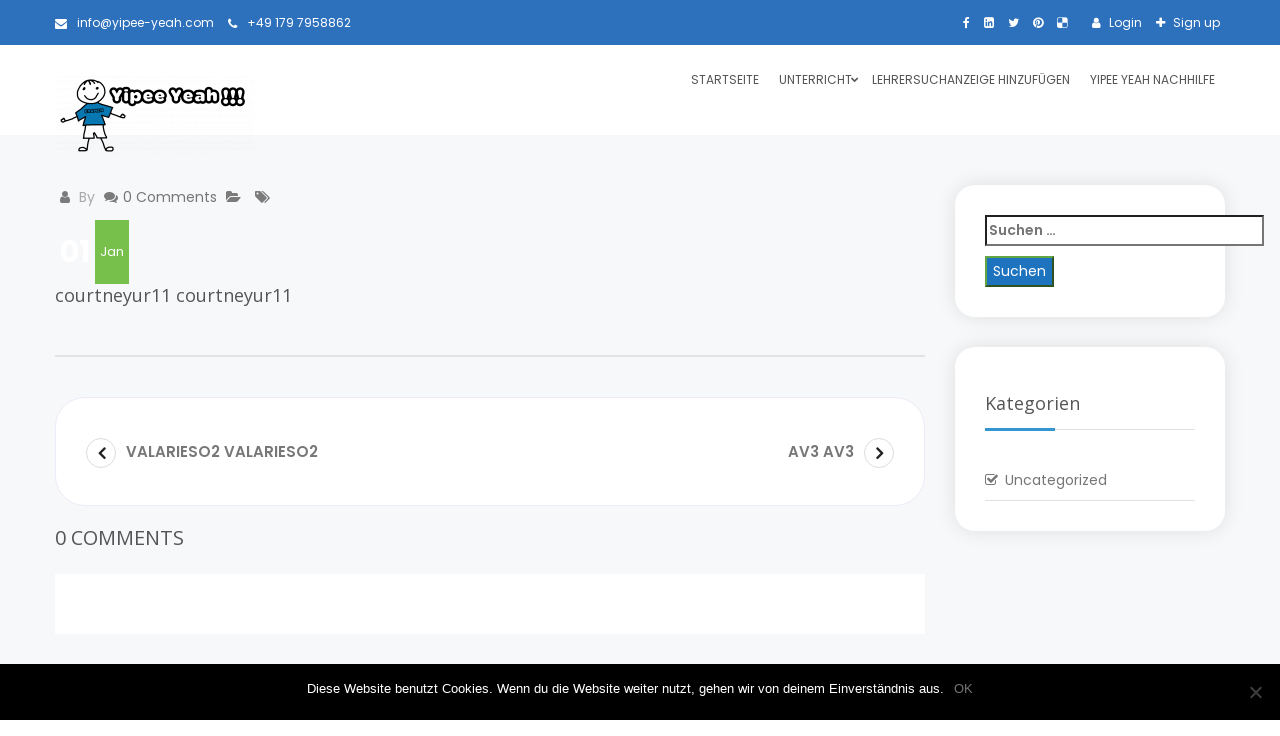

--- FILE ---
content_type: text/html; charset=UTF-8
request_url: https://yipee-yeah.com/comment-rating/courtneyur11-courtneyur11/
body_size: 23765
content:

<!DOCTYPE html>

<html lang="de">

<head>

<meta charset="UTF-8">

<meta http-equiv="X-UA-Compatible" content="IE=edge">

<!-- Mobile Specific -->

<meta name="viewport" content="width=device-width, initial-scale=1">

<meta name="format-detection" content="telephone=no">

<!--[if IE 7 ]>  <html class="isie ie7 oldie no-js" lang="de"> <![endif]-->

<!--[if IE 8 ]>  <html class="isie ie8 oldie no-js" lang="de"> <![endif]-->

<!--[if IE 9 ]>  <html class="isie ie9 no-js" lang="de"> <![endif]-->

<!-- Favicons Icon -->

<title>courtneyur11 courtneyur11 &#8211; Yipee Yeah Nachhilfe Netzwerk</title>
<meta name='robots' content='max-image-preview:large' />
	<style>img:is([sizes="auto" i], [sizes^="auto," i]) { contain-intrinsic-size: 3000px 1500px }</style>
	<link rel='dns-prefetch' href='//www.google.com' />
<link rel='dns-prefetch' href='//maps.googleapis.com' />
<link rel='dns-prefetch' href='//cdnjs.cloudflare.com' />
<link rel='dns-prefetch' href='//fonts.googleapis.com' />
<link rel='preconnect' href='https://fonts.gstatic.com' crossorigin />
<link rel="alternate" type="application/rss+xml" title="Yipee Yeah Nachhilfe Netzwerk &raquo; Feed" href="https://yipee-yeah.com/feed/" />
<link rel="alternate" type="application/rss+xml" title="Yipee Yeah Nachhilfe Netzwerk &raquo; Kommentar-Feed" href="https://yipee-yeah.com/comments/feed/" />
<link rel="alternate" type="application/rss+xml" title="Yipee Yeah Nachhilfe Netzwerk &raquo; courtneyur11 courtneyur11-Kommentar-Feed" href="https://yipee-yeah.com/comment-rating/courtneyur11-courtneyur11/feed/" />
<script>
window._wpemojiSettings = {"baseUrl":"https:\/\/s.w.org\/images\/core\/emoji\/16.0.1\/72x72\/","ext":".png","svgUrl":"https:\/\/s.w.org\/images\/core\/emoji\/16.0.1\/svg\/","svgExt":".svg","source":{"concatemoji":"https:\/\/yipee-yeah.com\/wp-includes\/js\/wp-emoji-release.min.js?ver=6.8.3"}};
/*! This file is auto-generated */
!function(s,n){var o,i,e;function c(e){try{var t={supportTests:e,timestamp:(new Date).valueOf()};sessionStorage.setItem(o,JSON.stringify(t))}catch(e){}}function p(e,t,n){e.clearRect(0,0,e.canvas.width,e.canvas.height),e.fillText(t,0,0);var t=new Uint32Array(e.getImageData(0,0,e.canvas.width,e.canvas.height).data),a=(e.clearRect(0,0,e.canvas.width,e.canvas.height),e.fillText(n,0,0),new Uint32Array(e.getImageData(0,0,e.canvas.width,e.canvas.height).data));return t.every(function(e,t){return e===a[t]})}function u(e,t){e.clearRect(0,0,e.canvas.width,e.canvas.height),e.fillText(t,0,0);for(var n=e.getImageData(16,16,1,1),a=0;a<n.data.length;a++)if(0!==n.data[a])return!1;return!0}function f(e,t,n,a){switch(t){case"flag":return n(e,"\ud83c\udff3\ufe0f\u200d\u26a7\ufe0f","\ud83c\udff3\ufe0f\u200b\u26a7\ufe0f")?!1:!n(e,"\ud83c\udde8\ud83c\uddf6","\ud83c\udde8\u200b\ud83c\uddf6")&&!n(e,"\ud83c\udff4\udb40\udc67\udb40\udc62\udb40\udc65\udb40\udc6e\udb40\udc67\udb40\udc7f","\ud83c\udff4\u200b\udb40\udc67\u200b\udb40\udc62\u200b\udb40\udc65\u200b\udb40\udc6e\u200b\udb40\udc67\u200b\udb40\udc7f");case"emoji":return!a(e,"\ud83e\udedf")}return!1}function g(e,t,n,a){var r="undefined"!=typeof WorkerGlobalScope&&self instanceof WorkerGlobalScope?new OffscreenCanvas(300,150):s.createElement("canvas"),o=r.getContext("2d",{willReadFrequently:!0}),i=(o.textBaseline="top",o.font="600 32px Arial",{});return e.forEach(function(e){i[e]=t(o,e,n,a)}),i}function t(e){var t=s.createElement("script");t.src=e,t.defer=!0,s.head.appendChild(t)}"undefined"!=typeof Promise&&(o="wpEmojiSettingsSupports",i=["flag","emoji"],n.supports={everything:!0,everythingExceptFlag:!0},e=new Promise(function(e){s.addEventListener("DOMContentLoaded",e,{once:!0})}),new Promise(function(t){var n=function(){try{var e=JSON.parse(sessionStorage.getItem(o));if("object"==typeof e&&"number"==typeof e.timestamp&&(new Date).valueOf()<e.timestamp+604800&&"object"==typeof e.supportTests)return e.supportTests}catch(e){}return null}();if(!n){if("undefined"!=typeof Worker&&"undefined"!=typeof OffscreenCanvas&&"undefined"!=typeof URL&&URL.createObjectURL&&"undefined"!=typeof Blob)try{var e="postMessage("+g.toString()+"("+[JSON.stringify(i),f.toString(),p.toString(),u.toString()].join(",")+"));",a=new Blob([e],{type:"text/javascript"}),r=new Worker(URL.createObjectURL(a),{name:"wpTestEmojiSupports"});return void(r.onmessage=function(e){c(n=e.data),r.terminate(),t(n)})}catch(e){}c(n=g(i,f,p,u))}t(n)}).then(function(e){for(var t in e)n.supports[t]=e[t],n.supports.everything=n.supports.everything&&n.supports[t],"flag"!==t&&(n.supports.everythingExceptFlag=n.supports.everythingExceptFlag&&n.supports[t]);n.supports.everythingExceptFlag=n.supports.everythingExceptFlag&&!n.supports.flag,n.DOMReady=!1,n.readyCallback=function(){n.DOMReady=!0}}).then(function(){return e}).then(function(){var e;n.supports.everything||(n.readyCallback(),(e=n.source||{}).concatemoji?t(e.concatemoji):e.wpemoji&&e.twemoji&&(t(e.twemoji),t(e.wpemoji)))}))}((window,document),window._wpemojiSettings);
</script>
<link rel='stylesheet' id='hfe-widgets-style-css' href='https://yipee-yeah.com/wp-content/plugins/header-footer-elementor/inc/widgets-css/frontend.css?ver=2.0.5' media='all' />
<style id='wp-emoji-styles-inline-css'>

	img.wp-smiley, img.emoji {
		display: inline !important;
		border: none !important;
		box-shadow: none !important;
		height: 1em !important;
		width: 1em !important;
		margin: 0 0.07em !important;
		vertical-align: -0.1em !important;
		background: none !important;
		padding: 0 !important;
	}
</style>
<link rel='stylesheet' id='wp-block-library-css' href='https://yipee-yeah.com/wp-includes/css/dist/block-library/style.min.css?ver=6.8.3' media='all' />
<style id='wp-block-library-inline-css'>
.wp-block-quote.is-style-blue-quote { color: blue; }
</style>
<style id='wp-block-library-theme-inline-css'>
.wp-block-audio :where(figcaption){color:#555;font-size:13px;text-align:center}.is-dark-theme .wp-block-audio :where(figcaption){color:#ffffffa6}.wp-block-audio{margin:0 0 1em}.wp-block-code{border:1px solid #ccc;border-radius:4px;font-family:Menlo,Consolas,monaco,monospace;padding:.8em 1em}.wp-block-embed :where(figcaption){color:#555;font-size:13px;text-align:center}.is-dark-theme .wp-block-embed :where(figcaption){color:#ffffffa6}.wp-block-embed{margin:0 0 1em}.blocks-gallery-caption{color:#555;font-size:13px;text-align:center}.is-dark-theme .blocks-gallery-caption{color:#ffffffa6}:root :where(.wp-block-image figcaption){color:#555;font-size:13px;text-align:center}.is-dark-theme :root :where(.wp-block-image figcaption){color:#ffffffa6}.wp-block-image{margin:0 0 1em}.wp-block-pullquote{border-bottom:4px solid;border-top:4px solid;color:currentColor;margin-bottom:1.75em}.wp-block-pullquote cite,.wp-block-pullquote footer,.wp-block-pullquote__citation{color:currentColor;font-size:.8125em;font-style:normal;text-transform:uppercase}.wp-block-quote{border-left:.25em solid;margin:0 0 1.75em;padding-left:1em}.wp-block-quote cite,.wp-block-quote footer{color:currentColor;font-size:.8125em;font-style:normal;position:relative}.wp-block-quote:where(.has-text-align-right){border-left:none;border-right:.25em solid;padding-left:0;padding-right:1em}.wp-block-quote:where(.has-text-align-center){border:none;padding-left:0}.wp-block-quote.is-large,.wp-block-quote.is-style-large,.wp-block-quote:where(.is-style-plain){border:none}.wp-block-search .wp-block-search__label{font-weight:700}.wp-block-search__button{border:1px solid #ccc;padding:.375em .625em}:where(.wp-block-group.has-background){padding:1.25em 2.375em}.wp-block-separator.has-css-opacity{opacity:.4}.wp-block-separator{border:none;border-bottom:2px solid;margin-left:auto;margin-right:auto}.wp-block-separator.has-alpha-channel-opacity{opacity:1}.wp-block-separator:not(.is-style-wide):not(.is-style-dots){width:100px}.wp-block-separator.has-background:not(.is-style-dots){border-bottom:none;height:1px}.wp-block-separator.has-background:not(.is-style-wide):not(.is-style-dots){height:2px}.wp-block-table{margin:0 0 1em}.wp-block-table td,.wp-block-table th{word-break:normal}.wp-block-table :where(figcaption){color:#555;font-size:13px;text-align:center}.is-dark-theme .wp-block-table :where(figcaption){color:#ffffffa6}.wp-block-video :where(figcaption){color:#555;font-size:13px;text-align:center}.is-dark-theme .wp-block-video :where(figcaption){color:#ffffffa6}.wp-block-video{margin:0 0 1em}:root :where(.wp-block-template-part.has-background){margin-bottom:0;margin-top:0;padding:1.25em 2.375em}
</style>
<style id='classic-theme-styles-inline-css'>
/*! This file is auto-generated */
.wp-block-button__link{color:#fff;background-color:#32373c;border-radius:9999px;box-shadow:none;text-decoration:none;padding:calc(.667em + 2px) calc(1.333em + 2px);font-size:1.125em}.wp-block-file__button{background:#32373c;color:#fff;text-decoration:none}
</style>
<style id='global-styles-inline-css'>
:root{--wp--preset--aspect-ratio--square: 1;--wp--preset--aspect-ratio--4-3: 4/3;--wp--preset--aspect-ratio--3-4: 3/4;--wp--preset--aspect-ratio--3-2: 3/2;--wp--preset--aspect-ratio--2-3: 2/3;--wp--preset--aspect-ratio--16-9: 16/9;--wp--preset--aspect-ratio--9-16: 9/16;--wp--preset--color--black: #000000;--wp--preset--color--cyan-bluish-gray: #abb8c3;--wp--preset--color--white: #ffffff;--wp--preset--color--pale-pink: #f78da7;--wp--preset--color--vivid-red: #cf2e2e;--wp--preset--color--luminous-vivid-orange: #ff6900;--wp--preset--color--luminous-vivid-amber: #fcb900;--wp--preset--color--light-green-cyan: #7bdcb5;--wp--preset--color--vivid-green-cyan: #00d084;--wp--preset--color--pale-cyan-blue: #8ed1fc;--wp--preset--color--vivid-cyan-blue: #0693e3;--wp--preset--color--vivid-purple: #9b51e0;--wp--preset--color--dark-blue: #1767ef;--wp--preset--color--light-gray: #eee;--wp--preset--color--dark-gray: #444;--wp--preset--gradient--vivid-cyan-blue-to-vivid-purple: linear-gradient(135deg,rgba(6,147,227,1) 0%,rgb(155,81,224) 100%);--wp--preset--gradient--light-green-cyan-to-vivid-green-cyan: linear-gradient(135deg,rgb(122,220,180) 0%,rgb(0,208,130) 100%);--wp--preset--gradient--luminous-vivid-amber-to-luminous-vivid-orange: linear-gradient(135deg,rgba(252,185,0,1) 0%,rgba(255,105,0,1) 100%);--wp--preset--gradient--luminous-vivid-orange-to-vivid-red: linear-gradient(135deg,rgba(255,105,0,1) 0%,rgb(207,46,46) 100%);--wp--preset--gradient--very-light-gray-to-cyan-bluish-gray: linear-gradient(135deg,rgb(238,238,238) 0%,rgb(169,184,195) 100%);--wp--preset--gradient--cool-to-warm-spectrum: linear-gradient(135deg,rgb(74,234,220) 0%,rgb(151,120,209) 20%,rgb(207,42,186) 40%,rgb(238,44,130) 60%,rgb(251,105,98) 80%,rgb(254,248,76) 100%);--wp--preset--gradient--blush-light-purple: linear-gradient(135deg,rgb(255,206,236) 0%,rgb(152,150,240) 100%);--wp--preset--gradient--blush-bordeaux: linear-gradient(135deg,rgb(254,205,165) 0%,rgb(254,45,45) 50%,rgb(107,0,62) 100%);--wp--preset--gradient--luminous-dusk: linear-gradient(135deg,rgb(255,203,112) 0%,rgb(199,81,192) 50%,rgb(65,88,208) 100%);--wp--preset--gradient--pale-ocean: linear-gradient(135deg,rgb(255,245,203) 0%,rgb(182,227,212) 50%,rgb(51,167,181) 100%);--wp--preset--gradient--electric-grass: linear-gradient(135deg,rgb(202,248,128) 0%,rgb(113,206,126) 100%);--wp--preset--gradient--midnight: linear-gradient(135deg,rgb(2,3,129) 0%,rgb(40,116,252) 100%);--wp--preset--font-size--small: 13px;--wp--preset--font-size--medium: 20px;--wp--preset--font-size--large: 36px;--wp--preset--font-size--x-large: 42px;--wp--preset--spacing--20: 0.44rem;--wp--preset--spacing--30: 0.67rem;--wp--preset--spacing--40: 1rem;--wp--preset--spacing--50: 1.5rem;--wp--preset--spacing--60: 2.25rem;--wp--preset--spacing--70: 3.38rem;--wp--preset--spacing--80: 5.06rem;--wp--preset--shadow--natural: 6px 6px 9px rgba(0, 0, 0, 0.2);--wp--preset--shadow--deep: 12px 12px 50px rgba(0, 0, 0, 0.4);--wp--preset--shadow--sharp: 6px 6px 0px rgba(0, 0, 0, 0.2);--wp--preset--shadow--outlined: 6px 6px 0px -3px rgba(255, 255, 255, 1), 6px 6px rgba(0, 0, 0, 1);--wp--preset--shadow--crisp: 6px 6px 0px rgba(0, 0, 0, 1);}:where(.is-layout-flex){gap: 0.5em;}:where(.is-layout-grid){gap: 0.5em;}body .is-layout-flex{display: flex;}.is-layout-flex{flex-wrap: wrap;align-items: center;}.is-layout-flex > :is(*, div){margin: 0;}body .is-layout-grid{display: grid;}.is-layout-grid > :is(*, div){margin: 0;}:where(.wp-block-columns.is-layout-flex){gap: 2em;}:where(.wp-block-columns.is-layout-grid){gap: 2em;}:where(.wp-block-post-template.is-layout-flex){gap: 1.25em;}:where(.wp-block-post-template.is-layout-grid){gap: 1.25em;}.has-black-color{color: var(--wp--preset--color--black) !important;}.has-cyan-bluish-gray-color{color: var(--wp--preset--color--cyan-bluish-gray) !important;}.has-white-color{color: var(--wp--preset--color--white) !important;}.has-pale-pink-color{color: var(--wp--preset--color--pale-pink) !important;}.has-vivid-red-color{color: var(--wp--preset--color--vivid-red) !important;}.has-luminous-vivid-orange-color{color: var(--wp--preset--color--luminous-vivid-orange) !important;}.has-luminous-vivid-amber-color{color: var(--wp--preset--color--luminous-vivid-amber) !important;}.has-light-green-cyan-color{color: var(--wp--preset--color--light-green-cyan) !important;}.has-vivid-green-cyan-color{color: var(--wp--preset--color--vivid-green-cyan) !important;}.has-pale-cyan-blue-color{color: var(--wp--preset--color--pale-cyan-blue) !important;}.has-vivid-cyan-blue-color{color: var(--wp--preset--color--vivid-cyan-blue) !important;}.has-vivid-purple-color{color: var(--wp--preset--color--vivid-purple) !important;}.has-black-background-color{background-color: var(--wp--preset--color--black) !important;}.has-cyan-bluish-gray-background-color{background-color: var(--wp--preset--color--cyan-bluish-gray) !important;}.has-white-background-color{background-color: var(--wp--preset--color--white) !important;}.has-pale-pink-background-color{background-color: var(--wp--preset--color--pale-pink) !important;}.has-vivid-red-background-color{background-color: var(--wp--preset--color--vivid-red) !important;}.has-luminous-vivid-orange-background-color{background-color: var(--wp--preset--color--luminous-vivid-orange) !important;}.has-luminous-vivid-amber-background-color{background-color: var(--wp--preset--color--luminous-vivid-amber) !important;}.has-light-green-cyan-background-color{background-color: var(--wp--preset--color--light-green-cyan) !important;}.has-vivid-green-cyan-background-color{background-color: var(--wp--preset--color--vivid-green-cyan) !important;}.has-pale-cyan-blue-background-color{background-color: var(--wp--preset--color--pale-cyan-blue) !important;}.has-vivid-cyan-blue-background-color{background-color: var(--wp--preset--color--vivid-cyan-blue) !important;}.has-vivid-purple-background-color{background-color: var(--wp--preset--color--vivid-purple) !important;}.has-black-border-color{border-color: var(--wp--preset--color--black) !important;}.has-cyan-bluish-gray-border-color{border-color: var(--wp--preset--color--cyan-bluish-gray) !important;}.has-white-border-color{border-color: var(--wp--preset--color--white) !important;}.has-pale-pink-border-color{border-color: var(--wp--preset--color--pale-pink) !important;}.has-vivid-red-border-color{border-color: var(--wp--preset--color--vivid-red) !important;}.has-luminous-vivid-orange-border-color{border-color: var(--wp--preset--color--luminous-vivid-orange) !important;}.has-luminous-vivid-amber-border-color{border-color: var(--wp--preset--color--luminous-vivid-amber) !important;}.has-light-green-cyan-border-color{border-color: var(--wp--preset--color--light-green-cyan) !important;}.has-vivid-green-cyan-border-color{border-color: var(--wp--preset--color--vivid-green-cyan) !important;}.has-pale-cyan-blue-border-color{border-color: var(--wp--preset--color--pale-cyan-blue) !important;}.has-vivid-cyan-blue-border-color{border-color: var(--wp--preset--color--vivid-cyan-blue) !important;}.has-vivid-purple-border-color{border-color: var(--wp--preset--color--vivid-purple) !important;}.has-vivid-cyan-blue-to-vivid-purple-gradient-background{background: var(--wp--preset--gradient--vivid-cyan-blue-to-vivid-purple) !important;}.has-light-green-cyan-to-vivid-green-cyan-gradient-background{background: var(--wp--preset--gradient--light-green-cyan-to-vivid-green-cyan) !important;}.has-luminous-vivid-amber-to-luminous-vivid-orange-gradient-background{background: var(--wp--preset--gradient--luminous-vivid-amber-to-luminous-vivid-orange) !important;}.has-luminous-vivid-orange-to-vivid-red-gradient-background{background: var(--wp--preset--gradient--luminous-vivid-orange-to-vivid-red) !important;}.has-very-light-gray-to-cyan-bluish-gray-gradient-background{background: var(--wp--preset--gradient--very-light-gray-to-cyan-bluish-gray) !important;}.has-cool-to-warm-spectrum-gradient-background{background: var(--wp--preset--gradient--cool-to-warm-spectrum) !important;}.has-blush-light-purple-gradient-background{background: var(--wp--preset--gradient--blush-light-purple) !important;}.has-blush-bordeaux-gradient-background{background: var(--wp--preset--gradient--blush-bordeaux) !important;}.has-luminous-dusk-gradient-background{background: var(--wp--preset--gradient--luminous-dusk) !important;}.has-pale-ocean-gradient-background{background: var(--wp--preset--gradient--pale-ocean) !important;}.has-electric-grass-gradient-background{background: var(--wp--preset--gradient--electric-grass) !important;}.has-midnight-gradient-background{background: var(--wp--preset--gradient--midnight) !important;}.has-small-font-size{font-size: var(--wp--preset--font-size--small) !important;}.has-medium-font-size{font-size: var(--wp--preset--font-size--medium) !important;}.has-large-font-size{font-size: var(--wp--preset--font-size--large) !important;}.has-x-large-font-size{font-size: var(--wp--preset--font-size--x-large) !important;}
:where(.wp-block-post-template.is-layout-flex){gap: 1.25em;}:where(.wp-block-post-template.is-layout-grid){gap: 1.25em;}
:where(.wp-block-columns.is-layout-flex){gap: 2em;}:where(.wp-block-columns.is-layout-grid){gap: 2em;}
:root :where(.wp-block-pullquote){font-size: 1.5em;line-height: 1.6;}
</style>
<link rel='stylesheet' id='cookie-notice-front-css' href='https://yipee-yeah.com/wp-content/plugins/cookie-notice/css/front.min.css?ver=2.5.4' media='all' />
<link rel='stylesheet' id='rs-plugin-settings-css' href='https://yipee-yeah.com/wp-content/plugins/revslider/public/assets/css/settings.css?ver=5.4.7.4' media='all' />
<style id='rs-plugin-settings-inline-css'>
#rs-demo-id {}
</style>
<link rel='stylesheet' id='scrollbar-css' href='https://yipee-yeah.com/wp-content/plugins/sf-booking//css/jquery.scrollbar.css' media='all' />
<link rel='stylesheet' id='bootstrap-select-css' href='https://yipee-yeah.com/wp-content/plugins/sf-booking//css/bootstrap-select.min.css' media='all' />
<link rel='stylesheet' id='datepicker-css' href='https://yipee-yeah.com/wp-content/plugins/sf-booking//frontend/modules/invoice/resources/datepicker.min.css' media='all' />
<link rel='stylesheet' id='star-rating-css' href='https://yipee-yeah.com/wp-content/plugins/sf-booking//assets/ratings/star-rating.css' media='all' />
<link rel='stylesheet' id='star-rating-krajee-fas-css' href='https://yipee-yeah.com/wp-content/plugins/sf-booking//assets/ratings/themes/krajee-fas/theme.css' media='all' />
<link rel='stylesheet' id='star-rating-krajee-svg-css' href='https://yipee-yeah.com/wp-content/plugins/sf-booking//assets/ratings/themes/krajee-svg/theme.css' media='all' />
<link rel='stylesheet' id='map-css' href='https://yipee-yeah.com/wp-content/plugins/sf-booking//assets/map/map.css' media='all' />
<link rel='stylesheet' id='bootstrapValidator-css' href='https://yipee-yeah.com/wp-content/plugins/sf-booking//assets/validator/bootstrapValidator.min.css' media='all' />
<link rel='stylesheet' id='service_finder-custom-inline-css' href='https://yipee-yeah.com/wp-content/plugins/sf-booking//css/custom-inline.css' media='all' />
<link rel='stylesheet' id='service_finder-city-autocomplete-css' href='https://yipee-yeah.com/wp-content/plugins/sf-booking//css/city-autocomplete.css' media='all' />
<link rel='stylesheet' id='wsl-widget-css' href='https://yipee-yeah.com/wp-content/plugins/wordpress-social-login/assets/css/style.css?ver=6.8.3' media='all' />
<link rel='stylesheet' id='job-alerts-frontend-css' href='https://yipee-yeah.com/wp-content/plugins/wp-job-manager-alerts/assets/css/frontend.css?ver=6.8.3' media='all' />
<link rel='stylesheet' id='wp-job-manager-job-listings-css' href='https://yipee-yeah.com/wp-content/plugins/wp-job-manager/assets/dist/css/job-listings.css?ver=598383a28ac5f9f156e4' media='all' />
<link rel='stylesheet' id='hfe-style-css' href='https://yipee-yeah.com/wp-content/plugins/header-footer-elementor/assets/css/header-footer-elementor.css?ver=2.0.5' media='all' />
<link rel='stylesheet' id='elementor-frontend-css' href='https://yipee-yeah.com/wp-content/plugins/elementor/assets/css/frontend.min.css?ver=3.26.3' media='all' />
<link rel='stylesheet' id='elementor-post-23189-css' href='https://yipee-yeah.com/wp-content/uploads/elementor/css/post-23189.css?ver=1764431355' media='all' />
<link rel='stylesheet' id='font-awesome-css' href='https://yipee-yeah.com/wp-content/plugins/elementor/assets/lib/font-awesome/css/font-awesome.min.css?ver=4.7.0' media='all' />
<link rel='stylesheet' id='feather-css' href='https://yipee-yeah.com/wp-content/themes/service-finder/inc/css/feather.css' media='all' />
<link rel='stylesheet' id='simple-line-icons-css' href='https://yipee-yeah.com/wp-content/themes/service-finder/inc/css/simple-line-icons.css' media='all' />
<style id='service-finder-global-dynamic-inline-css'>
:root{   --bnr-text-high-light:#ffb600;   --bnr-title-bot-line:#ffb600;  --bnr-search-btn-bg:#ffb600;   --bnr-search-btn-text:#ffffff;   --bnr-search-btn-bg-hover:#ffb600;   --bnr-search-btn-text-hover:#ffffff;  }
</style>
<link rel='stylesheet' id='bootstrap-css' href='https://yipee-yeah.com/wp-content/themes/service-finder/inc/css/bootstrap.min.css' media='all' />
<link rel='stylesheet' id='bootstrap-toggle-css' href='https://yipee-yeah.com/wp-content/themes/service-finder/inc/css/bootstrap-toggle.min.css' media='all' />
<link rel='stylesheet' id='animate-css' href='https://yipee-yeah.com/wp-content/themes/service-finder/inc/css/animate.css' media='all' />
<link rel='stylesheet' id='fileinput-css' href='https://yipee-yeah.com/wp-content/themes/service-finder/inc/css/fileinput.min.css' media='all' />
<link rel='stylesheet' id='magnific-popup-css' href='https://yipee-yeah.com/wp-content/themes/service-finder/inc/css/magnific-popup.css' media='all' />
<link rel='stylesheet' id='service_finder-woocommerce-css' href='https://yipee-yeah.com/wp-content/themes/service-finder/inc/css/woocommerce.css' media='all' />
<link rel='stylesheet' id='custom-scrollbar-css' href='https://yipee-yeah.com/wp-content/themes/service-finder/inc/css/m-custom-scrollbar.min.css' media='all' />
<link rel='stylesheet' id='carousel-css' href='https://yipee-yeah.com/wp-content/themes/service-finder/inc/css/owl.carousel.css' media='all' />
<link rel='stylesheet' id='bootstrap-slider-css' href='https://yipee-yeah.com/wp-content/themes/service-finder/inc/css/bootstrap-slider.min.css' media='all' />
<link rel='stylesheet' id='service_finder-css-style-css' href='https://yipee-yeah.com/wp-content/themes/service-finder/style.css?ver=371733488' media='all' />
<link rel='stylesheet' id='google-fonts-css' href='https://fonts.googleapis.com/css?family=Raleway%3A400%2C100%2C200%2C500%2C600%2C700%2C800%2C900%7CRoboto%3A400%2C100%2C300%2C300italic%2C400italic%2C500%2C500italic%2C700%2C700italic%2C900italic%2C900%7COpen+Sans%3A400%2C300%2C300italic%2C400italic%2C600%2C600italic%2C700%2C800italic%2C800%2C700italic%7CPoppins%3A300%2C400%2C500%2C600%2C700&#038;subset=latin%2Clatin-ext' media='all' />
<link rel='stylesheet' id='jquery-raty-style-css' href='https://yipee-yeah.com/wp-content/plugins/comments-ratings/css/jquery.raty.css?ver=1.1.6' media='' />
<link rel='stylesheet' id='hfe-icons-list-css' href='https://yipee-yeah.com/wp-content/plugins/elementor/assets/css/widget-icon-list.min.css?ver=3.24.3' media='all' />
<link rel='stylesheet' id='hfe-social-icons-css' href='https://yipee-yeah.com/wp-content/plugins/elementor/assets/css/widget-social-icons.min.css?ver=3.24.0' media='all' />
<link rel='stylesheet' id='hfe-social-share-icons-brands-css' href='https://yipee-yeah.com/wp-content/plugins/elementor/assets/lib/font-awesome/css/brands.css?ver=5.15.3' media='all' />
<link rel='stylesheet' id='hfe-social-share-icons-fontawesome-css' href='https://yipee-yeah.com/wp-content/plugins/elementor/assets/lib/font-awesome/css/fontawesome.css?ver=5.15.3' media='all' />
<link rel='stylesheet' id='hfe-nav-menu-icons-css' href='https://yipee-yeah.com/wp-content/plugins/elementor/assets/lib/font-awesome/css/solid.css?ver=5.15.3' media='all' />
<link rel="preload" as="style" href="https://fonts.googleapis.com/css?family=Raleway:700,400%7COpen%20Sans&#038;display=swap&#038;ver=1735295931" /><link rel="stylesheet" href="https://fonts.googleapis.com/css?family=Raleway:700,400%7COpen%20Sans&#038;display=swap&#038;ver=1735295931" media="print" onload="this.media='all'"><noscript><link rel="stylesheet" href="https://fonts.googleapis.com/css?family=Raleway:700,400%7COpen%20Sans&#038;display=swap&#038;ver=1735295931" /></noscript><link rel='stylesheet' id='google-fonts-1-css' href='https://fonts.googleapis.com/css?family=Roboto%3A100%2C100italic%2C200%2C200italic%2C300%2C300italic%2C400%2C400italic%2C500%2C500italic%2C600%2C600italic%2C700%2C700italic%2C800%2C800italic%2C900%2C900italic%7CRoboto+Slab%3A100%2C100italic%2C200%2C200italic%2C300%2C300italic%2C400%2C400italic%2C500%2C500italic%2C600%2C600italic%2C700%2C700italic%2C800%2C800italic%2C900%2C900italic&#038;display=swap&#038;ver=6.8.3' media='all' />
<link rel="preconnect" href="https://fonts.gstatic.com/" crossorigin><script id="cookie-notice-front-js-before">
var cnArgs = {"ajaxUrl":"https:\/\/yipee-yeah.com\/wp-admin\/admin-ajax.php","nonce":"f91034ca87","hideEffect":"fade","position":"bottom","onScroll":false,"onScrollOffset":100,"onClick":false,"cookieName":"cookie_notice_accepted","cookieTime":2592000,"cookieTimeRejected":2592000,"globalCookie":false,"redirection":false,"cache":false,"revokeCookies":false,"revokeCookiesOpt":"automatic"};
</script>
<script src="https://yipee-yeah.com/wp-content/plugins/cookie-notice/js/front.min.js?ver=2.5.4" id="cookie-notice-front-js"></script>
<script src="https://yipee-yeah.com/wp-includes/js/jquery/jquery.min.js?ver=3.7.1" id="jquery-core-js"></script>
<script src="https://yipee-yeah.com/wp-includes/js/jquery/jquery-migrate.min.js?ver=3.4.1" id="jquery-migrate-js"></script>
<script id="jquery-js-after">
!function($){"use strict";$(document).ready(function(){$(this).scrollTop()>100&&$(".hfe-scroll-to-top-wrap").removeClass("hfe-scroll-to-top-hide"),$(window).scroll(function(){$(this).scrollTop()<100?$(".hfe-scroll-to-top-wrap").fadeOut(300):$(".hfe-scroll-to-top-wrap").fadeIn(300)}),$(".hfe-scroll-to-top-wrap").on("click",function(){$("html, body").animate({scrollTop:0},300);return!1})})}(jQuery);
</script>
<script src="https://yipee-yeah.com/wp-content/plugins/revslider/public/assets/js/jquery.themepunch.tools.min.js?ver=5.4.7.4" id="tp-tools-js"></script>
<script src="https://yipee-yeah.com/wp-content/plugins/revslider/public/assets/js/jquery.themepunch.revolution.min.js?ver=5.4.7.4" id="revmin-js"></script>
<script src="https://yipee-yeah.com/wp-includes/js/plupload/moxie.min.js?ver=1.3.5.1" id="moxiejs-js"></script>
<script></script>


		<script type="text/javascript">



		// <![CDATA[



		var param = '';



		var ajaxurl = '';



		var scheduleurl = '';



		var caltmpls = '';



		var customerscheduleurl = '';



		var myaccount = '';



		var datavalidate = '';



		var captchavalidate = '';



		var captchavalidatepage = '';



		var captchaquotevalidate = '';



		var countrycount = '';



		var allcountry = '';



		var allowedcountry = '';



		var allowedcountries = '';



		var showallowedcountries = '';



		var currencysymbol = '';



		var showaddressinfo = '';



		var showpostaladdress = '';



		var accessaddressinfo = '';



		var tokenRequestUrl = '';



		var availabilitytab;



		var busihours;



		var themestyle;



		var radiusfillcolor;



		var radiusbordercolor;



		var radiusfillcoloropacity;



		var radiusbordercoloropacity;



		var radiusborderthickness;



		var woopayment;



		var cart_url;



		var chkwoopayment;



		var userrole;



		var dateformat;



		var defaultcountry;



		var defaultlat;



		var defaultlng;



		var defaultzoomlevel;



		var hide_msg_seconds;

		

		var siteautosuggestion;

		

		var is_license_verified;

		

		var signupautosuggestion;

		

		locale = 'de';

		

		is_license_verified = '';

		

		ajaxurl = 'https://yipee-yeah.com/wp-admin/admin-ajax.php';

		

		



		chkwoopayment = '';



		if(chkwoopayment == 1){



		woopayment = true;



		}else{



		woopayment = false;



		}



		langcode = 'de';



		imgpath = 'https://yipee-yeah.com/wp-content/plugins/sf-booking/images';



		siteautosuggestion = '1';

		

		hide_msg_seconds = '120000';



		cart_url = '';



		currencysymbol = '&euro;';

		

		signupautosuggestion = '1';



		scheduleurl = 'https://yipee-yeah.com/wp-content/plugins/sf-booking/frontend/modules/schedule/schedule-data.php';



		caltmpls = 'https://yipee-yeah.com/wp-content/plugins/sf-booking/assets/bootstrap-calendar/tmpls/';



		customerscheduleurl = 'https://yipee-yeah.com/wp-content/plugins/sf-booking/frontend/modules/schedule/customer-schedule-data.php';



		myaccount = 'https://yipee-yeah.com/my-account/';



		datavalidate = 'https://yipee-yeah.com/wp-content/plugins/sf-booking/frontend/modules/book-now/validate-data.php';



		captchavalidate = 'https://yipee-yeah.com/wp-content/plugins/sf-booking/lib/validate-captcha.php';



		captchavalidatepage = 'https://yipee-yeah.com/wp-content/plugins/sf-booking/lib/validate-captcha-page.php';



		captchaquotevalidate = 'https://yipee-yeah.com/wp-content/plugins/sf-booking/lib/validate-quote-captcha.php';



		countrycount = '4';



		allcountry = '1';



		showaddressinfo = '1';



		showpostaladdress = '1';



		accessaddressinfo = '';



		themestyle = '';



		dateformat = 'yyyy-mm-dd';



		defaultlat = '28.6430536';



		defaultlng = '77.2223442';



		defaultzoomlevel = '2';



		defaultcountry = 'Deutschland';



		radiusfillcolor = '#00A802';



		radiusbordercolor = '#8224E3';



		radiusfillcoloropacity = '0.3';



		radiusbordercoloropacity = '0.8';



		userrole = '';



		



		radiusborderthickness = '2';



		if(!parseInt(allcountry)){



			if(parseInt(countrycount) == 1){



			allowedcountry = 'at';



			}else if(parseInt(countrycount) > 1){



			allowedcountries = ["AT","DE","LU","CH"];



			showallowedcountries = '"AT","DE","LU","CH"';



			}



		}	



		// ]]>



		</script>



		


<link rel="https://api.w.org/" href="https://yipee-yeah.com/wp-json/" /><link rel="EditURI" type="application/rsd+xml" title="RSD" href="https://yipee-yeah.com/xmlrpc.php?rsd" />
<meta name="generator" content="WordPress 6.8.3" />
<link rel="canonical" href="https://yipee-yeah.com/comment-rating/courtneyur11-courtneyur11/" />
<link rel='shortlink' href='https://yipee-yeah.com/?p=3924' />
<link rel="alternate" title="oEmbed (JSON)" type="application/json+oembed" href="https://yipee-yeah.com/wp-json/oembed/1.0/embed?url=https%3A%2F%2Fyipee-yeah.com%2Fcomment-rating%2Fcourtneyur11-courtneyur11%2F" />
<link rel="alternate" title="oEmbed (XML)" type="text/xml+oembed" href="https://yipee-yeah.com/wp-json/oembed/1.0/embed?url=https%3A%2F%2Fyipee-yeah.com%2Fcomment-rating%2Fcourtneyur11-courtneyur11%2F&#038;format=xml" />
<meta name="generator" content="Redux 4.5.9" />   <script type="text/javascript">
   var _gaq = _gaq || [];
   _gaq.push(['_setAccount', 'UA-98504141-3']);
   _gaq.push(['_trackPageview']);
   (function() {
   var ga = document.createElement('script'); ga.type = 'text/javascript'; ga.async = true;
   ga.src = ('https:' == document.location.protocol ? 'https://ssl' : 'http://www') + '.google-analytics.com/ga.js';
   var s = document.getElementsByTagName('script')[0]; s.parentNode.insertBefore(ga, s);
   })();
   </script>
<style>
.default-hidden{ 
	display:none;
}
</style>


    <meta name="description" content="" />

	<meta name="generator" content="Elementor 3.26.3; features: e_font_icon_svg, additional_custom_breakpoints, e_element_cache; settings: css_print_method-external, google_font-enabled, font_display-swap">
			<style>
				.e-con.e-parent:nth-of-type(n+4):not(.e-lazyloaded):not(.e-no-lazyload),
				.e-con.e-parent:nth-of-type(n+4):not(.e-lazyloaded):not(.e-no-lazyload) * {
					background-image: none !important;
				}
				@media screen and (max-height: 1024px) {
					.e-con.e-parent:nth-of-type(n+3):not(.e-lazyloaded):not(.e-no-lazyload),
					.e-con.e-parent:nth-of-type(n+3):not(.e-lazyloaded):not(.e-no-lazyload) * {
						background-image: none !important;
					}
				}
				@media screen and (max-height: 640px) {
					.e-con.e-parent:nth-of-type(n+2):not(.e-lazyloaded):not(.e-no-lazyload),
					.e-con.e-parent:nth-of-type(n+2):not(.e-lazyloaded):not(.e-no-lazyload) * {
						background-image: none !important;
					}
				}
			</style>
			<meta name="generator" content="Powered by WPBakery Page Builder - drag and drop page builder for WordPress."/>
<meta name="generator" content="Powered by Slider Revolution 5.4.7.4 - responsive, Mobile-Friendly Slider Plugin for WordPress with comfortable drag and drop interface." />
<script type="text/javascript">function setREVStartSize(e){									
						try{ e.c=jQuery(e.c);var i=jQuery(window).width(),t=9999,r=0,n=0,l=0,f=0,s=0,h=0;
							if(e.responsiveLevels&&(jQuery.each(e.responsiveLevels,function(e,f){f>i&&(t=r=f,l=e),i>f&&f>r&&(r=f,n=e)}),t>r&&(l=n)),f=e.gridheight[l]||e.gridheight[0]||e.gridheight,s=e.gridwidth[l]||e.gridwidth[0]||e.gridwidth,h=i/s,h=h>1?1:h,f=Math.round(h*f),"fullscreen"==e.sliderLayout){var u=(e.c.width(),jQuery(window).height());if(void 0!=e.fullScreenOffsetContainer){var c=e.fullScreenOffsetContainer.split(",");if (c) jQuery.each(c,function(e,i){u=jQuery(i).length>0?u-jQuery(i).outerHeight(!0):u}),e.fullScreenOffset.split("%").length>1&&void 0!=e.fullScreenOffset&&e.fullScreenOffset.length>0?u-=jQuery(window).height()*parseInt(e.fullScreenOffset,0)/100:void 0!=e.fullScreenOffset&&e.fullScreenOffset.length>0&&(u-=parseInt(e.fullScreenOffset,0))}f=u}else void 0!=e.minHeight&&f<e.minHeight&&(f=e.minHeight);e.c.closest(".rev_slider_wrapper").css({height:f})					
						}catch(d){console.log("Failure at Presize of Slider:"+d)}						
					};</script>
<noscript><style> .wpb_animate_when_almost_visible { opacity: 1; }</style></noscript>
</head>

<body class="wp-singular sf_comment_rating-template-default single single-sf_comment_rating postid-3924 wp-embed-responsive wp-theme-service-finder cookies-not-set ehf-template-service-finder ehf-stylesheet-service-finder header-fixed sf-ltr sf-blog-page-area service-finder wpb-js-composer js-comp-ver-7.7.2 vc_responsive elementor-default elementor-kit-23189">





<div class="page-wraper">


<!-- header -->




<header id="header-part" class="mostion clearfix header-style1  sf-header-inner  ">







  


  <!-- Display this section when no top bar selected -->



  <div class="top-bar">



    <div class="container">



      <div class="row">



      


        <div class="col-md-6 col-sm-6  col-xs-6">



          <ul class="list-unstyled e-p-bx">



            <li><a href="mailto:info@yipee-yeah.com"><i class="fa fa-envelope"></i>info@yipee-yeah.com</a></li>



            <li><a href="tel:+49 179 7958862"><i class="fa fa-phone"></i>+49 179 7958862</a></li>



          </ul>



        </div>



        


        <div class="col-md-6 col-sm-6  col-xs-6">



          <ul class="login-bx  list-inline fs-customer-status">



            


							
                

                            <li><i class="fa fa-user"></i><a href="javascript:void(0);" data-action="login" data-redirect="yes" data-toggle="modal" data-target="#login-Modal">

                

                              Login
                

                              </a></li>

                

                            <li><i class="fa fa-plus"></i><a href="javascript:void(0);" data-action="signup" data-redirect="yes" data-toggle="modal" data-target="#login-Modal">

                

                              Sign up
                

                              </a></li>

                

                              

                

                            


          </ul>



          


          <ul class="social-bx list-inline">



            <li><a href="http://facebook.com" class="fa fa-facebook"  rel="nofollow" target="_blank"></a></li> 



			<li><a href="http://www.linkedin.com"  rel="nofollow" class="fa fa-linkedin" target="_blank"></a></li> 



			<li><a href="https://twitter.com/"  rel="nofollow" class="fa fa-twitter" target="_blank"></a></li> 



			<li><a href="https://twitter.com/test"  rel="nofollow" class="fa fa-pinterest" target="_blank"></a></li> 



			<li><a href="https://twitter.com/"  rel="nofollow" class="fa fa-delicious" target="_blank"></a></li> 



			 



			


            


            


          </ul>



        </div>



      </div>



    </div>



    <div class="curve-box"></div>



  </div>



  


  


  <!-- Classic header style start -->



  <div class="main-bar clearfix">



    <div class="container">



      <div class="logo-header mostion"><div class="logo-header-inr"><a href="https://yipee-yeah.com/"> <img src="https://yipee-yeah.com/wp-content/uploads/2019/05/cropped-Logo-e1558722096203.png" alt="Yipee Yeah Nachhilfe Netzwerk" title="Yipee Yeah Nachhilfe Netzwerk"> </a></div></div>



      <button data-target=".header-nav" data-toggle="collapse" type="button" class="navbar-toggle collapsed nav-top-slide-btn">



      <span class="sr-only">



      Toggle navigation


      </span> <span class="icon-bar"></span> <span class="icon-bar"></span> <span class="icon-bar"></span> </button>



      <button type="button" class="navbar-toggle nav-left-slide-btn">



      <span class="sr-only">



      Toggle navigation


      </span> <span class="icon-bar"></span> <span class="icon-bar"></span> <span class="icon-bar"></span> </button>



      


      


      <div class="header-nav navbar-collapse collapse ">



        <ul id="primary-menu" class="nav navbar-nav"><li id="menu-item-2311" class="menu-item menu-item-type-post_type menu-item-object-page menu-item-home menu-item-2311"><a href="https://yipee-yeah.com/">Startseite</a></li>
<li id="menu-item-2314" class="menu-item menu-item-type-custom menu-item-object-custom menu-item-has-children menu-item-2314"><a href="#">Unterricht</a>
<ul class="sub-menu">
	<li id="menu-item-2321" class="menu-item menu-item-type-taxonomy menu-item-object-providers-category menu-item-has-children menu-item-2321"><a href="https://yipee-yeah.com/lehrer/naturwissenschaften/">Naturwissenschaften</a>
	<ul class="sub-menu">
		<li id="menu-item-2322" class="menu-item menu-item-type-taxonomy menu-item-object-providers-category menu-item-2322"><a href="https://yipee-yeah.com/lehrer/biologie/">Biologie</a></li>
		<li id="menu-item-2323" class="menu-item menu-item-type-taxonomy menu-item-object-providers-category menu-item-2323"><a href="https://yipee-yeah.com/lehrer/chemie/">Chemie</a></li>
		<li id="menu-item-2324" class="menu-item menu-item-type-taxonomy menu-item-object-providers-category menu-item-2324"><a href="https://yipee-yeah.com/lehrer/informatik/">Informatik</a></li>
		<li id="menu-item-2325" class="menu-item menu-item-type-taxonomy menu-item-object-providers-category menu-item-2325"><a href="https://yipee-yeah.com/lehrer/mathematik/">Mathematik</a></li>
		<li id="menu-item-2326" class="menu-item menu-item-type-taxonomy menu-item-object-providers-category menu-item-2326"><a href="https://yipee-yeah.com/lehrer/physik/">Physik</a></li>
	</ul>
</li>
	<li id="menu-item-2327" class="menu-item menu-item-type-taxonomy menu-item-object-providers-category menu-item-has-children menu-item-2327"><a href="https://yipee-yeah.com/lehrer/sprachen/">Sprachen</a>
	<ul class="sub-menu">
		<li id="menu-item-2328" class="menu-item menu-item-type-taxonomy menu-item-object-providers-category menu-item-2328"><a href="https://yipee-yeah.com/lehrer/arabisch/">Arabisch</a></li>
		<li id="menu-item-2329" class="menu-item menu-item-type-taxonomy menu-item-object-providers-category menu-item-2329"><a href="https://yipee-yeah.com/lehrer/chinesisch/">Chinesisch</a></li>
		<li id="menu-item-2330" class="menu-item menu-item-type-taxonomy menu-item-object-providers-category menu-item-2330"><a href="https://yipee-yeah.com/lehrer/daenisch/">Dänisch</a></li>
		<li id="menu-item-2331" class="menu-item menu-item-type-taxonomy menu-item-object-providers-category menu-item-2331"><a href="https://yipee-yeah.com/lehrer/deutsch/">Deutsch</a></li>
		<li id="menu-item-2332" class="menu-item menu-item-type-taxonomy menu-item-object-providers-category menu-item-2332"><a href="https://yipee-yeah.com/lehrer/englisch/">Englisch</a></li>
		<li id="menu-item-2333" class="menu-item menu-item-type-taxonomy menu-item-object-providers-category menu-item-2333"><a href="https://yipee-yeah.com/lehrer/franzoesisch/">Französisch</a></li>
		<li id="menu-item-2334" class="menu-item menu-item-type-taxonomy menu-item-object-providers-category menu-item-2334"><a href="https://yipee-yeah.com/lehrer/italienisch/">Italienisch</a></li>
		<li id="menu-item-2335" class="menu-item menu-item-type-taxonomy menu-item-object-providers-category menu-item-2335"><a href="https://yipee-yeah.com/lehrer/norvegisch/">Norvegisch</a></li>
		<li id="menu-item-2336" class="menu-item menu-item-type-taxonomy menu-item-object-providers-category menu-item-2336"><a href="https://yipee-yeah.com/lehrer/polnisch/">Polnisch</a></li>
		<li id="menu-item-2337" class="menu-item menu-item-type-taxonomy menu-item-object-providers-category menu-item-2337"><a href="https://yipee-yeah.com/lehrer/russisch/">Russisch</a></li>
		<li id="menu-item-2338" class="menu-item menu-item-type-taxonomy menu-item-object-providers-category menu-item-2338"><a href="https://yipee-yeah.com/lehrer/schwedisch/">Schwedisch</a></li>
		<li id="menu-item-2339" class="menu-item menu-item-type-taxonomy menu-item-object-providers-category menu-item-2339"><a href="https://yipee-yeah.com/lehrer/spanisch/">Spanisch</a></li>
	</ul>
</li>
	<li id="menu-item-2340" class="menu-item menu-item-type-taxonomy menu-item-object-providers-category menu-item-has-children menu-item-2340"><a href="https://yipee-yeah.com/lehrer/studium/">Studium</a>
	<ul class="sub-menu">
		<li id="menu-item-2386" class="menu-item menu-item-type-taxonomy menu-item-object-providers-category menu-item-2386"><a href="https://yipee-yeah.com/lehrer/hausaufgabenbetreuung/">Hausaufgabenbetreuung</a></li>
	</ul>
</li>
	<li id="menu-item-2341" class="menu-item menu-item-type-taxonomy menu-item-object-providers-category menu-item-has-children menu-item-2341"><a href="https://yipee-yeah.com/lehrer/wirtschaftslehre/">Wirtschaftslehre</a>
	<ul class="sub-menu">
		<li id="menu-item-2342" class="menu-item menu-item-type-taxonomy menu-item-object-providers-category menu-item-2342"><a href="https://yipee-yeah.com/lehrer/bwl/">BWL</a></li>
		<li id="menu-item-2343" class="menu-item menu-item-type-taxonomy menu-item-object-providers-category menu-item-2343"><a href="https://yipee-yeah.com/lehrer/rechungswesen/">Rechungswesen</a></li>
		<li id="menu-item-2344" class="menu-item menu-item-type-taxonomy menu-item-object-providers-category menu-item-2344"><a href="https://yipee-yeah.com/lehrer/vwl/">VWL</a></li>
		<li id="menu-item-2345" class="menu-item menu-item-type-taxonomy menu-item-object-providers-category menu-item-2345"><a href="https://yipee-yeah.com/lehrer/wirtschaftsrecht/">Wirtschaftsrecht</a></li>
	</ul>
</li>
	<li id="menu-item-2315" class="menu-item menu-item-type-taxonomy menu-item-object-providers-category menu-item-has-children menu-item-2315"><a href="https://yipee-yeah.com/lehrer/geisteswissenschaften/">Geisteswissenschaften</a>
	<ul class="sub-menu">
		<li id="menu-item-2316" class="menu-item menu-item-type-taxonomy menu-item-object-providers-category menu-item-2316"><a href="https://yipee-yeah.com/lehrer/geografie/">Geografie</a></li>
		<li id="menu-item-2317" class="menu-item menu-item-type-taxonomy menu-item-object-providers-category menu-item-2317"><a href="https://yipee-yeah.com/lehrer/geschichte/">Geschichte</a></li>
		<li id="menu-item-2318" class="menu-item menu-item-type-taxonomy menu-item-object-providers-category menu-item-2318"><a href="https://yipee-yeah.com/lehrer/philosophie/">Philosophie</a></li>
		<li id="menu-item-2319" class="menu-item menu-item-type-taxonomy menu-item-object-providers-category menu-item-2319"><a href="https://yipee-yeah.com/lehrer/politik/">Politik</a></li>
		<li id="menu-item-2320" class="menu-item menu-item-type-taxonomy menu-item-object-providers-category menu-item-2320"><a href="https://yipee-yeah.com/lehrer/ethik/">Religion / Ethik</a></li>
	</ul>
</li>
	<li id="menu-item-2387" class="menu-item menu-item-type-taxonomy menu-item-object-providers-category menu-item-has-children menu-item-2387"><a href="https://yipee-yeah.com/lehrer/sport/">Sport</a>
	<ul class="sub-menu">
		<li id="menu-item-2388" class="menu-item menu-item-type-taxonomy menu-item-object-providers-category menu-item-2388"><a href="https://yipee-yeah.com/lehrer/fitness/">Fitness</a></li>
		<li id="menu-item-2389" class="menu-item menu-item-type-taxonomy menu-item-object-providers-category menu-item-2389"><a href="https://yipee-yeah.com/lehrer/fussball/">Fußball</a></li>
		<li id="menu-item-2390" class="menu-item menu-item-type-taxonomy menu-item-object-providers-category menu-item-2390"><a href="https://yipee-yeah.com/lehrer/krafttraining/">Krafttraining</a></li>
		<li id="menu-item-2391" class="menu-item menu-item-type-taxonomy menu-item-object-providers-category menu-item-2391"><a href="https://yipee-yeah.com/lehrer/personal-trainer/">Personal Trainer</a></li>
		<li id="menu-item-2392" class="menu-item menu-item-type-taxonomy menu-item-object-providers-category menu-item-2392"><a href="https://yipee-yeah.com/lehrer/schwimmen/">Schwimmen</a></li>
	</ul>
</li>
	<li id="menu-item-2393" class="menu-item menu-item-type-taxonomy menu-item-object-providers-category menu-item-has-children menu-item-2393"><a href="https://yipee-yeah.com/lehrer/musik/">Musik</a>
	<ul class="sub-menu">
		<li id="menu-item-2394" class="menu-item menu-item-type-taxonomy menu-item-object-providers-category menu-item-2394"><a href="https://yipee-yeah.com/lehrer/geige/">Geige</a></li>
		<li id="menu-item-2395" class="menu-item menu-item-type-taxonomy menu-item-object-providers-category menu-item-2395"><a href="https://yipee-yeah.com/lehrer/gesang/">Gesang</a></li>
		<li id="menu-item-2396" class="menu-item menu-item-type-taxonomy menu-item-object-providers-category menu-item-2396"><a href="https://yipee-yeah.com/lehrer/gitarre/">Gitarre</a></li>
		<li id="menu-item-2397" class="menu-item menu-item-type-taxonomy menu-item-object-providers-category menu-item-2397"><a href="https://yipee-yeah.com/lehrer/klavier/">Klavier</a></li>
		<li id="menu-item-2398" class="menu-item menu-item-type-taxonomy menu-item-object-providers-category menu-item-2398"><a href="https://yipee-yeah.com/lehrer/schlagzeug/">Schlagzeug</a></li>
	</ul>
</li>
</ul>
</li>
<li id="menu-item-2312" class="menu-item menu-item-type-post_type menu-item-object-page menu-item-2312"><a href="https://yipee-yeah.com/post-a-job/">Lehrersuchanzeige hinzufügen</a></li>
<li id="menu-item-2346" class="menu-item menu-item-type-custom menu-item-object-custom menu-item-2346"><a target="_blank" href="https://www.yipee-yeah.net">Yipee Yeah Nachhilfe</a></li>
</ul>


      </div>



      <div class="body-overlay" style="display: none;"></div>



    </div>



  </div>



  <!-- Classic header style end -->



  


</header>




<!-- header END -->

<!-- Blog Detail page layout -->
<div class="page-content">
  <!-- Left & right section start -->
  <div class="container">
    <div class="section-content  blog-content" >
      <div class="row">
        <!-- Left part start -->
        <div class="col-md-9">
                    <div id="post-3924" class="post-3924 sf_comment_rating type-sf_comment_rating status-publish hentry no-img-post blog-post blog-detail">
            <div class="post">
              <div class="post-thum"> <img src="" alt="courtneyur11 courtneyur11"> </div>
              <div class="post-info clearfix">
                <div class="post-meta">
                  <ul>
                    <li>
					                        </li>
                    <li class="post-author"><i class="fa fa-user"></i>
                      By                                          </li>
                                        <li class="post-comment"><i class="fa fa-comments"></i><a href="https://yipee-yeah.com/comment-rating/courtneyur11-courtneyur11/#respond">0 Comments</a></li>
                    <li class="post-categories"><i class="fa fa-folder-open"></i>
						                      </li>
                    <li class="post-tags"><i class="fa fa-tags"></i>
                                          </li>
                  </ul>
                </div>
                <div class="post-date"> <strong><a href="https://yipee-yeah.com/comment-rating/courtneyur11-courtneyur11/">01</a></strong> <span>Jan</span> </div>
                <div class="post-text">
                  <h4 class="post-title">
                   courtneyur11 courtneyur11                  </h4>
                                                                       </div>
                              </div>
            </div>
          </div>
          
          <div class="pagination-bx col-lg-12 clearfix">
         
        </div>
        
	<nav class="navigation post-navigation" aria-label="Beiträge">
		<h2 class="screen-reader-text">Beitrags-Navigation</h2>
		<div class="nav-links"><div class="nav-previous"><a href="https://yipee-yeah.com/comment-rating/valarieso2-valarieso2/" rel="prev"><span class="screen-reader-text">Previous post:</span> <span class="post-title">valarieso2 valarieso2</span></a></div><div class="nav-next"><a href="https://yipee-yeah.com/comment-rating/av3-av3/" rel="next"><span class="screen-reader-text">Next post:</span> <span class="post-title">av3 av3</span></a></div></div>
	</nav>                              <div class="clear" id="comment-list">
            <div class="comments-area" id="comments">
              <h2 class="comments-title"> 0 Comments </h2>
              <div class="padding-30 bg-white">
                <!-- comment list END -->
                <ol class="comment-list">
                  <div id='mycontent'>
 <div id='contentInner'>
<div id="comments" class="comments-area">
      </div>
 </div>
</div> 
<!-- .comments-area -->
                </ol>
                <!-- comment list END -->
              </div>
            </div>
          </div>
                            </div>
        <!-- Left part END -->
        <!-- Side bar start -->
        <div class="col-md-3">
          <!-- Default Sidebar -->
<aside class="side-bar">
  <div class="widget search-2 widget_search"><form role="search" method="get" class="search-form" action="https://yipee-yeah.com/">
				<label>
					<span class="screen-reader-text">Suche nach:</span>
					<input type="search" class="search-field" placeholder="Suchen …" value="" name="s" />
				</label>
				<input type="submit" class="search-submit" value="Suchen" />
			</form></div><div class="widget categories-2 widget_categories"><h4 class="widget-title">Kategorien</h4>
			<ul>
					<li class="cat-item cat-item-1"><a href="https://yipee-yeah.com/category/uncategorized/">Uncategorized</a>
</li>
			</ul>

			</div></aside>
        </div>
        <!-- Side bar END -->
      </div>
    </div>
  </div>
  <!-- Left & right section  END -->
</div>
<!-- Footer -->






<footer id="footer"  >



  


  <div class="footer-top sf-top-footer-overlay">



    <div class="container">



      <div class="row">



        


        <!-- 4 Colomn footer -->



        <div class="col-md-3 col-sm-3 col-xs-6 footer-4-col">



          <div class="bx-text widget text-1 widget_text">			<div class="textwidget"><div class="f-logo"><a href="https://yipee-yeah.com"><img src="https://yipee-yeah.com/wp-content/uploads/2019/05/cropped-Logo-1920x762.png" width="148" height="54" alt=""></a></div>
                                <p>yipee yeah - Dozenten Netzwerk   </p></div>
		</div>


        </div>



        <div class="col-md-3 col-sm-3 col-xs-6 footer-4-col">



          


        </div>



        <div class="footer-clear default-hidden"></div>



        <div class="col-md-3 col-sm-3 col-xs-6 footer-4-col">



          
			
			


        </div>



        <div class="col-md-3 col-sm-3 col-xs-6 footer-4-col">



          <div class="widget tag_cloud-1 widget_tag_cloud"><h4 class="widget-title">Schlagwörter</h4><div class="tagcloud"><a href="https://yipee-yeah.com/tag/aftershave-lotions/" class="tag-cloud-link tag-link-210 tag-link-position-1" style="font-size: 8pt;" aria-label="aftershave lotions (1 Eintrag)">aftershave lotions</a>
<a href="https://yipee-yeah.com/tag/cooling-sprays/" class="tag-cloud-link tag-link-206 tag-link-position-2" style="font-size: 8pt;" aria-label="cooling sprays (1 Eintrag)">cooling sprays</a>
<a href="https://yipee-yeah.com/tag/fast-indexing-for-wordpress/" class="tag-cloud-link tag-link-217 tag-link-position-3" style="font-size: 8pt;" aria-label="fast indexing for wordpress (1 Eintrag)">fast indexing for wordpress</a>
<a href="https://yipee-yeah.com/tag/fast-indexing-of-linksoul/" class="tag-cloud-link tag-link-204 tag-link-position-4" style="font-size: 8pt;" aria-label="fast indexing of linksoul (1 Eintrag)">fast indexing of linksoul</a>
<a href="https://yipee-yeah.com/tag/fast-indexing-tool-free/" class="tag-cloud-link tag-link-205 tag-link-position-5" style="font-size: 8pt;" aria-label="fast indexing tool free (1 Eintrag)">fast indexing tool free</a>
<a href="https://yipee-yeah.com/tag/how-to-choose-an-online-pharmacy/" class="tag-cloud-link tag-link-213 tag-link-position-6" style="font-size: 8pt;" aria-label="how to choose an online pharmacy (1 Eintrag)">how to choose an online pharmacy</a>
<a href="https://yipee-yeah.com/tag/index-makes-searching-fast-explain-how/" class="tag-cloud-link tag-link-216 tag-link-position-7" style="font-size: 8pt;" aria-label="index makes searching fast explain how (1 Eintrag)">index makes searching fast explain how</a>
<a href="https://yipee-yeah.com/tag/online-pharmacy-savings-time/" class="tag-cloud-link tag-link-215 tag-link-position-8" style="font-size: 8pt;" aria-label="online pharmacy - savings time (1 Eintrag)">online pharmacy - savings time</a>
<a href="https://yipee-yeah.com/tag/online-pharmacy-without-prescription/" class="tag-cloud-link tag-link-208 tag-link-position-9" style="font-size: 8pt;" aria-label="online pharmacy without prescription (1 Eintrag)">online pharmacy without prescription</a>
<a href="https://yipee-yeah.com/tag/pharmacy-24-7-online/" class="tag-cloud-link tag-link-207 tag-link-position-10" style="font-size: 8pt;" aria-label="pharmacy 24/7 online (1 Eintrag)">pharmacy 24/7 online</a>
<a href="https://yipee-yeah.com/tag/profitable-pharmacy-online/" class="tag-cloud-link tag-link-214 tag-link-position-11" style="font-size: 8pt;" aria-label="profitable pharmacy online (1 Eintrag)">profitable pharmacy online</a>
<a href="https://yipee-yeah.com/tag/womens-health-pharmacy-online/" class="tag-cloud-link tag-link-209 tag-link-position-12" style="font-size: 8pt;" aria-label="women&#039;s health pharmacy online (1 Eintrag)">women&#039;s health pharmacy online</a>
<a href="https://yipee-yeah.com/tag/%d0%b3%d0%b4%d0%b5-%d0%b2%d0%b7%d1%8f%d1%82%d1%8c-%d0%be%d0%b1%d1%80%d0%b0%d1%82%d0%bd%d1%8b%d0%b5-%d1%81%d1%81%d1%8b%d0%bb%d0%ba%d0%b8-%d0%bd%d0%b0-%d1%81%d0%b0%d0%b9%d1%82-%d0%be%d1%82-linksbuilding/" class="tag-cloud-link tag-link-211 tag-link-position-13" style="font-size: 8pt;" aria-label="где взять обратные ссылки на сайт от Linksbuilding master (1 Eintrag)">где взять обратные ссылки на сайт от Linksbuilding master</a>
<a href="https://yipee-yeah.com/tag/%d0%bd%d0%b0%d0%b9%d1%82%d0%b8-%d0%be%d0%b1%d1%80%d0%b0%d1%82%d0%bd%d1%8b%d0%b5-%d1%81%d1%81%d1%8b%d0%bb%d0%ba%d0%b8-%d0%be%d1%82-%d1%81%d1%82%d1%83%d0%b4%d0%b8%d0%b8-linksbuilding-master/" class="tag-cloud-link tag-link-212 tag-link-position-14" style="font-size: 8pt;" aria-label="найти обратные ссылки от Студии Linksbuilding master (1 Eintrag)">найти обратные ссылки от Студии Linksbuilding master</a>
<a href="https://yipee-yeah.com/tag/%d0%bf%d1%80%d0%be%d0%b4%d0%b2%d0%b8%d0%b6%d0%b5%d0%bd%d0%b8%d0%b5-%d0%bf%d0%be%d0%b8%d1%81%d0%ba%d0%be%d0%b2%d0%be%d0%b9-%d0%b2%d1%8b%d0%b4%d0%b0%d1%87%d0%b5/" class="tag-cloud-link tag-link-218 tag-link-position-15" style="font-size: 8pt;" aria-label="продвижение поисковой выдаче (1 Eintrag)">продвижение поисковой выдаче</a></div>
</div>


        </div>



        


      </div>



    </div>



  </div>



  


  


    



  
  <!-- Footer bottom start -->



  <div class="footer-bottom sf-bottom-footer-overlay">



    <div class="container">



      <div class="row">



        <div class="col-md-6 col-sm-6 col-xs-6 ">



		  


		  


          <span><p>Copyright © Yipee Yeah!!! 2019 All Rights Reserved.</p></span>



          


          


        </div>



        <div class="col-md-6 col-sm-6 col-xs-6">



          <ul class=" socila-box list-inline pull-right">



            <li><a href="http://facebook.com" class="fa fa-facebook" target="_blank"></a></li> 



			<li><a href="http://www.linkedin.com" class="fa fa-linkedin" target="_blank"></a></li> 



			<li><a href="https://twitter.com/" class="fa fa-twitter" target="_blank"></a></li> 



			<li><a href="https://twitter.com/test" class="fa fa-pinterest" target="_blank"></a></li> 



			<li><a href="https://twitter.com/" class="fa fa-delicious" target="_blank"></a></li> 



			 



			


            


            


          </ul>



        </div>



      </div>



    </div>



  </div>

  


  <!-- Footer bottom end -->



  


  <button class="scroltop fa fa-arrow-up" ></button>



</footer>



<!-- Footer END-->
</div>
<!-- Loading area end -->
<script type="speculationrules">
{"prefetch":[{"source":"document","where":{"and":[{"href_matches":"\/*"},{"not":{"href_matches":["\/wp-*.php","\/wp-admin\/*","\/wp-content\/uploads\/*","\/wp-content\/*","\/wp-content\/plugins\/*","\/wp-content\/themes\/service-finder\/*","\/*\\?(.+)"]}},{"not":{"selector_matches":"a[rel~=\"nofollow\"]"}},{"not":{"selector_matches":".no-prefetch, .no-prefetch a"}}]},"eagerness":"conservative"}]}
</script>
<div class="loading-area default-hidden"><div class="loading-box"></div><div class="loading-pic"></div></div><!-- View my location on map-->
<div class="set-marker-popup">
    <div class="set-marker-popup-close"><i class="fa fa-close"></i></div>
    <div class="set-marker-map">
        <div id="marker-map" style="position:absolute; height:100%; width:100%; top:0; left:0;"></div>
    </div>
</div>
<!-- Modal Login & Register-->



<div id="login-Modal" class="modal fade" tabindex="-1" role="dialog">

  <div class="modal-dialog modal-sm">

    <div class="modal-content login-bx-dynamic">

      <!-- Modal Login Template-->

      <div class="modal-header">

        <button type="button" class="close" data-dismiss="modal" aria-hidden="true">x</button>

        <h4 class="modal-title">

          Login
        </h4>

      </div>

      <div class="modal-body clearfix">

        <div class="row ">

          <form class="loginform" method="post">

            <div class="sf-login-note-wrap"></div>

            <div class="col-md-12">

              <div class="form-group">

                <div class="input-group"> <i class="input-group-addon fa fa-user"></i>

                  <input name="login_user_name" type="text" class="form-control" placeholder="Username">

                </div>

              </div>

            </div>

            <div class="col-md-12">

              <div class="form-group">

                <div class="input-group"> <i class="input-group-addon fa fa-lock"></i>

                  <input name="login_password" type="password" class="form-control" placeholder="Password">

                </div>

              </div>

            </div>

            <div class="col-md-12">

              <div class="form-group">

                <input type="hidden" name="redirectnonce" id="redirectnonce" value="">

                <input type="submit" class="btn btn-primary btn-block" name="user-login" value="Login" />

              </div>

            </div>

            <div class="col-md-12 text-center"> <small><a href="javascript:;" class="regform">

              Don&#039;t have an account?
              </a> | <a href="javascript:;" class="forgotpassform">

              Forgot Password
              </a></small> </div>

          </form>

          <div class="sf-otherlogin-wrap">

              <div class="col-md-12">

              
              </div>

              <div class="col-md-12 sf-nextend-center">

              
              </div>

          </div>

        </div>

      </div>

    </div>

    <div class="modal-content register-modal hidden">

      <!-- Modal Register Template-->

      <div class="modal-header">

        <button type="button" class="close" data-dismiss="modal" aria-hidden="true">x</button>

        <h4 class="modal-title">

          Sign up
        </h4>

      </div>

      <div class="modal-body clearfix">

        <div class="tabbable">

          <ul class="nav nav-tabs">

            <li class="active"><a data-toggle="tab" href="#tab2">

              Dozent
              </a></li>

            <li class="customer-signup-tab"><a data-toggle="tab" href="#tab1">

              Kunden
              </a></li>

			  

			<li class="candidate-signup-tab"><a data-toggle="tab" href="#tab3">Candidate</a></li>

			  

          </ul>

          <div class="tab-content">

            <!-- Provider form Template-->

            <div id="tab2" class="tab-pane fade in active">

              <form class="provider_registration" method="post">

                <div class="provider-bx clearfix row">

                  <div class="col-md-12">

                    <div class="form-group">

                      <input name="signup_company_name" type="text" class="form-control" placeholder="Company Name">

                    </div>

                  </div>

                  <div class="col-md-6">

                    <div class="form-group">

                      <input name="signup_first_name" type="text" class="form-control" placeholder="First Name">

                    </div>

                  </div>

                  <div class="col-md-6">

                    <div class="form-group">

                      <input name="signup_last_name" type="text" class="form-control" placeholder="Last Name">

                    </div>

                  </div>

                  <div class="col-md-6">

                    <div class="form-group">

                      <input name="signup_user_name" type="text" class="form-control" placeholder="Username">

                    </div>

                  </div>

                  <div class="col-md-6">

                    <div class="form-group">

                      <input name="signup_user_email" id="signup_user_email" type="text" class="form-control" placeholder="Email">

                    </div>

                  </div>

                  
                  <div class="col-md-6">

                    <div class="form-group">

                      <input name="signup_password" id="password" type="password" class="form-control" placeholder="Password">

                    </div>

                  </div>

                  <div class="col-md-6">

                    <div class="form-group">

                      <input name="signup_confirm_password" type="password" class="form-control" placeholder="Confirm Password">

                    </div>

                  </div>

                  <div class="col-md-12">

                    <div class="form-group">

                      <input type="text" class="form-control" name="signup_phone" id="signup_phone" placeholder="Mobile">

                    </div>

                  </div>

                  
                  <div class="col-md-6">

                    <div class="form-group has-select">

                      <select class="sf-select-box form-control" name="signup_category" data-live-search="true" title="Category">

                        <option value="">

                        Select Category
                        </option>

                        <option value="10" data-content="<span>Geisteswissenschaften</span>">Geisteswissenschaften</option><option value="31" data-content="<span class='childcat'>Geografie</span>">Geografie</option><option value="30" data-content="<span class='childcat'>Geschichte</span>">Geschichte</option><option value="33" data-content="<span class='childcat'>Philosophie</span>">Philosophie</option><option value="32" data-content="<span class='childcat'>Politik</span>">Politik</option><option value="34" data-content="<span class='childcat'>Religion / Ethik</span>">Religion / Ethik</option><option value="192" data-content="<span>Musik</span>">Musik</option><option value="196" data-content="<span class='childcat'>Geige</span>">Geige</option><option value="197" data-content="<span class='childcat'>Gesang</span>">Gesang</option><option value="194" data-content="<span class='childcat'>Gitarre</span>">Gitarre</option><option value="193" data-content="<span class='childcat'>Klavier</span>">Klavier</option><option value="195" data-content="<span class='childcat'>Schlagzeug</span>">Schlagzeug</option><option value="9" data-content="<span>Naturwissenschaften</span>">Naturwissenschaften</option><option value="28" data-content="<span class='childcat'>Biologie</span>">Biologie</option><option value="27" data-content="<span class='childcat'>Chemie</span>">Chemie</option><option value="29" data-content="<span class='childcat'>Informatik</span>">Informatik</option><option value="25" data-content="<span class='childcat'>Mathematik</span>">Mathematik</option><option value="26" data-content="<span class='childcat'>Physik</span>">Physik</option><option value="198" data-content="<span>Sport</span>">Sport</option><option value="200" data-content="<span class='childcat'>Fitness</span>">Fitness</option><option value="203" data-content="<span class='childcat'>Fußball</span>">Fußball</option><option value="202" data-content="<span class='childcat'>Krafttraining</span>">Krafttraining</option><option value="199" data-content="<span class='childcat'>Personal Trainer</span>">Personal Trainer</option><option value="201" data-content="<span class='childcat'>Schwimmen</span>">Schwimmen</option><option value="8" data-content="<span>Sprachen</span>">Sprachen</option><option value="23" data-content="<span class='childcat'>Arabisch</span>">Arabisch</option><option value="24" data-content="<span class='childcat'>Chinesisch</span>">Chinesisch</option><option value="13" data-content="<span class='childcat'>Deutsch</span>">Deutsch</option><option value="20" data-content="<span class='childcat'>Dänisch</span>">Dänisch</option><option value="14" data-content="<span class='childcat'>Englisch</span>">Englisch</option><option value="15" data-content="<span class='childcat'>Französisch</span>">Französisch</option><option value="17" data-content="<span class='childcat'>Italienisch</span>">Italienisch</option><option value="22" data-content="<span class='childcat'>Norvegisch</span>">Norvegisch</option><option value="19" data-content="<span class='childcat'>Polnisch</span>">Polnisch</option><option value="18" data-content="<span class='childcat'>Russisch</span>">Russisch</option><option value="21" data-content="<span class='childcat'>Schwedisch</span>">Schwedisch</option><option value="16" data-content="<span class='childcat'>Spanisch</span>">Spanisch</option><option value="12" data-content="<span>Studium</span>">Studium</option><option value="191" data-content="<span class='childcat'>Hausaufgabenbetreuung</span>">Hausaufgabenbetreuung</option><option value="11" data-content="<span>Wirtschaftslehre</span>">Wirtschaftslehre</option><option value="36" data-content="<span class='childcat'>BWL</span>">BWL</option><option value="35" data-content="<span class='childcat'>Rechungswesen</span>">Rechungswesen</option><option value="37" data-content="<span class='childcat'>VWL</span>">VWL</option><option value="38" data-content="<span class='childcat'>Wirtschaftsrecht</span>">Wirtschaftsrecht</option>
                      </select>

                    </div>

                  </div>

                  <input type="hidden" name="provider-role" value="package_0" />
                  
                  <div class="col-md-12 margin-less sf-card-group" id="paymethod" style="display:none;" >

                    <div class="form-group form-inline">

                      <div class="radio sf-radio-checkbox">

																					<input id="paypal" type="radio" name="payment_mode" value="paypal">

																					<label for="paypal"><img src="https://yipee-yeah.com/wp-content/plugins/sf-booking/images/payment/paypal.jpg" title="Paypal" alt="Paypal"></label>

																				</div><div class="radio sf-radio-checkbox">

																					<input id="wired" type="radio" name="payment_mode" value="wired">

																					<label for="wired"><img src="https://yipee-yeah.com/wp-content/plugins/sf-booking/images/payment/wired.jpg" title="Wire Transfer" alt="Wired"></label>

																				</div>
                    </div>

                  </div>

                  <div id="cardinfo" class="default-hidden">

                    <div class="col-md-8">

                      <div class="form-group">

                        <label>

                        Card Number
                        </label>

                        <div class="input-group"> <i class="input-group-addon fa fa-credit-card"></i>

                          <input type="text" id="cd_number" name="cd_number" class="form-control">

                        </div>

                      </div>

                    </div>

                    <div class="col-md-4">

                      <div class="form-group">

                        <label>

                        CVC
                        </label>

                        <div class="input-group"> <i class="input-group-addon fa fa-ellipsis-h"></i>

                          <input type="text" id="cd_cvc" name="cd_cvc" class="form-control">

                        </div>

                      </div>

                    </div>

                    <div class="col-md-6">

                      <div class="form-group has-select">

                        <label>

                        Select Month
                        </label>

                        <select id="cd_month" name="cd_month" class="form-control sf-form-control sf-select-box" title="Select Month">

                          <option value="1">January</option>

                          <option value="2">February</option>

                          <option value="3">March</option>

                          <option value="4">April</option>

                          <option value="5">May</option>

                          <option value="6">June</option>

                          <option value="7">July</option>

                          <option value="8">August</option>

                          <option value="9">September</option>

                          <option value="10">October</option>

                          <option value="11">November</option>

                          <option value="12">December</option>

                        </select>

                      </div>

                    </div>

                    <div class="col-md-6">

                      <div class="form-group has-select">

                        <label>

                        Select Year
                        </label>

                        <select id="cd_year" name="cd_year" class="form-control sf-form-control sf-select-box"  title="Select Year">

                          <option value="2025">2025</option><option value="2026">2026</option><option value="2027">2027</option><option value="2028">2028</option><option value="2029">2029</option><option value="2030">2030</option><option value="2031">2031</option><option value="2032">2032</option><option value="2033">2033</option><option value="2034">2034</option><option value="2035">2035</option><option value="2036">2036</option><option value="2037">2037</option><option value="2038">2038</option><option value="2039">2039</option><option value="2040">2040</option><option value="2041">2041</option><option value="2042">2042</option><option value="2043">2043</option><option value="2044">2044</option><option value="2045">2045</option><option value="2046">2046</option><option value="2047">2047</option><option value="2048">2048</option><option value="2049">2049</option><option value="2050">2050</option><option value="2051">2051</option><option value="2052">2052</option><option value="2053">2053</option><option value="2054">2054</option><option value="2055">2055</option><option value="2056">2056</option><option value="2057">2057</option><option value="2058">2058</option><option value="2059">2059</option><option value="2060">2060</option><option value="2061">2061</option><option value="2062">2062</option><option value="2063">2063</option><option value="2064">2064</option><option value="2065">2065</option><option value="2066">2066</option><option value="2067">2067</option><option value="2068">2068</option><option value="2069">2069</option><option value="2070">2070</option><option value="2071">2071</option><option value="2072">2072</option><option value="2073">2073</option><option value="2074">2074</option><option value="2075">2075</option>
                        </select>

                      </div>

                    </div>

                  </div>

                  <div id="twocheckoutcardinfo" class="default-hidden">

                    <div class="col-md-8">

                      <div class="form-group">

                        <label>

                        Card Number
                        </label>

                        <div class="input-group"> <i class="input-group-addon fa fa-credit-card"></i>

                          <input type="text" id="twocheckout_cd_number" name="twocheckout_cd_number" class="form-control">

                        </div>

                      </div>

                    </div>

                    <div class="col-md-4">

                      <div class="form-group">

                        <label>

                        CVC
                        </label>

                        <div class="input-group"> <i class="input-group-addon fa fa-ellipsis-h"></i>

                          <input type="text" id="twocheckout_cd_cvc" name="twocheckout_cd_cvc" class="form-control">

                        </div>

                      </div>

                    </div>

                    <div class="col-md-6">

                      <div class="form-group has-select">

                        <label>

                        Select Month
                        </label>

                        <select id="twocheckout_cd_month" name="twocheckout_cd_month" class="form-control sf-form-control sf-select-box" title="Select Month">

                          <option value="1">January</option>

                          <option value="2">February</option>

                          <option value="3">March</option>

                          <option value="4">April</option>

                          <option value="5">May</option>

                          <option value="6">June</option>

                          <option value="7">July</option>

                          <option value="8">August</option>

                          <option value="9">September</option>

                          <option value="10">October</option>

                          <option value="11">November</option>

                          <option value="12">December</option>

                        </select>

                      </div>

                    </div>

                    <div class="col-md-6">

                      <div class="form-group has-select">

                        <label>

                        Select Year
                        </label>

                        <select id="twocheckout_cd_year" name="twocheckout_cd_year" class="form-control sf-form-control sf-select-box"  title="Select Year">

                          <option value="2025">2025</option><option value="2026">2026</option><option value="2027">2027</option><option value="2028">2028</option><option value="2029">2029</option><option value="2030">2030</option><option value="2031">2031</option><option value="2032">2032</option><option value="2033">2033</option><option value="2034">2034</option><option value="2035">2035</option><option value="2036">2036</option><option value="2037">2037</option><option value="2038">2038</option><option value="2039">2039</option><option value="2040">2040</option><option value="2041">2041</option><option value="2042">2042</option><option value="2043">2043</option><option value="2044">2044</option><option value="2045">2045</option><option value="2046">2046</option><option value="2047">2047</option><option value="2048">2048</option><option value="2049">2049</option><option value="2050">2050</option><option value="2051">2051</option><option value="2052">2052</option><option value="2053">2053</option><option value="2054">2054</option><option value="2055">2055</option><option value="2056">2056</option><option value="2057">2057</option><option value="2058">2058</option><option value="2059">2059</option><option value="2060">2060</option><option value="2061">2061</option><option value="2062">2062</option><option value="2063">2063</option><option value="2064">2064</option><option value="2065">2065</option><option value="2066">2066</option><option value="2067">2067</option><option value="2068">2068</option><option value="2069">2069</option><option value="2070">2070</option><option value="2071">2071</option><option value="2072">2072</option><option value="2073">2073</option><option value="2074">2074</option><option value="2075">2075</option>
                        </select>

                      </div>

                    </div>

                  </div>

                  <div id="payulatamcardinfo" class="default-hidden">

                    <div class="col-md-12">

                      <div class="form-group">

                        <label>

                        Select Card
                        </label>

                       <select id="payulatam_signup_cardtype" name="payulatam_signup_cardtype" class="form-control sf-form-control sf-select-box"  title="Select Card">

                          <option value="MASTERCARD">MASTERCARD</option><option value="AMEX">AMEX</option><option value="ARGENCARD">ARGENCARD</option><option value="CABAL">CABAL</option><option value="NARANJA">NARANJA</option><option value="CENCOSUD">CENCOSUD</option><option value="SHOPPING">SHOPPING</option><option value="VISA">VISA</option>
                        </select>

                      </div>

                    </div>

                    <div class="col-md-8">

                      <div class="form-group">

                        <label>

                        Card Number
                        </label>

                        <div class="input-group"> <i class="input-group-addon fa fa-credit-card"></i>

                          <input type="text" id="payulatam_cd_number" name="payulatam_cd_number" class="form-control">

                        </div>

                      </div>

                    </div>

                    <div class="col-md-4">

                      <div class="form-group">

                        <label>

                        CVC
                        </label>

                        <div class="input-group"> <i class="input-group-addon fa fa-ellipsis-h"></i>

                          <input type="text" id="payulatam_cd_cvc" name="payulatam_cd_cvc" class="form-control">

                        </div>

                      </div>

                    </div>

                    <div class="col-md-6">

                      <div class="form-group has-select">

                        <label>

                        Select Month
                        </label>

                        <select id="payulatam_cd_month" name="payulatam_cd_month" class="form-control sf-form-control sf-select-box" title="Select Month">

                          <option value="01">January</option>

                          <option value="02">February</option>

                          <option value="03">March</option>

                          <option value="04">April</option>

                          <option value="05">May</option>

                          <option value="06">June</option>

                          <option value="07">July</option>

                          <option value="08">August</option>

                          <option value="09">September</option>

                          <option value="10">October</option>

                          <option value="11">November</option>

                          <option value="12">December</option>

                        </select>

                      </div>

                    </div>

                    <div class="col-md-6">

                      <div class="form-group has-select">

                        <label>

                        Select Year
                        </label>

                        <select id="payulatam_cd_year" name="payulatam_cd_year" class="form-control sf-form-control sf-select-box" title="Select Year">

                          <option value="2025">2025</option><option value="2026">2026</option><option value="2027">2027</option><option value="2028">2028</option><option value="2029">2029</option><option value="2030">2030</option><option value="2031">2031</option><option value="2032">2032</option><option value="2033">2033</option><option value="2034">2034</option><option value="2035">2035</option><option value="2036">2036</option><option value="2037">2037</option><option value="2038">2038</option><option value="2039">2039</option><option value="2040">2040</option><option value="2041">2041</option><option value="2042">2042</option><option value="2043">2043</option><option value="2044">2044</option><option value="2045">2045</option><option value="2046">2046</option><option value="2047">2047</option><option value="2048">2048</option><option value="2049">2049</option><option value="2050">2050</option><option value="2051">2051</option><option value="2052">2052</option><option value="2053">2053</option><option value="2054">2054</option><option value="2055">2055</option><option value="2056">2056</option><option value="2057">2057</option><option value="2058">2058</option><option value="2059">2059</option><option value="2060">2060</option><option value="2061">2061</option><option value="2062">2062</option><option value="2063">2063</option><option value="2064">2064</option><option value="2065">2065</option><option value="2066">2066</option><option value="2067">2067</option><option value="2068">2068</option><option value="2069">2069</option><option value="2070">2070</option><option value="2071">2071</option><option value="2072">2072</option><option value="2073">2073</option><option value="2074">2074</option><option value="2075">2075</option>
                        </select>

                      </div>

                    </div>

                  </div>

                  <div id="signupwiredinfo" class="default-hidden">

                    <div class="col-md-12 margin-b-20">

                        
                    </div>

                  </div>

                  
                  
                  <div class="col-md-12">

                    <div class="form-group">

                    <div class="checkbox sf-radio-checkbox">

                    <input type="checkbox" value="yes" name="providertermsncondition" id="providertermsncondition">

                    <label for="providertermsncondition">

                    AGB
                    </label>

                  </div>

                  	</div>

                  </div>

                  
                  
                  <div id="providersignup_captcha"></div>

                  
                  <div class="col-md-12">

                    <input type="hidden" name="freemode" id="freemode" value="yes" />

                    <input type="hidden" name="signup_user_role" value="Provider" />

                    <input type="hidden" name="userregister" value="signup">

                    <input type="submit" class="btn btn-primary btn-block" name="user-register" value="Sign up" />

                  </div>

                  <div class="col-md-12 text-center"> <small><a href="javascript:;" class="loginform">

                    Already Registered?
                    </a></small> </div>

                </div>

                

                <input type="hidden" id="signupuser" name="signupuser" value="a7efe7f8d3" /><input type="hidden" name="_wp_http_referer" value="/comment-rating/courtneyur11-courtneyur11/" />
              </form>

              <div class="sf-other-logins sf-other-login-one">

              	<ul class="row">

                	
                    

                    
                </ul>

              </div>

            </div>

            <!-- Customer form Template-->

            <div id="tab1" class="tab-pane fade customer-signup-tab-content">

              <form class="customer_registration" method="post">

                <div class="customer-bx clearfix row">

                  <div class="col-md-6">

                    <div class="form-group">

                      <input name="signup_first_name" type="text" class="form-control" placeholder="First Name">

                    </div>

                  </div>

                  <div class="col-md-6">

                    <div class="form-group">

                      <input name="signup_last_name" type="text" class="form-control" placeholder="Last Name">

                    </div>

                  </div>

                  <div class="col-md-6">

                    <div class="form-group">

                      <input name="signup_user_name" type="text" class="form-control" placeholder="Username">

                    </div>

                  </div>

                  <div class="col-md-6">

                    <div class="form-group">

                      <input name="signup_user_email" id="signup_customer_user_email" type="text" class="form-control" placeholder="Email">

                    </div>

                  </div>

					                  

                  <div class="col-md-6">

                    <div class="form-group">

                      <input name="signup_password" type="password" class="form-control" placeholder="Password">

                    </div>

                  </div>

                  <div class="col-md-6">

                    <div class="form-group">

                      <input name="signup_confirm_password" type="password" class="form-control" placeholder="Confirm Password">

                    </div>

                  </div>

                  
                  <div class="col-md-12">

                  <div class="form-group">

                    <div class="checkbox sf-radio-checkbox">

                    <input type="checkbox" value="yes" name="customertermsncondition" id="customertermsncondition">

                    <label for="customertermsncondition">

                    AGB
                    </label>

                  </div>

                  </div>

                  </div>

                  
                  
                  <div id="customersignup_captcha"></div>

                  
                  <div class="col-md-12">

                    <input type="hidden" name="signup_user_role" value="Customer" />

                    <input type="submit" class="btn btn-primary btn-block" name="user-register" value="Sign up" />

                  </div>

                  <div class="col-md-12 text-center"> <small><a href="javascript:;" class="loginform">

                    Already Registered?
                    </a></small> </div>

                </div>

                <input type="hidden" id="signupuser" name="signupuser" value="a7efe7f8d3" /><input type="hidden" name="_wp_http_referer" value="/comment-rating/courtneyur11-courtneyur11/" />
              </form>

              <div class="sf-other-logins sf-other-login-one">

              	<ul class="row">

                	
                    

                    
                </ul>

              </div>

            </div>

			  

            <div id="tab3" class="tab-pane fade candidate-signup-tab-content">

              <form class="candidate_registration" method="post">

                <div class="clearfix row">

                  <div class="col-md-6">

                    <div class="form-group">

                      <input name="signup_first_name" type="text" class="form-control" placeholder="First Name">

                    </div>

                  </div>

                  <div class="col-md-6">

                    <div class="form-group">

                      <input name="signup_last_name" type="text" class="form-control" placeholder="Last Name">

                    </div>

                  </div>

                  <div class="col-md-6">

                    <div class="form-group">

                      <input name="signup_user_name" type="text" class="form-control" placeholder="Username">

                    </div>

                  </div>

                  <div class="col-md-6">

                    <div class="form-group">

                      <input name="signup_user_email" id="signup_candidate_user_email" type="text" class="form-control" placeholder="Email">

                    </div>

                  </div>

					                  

                  <div class="col-md-6">

                    <div class="form-group">

                      <input name="signup_password" type="password" class="form-control" placeholder="Password">

                    </div>

                  </div>

                  <div class="col-md-6">

                    <div class="form-group">

                      <input name="signup_confirm_password" type="password" class="form-control" placeholder="Confirm Password">

                    </div>

                  </div>

                  
                  
                  <div id="candidatesignup_captcha"></div>

                  
                  <div class="col-md-12">

                    <input type="hidden" name="signup_user_role" value="candidate" />

                    <input type="submit" class="btn btn-primary btn-block" name="user-register" value="Sign up" />

                  </div>

                  <div class="col-md-12 text-center"> <small><a href="javascript:;" class="loginform">

                    Already Registered?
                    </a></small> </div>

                </div>

                <input type="hidden" id="signupuser" name="signupuser" value="a7efe7f8d3" /><input type="hidden" name="_wp_http_referer" value="/comment-rating/courtneyur11-courtneyur11/" />
              </form>

              <div class="sf-other-logins sf-other-login-one">

              	<ul class="row">

                	
                    

                    
                </ul>

              </div>

            </div>

			  

          </div>

        </div>

      </div>

      <div class="modal-footer bg-gray"> </div>

    </div>

    <!-- Forgot Password Template-->

    <div class="modal-content forgotpass-modal hidden">

      <div class="modal-header">

        <button type="button" class="close" data-dismiss="modal" aria-hidden="true">x</button>

        <h4 class="modal-title">

          Forgot Password
        </h4>

      </div>

      <div class="modal-body clearfix">

        <div class="row ">

          <form class="forgotpassform" method="post">

            <div class="col-md-12">

              <div class="form-group">

                <div class="input-group"> <i class="input-group-addon fa fa-user"></i>

                  <input name="fp_user_login" id="fp_user_login" type="text" class="form-control" placeholder="Username or E-mail:">

                </div>

              </div>

            </div>

            <div class="col-md-12">

              <div class="form-group">

                <input type="hidden" name="action" value="resetpass" />

                <input type="submit" class="btn btn-primary btn-block" name="user-login" value="Reset Password" />

              </div>

            </div>

            <div class="col-md-12 text-center"> <small><a href="javascript:;" class="regform">

              Don&#039;t have an account?
              </a> | <a href="javascript:;" class="loginform">

              Already Registered?
              </a></small> </div>

          </form>

        </div>

      </div>

    </div>

  </div>

</div>

<!-- Modal END-->

<button class="scroltop fa fa-arrow-up" ></button>
	<div class="sf-services-panel-wrap">

        <div class="sf-services-panel-close"><i class="fa fa-close"></i></div>

        <div class="sf-services-panel-inner">

            <ul class="sf-services-panel-listing">

            </ul>

        </div>

    </div>

			<script type='text/javascript'>
				const lazyloadRunObserver = () => {
					const lazyloadBackgrounds = document.querySelectorAll( `.e-con.e-parent:not(.e-lazyloaded)` );
					const lazyloadBackgroundObserver = new IntersectionObserver( ( entries ) => {
						entries.forEach( ( entry ) => {
							if ( entry.isIntersecting ) {
								let lazyloadBackground = entry.target;
								if( lazyloadBackground ) {
									lazyloadBackground.classList.add( 'e-lazyloaded' );
								}
								lazyloadBackgroundObserver.unobserve( entry.target );
							}
						});
					}, { rootMargin: '200px 0px 200px 0px' } );
					lazyloadBackgrounds.forEach( ( lazyloadBackground ) => {
						lazyloadBackgroundObserver.observe( lazyloadBackground );
					} );
				};
				const events = [
					'DOMContentLoaded',
					'elementor/lazyload/observe',
				];
				events.forEach( ( event ) => {
					document.addEventListener( event, lazyloadRunObserver );
				} );
			</script>
			<script src="https://yipee-yeah.com/wp-content/plugins/sf-booking//js/jquery.scrollbar.min.js" id="scrollbar-js"></script>
<script src="https://www.google.com/recaptcha/api.js?render=explicit" id="recaptcha-api-js"></script>
<script id="bootstrap-select-js-extra">
var param = {"not_valid":"This value is not valid","email_exist":"Email already exist","req":"This field is required","are_you_sure":"Are you sure?","are_you_sure_cancel_membership":"Are you sure you want to cancel this dozent membership?","are_you_sure_reset_business_hours":"Are you sure you want to reset dozent business hours?","are_you_sure_reactivate_membership":"Are you sure you want to reactivate this dozent membership?","bulk_slots_warning":"All existing slots will be deleted for selected days after this bulk import.","are_you_sure_approve_mail":"Are you sure? Mail will be sent to provider after approve autometically.","login_user_name":"Username is required","login_password":"Password is required","fp_user_login":"Please enter username or email","signup_user_name":"Username is required","signup_first_name":"First name is required","signup_last_name":"Last name is required","signup_address":"Address is required","allowed_country":"This country is not allowed","signup_city":"Please select city from suggestion","nationality_req":"Nationality is required","signup_country":"Country is required","signup_user_email":"The input is not a valid email address","providertermsncondition":"Please check the checkbox","signup_password_empty":"The password is required and cannot be empty","signup_password_length":"Password must be 5 to 15 characters long","signup_password_confirm":"The password and its confirm are not the same","primary_category":"Primary Category is required","category":"Category is required","min_cost":"Minimum cost is required","allowed_booking":"Number of bookings allowed","edit_unavl":"Edit UnAvailability","edit_offers":"Edit Offers","select_date":"Please select date","select_timeslot":"Select Timeslot","select_timeslot_req":"Please select timeslot","select_checkbox":"Please select at least one checkbox","region":"Region is required","change_status":"Are you sure you want to change the status?","no_data":"No data found in the server","postal_code":"Postal Code is required","edit_service":"Edit Service","edit_article":"Edit Article","edit_applied_job":"Edit Applied Task","view_applied_job":"View Applied Task","service_name":"Service name is required","select_payment":"Please select payment method","set_key":"Please set secret and publish key for stripe","pub_key":"You did not set a valid publishable key","change_complete_status":"Are you sure you want to change the status to complete?","change_incomplete_status":"Are you sure you want to change the status to incomplete?","member":"Member name is required","anyone":"Any One","assign_member":"Assign Member","add_feedback":"Add Feedback","feedback":"Feedback","edit_booking":"Edit Booking","rating":"Please give some rating","comment":"Please enter some comment","any_member":"Please select any member","timeslot_member":"Please select timeslot or member","add_invoice":"Add Invoice","desc_req":"Description is required","price":"The price is required","due_date":"The due date is required","edit_invoice":"Edit Invoice","reminder_mail":"Send Reminder Mail","comment_text":"Comments","cancel":"Cancel","cancel_sub":"Are you sure you want to cancel subscription?","edit_featured_price":"Edit Price","cancel_featured":"Are you sure you want to cancel featured\/featured request?","customer_name":"Customer name is required","add_to_fav":"Add to Fav","add_to_favorite":"Add to Favorites","select_service":"Please select atleast one service","otp_mail":"Please check email for OTP","otp_pass":"Please enter your OTP","otp_right":"Please insert correct otp","reconfirm_email":"Please re-confirm the email address","gen_otp":"Generate One time Password to Confirm Email","edit_text":"Edit","state":"State is required","city":"City is required","service_not_avl":"Service not available in your area","notavl_select_service":"Service not available in your area or Select atleast one service","region_and_service":"Please select region and at least one service","timeslot":"Please select timeslot","member_select":"Please select member","my_fav":"My Favorite","booking_suc":"Congratulations! Your booking has been made successfully","postcode_not_avl":"Postal Code is not available","submit_now":"Submit Now","next_text":"Next","paynow":"Pay Now","dt_first":"First","dt_last":"Last","dt_previous":"Prev","dt_next":"Next","dt_search":"Search","dt_show":"Show","dt_entries":"entries","dt_showing":"Showing","dt_to":"to","dt_of":"of","lang":"de-DE","hire_if_booking_off_msg":"Provider booking form is closed. Still you want to book him?","select_plan":"Please select plan","add_city":"Add new city","latlng_notfound":"Lat and long cannot be found","captcha_validate":"The Validation code does not match!","no_result":"No results matched","only_digits":"Please enter only digits","not_selected":"Nothing selected","empty_table":"No data available in table","captchaverify":"Please verify the captcha code","enablebusiness":"Enable Claim Business","disbalebusiness":"Disable Claim Business","applied":"Applied","group_req":"Please insert group name","video_req":"Please insert video url","google_client_id_req":"Please insert Google Client ID","google_client_secret_req":"Please insert Google Client Secret","perpersion":"Item","perhour":"Hour","perpersion_short":"Item","perhour_short":"Hr","radius_search":"Please fill address to search by radius","show_more":"Show More Location","show_less":"Show Less Location","currencysymbol":"\u20ac","only_numeric":"Please enter only numerics","yourname":"Your name","email":"Email","website":"Website","entercomments":"Enter your comments...","provider_approve_request":"Are you sure you want to approve this provider?","candidate_approve_request":"Are you sure you want to approve this candidate?","approve_request":"Are you sure you want to approve?","make_unfeatured":"Do you want to make this provider Unfeatured?","make_unbloacked":"Do you want to make this provider Unblocked?","make_candidate_unbloacked":"Do you want to make this candidate Unblocked?","currentvalue":"Current value","bookings_schedule":"Bookings Schedule","select_starttime":"Please select start time","select_endtime":"Please select end time","start_endtime_balance":"End time should be greater than start time","select_interval":"Please select slot interval","change_interval_warning":"After change current interval existing slots will be lost.","select_weekday":"Please select atleast one week day","payto_provider_confirm":"Are you sure you want to pay provider","payto_provider_change_status":"Are you sure you want to change payment status from pending to paid?","edit_member":"Edit Member","remain_on_same_page":"Remain on Same Page","continue_lable":"Continue","complete_booking_and_pay":"If you press ok then funds will be released by admin to provider.","file_message":"Please choose a file","csv":"File must be a CSV","import_success":"Providers Imported Successfully","import_categories_success":"Categories Imported Successfully","days":"Days","hours":"Hours","minutes":"Minutes","seconds":"Seconds","select_hours_text":"Please insert hours for service","unavl_days":"Select Unavailable Days","select_option":"Please select above option","valid_number":"Please insert a valid number","booking_dates":"Please select dates","select_region":"Please select region","insert_zipcode":"Please insert zipcode","insufficient_wallet_amount":"Insufficient wallet amount. Please <a href=\"https:\/\/yipee-yeah.com\/my-account\/?action=wallet\" target=\"_blank\">add balance<\/a> to wallet","amount_range":"Please insert amount between 0 to 0","payment_method_req":"Please select payment method","quote_reply":"Quotation Reply","edit_experience":"Edit Experience","set_member_timeslot":"Set Timeslots","wallet":"Wallet","wallet_balance":"Wallet Balance","checkout":"Checkout","skip_payment":"Skip Payment","have_coupon":"Have a coupon code","verify":"Verify","email_req":"Please fill email address to continue","edit_certificates":"Edit Certificate","edit_qualification":"Edit Qualification","username_exist":"Username already exist","edit_string":"Edit","price_req":"Please enter price","declinereason":"Short description about decline reason","sEmptyTable":"No data available in table","sInfo":"Showing _START_ to _END_ of _TOTAL_ entries","sInfoEmpty":"Showing 0 to 0 of 0 entries","sInfoFiltered":"(filtered from _MAX_ total entries)","sLengthMenu":"Show _MENU_ entries","sLoadingRecords":"Loading...","sProcessing":"Processing...","sSearch":"Search:","sZeroRecords":"No matching records found","sFirst":"First","sLast":"Last","sNext":"Next","sPrevious":"Previous","sSortAscending":": activate to sort column ascending","sSortDescending":": activate to sort column descending","routing_number":"Routing Number","bsb_number":"BSB","account_number":"Account Number","iban_number":"IBAN Number","sort_code":"Sort Code","invitation_sent":"Invitation Sent","bank_account_details":"Bank Account Details","bank_account_holder":"Bank Account Holder's Name","bank_account_number":"Bank Account Number\/IBAN","bank_account_swiftcode":"Swift Code","bank_name":"Bank Name in Full","bank_branch_city":"Bank Branch City","bank_branch_country":"Bank Branch Country","bank_details_not_avl":"Provider didn't fill their Bank Details","add_wallet_balance":"Add Balance to Wallet","wallet_enter_amount":"Please Enter Amount","wallet_add_balance":"Add balance to wallet","add_to_wallet":"Add to Wallet","ifsc_code":"IFSC Code","select_hours_header":"Select hours","select_items_header":"Select items","readmore":"Read More","readless":"Read Less","send_reminder":"Send Reminder","stype_fixed":"Fixed","stype_hourly":"Hourly","stype_item":"Item","shours":"Hrs","sitems":"Items","enterzip":"Enter Zipcode","selectregion":"Select Region","emptycart":"Cart is empty","couponapplied":"Coupon Applied","req_stripe_identity":"Please upload identity document","enter_number_of_days":"Please Enter Number of Days","make_featured":"Make Featured","enter_amount":"Please Enter Amount","amount_for_featured":"Amount for Featured","approve":"Approve","update":"Update","sure_to_update":"Are you sure you want to approve?","reqfield_missing":"There is some required fields. Please fill them.","req_category":"Please select category","req_country":"Please select country","selectservice":"Please select service","half_star":"Half Star","one_star":"One Star","onehalf_star":"One & Half Star","two_star":"Two Stars","twohalf_star":"Two & Half Stars","three_star":"Three Stars","threehalf_star":"Three & Half Stars","four_star":"Four Stars","fourhalf_star":"Four & Half Stars","five_star":"Five Stars","not_rated":"Not Rated","ok_str":"Ok","cancel_str":"Cancel","missed_field":"You missed 1 field. It has been highlighted","missed_field1":"You missed","missed_field2":"fields. They have been highlighted","googlecalreq":"Google calendar id is required","groupnamereq":"Please enter group name","miles":"miles","current_value":"Current value","sure_to_delete_profile":"Are you sure you want to delete profile? After delete you cant get it back.","shortlist_job":"Shortlist Job","remove_from_shortlist":"Remove from Shortlist","select_or_upload_resume":"Please select or upload a resume","please_add_awards":"Please add awards","please_add_experience":"Please add work & experience","Please_add_education":"Please add education","show_description":"Show Description","hide_description":"Hide Description","is_user_logged_in":"no","login_with_customer":"Login with Kunden account to send message"};
var param = {"not_valid":"This value is not valid","email_exist":"Email already exist","req":"This field is required","are_you_sure":"Are you sure?","are_you_sure_cancel_membership":"Are you sure you want to cancel this dozent membership?","are_you_sure_reset_business_hours":"Are you sure you want to reset dozent business hours?","are_you_sure_reactivate_membership":"Are you sure you want to reactivate this dozent membership?","bulk_slots_warning":"All existing slots will be deleted for selected days after this bulk import.","are_you_sure_approve_mail":"Are you sure? Mail will be sent to provider after approve autometically.","login_user_name":"Username is required","login_password":"Password is required","fp_user_login":"Please enter username or email","signup_user_name":"Username is required","signup_first_name":"First name is required","signup_last_name":"Last name is required","signup_address":"Address is required","allowed_country":"This country is not allowed","signup_city":"Please select city from suggestion","nationality_req":"Nationality is required","signup_country":"Country is required","signup_user_email":"The input is not a valid email address","providertermsncondition":"Please check the checkbox","signup_password_empty":"The password is required and cannot be empty","signup_password_length":"Password must be 5 to 15 characters long","signup_password_confirm":"The password and its confirm are not the same","primary_category":"Primary Category is required","category":"Category is required","min_cost":"Minimum cost is required","allowed_booking":"Number of bookings allowed","edit_unavl":"Edit UnAvailability","edit_offers":"Edit Offers","select_date":"Please select date","select_timeslot":"Select Timeslot","select_timeslot_req":"Please select timeslot","select_checkbox":"Please select at least one checkbox","region":"Region is required","change_status":"Are you sure you want to change the status?","no_data":"No data found in the server","postal_code":"Postal Code is required","edit_service":"Edit Service","edit_article":"Edit Article","edit_applied_job":"Edit Applied Task","view_applied_job":"View Applied Task","service_name":"Service name is required","select_payment":"Please select payment method","set_key":"Please set secret and publish key for stripe","pub_key":"You did not set a valid publishable key","change_complete_status":"Are you sure you want to change the status to complete?","change_incomplete_status":"Are you sure you want to change the status to incomplete?","member":"Member name is required","anyone":"Any One","assign_member":"Assign Member","add_feedback":"Add Feedback","feedback":"Feedback","edit_booking":"Edit Booking","rating":"Please give some rating","comment":"Please enter some comment","any_member":"Please select any member","timeslot_member":"Please select timeslot or member","add_invoice":"Add Invoice","desc_req":"Description is required","price":"The price is required","due_date":"The due date is required","edit_invoice":"Edit Invoice","reminder_mail":"Send Reminder Mail","comment_text":"Comments","cancel":"Cancel","cancel_sub":"Are you sure you want to cancel subscription?","edit_featured_price":"Edit Price","cancel_featured":"Are you sure you want to cancel featured\/featured request?","customer_name":"Customer name is required","add_to_fav":"Add to Fav","add_to_favorite":"Add to Favorites","select_service":"Please select atleast one service","otp_mail":"Please check email for OTP","otp_pass":"Please enter your OTP","otp_right":"Please insert correct otp","reconfirm_email":"Please re-confirm the email address","gen_otp":"Generate One time Password to Confirm Email","edit_text":"Edit","state":"State is required","city":"City is required","service_not_avl":"Service not available in your area","notavl_select_service":"Service not available in your area or Select atleast one service","region_and_service":"Please select region and at least one service","timeslot":"Please select timeslot","member_select":"Please select member","my_fav":"My Favorite","booking_suc":"Congratulations! Your booking has been made successfully","postcode_not_avl":"Postal Code is not available","submit_now":"Submit Now","next_text":"Next","paynow":"Pay Now","dt_first":"First","dt_last":"Last","dt_previous":"Prev","dt_next":"Next","dt_search":"Search","dt_show":"Show","dt_entries":"entries","dt_showing":"Showing","dt_to":"to","dt_of":"of","lang":"de-DE","hire_if_booking_off_msg":"Provider booking form is closed. Still you want to book him?","select_plan":"Please select plan","add_city":"Add new city","latlng_notfound":"Lat and long cannot be found","captcha_validate":"The Validation code does not match!","no_result":"No results matched","only_digits":"Please enter only digits","not_selected":"Nothing selected","empty_table":"No data available in table","captchaverify":"Please verify the captcha code","enablebusiness":"Enable Claim Business","disbalebusiness":"Disable Claim Business","applied":"Applied","group_req":"Please insert group name","video_req":"Please insert video url","google_client_id_req":"Please insert Google Client ID","google_client_secret_req":"Please insert Google Client Secret","perpersion":"Item","perhour":"Hour","perpersion_short":"Item","perhour_short":"Hr","radius_search":"Please fill address to search by radius","show_more":"Show More Location","show_less":"Show Less Location","currencysymbol":"\u20ac","only_numeric":"Please enter only numerics","yourname":"Your name","email":"Email","website":"Website","entercomments":"Enter your comments...","provider_approve_request":"Are you sure you want to approve this provider?","candidate_approve_request":"Are you sure you want to approve this candidate?","approve_request":"Are you sure you want to approve?","make_unfeatured":"Do you want to make this provider Unfeatured?","make_unbloacked":"Do you want to make this provider Unblocked?","make_candidate_unbloacked":"Do you want to make this candidate Unblocked?","currentvalue":"Current value","bookings_schedule":"Bookings Schedule","select_starttime":"Please select start time","select_endtime":"Please select end time","start_endtime_balance":"End time should be greater than start time","select_interval":"Please select slot interval","change_interval_warning":"After change current interval existing slots will be lost.","select_weekday":"Please select atleast one week day","payto_provider_confirm":"Are you sure you want to pay provider","payto_provider_change_status":"Are you sure you want to change payment status from pending to paid?","edit_member":"Edit Member","remain_on_same_page":"Remain on Same Page","continue_lable":"Continue","complete_booking_and_pay":"If you press ok then funds will be released by admin to provider.","file_message":"Please choose a file","csv":"File must be a CSV","import_success":"Providers Imported Successfully","import_categories_success":"Categories Imported Successfully","days":"Days","hours":"Hours","minutes":"Minutes","seconds":"Seconds","select_hours_text":"Please insert hours for service","unavl_days":"Select Unavailable Days","select_option":"Please select above option","valid_number":"Please insert a valid number","booking_dates":"Please select dates","select_region":"Please select region","insert_zipcode":"Please insert zipcode","insufficient_wallet_amount":"Insufficient wallet amount. Please <a href=\"https:\/\/yipee-yeah.com\/my-account\/?action=wallet\" target=\"_blank\">add balance<\/a> to wallet","amount_range":"Please insert amount between 0 to 0","payment_method_req":"Please select payment method","quote_reply":"Quotation Reply","edit_experience":"Edit Experience","set_member_timeslot":"Set Timeslots","wallet":"Wallet","wallet_balance":"Wallet Balance","checkout":"Checkout","skip_payment":"Skip Payment","have_coupon":"Have a coupon code","verify":"Verify","email_req":"Please fill email address to continue","edit_certificates":"Edit Certificate","edit_qualification":"Edit Qualification","username_exist":"Username already exist","edit_string":"Edit","price_req":"Please enter price","declinereason":"Short description about decline reason","sEmptyTable":"No data available in table","sInfo":"Showing _START_ to _END_ of _TOTAL_ entries","sInfoEmpty":"Showing 0 to 0 of 0 entries","sInfoFiltered":"(filtered from _MAX_ total entries)","sLengthMenu":"Show _MENU_ entries","sLoadingRecords":"Loading...","sProcessing":"Processing...","sSearch":"Search:","sZeroRecords":"No matching records found","sFirst":"First","sLast":"Last","sNext":"Next","sPrevious":"Previous","sSortAscending":": activate to sort column ascending","sSortDescending":": activate to sort column descending","routing_number":"Routing Number","bsb_number":"BSB","account_number":"Account Number","iban_number":"IBAN Number","sort_code":"Sort Code","invitation_sent":"Invitation Sent","bank_account_details":"Bank Account Details","bank_account_holder":"Bank Account Holder's Name","bank_account_number":"Bank Account Number\/IBAN","bank_account_swiftcode":"Swift Code","bank_name":"Bank Name in Full","bank_branch_city":"Bank Branch City","bank_branch_country":"Bank Branch Country","bank_details_not_avl":"Provider didn't fill their Bank Details","add_wallet_balance":"Add Balance to Wallet","wallet_enter_amount":"Please Enter Amount","wallet_add_balance":"Add balance to wallet","add_to_wallet":"Add to Wallet","ifsc_code":"IFSC Code","select_hours_header":"Select hours","select_items_header":"Select items","readmore":"Read More","readless":"Read Less","send_reminder":"Send Reminder","stype_fixed":"Fixed","stype_hourly":"Hourly","stype_item":"Item","shours":"Hrs","sitems":"Items","enterzip":"Enter Zipcode","selectregion":"Select Region","emptycart":"Cart is empty","couponapplied":"Coupon Applied","req_stripe_identity":"Please upload identity document","enter_number_of_days":"Please Enter Number of Days","make_featured":"Make Featured","enter_amount":"Please Enter Amount","amount_for_featured":"Amount for Featured","approve":"Approve","update":"Update","sure_to_update":"Are you sure you want to approve?","reqfield_missing":"There is some required fields. Please fill them.","req_category":"Please select category","req_country":"Please select country","selectservice":"Please select service","half_star":"Half Star","one_star":"One Star","onehalf_star":"One & Half Star","two_star":"Two Stars","twohalf_star":"Two & Half Stars","three_star":"Three Stars","threehalf_star":"Three & Half Stars","four_star":"Four Stars","fourhalf_star":"Four & Half Stars","five_star":"Five Stars","not_rated":"Not Rated","ok_str":"Ok","cancel_str":"Cancel","missed_field":"You missed 1 field. It has been highlighted","missed_field1":"You missed","missed_field2":"fields. They have been highlighted","googlecalreq":"Google calendar id is required","groupnamereq":"Please enter group name","miles":"miles","current_value":"Current value","sure_to_delete_profile":"Are you sure you want to delete profile? After delete you cant get it back.","shortlist_job":"Shortlist Job","remove_from_shortlist":"Remove from Shortlist","select_or_upload_resume":"Please select or upload a resume","please_add_awards":"Please add awards","please_add_experience":"Please add work & experience","Please_add_education":"Please add education","show_description":"Show Description","hide_description":"Hide Description","is_user_logged_in":"no","login_with_customer":"Login with Kunden account to send message"};
</script>
<script src="https://yipee-yeah.com/wp-content/plugins/sf-booking//js/bootstrap-select.min.js" id="bootstrap-select-js"></script>
<script src="https://yipee-yeah.com/wp-content/plugins/sf-booking//js/jquery.bootstrap-touchspin.js" id="bootstrap-touchspin-js"></script>
<script src="https://yipee-yeah.com/wp-content/plugins/sf-booking//js/waypoints-min.js" id="waypoints-js"></script>
<script src="https://yipee-yeah.com/wp-content/plugins/sf-booking//js/counterup.min.js" id="counterup-js"></script>
<script src="//maps.googleapis.com/maps/api/js?key=AIzaSyCSZMdF8QcediCljHqQaPNBABefG0MQhN8&amp;types=(cities)&amp;libraries=places&amp;language=de" id="google-map-js"></script>
<script src="https://yipee-yeah.com/wp-content/plugins/sf-booking//js/bootstrap-toggle.min.js" id="bootstrap-toggle-js"></script>
<script id="star-rating-js-extra">
var param = {"not_valid":"This value is not valid","email_exist":"Email already exist","req":"This field is required","are_you_sure":"Are you sure?","are_you_sure_cancel_membership":"Are you sure you want to cancel this dozent membership?","are_you_sure_reset_business_hours":"Are you sure you want to reset dozent business hours?","are_you_sure_reactivate_membership":"Are you sure you want to reactivate this dozent membership?","bulk_slots_warning":"All existing slots will be deleted for selected days after this bulk import.","are_you_sure_approve_mail":"Are you sure? Mail will be sent to provider after approve autometically.","login_user_name":"Username is required","login_password":"Password is required","fp_user_login":"Please enter username or email","signup_user_name":"Username is required","signup_first_name":"First name is required","signup_last_name":"Last name is required","signup_address":"Address is required","allowed_country":"This country is not allowed","signup_city":"Please select city from suggestion","nationality_req":"Nationality is required","signup_country":"Country is required","signup_user_email":"The input is not a valid email address","providertermsncondition":"Please check the checkbox","signup_password_empty":"The password is required and cannot be empty","signup_password_length":"Password must be 5 to 15 characters long","signup_password_confirm":"The password and its confirm are not the same","primary_category":"Primary Category is required","category":"Category is required","min_cost":"Minimum cost is required","allowed_booking":"Number of bookings allowed","edit_unavl":"Edit UnAvailability","edit_offers":"Edit Offers","select_date":"Please select date","select_timeslot":"Select Timeslot","select_timeslot_req":"Please select timeslot","select_checkbox":"Please select at least one checkbox","region":"Region is required","change_status":"Are you sure you want to change the status?","no_data":"No data found in the server","postal_code":"Postal Code is required","edit_service":"Edit Service","edit_article":"Edit Article","edit_applied_job":"Edit Applied Task","view_applied_job":"View Applied Task","service_name":"Service name is required","select_payment":"Please select payment method","set_key":"Please set secret and publish key for stripe","pub_key":"You did not set a valid publishable key","change_complete_status":"Are you sure you want to change the status to complete?","change_incomplete_status":"Are you sure you want to change the status to incomplete?","member":"Member name is required","anyone":"Any One","assign_member":"Assign Member","add_feedback":"Add Feedback","feedback":"Feedback","edit_booking":"Edit Booking","rating":"Please give some rating","comment":"Please enter some comment","any_member":"Please select any member","timeslot_member":"Please select timeslot or member","add_invoice":"Add Invoice","desc_req":"Description is required","price":"The price is required","due_date":"The due date is required","edit_invoice":"Edit Invoice","reminder_mail":"Send Reminder Mail","comment_text":"Comments","cancel":"Cancel","cancel_sub":"Are you sure you want to cancel subscription?","edit_featured_price":"Edit Price","cancel_featured":"Are you sure you want to cancel featured\/featured request?","customer_name":"Customer name is required","add_to_fav":"Add to Fav","add_to_favorite":"Add to Favorites","select_service":"Please select atleast one service","otp_mail":"Please check email for OTP","otp_pass":"Please enter your OTP","otp_right":"Please insert correct otp","reconfirm_email":"Please re-confirm the email address","gen_otp":"Generate One time Password to Confirm Email","edit_text":"Edit","state":"State is required","city":"City is required","service_not_avl":"Service not available in your area","notavl_select_service":"Service not available in your area or Select atleast one service","region_and_service":"Please select region and at least one service","timeslot":"Please select timeslot","member_select":"Please select member","my_fav":"My Favorite","booking_suc":"Congratulations! Your booking has been made successfully","postcode_not_avl":"Postal Code is not available","submit_now":"Submit Now","next_text":"Next","paynow":"Pay Now","dt_first":"First","dt_last":"Last","dt_previous":"Prev","dt_next":"Next","dt_search":"Search","dt_show":"Show","dt_entries":"entries","dt_showing":"Showing","dt_to":"to","dt_of":"of","lang":"de-DE","hire_if_booking_off_msg":"Provider booking form is closed. Still you want to book him?","select_plan":"Please select plan","add_city":"Add new city","latlng_notfound":"Lat and long cannot be found","captcha_validate":"The Validation code does not match!","no_result":"No results matched","only_digits":"Please enter only digits","not_selected":"Nothing selected","empty_table":"No data available in table","captchaverify":"Please verify the captcha code","enablebusiness":"Enable Claim Business","disbalebusiness":"Disable Claim Business","applied":"Applied","group_req":"Please insert group name","video_req":"Please insert video url","google_client_id_req":"Please insert Google Client ID","google_client_secret_req":"Please insert Google Client Secret","perpersion":"Item","perhour":"Hour","perpersion_short":"Item","perhour_short":"Hr","radius_search":"Please fill address to search by radius","show_more":"Show More Location","show_less":"Show Less Location","currencysymbol":"\u20ac","only_numeric":"Please enter only numerics","yourname":"Your name","email":"Email","website":"Website","entercomments":"Enter your comments...","provider_approve_request":"Are you sure you want to approve this provider?","candidate_approve_request":"Are you sure you want to approve this candidate?","approve_request":"Are you sure you want to approve?","make_unfeatured":"Do you want to make this provider Unfeatured?","make_unbloacked":"Do you want to make this provider Unblocked?","make_candidate_unbloacked":"Do you want to make this candidate Unblocked?","currentvalue":"Current value","bookings_schedule":"Bookings Schedule","select_starttime":"Please select start time","select_endtime":"Please select end time","start_endtime_balance":"End time should be greater than start time","select_interval":"Please select slot interval","change_interval_warning":"After change current interval existing slots will be lost.","select_weekday":"Please select atleast one week day","payto_provider_confirm":"Are you sure you want to pay provider","payto_provider_change_status":"Are you sure you want to change payment status from pending to paid?","edit_member":"Edit Member","remain_on_same_page":"Remain on Same Page","continue_lable":"Continue","complete_booking_and_pay":"If you press ok then funds will be released by admin to provider.","file_message":"Please choose a file","csv":"File must be a CSV","import_success":"Providers Imported Successfully","import_categories_success":"Categories Imported Successfully","days":"Days","hours":"Hours","minutes":"Minutes","seconds":"Seconds","select_hours_text":"Please insert hours for service","unavl_days":"Select Unavailable Days","select_option":"Please select above option","valid_number":"Please insert a valid number","booking_dates":"Please select dates","select_region":"Please select region","insert_zipcode":"Please insert zipcode","insufficient_wallet_amount":"Insufficient wallet amount. Please <a href=\"https:\/\/yipee-yeah.com\/my-account\/?action=wallet\" target=\"_blank\">add balance<\/a> to wallet","amount_range":"Please insert amount between 0 to 0","payment_method_req":"Please select payment method","quote_reply":"Quotation Reply","edit_experience":"Edit Experience","set_member_timeslot":"Set Timeslots","wallet":"Wallet","wallet_balance":"Wallet Balance","checkout":"Checkout","skip_payment":"Skip Payment","have_coupon":"Have a coupon code","verify":"Verify","email_req":"Please fill email address to continue","edit_certificates":"Edit Certificate","edit_qualification":"Edit Qualification","username_exist":"Username already exist","edit_string":"Edit","price_req":"Please enter price","declinereason":"Short description about decline reason","sEmptyTable":"No data available in table","sInfo":"Showing _START_ to _END_ of _TOTAL_ entries","sInfoEmpty":"Showing 0 to 0 of 0 entries","sInfoFiltered":"(filtered from _MAX_ total entries)","sLengthMenu":"Show _MENU_ entries","sLoadingRecords":"Loading...","sProcessing":"Processing...","sSearch":"Search:","sZeroRecords":"No matching records found","sFirst":"First","sLast":"Last","sNext":"Next","sPrevious":"Previous","sSortAscending":": activate to sort column ascending","sSortDescending":": activate to sort column descending","routing_number":"Routing Number","bsb_number":"BSB","account_number":"Account Number","iban_number":"IBAN Number","sort_code":"Sort Code","invitation_sent":"Invitation Sent","bank_account_details":"Bank Account Details","bank_account_holder":"Bank Account Holder's Name","bank_account_number":"Bank Account Number\/IBAN","bank_account_swiftcode":"Swift Code","bank_name":"Bank Name in Full","bank_branch_city":"Bank Branch City","bank_branch_country":"Bank Branch Country","bank_details_not_avl":"Provider didn't fill their Bank Details","add_wallet_balance":"Add Balance to Wallet","wallet_enter_amount":"Please Enter Amount","wallet_add_balance":"Add balance to wallet","add_to_wallet":"Add to Wallet","ifsc_code":"IFSC Code","select_hours_header":"Select hours","select_items_header":"Select items","readmore":"Read More","readless":"Read Less","send_reminder":"Send Reminder","stype_fixed":"Fixed","stype_hourly":"Hourly","stype_item":"Item","shours":"Hrs","sitems":"Items","enterzip":"Enter Zipcode","selectregion":"Select Region","emptycart":"Cart is empty","couponapplied":"Coupon Applied","req_stripe_identity":"Please upload identity document","enter_number_of_days":"Please Enter Number of Days","make_featured":"Make Featured","enter_amount":"Please Enter Amount","amount_for_featured":"Amount for Featured","approve":"Approve","update":"Update","sure_to_update":"Are you sure you want to approve?","reqfield_missing":"There is some required fields. Please fill them.","req_category":"Please select category","req_country":"Please select country","selectservice":"Please select service","half_star":"Half Star","one_star":"One Star","onehalf_star":"One & Half Star","two_star":"Two Stars","twohalf_star":"Two & Half Stars","three_star":"Three Stars","threehalf_star":"Three & Half Stars","four_star":"Four Stars","fourhalf_star":"Four & Half Stars","five_star":"Five Stars","not_rated":"Not Rated","ok_str":"Ok","cancel_str":"Cancel","missed_field":"You missed 1 field. It has been highlighted","missed_field1":"You missed","missed_field2":"fields. They have been highlighted","googlecalreq":"Google calendar id is required","groupnamereq":"Please enter group name","miles":"miles","current_value":"Current value","sure_to_delete_profile":"Are you sure you want to delete profile? After delete you cant get it back.","shortlist_job":"Shortlist Job","remove_from_shortlist":"Remove from Shortlist","select_or_upload_resume":"Please select or upload a resume","please_add_awards":"Please add awards","please_add_experience":"Please add work & experience","Please_add_education":"Please add education","show_description":"Show Description","hide_description":"Hide Description","is_user_logged_in":"no","login_with_customer":"Login with Kunden account to send message"};
</script>
<script src="https://yipee-yeah.com/wp-content/plugins/sf-booking//assets/ratings/star-rating.js" id="star-rating-js"></script>
<script src="https://yipee-yeah.com/wp-content/plugins/sf-booking//assets/ratings/themes/krajee-fas/theme.js" id="star-rating-theme-fas-js"></script>
<script src="https://yipee-yeah.com/wp-content/plugins/sf-booking//assets/ratings/themes/krajee-svg/theme.js" id="star-rating-theme-svg-js"></script>
<script src="https://yipee-yeah.com/wp-content/plugins/sf-booking//js/encoder.js" id="service_finder-js-encoder-js"></script>
<script id="service_finder-js-form-validation-js-extra">
var param = {"not_valid":"This value is not valid","email_exist":"Email already exist","req":"This field is required","are_you_sure":"Are you sure?","are_you_sure_cancel_membership":"Are you sure you want to cancel this dozent membership?","are_you_sure_reset_business_hours":"Are you sure you want to reset dozent business hours?","are_you_sure_reactivate_membership":"Are you sure you want to reactivate this dozent membership?","bulk_slots_warning":"All existing slots will be deleted for selected days after this bulk import.","are_you_sure_approve_mail":"Are you sure? Mail will be sent to provider after approve autometically.","login_user_name":"Username is required","login_password":"Password is required","fp_user_login":"Please enter username or email","signup_user_name":"Username is required","signup_first_name":"First name is required","signup_last_name":"Last name is required","signup_address":"Address is required","allowed_country":"This country is not allowed","signup_city":"Please select city from suggestion","nationality_req":"Nationality is required","signup_country":"Country is required","signup_user_email":"The input is not a valid email address","providertermsncondition":"Please check the checkbox","signup_password_empty":"The password is required and cannot be empty","signup_password_length":"Password must be 5 to 15 characters long","signup_password_confirm":"The password and its confirm are not the same","primary_category":"Primary Category is required","category":"Category is required","min_cost":"Minimum cost is required","allowed_booking":"Number of bookings allowed","edit_unavl":"Edit UnAvailability","edit_offers":"Edit Offers","select_date":"Please select date","select_timeslot":"Select Timeslot","select_timeslot_req":"Please select timeslot","select_checkbox":"Please select at least one checkbox","region":"Region is required","change_status":"Are you sure you want to change the status?","no_data":"No data found in the server","postal_code":"Postal Code is required","edit_service":"Edit Service","edit_article":"Edit Article","edit_applied_job":"Edit Applied Task","view_applied_job":"View Applied Task","service_name":"Service name is required","select_payment":"Please select payment method","set_key":"Please set secret and publish key for stripe","pub_key":"You did not set a valid publishable key","change_complete_status":"Are you sure you want to change the status to complete?","change_incomplete_status":"Are you sure you want to change the status to incomplete?","member":"Member name is required","anyone":"Any One","assign_member":"Assign Member","add_feedback":"Add Feedback","feedback":"Feedback","edit_booking":"Edit Booking","rating":"Please give some rating","comment":"Please enter some comment","any_member":"Please select any member","timeslot_member":"Please select timeslot or member","add_invoice":"Add Invoice","desc_req":"Description is required","price":"The price is required","due_date":"The due date is required","edit_invoice":"Edit Invoice","reminder_mail":"Send Reminder Mail","comment_text":"Comments","cancel":"Cancel","cancel_sub":"Are you sure you want to cancel subscription?","edit_featured_price":"Edit Price","cancel_featured":"Are you sure you want to cancel featured\/featured request?","customer_name":"Customer name is required","add_to_fav":"Add to Fav","add_to_favorite":"Add to Favorites","select_service":"Please select atleast one service","otp_mail":"Please check email for OTP","otp_pass":"Please enter your OTP","otp_right":"Please insert correct otp","reconfirm_email":"Please re-confirm the email address","gen_otp":"Generate One time Password to Confirm Email","edit_text":"Edit","state":"State is required","city":"City is required","service_not_avl":"Service not available in your area","notavl_select_service":"Service not available in your area or Select atleast one service","region_and_service":"Please select region and at least one service","timeslot":"Please select timeslot","member_select":"Please select member","my_fav":"My Favorite","booking_suc":"Congratulations! Your booking has been made successfully","postcode_not_avl":"Postal Code is not available","submit_now":"Submit Now","next_text":"Next","paynow":"Pay Now","dt_first":"First","dt_last":"Last","dt_previous":"Prev","dt_next":"Next","dt_search":"Search","dt_show":"Show","dt_entries":"entries","dt_showing":"Showing","dt_to":"to","dt_of":"of","lang":"de-DE","hire_if_booking_off_msg":"Provider booking form is closed. Still you want to book him?","select_plan":"Please select plan","add_city":"Add new city","latlng_notfound":"Lat and long cannot be found","captcha_validate":"The Validation code does not match!","no_result":"No results matched","only_digits":"Please enter only digits","not_selected":"Nothing selected","empty_table":"No data available in table","captchaverify":"Please verify the captcha code","enablebusiness":"Enable Claim Business","disbalebusiness":"Disable Claim Business","applied":"Applied","group_req":"Please insert group name","video_req":"Please insert video url","google_client_id_req":"Please insert Google Client ID","google_client_secret_req":"Please insert Google Client Secret","perpersion":"Item","perhour":"Hour","perpersion_short":"Item","perhour_short":"Hr","radius_search":"Please fill address to search by radius","show_more":"Show More Location","show_less":"Show Less Location","currencysymbol":"\u20ac","only_numeric":"Please enter only numerics","yourname":"Your name","email":"Email","website":"Website","entercomments":"Enter your comments...","provider_approve_request":"Are you sure you want to approve this provider?","candidate_approve_request":"Are you sure you want to approve this candidate?","approve_request":"Are you sure you want to approve?","make_unfeatured":"Do you want to make this provider Unfeatured?","make_unbloacked":"Do you want to make this provider Unblocked?","make_candidate_unbloacked":"Do you want to make this candidate Unblocked?","currentvalue":"Current value","bookings_schedule":"Bookings Schedule","select_starttime":"Please select start time","select_endtime":"Please select end time","start_endtime_balance":"End time should be greater than start time","select_interval":"Please select slot interval","change_interval_warning":"After change current interval existing slots will be lost.","select_weekday":"Please select atleast one week day","payto_provider_confirm":"Are you sure you want to pay provider","payto_provider_change_status":"Are you sure you want to change payment status from pending to paid?","edit_member":"Edit Member","remain_on_same_page":"Remain on Same Page","continue_lable":"Continue","complete_booking_and_pay":"If you press ok then funds will be released by admin to provider.","file_message":"Please choose a file","csv":"File must be a CSV","import_success":"Providers Imported Successfully","import_categories_success":"Categories Imported Successfully","days":"Days","hours":"Hours","minutes":"Minutes","seconds":"Seconds","select_hours_text":"Please insert hours for service","unavl_days":"Select Unavailable Days","select_option":"Please select above option","valid_number":"Please insert a valid number","booking_dates":"Please select dates","select_region":"Please select region","insert_zipcode":"Please insert zipcode","insufficient_wallet_amount":"Insufficient wallet amount. Please <a href=\"https:\/\/yipee-yeah.com\/my-account\/?action=wallet\" target=\"_blank\">add balance<\/a> to wallet","amount_range":"Please insert amount between 0 to 0","payment_method_req":"Please select payment method","quote_reply":"Quotation Reply","edit_experience":"Edit Experience","set_member_timeslot":"Set Timeslots","wallet":"Wallet","wallet_balance":"Wallet Balance","checkout":"Checkout","skip_payment":"Skip Payment","have_coupon":"Have a coupon code","verify":"Verify","email_req":"Please fill email address to continue","edit_certificates":"Edit Certificate","edit_qualification":"Edit Qualification","username_exist":"Username already exist","edit_string":"Edit","price_req":"Please enter price","declinereason":"Short description about decline reason","sEmptyTable":"No data available in table","sInfo":"Showing _START_ to _END_ of _TOTAL_ entries","sInfoEmpty":"Showing 0 to 0 of 0 entries","sInfoFiltered":"(filtered from _MAX_ total entries)","sLengthMenu":"Show _MENU_ entries","sLoadingRecords":"Loading...","sProcessing":"Processing...","sSearch":"Search:","sZeroRecords":"No matching records found","sFirst":"First","sLast":"Last","sNext":"Next","sPrevious":"Previous","sSortAscending":": activate to sort column ascending","sSortDescending":": activate to sort column descending","routing_number":"Routing Number","bsb_number":"BSB","account_number":"Account Number","iban_number":"IBAN Number","sort_code":"Sort Code","invitation_sent":"Invitation Sent","bank_account_details":"Bank Account Details","bank_account_holder":"Bank Account Holder's Name","bank_account_number":"Bank Account Number\/IBAN","bank_account_swiftcode":"Swift Code","bank_name":"Bank Name in Full","bank_branch_city":"Bank Branch City","bank_branch_country":"Bank Branch Country","bank_details_not_avl":"Provider didn't fill their Bank Details","add_wallet_balance":"Add Balance to Wallet","wallet_enter_amount":"Please Enter Amount","wallet_add_balance":"Add balance to wallet","add_to_wallet":"Add to Wallet","ifsc_code":"IFSC Code","select_hours_header":"Select hours","select_items_header":"Select items","readmore":"Read More","readless":"Read Less","send_reminder":"Send Reminder","stype_fixed":"Fixed","stype_hourly":"Hourly","stype_item":"Item","shours":"Hrs","sitems":"Items","enterzip":"Enter Zipcode","selectregion":"Select Region","emptycart":"Cart is empty","couponapplied":"Coupon Applied","req_stripe_identity":"Please upload identity document","enter_number_of_days":"Please Enter Number of Days","make_featured":"Make Featured","enter_amount":"Please Enter Amount","amount_for_featured":"Amount for Featured","approve":"Approve","update":"Update","sure_to_update":"Are you sure you want to approve?","reqfield_missing":"There is some required fields. Please fill them.","req_category":"Please select category","req_country":"Please select country","selectservice":"Please select service","half_star":"Half Star","one_star":"One Star","onehalf_star":"One & Half Star","two_star":"Two Stars","twohalf_star":"Two & Half Stars","three_star":"Three Stars","threehalf_star":"Three & Half Stars","four_star":"Four Stars","fourhalf_star":"Four & Half Stars","five_star":"Five Stars","not_rated":"Not Rated","ok_str":"Ok","cancel_str":"Cancel","missed_field":"You missed 1 field. It has been highlighted","missed_field1":"You missed","missed_field2":"fields. They have been highlighted","googlecalreq":"Google calendar id is required","groupnamereq":"Please enter group name","miles":"miles","current_value":"Current value","sure_to_delete_profile":"Are you sure you want to delete profile? After delete you cant get it back.","shortlist_job":"Shortlist Job","remove_from_shortlist":"Remove from Shortlist","select_or_upload_resume":"Please select or upload a resume","please_add_awards":"Please add awards","please_add_experience":"Please add work & experience","Please_add_education":"Please add education","show_description":"Show Description","hide_description":"Hide Description","is_user_logged_in":"no","login_with_customer":"Login with Kunden account to send message"};
</script>
<script src="https://yipee-yeah.com/wp-content/plugins/sf-booking//assets/scripts/form-validation.js" id="service_finder-js-form-validation-js"></script>
<script id="service_finder-js-form-validation-js-after">
/*Declare global variable*/

var twocheckoutaccountid = "";

var twocheckoutpublishkey = "";

var twocheckouttype = "";

var twocheckoutmode = "sandbox";

var totalcountry = "4";

var signupautosuggestion = "1";

var quicksignup = "1";
</script>
<script id="service_finder-js-custom-effects-js-extra">
var param = {"not_valid":"This value is not valid","email_exist":"Email already exist","req":"This field is required","are_you_sure":"Are you sure?","are_you_sure_cancel_membership":"Are you sure you want to cancel this dozent membership?","are_you_sure_reset_business_hours":"Are you sure you want to reset dozent business hours?","are_you_sure_reactivate_membership":"Are you sure you want to reactivate this dozent membership?","bulk_slots_warning":"All existing slots will be deleted for selected days after this bulk import.","are_you_sure_approve_mail":"Are you sure? Mail will be sent to provider after approve autometically.","login_user_name":"Username is required","login_password":"Password is required","fp_user_login":"Please enter username or email","signup_user_name":"Username is required","signup_first_name":"First name is required","signup_last_name":"Last name is required","signup_address":"Address is required","allowed_country":"This country is not allowed","signup_city":"Please select city from suggestion","nationality_req":"Nationality is required","signup_country":"Country is required","signup_user_email":"The input is not a valid email address","providertermsncondition":"Please check the checkbox","signup_password_empty":"The password is required and cannot be empty","signup_password_length":"Password must be 5 to 15 characters long","signup_password_confirm":"The password and its confirm are not the same","primary_category":"Primary Category is required","category":"Category is required","min_cost":"Minimum cost is required","allowed_booking":"Number of bookings allowed","edit_unavl":"Edit UnAvailability","edit_offers":"Edit Offers","select_date":"Please select date","select_timeslot":"Select Timeslot","select_timeslot_req":"Please select timeslot","select_checkbox":"Please select at least one checkbox","region":"Region is required","change_status":"Are you sure you want to change the status?","no_data":"No data found in the server","postal_code":"Postal Code is required","edit_service":"Edit Service","edit_article":"Edit Article","edit_applied_job":"Edit Applied Task","view_applied_job":"View Applied Task","service_name":"Service name is required","select_payment":"Please select payment method","set_key":"Please set secret and publish key for stripe","pub_key":"You did not set a valid publishable key","change_complete_status":"Are you sure you want to change the status to complete?","change_incomplete_status":"Are you sure you want to change the status to incomplete?","member":"Member name is required","anyone":"Any One","assign_member":"Assign Member","add_feedback":"Add Feedback","feedback":"Feedback","edit_booking":"Edit Booking","rating":"Please give some rating","comment":"Please enter some comment","any_member":"Please select any member","timeslot_member":"Please select timeslot or member","add_invoice":"Add Invoice","desc_req":"Description is required","price":"The price is required","due_date":"The due date is required","edit_invoice":"Edit Invoice","reminder_mail":"Send Reminder Mail","comment_text":"Comments","cancel":"Cancel","cancel_sub":"Are you sure you want to cancel subscription?","edit_featured_price":"Edit Price","cancel_featured":"Are you sure you want to cancel featured\/featured request?","customer_name":"Customer name is required","add_to_fav":"Add to Fav","add_to_favorite":"Add to Favorites","select_service":"Please select atleast one service","otp_mail":"Please check email for OTP","otp_pass":"Please enter your OTP","otp_right":"Please insert correct otp","reconfirm_email":"Please re-confirm the email address","gen_otp":"Generate One time Password to Confirm Email","edit_text":"Edit","state":"State is required","city":"City is required","service_not_avl":"Service not available in your area","notavl_select_service":"Service not available in your area or Select atleast one service","region_and_service":"Please select region and at least one service","timeslot":"Please select timeslot","member_select":"Please select member","my_fav":"My Favorite","booking_suc":"Congratulations! Your booking has been made successfully","postcode_not_avl":"Postal Code is not available","submit_now":"Submit Now","next_text":"Next","paynow":"Pay Now","dt_first":"First","dt_last":"Last","dt_previous":"Prev","dt_next":"Next","dt_search":"Search","dt_show":"Show","dt_entries":"entries","dt_showing":"Showing","dt_to":"to","dt_of":"of","lang":"de-DE","hire_if_booking_off_msg":"Provider booking form is closed. Still you want to book him?","select_plan":"Please select plan","add_city":"Add new city","latlng_notfound":"Lat and long cannot be found","captcha_validate":"The Validation code does not match!","no_result":"No results matched","only_digits":"Please enter only digits","not_selected":"Nothing selected","empty_table":"No data available in table","captchaverify":"Please verify the captcha code","enablebusiness":"Enable Claim Business","disbalebusiness":"Disable Claim Business","applied":"Applied","group_req":"Please insert group name","video_req":"Please insert video url","google_client_id_req":"Please insert Google Client ID","google_client_secret_req":"Please insert Google Client Secret","perpersion":"Item","perhour":"Hour","perpersion_short":"Item","perhour_short":"Hr","radius_search":"Please fill address to search by radius","show_more":"Show More Location","show_less":"Show Less Location","currencysymbol":"\u20ac","only_numeric":"Please enter only numerics","yourname":"Your name","email":"Email","website":"Website","entercomments":"Enter your comments...","provider_approve_request":"Are you sure you want to approve this provider?","candidate_approve_request":"Are you sure you want to approve this candidate?","approve_request":"Are you sure you want to approve?","make_unfeatured":"Do you want to make this provider Unfeatured?","make_unbloacked":"Do you want to make this provider Unblocked?","make_candidate_unbloacked":"Do you want to make this candidate Unblocked?","currentvalue":"Current value","bookings_schedule":"Bookings Schedule","select_starttime":"Please select start time","select_endtime":"Please select end time","start_endtime_balance":"End time should be greater than start time","select_interval":"Please select slot interval","change_interval_warning":"After change current interval existing slots will be lost.","select_weekday":"Please select atleast one week day","payto_provider_confirm":"Are you sure you want to pay provider","payto_provider_change_status":"Are you sure you want to change payment status from pending to paid?","edit_member":"Edit Member","remain_on_same_page":"Remain on Same Page","continue_lable":"Continue","complete_booking_and_pay":"If you press ok then funds will be released by admin to provider.","file_message":"Please choose a file","csv":"File must be a CSV","import_success":"Providers Imported Successfully","import_categories_success":"Categories Imported Successfully","days":"Days","hours":"Hours","minutes":"Minutes","seconds":"Seconds","select_hours_text":"Please insert hours for service","unavl_days":"Select Unavailable Days","select_option":"Please select above option","valid_number":"Please insert a valid number","booking_dates":"Please select dates","select_region":"Please select region","insert_zipcode":"Please insert zipcode","insufficient_wallet_amount":"Insufficient wallet amount. Please <a href=\"https:\/\/yipee-yeah.com\/my-account\/?action=wallet\" target=\"_blank\">add balance<\/a> to wallet","amount_range":"Please insert amount between 0 to 0","payment_method_req":"Please select payment method","quote_reply":"Quotation Reply","edit_experience":"Edit Experience","set_member_timeslot":"Set Timeslots","wallet":"Wallet","wallet_balance":"Wallet Balance","checkout":"Checkout","skip_payment":"Skip Payment","have_coupon":"Have a coupon code","verify":"Verify","email_req":"Please fill email address to continue","edit_certificates":"Edit Certificate","edit_qualification":"Edit Qualification","username_exist":"Username already exist","edit_string":"Edit","price_req":"Please enter price","declinereason":"Short description about decline reason","sEmptyTable":"No data available in table","sInfo":"Showing _START_ to _END_ of _TOTAL_ entries","sInfoEmpty":"Showing 0 to 0 of 0 entries","sInfoFiltered":"(filtered from _MAX_ total entries)","sLengthMenu":"Show _MENU_ entries","sLoadingRecords":"Loading...","sProcessing":"Processing...","sSearch":"Search:","sZeroRecords":"No matching records found","sFirst":"First","sLast":"Last","sNext":"Next","sPrevious":"Previous","sSortAscending":": activate to sort column ascending","sSortDescending":": activate to sort column descending","routing_number":"Routing Number","bsb_number":"BSB","account_number":"Account Number","iban_number":"IBAN Number","sort_code":"Sort Code","invitation_sent":"Invitation Sent","bank_account_details":"Bank Account Details","bank_account_holder":"Bank Account Holder's Name","bank_account_number":"Bank Account Number\/IBAN","bank_account_swiftcode":"Swift Code","bank_name":"Bank Name in Full","bank_branch_city":"Bank Branch City","bank_branch_country":"Bank Branch Country","bank_details_not_avl":"Provider didn't fill their Bank Details","add_wallet_balance":"Add Balance to Wallet","wallet_enter_amount":"Please Enter Amount","wallet_add_balance":"Add balance to wallet","add_to_wallet":"Add to Wallet","ifsc_code":"IFSC Code","select_hours_header":"Select hours","select_items_header":"Select items","readmore":"Read More","readless":"Read Less","send_reminder":"Send Reminder","stype_fixed":"Fixed","stype_hourly":"Hourly","stype_item":"Item","shours":"Hrs","sitems":"Items","enterzip":"Enter Zipcode","selectregion":"Select Region","emptycart":"Cart is empty","couponapplied":"Coupon Applied","req_stripe_identity":"Please upload identity document","enter_number_of_days":"Please Enter Number of Days","make_featured":"Make Featured","enter_amount":"Please Enter Amount","amount_for_featured":"Amount for Featured","approve":"Approve","update":"Update","sure_to_update":"Are you sure you want to approve?","reqfield_missing":"There is some required fields. Please fill them.","req_category":"Please select category","req_country":"Please select country","selectservice":"Please select service","half_star":"Half Star","one_star":"One Star","onehalf_star":"One & Half Star","two_star":"Two Stars","twohalf_star":"Two & Half Stars","three_star":"Three Stars","threehalf_star":"Three & Half Stars","four_star":"Four Stars","fourhalf_star":"Four & Half Stars","five_star":"Five Stars","not_rated":"Not Rated","ok_str":"Ok","cancel_str":"Cancel","missed_field":"You missed 1 field. It has been highlighted","missed_field1":"You missed","missed_field2":"fields. They have been highlighted","googlecalreq":"Google calendar id is required","groupnamereq":"Please enter group name","miles":"miles","current_value":"Current value","sure_to_delete_profile":"Are you sure you want to delete profile? After delete you cant get it back.","shortlist_job":"Shortlist Job","remove_from_shortlist":"Remove from Shortlist","select_or_upload_resume":"Please select or upload a resume","please_add_awards":"Please add awards","please_add_experience":"Please add work & experience","Please_add_education":"Please add education","show_description":"Show Description","hide_description":"Hide Description","is_user_logged_in":"no","login_with_customer":"Login with Kunden account to send message"};
</script>
<script src="https://yipee-yeah.com/wp-content/plugins/sf-booking//assets/scripts/custom-effects.js" id="service_finder-js-custom-effects-js"></script>
<script src="https://yipee-yeah.com/wp-content/plugins/sf-booking//js/qanda.js" id="service_finder-js-qanda-js"></script>
<script src="https://yipee-yeah.com/wp-content/plugins/sf-booking//js/jquery.popupoverlay.js" id="popupoverlay-js"></script>
<script id="service_finder-js-quote-form-js-extra">
var param = {"not_valid":"This value is not valid","email_exist":"Email already exist","req":"This field is required","are_you_sure":"Are you sure?","are_you_sure_cancel_membership":"Are you sure you want to cancel this dozent membership?","are_you_sure_reset_business_hours":"Are you sure you want to reset dozent business hours?","are_you_sure_reactivate_membership":"Are you sure you want to reactivate this dozent membership?","bulk_slots_warning":"All existing slots will be deleted for selected days after this bulk import.","are_you_sure_approve_mail":"Are you sure? Mail will be sent to provider after approve autometically.","login_user_name":"Username is required","login_password":"Password is required","fp_user_login":"Please enter username or email","signup_user_name":"Username is required","signup_first_name":"First name is required","signup_last_name":"Last name is required","signup_address":"Address is required","allowed_country":"This country is not allowed","signup_city":"Please select city from suggestion","nationality_req":"Nationality is required","signup_country":"Country is required","signup_user_email":"The input is not a valid email address","providertermsncondition":"Please check the checkbox","signup_password_empty":"The password is required and cannot be empty","signup_password_length":"Password must be 5 to 15 characters long","signup_password_confirm":"The password and its confirm are not the same","primary_category":"Primary Category is required","category":"Category is required","min_cost":"Minimum cost is required","allowed_booking":"Number of bookings allowed","edit_unavl":"Edit UnAvailability","edit_offers":"Edit Offers","select_date":"Please select date","select_timeslot":"Select Timeslot","select_timeslot_req":"Please select timeslot","select_checkbox":"Please select at least one checkbox","region":"Region is required","change_status":"Are you sure you want to change the status?","no_data":"No data found in the server","postal_code":"Postal Code is required","edit_service":"Edit Service","edit_article":"Edit Article","edit_applied_job":"Edit Applied Task","view_applied_job":"View Applied Task","service_name":"Service name is required","select_payment":"Please select payment method","set_key":"Please set secret and publish key for stripe","pub_key":"You did not set a valid publishable key","change_complete_status":"Are you sure you want to change the status to complete?","change_incomplete_status":"Are you sure you want to change the status to incomplete?","member":"Member name is required","anyone":"Any One","assign_member":"Assign Member","add_feedback":"Add Feedback","feedback":"Feedback","edit_booking":"Edit Booking","rating":"Please give some rating","comment":"Please enter some comment","any_member":"Please select any member","timeslot_member":"Please select timeslot or member","add_invoice":"Add Invoice","desc_req":"Description is required","price":"The price is required","due_date":"The due date is required","edit_invoice":"Edit Invoice","reminder_mail":"Send Reminder Mail","comment_text":"Comments","cancel":"Cancel","cancel_sub":"Are you sure you want to cancel subscription?","edit_featured_price":"Edit Price","cancel_featured":"Are you sure you want to cancel featured\/featured request?","customer_name":"Customer name is required","add_to_fav":"Add to Fav","add_to_favorite":"Add to Favorites","select_service":"Please select atleast one service","otp_mail":"Please check email for OTP","otp_pass":"Please enter your OTP","otp_right":"Please insert correct otp","reconfirm_email":"Please re-confirm the email address","gen_otp":"Generate One time Password to Confirm Email","edit_text":"Edit","state":"State is required","city":"City is required","service_not_avl":"Service not available in your area","notavl_select_service":"Service not available in your area or Select atleast one service","region_and_service":"Please select region and at least one service","timeslot":"Please select timeslot","member_select":"Please select member","my_fav":"My Favorite","booking_suc":"Congratulations! Your booking has been made successfully","postcode_not_avl":"Postal Code is not available","submit_now":"Submit Now","next_text":"Next","paynow":"Pay Now","dt_first":"First","dt_last":"Last","dt_previous":"Prev","dt_next":"Next","dt_search":"Search","dt_show":"Show","dt_entries":"entries","dt_showing":"Showing","dt_to":"to","dt_of":"of","lang":"de-DE","hire_if_booking_off_msg":"Provider booking form is closed. Still you want to book him?","select_plan":"Please select plan","add_city":"Add new city","latlng_notfound":"Lat and long cannot be found","captcha_validate":"The Validation code does not match!","no_result":"No results matched","only_digits":"Please enter only digits","not_selected":"Nothing selected","empty_table":"No data available in table","captchaverify":"Please verify the captcha code","enablebusiness":"Enable Claim Business","disbalebusiness":"Disable Claim Business","applied":"Applied","group_req":"Please insert group name","video_req":"Please insert video url","google_client_id_req":"Please insert Google Client ID","google_client_secret_req":"Please insert Google Client Secret","perpersion":"Item","perhour":"Hour","perpersion_short":"Item","perhour_short":"Hr","radius_search":"Please fill address to search by radius","show_more":"Show More Location","show_less":"Show Less Location","currencysymbol":"\u20ac","only_numeric":"Please enter only numerics","yourname":"Your name","email":"Email","website":"Website","entercomments":"Enter your comments...","provider_approve_request":"Are you sure you want to approve this provider?","candidate_approve_request":"Are you sure you want to approve this candidate?","approve_request":"Are you sure you want to approve?","make_unfeatured":"Do you want to make this provider Unfeatured?","make_unbloacked":"Do you want to make this provider Unblocked?","make_candidate_unbloacked":"Do you want to make this candidate Unblocked?","currentvalue":"Current value","bookings_schedule":"Bookings Schedule","select_starttime":"Please select start time","select_endtime":"Please select end time","start_endtime_balance":"End time should be greater than start time","select_interval":"Please select slot interval","change_interval_warning":"After change current interval existing slots will be lost.","select_weekday":"Please select atleast one week day","payto_provider_confirm":"Are you sure you want to pay provider","payto_provider_change_status":"Are you sure you want to change payment status from pending to paid?","edit_member":"Edit Member","remain_on_same_page":"Remain on Same Page","continue_lable":"Continue","complete_booking_and_pay":"If you press ok then funds will be released by admin to provider.","file_message":"Please choose a file","csv":"File must be a CSV","import_success":"Providers Imported Successfully","import_categories_success":"Categories Imported Successfully","days":"Days","hours":"Hours","minutes":"Minutes","seconds":"Seconds","select_hours_text":"Please insert hours for service","unavl_days":"Select Unavailable Days","select_option":"Please select above option","valid_number":"Please insert a valid number","booking_dates":"Please select dates","select_region":"Please select region","insert_zipcode":"Please insert zipcode","insufficient_wallet_amount":"Insufficient wallet amount. Please <a href=\"https:\/\/yipee-yeah.com\/my-account\/?action=wallet\" target=\"_blank\">add balance<\/a> to wallet","amount_range":"Please insert amount between 0 to 0","payment_method_req":"Please select payment method","quote_reply":"Quotation Reply","edit_experience":"Edit Experience","set_member_timeslot":"Set Timeslots","wallet":"Wallet","wallet_balance":"Wallet Balance","checkout":"Checkout","skip_payment":"Skip Payment","have_coupon":"Have a coupon code","verify":"Verify","email_req":"Please fill email address to continue","edit_certificates":"Edit Certificate","edit_qualification":"Edit Qualification","username_exist":"Username already exist","edit_string":"Edit","price_req":"Please enter price","declinereason":"Short description about decline reason","sEmptyTable":"No data available in table","sInfo":"Showing _START_ to _END_ of _TOTAL_ entries","sInfoEmpty":"Showing 0 to 0 of 0 entries","sInfoFiltered":"(filtered from _MAX_ total entries)","sLengthMenu":"Show _MENU_ entries","sLoadingRecords":"Loading...","sProcessing":"Processing...","sSearch":"Search:","sZeroRecords":"No matching records found","sFirst":"First","sLast":"Last","sNext":"Next","sPrevious":"Previous","sSortAscending":": activate to sort column ascending","sSortDescending":": activate to sort column descending","routing_number":"Routing Number","bsb_number":"BSB","account_number":"Account Number","iban_number":"IBAN Number","sort_code":"Sort Code","invitation_sent":"Invitation Sent","bank_account_details":"Bank Account Details","bank_account_holder":"Bank Account Holder's Name","bank_account_number":"Bank Account Number\/IBAN","bank_account_swiftcode":"Swift Code","bank_name":"Bank Name in Full","bank_branch_city":"Bank Branch City","bank_branch_country":"Bank Branch Country","bank_details_not_avl":"Provider didn't fill their Bank Details","add_wallet_balance":"Add Balance to Wallet","wallet_enter_amount":"Please Enter Amount","wallet_add_balance":"Add balance to wallet","add_to_wallet":"Add to Wallet","ifsc_code":"IFSC Code","select_hours_header":"Select hours","select_items_header":"Select items","readmore":"Read More","readless":"Read Less","send_reminder":"Send Reminder","stype_fixed":"Fixed","stype_hourly":"Hourly","stype_item":"Item","shours":"Hrs","sitems":"Items","enterzip":"Enter Zipcode","selectregion":"Select Region","emptycart":"Cart is empty","couponapplied":"Coupon Applied","req_stripe_identity":"Please upload identity document","enter_number_of_days":"Please Enter Number of Days","make_featured":"Make Featured","enter_amount":"Please Enter Amount","amount_for_featured":"Amount for Featured","approve":"Approve","update":"Update","sure_to_update":"Are you sure you want to approve?","reqfield_missing":"There is some required fields. Please fill them.","req_category":"Please select category","req_country":"Please select country","selectservice":"Please select service","half_star":"Half Star","one_star":"One Star","onehalf_star":"One & Half Star","two_star":"Two Stars","twohalf_star":"Two & Half Stars","three_star":"Three Stars","threehalf_star":"Three & Half Stars","four_star":"Four Stars","fourhalf_star":"Four & Half Stars","five_star":"Five Stars","not_rated":"Not Rated","ok_str":"Ok","cancel_str":"Cancel","missed_field":"You missed 1 field. It has been highlighted","missed_field1":"You missed","missed_field2":"fields. They have been highlighted","googlecalreq":"Google calendar id is required","groupnamereq":"Please enter group name","miles":"miles","current_value":"Current value","sure_to_delete_profile":"Are you sure you want to delete profile? After delete you cant get it back.","shortlist_job":"Shortlist Job","remove_from_shortlist":"Remove from Shortlist","select_or_upload_resume":"Please select or upload a resume","please_add_awards":"Please add awards","please_add_experience":"Please add work & experience","Please_add_education":"Please add education","show_description":"Show Description","hide_description":"Hide Description","is_user_logged_in":"no","login_with_customer":"Login with Kunden account to send message"};
</script>
<script src="https://yipee-yeah.com/wp-content/plugins/sf-booking//frontend/modules/get-quote/resources/quote-form.js" id="service_finder-js-quote-form-js"></script>
<script src="https://yipee-yeah.com/wp-content/plugins/sf-booking//assets/validator/bootstrapValidator.min.js" id="bootstrapValidator-js"></script>
<script src="https://yipee-yeah.com/wp-content/plugins/sf-booking//assets/bootbox/bootbox.min.js" id="bootbox-js"></script>
<script src="https://yipee-yeah.com/wp-content/plugins/sf-booking//frontend/modules/invoice/resources/bootstrap-datepicker.min.js" id="bootstrap-datepicker-js"></script>
<script src="//cdnjs.cloudflare.com/ajax/libs/bootstrap-datepicker/1.8.0/locales/bootstrap-datepicker.de.min.js" id="bootstrap-datepicker-lang-js"></script>
<script id="service_finder-js-newsletter-js-extra">
var param = {"not_valid":"This value is not valid","email_exist":"Email already exist","req":"This field is required","are_you_sure":"Are you sure?","are_you_sure_cancel_membership":"Are you sure you want to cancel this dozent membership?","are_you_sure_reset_business_hours":"Are you sure you want to reset dozent business hours?","are_you_sure_reactivate_membership":"Are you sure you want to reactivate this dozent membership?","bulk_slots_warning":"All existing slots will be deleted for selected days after this bulk import.","are_you_sure_approve_mail":"Are you sure? Mail will be sent to provider after approve autometically.","login_user_name":"Username is required","login_password":"Password is required","fp_user_login":"Please enter username or email","signup_user_name":"Username is required","signup_first_name":"First name is required","signup_last_name":"Last name is required","signup_address":"Address is required","allowed_country":"This country is not allowed","signup_city":"Please select city from suggestion","nationality_req":"Nationality is required","signup_country":"Country is required","signup_user_email":"The input is not a valid email address","providertermsncondition":"Please check the checkbox","signup_password_empty":"The password is required and cannot be empty","signup_password_length":"Password must be 5 to 15 characters long","signup_password_confirm":"The password and its confirm are not the same","primary_category":"Primary Category is required","category":"Category is required","min_cost":"Minimum cost is required","allowed_booking":"Number of bookings allowed","edit_unavl":"Edit UnAvailability","edit_offers":"Edit Offers","select_date":"Please select date","select_timeslot":"Select Timeslot","select_timeslot_req":"Please select timeslot","select_checkbox":"Please select at least one checkbox","region":"Region is required","change_status":"Are you sure you want to change the status?","no_data":"No data found in the server","postal_code":"Postal Code is required","edit_service":"Edit Service","edit_article":"Edit Article","edit_applied_job":"Edit Applied Task","view_applied_job":"View Applied Task","service_name":"Service name is required","select_payment":"Please select payment method","set_key":"Please set secret and publish key for stripe","pub_key":"You did not set a valid publishable key","change_complete_status":"Are you sure you want to change the status to complete?","change_incomplete_status":"Are you sure you want to change the status to incomplete?","member":"Member name is required","anyone":"Any One","assign_member":"Assign Member","add_feedback":"Add Feedback","feedback":"Feedback","edit_booking":"Edit Booking","rating":"Please give some rating","comment":"Please enter some comment","any_member":"Please select any member","timeslot_member":"Please select timeslot or member","add_invoice":"Add Invoice","desc_req":"Description is required","price":"The price is required","due_date":"The due date is required","edit_invoice":"Edit Invoice","reminder_mail":"Send Reminder Mail","comment_text":"Comments","cancel":"Cancel","cancel_sub":"Are you sure you want to cancel subscription?","edit_featured_price":"Edit Price","cancel_featured":"Are you sure you want to cancel featured\/featured request?","customer_name":"Customer name is required","add_to_fav":"Add to Fav","add_to_favorite":"Add to Favorites","select_service":"Please select atleast one service","otp_mail":"Please check email for OTP","otp_pass":"Please enter your OTP","otp_right":"Please insert correct otp","reconfirm_email":"Please re-confirm the email address","gen_otp":"Generate One time Password to Confirm Email","edit_text":"Edit","state":"State is required","city":"City is required","service_not_avl":"Service not available in your area","notavl_select_service":"Service not available in your area or Select atleast one service","region_and_service":"Please select region and at least one service","timeslot":"Please select timeslot","member_select":"Please select member","my_fav":"My Favorite","booking_suc":"Congratulations! Your booking has been made successfully","postcode_not_avl":"Postal Code is not available","submit_now":"Submit Now","next_text":"Next","paynow":"Pay Now","dt_first":"First","dt_last":"Last","dt_previous":"Prev","dt_next":"Next","dt_search":"Search","dt_show":"Show","dt_entries":"entries","dt_showing":"Showing","dt_to":"to","dt_of":"of","lang":"de-DE","hire_if_booking_off_msg":"Provider booking form is closed. Still you want to book him?","select_plan":"Please select plan","add_city":"Add new city","latlng_notfound":"Lat and long cannot be found","captcha_validate":"The Validation code does not match!","no_result":"No results matched","only_digits":"Please enter only digits","not_selected":"Nothing selected","empty_table":"No data available in table","captchaverify":"Please verify the captcha code","enablebusiness":"Enable Claim Business","disbalebusiness":"Disable Claim Business","applied":"Applied","group_req":"Please insert group name","video_req":"Please insert video url","google_client_id_req":"Please insert Google Client ID","google_client_secret_req":"Please insert Google Client Secret","perpersion":"Item","perhour":"Hour","perpersion_short":"Item","perhour_short":"Hr","radius_search":"Please fill address to search by radius","show_more":"Show More Location","show_less":"Show Less Location","currencysymbol":"\u20ac","only_numeric":"Please enter only numerics","yourname":"Your name","email":"Email","website":"Website","entercomments":"Enter your comments...","provider_approve_request":"Are you sure you want to approve this provider?","candidate_approve_request":"Are you sure you want to approve this candidate?","approve_request":"Are you sure you want to approve?","make_unfeatured":"Do you want to make this provider Unfeatured?","make_unbloacked":"Do you want to make this provider Unblocked?","make_candidate_unbloacked":"Do you want to make this candidate Unblocked?","currentvalue":"Current value","bookings_schedule":"Bookings Schedule","select_starttime":"Please select start time","select_endtime":"Please select end time","start_endtime_balance":"End time should be greater than start time","select_interval":"Please select slot interval","change_interval_warning":"After change current interval existing slots will be lost.","select_weekday":"Please select atleast one week day","payto_provider_confirm":"Are you sure you want to pay provider","payto_provider_change_status":"Are you sure you want to change payment status from pending to paid?","edit_member":"Edit Member","remain_on_same_page":"Remain on Same Page","continue_lable":"Continue","complete_booking_and_pay":"If you press ok then funds will be released by admin to provider.","file_message":"Please choose a file","csv":"File must be a CSV","import_success":"Providers Imported Successfully","import_categories_success":"Categories Imported Successfully","days":"Days","hours":"Hours","minutes":"Minutes","seconds":"Seconds","select_hours_text":"Please insert hours for service","unavl_days":"Select Unavailable Days","select_option":"Please select above option","valid_number":"Please insert a valid number","booking_dates":"Please select dates","select_region":"Please select region","insert_zipcode":"Please insert zipcode","insufficient_wallet_amount":"Insufficient wallet amount. Please <a href=\"https:\/\/yipee-yeah.com\/my-account\/?action=wallet\" target=\"_blank\">add balance<\/a> to wallet","amount_range":"Please insert amount between 0 to 0","payment_method_req":"Please select payment method","quote_reply":"Quotation Reply","edit_experience":"Edit Experience","set_member_timeslot":"Set Timeslots","wallet":"Wallet","wallet_balance":"Wallet Balance","checkout":"Checkout","skip_payment":"Skip Payment","have_coupon":"Have a coupon code","verify":"Verify","email_req":"Please fill email address to continue","edit_certificates":"Edit Certificate","edit_qualification":"Edit Qualification","username_exist":"Username already exist","edit_string":"Edit","price_req":"Please enter price","declinereason":"Short description about decline reason","sEmptyTable":"No data available in table","sInfo":"Showing _START_ to _END_ of _TOTAL_ entries","sInfoEmpty":"Showing 0 to 0 of 0 entries","sInfoFiltered":"(filtered from _MAX_ total entries)","sLengthMenu":"Show _MENU_ entries","sLoadingRecords":"Loading...","sProcessing":"Processing...","sSearch":"Search:","sZeroRecords":"No matching records found","sFirst":"First","sLast":"Last","sNext":"Next","sPrevious":"Previous","sSortAscending":": activate to sort column ascending","sSortDescending":": activate to sort column descending","routing_number":"Routing Number","bsb_number":"BSB","account_number":"Account Number","iban_number":"IBAN Number","sort_code":"Sort Code","invitation_sent":"Invitation Sent","bank_account_details":"Bank Account Details","bank_account_holder":"Bank Account Holder's Name","bank_account_number":"Bank Account Number\/IBAN","bank_account_swiftcode":"Swift Code","bank_name":"Bank Name in Full","bank_branch_city":"Bank Branch City","bank_branch_country":"Bank Branch Country","bank_details_not_avl":"Provider didn't fill their Bank Details","add_wallet_balance":"Add Balance to Wallet","wallet_enter_amount":"Please Enter Amount","wallet_add_balance":"Add balance to wallet","add_to_wallet":"Add to Wallet","ifsc_code":"IFSC Code","select_hours_header":"Select hours","select_items_header":"Select items","readmore":"Read More","readless":"Read Less","send_reminder":"Send Reminder","stype_fixed":"Fixed","stype_hourly":"Hourly","stype_item":"Item","shours":"Hrs","sitems":"Items","enterzip":"Enter Zipcode","selectregion":"Select Region","emptycart":"Cart is empty","couponapplied":"Coupon Applied","req_stripe_identity":"Please upload identity document","enter_number_of_days":"Please Enter Number of Days","make_featured":"Make Featured","enter_amount":"Please Enter Amount","amount_for_featured":"Amount for Featured","approve":"Approve","update":"Update","sure_to_update":"Are you sure you want to approve?","reqfield_missing":"There is some required fields. Please fill them.","req_category":"Please select category","req_country":"Please select country","selectservice":"Please select service","half_star":"Half Star","one_star":"One Star","onehalf_star":"One & Half Star","two_star":"Two Stars","twohalf_star":"Two & Half Stars","three_star":"Three Stars","threehalf_star":"Three & Half Stars","four_star":"Four Stars","fourhalf_star":"Four & Half Stars","five_star":"Five Stars","not_rated":"Not Rated","ok_str":"Ok","cancel_str":"Cancel","missed_field":"You missed 1 field. It has been highlighted","missed_field1":"You missed","missed_field2":"fields. They have been highlighted","googlecalreq":"Google calendar id is required","groupnamereq":"Please enter group name","miles":"miles","current_value":"Current value","sure_to_delete_profile":"Are you sure you want to delete profile? After delete you cant get it back.","shortlist_job":"Shortlist Job","remove_from_shortlist":"Remove from Shortlist","select_or_upload_resume":"Please select or upload a resume","please_add_awards":"Please add awards","please_add_experience":"Please add work & experience","Please_add_education":"Please add education","show_description":"Show Description","hide_description":"Hide Description","is_user_logged_in":"no","login_with_customer":"Login with Kunden account to send message"};
</script>
<script src="https://yipee-yeah.com/wp-content/plugins/sf-booking//frontend/modules/newsletter/resources/newsletter.js" id="service_finder-js-newsletter-js"></script>
<script src="https://yipee-yeah.com/wp-content/plugins/sf-booking//assets/scripts/autofill.js" id="service_finder-js-search-autofill-js"></script>
<script id="image-manager-js-before">
var rwmbFile = {"maxFileUploadsSingle":"You may only upload maximum %d file","maxFileUploadsPlural":"You may only upload maximum %d files"};

var RWMB = {"url":"https://yipee-yeah.com/wp-content/themes/service-finder/inc/images"};
var rwmbFile = {"maxFileUploadsSingle":"You may only upload maximum %d file","maxFileUploadsPlural":"You may only upload maximum %d files"};
var RWMB = {"url":"https://yipee-yeah.com/wp-content/themes/service-finder/inc/images"};
</script>
<script src="https://yipee-yeah.com/wp-content/plugins/sf-booking//assets/manage-uploads/image-manager.js" id="image-manager-js"></script>
<script id="managefiles-js-before">
var rwmbFile = {"maxFileUploadsSingle":"You may only upload maximum %d file","maxFileUploadsPlural":"You may only upload maximum %d files"};

var RWMB = {"url":"https://yipee-yeah.com/wp-content/themes/service-finder/inc/images"};
var rwmbFile = {"maxFileUploadsSingle":"You may only upload maximum %d file","maxFileUploadsPlural":"You may only upload maximum %d files"};
var RWMB = {"url":"https://yipee-yeah.com/wp-content/themes/service-finder/inc/images"};
</script>
<script src="https://yipee-yeah.com/wp-content/plugins/sf-booking//assets/manage-uploads/managefiles.js" id="managefiles-js"></script>
<script src="https://yipee-yeah.com/wp-includes/js/plupload/plupload.min.js?ver=2.1.9" id="plupload-js"></script>
<script id="service_finder-js-featured-providers-js-extra">
var args = {"fullname":"Please insert your name","email":"The input is not a valid email address","comment":"Please insert comment","myfav":"My Favorite","addtofav":"Add to Fav","addtofavfull":"Add to Favorites"};
</script>
<script src="https://yipee-yeah.com/wp-content/plugins/sf-shortcodes//js/featured-providers.js" id="service_finder-js-featured-providers-js"></script>
<script id="service_finder-js-plugin-custom-js-before">
var rtloption = "0";
</script>
<script src="https://yipee-yeah.com/wp-content/plugins/sf-shortcodes//js/custom.js" id="service_finder-js-plugin-custom-js"></script>
<script id="service_finder-js-plugin-contactform-js-extra">
var args = {"fullname":"Please insert your name","email":"The input is not a valid email address","comment":"Please insert comment","myfav":"My Favorite","addtofav":"Add to Fav","addtofavfull":"Add to Favorites"};
</script>
<script src="https://yipee-yeah.com/wp-content/plugins/sf-shortcodes//js/contactform.js" id="service_finder-js-plugin-contactform-js"></script>
<script src="https://yipee-yeah.com/wp-content/themes/service-finder/inc/bootstrap/popper.min.js" id="popper-js"></script>
<script src="https://yipee-yeah.com/wp-content/themes/service-finder/inc/js/bootstrap.min.js" id="bootstrap-js"></script>
<script src="https://yipee-yeah.com/wp-content/themes/service-finder/inc/js/fileinput.min.js" id="fileinput-js"></script>
<script src="https://yipee-yeah.com/wp-content/themes/service-finder/inc/js/jquery.magnific-popup.js" id="magnific-popup-js"></script>
<script src="https://yipee-yeah.com/wp-content/themes/service-finder/inc/js/m-custom-scrollbar.min.js" id="custom-scrollbar-js"></script>
<script src="https://yipee-yeah.com/wp-content/themes/service-finder/inc/js/owl.carousel.js" id="carousel-js"></script>
<script src="https://yipee-yeah.com/wp-content/themes/service-finder/inc/js/bootstrap-slider.min.js" id="bootstrap-slider-js"></script>
<script id="service_finder-js-custom-js-extra">
var param = {"not_valid":"This value is not valid","email_exist":"Email already exist","req":"This field is required","are_you_sure":"Are you sure?","are_you_sure_cancel_membership":"Are you sure you want to cancel this dozent membership?","are_you_sure_reset_business_hours":"Are you sure you want to reset dozent business hours?","are_you_sure_reactivate_membership":"Are you sure you want to reactivate this dozent membership?","bulk_slots_warning":"All existing slots will be deleted for selected days after this bulk import.","are_you_sure_approve_mail":"Are you sure? Mail will be sent to provider after approve autometically.","login_user_name":"Username is required","login_password":"Password is required","fp_user_login":"Please enter username or email","signup_user_name":"Username is required","signup_first_name":"First name is required","signup_last_name":"Last name is required","signup_address":"Address is required","allowed_country":"This country is not allowed","signup_city":"Please select city from suggestion","nationality_req":"Nationality is required","signup_country":"Country is required","signup_user_email":"The input is not a valid email address","providertermsncondition":"Please check the checkbox","signup_password_empty":"The password is required and cannot be empty","signup_password_length":"Password must be 5 to 15 characters long","signup_password_confirm":"The password and its confirm are not the same","primary_category":"Primary Category is required","category":"Category is required","min_cost":"Minimum cost is required","allowed_booking":"Number of bookings allowed","edit_unavl":"Edit UnAvailability","edit_offers":"Edit Offers","select_date":"Please select date","select_timeslot":"Select Timeslot","select_timeslot_req":"Please select timeslot","select_checkbox":"Please select at least one checkbox","region":"Region is required","change_status":"Are you sure you want to change the status?","no_data":"No data found in the server","postal_code":"Postal Code is required","edit_service":"Edit Service","edit_article":"Edit Article","edit_applied_job":"Edit Applied Task","view_applied_job":"View Applied Task","service_name":"Service name is required","select_payment":"Please select payment method","set_key":"Please set secret and publish key for stripe","pub_key":"You did not set a valid publishable key","change_complete_status":"Are you sure you want to change the status to complete?","change_incomplete_status":"Are you sure you want to change the status to incomplete?","member":"Member name is required","anyone":"Any One","assign_member":"Assign Member","add_feedback":"Add Feedback","feedback":"Feedback","edit_booking":"Edit Booking","rating":"Please give some rating","comment":"Please enter some comment","any_member":"Please select any member","timeslot_member":"Please select timeslot or member","add_invoice":"Add Invoice","desc_req":"Description is required","price":"The price is required","due_date":"The due date is required","edit_invoice":"Edit Invoice","reminder_mail":"Send Reminder Mail","comment_text":"Comments","cancel":"Cancel","cancel_sub":"Are you sure you want to cancel subscription?","edit_featured_price":"Edit Price","cancel_featured":"Are you sure you want to cancel featured\/featured request?","customer_name":"Customer name is required","add_to_fav":"Add to Fav","add_to_favorite":"Add to Favorites","select_service":"Please select atleast one service","otp_mail":"Please check email for OTP","otp_pass":"Please enter your OTP","otp_right":"Please insert correct otp","reconfirm_email":"Please re-confirm the email address","gen_otp":"Generate One time Password to Confirm Email","edit_text":"Edit","state":"State is required","city":"City is required","service_not_avl":"Service not available in your area","notavl_select_service":"Service not available in your area or Select atleast one service","region_and_service":"Please select region and at least one service","timeslot":"Please select timeslot","member_select":"Please select member","my_fav":"My Favorite","booking_suc":"Congratulations! Your booking has been made successfully","postcode_not_avl":"Postal Code is not available","submit_now":"Submit Now","next_text":"Next","paynow":"Pay Now","dt_first":"First","dt_last":"Last","dt_previous":"Prev","dt_next":"Next","dt_search":"Search","dt_show":"Show","dt_entries":"entries","dt_showing":"Showing","dt_to":"to","dt_of":"of","lang":"de-DE","hire_if_booking_off_msg":"Provider booking form is closed. Still you want to book him?","select_plan":"Please select plan","add_city":"Add new city","latlng_notfound":"Lat and long cannot be found","captcha_validate":"The Validation code does not match!","no_result":"No results matched","only_digits":"Please enter only digits","not_selected":"Nothing selected","empty_table":"No data available in table","captchaverify":"Please verify the captcha code","enablebusiness":"Enable Claim Business","disbalebusiness":"Disable Claim Business","applied":"Applied","group_req":"Please insert group name","video_req":"Please insert video url","google_client_id_req":"Please insert Google Client ID","google_client_secret_req":"Please insert Google Client Secret","perpersion":"Item","perhour":"Hour","perpersion_short":"Item","perhour_short":"Hr","radius_search":"Please fill address to search by radius","show_more":"Show More Location","show_less":"Show Less Location","currencysymbol":"\u20ac","only_numeric":"Please enter only numerics","yourname":"Your name","email":"Email","website":"Website","entercomments":"Enter your comments...","provider_approve_request":"Are you sure you want to approve this provider?","candidate_approve_request":"Are you sure you want to approve this candidate?","approve_request":"Are you sure you want to approve?","make_unfeatured":"Do you want to make this provider Unfeatured?","make_unbloacked":"Do you want to make this provider Unblocked?","make_candidate_unbloacked":"Do you want to make this candidate Unblocked?","currentvalue":"Current value","bookings_schedule":"Bookings Schedule","select_starttime":"Please select start time","select_endtime":"Please select end time","start_endtime_balance":"End time should be greater than start time","select_interval":"Please select slot interval","change_interval_warning":"After change current interval existing slots will be lost.","select_weekday":"Please select atleast one week day","payto_provider_confirm":"Are you sure you want to pay provider","payto_provider_change_status":"Are you sure you want to change payment status from pending to paid?","edit_member":"Edit Member","remain_on_same_page":"Remain on Same Page","continue_lable":"Continue","complete_booking_and_pay":"If you press ok then funds will be released by admin to provider.","file_message":"Please choose a file","csv":"File must be a CSV","import_success":"Providers Imported Successfully","import_categories_success":"Categories Imported Successfully","days":"Days","hours":"Hours","minutes":"Minutes","seconds":"Seconds","select_hours_text":"Please insert hours for service","unavl_days":"Select Unavailable Days","select_option":"Please select above option","valid_number":"Please insert a valid number","booking_dates":"Please select dates","select_region":"Please select region","insert_zipcode":"Please insert zipcode","insufficient_wallet_amount":"Insufficient wallet amount. Please <a href=\"https:\/\/yipee-yeah.com\/my-account\/?action=wallet\" target=\"_blank\">add balance<\/a> to wallet","amount_range":"Please insert amount between 0 to 0","payment_method_req":"Please select payment method","quote_reply":"Quotation Reply","edit_experience":"Edit Experience","set_member_timeslot":"Set Timeslots","wallet":"Wallet","wallet_balance":"Wallet Balance","checkout":"Checkout","skip_payment":"Skip Payment","have_coupon":"Have a coupon code","verify":"Verify","email_req":"Please fill email address to continue","edit_certificates":"Edit Certificate","edit_qualification":"Edit Qualification","username_exist":"Username already exist","edit_string":"Edit","price_req":"Please enter price","declinereason":"Short description about decline reason","sEmptyTable":"No data available in table","sInfo":"Showing _START_ to _END_ of _TOTAL_ entries","sInfoEmpty":"Showing 0 to 0 of 0 entries","sInfoFiltered":"(filtered from _MAX_ total entries)","sLengthMenu":"Show _MENU_ entries","sLoadingRecords":"Loading...","sProcessing":"Processing...","sSearch":"Search:","sZeroRecords":"No matching records found","sFirst":"First","sLast":"Last","sNext":"Next","sPrevious":"Previous","sSortAscending":": activate to sort column ascending","sSortDescending":": activate to sort column descending","routing_number":"Routing Number","bsb_number":"BSB","account_number":"Account Number","iban_number":"IBAN Number","sort_code":"Sort Code","invitation_sent":"Invitation Sent","bank_account_details":"Bank Account Details","bank_account_holder":"Bank Account Holder's Name","bank_account_number":"Bank Account Number\/IBAN","bank_account_swiftcode":"Swift Code","bank_name":"Bank Name in Full","bank_branch_city":"Bank Branch City","bank_branch_country":"Bank Branch Country","bank_details_not_avl":"Provider didn't fill their Bank Details","add_wallet_balance":"Add Balance to Wallet","wallet_enter_amount":"Please Enter Amount","wallet_add_balance":"Add balance to wallet","add_to_wallet":"Add to Wallet","ifsc_code":"IFSC Code","select_hours_header":"Select hours","select_items_header":"Select items","readmore":"Read More","readless":"Read Less","send_reminder":"Send Reminder","stype_fixed":"Fixed","stype_hourly":"Hourly","stype_item":"Item","shours":"Hrs","sitems":"Items","enterzip":"Enter Zipcode","selectregion":"Select Region","emptycart":"Cart is empty","couponapplied":"Coupon Applied","req_stripe_identity":"Please upload identity document","enter_number_of_days":"Please Enter Number of Days","make_featured":"Make Featured","enter_amount":"Please Enter Amount","amount_for_featured":"Amount for Featured","approve":"Approve","update":"Update","sure_to_update":"Are you sure you want to approve?","reqfield_missing":"There is some required fields. Please fill them.","req_category":"Please select category","req_country":"Please select country","selectservice":"Please select service","half_star":"Half Star","one_star":"One Star","onehalf_star":"One & Half Star","two_star":"Two Stars","twohalf_star":"Two & Half Stars","three_star":"Three Stars","threehalf_star":"Three & Half Stars","four_star":"Four Stars","fourhalf_star":"Four & Half Stars","five_star":"Five Stars","not_rated":"Not Rated","ok_str":"Ok","cancel_str":"Cancel","missed_field":"You missed 1 field. It has been highlighted","missed_field1":"You missed","missed_field2":"fields. They have been highlighted","googlecalreq":"Google calendar id is required","groupnamereq":"Please enter group name","miles":"miles","current_value":"Current value","sure_to_delete_profile":"Are you sure you want to delete profile? After delete you cant get it back.","shortlist_job":"Shortlist Job","remove_from_shortlist":"Remove from Shortlist","select_or_upload_resume":"Please select or upload a resume","please_add_awards":"Please add awards","please_add_experience":"Please add work & experience","Please_add_education":"Please add education","show_description":"Show Description","hide_description":"Hide Description","is_user_logged_in":"no","login_with_customer":"Login with Kunden account to send message"};
</script>
<script id="service_finder-js-custom-js-before">
var showfeatureditem; var showblogitem; var rtloption = "0";
</script>
<script src="https://yipee-yeah.com/wp-content/themes/service-finder/inc/js/custom.js" id="service_finder-js-custom-js"></script>
<script src="https://yipee-yeah.com/wp-content/themes/service-finder/inc/js/masonry.pkgd.min.js" id="masonry-pkgd-min-js"></script>
<script id="service_finder-js-job-apply-js-extra">
var param = {"not_valid":"This value is not valid","email_exist":"Email already exist","req":"This field is required","are_you_sure":"Are you sure?","are_you_sure_cancel_membership":"Are you sure you want to cancel this dozent membership?","are_you_sure_reset_business_hours":"Are you sure you want to reset dozent business hours?","are_you_sure_reactivate_membership":"Are you sure you want to reactivate this dozent membership?","bulk_slots_warning":"All existing slots will be deleted for selected days after this bulk import.","are_you_sure_approve_mail":"Are you sure? Mail will be sent to provider after approve autometically.","login_user_name":"Username is required","login_password":"Password is required","fp_user_login":"Please enter username or email","signup_user_name":"Username is required","signup_first_name":"First name is required","signup_last_name":"Last name is required","signup_address":"Address is required","allowed_country":"This country is not allowed","signup_city":"Please select city from suggestion","nationality_req":"Nationality is required","signup_country":"Country is required","signup_user_email":"The input is not a valid email address","providertermsncondition":"Please check the checkbox","signup_password_empty":"The password is required and cannot be empty","signup_password_length":"Password must be 5 to 15 characters long","signup_password_confirm":"The password and its confirm are not the same","primary_category":"Primary Category is required","category":"Category is required","min_cost":"Minimum cost is required","allowed_booking":"Number of bookings allowed","edit_unavl":"Edit UnAvailability","edit_offers":"Edit Offers","select_date":"Please select date","select_timeslot":"Select Timeslot","select_timeslot_req":"Please select timeslot","select_checkbox":"Please select at least one checkbox","region":"Region is required","change_status":"Are you sure you want to change the status?","no_data":"No data found in the server","postal_code":"Postal Code is required","edit_service":"Edit Service","edit_article":"Edit Article","edit_applied_job":"Edit Applied Task","view_applied_job":"View Applied Task","service_name":"Service name is required","select_payment":"Please select payment method","set_key":"Please set secret and publish key for stripe","pub_key":"You did not set a valid publishable key","change_complete_status":"Are you sure you want to change the status to complete?","change_incomplete_status":"Are you sure you want to change the status to incomplete?","member":"Member name is required","anyone":"Any One","assign_member":"Assign Member","add_feedback":"Add Feedback","feedback":"Feedback","edit_booking":"Edit Booking","rating":"Please give some rating","comment":"Please enter some comment","any_member":"Please select any member","timeslot_member":"Please select timeslot or member","add_invoice":"Add Invoice","desc_req":"Description is required","price":"The price is required","due_date":"The due date is required","edit_invoice":"Edit Invoice","reminder_mail":"Send Reminder Mail","comment_text":"Comments","cancel":"Cancel","cancel_sub":"Are you sure you want to cancel subscription?","edit_featured_price":"Edit Price","cancel_featured":"Are you sure you want to cancel featured\/featured request?","customer_name":"Customer name is required","add_to_fav":"Add to Fav","add_to_favorite":"Add to Favorites","select_service":"Please select atleast one service","otp_mail":"Please check email for OTP","otp_pass":"Please enter your OTP","otp_right":"Please insert correct otp","reconfirm_email":"Please re-confirm the email address","gen_otp":"Generate One time Password to Confirm Email","edit_text":"Edit","state":"State is required","city":"City is required","service_not_avl":"Service not available in your area","notavl_select_service":"Service not available in your area or Select atleast one service","region_and_service":"Please select region and at least one service","timeslot":"Please select timeslot","member_select":"Please select member","my_fav":"My Favorite","booking_suc":"Congratulations! Your booking has been made successfully","postcode_not_avl":"Postal Code is not available","submit_now":"Submit Now","next_text":"Next","paynow":"Pay Now","dt_first":"First","dt_last":"Last","dt_previous":"Prev","dt_next":"Next","dt_search":"Search","dt_show":"Show","dt_entries":"entries","dt_showing":"Showing","dt_to":"to","dt_of":"of","lang":"de-DE","hire_if_booking_off_msg":"Provider booking form is closed. Still you want to book him?","select_plan":"Please select plan","add_city":"Add new city","latlng_notfound":"Lat and long cannot be found","captcha_validate":"The Validation code does not match!","no_result":"No results matched","only_digits":"Please enter only digits","not_selected":"Nothing selected","empty_table":"No data available in table","captchaverify":"Please verify the captcha code","enablebusiness":"Enable Claim Business","disbalebusiness":"Disable Claim Business","applied":"Applied","group_req":"Please insert group name","video_req":"Please insert video url","google_client_id_req":"Please insert Google Client ID","google_client_secret_req":"Please insert Google Client Secret","perpersion":"Item","perhour":"Hour","perpersion_short":"Item","perhour_short":"Hr","radius_search":"Please fill address to search by radius","show_more":"Show More Location","show_less":"Show Less Location","currencysymbol":"\u20ac","only_numeric":"Please enter only numerics","yourname":"Your name","email":"Email","website":"Website","entercomments":"Enter your comments...","provider_approve_request":"Are you sure you want to approve this provider?","candidate_approve_request":"Are you sure you want to approve this candidate?","approve_request":"Are you sure you want to approve?","make_unfeatured":"Do you want to make this provider Unfeatured?","make_unbloacked":"Do you want to make this provider Unblocked?","make_candidate_unbloacked":"Do you want to make this candidate Unblocked?","currentvalue":"Current value","bookings_schedule":"Bookings Schedule","select_starttime":"Please select start time","select_endtime":"Please select end time","start_endtime_balance":"End time should be greater than start time","select_interval":"Please select slot interval","change_interval_warning":"After change current interval existing slots will be lost.","select_weekday":"Please select atleast one week day","payto_provider_confirm":"Are you sure you want to pay provider","payto_provider_change_status":"Are you sure you want to change payment status from pending to paid?","edit_member":"Edit Member","remain_on_same_page":"Remain on Same Page","continue_lable":"Continue","complete_booking_and_pay":"If you press ok then funds will be released by admin to provider.","file_message":"Please choose a file","csv":"File must be a CSV","import_success":"Providers Imported Successfully","import_categories_success":"Categories Imported Successfully","days":"Days","hours":"Hours","minutes":"Minutes","seconds":"Seconds","select_hours_text":"Please insert hours for service","unavl_days":"Select Unavailable Days","select_option":"Please select above option","valid_number":"Please insert a valid number","booking_dates":"Please select dates","select_region":"Please select region","insert_zipcode":"Please insert zipcode","insufficient_wallet_amount":"Insufficient wallet amount. Please <a href=\"https:\/\/yipee-yeah.com\/my-account\/?action=wallet\" target=\"_blank\">add balance<\/a> to wallet","amount_range":"Please insert amount between 0 to 0","payment_method_req":"Please select payment method","quote_reply":"Quotation Reply","edit_experience":"Edit Experience","set_member_timeslot":"Set Timeslots","wallet":"Wallet","wallet_balance":"Wallet Balance","checkout":"Checkout","skip_payment":"Skip Payment","have_coupon":"Have a coupon code","verify":"Verify","email_req":"Please fill email address to continue","edit_certificates":"Edit Certificate","edit_qualification":"Edit Qualification","username_exist":"Username already exist","edit_string":"Edit","price_req":"Please enter price","declinereason":"Short description about decline reason","sEmptyTable":"No data available in table","sInfo":"Showing _START_ to _END_ of _TOTAL_ entries","sInfoEmpty":"Showing 0 to 0 of 0 entries","sInfoFiltered":"(filtered from _MAX_ total entries)","sLengthMenu":"Show _MENU_ entries","sLoadingRecords":"Loading...","sProcessing":"Processing...","sSearch":"Search:","sZeroRecords":"No matching records found","sFirst":"First","sLast":"Last","sNext":"Next","sPrevious":"Previous","sSortAscending":": activate to sort column ascending","sSortDescending":": activate to sort column descending","routing_number":"Routing Number","bsb_number":"BSB","account_number":"Account Number","iban_number":"IBAN Number","sort_code":"Sort Code","invitation_sent":"Invitation Sent","bank_account_details":"Bank Account Details","bank_account_holder":"Bank Account Holder's Name","bank_account_number":"Bank Account Number\/IBAN","bank_account_swiftcode":"Swift Code","bank_name":"Bank Name in Full","bank_branch_city":"Bank Branch City","bank_branch_country":"Bank Branch Country","bank_details_not_avl":"Provider didn't fill their Bank Details","add_wallet_balance":"Add Balance to Wallet","wallet_enter_amount":"Please Enter Amount","wallet_add_balance":"Add balance to wallet","add_to_wallet":"Add to Wallet","ifsc_code":"IFSC Code","select_hours_header":"Select hours","select_items_header":"Select items","readmore":"Read More","readless":"Read Less","send_reminder":"Send Reminder","stype_fixed":"Fixed","stype_hourly":"Hourly","stype_item":"Item","shours":"Hrs","sitems":"Items","enterzip":"Enter Zipcode","selectregion":"Select Region","emptycart":"Cart is empty","couponapplied":"Coupon Applied","req_stripe_identity":"Please upload identity document","enter_number_of_days":"Please Enter Number of Days","make_featured":"Make Featured","enter_amount":"Please Enter Amount","amount_for_featured":"Amount for Featured","approve":"Approve","update":"Update","sure_to_update":"Are you sure you want to approve?","reqfield_missing":"There is some required fields. Please fill them.","req_category":"Please select category","req_country":"Please select country","selectservice":"Please select service","half_star":"Half Star","one_star":"One Star","onehalf_star":"One & Half Star","two_star":"Two Stars","twohalf_star":"Two & Half Stars","three_star":"Three Stars","threehalf_star":"Three & Half Stars","four_star":"Four Stars","fourhalf_star":"Four & Half Stars","five_star":"Five Stars","not_rated":"Not Rated","ok_str":"Ok","cancel_str":"Cancel","missed_field":"You missed 1 field. It has been highlighted","missed_field1":"You missed","missed_field2":"fields. They have been highlighted","googlecalreq":"Google calendar id is required","groupnamereq":"Please enter group name","miles":"miles","current_value":"Current value","sure_to_delete_profile":"Are you sure you want to delete profile? After delete you cant get it back.","shortlist_job":"Shortlist Job","remove_from_shortlist":"Remove from Shortlist","select_or_upload_resume":"Please select or upload a resume","please_add_awards":"Please add awards","please_add_experience":"Please add work & experience","Please_add_education":"Please add education","show_description":"Show Description","hide_description":"Hide Description","is_user_logged_in":"no","login_with_customer":"Login with Kunden account to send message"};
</script>
<script src="https://yipee-yeah.com/wp-content/themes/service-finder/inc/js/job-apply.js" id="service_finder-js-job-apply-js"></script>
<script src="https://yipee-yeah.com/wp-includes/js/comment-reply.min.js?ver=6.8.3" id="comment-reply-js" async data-wp-strategy="async"></script>
<script src="https://yipee-yeah.com/wp-content/plugins/comments-ratings/js/jquery.raty.js?ver=1.1.6" id="jquery-raty-js"></script>
<script id="reviews-scripts-js-extra">
var pixreviews = {"hints":["Sehr schlecht","Geht so","In Ordnung","Sehr gut","Au\u00dfergew\u00f6hnlich"]};
</script>
<script src="https://yipee-yeah.com/wp-content/plugins/comments-ratings/js/reviews.js?ver=1.1.6" id="reviews-scripts-js"></script>
<script></script>
		<!-- Cookie Notice plugin v2.5.4 by Hu-manity.co https://hu-manity.co/ -->
		<div id="cookie-notice" role="dialog" class="cookie-notice-hidden cookie-revoke-hidden cn-position-bottom" aria-label="Cookie Notice" style="background-color: rgba(0,0,0,1);"><div class="cookie-notice-container" style="color: #fff"><span id="cn-notice-text" class="cn-text-container">Diese Website benutzt Cookies. Wenn du die Website weiter nutzt, gehen wir von deinem Einverständnis aus.</span><span id="cn-notice-buttons" class="cn-buttons-container"><a href="#" id="cn-accept-cookie" data-cookie-set="accept" class="cn-set-cookie cn-button cn-button-custom button" aria-label="OK">OK</a></span><span id="cn-close-notice" data-cookie-set="accept" class="cn-close-icon" title="Nein"></span></div>
			
		</div>
		<!-- / Cookie Notice plugin --></body></html>

--- FILE ---
content_type: text/css
request_url: https://yipee-yeah.com/wp-content/plugins/sf-booking//assets/map/map.css
body_size: 51
content:
.rwmb-map-canvas {
	width: 100%;
	height: 400px;
}


--- FILE ---
content_type: text/css
request_url: https://yipee-yeah.com/wp-content/plugins/sf-booking//css/custom-inline.css
body_size: 301
content:
/*Inline CSS*/

.default-hidden{ 

	display:none;

}



.avl-min-hight{ 

	min-height:360px;

}



.pro-bar-in{ 

	width:25%;

}



.num-hrs-btn-in{ 

	width:48%;

}



.business-hrs-min-in{ 

	min-height:360px;

}



.pro-cat-img-in{

	width:15px; vertical-align:baseline;

}



.invoice-margin-in,.profile-margin-in{

	margin-bottom: 5px;

}



.map-canvas-in{

	height:296px;width:709px;

}



.pro-map-outer-in{

	overflow:hidden;

	height:500px;

	width:100%;

}



.pro-bg-in{

	background:#F2F2F2;

}




--- FILE ---
content_type: text/css
request_url: https://yipee-yeah.com/wp-content/themes/service-finder/inc/css/woocommerce.css
body_size: 64493
content:
/*=======================



woocommerce Shop page css



========================*/















#cal-week-box {



 z-index:999



}



.sf-bh-breaktime {



 list-style:none;



 margin:0;



 padding:0



}



.sf-bh-breaktime li:first-child {



 font-weight:600;



 color:#222



}



.sf-bh-breaktime li {



 display:inline-block;



 font-size:12px;



 padding:0;



 margin:0 10px 5px 0;



 line-height:18px;



 color:#888;



 width:auto;



 font-weight:400



}



.dokan-dashboard .dokan-dash-sidebar {



 border-radius:5px;



 -webkit-border-radius:5px



}



.dokan-dashboard .dokan-dash-sidebar ul.dokan-dashboard-menu li:hover {



 background:#cb0000



}



.dokan-dashboard .dokan-dash-sidebar ul.dokan-dashboard-menu li.active {



 background:#cb0000



}



input[type=submit].dokan-btn-theme,



a.dokan-btn-theme,



.dokan-btn-theme {



 background-color:#cb0000;



 border-color:#cb0000



}



input[type=submit].dokan-btn-theme:hover,



a.dokan-btn-theme:hover,



.dokan-btn-theme:hover,



input[type=submit].dokan-btn-theme:focus,



a.dokan-btn-theme:focus,



.dokan-btn-theme:focus,



input[type=submit].dokan-btn-theme:active,



a.dokan-btn-theme:active,



.dokan-btn-theme:active,



input[type=submit].dokan-btn-theme.active,



a.dokan-btn-theme.active,



.dokan-btn-theme.active,



.open .dropdown-toggleinput[type=submit].dokan-btn-theme,



.open .dropdown-togglea.dokan-btn-theme,



.open .dropdown-toggle.dokan-btn-theme {



 color:#fff;



 background-color:#cb0000;



 border-color:#cb0000



}



.bootstrap-select.dokan-form-control {



 padding:0;



 border:0



}



.dokan-form-control {



 min-height:25px;



 line-height:28px



}



input[type=submit].dokan-btn,



a.dokan-btn,



.dokan-btn {



 padding:8px 12px



}



.sf-doken-shop {



 padding-top:50px



}



.dokan-store-sidebar {



 background-color:#fff;



 border:1px solid #ccc;



 padding:30px;



 border-radius:5px;



 -webkit-border-radius:5px



}



.dokan-store-contact {



 display:none



}



.dokan-store-menu .widget-title {



 font-size:20px;



 margin-top:0



}



.store-cat-stack-dokan ul {



 list-style:none;



 margin:0



}



.store-cat-stack-dokan ul li {



 border-bottom:1px dashed #e8e9e9;



 margin-bottom:5px



}



.store-cat-stack-dokan ul li:last-child {



 margin-bottom:0;



 border-bottom:0



}



.store-cat-stack-dokan ul li a {



 padding-bottom:10px



}



.store-cat-stack-dokan ul li:last-child a {



 padding-bottom:0



}



.woocommerce ul.products li {



 text-align:center;



}



.woocommerce ul.products li.product a img {



 background-color:#ffff;



 border-radius:5px;



 -webkit-border-radius:5px;



 margin:auto; 



}



.woocommerce ul.products li.product .onsale {



 display:table;



 font-size:12px;



 letter-spacing:1px;



 top:45px;



 right:5px;



 width:auto;



 min-height:20px;



 line-height:21px;



 padding:0 10px;



 height:auto;



 border-radius:3px;



 -webkit-border-radius:3px;



 -moz-transform:rotate(-90deg);



 -webkit-transform:rotate(-90deg);



 -o-transform:rotate(-90deg);



 -ms-transform:rotate(-90deg);



 transform:rotate(-90deg)



}











.woocommerce ul.products li.product .price {



 color:#777;



 font-weight:500



}



.woocommerce .woocommerce-breadcrumb {



 margin-bottom:0;



 color:#222



}



.woocommerce .woocommerce-breadcrumb a {



 margin-bottom:30px;



 color:#777



}



.woocommerce div.product div.images {



 border:1px solid #f3f3f3;



 padding-right:1px;



 border-radius:5px;



 -webkit-border-radius:5px



}



.woocommerce div.product div.summary {



 padding-top:30px



}



.woocommerce .summary.entry-summary p.price {



 font-size:25px;



 color:#767676



}



.woocommerce .summary.entry-summary p.price ins {



 font-weight:400;



 text-decoration:none



}



.woocommerce .summary.entry-summary .cart {



 content:"";



 display:table;



 clear:both;



 margin-bottom:10px!important



}



.woocommerce .summary.entry-summary .cart .quantity {



 float:left;



 margin-right:15px



}



.woocommerce .summary.entry-summary .single_add_to_cart_button {



 float:left;



 padding:10px 20px;



 border:0;



 outline:0;



 font-weight:400;



 border-radius:5px;



 -webkit-border-radius:5px



}



.woocommerce .summary.entry-summary .woocommerce-product-rating .woocommerce-review-link {



 color:#bababa



}



.woocommerce .summary.entry-summary .woocommerce-product-rating .woocommerce-review-link:hover {



 text-decoration:underline



}



.woocommerce .summary.entry-summary .stock.in-stock {



 color:#454545;



 text-transform:uppercase;



 font-weight:600;



 margin-bottom:20px



}



.woocommerce .summary.entry-summary .product_meta #report_abuse {



 display:none



}



.woocommerce .summary.entry-summary .product_meta .sku_wrapper,



.woocommerce .summary.entry-summary .product_meta .posted_in,



.woocommerce .summary.entry-summary .product_meta .tagged_as {



 display:block;



 color:#555;



 margin-bottom:10px



}



.woocommerce .summary.entry-summary .product_meta .sku_wrapper span,



.woocommerce .summary.entry-summary .product_meta .posted_in a,



.woocommerce .summary.entry-summary .product_meta .tagged_as a {



 margin-left:15px;



 color:#999



}



.woocommerce .summary.entry-summary .product_meta .posted_in a:hover,



.woocommerce .summary.entry-summary .product_meta .tagged_as a:hover {



 text-decoration:underline



}



.woocommerce .summary.entry-summary .sf-proinfo-socialbtn {



 margin-top:30px;



 margin-left:0



}



.woocommerce-tabs {



 padding-left:15px;



 padding-right:15px



}



.woocommerce div.product .woocommerce-tabs ul.tabs li::after,



.woocommerce div.product .woocommerce-tabs ul.tabs li::before {



 display:none



}



.woocommerce div.product .woocommerce-tabs ul.tabs:before {



 border:1px solid #ddd



}



.woocommerce div.product .woocommerce-tabs ul.tabs {



 padding-left:0;



 padding-right:0



}



.woocommerce div.product .woocommerce-tabs ul.tabs li {



 border-radius:0;



 -webkit-border-radius:0;



 padding:0 25px



}



.woocommerce div.product .woocommerce-tabs ul.tabs li a {



 padding:15px 0;



 font-weight:400;



 text-transform:uppercase



}



.woocommerce div.product .woocommerce-tabs ul.tabs li {



 background:0 0;



 border:0



}



.woocommerce div.product .woocommerce-tabs .panel {



 margin-bottom:40px;



 box-shadow:none;



 -webkit-box-shadow:none



}



.woocommerce div.product .woocommerce-tabs .panel h2 {



 margin-top:0;



 font-size:18px



}



.woocommerce div.product .woocommerce-tabs ul.tabs li {



 position:relative;



}



.woocommerce div.product .woocommerce-tabs ul.tabs li.active {



 background:0 0;



 border-bottom:2px solid #000;



}



.woocommerce div.product .woocommerce-tabs ul.tabs li.active:after {



	content:"";



	width:100%;



	height:3px;



	position:absolute;



	top:100%;



	left:0px;



	display:block;



	z-index:1;



}











.woocommerce div.product .woocommerce-tabs .panel {



 background:0 0



}



.woocommerce-Reviews #comments {



 width:48%;



 float:left;



 padding-top:25px



}



.woocommerce span.onsale {



 display:table;



 font-size:12px;



 letter-spacing:1px;



 top:45px;



 right:5px;



 width:auto;



 min-height:20px;



 line-height:21px;



 padding:0 10px;



 height:auto;



 border-radius:3px;



 -webkit-border-radius:3px;



 -moz-transform:rotate(-90deg);



 -webkit-transform:rotate(-90deg);



 -o-transform:rotate(-90deg);



 -ms-transform:rotate(-90deg);



 transform:rotate(-90deg)



}



.blog-detail span.onsale { left:10px; padding:5px 15px; }







.woocommerce-noreviews {



 font-size:20px;



 text-align:center;



 color:#ccc;



 padding:30px;



 border:2px solid #ededed;



 border-radius:5px;



 -webkit-border-radius:5px



}



.woocommerce-Reviews .woocommerce-Reviews-title {



 margin:0 0 30px



}



.woocommerce #reviews #comments ol.commentlist li img.avatar {



 padding:0;



 width:50px;



 border-radius:100%;



 -webkit-border-radius:100%



}



.woocommerce #reviews #comments ol.commentlist li .comment-text {



 margin:0 0 0 65px;



 padding:0;



 border:0



}



.woocommerce #reviews #comments ol.commentlist li .star-rating {



 float:none;



 font-size:12px;



 margin-bottom:5px



}



.woocommerce #reviews #comments ol.commentlist li .meta {



 font-size:13px



}



.woocommerce #reviews #comments ol.commentlist li .meta strong {



 color:#555



}



.woocommerce #reviews #comments ol.commentlist li .meta span {



 color:#777



}



@media only screen and (max-width:991px) {



 .woocommerce-Reviews #comments {



  width:auto;



  float:none



 }



}



#review_form_wrapper {



 width:48%;



 float:right;



 margin-top:30px;



 border:2px solid #ddd;



 padding:30px;



 background-color:#fff;



 border-radius:5px;



 -webkit-border-radius:5px



}



.comment-respond .comment-reply-title {



 font-size:16px;



 font-family:quicksand,sans-serif



}



.woocommerce #review_form #respond p {



 margin:0 0 20px



}



.comment-form-author label,



.comment-form-email label {



 display:block



}



.comment-form-author,



.comment-form-email {



 width:50%;



 float:left



}



.comment-form-author {



 padding-right:15px



}



.comment-form-email {



 padding-left:15px



}



.comment-form-author input,



.comment-form-email input,



.comment-form-comment textarea {



 width:100%;



 border:1px solid #ddd;



 padding:5px 15px;



 border-radius:5px;



 -webkit-border-radius:5px



}



.woocommerce #review_form #respond p.form-submit {



 clear:both;



 padding-top:10px



}



.comment-form-author input,



.comment-form-email input {



 height:50px



}



.comment-form-author input:focus,



.comment-form-email input:focus {



 border:1px solid #ddd



}



.comment-form-comment textarea {



 height:120px!important



}



.woocommerce p.stars a {



 width:20px;



 height:20px;



 color:#f11749;



 margin-right:5px



}



.woocommerce p.stars a::before {



 width:20px;



 height:20px;



 font-size:20px



}



.woocommerce p.stars.selected a:not(.active)::before,



.woocommerce p.stars.selected a.active::before,



.woocommerce p.stars:hover a::before {



 color:#f11749



}



.woocommerce p.stars.selected a.active~a::before {



 color:#666



}



.woocommerce-tabs {



 padding-left:0;



 padding-right:0



}



.related.products>h2 {



 margin-bottom:30px



}



.related.products ul.woo-products-grid {



 margin-left:-15px;



 margin-right:-15px



}



.related.products .star-rating {



 margin:5px auto 0



}



.woocommerce-cart-form {



 width:65%;



 float:left;



 padding-right:15px



}



.woocommerce-cart-form table {



 background:#fff



}



.woocommerce .cart-collaterals {



 width:35%;



 float:right;



 padding-left:15px



}



.woocommerce .cart-collaterals .cart_totals {



 width:auto;



 float:none;



 padding:30px;



 border:1px solid #ddd;



 background:#fff;



 border-radius:5px;



 -webkit-border-radius:5px



}



.woocommerce .cart-collaterals .cart_totals h2 {



 font-size:18px;



 margin-bottom:15px;



 margin-top:0



}



.woocommerce #review_form #respond .form-submit input {



 padding:12px 30px



}



@media only screen and (max-width:991px) {



 #review_form_wrapper {



  width:auto;



  float:none



 }



}



@media only screen and (max-width:767px) {



 #review_form_wrapper {



  width:auto;



  float:none



 }



 .woocommerce-cart-form {



  width:auto;



  float:none;



  padding:0



 }



 .woocommerce .cart-collaterals {



  width:auto;



  float:none;



  padding:0



 }



}



.woocommerce #review_form #respond p.review-title-form {



 padding-top:20px



}



.woocommerce #review_form #respond p.review-title-form lable {



 display:block



}



.woocommerce #review_form #respond p.review-title-form input[type=text] {



 width:100%;



 border:1px solid #ddd;



 padding:5px 15px;



 border-radius:5px;



 -webkit-border-radius:5px



}



#add_payment_method .wc-proceed-to-checkout a.checkout-button,



.woocommerce-cart .wc-proceed-to-checkout a.checkout-button,



.woocommerce-checkout .wc-proceed-to-checkout a.checkout-button {



 font-size:14px;



 padding:12px 30px



}



.woocommerce #payment #place_order,



.woocommerce-cart table.cart td.actions .coupon .button,



.woocommerce-page #payment #place_order {



 height:auto!important;



 padding:13px 15px;



}



.woocommerce-cart table.cart td.actions .coupon .input-text {



 border:1px solid #ddd;



 height:40px;



 padding:13px 15px;



 border-radius:5px;



 -webkit-border-radius:5px



}



.woocommerce-cart .wc-proceed-to-checkout a.checkout-button:hover {



 background-color:#cb0000



}



.woocommerce table.shop_table td.product-name .variation :after {



 content:"";



 display:table;



 clear:both



}



p.product.woocommerce.add_to_cart_inline {



 border:0!important



}



/*======================
New Wooccomers Css
=======================*/


.woocommerce .col-1,
.woocommerce .col-2 {
  max-width: none;
  padding: 0;
}
.woocommerce .woocommerce-result-count {
  margin: 5px 0 25px 0;
}
.woocommerce .woocommerce-ordering {
  margin-bottom: 30px;
}
.woocommerce .woocommerce-ordering select {
  width: auto;
  max-width: inherit;
  height: 35px;
  padding: 0 35px 0 15px;
  font-size: 15px;
  background-color: #f5f8f8;
  border-radius: 3px;
  background-position: right 15px center;
}
.woocommerce .products ul li,
.woocommerce ul.products li {
  overflow: hidden;
}
.woocommerce span.onsale {
  display: flex;
  align-items: center;
  justify-content: center;
  top: 30px;
  right: 30px;
  margin: 0;
  width: auto;
  height: 30px;
  min-width: auto;
  min-height: auto;
  padding: 0 20px;
  font-family: var(--qt-title-font-family);
  font-style: var(--qt-title-font-style);
  font-weight: var(--qt-title-font-weight);
  text-transform: var(--qt-title-font-transform);
  font-size: 15px;
  color: var(--qt-light-color);
  line-height: 1.25;
  border-radius: 2px;
  background-color: var(--qt-primary-color-darker);
}
.woocommerce #respond input#submit,
.woocommerce #respond input#submit.alt,
.woocommerce a.button,
.woocommerce a.button.alt,
.woocommerce button.button,
.woocommerce button.button.alt,
.woocommerce input.button,
.woocommerce input.button.alt {
  font-family: var(--qt-button-font-family);
  font-style: var(--qt-button-font-style);
  font-weight: var(--qt-button-font-weight);
  font-size: var(--qt-button-font-size);
  text-transform: var(--qt-button-font-transform);
  color: var(--qt-button-font-color);
  line-height: 1;
  position: relative;
  display: inline-flex;
  justify-content: center;
  padding: 20px 30px;
  cursor: pointer;
  z-index: 1;
  text-decoration: none;
  text-shadow: 0 1px 1px var(--qt-button-font-shadow);
  border-radius: 3px;
  border: 2px solid transparent;
  background-color: var(--qt-button-background-color);
  transition: all .15s ease-in-out;
}
.woocommerce #respond input#submit:hover,
.woocommerce #respond input#submit.alt:hover,
.woocommerce a.button:hover,
.woocommerce a.button.alt:hover,
.woocommerce button.button:hover,
.woocommerce button.button.alt:hover,
.woocommerce input.button:hover,
.woocommerce input.button.alt:hover {
  color: var(--qt-button-font-color);
  background-color: var(--qt-button-background-color-hover);
}
.woocommerce #respond input#submit.loading::after,
.woocommerce #respond input#submit.alt.loading::after,
.woocommerce a.button.loading::after,
.woocommerce a.button.alt.loading::after,
.woocommerce button.button.loading::after,
.woocommerce button.button.alt.loading::after,
.woocommerce input.button.loading::after,
.woocommerce input.button.alt.loading::after {
  position: relative;
  left: 8px;
  top: 0;
}
.woocommerce ul.products li.product .woocommerce-loop-category__title,
.woocommerce ul.products li.product .woocommerce-loop-product__title {
  display: inline-block;
  padding: 0;
  margin-bottom: 6px;
  font-size: 20px;
  transition: color .2s ease-in-out;
}
.woocommerce ul.products li.product .woocommerce-loop-category__title:hover,
.woocommerce ul.products li.product .woocommerce-loop-product__title:hover {
  color: var(--qt-primary-color);
}
.woocommerce ul.products li.product a {
  display: block;
}
.woocommerce ul.products li.product a img {
  margin-bottom: 25px;
  border-radius: 2px;
  cursor: pointer;
  transition: all .1s ease-in-out;
}
.woocommerce ul.products li.product a.added_to_cart {
  display: block;
  padding: 0;
  margin-top: 15px;
  font-weight: 700;
  line-height: initial;
}
.woocommerce ul.products li.product .price {
  margin-bottom: 5px;
  font-family: var(--qt-title-font-family);
  font-style: var(--qt-title-font-style);
  font-weight: var(--qt-title-font-weight);
  text-transform: var(--qt-title-font-transform);
  font-size: 20px;
  color: var(--qt-title-font-color);
}
.woocommerce ul.products li.product .price del {
  margin-right: 3px;
}
.woocommerce ul.products li.product .onsale {
  margin: 0;
  top: 30px;
  right: 35px;
}
.woocommerce ul.products li.product .star-rating {
  margin-top: 10px;
}
.woocommerce ul.products li.product .button::after {
  margin-right: 0;
  margin-left: 10px;
}
.woocommerce nav.woocommerce-pagination {
  display: flex;
  align-items: center;
  margin: 0;
  padding-top: 60px;
  text-align: center;
  border-top: 1px solid rgba(0, 0, 0, 0.08);
}
.woocommerce nav.woocommerce-pagination ul {
  position: relative;
  margin: 0;
  border: none;
}
.woocommerce nav.woocommerce-pagination ul li {
  border-right: none;
}
.woocommerce nav.woocommerce-pagination ul li .page-numbers {
  display: inline-flex;
  align-items: center;
  justify-content: center;
  width: 80px;
  height: 60px;
  margin-right: 7px;
  font-family: var(--qt-title-font-family);
  font-style: var(--qt-title-font-style);
  font-weight: var(--qt-title-font-weight);
  text-transform: var(--qt-title-font-transform);
  color: var(--qt-title-font-color);
  font-size: var(--qt-content-font-size);
  border-radius: 3px;
  border-color: transparent;
  background-color: #f5f5f5;
  transition: all .15s ease-in-out;
}
.woocommerce nav.woocommerce-pagination ul li .page-numbers:not(.current):hover {
  color: var(--qt-light-color);
  background-color: var(--qt-primary-color);
}
.woocommerce nav.woocommerce-pagination ul li .page-numbers.next, .woocommerce nav.woocommerce-pagination ul li .page-numbers.prev {
  font-style: inherit;
  font-family: inherit;
}
.woocommerce nav.woocommerce-pagination ul li .page-numbers.next {
  margin-right: 0;
}
.woocommerce nav.woocommerce-pagination ul li span.current {
  color: var(--qt-light-color);
  background-color: var(--qt-primary-color-darker);
}
.woocommerce .woocommerce-error,
.woocommerce .woocommerce-info,
.woocommerce .woocommerce-message {
  display: flex;
  align-items: center;
  padding: 20px 25px 20px 75px;
  font-size: 15px;
  border-top: 0;
  border-radius: 3px;
  background-color: #f9f9f9;
}
.woocommerce .woocommerce-error::before,
.woocommerce .woocommerce-info::before,
.woocommerce .woocommerce-message::before {
  top: calc(50% - 16px);
  left: 30px;
  font-size: 20px;
}
.woocommerce .woocommerce-error a.button,
.woocommerce .woocommerce-info a.button,
.woocommerce .woocommerce-message a.button {
  order: 2;
  margin-left: auto;
  padding: 15px 22px;
}
.woocommerce .woocommerce-error a.showcoupon,
.woocommerce .woocommerce-info a.showcoupon,
.woocommerce .woocommerce-message a.showcoupon {
  margin-left: 5px;
}
.woocommerce .woocommerce-info,
.woocommerce .woocommerce-message {
  font-weight: var(--qt-title-font-weight);
}
.woocommerce div.product .product_title {
  font-size: 36px;
  word-break: break-word;
}
@media screen and (max-width: 579px) {
  .woocommerce div.product .product_title {
    font-size: 32px;
  }
}
.woocommerce div.product div.images,
.woocommerce div.product div.summary {
  margin-bottom: 70px;
}
.woocommerce div.product div.images img {
  border-radius: 3px;
}
.woocommerce div.product div.images.woocommerce-product-gallery .flex-viewport {
  margin-bottom: 30px;
}
.woocommerce div.product .woocommerce-product-rating {
  margin-bottom: 10px;
}
.woocommerce div.product .woocommerce-review-link {
  font-size: 14px;
  margin-left: 3px;
}
.woocommerce div.product p.price,
.woocommerce div.product span.price {
  margin: 0 0 20px 0;
  font-family: var(--qt-title-font-family);
  font-style: var(--qt-title-font-style);
  font-weight: var(--qt-title-font-weight);
  text-transform: var(--qt-title-font-transform);
  font-size: 30px;
  color: var(--qt-primary-color);
}
.woocommerce div.product p.price del,
.woocommerce div.product span.price del {
  opacity: 0.75;
  color: #999;
  margin-right: 5px;
}
.woocommerce div.product .woocommerce-product-details__short-description {
  margin-bottom: 40px;
}
.woocommerce div.product form.cart div.quantity {
  margin-right: 5%;
}
.woocommerce div.product form.cart table div.quantity {
  width: 100%;
}
.woocommerce div.product form.cart .group_table td {
  vertical-align: middle;
}
.woocommerce div.product form.cart .group_table td:first-child {
  width: 100px;
  padding-right: 0;
}
.woocommerce div.product form.cart .group_table td.woocommerce-grouped-product-list-item__label {
  padding-left: 0;
  padding-right: 0;
}
.woocommerce div.product form.cart .group_table td.woocommerce-grouped-product-list-item__label a {
  padding: 0 30px;
  font-weight: var(--qt-title-font-weight);
  color: var(--qt-title-font-color);
  white-space: nowrap;
}
.woocommerce div.product form.cart .group_table td.woocommerce-grouped-product-list-item__price {
  text-align: right;
}
.woocommerce div.product form.cart .group_table td.woocommerce-grouped-product-list-item__price del span.amount {
  opacity: 0.4;
  margin-right: 5px;
}
.woocommerce div.product form.cart .group_table td.woocommerce-grouped-product-list-item__price:not(del) span.amount {
  color: var(--qt-primary-color);
  font-weight: var(--qt-title-font-weight);
}
.woocommerce div.product form.cart .group_table td label {
  margin: 0;
}
.woocommerce div.product form.cart .variations {
  position: relative;
  margin-bottom: 50px;
}
.woocommerce div.product form.cart .variations th {
  padding: 0;
  line-height: 1.25;
  text-align: left;
  vertical-align: middle;
}
.woocommerce div.product form.cart .variations td,
.woocommerce div.product form.cart .variations td.label {
  padding: 10px 0;
}
.woocommerce div.product form.cart .variations label {
  color: var(--qt-title-font-color);
  vertical-align: middle;
}
.woocommerce div.product form.cart .variations select {
  margin-right: 0;
  padding: 11px 20px;
}
.woocommerce div.product form.cart .variations .reset_variations {
  position: absolute;
  bottom: -28px;
  right: 5px;
}
.woocommerce div.product form.cart .woocommerce-variation.single_variation {
  padding: 30px 40px;
  margin-bottom: 30px;
  border-radius: 2px;
  border: 1px solid #eee;
}
.woocommerce div.product form.cart .woocommerce-variation-price {
  margin-bottom: 10px;
  line-height: 1;
}
.woocommerce div.product form.cart .button.single_add_to_cart_button {
  display: inline-flex;
  align-items: center;
  justify-content: center;
  width: 45%;
  height: 55px;
  margin-left: 0;
  outline: none;
  -webkit-font-smoothing: initial;
}
.woocommerce div.product .product_meta {
  font-family: var(--qt-title-font-family);
  font-weight: var(--qt-title-font-weight);
}
.woocommerce div.product .woocommerce-tabs ul.tabs {
  margin-bottom: 40px;
  padding: 0;
  border-radius: 3px;
  background-color: #f9f9f9;
}
.woocommerce div.product .woocommerce-tabs ul.tabs::before {
  display: none;
}
.woocommerce div.product .woocommerce-tabs ul.tabs li {
  padding: 0;
  background: none;
  border-style: solid;
  border-color: rgba(0, 0, 0, 0.1);
  border-width: 0 1px 0 0;
  border-radius: 0;
  transition: var(--qt-background-transition);
}
.woocommerce div.product .woocommerce-tabs ul.tabs li::before, .woocommerce div.product .woocommerce-tabs ul.tabs li::after {
  display: none;
}
.woocommerce div.product .woocommerce-tabs ul.tabs li a {
  padding: 16px 35px;
  font-family: var(--qt-title-font-family);
  font-style: var(--qt-title-font-style);
  font-weight: var(--qt-title-font-weight);
  text-transform: var(--qt-title-font-transform);
  font-size: 16px;
  color: var(--qt-title-font-color);
  transition: var(--qt-text-transition);
}
.woocommerce div.product .woocommerce-tabs ul.tabs li.active, .woocommerce div.product .woocommerce-tabs ul.tabs li:hover {
  color: var(--qt-light-color);
  border-color: transparent;
}
.woocommerce div.product .woocommerce-tabs ul.tabs li.active a, .woocommerce div.product .woocommerce-tabs ul.tabs li:hover a {
  color: var(--qt-light-color);
}
.woocommerce div.product .woocommerce-tabs ul.tabs li:hover {

  background-color: var(--qt-primary-color);
}
.woocommerce div.product .woocommerce-tabs ul.tabs li.active {
  background-color: var(--qt-primary-color-darker);
}
.woocommerce div.product #reviews #comments .woocommerce-Reviews-title {
  font-size: 24px;
  margin-bottom: 25px;
}
.woocommerce div.product #reviews #comments ol.commentlist {
  padding: 0;
}
.woocommerce div.product #reviews #comments ol.commentlist li .comment-text {
  padding: 28px 30px 15px 30px;
  margin-left: 80px;
  border-radius: 2px;
  border-color: rgba(0, 0, 0, 0.1);
}
.woocommerce div.product #reviews #comments ol.commentlist li .comment-text p.meta {
  display: inline-flex;
  align-items: center;
  color: var(--qt-content-font-color);
}
.woocommerce div.product #reviews #comments ol.commentlist li .comment-text p.meta .woocommerce-review__author {
  font-family: var(--qt-title-font-family);
  font-style: var(--qt-title-font-style);
  font-weight: var(--qt-title-font-weight);
  text-transform: var(--qt-title-font-transform);
  font-size: 20px;
  color: var(--qt-title-font-color);
}
.woocommerce div.product #reviews #comments ol.commentlist li .comment-text p.meta .woocommerce-review__dash {
  margin: 0 10px;
}
.woocommerce div.product #reviews #comments ol.commentlist li .avatar {
  padding: 0;
  width: 60px;
  border: none;
  background: none;
}
.woocommerce div.product #reviews #comment {
  min-height: 125px;
}
.woocommerce div.product #reviews #review_form #respond .form-submit {
  margin: 15px 0 0;
}
.woocommerce div.product .star-rating span:before {
  color: #f7d32d;
}
.woocommerce .wc-tab h2,
.woocommerce .related h2 {
  font-size: 24px;
}
@media screen and (min-width: 992px) {
  .woocommerce .quantity {
    width: 50%;
  }
}
.woocommerce .quantity .qty {
  width: 100%;
  height: 55px;
  padding: 0;
  font-size: 14px;
  border: 1px solid #eee;
  background: #f9f9f9;
}
.woocommerce table.shop_attributes th {
  padding: 10px 20px;
  text-align: inherit;
}
.woocommerce table.shop_attributes td {
  padding: 10px 20px;
}
.woocommerce table.shop_attributes td p {
  padding: 0;
}
.woocommerce table.shop_table {
  border-spacing: 0;
  border-radius: 3px;
}
.woocommerce table.shop_table th,
.woocommerce table.shop_table td {
  padding: 15px 30px;
  border-bottom: none;
  border-left: none;
  border-right: none;
  color: var(--qt-title-font-color);
}
.woocommerce table.shop_table th {
  color: var(--qt-title-font-color);
  font-size: 18px;
  font-family: var(--qt-title-font-family);
  text-transform: var(--qt-title-font-transform);
}
.woocommerce table.shop_table thead th {
  padding-top: 12px;
  padding-bottom: 12px;
  color: var(--qt-light-color);
}
.woocommerce table.shop_table thead th:first-child {
  border-top-left-radius: 4px;
}
.woocommerce table.shop_table thead th:last-child {
  border-top-right-radius: 4px;
}
.woocommerce table.shop_table .quantity .qty {
  width: 80px;
  height: 40px;
}
.woocommerce table.shop_table .product-name {
  font-weight: var(--qt-title-font-weight);
}
.woocommerce table.shop_table .button {
  padding: 15px 30px !important;
}
.woocommerce table.shop_table .woocommerce-Price-amount {
  color: var(--qt-title-font-color);
  font-weight: var(--qt-title-font-weight);
}
.woocommerce a.remove {
  line-height: 18px;
  transition: var(--qt-text-and-background-transition);
}
.woocommerce .select2-container .select2-selection--single {
  height: 60px;
}
.woocommerce .select2-container .select2-selection--single .select2-selection__arrow {
  top: 16px;
  right: 15px;
}
.woocommerce .select2-container.select2-container--default .select2-selection--single {
  padding: 0 10px;
  outline: none;
  border-radius: 3px;
  border: 1px solid #eee;
  background-color: #f9f9f9;
}
.woocommerce .select2-container.select2-container--default .select2-selection--single .select2-selection__rendered {
  color: #999;
  line-height: 58px;
  outline: none;
}
.woocommerce .select2-container.select2-container--default .select2-selection--single .select2-selection__arrow {
  right: 20px;
}
.woocommerce .select2-container.select2-container--default .select2-selection--single .select2-selection__arrow b {
  border-width: 6px 5px 0 5px;
}
.woocommerce .select2-container.select2-container--default.select2-container--open .select2-selection--single {
  border-color: #cecece;
}
.woocommerce form .form-row {
  padding: 0;
}
.woocommerce form .form-row label {
  margin-top: 10px;
  margin-bottom: 5px;
  font-family: var(--qt-title-font-family);
  font-style: var(--qt-title-font-style);
  font-weight: var(--qt-title-font-weight);
  text-transform: var(--qt-title-font-transform);
  font-size: 18px;
  color: var(--qt-title-font-color);
}
.woocommerce form.woocommerce-checkout #customer_details {
  margin-bottom: 30px;
}
@media screen and (max-width: 991px) {
  .woocommerce form.woocommerce-checkout .woocommerce-billing-fields {
    margin-bottom: 30px;
  }
}
.woocommerce form.woocommerce-checkout #order_review_heading {
  margin-bottom: 15px;
}
.woocommerce form.woocommerce-checkout h3 {
  font-size: 28px;
}
.woocommerce form.checkout_coupon {
  display: flex;
  align-items: center;
  flex-wrap: wrap;
  padding: 20px 20px 15px 20px;
  border-color: #eee;
  border-radius: 2px;
}
.woocommerce form.checkout_coupon p {
  margin: 0 -1px 6px 0;
}
.woocommerce form.checkout_coupon p:first-of-type {
  flex: 100%;
}
.woocommerce form.checkout_coupon #coupon_code {
  height: 56px;
}
.woocommerce .woocommerce-thankyou-order-details {
  padding: 20px 30px;
  background-color: #f9f9f9;
}
.woocommerce ul.order_details li {
  color: var(--qt-title-font-color);
}
.woocommerce .woocommerce-customer-details {
  margin-bottom: 0;
}
.woocommerce .woocommerce-customer-details address {
  padding: 20px;
  border-radius: 2px;
  border: 1px solid #eee;
}
.woocommerce .woocommerce-form-login.login {
  padding: 25px 30px 20px 30px;
  border-color: #eee;
  border-radius: 2px;
}
.woocommerce .woocommerce-form-login .woocommerce-form-login__rememberme {
  display: inline-flex;
  align-items: center;
  margin-top: 12px;
}
.woocommerce .woocommerce-form-login .woocommerce-form__input {
  margin-right: 5px;
}
.woocommerce .woocommerce-form-login p label {
  order: 2;
}
.woocommerce .woocommerce-MyAccount-navigation {
  padding: 30px 35px;
  border-radius: 2px;
  background-color: var(--qt-primary-color);
}
@media screen and (min-width: 992px) {
  .woocommerce .woocommerce-MyAccount-navigation {
    width: 25%;
  }
}
.woocommerce .woocommerce-MyAccount-navigation ul {
  list-style: none;
  padding: 0;
  margin: 0;
}
.woocommerce .woocommerce-MyAccount-navigation ul li a {
  display: block;
  position: relative;
  color: rgba(255, 255, 255, 0.7);
  transition: all .15s ease-in-out;
}
.woocommerce .woocommerce-MyAccount-navigation ul li a:hover {
  color: var(--qt-light-color);
}
.woocommerce .woocommerce-MyAccount-navigation ul li.is-active a {
  color: var(--qt-light-color);
}
@media screen and (min-width: 992px) {
  .woocommerce .woocommerce-MyAccount-content {
    width: 70%;
  }
}
.woocommerce .woocommerce-MyAccount-content fieldset {
  margin: 20px 0 30px 0;
  padding: 20px 30px 25px 30px;
  margin-bottom: 20px;
  border: 1px solid #dcddde;
}
.woocommerce .woocommerce-MyAccount-content fieldset legend {
  padding: 0 10px;
  background-color: var(--qt-light-color);
}
.woocommerce .woocommerce-MyAccount-content p:first-of-type {
  margin-top: 0;
}
.woocommerce .woocommerce-MyAccount-content p:last-of-type {
  margin-bottom: 0;
}
.woocommerce .woocommerce-MyAccount-content .woocommerce-Addresses {
  margin-top: 20px;
}
.woocommerce table.my_account_orders {
  font-size: var(--qt-content-font-size);
}
.woocommerce ul.product_list_widget {
  padding: 0;
  margin: 0;
  list-style: none;
}
.woocommerce ul.product_list_widget li {
  padding: 15px 0;
  clear: both;
  border-bottom: 1px solid rgba(0, 0, 0, 0.08);
}
.woocommerce ul.product_list_widget li:last-of-type {
  padding-bottom: 0;
  border-bottom: none;
}
.woocommerce ul.product_list_widget li a {
  display: block;
  position: relative;
  font-size: 16px;
  color: var(--qt-title-font-color);
  line-height: 1.25;
  transition: color .2s ease-in-out;
}
.woocommerce ul.product_list_widget li a:hover {
  color: var(--qt-primary-color);
}
.woocommerce ul.product_list_widget li .star-rating {
  display: block;
  margin: 4px 0;
  font-size: 14px;
}
.woocommerce ul.product_list_widget li .star-rating span::before {
  color: #f7d32d;
}
.woocommerce ul.product_list_widget li .reviewer,
.woocommerce ul.product_list_widget li .amount {
  font-size: 16px;
}
.woocommerce ul.product_list_widget li img {
  position: absolute;
  right: 0;
  top: 5px;
  width: 50px;
  margin: 0 0 0 20px;
  border-radius: 2px;
}
.woocommerce.widget_product_categories {
  position: relative;
  border-radius: 2px;
  background-color: var(--qt-primary-color-darker);
}
.woocommerce.widget_product_categories .widget-title,
.woocommerce.widget_product_categories .widgettitle,
.woocommerce.widget_product_categories h5 {
  color: var(--qt-light-color);
}
.woocommerce .sidebar .widget_product_categories {
  padding: 40px;
  border: none;
}
.woocommerce .product-categories {
  padding-left: 0;
  margin: 0;
}
.woocommerce .product-categories li {
  position: relative;
  list-style: none;
}
.woocommerce .product-categories li:not(:last-child) {
  margin-bottom: 4px;
  padding-bottom: 4px;
}
.woocommerce .product-categories li a {
  display: inline-block;
  color: rgba(255, 255, 255, 0.8);
  font-size: var(--qt-content-font-size);
  font-weight: var(--qt-title-font-weight);
  text-decoration: none;
  transition: var(--qt-text-transition);
}
.woocommerce .product-categories li a::before {
  position: relative;
  display: inline-block;
  content: "\f061";
  padding-right: 12px;
  font-family: 'Font Awesome 5 Free';
  font-size: var(--qt-content-font-size);
  font-weight: 900;
  color: rgba(250, 250, 250, 0.5);
  transition: var(--qt-text-transition);
}
.woocommerce .product-categories li a:hover {
  color: var(--qt-light-color);
}
.woocommerce .product-categories li a:hover::before {
  color: var(--qt-light-color);
}
.woocommerce .product-categories li.current-cat > a {
  color: var(--qt-light-color);
}
.woocommerce .product-categories li.current-cat > a::before {
  color: var(--qt-light-color);
}
.woocommerce .product-categories ul.children {
  margin-left: 0;
}
.woocommerce .widget_price_filter .price_slider_amount .button {
  padding: 6px 18px;
  font-size: 15px;
  outline: none;
  border-radius: 2px;
  transition: all .15s ease-in-out;
}
.woocommerce .widget_price_filter .price_slider_amount .price_label {
  font-family: var(--qt-title-font-family);
  font-style: var(--qt-title-font-style);
  font-weight: var(--qt-title-font-weight);
  text-transform: var(--qt-title-font-transform);
  font-size: var(--qt-content-font-size);
  color: var(--qt-title-font-color);
  line-height: 1.75;
}
.woocommerce .widget_price_filter .price_slider_wrapper .ui-widget-content {
  background-color: #f9f9f9;
}
.woocommerce .widget_price_filter .ui-slider {
  margin-bottom: 20px;
}
.woocommerce .widget_price_filter .ui-slider .ui-slider-handle {
  width: 14px;
  height: 14px;
  top: -2px;
  background-color: var(--qt-primary-color);
}
.woocommerce .widget_price_filter .ui-slider .ui-slider-range {
  background-color: #dedede;
}

.wp-block-woocommerce-cart .wc-block-components-product-name,
.wp-block-woocommerce-cart .wc-block-components-checkbox__label,
.wp-block-woocommerce-cart .wc-block-cart-item__prices,
.wp-block-woocommerce-cart .wc-block-components-product-price,
.wc-block-checkout .wc-block-components-product-name,
.wc-block-checkout .wc-block-components-checkbox__label,
.wc-block-checkout .wc-block-cart-item__prices,
.wc-block-checkout .wc-block-components-product-price {
  font-family: var(--qt-title-font-family);
  font-style: var(--qt-title-font-style);
  font-weight: var(--qt-title-font-weight);
  text-transform: var(--qt-title-font-transform);
}
.wp-block-woocommerce-cart .wc-block-components-product-name,
.wp-block-woocommerce-cart .wc-block-checkout__sidebar .wc-block-components-product-name,
.wp-block-woocommerce-cart .wc-block-components-product-price,
.wp-block-woocommerce-cart .wc-block-components-quantity-selector .wc-block-components-quantity-selector__button,
.wp-block-woocommerce-cart .wc-block-components-totals-footer-item,
.wc-block-checkout .wc-block-components-product-name,
.wc-block-checkout .wc-block-checkout__sidebar .wc-block-components-product-name,
.wc-block-checkout .wc-block-components-product-price,
.wc-block-checkout .wc-block-components-quantity-selector .wc-block-components-quantity-selector__button,
.wc-block-checkout .wc-block-components-totals-footer-item {
  color: var(--qt-title-font-color);
}
.wp-block-woocommerce-cart .wc-block-components-product-name,
.wc-block-checkout .wc-block-components-product-name {
  font-size: 20px;
}
.wp-block-woocommerce-cart .wc-block-components-product-price,
.wc-block-checkout .wc-block-components-product-price {
  font-size: 16px;
}
.wp-block-woocommerce-cart .wc-block-components-product-price__regular,
.wc-block-checkout .wc-block-components-product-price__regular {
  opacity: .6;
}
.wp-block-woocommerce-cart .wc-block-components-product-badge,
.wc-block-checkout .wc-block-components-product-badge {
  margin: 10px 0;
  font-size: 13px;
  border-radius: 2px;
}
.wp-block-woocommerce-cart .wc-block-components-product-metadata,
.wc-block-checkout .wc-block-components-product-metadata {
  font-size: 15px;
}
.wp-block-woocommerce-cart .wc-block-components-quantity-selector .wc-block-components-quantity-selector__button,
.wc-block-checkout .wc-block-components-quantity-selector .wc-block-components-quantity-selector__button {
  font-weight: 700;
}
.wp-block-woocommerce-cart .wc-block-components-quantity-selector:after,
.wc-block-checkout .wc-block-components-quantity-selector:after {
  border-color: rgba(0, 0, 0, 0.2);
}
.wp-block-woocommerce-cart table.wc-block-cart-items .wc-block-cart-items__row .wc-block-cart-item__quantity .wc-block-cart-item__remove-link,
.wc-block-checkout table.wc-block-cart-items .wc-block-cart-items__row .wc-block-cart-item__quantity .wc-block-cart-item__remove-link {
  margin-top: 10px;
  font-size: 15px;
  font-weight: var(--qt-title-font-weight);
}
.wp-block-woocommerce-cart .wc-block-components-totals-wrapper a,
.wc-block-checkout .wc-block-components-totals-wrapper a {
  font-weight: var(--qt-title-font-weight);
}
.wp-block-woocommerce-cart .wc-block-components-text-input label,
.wc-block-checkout .wc-block-components-text-input label {
  left: 20px;
}
.wp-block-woocommerce-cart .wc-block-components-text-input.is-active input[type="text"],
.wc-block-checkout .wc-block-components-text-input.is-active input[type="text"] {
  padding-left: 20px;
}
.wp-block-woocommerce-cart .wc-block-components-totals-coupon__button,
.wc-block-checkout .wc-block-components-totals-coupon__button {
  padding: 0 25px;
}
.wp-block-woocommerce-cart .wc-block-cart__submit-button,
.wp-block-woocommerce-cart .wc-block-checkout__actions_row .wc-block-components-checkout-place-order-button,
.wp-block-woocommerce-cart .wc-block-grid__product-add-to-cart.wp-block-button .wp-block-button__link,
.wc-block-checkout .wc-block-cart__submit-button,
.wc-block-checkout .wc-block-checkout__actions_row .wc-block-components-checkout-place-order-button,
.wc-block-checkout .wc-block-grid__product-add-to-cart.wp-block-button .wp-block-button__link {
  font-family: var(--qt-button-font-family);
  font-style: var(--qt-button-font-style);
  font-weight: var(--qt-button-font-weight);
  font-size: var(--qt-button-font-size);
  text-transform: var(--qt-button-font-transform);
  color: var(--qt-button-font-color);
  line-height: 1;
  position: relative;
  display: inline-flex;
  justify-content: center;
  padding: 20px 35px;
  cursor: pointer;
  z-index: 1;
  text-decoration: none;
  text-shadow: 0 1px 1px var(--qt-button-font-shadow);
  border-radius: 3px;
  border: 2px solid transparent;
  background-color: var(--qt-button-background-color);
  transition: all .15s ease-in-out;
}
.wp-block-woocommerce-cart .wc-block-cart__submit-button:hover,
.wp-block-woocommerce-cart .wc-block-checkout__actions_row .wc-block-components-checkout-place-order-button:hover,
.wp-block-woocommerce-cart .wc-block-grid__product-add-to-cart.wp-block-button .wp-block-button__link:hover,
.wc-block-checkout .wc-block-cart__submit-button:hover,
.wc-block-checkout .wc-block-checkout__actions_row .wc-block-components-checkout-place-order-button:hover,
.wc-block-checkout .wc-block-grid__product-add-to-cart.wp-block-button .wp-block-button__link:hover {
  color: var(--qt-button-font-color);
  background-color: var(--qt-button-background-color-hover);
}

.main-content .wc-block-components-notice-banner {
  padding: 15px 25px !important;
  margin-bottom: 30px;
  font-size: 15px;
}
.main-content .wc-block-components-notice-banner > .wc-block-components-notice-banner__content .wc-forward {
  top: 2px;
  opacity: 1;
}
.main-content .wc-block-components-validation-error {
  font-size: 13px;
}
.main-content .wc-block-grid__product-title {
  font-family: var(--qt-title-font-family);
  font-style: var(--qt-title-font-style);
  font-size: 20px;
  font-weight: var(--qt-title-font-weight);
  text-transform: var(--qt-title-font-transform);
  line-height: 1.25;
  color: var(--qt-title-font-color);
}
.main-content .wc-block-grid__product .wc-block-grid__product-image:not(.wc-block-components-product-image) {
  margin-bottom: 30px;
}
.main-content .wc-block-grid__product-price {
  font-family: var(--qt-title-font-family);
  font-style: var(--qt-title-font-style);
  font-weight: var(--qt-title-font-weight);
  text-transform: var(--qt-title-font-transform);
  font-size: 20px;
  color: var(--qt-title-font-color);
}
.main-content .wc-block-grid__product-price del {
  color: inherit;
  opacity: .5;
}
.main-content .wc-block-grid .wc-block-grid__product-onsale,
.main-content .wc-block-grid__product-image .wc-block-grid__product-onsale {
  margin: 0;
  top: 20px;
  right: 30px;
  width: auto;
  height: 30px;
  min-width: auto;
  min-height: auto;
  padding: 0 20px;
  font-family: var(--qt-title-font-family);
  font-style: var(--qt-title-font-style);
  font-weight: var(--qt-title-font-weight);
  text-transform: var(--qt-title-font-transform);
  font-size: 15px;
  color: var(--qt-light-color);
  border-radius: 2px;
  border: none;
  background-color: var(--qt-primary-color-darker);
}

.woocommerce-product-search {
  position: relative;
  display: flex;
  align-items: center;
}
.woocommerce-product-search .search-field {
  width: 75%;
  border-top-right-radius: 0;
  border-bottom-right-radius: 0;
}
.woocommerce-product-search button {
  width: 35%;
  height: 60px;
  padding: 0;
  border-top-left-radius: 0;
  border-bottom-left-radius: 0;
}

.wp-block-woocommerce-cart .wc-block-cart.is-large {
  margin-bottom: 0;
}

.wp-block-woocommerce-checkout .wc-block-components-sidebar-layout {
  margin-bottom: 0;
}

#add_payment_method table.cart td.actions .coupon,
.woocommerce-cart table.cart td.actions .coupon,
.woocommerce-checkout table.cart td.actions .coupon {
  display: flex;
  align-items: stretch;
}
#add_payment_method table.cart td.actions .coupon .input-text,
.woocommerce-cart table.cart td.actions .coupon .input-text,
.woocommerce-checkout table.cart td.actions .coupon .input-text {
  padding: 0 20px;
  width: 250px;
  margin-right: 10px;
  border-radius: 3px;
  border: 1px solid #e8e8e8;
  background-color: #f9f9f9;
}
#add_payment_method table.cart td.actions .coupon .input-text:focus,
.woocommerce-cart table.cart td.actions .coupon .input-text:focus,
.woocommerce-checkout table.cart td.actions .coupon .input-text:focus {
  border-color: #cecece;
}
@media screen and (max-width: 580px) {
  #add_payment_method table.cart td.actions .coupon .input-text,
  #add_payment_method table.cart td.actions .coupon .button,
  .woocommerce-cart table.cart td.actions .coupon .input-text,
  .woocommerce-cart table.cart td.actions .coupon .button,
  .woocommerce-checkout table.cart td.actions .coupon .input-text,
  .woocommerce-checkout table.cart td.actions .coupon .button {
    width: 100%;
  }
}
#add_payment_method table.cart td.actions button.button:disabled,
#add_payment_method table.cart td.actions button.button:disabled[disabled],
.woocommerce-cart table.cart td.actions button.button:disabled,
.woocommerce-cart table.cart td.actions button.button:disabled[disabled],
.woocommerce-checkout table.cart td.actions button.button:disabled,
.woocommerce-checkout table.cart td.actions button.button:disabled[disabled] {
  color: #fff;
}
#add_payment_method .wc-proceed-to-checkout,
.woocommerce-cart .wc-proceed-to-checkout,
.woocommerce-checkout .wc-proceed-to-checkout {
  padding-top: 30px;
  padding-bottom: 0;
}
#add_payment_method .wc-proceed-to-checkout a.checkout-button,
.woocommerce-cart .wc-proceed-to-checkout a.checkout-button,
.woocommerce-checkout .wc-proceed-to-checkout a.checkout-button {
  margin-bottom: 0;
}
#add_payment_method #payment,
.woocommerce-cart #payment,
.woocommerce-checkout #payment {
  border-radius: 2px;
  background-color: #f9f9f9;
}
#add_payment_method #payment div.payment_box p,
.woocommerce-cart #payment div.payment_box p,
.woocommerce-checkout #payment div.payment_box p {
  margin-top: 0;
}
#add_payment_method #payment div.form-row,
.woocommerce-cart #payment div.form-row,
.woocommerce-checkout #payment div.form-row {
  padding: 20px 30px;
  margin-bottom: 0;
}
#add_payment_method #payment ul.payment_methods,
.woocommerce-cart #payment ul.payment_methods,
.woocommerce-checkout #payment ul.payment_methods {
  padding: 20px 30px;
  border-bottom-color: rgba(0, 0, 0, 0.1);
}
#add_payment_method #payment ul.payment_methods li,
.woocommerce-cart #payment ul.payment_methods li,
.woocommerce-checkout #payment ul.payment_methods li {
  padding: 0;
  font-size: inherit;
  font-weight: 700;
}
#add_payment_method #payment ul.payment_methods li::before,
.woocommerce-cart #payment ul.payment_methods li::before,
.woocommerce-checkout #payment ul.payment_methods li::before {
  position: relative;
  top: auto;
  left: auto;
  margin-right: 15px;
  font-size: inherit;
}
#add_payment_method #payment ul.payment_methods li label,
.woocommerce-cart #payment ul.payment_methods li label,
.woocommerce-checkout #payment ul.payment_methods li label {
  font-weight: var(--qt-title-font-weight);
  color: var(--qt-title-font-color);
}
#add_payment_method #payment ul.payment_methods li input[type="radio"],
.woocommerce-cart #payment ul.payment_methods li input[type="radio"],
.woocommerce-checkout #payment ul.payment_methods li input[type="radio"] {
  position: relative;
  top: 3px;
  margin-right: 8px;
  width: 16px;
  height: 16px;
  color: #565563;
  border: 3px solid #b8b8b8;
  border-radius: 50%;
  outline: none;
  background-color: #f5f5f5;
  -webkit-appearance: none;
  -moz-appearance: none;
  cursor: pointer;
}
#add_payment_method #payment ul.payment_methods li input[type="radio"]:hover,
.woocommerce-cart #payment ul.payment_methods li input[type="radio"]:hover,
.woocommerce-checkout #payment ul.payment_methods li input[type="radio"]:hover {
  border-color: #a6a6a6;
}
#add_payment_method #payment ul.payment_methods li input[type="radio"]:checked,
.woocommerce-cart #payment ul.payment_methods li input[type="radio"]:checked,
.woocommerce-checkout #payment ul.payment_methods li input[type="radio"]:checked {
  border-color: var(--qt-light-color);
  background-color: #42b156;
  box-shadow: 0 0 0 2pt #42b156;
}

body.single-product .products ul,
body.single-product ul.products {
  margin-bottom: 0;
}
body.single-product .products ul li.product,
body.single-product ul.products li.product {
  margin-bottom: 0;
}
body.single-product div.product > span.onsale {
  top: 30px;
  left: 30px;
  right: auto;
}

.woocommerce-account .addresses .title .edit {
  padding: 0 10px;
  margin-top: 4px;
  font-family: var(--qt-title-font-family);
  font-style: var(--qt-title-font-style);
  font-weight: var(--qt-title-font-weight);
  text-transform: var(--qt-title-font-transform);
  font-size: 14px;
  color: var(--qt-light-color);
  text-shadow: 0 1px 1px rgba(0, 0, 0, 0.1);
  border-radius: 2px;
  background-color: var(--qt-primary-color);
  transition: var(--qt-text-and-background-transition);
}
.woocommerce-account .addresses .title .edit:hover {
  background-color: var(--qt-primary-color);
}

.widget_shopping_cart .cart_list li {
  padding: 8px 0 8px 45px;
}
.widget_shopping_cart .cart_list li:first-of-type {
  padding-top: 10px;
}
.widget_shopping_cart .cart_list li:last-of-type {
  padding-bottom: 10px;
}
.widget_shopping_cart .cart_list li a.remove {
  top: calc(50% - 10px);
}
.widget_shopping_cart .cart_list .product_list_widget li img {
  width: 30px;
}
.widget_shopping_cart .total {
  padding-top: 10px;
  border-top: 1px solid #dedede;
}
.widget_shopping_cart .button {
  padding: 12px 22px;
  width: calc(50% - 2px);
  text-align: center;
}

.elementor-element .product-categories ul.products {
  display: grid;
  grid-template-columns: repeat(2, 1fr);
  gap: 30px;
  margin: 0;
  padding: 0;
  list-style: none;
}
@media screen and (min-width: 768px) {
  .elementor-element .product-categories ul.products {
    grid-template-columns: repeat(3, 1fr);
  }
}
@media screen and (min-width: 992px) {
  .elementor-element .product-categories ul.products {
    grid-template-columns: repeat(5, 1fr);
  }
}
.elementor-element .product-categories ul.products::before, .elementor-element .product-categories ul.products::after {
  display: none;
}
.elementor-element .product-categories ul.products li.product {
  width: auto;
  float: none;
  margin: 0;
}
.elementor-element .product-categories ul.products li.product:first-of-type {
  grid-column-start: 1;
}
.elementor-element .product-categories ul.products li a {
  display: block;
}
.elementor-element .product-categories ul.products li a.category-image {
  overflow: hidden;
  text-align: center;
  margin-left: auto;
  margin-right: auto;
  border-radius: 2px;
  -webkit-transform: scale(1);
  transform: scale(1);
  transition: transform .2s ease;
}
.elementor-element .product-categories ul.products li a.category-image img {
  margin-bottom: 0;
}
.elementor-element .product-categories ul.products li:hover a.category-image > img {
  -webkit-transform: scale(1.1);
  transform: scale(1.1);
}
.elementor-element .product-categories .product-categories__title {
  margin: 25px 0;
  font-size: 18px;
  font-weight: 700;
}
.elementor-element .product-categories .product-categories__title a {
  color: #464646;
  transition: all .1s ease;
}
.elementor-element .product-categories .product-categories__title:hover a {
  color: var(--qt-primary-color);
}
.elementor-element .product-categories .product-categories__title mark {
  position: relative;
  top: -3px;
  padding: 0;
  font-size: 14px;
  background: none;
}
.elementor-element .recent-products ul.products {
  display: grid;
  grid-template-columns: repeat(2, 1fr);
  gap: 30px;
  margin: 0;
}
@media screen and (min-width: 768px) {
  .elementor-element .recent-products ul.products {
    grid-template-columns: repeat(3, 1fr);
  }
}
@media screen and (min-width: 992px) {
  .elementor-element .recent-products ul.products {
    grid-template-columns: repeat(5, 1fr);
  }
}
.elementor-element .recent-products ul.products::before, .elementor-element .recent-products ul.products::after {
  display: none;
}
.elementor-element .recent-products ul.products li.product {
  width: auto;
  float: none;
  margin: 0;
}
.elementor-element .recent-products ul.products li.product:first-of-type {
  grid-column-start: 1;
}
.elementor-element .recent-products ul.products li.product .star-rating {
  display: inline-block;
}
.elementor-element .woocommerce .products .product-category {
  overflow: visible;
}
.elementor-element .woocommerce .products .product-category:hover img {
  -webkit-transform: scale(1.1);
  transform: scale(1.1);
}
.elementor-element .woocommerce .products .product-category a {
  display: block;
}
.elementor-element .woocommerce .products .product-category img {
  margin-left: auto;
  margin-right: auto;
  -webkit-transform: scale(1);
  transform: scale(1);
  transition: transform .2s ease;
}
.elementor-element .woocommerce .products .product-category .woocommerce-loop-category__title {
  font-size: 18px;
}
.elementor-element .woocommerce .products .product-category .count {
  transition: color .1s ease;
}

.header-cart {
  position: relative;
}
.header-cart:not(.is-disabled):focus .header-cart__widget, .header-cart:not(.is-disabled):hover .header-cart__widget, .header-cart:not(.is-disabled).is-hover .header-cart__widget {
  visibility: visible;
  opacity: 1;
  top: calc(100% + 18px);
}
.header-cart:not(.is-disabled):focus .header-cart__widget .widget_shopping_cart::after, .header-cart:not(.is-disabled):hover .header-cart__widget .widget_shopping_cart::after, .header-cart:not(.is-disabled).is-hover .header-cart__widget .widget_shopping_cart::after {
  opacity: 1;
}
.header-cart__toggle, .header-cart__icon {
  position: relative;
  display: flex;
  align-items: center;
  line-height: 1;
  z-index: 100;
}
.header-cart__quantity {
  position: absolute;
  top: -9px;
  right: -10px;
  display: flex;
  align-items: center;
  justify-content: center;
  width: 18px;
  height: 18px;
  font-family: var(--qt-title-font-family);
  font-weight: var(--qt-title-font-weight);
  font-size: 13px;
  color: var(--qt-title-font-color);
  border-radius: 50%;
  background-color: var(--qt-secondary-color);
}
.header-cart__widget {
  visibility: hidden;
  opacity: 0;
  position: absolute;
  top: 100%;
  right: -25px;
  min-width: 300px;
  z-index: 5;
  border-radius: 2px;
  background-color: var(--qt-light-color);
  box-shadow: 0 2px 15px rgba(0, 0, 0, 0.2);
  transition: all .15s ease-in-out;
}
@media screen and (max-width: 580px) {
  .header-cart__widget {
    min-width: 277px;
  }
}
.header-cart__widget::before {
  position: absolute;
  content: '';
  top: -40px;
  right: 0;
  height: 40px;
  width: 90px;
  background-color: transparent;
}
.header-cart .widget_shopping_cart {
  position: relative;
}
.header-cart .widget_shopping_cart::after {
  position: absolute;
  content: '';
  width: 0;
  height: 0;
  top: -6px;
  right: 27px;
  border-left: 6px solid transparent;
  border-right: 6px solid transparent;
  border-bottom: 6px solid var(--qt-light-color);
  transition: opacity .2s ease-in-out;
}
@media screen and (min-width: 992px) {
  .header-cart .widget_shopping_cart ul.product_list_widget {
    max-height: 383px;
    overflow: auto;
  }
}
.header-cart .widget_shopping_cart .woocommerce-mini-cart-item {
  display: flex;
  align-items: center;
  flex-wrap: wrap;
  margin-bottom: 0;
  padding: 15px 20px !important;
  line-height: 1.3;
}
.header-cart .widget_shopping_cart .woocommerce-mini-cart-item__content {
  flex: 1 1 0;
  margin-right: 30px;
}
.header-cart .widget_shopping_cart .woocommerce-mini-cart-item__content .amount {
  display: block;
  margin-left: 5px;
  font-size: inherit;
}
.header-cart .widget_shopping_cart .woocommerce-mini-cart-item__image-link img {
  position: relative;
  top: 0;
  width: 60px;
  margin: 0 15px 0 0;
  border-radius: 2px;
}
.header-cart .widget_shopping_cart .woocommerce-mini-cart-item__title {
  display: inline-flex;
  margin-bottom: 0;
  font-family: var(--qt-title-font-family);
  font-style: var(--qt-title-font-style);
  font-weight: var(--qt-title-font-weight);
  text-transform: var(--qt-title-font-transform);
  font-size: 18px;
  line-height: 1.25;
}
.header-cart .widget_shopping_cart .woocommerce-mini-cart-item__data {
  margin-top: 3px;
}
.header-cart .widget_shopping_cart .woocommerce-mini-cart-item__data .quantity {
  display: flex;
  width: 100%;
  font-size: 15px;
  line-height: 1.25;
}
.header-cart .widget_shopping_cart ul.product_list_widget li a.remove {
  left: auto;
  top: 10px;
  right: 15px;
  font-size: 20px;
  font-family: inherit;
  cursor: pointer;
}
.header-cart .widget_shopping_cart ul.product_list_widget li a.remove:hover {
  color: red !important;
  background: transparent;
}
.header-cart .widget_shopping_cart .woocommerce-mini-cart__total {
  display: flex;
  align-items: center;
  justify-content: space-between;
  margin: 0;
  padding: 15px 20px 0 20px;
  font-family: var(--qt-title-font-family);
  font-style: var(--qt-title-font-style);
  font-weight: var(--qt-title-font-weight);
  text-transform: var(--qt-title-font-transform);
  font-size: 17px;
  line-height: 1.25;
  border-top: 1px solid rgba(0, 0, 0, 0.08);
  background-color: #fff;
}
.header-cart .widget_shopping_cart .woocommerce-mini-cart__buttons {
  margin: 0;
  padding: 15px 20px 20px;
  border-bottom-left-radius: 4px;
  border-bottom-right-radius: 4px;
  background-color: #f5f7fb;
}
.header-cart .widget_shopping_cart .woocommerce-mini-cart__buttons .button {
  display: flex;
  align-items: center;
  justify-content: center;
  width: 100%;
  margin: 0 auto;
  padding: 13px 20px;
  font-size: 15px;
  text-align: center;
}
.header-cart .widget_shopping_cart .woocommerce-mini-cart__buttons .button:first-of-type {
  color: var(--qt-title-font-color);
  text-shadow: none;
  background-color: #e8e8e8;
}
.header-cart .widget_shopping_cart .woocommerce-mini-cart__buttons .button:first-of-type:hover {
  background-color: #d6d6d6;
}
.header-cart .widget_shopping_cart .woocommerce-mini-cart__buttons .button:last-of-type {
  margin-top: 10px;
}
.header-cart .widget_shopping_cart .woocommerce-mini-cart__empty-message {
  margin: 0;
  padding: 30px;
  font-family: var(--qt-title-font-family);
  font-style: var(--qt-title-font-style);
  font-weight: var(--qt-title-font-weight);
  text-transform: var(--qt-title-font-transform);
  color: var(--qt-title-font-color);
  text-align: center;
}
.header-cart .widget_shopping_cart .woocommerce-mini-cart__empty-message .woocommerce-mini-cart__buttons {
  padding: 0;
}
.header-cart .widget_shopping_cart .woocommerce-mini-cart__empty-message i {
  display: block;
  margin-bottom: 10px;
  font-size: 32px;
  color: #c5c5c5;
}

body.button-round .woocommerce-product-search .search-field {
  border-top-left-radius: 30px;
  border-bottom-left-radius: 30px;
}
body.button-round .woocommerce-product-search button {
  border-top-left-radius: 0;
  border-bottom-left-radius: 0;
}
body.button-round nav.woocommerce-pagination ul li .page-numbers {
  border-radius: 30px;
}

.editor-styles-wrapper table.wc-block-cart-items .wc-block-cart-items__row .wc-block-cart-item__image img, 
table.wc-block-cart-items .wc-block-cart-items__row .wc-block-cart-item__image img {
  border: 1px solid #f7f7f7;
  background: #ddd;
}

.wp-block-woocommerce-checkout-order-summary-block {
  background: #fff;
  border-radius: 10px;
  border: 1px solid #ddd;
  padding: 0;
}

.wc-block-components-totals-wrapper {
  border-top:none !important;
}

.wc-block-components-totals-coupon-link {
  text-transform: uppercase;
  font-weight: 700 !important;
  text-decoration: underline;
}

.wc-block-components-order-summary .wc-block-components-order-summary-item__image > img {
  max-width: 48px;
  width: 48px;
  border: 1px solid #eee;
  border-radius: 5px;
}

.wc-block-components-order-summary.wc-block-components-panel .wc-block-components-panel__button {
  margin-bottom:20px;
}
.wc-block-components-order-summary__button-text {
  font-size: 20px;
  font-weight: 600;
}


.wc-block-components-title.wc-block-components-title {
  font-size: 24px;
  font-weight: 600;
}













--- FILE ---
content_type: text/css
request_url: https://yipee-yeah.com/wp-content/themes/service-finder/style.css?ver=371733488
body_size: 794599
content:
/*    


 ==========================

 	Theme Name: Service Finder

 	Theme URI: http://aonetheme.com/demo/

 	Description: Service Finder Theme by aonetheme

	Version: 5.0


	Tested up to: 6.7







	Requires PHP: 7.4







 	Author: Aonetheme Team







 	Author URI: http://themeforest.net/user/aonetheme







     Text Domain: service-finder







 	Tags: two-columns, three-columns, left-sidebar, right-sidebar, custom-menu, editor-style, featured-images, sticky-post, theme-options, translation-ready







 	License: 







 	License URI: 







 ==========================







 */







 /*







 ======================================







   || CSS TABLE CONTENT ||  







 ======================================







 ---------------------------------------------------------------







 1. GENERAL 







 ---------------------------------------------------------------







 ---------------------------------------------------------------







 2. HEADING & TITLE 







 ---------------------------------------------------------------







 ---------------------------------------------------------------







 3. TITLE SEPARATOR LINE 







 ---------------------------------------------------------------







 ---------------------------------------------------------------







 4. TEXT & PARAGRAPH 







 ---------------------------------------------------------------







 ---------------------------------------------------------------







 5. LISTING STYLES 







 ---------------------------------------------------------------







 ---------------------------------------------------------------







 6. BOX SPACING (inner & outer spacing)







 	>padding







 	>marging







 ---------------------------------------------------------------







 ---------------------------------------------------------------







 7. POSITIONS css ( absolute & relative & statice)







 ---------------------------------------------------------------







 ---------------------------------------------------------------







 8. COLOR (text & background) 







 	>text color







 	>background color







 ---------------------------------------------------------------







 ---------------------------------------------------------------







 9. OVERLAY ( transparient background )







 ---------------------------------------------------------------







 ---------------------------------------------------------------







 10. BOXES CSS 







 ---------------------------------------------------------------







 ---------------------------------------------------------------







 11. IMAGES EFFECTS (overly animation)  







 ---------------------------------------------------------------







 ---------------------------------------------------------------







 12. CUSTOM ELEMENTS 







 ---------------------------------------------------------------







 ---------------------------------------------------------------







 13. TRANSITION (Slow animateion speed) 







 ---------------------------------------------------------------







 ---------------------------------------------------------------







 14. BUTTONS STYLE 







 ---------------------------------------------------------------







 ---------------------------------------------------------------







 15. FORM  ELEMENTS







 ---------------------------------------------------------------







 ---------------------------------------------------------------







 16. TABLES 







 ---------------------------------------------------------------







 ---------------------------------------------------------------







 17. WP DEFAULT 







 ---------------------------------------------------------------







 ---------------------------------------------------------------







 18. BLOG







 	>blog post listing







 	>side bar







 	>single blog







 	>comment listing







 	>comment form  







 --------------------------------------------------------------- 







 ---------------------------------------------------------------







 19. HRADER (top part of page)







 ---------------------------------------------------------------







 ---------------------------------------------------------------







 20. PAGE TOP BAR (left & right content)







 	>eamil-phone







 	>social-links







 	>language







 ---------------------------------------------------------------







 ---------------------------------------------------------------







 21. LOGO ( company identify  symbol )







 	>logo for header







 	>logo for footer







 ---------------------------------------------------------------







 ---------------------------------------------------------------







 22. MAIN BAR ( place logo & main-navigation )







 ---------------------------------------------------------------







 ---------------------------------------------------------------







 23. NAVIGATIONS 







 	>mena-menu







 	>mobile-menu







 	>footer-menu







 --------------------------------------------------------------- 







 ---------------------------------------------------------------







 24. BANNER







 ---------------------------------------------------------------







 ---------------------------------------------------------------







 25. SLIDER







 ---------------------------------------------------------------







 ---------------------------------------------------------------







 26. PAGINATION 







 ---------------------------------------------------------------







 ---------------------------------------------------------------







 27. FOOTER







 --------------------------------------------------------------- 







 ---------------------------------------------------------------







 28. PAGE-CONTENT







 ---------------------------------------------------------------







 ---------------------------------------------------------------







 29. INNER-CONTENT







 ---------------------------------------------------------------







 ---------------------------------------------------------------







 30. AFTER-LOGIN-CONTENT







 ---------------------------------------------------------------







 End Content







 */







 /*---------------------------------------------------------------







 1. GENERAL 







 ---------------------------------------------------------------*/







 body {







     background-color: #fff;







     font-family: Poppins;







     font-size: 14px;







 	 line-height:1.8;







     font-weight:400;







     color: #767676;







     padding: 0;







     margin: 0;







     overflow-x: hidden;







 }







 a {







     color: #767676;







     outline: 0 none;







     text-decoration: none;







 }







 a:hover,







 a:focus {







     text-decoration: none;







     outline: 0 none;







 }







 a:active,







 a:hover {







     color: #3396D1;







 }







 p a {







     color: #3396D1;







 }







 img {







     border-style: none;







     height: auto;







     max-width: 100%;







     vertical-align: middle;







 }







 section,







 article,







 aside,







 details,







 figcaption,







 figure,







 footer,







 header,







 hgroup,







 main,







 menu,







 nav,







 summary {







     display: block;







 }







 address {







     font-style: italic;







 }







 table {







     background-color: transparent;







     width: 100%;







 }







 table thead th {







     color: #333;







 }







 table th,







 table td {







     padding: 10px;







 }







 p,







 address,







 pre,







 hr,







 ul,







 ol,







 dl,







 dd,







 table {







     margin-bottom: 24px;







 }







 .clear {







     clear: both;







 }







 .pull-none {







     float: none;







 }







 ::-moz-selection {







     background: #3396D1;







     color: #fff;







 }







 ::selection {







     background: #3396D1;







     color: #fff;







 }







 /*---------------------------------------------------------------







 2. HEADING & TITLE 







 ---------------------------------------------------------------*/







 h1,







 h2,







 h3,







 h4,







 h5,







 h6 {







     margin-bottom: 24px;







 }







 h1 {font-family:Open Sans; font-size:24px; line-height:24px; color:#555555; }







 h2 {font-family:Open Sans; font-size:24px; line-height:24px; color:#555555; } 







.wp-block-search .wp-block-search__label {font-family:Open Sans; line-height:24px; color:#555555; } 







          







 h3 {font-family:Open Sans; font-size:20px; line-height:24px; color:#555555; } 







      







 h4 {font-family:Open Sans; font-size:18px; line-height:22px; color:#555555; } 







      







 h5 {font-family:Open Sans; font-size:16px; line-height:22px; color:#555555; } 







      







 h6 {font-family:Open Sans; font-size:14px; line-height:18px; color:#555555; }               







 /*---------------------------------------------------------------







 3. TITLE SEPARATOR LINE 







 ---------------------------------------------------------------*/







 .after-titile-line {







     background-image:https://yipee-yeah.com/wp-content/uploads/2019/05/cropped-Yipee-guy_400x440-32x32.png; 






     background-position: center;







     background-size: cover;







     width: 26px;







     height: 26px;







     margin: 0 auto 10px;







     display: block;







     position: relative;







 }







 .title-line-left,







 .title-line-right {







     width: 50px;







     height: 2px;







     background: #a7a7a7;







     position: absolute;







     top: 10px;







 }







 .title-line-left {







     left:-55px;







 }







 .title-line-right {







     right:-55px;







 }







 .line {







     position: relative;







 }







 .line:after {







     background:#3396D1; 






     content: "";







     width: 80px;







     height: 2px;







     display: inline-block;







     margin: 0px 0 30px;







 }







 /*---------------------------------------------------------------







 4. TEXT & PARAGRAPH 







 ---------------------------------------------------------------*/







 p {







     line-height: 24px;







     margin-bottom: 24px;







 }







 strong {







     font-weight: 600;







 }







 /*text align*/







 .text-left {







     text-align: left;







 }







 .text-center {







     text-align: center;







 }







 .text-right {







     text-align: right;







 }







 .text-justify {







     text-align: justify







 }







 /*text vertical align*/







 .v-align-t {







     vertical-align: top;







 }







 .v-align-m {







     vertical-align: middle;







 }







 .v-align-b {







     vertical-align: bottom;







 }







 /*text no line brack*/







 .text-nowrap {







     white-space: nowrap







 }







 /*text transform*/







 .text-lowercase {







     text-transform: lowercase







 }







 .text-uppercase {







     text-transform: uppercase







 }







 .text-capitalize {







     text-transform: capitalize







 }







 /*text size*/







 .font-size-14 {







     font-size: 14px;







 }







 .font-size-16 {







     font-size: 16px;







 }







 .font-size-18 {







     font-size: 18px;







 }







 .font-size-20 {







     font-size: 20px;







 }







 /*text size*/







 .font-weight-300 {







     font-weight: 300;







 }







 .font-weight-400 {







     font-weight: 400;







 }







 .font-weight-500 {







     font-weight: 500;







 }







 .font-weight-600 {







     font-weight: 600;







 }







 .font-weight-700 {







     font-weight: 700;







 }







 .font-weight-800 {







     font-weight: 800;







 }







 .font-weight-900 {







     font-weight: 900;







 }







 /*---------------------------------------------------------------







 5. LISTING STYLES 







 ---------------------------------------------------------------*/







 dl,







 ul,







 ol {







     list-style-position: outside;







     padding: 0;







 }







 ul,







 ol {







     margin-left: 20px;







     margin-bottom: 24px;







 }







 ul li,







 ol li {







     padding: 0;







 }







 dl {







     margin-left: 0;







     margin-bottom: 30px;







 }







 dl dd {







     margin-bottom: 10px;







 }







 .list-arrow,







 .list-checked {







     margin: 0 0 20px 15px;







     list-style: none;







 }







 .list-arrow li,







 .list-checked li {







     padding: 5px 5px 5px 20px;







     position: relative;







 }







 .list-arrow li:before,







 .list-checked li:before {







     position: absolute;







     left: 0;







     top: 5px;







     display: block;







     font-family: "FontAwesome";







 }







 .list-arrow li:before {







     content: "\f0da";







 }







 .list-checked li:before {







     content: "\f046";







 }







 .page-content .list-arrow,







 .page-content .list-checked {







     margin: 0 0 20px 15px;







     list-style: none;







 }







 .page-content .list-arrow li,







 .page-content .list-checked li {







     padding: 5px 5px 5px 20px;







     position: relative;







 }







 .page-content dl.no-margin,







 .page-content ul.no-margin,







 .page-content ol.no-margin {







     margin: 0 0 0 0 !important;







     list-style: none;







 }







 /*---------------------------------------------------------------







 6. BOX SPACING (inner & outer)







 ---------------------------------------------------------------*/







 /*== >padding (around) ======*/







 .padding-0 {







     padding: 0;







 }







 .padding-5 {







     padding: 5px;







 }







 .padding-10 {







     padding: 10px;







 }







 .padding-20 {







     padding: 20px;







 }







 .padding-30 {







     padding: 30px;







 }







 .padding-40 {







     padding: 40px;







 }







 .padding-50 {







     padding: 50px;







 }







 /*== >Padding (top) ==*/







 .padding-t-0 {







     padding-top: 0;







 }







 .padding-t-5 {







     padding-top: 5px;







 }







 .padding-t-10 {







     padding-top: 10px;







 }







 .padding-t-20 {







     padding-top: 20px;







 }







 .padding-t-30 {







     padding-top: 30px;







 }







 .padding-t-40 {







     padding-top: 40px;







 }







 .padding-t-50 {







     padding-top: 50px;







 }







 .padding-t-60 {







     padding-top: 60px;







 }







 .padding-t-70 {







     padding-top: 70px;







 }







 .padding-t-80 {







     padding-top: 80px;







 }







 .padding-t-90 {







     padding-top: 90px;







 }







 .padding-t-100 {







     padding-top: 100px;







 }







 /*== >Padding (bottom) ==*/







 .padding-b-0 {







     padding-bottom: 0;







 }







 .padding-b-5 {







     padding-bottom: 5px;







 }







 .padding-b-10 {







     padding-bottom: 10px;







 }







 .padding-b-20 {







     padding-bottom: 20px;







 }







 .padding-b-30 {







     padding-bottom: 30px;







 }







 .padding-b-40 {







     padding-bottom: 40px;







 }







 .padding-b-50 {







     padding-bottom: 50px;







 }







 .padding-b-60 {







     padding-bottom: 60px;







 }







 .padding-b-70 {







     padding-bottom: 70px;







 }







 .padding-b-80 {







     padding-bottom: 80px;







 }







 .padding-b-90 {







     padding-bottom: 90px;







 }







 .padding-b-100 {







     padding-bottom: 100px;







 }







 /*== >Padding (left) ==*/







 .padding-l-0 {







     padding-left: 0;







 }







 .padding-l-5 {







     padding-left: 5px;







 }







 .padding-l-10 {







     padding-left: 10px;







 }







 .padding-l-20 {







     padding-left: 20px;







 }







 .padding-l-30 {







     padding-left: 30px;







 }







 .padding-l-40 {







     padding-left: 40px;







 }







 .padding-l-50 {







     padding-left: 50px;







 }







 /*== >Padding (right) ==*/







 .padding-r-0 {







     padding-right: 0;







 }







 .padding-r-5 {







     padding-right: 5px;







 }







 .padding-r-10 {







     padding-right: 10px;







 }







 .padding-r-20 {







     padding-right: 20px;







 }







 .padding-r-30 {







     padding-right: 30px;







 }







 .padding-r-40 {







     padding-right: 40px;







 }







 .padding-r-50 {







     padding-right: 50px;







 }







 /*== >Padding (left right) ==*/







 .padding-lr-0 {







     padding-left: 0;







     padding-right: 0;







 }







 .padding-lr-5 {







     padding-left: 5px;







     padding-right: 5px;







 }







 .padding-lr-10 {







     padding-left: 10px;







     padding-right: 10px;







 }







 .padding-lr-20 {







     padding-left: 20px;







     padding-right: 20px;







 }







 .padding-lr-30 {







     padding-left: 30px;







     padding-right: 30px;







 }







 .padding-lr-40 {







     padding-left: 40px;







     padding-right: 40px;







 }







 .padding-lr-50 {







     padding-left: 50px;







     padding-right: 50px;







 }







 /*== >Padding (top bottom) ==*/







 .padding-tb-0 {







     padding-bottom: 0;







     padding-top: 0;







 }







 .padding-tb-5 {







     padding-bottom: 5px;







     padding-top: 5px;







 }







 .padding-tb-10 {







     padding-bottom: 10px;







     padding-top: 10px;







 }







 .padding-tb-20 {







     padding-bottom: 20px;







     padding-top: 20px;







 }







 .padding-tb-30 {







     padding-bottom: 30px;







     padding-top: 30px;







 }







 .padding-tb-40 {







     padding-bottom: 40px;







     padding-top: 40px;







 }







 .padding-tb-50 {







     padding-bottom: 50px;







     padding-top: 50px;







 }







 .padding-tb-60 {







     padding-bottom: 60px;







     padding-top: 60px;







 }







 .padding-tb-70 {







     padding-bottom: 70px;







     padding-top: 70px;







 }







 .padding-tb-80 {







     padding-bottom: 80px;







     padding-top: 80px;







 }







 .padding-tb-90 {







     padding-bottom: 90px;







     padding-top: 90px;







 }







 .padding-tb-100 {







     padding-bottom: 100px;







     padding-top: 100px;







 }







 /*== >margin (around) ======*/







 .margin-0 {







     margin: 0;







 }







 .margin-5 {







     margin: 5px;







 }







 .margin-10 {







     margin: 10px;







 }







 .margin-20 {







     margin: 20px;







 }







 .margin-30 {







     margin: 30px;







 }







 .margin-40 {







     margin: 40px;







 }







 .margin-50 {







     margin: 50px;







 }







 /*== >marging (top) ==*/







 .margin-t-0 {







     margin-top: 0;







 }







 .margin-t-5 {







     margin-top: 5px;







 }







 .margin-t-10 {







     margin-top: 10px;







 }







 .margin-t-20 {







     margin-top: 20px;







 }







 .margin-t-30 {







     margin-top: 30px;







 }







 .margin-t-40 {







     margin-top: 40px;







 }







 .margin-t-50 {







     margin-top: 50px;







 }







 /*== >marging (bottom) ==*/







 .margin-b-0 {







     margin-bottom: 0;







 }







 .margin-b-5 {







     margin-bottom: 5px;







 }







 .margin-b-10 {







     margin-bottom: 10px;







 }







 .margin-b-20 {







     margin-bottom: 20px;







 }







 .margin-b-30 {







     margin-bottom: 30px;







 }







 .margin-b-40 {







     margin-bottom: 40px;







 }







 .margin-b-50 {







     margin-bottom: 50px;







 }







 /*== >marging (left) ==*/







 .margin-l-0 {







     margin-left: 0;







 }







 .margin-l-5 {







     margin-left: 5px;







 }







 .margin-l-10 {







     margin-left: 10px;







 }







 .margin-l-20 {







     margin-left: 20px;







 }







 .margin-l-30 {







     margin-left: 30px;







 }







 .margin-l-40 {







     margin-left: 40px;







 }







 .margin-l-50 {







     margin-left: 50px;







 }







 /*== >marging (right) ==*/







 .margin-r-0 {







     margin-right: 0;







 }







 .margin-r-5 {







     margin-right: 5px;







 }







 .margin-r-10 {







     margin-right: 10px;







 }







 .margin-r-20 {







     margin-right: 20px;







 }







 .margin-r-30 {







     margin-right: 30px;







 }







 .margin-r-40 {







     margin-right: 40px;







 }







 .margin-r-50 {







     margin-right: 50px;







 }







 /*== >marging (left right) ==*/







 .margin-lr-0 {







     margin-left: 0;







     margin-right: 0;







 }







 .margin-lr-5 {







     margin-left: 5px;







     margin-right: 5px;







 }







 .margin-lr-10 {







     margin-left: 10px;







     margin-right: 10px;







 }







 .margin-lr-20 {







     margin-left: 20px;







     margin-right: 20px;







 }







 .margin-lr-30 {







     margin-left: 30px;







     margin-right: 30px;







 }







 .margin-lr-40 {







     margin-left: 40px;







     margin-right: 40px;







 }







 .margin-lr-50 {







     margin-left: 50px;







     margin-right: 50px;







 }







 /*== >marging (top bottom) ==*/







 .margin-tb-0 {







     margin-bottom: 0;







     margin-top: 0;







 }







 .margin-tb-5 {







     margin-bottom: 5px;







     margin-top: 5px;







 }







 .margin-tb-10 {







     margin-bottom: 10px;







     margin-top: 10px;







 }







 .margin-tb-20 {







     margin-bottom: 20px;







     margin-top: 20px;







 }







 .margin-tb-30 {







     margin-bottom: 30px;







     margin-top: 30px;







 }







 .margin-tb-40 {







     margin-bottom: 40px;







     margin-top: 40px;







 }







 .margin-tb-50 {







     margin-bottom: 50px;







     margin-top: 50px;







 }







 /*---------------------------------------------------------------







 7. POSITIONS css ( absolute & relative & statice & z-index )







 ---------------------------------------------------------------*/







 .absolute {







     position: absolute;







 }







 .relative {







     position: relative;







 }







 .static {







     position: static;







 }







 .z-index1 {







     z-index: 1;







 }







 .z-index2 {







     z-index: 2;







 }







 .z-index3 {







     z-index: 3;







 }







 .z-index4 {







     z-index: 4;







 }







 .z-index5 {







     z-index: 5;







 }







 .z-index6 {







     z-index: 6;







 }







 .z-index7 {







     z-index: 7;







 }







 .z-index8 {







     z-index: 8;







 }







 .z-index9 {







     z-index: 9;







 }







 .z-index10 {







     z-index: 10;







 }







 .z-index100 {







     z-index: 100;







 }







 .z-index999 {







     z-index: 999;







 }







 /*---------------------------------------------------------------







 8. COLOR (text & background)







 ---------------------------------------------------------------*/







 /*=== >text ===*/







 .text-white {







     color: #fff;







 }







 .text-primary {







     color:#3396D1; 






 }







 .text-black {







     color: #000;







 }







 .text-gray {







     color: #666;







 }







 .text-red {







     color: #F00;







 }







 .text-green {







     color: #090;







 }







 .text-yellow {







     color: #FF0;







 }







 /*=== >background ===*/







 .bg-transparent {







     background-color: transparent;







 }







.bg-primary {







background-color:#3396D1; 






}







 .bg-secondary {







     background-color:#62b815; 







 }







 .bg-white {







     background-color: #FFF;







 }







 .bg-black {







     background-color: #000;







 }







 .bg-gray {







     background-color: #f7f8fa;







 }







 .bg-red {







     background-color: #FF4045;







 }







 .bg-green {







     background-color: #38E225;







 }







 .bg-yellow {







     background-color: #F0F52E;







 }







 /*---------------------------------------------------------------







 9. OVERLAY ( transparient box style  )







 ---------------------------------------------------------------*/







 .sf-overlay-wrapper {







     position: relative;







 }







 .sf-overlay-wrapper > .container {







     position: relative;







     z-index: 1;







 }







 .sf-overlay-main {







     position: absolute;







     top: 0;







     left: 0;







     width: 100%;







     height: 100%;







 }







 /*use for section*/







 .overlay-black-light,







 .overlay-black-middle,







 .overlay-black-dark,







 .overlay-white-light,







 .overlay-white-middle,







 .overlay-white-dark {







     position: relative;







 }







 .overlay-black-light:after,







 .overlay-black-middle:after,







 .overlay-black-dark:after,







 .overlay-white-light:after,







 .overlay-white-middle:after,







 .overlay-white-dark:after {







     content: "";







     position: absolute;







     left: 0;







     top: 0;







     width: 100%;







     height: 100%;







 }







 .overlay-black-light:after,







 .overlay-black-middle:after,







 .overlay-black-dark:after {







     background: #000;







 }







 .overlay-white-light:after,







 .overlay-white-middle:after,







 .overlay-white-dark:after {







     background: #FFF;







 }







 .overlay-black-light:after {







     opacity: 0.3;







 }







 .overlay-black-middle:after {







     opacity: 0.5;







 }







 .overlay-black-dark:after {







     opacity: 0.8;







 }







 .overlay-white-light:after {







     opacity: 0.3;







 }







 .overlay-white-middle:after {







     opacity: 0.5;







 }







 .overlay-white-dark:after {







     opacity: 0.8;







 }







 .overlay-black-light .container,







 .overlay-black-middle .container,







 .overlay-black-dark .container,







 .overlay-white-light .container,







 .overlay-white-middle .container,







 .overlay-white-dark .container {







     position: relative;







     z-index: 1;







 }







 /*use for box*/







 .overlay-bx {







     position: absolute;







     left: 0;







     bottom: 0;







     width: 100%;







     height: 100%;







     text-align: center;







     z-index: 1;







     opacity: 0;







     visibility: hidden;







 }







 .overlay-icon {







     list-style: none;







     width: 160px;







     height: 40px;







     position: absolute;







     left: 50%;







     top: 50%;







     margin: -20px -75px;







 }







 .overlay-icon a {







     display: inline-block;







     padding: 0;







     margin: 0 2px;







 }







 .overlay-icon a i {







     -moz-transform: translatey(80%);







     -webkit-transform: translatey(80%);







     -o-transform: translatey(80%);







     -ms-transform: translatey(80%);







     transform: translatey(80%);







 }







 .overlay-bx:hover a > i,







 .sf-thum-bx:hover .overlay-bx a > i,







 .sf-element-bx:hover .overlay-bx a > i {







     opacity: 1;







     visibility: visible;







     -moz-transform: translatey(0);







     -webkit-transform: translatey(0);







     -o-transform: translatey(0);







     -ms-transform: translatey(0);







     transform: translatey(0);







     -webkit-transition-delay: 0.1s;







     -moz-transition-delay: 0.1s;







     -o-transition-delay: 0.1s;







     transition-delay: 0.1s;







 }







 .overlay-bx:hover,







 .sf-thum-bx:hover .overlay-bx,







 .sf-element-bx:hover .overlay-bx {







     opacity: 1;







     visibility: visible;







 }







 /* show for text */







 .overlay-text {







     width: 100%;







     position: absolute;







     padding: 20px;







     color: #FFF;







     left: 0;







     bottom: 20px;







 }







 .sf-address-bx {







     display: table;







     text-align: left;







     padding: 20px 20px 20px 25px;







     width: 100%;







     height: 100%;







     position: relative;







     font-size: 13px;







     vertical-align: middle;







     font-weight: 600;







 }







 .sf-address-bx .fa {







     position: absolute;







     top: 22px;







     left: 5px;







     font-size: 22px;







 }







 .col-md-3 .overlay-text {







     padding: 5px;







 }







 .col-md-4 .overlay-text {







     padding: 20px;







 }







 .sf-address2-bx {







     display: table;







     background: #eaeaea;







     padding: 5px 10px;







     margin-bottom: 10px







 }







 /*---------------------------------------------------------------







 10. BOXES CSS 







 ---------------------------------------------------------------*/







 .rounded-bx,







 .sf-element-bx,







 .icon-bx,







 .icon-bx-small,







 .sf-thum-bx,







 .post-thum-bx {







     position: relative;







 }







 .rounded-bx {







     -webkit-border-radius: 100%;







     -moz-border-radius: 100%;







     border-radius: 100%;







 }







 .section-head {







     margin-bottom: 0;







 }







 .section-head h1,







 .section-head h2,







 .section-head h3 {







     margin-top: 0;







 }







 .section-head p {







     font-size: 14px;







     color: #939393;







     max-width: 700px;







     margin: auto;







 }







 .section-head .sf-tagile-outer {







     max-width: 700px;







     margin: auto;







 	font-size: 14px;







 	color: #939393;







 }







 .section-head .sf-tagile-outer p {







     font-size: 14px;







 	color:inherit;







 }







 .section-content {







     margin-top: 50px;







 }







 .w-t-element {







     color: #FFF;







 }







 .w-t-element h1,







 .w-t-element h2,







 .w-t-element h3,







 .w-t-element h4,







 .w-t-element h5,







 .w-t-element h6,







 .w-t-element p {







     color: #FFF;







 }







 .w-t-element .after-titile-line:before,







 .w-t-element .after-titile-line:after {







     background: #FFF;







 }







 /*==box content==*/







 .sf-element-bx {







     margin-bottom: 30px;







 }







 /*==for icons==*/







 .icon-bx-xl,







 .icon-bx-lg,







 .icon-bx-md,







 .icon-bx-sm,







 .icon-bx-xs {







     background-color: #f2f2f2;







     color:#3396D1; 






     display: inline-block;







     margin: auto;







     text-align: center;







 }







 .icon-bx-xl {







     width: 160px;







     height: 160px;







     line-height: 160px;







 }







 .icon-bx-lg {







     width: 130px;







     height: 130px;







     line-height: 130px;







 }







 .icon-bx-md {







     width: 100px;







     height: 100px;







     line-height: 100px;







 }







 .icon-bx-sm {







     width: 80px;







     height: 80px;







     line-height: 80px;







 }







 .icon-bx-xs {







     width: 40px;







     height: 40px;







     line-height: 40px;







 }







 .icon-bx-xl i .icon-bx-lg i,







 .icon-bx-md i,







 .icon-bx-sm i,







 .icon-bx-xs i {







     vertical-align: middle;







 }







 .icon-bx-xls i {







     font-size: 80px;







 }







 .icon-bx-lg i {







     font-size: 60px;







 }







 .icon-bx-md i {







     font-size: 45px;







 }







 .icon-bx-sm i {







     font-size: 30px;







 }







 .icon-bx-xs i {







     font-size: 20px;







 }







 .icon-bx-xl img,







 .icon-bx-lg img,







 .icon-bx-md img,







 .icon-bx-sm img,







 .icon-bx-xs img {







     vertical-align: middle;







     max-width: 100%;







     width: auto;







 }







 .icon-bx-lg img {







     height: 80px;







 }







 .icon-bx-lg img {







     height: 60px;







 }







 .icon-bx-md img {







     height: 40px;







 }







 .icon-bx-sm img {







     height: 30px;







 }







 .icon-bx-xs img {







     height: 20px;







 }







 /*==for images==*/







 .sf-thum-bx {







     background-color: #fff;







 }







 .sf-thum-bx img,







 .post-thum-bx img,







 .post-thum img {







     width: 100%;







     height: auto;







 }







 /*---------------------------------------------------------------







 11. IMAGES EFFECTS (overly animation)  







 ---------------------------------------------------------------*/







 .img-effect1,







 .img-effect2,







 .img-effect3,







 .img-effect4,







 .img-effect5,







 .img-effect6,







 .img-effect7,







 .img-effect8,







 .img-effect9 {







     position: relative;







 }







 .img-effect1:before,







 .img-effect1:after,







 .img-effect2:before,







 .img-effect2:after,







 .img-effect3:before,







 .img-effect3:after,







 .img-effect4:before,







 .img-effect4:after,







 .img-effect5:before,







 .img-effect5:after,







 .img-effect6:before,







 .img-effect6:after,







 .img-effect7:before,







 .img-effect7:after,







 .img-effect8:before,







 .img-effect8:after,







 .img-effect9:before,







 .img-effect9:after {







     content: "";







     background: #000;







     position: absolute;







     left: 0;







     top: 0;







     width: 0;







     height: 0;







     opacity: 0.5;







     -webkit-transition: all 0.3s linear;







     -moz-transition: all 0.3s linear;







     -ms-transition: all 0.3s linear;







     -o-transition: all 0.3s linear;







     transition: all 0.3s linear;







 }







 .img-effect1:hover:before,







 .img-effect1:hover:after,







 .img-effect2:hover:before,







 .img-effect2:hover:after,







 .img-effect3:hover:before,







 .img-effect3:hover:after,







 .img-effect4:hover:before,







 .img-effect4:hover:after,







 .img-effect5:hover:before,







 .img-effect5:hover:after,







 .img-effect6:hover:before,







 .img-effect6:hover:after,







 .img-effect7:hover:before,







 .img-effect7:hover:after,







 .img-effect8:hover:before,







 .img-effect8:hover:after,







 .img-effect9:hover:before,







 .img-effect9:hover:after {







     -webkit-transition: all 0.3s ease-in-out;







     -moz-transition: all 0.3s ease-in-out;







     -o-transition: all 0.3s ease-in-out;







     transition: all 0.3s ease-in-out;







 }







 /*effect 1*/







 .img-effect1:before {







     width: 100%;







     height: 100%;







     opacity: 0;







 }







 .img-effect1:hover:before,







 .sf-element-bx:hover .img-effect1:before {







     opacity: 0.5;







 }







 /*effect 2*/







 .img-effect2:before {







     left: 50%;







     top: 50%;







 }







 .img-effect2:hover:before,







 .sf-element-bx:hover .img-effect2:before {







     width: 100%;







     height: 100%;







     top: 0;







     left: 0;







 }







 /*effect 3*/







 .img-effect3:before {







     left: 50%;







     top: 0;







     height: 100%;







 }







 .img-effect3:hover:before,







 .sf-element-bx:hover .img-effect3:before {







     width: 100%;







     left: 0;







 }







 /*effect 4*/







 .img-effect4:before {







     left: 0;







     top: 50%;







     width: 100%;







 }







 .img-effect4:hover:before,







 .sf-element-bx:hover .img-effect4:before {







     height: 100%;







     top: 0;







 }







 /*effect 5*/







 .img-effect5:before {







     left: 0;







     top: auto;







     bottom: 0;







     width: 100%;







 }







 .img-effect5:hover:before,







 .sf-element-bx:hover .img-effect5:before {







     height: 100%;







 }







 /*effect 6*/







 .img-effect6:before,







 .img-effect6:after {







     height: 100%;







 }







 .img-effect6:after {







     left: auto;







     right: 0;







 }







 .img-effect6:hover:before,







 .img-effect6:hover:after,







 .sf-element-bx:hover .img-effect6:before,







 .sf-element-bx:hover .img-effect6:after {







     width: 50%;







 }







 /*effect 7*/







 .img-effect7:before,







 .img-effect7:after {







     height: 100%;







 }







 .img-effect7:after {







     left: auto;







     right: 0;







 }







 .img-effect7:hover:before,







 .img-effect7:hover:after,







 .sf-element-bx:hover .img-effect7:before,







 .sf-element-bx:hover .img-effect7:after {







     width: 100%;







     opacity: 0.3;







 }







 /*effect 8*/







 .img-effect8:before,







 .img-effect8:after {} .img-effect8:after {







     left: auto;







     right: 0;







     top: auto;







     bottom: 0;







 }







 .img-effect8:hover:before,







 .img-effect8:hover:after,







 .sf-element-bx:hover .img-effect8:before,







 .sf-element-bx:hover .img-effect8:after {







     width: 100%;







     height: 100%;







     opacity: 0.3;







 }







 /*effect 9*/







 .img-effect9:before,







 .img-effect9:after {







     width: 100%;







     height: 100%;







     opacity: 0;







 }







 .img-effect9:hover:before,







 .sf-element-bx:hover .img-effect9:before {







     opacity: 0.5;







 }







 .img-effect9:hover:after,







 .sf-element-bx:hover .img-effect9:after {







     width: 90%;







     height: 80%;







     left: 5%;







     top: 10%;







     opacity: 0.5;







     background: none;







     border: 1px dashed #FFFFFF;







 }







 /*---------------------------------------------------------------







 12. CUSTOM ELEMENTS ( tabs & accordian & modal pop )







 ---------------------------------------------------------------*/







 /*no-radius*/







 .btn,







 .panel,







 .form-control,







 .img-thumbnail,







 .panel-heading,







 .dropdown-menu,







 .panel-group .panel,







 .nav-tabs > li > a,







 .modal-content,







 .navbar-toggle,







 .nav-pills > li > a,







 .pager li > a,







 .pager li > span,







 .well,







 .alert {







     -webkit-border-radius: 0;







     -moz-border-radius: 0;







     border-radius: 0;







 }







 /*no-box-shadow*/







 .panel,







 .well {







     box-shadow: none;







     -webkit-box-shadow: none;







 }







 .panel-group .panel + .panel {







     margin: -1px 0 0;







 }







 /*accodian style 1*/







 .accodian-style1 .panel-heading {







     position: relative;







 }







 .accodian-style1 .panel-heading a {







     display: block;







     position: relative;







     z-index: 1;







 }







 .accodian-style1 .indicator {







     font-size: 12px;







     color: #9b9b9b;







     position: absolute;







     right: -1px;







     top: -1px;







     padding: 18px;







     text-align: center;







     border: 1px solid #e1e1e1;







 }







 /*accodian style 2*/







 .accodian-style2 .indicator {







     border: 1px solid #e1e1e1;







 }







 /*tabs style 1*/







 .tabbable .nav-tabs {







     margin: 0;







 }







 .tabbable .nav-tabs li {







     padding: 0;







     margin-right: 10px;







 }







 .tabbable .nav-tabs li a {







     border-width: 1px;







     border-color: #e1e1e1 #e1e1e1;







     border-style: solid;







     background: #f6f6f6;







     color: #555555;







     margin: 0;







     text-transform: uppercase;







     font-size: 13px;







     font-weight: 600;







     padding: 13px 20px;







 }







 @media only screen and (max-width: 767px) {







 .tabbable .nav-tabs li {







     margin-right:5px;







 	margin-bottom:5px;







 }	







 .tabbable .nav-tabs li a {







     font-size: 12px;







     padding:10px 8px;







 }







 } 







 .tabbable .nav-tabs li.active a,







 .tabbable .nav-tabs li:hover a,







 .tabbable .nav-tabs li:focus a {







     background: #FFFFFF;







     border-bottom-color: #FFF;







     color: #555555;







 }







 .tabbable .tab-content {







     border-width: 0 1px 1px;







     border-color: #e1e1e1;







     border-style: solid;







     background: #FFF;







 }







 .tabbable .tab-pane {







     padding: 30px;







 }







 /*tabs left style*/







 .tabbable.tabs-left .nav-tabs li,







 .tabbable.tabs-right .nav-tabs li {







     float: none;







     margin: 0 0 10px;







 }







 .tabbable.tabs-left .nav-tabs li:last-child,







 .tabbable.tabs-right .nav-tabs lilast-child {







     margin-bottom: 0;







 }







 .tabbable.tabs-left .nav-tabs,







 .tabbable.tabs-right .nav-tabs {







     border-bottom: none;







 }







 .tabbable.tabs-left .nav-tabs {







     border-right: 1px solid #ddd;







     position: relative;







     z-index: 1;







 }







 .tabbable.tabs-left .nav-tabs li {







     margin-right: -1px;







 }







 @media only screen and (max-width: 767px) {







     .tabbable.tabs-left .nav-tabs li {







         margin-right: -1px;







         width: 14.111%;







         float: left;







         overflow: hidden;







     }







     .tabbable.tabs-left .nav-tabs li a {







         font-size: 11px;







         padding: 13px 10px;







     }







 }







 .tabbable.tabs-left .nav-tabs li.active a,







 .tabbable.tabs-left .nav-tabs li:hover a,







 .tabbable.tabs-left .nav-tabs li:focus a {







     border-right-color: #FFF;







     border-bottom-color: #e1e1e1;







 }







 .tabbable.tabs-left .tab-content,







 .tabbable.tabs-right .tab-content {







     min-height: 300px;







 }







 .tabbable.tabs-left .tab-content,







 .tabbable.tabs-right .tab-content {







     border-width: 1px;







     border-color: #e1e1e1;







     border-style: solid;







 }







 .tabbable.tabs-left .tab-content {







     margin-left: -1px;







 }







 /*======================







 	Modal pop 







 ======================*/







 input { -webkit-user-select: text; /* Chrome, Opera, Safari */ -moz-user-select: text; /* Firefox 2+ */ -ms-user-select: text; /* IE 10+ */ user-select: text; /* Standard syntax */ }   







 .city-autocomplete {







     width: 100% !important;







     position: absolute;







     left: 0 !important;







     top: auto !important;







     z-index: 10000;







     background: #fff;







     border: 1px solid #c3cacf;







     display: none;







     font-family: Arial, sans-serif;







     -webkit-box-shadow: 0 8px 17px 0 rgba(0, 0, 0, 0.2);







     -moz-box-shadow: 0 8px 17px 0 rgba(0, 0, 0, 0.2);







     box-shadow: 0 8px 17px 0 rgba(0, 0, 0, 0.2);







     -webkit-border-bottom-right-radius: 5px;







     -moz-border-radius-bottomright: 5px;







     border-bottom-right-radius: 5px;







     -webkit-border-bottom-left-radius: 5px;







     -moz-border-radius-bottomleft: 5px;







     border-bottom-left-radius: 5px;







 }







 .city-autocomplete > div {







     font-size: 13px;







     padding: 5px 10px;







     cursor: pointer;







 }







 .city-autocomplete > div:hover {







     background: #c3cacf;







 }







 .pac-container {







     background-color: #FFF;







     z-index: 100;







     position: fixed;







     display: inline-block;







     float: left;







 }







 /*.modal {







     z-index: 100;







 }*/







 /*.modal-backdrop {







     z-index: 50;







 }*/







 .modal {} .modal-header {







     background:#3396D1; 






     padding: 15px 25px;







 }







 .modal-header .modal-title {







     color: #fff;







 }







 .modal .modal-body {







     padding: 25px;







 }







 @media only screen and (max-width: 767px) {







 .modal .modal-body { padding:15px;}







 }







 .modal-xlg {







     width: 1000px;







 }







 .provider_registration .bootstrap-select div.dropdown-menu ul li a,







 .provider_registration_page .bootstrap-select div.dropdown-menu ul li a {







     font-weight: 600;







 }







 .provider_registration .bootstrap-select div.dropdown-menu ul li a span.childcat,







 .provider_registration_page .bootstrap-select div.dropdown-menu ul li a span.childcat {







     font-weight: 400;







     color: #7c7c7c;







 }







 @media only screen and (max-width: 1024px) {







     .modal-xlg {







         width: auto;







         margin-left: 15px;







         margin-right: 15px;







     }







 }







 /* Data tables */







 div.dataTables_filter,







 div.dataTables_length,







 div.dataTables_paginate,







 div.dataTables_info {







     margin: 0 -15px;







 }







 div.dataTables_filter input {







     margin-left: 0;







     margin-right: 5px;







 }







 @media only screen and (max-width: 767px) {







     div.dataTables_filter,







     div.dataTables_length,







     div.dataTables_paginate,







     div.dataTables_info {







         margin: 0;







     }







     div.dataTables_paginate,







     div.dataTables_info {







         text-align: left;







     }







     div.dataTables_filter,







     div.dataTables_length {







         display: table;







     }







 }







 /*== > PRICING BOX CSS START ==*/







 .pricingtable-row [class*=" col-"] {







     margin-bottom: 30px;







 }







 .pricingtable-inner {







     text-align: center;







 }







 .pricingtable-price {







     padding: 20px 20px;







     background-color: #F4F7F8;







     border: 1px solid #E9E9E9;







 }







 .pricingtable-bx {







     font-size: 50px;







     font-family: Arial;







     color: #666666;







 }







 .pricingtable-type {







     font-size: 20px;







     text-transform: uppercase;







     font-size: 16px;







 }







 .pricingtable-type:before {







     content: "/";







     margin-right: 3px;







 }







 .pricingtable-title {







     background-color: #1BBCE8;







     padding: 20px;







     text-transform: uppercase;







     overflow-wrap: break-word;







 }







 .pricingtable-title * {







     margin: 0;







     color: #fff;







     font-weight: 800;







 }







 .pricingtable-features {







     margin: 0;







     padding: 0;







     list-style: none;







     border: 1px solid #E9E9E9;







 	background-color:#fff;







 }







 .pricingtable-features li {







     padding: 12px;







     border-bottom: 1px solid #E9E9E9;







 }







 .pricingtable-features li i {







     margin: 0 3px;







 }







 .pricingtable-features li:nth-child(even) {







     background-color: #F4F7F8;







 }







 .pricingtable-features li:last-child {







     border-bottom: none;







 }







 .pricingtable-footer {







     margin-top: -1px;







     padding: 20px;







     background-color: #F4F7F8;







     border: 1px solid #E9E9E9;







 }







 .sf-pricing-highlight {







     margin-top: -20px;







     -webkit-box-shadow: 0 0 10px 5px rgba(0, 0, 0, 0.2);







     box-shadow: 0 0 10px 5px rgba(0, 0, 0, 0.2);







     position: relative;







     z-index: 99;







 }







 .sf-pricing-highlight .pricingtable-price {







     padding: 30px 20px;







 }







 .sf-pricing-highlight .pricingtable-footer {







     padding: 30px 20px;







 }







 .no-col-gap .pricingtable-wrapper {







     margin-left: -1px;







 }







 @media only screen and (max-width: 991px) {







     .sf-pricing-highlight {







         margin-top: 0;







     }







     .sf-pricing-highlight .pricingtable-price {







         padding: 20px;







     }







     .sf-pricing-highlight .pricingtable-footer {







         padding: 20px;







     }







 }







 /* PRICING BOX COL CSS */







 #sf-pricingtable-wrap {







     margin-left: -15px;







     margin-right: -15px;







 }







 #sf-pricingtable-wrap.three .pricingtable-cell {







     width: 33.333%;







 }







 #sf-pricingtable-wrap.two .pricingtable-cell {







     width: 50%;







 }







 #sf-pricingtable-wrap.one .pricingtable-cell {







     width: 100%;







 }







 @media only screen and (max-width: 991px) {







     #sf-pricingtable-wrap.three .pricingtable-cell {







         width: 100%;







     }







 }







 @media only screen and (max-width: 767px) {







     #sf-pricingtable-wrap.two .pricingtable-cell {







         width: 100%;







     }







 #sf-pricingtable-wrap.four [class*="col-md-"]	{ margin-bottom:30px; }







 }







 /*== > PRICING BOX - 2 CSS START ==*/







 .sf-pricing-box-new .pricingtable-price,







 .sf-pricing-box-new .pricingtable-footer,







 .sf-pricing-box-new .pricingtable-title {







     background-color: #444a4e;







     border: none;







 }







 .sf-pricing-box-new .pricingtable-price,







 .sf-pricing-box-new .pricingtable-bx {







     color: #fff;







 }







 .sf-pricing-box-new .pricingtable-price {







     padding-bottom: 0;







 }







 .sf-pricing-box-new .pricingtable-title {







     padding-top: 0;







 }







 .sf-pricing-box-new .pricingtable-bx {







     font-weight: 800;







 }







 .sf-pricing-box-new .pricingtable-features li {







     border-bottom: none;







     padding: 15px 12px;







 }







 .sf-pricing-box-new .pricingtable-features li.sf-featued-no-provide {







     color: #CCC;







 }







 .sf-pricing-box-new.sf-pricing-highlight .pricingtable-price,







 .sf-pricing-box-new.sf-pricing-highlight .pricingtable-title,







 .sf-pricing-box-new.sf-pricing-highlight .pricingtable-footer {







     background-color:#3396D1; 






 }







 /*---------------------------------------------------------------







 13. TRANSITION (Slow animateion speed) 







 ---------------------------------------------------------------*/







 a,







 .btn,







 .form-control,







 .overlay-bx,







 ul.overlay-icon li a i,







 .icon-bx-xl,







 .icon-bx-lg,







 .icon-bx-md,







 .icon-bx-sm,







 .icon-bx-xs,







 ul.share-social-bx li,







 .indicator,







 .profile-menu ul li,







 .staff-member .member-done,







 .how-sf-work .sf-element-bx .shadow-bx img,







 .how-sf-work .sf-element-bx .step-no-bx {







     -webkit-transition: all 0.2s linear;







     -moz-transition: all 0.2s linear;







     -ms-transition: all 0.2s linear;







     -o-transition: all 0.2s linear;







     transition: all 0.2s linear;







 }







 .animate-slow {







     -webkit-transition: all 0.3s ease-out;







     -moz-transition: all 0.3s ease-out;







     -o-transition: all 0.3s ease-out;







     -ms-transition: all 0.3s ease-out;







     transition: all 0.3s ease-out;







 }







 .animate-mid {







     -webkit-transition: all 0.5s ease-out;







     -moz-transition: all 0.5s ease-out;







     -o-transition: all 0.5s ease-out;







     -ms-transition: all 0.5s ease-out;







     transition: all 0.5s ease-out;







 }







 .animate-fast {







     -webkit-transition: all 0.8s ease-out;







     -moz-transition: all 0.8s ease-out;







     -o-transition: all 0.8s ease-out;







     -ms-transition: all 0.8s ease-out;







     transition: all 0.8s ease-out;







 }







 .admin-bar #header-part.fix-map-header .main-bar {







     top: 28px;







 }







 /*---------------------------------------------------------------







 14. BUTTON STYLE 







 ---------------------------------------------------------------*/







 .btn { border: none; box-shadow: none !important; font-weight: normal; outline: 0 none !important; padding: 10px 20px; text-decoration: none;}







 .btn-lg,







 .btn-group-lg > .btn {  padding: 15px 30px; }







 .btn-sm,







 .btn-group-sm > .btn {







     padding: 5px 10px;







 }







 .btn-xs,







 .btn-group-xs > .btn {







     padding: 1px 5px;







 }







 .btn-linking {







 	






 	font-weight:bold;}







 .btn-linking:hover,







 .btn-linking:active,







 .btn-linking:focus {text-decoration:underline; color:#2C65A0!important; }







 .btn-default {







     background-color: #f0f0f0;







 }







a.btn.btn-primary,







.btn-primary,







.owl-prev,







.owl-next {







    background-color:#1E73BE; border-color:#62A643; color:#FFFFFF; 






 }







 a.btn.btn-primary:hover,







 a.btn.btn-primary.focus,







 a.btn.btn-primary:focus,







 .btn-primary:hover,







 .btn-primary.focus,







 .btn-primary:focus,







 .btn-primary.active,







 .btn-primary:active,







 .open > .dropdown-toggle.btn-primary,







 .btn-primary[disabled],







 .btn-primary[disabled]:focus,







 .owl-prev:hover,







 .owl-prev:active,







 .owl-prev:focus,







 .owl-next:hover,







 .owl-next:active,







 .owl-next:focus {

    background-color:#6AB33E; border-color:#5A9E2F; color:#FFFFFF; 
 }







 .btn-primary.active.focus,







 .btn-primary.active:focus,







 .btn-primary.active:hover,







 .btn-primary.focus:active,







 .btn-primary:active:focus,







 .btn-primary:active:hover,







 .open > .dropdown-toggle.btn-primary.focus,







 .open > .dropdown-toggle.btn-primary:focus,







 .open > .dropdown-toggle.btn-primary:hover {







     background-color:#6AB33E; border-color:#5A9E2F; color:#FFFFFF!important; 






 }







 .btn-custom {

	background-color:#3396D1; border-color:#1F82BD; color:#FFFFFF!important; 

 }

 .btn-custom:hover,
 .btn-custom.focus,
 .btn-custom:focus,
 .btn-custom.active,
 .btn-custom:active,
 .open > .dropdown-toggle.btn-custom {
     background-color:#1F82BD; border-color:#0C6FAA; color:#FFFFFF!important;  }







 .btn-border {







     background: #FFF;







     border: 1px solid #e1e1e1;







     color: #767676;







 }







 a.btn.btn-border {







     color: #767676;







 }







 a.btn.btn-border:hover,







 a.btn.btn-border:focus,







 a.btn.btn-border:active {







     color: #767676;







 }







 .btn-border:hover,







 .btn-border.focus,







 .btn-border:focus,







 .btn-border.active,







 .btn-border:active,







 .open > .dropdown-toggle.btn-border {







     background-color: #F5F5F5;







 }







 .btn-icon {







     padding: 9px 10px;







 }







 .btn .fa {







     margin: 0 3px;







 }







 .fileinput-remove-button {







     background-color: #d9534f;







     border-color: #d43f3a;







     color: #fff;







 }







 .fileinput-remove-button:hover,







 .fileinput-remove-button.focus,







 .fileinput-remove-button:focus,







 .fileinput-remove-button.active,







 .fileinput-remove-button:active {







     background-color: #d43f3a;







     border-color: #ac2925;







     color: #fff;







 }







 /*error for select box*/







 .has-error .bootstrap-select .dropdown-toggle,







 .has-error .bootstrap-select .dropdown-toggle:hover,







 .has-error .bootstrap-select .dropdown-toggle:focus {







     border-color: #a94442 !important;







 }







 /*succes for select box*/







 .has-success .bootstrap-select .dropdown-toggle,







 .has-success .bootstrap-select .dropdown-toggle:hover,







 .has-success .bootstrap-select .dropdown-toggle:focus {







     border-color: #3c763d !important;







 }







 /*---------------------------------------------------------------







 15. FORM  ELEMENTS 







 ---------------------------------------------------------------*/







 label {







     font-weight: 600;







     margin-bottom: 10px;







 }







 .form-control {







     border: 1px solid #e1e1e1;







     box-shadow: none;







     height: 40px;







     font-size: 13px;







     line-height: 20px;







     padding: 9px 12px;







 }







 .form-control:focus {







     border-color: #e1e1e1;







     outline: 0;







 }







 .form-control:focus,







 .has-error .form-control:focus {







     -webkit-box-shadow: none;







     box-shadow: none;







 }







 .form-control.kv-fileinput-caption {







     height: 39px;







 }







 .form-group.form-inline .radio,







 .form-group.form-inline .checkbox {







     margin-right: 15px;







 }







 /*input group*/







 .input-group {







     width: 100%;







 }







 .input-group .form-control,







 .input-group-addon,







 .input-group .fa,







 .input-group-btn {







     display: table-cell;







 }







 .input-group-addon {







     border-radius: 0;







     -webkit-border-radius: 0;







     background: #fff;







     border-color: #e1e1e1;







     padding: 6px 14px;







     font-size: 16px;







 }







 .input-group-addon.font-size-20 {







     font-size: 20px;







 }







 .input-group-addon.fixed-w {







     text-align: center;







     padding: 6px 0;







     width: 40px;







 }







 .input-group-addon.v-align-t {







     line-height: 30px;







 }







 /*select box*/







 .dropdown-menu {







     font-size: 13px;







 }







 .bootstrap-select {







     width: 100%;







 }







 .bootstrap-select .dropdown-toggle {







     border: 1px solid #e1e1e1 !important;







     background-color: #fff !important;







     height: 40px;







     font-size: 13px;







     color: #999;







 }







 .bootstrap-select .dropdown-toggle:after {







     display: none;







 }







 .bootstrap-select .dropdown-toggle:active,







 .bootstrap-select .dropdown-toggle:focus,







 .bootstrap-select .dropdown-toggle:hover {







     background-color: #fff !important;







     border: 1px solid #e9e9e9 !important;







     box-shadow: none !important;







     outline: 0px !important;







 }







 .bootstrap-select:active,







 .bootstrap-select:focus {







     border: 0px !important;







     box-shadow: none !important;







     outline: 0px !important;







 }







 .bootstrap-select.open {







     box-shadow: none !important;







     outline: 0px !important;







 }







 .bootstrap-select.open .dropdown-toggle {







     box-shadow: none !important;







     outline: 0px !important;







 }







 .bootstrap-select div.dropdown-menu {







     border: 1px solid #e9e9e9;







     border-radius: 0;







     box-shadow: none;







     margin-top: -1px;







     padding: 0;







     font-size: 13px;







 }







 .bootstrap-select div.dropdown-menu ul li {







     padding: 0;







 }







 .bootstrap-select div.dropdown-menu ul li a {







     padding: 5px 15px;







 }







 .bootstrap-select div.dropdown-menu ul li a img {







     border-radius: 100%;







     -webkit-border-radius: 100%;







     margin-right: 5px;







 }







 .bootstrap-select .bs-searchbox .form-control {







     padding: 5px 10px;







     height: 30px;







 }







 /*touchspin input type number*/







 .bootstrap-touchspin .input-group-btn-vertical {







     position: relative;







     white-space: nowrap;







     width: 1%;







     vertical-align: middle;







     display: table-cell;







 }







 .bootstrap-touchspin .input-group-btn-vertical > .btn {







     display: block;







     float: none;







     width: 100%;







     max-width: 100%;







     padding: 10px 10px 9px;







     margin-left: -1px;







     position: relative;







     border-width: 1px;







     border-style: solid;







     border-color: #e1e1e1;







     background: #FFF;







 }







 .bootstrap-touchspin .input-group-btn-vertical .bootstrap-touchspin-up {







     border-radius: 0;







     border-top-right-radius: 0;







 }







 .bootstrap-touchspin .input-group-btn-vertical .bootstrap-touchspin-down {







     margin-top: -2px;







     border-radius: 0;







     border-bottom-right-radius: 0;







 }







 .bootstrap-touchspin .input-group-btn-vertical i {







     position: absolute;







     top: 4px;







     left: 5px;







     font-size: 9px;







     font-weight: normal;







     color: #9fa0a1;







 }







 /*rating star*/







 .input-rating input[type=radio] {







     display: none;







 }







 .input-rating input[type=radio] + label {







     display: inline-block;







     margin-left: -4px;







     padding-left: 0px !important;







     padding-right: 0px;







     width: 24px;







 }







 .input-rating input[type=radio] + label:first-of-type {







     margin-left: 0px;







 }







 .input-rating input[type=radio] + label:before {







     background-color: transparent;







     border: none;







     color: #ffd925;







     content: "\f006";







     display: inline-block;







     font-family: FontAwesome;







     font-size: 20px;







     -webkit-font-smoothing: antialiased;







     height: 14px;







     line-height: 1;







     margin-left: 0px;







     position: static;







     text-align: center;







     top: 2px;







     transition: none;







     width: 14px;







 }







 .input-rating input[type=radio]:checked + label:before,







 .input-rating input[type=radio] + label.marked:before,







 .input-rating input[type=radio] + label.filled:before,







 .input-rating input[type=radio] + label.hovered.filled:before {







     content: "\f005";







 }







 .input-rating input[type=radio] + label.hovered:before {







     content: "\f006";







 }







 /*simple rating list*/







 .rating-bx {







     color: #ffd925;







     font-size: 14px;







 }







 .rating-bx i {







     margin: 0 2px;







 }







 .rating-container .rating-stars::before { 







     text-shadow: none;







 }







 .rating-container {







     color: #c8c8c8;







 }







 .rating-container .rating-stars {







     color: #3396D1;







 }







 /*validation symbol*/







 .has-feedback label ~ .form-control-feedback {







     top: 31px;







 }







 /*loading*/







 .loading-box {







     width: 100%;







     height: 100%;







     background-color: rgba(255, 255, 255, 0.9);







     position: fixed;







     left: 0;







     top: 0;







     opacity: 0.7;







     z-index: 9999;







 }







 .loading-pic {







     width: 70px;







     height: 70px;







     background: url(inc/images/loading.GIF) center no-repeat;







     position: fixed;







     left: 50%;







     top: 50%;







     margin: -35px;







     z-index: 99999;







 }







 /*loading - 2*/







 .loading-cover,







 .loading-srh-bar,







 .loading-map {







     background: rgba(255, 255, 255, 0.8);







     position: absolute;







     left: 0;







     top: 0;







     width: 100%;







     height: 100%;







     z-index: 2;







 }







 .loading-cover .fa-spinner,







 .loading-srh-bar .fa-spinner,







 .loading-map .fa-spinner {







     position: absolute;







     left: 50%;







     top: 50%;







     margin: -10px;







     font-size: 25px;







     color: #333;







 }







 .sf-banner-outer {







     margin-bottom: 0;







 }







 .sf-success-top,







 .sf-error-top {







     margin-bottom: 0;







 }







 .alert-bx.alert-info {







     padding: 15px;







     border: 1px solid #bce8f1;







 }







 /*---------------------------------------------------------------







 16. TABLES 







 ---------------------------------------------------------------*/







 .table > tbody > tr > td,







 .table > tbody > tr > th,







 .table > tfoot > tr > td,







 .table > tfoot > tr > th,







 .table > thead > tr > td,







 .table > thead > tr > th {







     padding: 10px;







 }







 .table.borderless > tbody > tr > td,







 .table.borderless > tbody > tr > th {







     border: none;







 }







 /*data table*/







 .dataTable .sorting_asc .checkbox {







     margin-right: 0;







 }







 /*---------------------------------------------------------------







 17. WP DEFAULT  







 ---------------------------------------------------------------*/







 .alignnone {







     margin: 0;







 }







 .aligncenter,







 div.aligncenter {







     display: block;







     margin: 5px auto 15px;







 }







 .alignright {







     float: right;







     margin: 5px 0 25px 25px;







 }







 .alignleft {







     float: left;







     margin: 5px 25px 25px 0;







 }







 a img.alignright {







     float: right;







     margin: 5px 0 25px 25px;







 }







 a img.alignnone {







     margin: 5px 0 25px 0;







 }







 a img.alignleft {







     float: left;







     margin: 5px 25px 25px 0;







 }







 a img.aligncenter {







     display: block;







     margin: 5px auto 15px;







 }







 .wp-caption {







     max-width: 100%;







     text-align: center;







 }







 .wp-caption img[class*="wp-image-"] {







     display: block;







     margin: 0;







 }







 .wp-caption.alignnone {







     margin: 5px 0 25px 0;







 }







 .wp-caption.alignleft {







     margin: 5px 25px 25px 0;







 }







 .wp-caption.alignright {







     margin: 5px 0 25px 25px;







 }







 .wp-caption img {







     border: 0 none;







     height: auto;







     margin: 0;







     max-width: 100%;







     padding: 0;







     width: auto;







 }







 .wp-caption p.wp-caption-text {







     color: #9d9d9d;







     font-size: 13px;







     line-height: 18px;







     margin: 0;







     padding: 10px 0;







     text-align: left;







 }







 blockquote {







     padding: 16px 20px 16px 80px;







     font-size: 18px;







     color: #555555;







     margin: 40px 0;







     border-left: none;







     line-height: 30px;







     position: relative;







     background: #f6f6f6;







     clear: both;







 }







 blockquote p {







     font-size: 18px;







     color: #555555;







     line-height: 30px;







     margin-bottom: 0px;







 }







 blockquote:before {







     content: '\f10d';







     font-family: "FontAwesome";







     color: #3396D1;







     font-size: 35px;







     position: absolute;







     left: 20px;







     top: 20px;







     font-style: normal;







 }







 .size-auto,







 .size-full,







 .size-large,







 .size-medium,







 .size-thumbnail {







     max-width: 100%;







     height: auto;







 }







 /*---------------------------------------------------------------







 18. BLOG  







 ---------------------------------------------------------------*/







 /*blog post listing 1*/







 .blog-post .post-info {







     margin-bottom: 40px;







 }







 .blog-post .post-info {







     background: #FFF;







     padding: 30px 30px 0;







 }







 .blog-post .post-date {







     background: #3396D1;







     text-align: center;







     width: 80px;







     color: #FFF;







     margin: 0 30px 30px 0;







     







     display:table;







 }







 .blog-post .post-date strong,







 .blog-post .post-date span {







     display: table-cell;







 	







 	vertical-align:middle;







 }







 .blog-post .post-date strong a,







 .blog-post .post-date strong a:active,







 .blog-post .post-date strong a:focus,







 .blog-post .post-date strong a:hover {







     color: #fff;







 }







 .blog-post .post-title {







     margin-top: 0;







     word-break: break-all;







 }







 .blog-post .post-date strong {







     padding: 5px;







     font-size: 30px;







     font-weight: 800;







 }







 .blog-post .post-date span {







     background: #77C04B;







     padding: 5px;







     font-size: 13px;







 }







 .blog-post .post-meta {







     clear:both;







     







     padding: 22px 30px;







     margin: 0 -30px;







     border-top: 1px solid #e3e3e3;







     border-bottom: 2px solid #e3e3e3;







 }







 .blog-post .post-meta ul {







     margin: 0 -4px;







     float: right;







 }







 .blog-post .post-meta ul li {







     display: inline-block;







     padding: 0;







     color: #a9a9a9;







 }







 .blog-post .post-meta ul li i {







     color: #7b7b7b;







     margin: 0 5px;







 }







 .blog-post .read-more {







     color: #3396D1;







     text-transform: uppercase;







     font-weight: 600;







     margin-right: 5px;







 }







 .blog-post .read-more:after {







     content: "\f101";







     font-family: "FontAwesome";







     margin-left: 5px;







     font-size: 15px;







 }







 @media only screen and (max-width: 767px) {







     .blog-post .post-meta ul {







         float: none;







         margin-bottom: 10px;







         margin-left: -5px;







     }







 }







 /*if no image with blog post*/







 .blog-post.no-img-post .post-date {







     position: static;







 }







 .blog-post.no-img-post .post-thum {







     display: none;







 }







 /*blog post listing 2*/







 .blog-md.blog-post .post-thum {







     width: 350px;







     float: left;







     margin-right: 30px;







 }







 .blog-md.blog-post .post-date {







     position: absolute;







 }







 .blog-md.blog-post.no-img-post .post-date {







     position: static;







 }







 .blog-md.blog-post .post-meta {







     clear: both;







 }







 @media only screen and (max-width: 640px) {







     .blog-md.blog-post .post-thum {







         float: none;







         margin: 0 0 10px;







         width: auto;







     }







     .blog-md.blog-post .post-date {







         position: static;







     }







 }







 /*blog post Grid*/







 .blog-grid.blog-post .post-info {







     margin-bottom: 0;







 }







 .blog-grid.blog-post .post-meta ul {







     float: none;







 }







 .blog-grid.blog-post .read-more {







     margin-top: 15px;







     display: inline-block;







 }







 .blog-grid.blog-post .post-date {







     width: 60px;







     margin: 0 20px 5px 0;







 }







 .blog-grid.blog-post .post-date strong {







     font-size: 25px;







 }







 /*blog post Grid*/







 .card-container {







     margin-bottom: 30px;







 }







 /*blog page pagination main*/







 .nav-links:after {







     clear: both;







     content: "";







     display: table;







 }







 .screen-reader-text {







     clip: rect(1px, 1px, 1px, 1px);







     height: 1px;







     overflow: hidden;







     position: absolute !important;







     width: 1px;







 }







 .pagination .page-numbers {







     background-color: #fff;







     border: 1px solid #e0e0e0;







     color: #767676;







     padding: 9px 15px;







     font-weight: 600;







     font-size: 12px;







     display: block;







     float: left;







     margin-left: -1px;







 }







 .pagination .page-numbers.current,







 .pagination a.page-numbers:hover {







     background-color:#1F82BD; color:#FFFFFF!important; 






 }







 /*blog page pagination */







 .pagination-blog {







     list-style: none;







     margin: 0 0 50px;







     padding: 0 0;







 }







 .pagination-blog:after {







     content: ".";







     display: block;







     clear: both;







     visibility: hidden;







     line-height: 0;







     height: 0;







 }







 .pagination-blog li {







     display: inline;







     margin: 0;







     padding: 0;







 }







 .pagination-blog a,







 .pagination-blog span {







     background-color: #fff;







     border: 1px solid #e0e0e0;







     color: #767676;







     padding: 9px 15px;







     font-weight: 600;







     font-size: 12px;







     display: block;







     float: left;







     margin-left: -1px;







 }







 .pagination-blog a span {







     padding: 0







 }







 .pagination-blog a:hover,







 .pagination-blog a.current,







 .pagination-blog a.current:hover,







 .pagination-blog span:hover,







 .pagination-blog span.current,







 .pagination-blog span.current:hover {







     color: #fff;







     background-color: #3396D1;







     text-decoration: none;







     border: 1px solid #3396D1;







 }







 .pagination-blog:hover {







     text-decoration: none







 }







 /*blog page link css*/







 .page-links {







     clear: both;







     font-family: "Noto Sans", sans-serif;







     margin-bottom: 1.3333em;







 }







 .page-links a,







 .page-links > span {







     border: 1px solid #eaeaea;







     border: 1px solid rgba(51, 51, 51, 0.1);







     display: inline-block;







     font-size: 12px;







     font-size: 1.2rem;







     height: 2em;







     line-height: 2;







     margin: 0 0.3333em 0.3333em 0;







     text-align: center;







     width: 2em;







 }







 .page-links a {







     -webkit-tap-highlight-color: rgba(255, 255, 255, 0.3);







     background-color: #333;







     border-color: #333;







     color: #fff;







 }







 .page-links a:hover,







 .page-links a:focus {







     background-color: #707070;







     background-color: rgba(51, 51, 51, 0.7);







     border-color: transparent;







     color: #fff;







 }







 .page-links > .page-links-title {







     border: 0;







     color: #707070;







     color: rgba(51, 51, 51, 0.7);







     height: auto;







     margin: 0;







     padding-right: 0.5em;







     width: auto;







 }







 /*blog paginated css*/







 .nav-links .nav-next,







 .nav-links .nav-previous {







     display: inline;







 }







 .nav-links .nav-previous a,







 .nav-links .nav-next a {







     display: inline-block;







     color: #3396d1;







     font-weight: 600;







     margin-bottom: 20px;







     outline: none !important;







     text-transform: uppercase;







 }







 .nav-links .nav-next a {







     float: right;







 }







 .nav-links .nav-previous a:hover,







 .nav-links .nav-next a:hover {







     color: #0099CC;







 }







 .nav-links .nav-previous a:after,







 .nav-links .nav-next a:after {







     content: "\f105";







     font-family: "FontAwesome";







     vertical-align: middle;







     margin-left: 2px;







     color: #333;







     font-size: 17px;







     display: inline-block;







     position: relative;







     top: -2px;







 }







 /*post navigation*/







 .post-navigation {







     background-color: #fff;







     padding: 30px;







     border-bottom: 2px solid #e3e3e3;







 }







 .post-navigation .screen-reader-text {







     margin-top: 0;







 }







 .post-navigation .nav-previous,







 .post-navigation .nav-next {







     display: inline-block;







     width: 50%;







 }







 .post-navigation .nav-next {







     text-align: right;







 }







 .post-navigation .nav-previous a:after,







 .post-navigation .nav-next a:after {







     display: none;







 }







 .post-navigation .nav-previous .post-title,







 .post-navigation .nav-next .post-title {







     display: block;







     font-size: 15px;







     color: #777777;







     margin-top: 10px;







 }







 /*post panging*/







 .sf-link-pages {







     padding: 20px 0 30px;







     







     clear: both;







 }







 .sf-link-pages a {







     color: #fff;







     padding: 2px 6px;







     font-size: 12px;







     font-weight: 600;







     background-color: #CCC;







     margin: 0 2px;







 }







 /*Sticky Post*/







 .sticky-post {







     position: absolute;







     right: 15px;







     top: 0;







     background: #77c04b;







     color: #FFF;







     padding: 5px 15px;







     text-transform: uppercase;







     font-weight: 600;







 }







 /*Post password form*/







 .post-password-form {







     position: relative;







     clear: both;







 }







 .post-password-form input[type="password"] {







     width: 100%;







     border: 1px solid #ddd;







     padding: 10px 100px 10px 15px;







     height: 40px;







 }







 .post-password-form label {







     display: block;







 }







 .post-password-form input[type="submit"] {







     background-color:#1E73BE; color:#FFFFFF; 






     







     position: absolute;







     bottom: 0;







     right: 0;







     padding: 10px 20px;







     border: none;







     height: 40px;







     text-transform: uppercase;







     font-weight: 600;







 }







 /*gallery css for blog post*/







 .format-gallery [class*="galleryid-"] {







     clear: both;







     margin: 0 auto;







     overflow: hidden







 }







 .gallery .gallery-item {







     float: left;







     list-style: none;







     margin: 0px 0 0;







     overflow: hidden;







     padding: 0px 0px 5px 15px;







     text-align: center







 }







 .gallery .gallery-caption {







     padding-top: 10px;







     font-size: 13px;







 }







 .gallery .gallery-item img {







     float: left;







     padding: 0 0px;







     width: 100%;







     border: none !important;







 }







 .gallery-columns-2 .gallery-item {







     max-width: 50%;







 }







 .gallery-columns-3 .gallery-item {







     max-width: 33.33%;







 }







 .gallery-columns-4 .gallery-item {







     max-width: 25%;







 }







 .gallery-columns-5 .gallery-item {







     max-width: 20%;







 }







 .gallery-columns-6 .gallery-item {







     max-width: 16.66%;







 }







 .gallery-columns-7 .gallery-item {







     max-width: 14.28%;







 }







 .gallery-columns-8 .gallery-item {







     max-width: 12.5%;







 }







 .gallery-columns-9 .gallery-item {







     max-width: 11.11%;







 }







 .gallery-icon img {







     margin: 0 auto;







 }







 .gallery-caption {







     color: #707070;







     color: rgba(51, 51, 51, 0.7);







     display: block;







     font-family: "Noto Sans", sans-serif;







     font-size: 12px;







     font-size: 1.2rem;







     line-height: 1.5;







     padding: 0.5em 0;







 }







 .gallery-columns-6 .gallery-caption,







 .gallery-columns-7 .gallery-caption,







 .gallery-columns-8 .gallery-caption,







 .gallery-columns-9 .gallery-caption {







     display: none;







 }







 /*side bar*/







 .side-bar .widget {







     margin-bottom: 30px;







 }







 @media only screen and (max-width: 991px) {







     .side-bar {







         margin-bottom: 40px;







     }







 }







 .side-bar .widget-title {







     padding-bottom: 15px;







     position: relative;







     border-bottom: 1px solid #e1e1e1;







     margin-bottom: 30px;







 }







 .side-bar .widget-title:after {







     position: absolute;







     bottom: -2px;







     content: "";







     height: 3px;







     margin: 0 0 0;







     width: 70px;







 }







 .side-bar .widget .widget-title,







 .side-bar .widget .post-title {







     text-transform: none;







 }







 .side-bar .recent-posts-entry ul,







 .side-bar .category-entry ul {







     margin: 0;







     list-style: none;







     padding: 0;







 }







 /*Search-box*/







 .side-bar .search-bx .btn {







     border-left-color: #FFF;







     padding: 9px 10px;







     color: #3396D1;







 }







 /*Search-box sidebar default*/







 .widget_search .screen-reader-text {







     display: block;







 }







 .searchform {







     position: relative;







 }







 .searchform input[type="text"] {







     width: 100%;







     height: 40px;







     padding: 10px 90px 10px 15px;







     border: 1px solid #e1e1e1;







 }







 .searchform input[type="submit"] {







     height: 40px;







     padding: 7px 15px;







     background-color: #1E73BE;







     position: absolute;







     right: 0;







     bottom: 0;







     color: #FFFFFF!important;







     border-left: none;







     border-right: none;







     border-top: none;







     border-width: 2px;







     border-bottom-color: #62A643;







 }







 .searchform input[type="submit"]:hover,







 .searchform input[type="submit"]:focus,







 .searchform input[type="submit"]:active {







     background-color: #6AB33E;







     color: #FFFFFF!important;







     border-bottom-color: #5A9E2F;







 }







 /*Recent-posts*/







 .side-bar .recent-posts-entry .post-date,







 .side-bar .tweets-feed-entry .tweet-date {







     color: #3396D1;







     font-style: normal;







 }







 .side-bar .widget .post-title {







     font-size: 13px;







     line-height: 16px;







     margin-bottom: 8x;







 }







 .side-bar .recent-posts-entry ul li {







     padding: 0;







     border-bottom: 1px solid #e1e1e1;







     min-height: 85px;







     margin-bottom: 10px;







 }







 .side-bar .recent-posts-entry ul li:last-child {







     border-bottom: none;







 }







 .side-bar .recent-posts-entry ul li .post-thum-bx {







     margin-top: 2px;







     border: none;







 }







 .side-bar .recent-posts-entry .post-meta span {







     margin-right: 10px;







 }







 /* side bar listing-wedget*/







 .side-bar .widget_categories ul,







 .side-bar .widget_archive ul,







 .side-bar .widget_meta ul,







 .side-bar .widget_pages ul,







 .side-bar .widget_recent_comments ul,







 .side-bar .widget_nav_menu ul,







 .side-bar .widget_rss ul,







 .side-bar .widget_recent_entries ul {







     list-style: none;







     margin: 0;







 }







 .side-bar .widget_categories ul li,







 .side-bar .widget_archive ul li,







 .side-bar .widget_meta ul li,







 .side-bar .widget_pages ul li,







 .side-bar .widget_recent_comments ul li,







 .side-bar .widget_nav_menu li,







 .side-bar .widget_recent_entries ul li {







     padding-bottom: 18px;







     margin-bottom: 13px;







     border-bottom: 1px solid #e1e1e1;







     position: relative;







     padding: 10px 10px 10px 20px;







     margin-bottom: 0;







     line-height: 20px;







 }







 .side-bar .widget_categories ul li:before,







 .side-bar .widget_archive ul li:before,







 .side-bar .widget_meta ul li:before,







 .side-bar .widget_pages ul li:before,







 .side-bar .widget_recent_comments ul li:before,







 .side-bar .widget_nav_menu ul li:before,







 .side-bar .widget_recent_entries ul li:before {







     content: "\f046";







     position: absolute;







     left: 0;







     top: 10px;







     display: block;







     font-family: "FontAwesome";







 }







 .side-bar .widget_categories ul li li,







 .side-bar .widget_archive ul li li,







 .side-bar .widget_meta ul li li,







 .side-bar .widget_pages ul li li,







 .side-bar .widget_recent_comments ul li li,







 .side-bar .widget_nav_menu li li {







     border-bottom: none;







     padding-left: 7px;







     padding-right: 5px;







     padding-top: 0;







     padding-bottom: 0;







     line-height: 28px;







 }







 .side-bar .widget_categories ul li li:before,







 .side-bar .widget_archive ul li li:before,







 .side-bar .widget_meta ul li li:before,







 .side-bar .widget_pages ul li li:before,







 .side-bar .widget_recent_comments ul li li:before,







 .side-bar .widget_nav_menu li li:before {







     top: 0;







     left: -12px;







 }







 /* side bar widget_meta*/







 .side-bar .widget_meta ul li a abbr[title] {







     color: #333;







     border-bottom: none;







 }







 /*sidebar calender*/







 .widget_calendar caption::after {







     color: #707070;







     content: ">";







     font-family: "FontAwesome";







     margin: 0 0 0 5px;







 }







 .widget_calendar table {







     border-collapse: separate;







     border-spacing: 2px;







     width: 100%;







 }







 .widget_calendar thead {







     background-color: #999999







 }







 .widget_calendar tfoot tr td {







     border: none;







     padding: 0px







 }







 .widget_calendar tfoot tr td a {







     background-color: #fff;







     padding: 4px 10px







 }







 .widget_calendar table thead tr th {







     font-size: 11px;







     padding: 5px;







     text-align: center;







     border: none;







     color: #fff;







     background-color: #3396d1;







 }







 .widget_calendar table tbody td {







     font-size: 13px;







     padding: 6px 5px;







     text-align: center;







     background-color: #fff;







     border: none;







     color: #444;







 }







 .widget_calendar table tbody td#today {







     background-color: #77C04B;







     color: #FFF;







 }







 .widget_calendar table tbody td#today a {







     color: #FFF;







 }







 /*tags-list*/







 .side-bar .widget_tag_cloud a {







     padding: 8px 10px;







     background-color: #e6e6e6;







     font-size: 12px;







     display: inline-block;







     margin: 0 0 5px;







     color: #555555;







 }







 .side-bar .widget_tag_cloud a:hover {







     background-color: #CCCCCC;







 }







 /*widget archive*/







 .widget_archive select {







     width: 100%;







     padding: 5px;







     border: 1px solid #CCC;







 }







 /*widget text*/







 .widget_text select {







     width: 100%;







     padding: 5px;







     border: 1px solid #CCC;







 }







 .widget_text select option {







     width: 100%;







 }







 /*widget categories*/







 .widget_categories select {







     width: 100%;







     padding: 5px;







     border: 1px solid #CCC;







 }







 /*widget RSS*/







 .widget_rss ul {







     margin: 0;







     line-height: 20px;







 }







 .widget_rss ul li {







     line-height: 20px;







     margin-bottom: 15px;







 }







 .widget_rss ul .rsswidget {







     color: #333;







 }







 .widget_rss ul .rss-date {







     color: #3396D1;







 }







 .widget_rss ul .rssSummary {







     padding: 5px 0;







 }







 .widget_rss ul cite {







     color: #333;







     font-weight: 600;







 }







 /*Search form*/







 .widget_provider_search_form [class*="col-"] {







     float: none;







     width: 100%;







     padding: 0;







     margin-bottom: 10px;







 }







 .widget_provider_search_form .btn-advace-wrap .btn-advace-search {







     background-color: #62a643;







     margin-left: 15px;







 }







 .widget_provider_search_form .btn-advace-wrap .btn-advace-search:after {







     display: none;







 }







 .widget_provider_search_form .slider-track {







     background-image: linear-gradient(to bottom, #ddd 0px, #ddd 100%);







 }







 .widget_provider_search_form .sf-advace-search {







     padding: 10px;







 }







 .widget_provider_search_form .sf-advace-search .sf-tilte {







     font-size: 15px;







     font-weight: 700;







 }







 .widget_provider_search_form .sf-advace-search b,







 .widget_provider_search_form .sf-advace-search .sf-tilte {







     color: #777;







 }







 /*Company info*/







 .widget_company_info {







     text-align: center;







 }







 /*single blog*/







 .blog-content .blog-detail .post-info {







     padding-top: 0;







     padding-bottom: 25px;







 }







 .blog-content .post-info .post-meta {







     margin-bottom: 30px;







 }







 .blog-detail .post-info {







     padding-top: 25px;







     border-bottom: 2px solid #e3e3e3;







 }







 .blog-detail.no-img-post .post-thum {







     display: none;







 }







 .blog-detail .post-meta {







     border-bottom: 1px solid #e3e3e3;







     margin-bottom: 0;







 }







 .blog-detail .post-meta ul {







     float: none;







 }







 /*= comment list = */







 .comments-area {







     padding: 0;







 	clear:both;







 }







 .comments-area .comments-title {







     text-transform: uppercase;







     font-size: 20px;







 }







 ol.comment-list {







     list-style: none;







     margin: 0;







 }







 ol.comment-list li.comment {







     position: relative;







     padding: 0;







 }







 ol.comment-list li.comment .comment-body {







     position: relative;







     padding: 15px 20px;







     margin-bottom: 40px;







     margin-left: 80px;







     position: relative;







     border: 1px solid #e9e9e9;







 }







 ol.comment-list li.comment .comment-body:before,







 ol.comment-list li.comment .comment-body:after {







     content: '';







     position: absolute;







     top: 20px;







     width: 0;







     height: 0;







     border-width: 10px 12px 10px 0;







     border-style: solid;







 }







 ol.comment-list li.comment .comment-body:before {







     border-color: transparent #fff transparent #fff;







     z-index: 1;







     left: -12px;







     top: 22px;







 }







 ol.comment-list li.comment .comment-body:after {







     border-color: transparent #e9e9e9 transparent #e9e9e9;







     border-width: 12px 14px 12px 0;







     left: -14px;







 }







 ol.comment-list li.comment .comment-author {







     display: block;







     margin-bottom: 5px;







 }







 ol.comment-list li.comment .comment-author .avatar {







     position: absolute;







     top: 0;







     left: -80px;







     width: 56px;







     height: 56px;







     border-radius: 100%;







     -webkit-border-radius: 100%;







     border: 2px solid #FFF;







 }







 ol.comment-list li.comment .comment-author .fn {







     display: inline-block;







     color: #555555;







     font-size: 14px;







     text-transform: uppercase;







     font-weight: 600;







     font-style: normal;







 }







 ol.comment-list li.comment .comment-author .says {







     display: none;







     color: #999999;







     font-weight: 600;







 }







 ol.comment-list li.comment .comment-meta {







     color: #8d8d8d;







     text-transform: uppercase;







     margin-bottom: 10px;







 }







 ol.comment-list li.comment .comment-meta:before,







 ol.comment-list li.comment .reply a:before {







     font-family: "FontAwesome";







     font-size: 11px;







     vertical-align: top;







 }







 ol.comment-list li.comment .comment-meta:before {







     content: "\f133";







 }







 ol.comment-list li.comment .reply a:before {







     content: "\f064";







     font-weight: normal;







     color: #555555;







     margin-right: 5px;







     vertical-align: middle;







 }







 ol.comment-list li.comment p {







     line-height: 18px;







     margin: 0 0 5px;







 }







 ol.comment-list li.comment .reply a {







     position: absolute;







     top: 50px;







     right: 30px;







     margin-top: -5px;







     color: #3396D1;







     font-weight: 600;







 }







 ol.comment-list li .children {







     list-style: none;







     margin-left: 80px;







 }







 ol.comment-list li .children li {







     padding: 0;







 }







 @media only screen and (max-width: 767px) {







     .comments-area .padding-30 {







         padding: 15px;







     }







     ol.comment-list li.comment .comment-body {







         margin-bottom: 30px;







         margin-left: 70px;







     }







     ol.comment-list li.comment .comment-author .avatar {







         left: -75px;







         height: 60px;







         width: 60px;







     }







     ol.comment-list li .children {







         margin-left: 20px;







     }







     ol.comment-list li.comment .reply a {







         position: static;







     }







 }







 @media only screen and (max-width: 480px) {







     ol.comment-list li.comment .comment-body {







         margin-left: 52px;







     }







     ol.comment-list li.comment .comment-author .avatar {







         left: -55px;







         top: 12px;







         width: 40px;







         height: 40px;







     }







 }







 /*= comment form = */







 .comment-respond {







     padding: 30px 30px;







     border: 1px solid #e9e9e9;







 }







 .comment-respond .comment-reply-title {







     text-transform: uppercase;







     font-size: 20px;







 }







 .comment-respond .comment-reply-title {







     font-size: 16px;







     font-weight: 600;







 }







 .comments-area .comment-form {







     margin: 0 -15px;







 }







 .comments-area .comment-form .comment-notes {







     display: none;







 }







 .comments-area .comment-form p {







     width: 33.333%;







     float: left;







     padding: 0 15px;







     margin-bottom: 30px;







     position: relative;







 }







 .comments-area .comment-form p.form-allowed-tags {







     width: 100%;







 }







 ol.comment-list li.comment .comment-respond .comment-form p {







     padding: 0 15px !important;







 }







 .comments-area .comment-form p label {







     display: none;







     line-height: 18px;







     margin-bottom: 10px;







 }







 .comments-area p:before {







     font-family: "FontAwesome";







     display: inline-block;







     position: absolute;







     left: 15px;







     top: 0;







     font-size: 16px;







     color: #ccc;







     width: 40px;







     height: 40px;







     line-height: 40px;







     border: 1px solid #e1e1e1;







     text-align: center;







 }







 .comments-area p.comment-form-author:before {







     content: "\f007";







 }







 .comments-area p.comment-form-email:before {







     content: "\f0e0";







 }







 .comments-area p.comment-form-url:before {







     content: "\f0ac";







 }







 .comments-area p.comment-form-comment:before {







     content: "\f040";







 }







 .comments-area .comment-form p input[type="text"],







 .comments-area .comment-form p textarea {







     width: 100%;







     height: 40px;







     line-height: 6px 12px;







     padding: 10px 10px 10px 50px;







     border: 1px solid #e1e1e1;







 }







 .comments-area .comment-form p.comment-form-comment {







     width: 100%;







     display: block;







     clear: both;







 }







 .comments-area .comment-form p textarea {







     height: 120px;







 }







 .comments-area .comment-form p.form-submit {







     clear: both;







     float: none;







     width: 100%;







     margin: 0;







 }







 .comments-area .comment-form p input[type="submit"] {







     background-color: #3396D1;







     border-color: #1f82bd;







     border-width: 0;







     border-bottom-width: 3px;







     border-style: solid;







     color: #fff;







     padding: 9px 20px;







     line-height: 1.42857;







     text-transform: uppercase;







 }







 .comments-area .comment-form p input[type="submit"]:hover,







 .comments-area .comment-form p input[type="submit"]:focus,







 .comments-area .comment-form p input[type="submit"]:active {







     background-color: #1f82bd;







     border-color: #0c6faa;







     color: #fff;







 }







 @media only screen and (max-width: 767px) {







     .comments-area .comment-form p {







         width: 100%;







         float: none;







         margin-bottom: 20px;







     }







     .comment-respond {







         padding: 20px;







     }







 }







 /*---------------------------------------------------------------







 19. HEADER (top part of page)







 ---------------------------------------------------------------*/







 #header-part {







     position: relative;







     z-index: 99;







     background: #FFF;







     height: auto;







 }







 /*without top bar*/







 .extra-nav {







     float: right;







     padding: 25px 0;







     margin-right: 15px;







    -webkit-transition: all 0.2s ease;







    -moz-transition: all 0.2s ease;







    -ms-transition: all 0.2s ease;







    -o-transition: all 0.2s ease;







    transition: all 0.2s ease;







 }







 .extra-nav .extra-cell {







     display: inline-block;







     position: relative;







 }







 .extra-nav .btn-sm {







     margin: 5px 0;







 }







 @media only screen and (max-width: 767px) {







 .extra-nav {







     margin-right: 15px;







 }







 }







 @media only screen and (max-width: 480px) {







 .extra-nav {







     width: 100%;







     clear: both;







     margin: 0;







     padding:0 0 5px;







     text-align: right;







 }







 }







 /* map page header*/







 #header-part.fix-map-header {







     height: 90px;







 }







 #header-part.fix-map-header .main-bar {







     position: fixed;







     top: 0;







     left: 0;







     z-index: 1;







     box-shadow: 0 0 3px rgba(0, 0, 0, 0.3);







     -webkit-box-shadow: 0 0 3px rgba(0, 0, 0, 0.3);







 }







 @media only screen and (max-width: 480px) {







     #header-part.fix-map-header {







         height: 160px;







     }







 }







 /*---------------------------------------------------------------







 20. PAGE TOP BAR (left & right content)







 ---------------------------------------------------------------*/







 .top-bar {







     background: #2D70BC;







     color: #FFFFFF;







     padding: 10px 0;







 }







 .top-bar ul,







 .top-bar ol {







     margin-bottom: 0;







 }







 @media only screen and (max-width: 767px) {







     .top-bar ul,







     .top-bar ol {







         margin-top: 5px;







         margin-bottom: 5px;







     }







     .top-bar {







         padding: 0;







     }







     .top-bar [class*="col-"] {







         width: 100%;







         text-align: right;







         padding: 10px 15px;







         border-bottom: 1px solid #45A8E3;







     }







     .top-bar [class*="col-"]:last-child {







         border-bottom: none;







     }







 }







 /*=== >eamil-phone (left) ===*/







 .e-p-bx {







     margin-left: 0;







 }







 .e-p-bx li {







     display: inline-block;







     font-size: 12px;







     padding-right: 10px;







 }







 .e-p-bx li a {







     color: #FFF;







 }







 .e-p-bx li i {







     margin-right: 10px;







     vertical-align: middle;







 }







 /*=== >social-links (right) ===*/







 .social-bx,







 .login-bx {







     margin: 0 0 0 15px;







     float: right;







 }







 .social-bx li,







 .login-bx li {







     font-size: 12px;







     margin: 0;







     position: relative;







 }







 .social-bx li a,







 .login-bx li a {







     color: #FFFFFF;







     font-size: 12px;







 }







 .social-bx li i,







 .login-bx li i {







     vertical-align: baseline;







     margin: 0 5px 0 0;







 }







 .social-bx li span,







 .login-bx li span {







     vertical-align: baseline;







     margin: 0 2px 0;







     font-size: 8px;







 }







 .login-bx .sf-notification-list,







 .sf-notopbar-notification .sf-notifications {	width: 250px;     top: 32px;    left: auto;    right: -20px;    border: none;    padding: 0;}







 .login-bx .sf-notification-list li,







 .sf-notopbar-notification .sf-notifications li{    border-bottom: 1px solid #F7F7F7;}







 .login-bx .sf-notification-list li:last-child,







 .sf-notopbar-notification .sf-notifications li:last-child{    border-bottom:none;}







 .login-bx .sf-notification-list li a,







 .sf-notopbar-notification .sf-notifications li a {   color: #767676;    padding: 9px 15px; white-space: normal;}







 .login-bx .sf-notification-list.arrow-up:after,







 .sf-notopbar-notification .sf-notifications.arrow-up:after {content:""; position:absolute; top: -6px; right:30px; border-right: 6px solid transparent; border-bottom: 6px solid #ffffff; border-left: 6px solid transparent;}







 .login-bx .sf-notification-list li a:first-child,







 .sf-notopbar-notification .sf-notifications.arrow-up  li a:first-child{border-top-left-radius: 5px;	border-top-right-radius: 5px;	-webkit-border-top-left-radius: 5px;	-webkit-border-top-right-radius: 5px;}







 .login-bx .sf-notification-list li a:last-child,







 sf-notopbar-notification .sf-notifications.arrow-up li a:last-child {border-bottom-left-radius: 5px;	border-bottom-right-radius: 5px;	-webkit-border-bottom-left-radius: 5px;	-webkit-border-bottom-right-radius: 5px;}







 @media only screen and (max-width: 991px) { 







 .sf-notopbar-notification .sf-notifications {	right: -120px; }







 .sf-notopbar-notification .sf-notifications.arrow-up:after { right:188px;}







 }







 @media only screen and (max-width: 650px) { 







 .sf-notopbar-notification .sf-notifications {	right:-150px; }







 .sf-notopbar-notification .sf-notifications.arrow-up:after { right:215px;}







 }







 @media only screen and (max-width: 480px) { 







 .sf-notopbar-notification .sf-notifications {	right:-176px; }







 .login-bx .sf-notification-list {	right: -150px; }







 .login-bx .sf-notification-list.arrow-up:after { right:160px; }







 }







 @media only screen and (max-width:360px) { 







 .sf-notopbar-notification .sf-notifications {	right:-190px; }







 }







 /*=== >language-list () ===*/







 .language-bx li {







     display: inline;







     margin: 0 10px;







 }







 /*=== > Notifications ===*/







 .sf-notifications span {







     display: inline-block;







     min-width: 18px;







     height: 18px;







     line-height: 18px;







     vertical-align: middle;







     padding: 0 2px;







     background-color: #FF2D32;







     color: #FFF;







     font-size: 10px !important;







     font-weight: 700;







     text-align: center;







     -webkit-border-radius: 50px;







     border-radius: 50px;







 }







 .fs-customer-status2:hover .dropdown-menu {







     display: block;







 }







 /*---------------------------------------------------------------







 21. LOGO ( company identify  symbol )







 ---------------------------------------------------------------*/







 /*=== >logo for header ===*/







 .logo-header {







     float: left;







     vertical-align: middle;







     padding: 0;







     font-size:20px!important; color:#3396D1; margin-top:30px; margin-bottom:30px; height:30px; 






 }







 







 .logo-footer {







     float: left;







     vertical-align: middle;







     padding: 0;







     margin-top:30px; margin-bottom:30px; margin-left:0px; margin-right:0px; height:30px; 






 }







 







 







 .logo-header-inr {







 	display:table;







 	width:100%; 







 	height:100%;







 }







 .logo-header-inr a {







 	display:table-cell;







 }







 .logo-footer {







     float: left;







     vertical-align: middle;







     padding: 0;







     color:#3396D1; margin-top:30px; margin-bottom:30px; height:30px; 






 }







 @media only screen and (max-width: 767px) {







 .logo-header {







     float: left;







     vertical-align: middle;







     padding: 0;







     font-size:20px!important; color:#3396D1; margin-top:30px; margin-bottom:30px; height:30px; 






 }







 .logo-footer {







     float: left;







     vertical-align: middle;







     padding: 0;







    color:#3396D1; margin-top:30px; margin-bottom:30px; height:30px; 






    







 }







 }







 .logo-header a,







 .logo-footer a {







     vertical-align: middle;







 }







 .logo-header a {







     color: #3396D1;







 }







 .logo-footer a {







     color: #3396D1;







 }







 .logo-header.center-block {







     margin-left: auto;







     margin-right: auto;







     float: none;







 }







 .logo-header img,







 .logo-footer img {







     max-width: 100%;







     height: auto;







     vertical-align: middle;







 }







 .logo-header span,







 .logo-footer span {







     font-size: 20px;







     color: #3396D1;







     letter-spacing: 20px;







 }







 /*---------------------------------------------------------------







 22. MAIN BAR ( place logo & main-navigation )







 ---------------------------------------------------------------*/







 .main-bar {







 	background: #ffffff;







     width: 100%;







     transition: 0.8s top ease-in;







     -webkit-transition: 0.8s top ease-in;







     -moz-transition: 0.8s top ease-in;







     -ms-transition: 0.8s top ease-in;







     -o-transition: 0.8s top ease-in;







 }







 .sf-header-home  > .main-bar {







     background: #FFFFFF;







 } 







 







 /*---------------------------------------------------------------







 23. NAVIGATIONS 







 	>mena-menu







 	>mobile-menu







 	>footer-menu







 ---------------------------------------------------------------*/







 /*== >mena-menu ==*/







 #header-part .navbar-toggle {







     border:none;







     margin: 24px 0;







     padding: 12px 10px;







 }







 #header-part .navbar-toggle span {







    background:#666666!important; 






 	height:3px;







 }







 #header-part.is-sticky .navbar-toggle span {







    background:#666666!important; 






 	height:3px;







 } 







 







 .header-nav {







     position: static;







     padding: 0;







 }







 .header-nav .nav {







     float: right;







 }







 .header-nav .nav i {







     font-size: 8px;







     margin-left: 3px;







     vertical-align: middle;







 }







 .header-nav .nav > li {







     margin: 0px;







     font-weight: 400;







     text-transform: uppercase;







     position: relative;







     font-weight: normal;







 }







 .header-nav .nav > li > a {







     border-radius: 0px;







     color:#555555; font-size:12px; 






     padding: 35px 15px;







     cursor: pointer;







 }







 .header-nav .nav > li > a:hover {







     background-color: transparent;







     color:#3396D1; 






 }







 .header-nav .nav > li > a:active,







 .header-nav .nav > li > a:focus {







     background-color: transparent;







 }







 .header-nav .nav > li.active > a,







 .header-nav .nav > li.current-menu-item > a {







     background-color: transparent;







     color:#3396D1; 






 }







 .header-nav .nav > li:hover > a {







     color:#3396D1!important; 






 }







 .header-nav .nav > li:hover > .sub-menu,







 .header-nav .nav > li:hover > .mega-menu {







     opacity: 1;







     visibility: visible;







     -webkit-transition: opacity 0.s linear;







     -moz-transition: opacity 0.s linear;







     -o-transition: opacity 0.s linear;







     transition: opacity 0.s linear;







 }







 .header-nav .nav > li .sub-menu {







     background-color:#FFFFFF; 






     border: 1px solid #e9e9e9;







     display: block;







     left: 0;







     list-style: none;







     margin: 0px;







     opacity: 0;







     padding: 0px;







     position: absolute;







     visibility: hidden;







     width: 220px;







     z-index: 10;







 }







 .header-nav .nav > li .sub-menu li {







     border-bottom: 1px solid #e9e9e9;







     position: relative;







     font-weight: normal;







 }







 .header-nav .nav > li .sub-menu li a {







     color: #555555;







     display: block;







     font-size: 11px;







     padding: 10px 20px;







     text-transform: uppercase;







     transition: all 0.15s linear;







 }







 .header-nav .nav > li .sub-menu li a:hover {







     background-color: #EBEBEB;







     color: #3396D1;







     text-decoration: none;







 }







 .header-nav .nav > li .sub-menu li:last-child {







     border-bottom: 0px;







 }







 .header-nav .nav > li .sub-menu li .fa {







     color: #363636;







     display: block;







     float: right;







     position: absolute;







     right: 10px;







     top: 12px;







 }







 .header-nav .nav > li .sub-menu li:hover > a {







     color: #3396D1;







 }







 .header-nav .nav > li .sub-menu li > .sub-menu {







     left: 220px;







 }







 .header-nav .nav > li .sub-menu li:hover > .sub-menu {







     left: 220px;







     margin: 0px;







     opacity: 1;







     top: -1px;







     visibility: visible;







     -webkit-transition: opacity 0.15s linear;







     -moz-transition: opacity 0.15s linear;







     -o-transition: opacity 0.15s linear;







     transition: opacity 0.15s linear;







 }







 .header-nav .nav > li .sub-menu li:hover > .sub-menu:before {







     background-color: transparent;







     bottom: 0px;







     content: '';







     display: block;







     height: 100%;







     left: -6px;







     position: absolute;







     top: 0px;







     width: 6px;







 }







 .header-nav .nav > li.has-mega-menu {







     position: inherit;







 }







 .header-nav .nav > li .mega-menu {







     background-color: #FFFFFF;







     border: 1px solid #e9e9e9;







     display: table;







     left: 0px;







     list-style: none;







     opacity: 0;







     padding: 20px;







     position: absolute;







     right: 0px;







     visibility: hidden;







     width: 100%;







 }







 .header-nav .nav > li .mega-menu > li {







     display: table-cell;







     padding: 5px 0px;







     position: relative;







     vertical-align: top;







     width: 25%;







 }







 .header-nav .nav > li .mega-menu > li:after {







     background-color: #E9E9E9;







     bottom: 0px;







     content: '';







     display: block;







     height: 100%;







     margin: 0px 20px 0px 0px;







     position: absolute;







     right: 0px;







     top: 0px;







     width: 1px;







 }







 .header-nav .nav > li .mega-menu > li:last-child:after {







     display: none;







 }







 .header-nav .nav > li .mega-menu > li > a {







     color: #555555;







     display: block;







     font-size: 14px;







     margin: 0px;







     padding: 0px;







 }







 .header-nav .nav > li .mega-menu > li ul {







     list-style: none;







     margin: 10px 0px 0px 0px;







     padding: 0px;







 }







 .header-nav .nav > li .mega-menu > li ul a {







     color: #555555;







     display: block;







     font-size: 11px;







     line-height: 34px;







     text-transform: uppercase;







 }







 .header-nav .nav > li .mega-menu > li ul a:hover {







     color: #3396D1;







 }







 .header-nav .nav > li.menu-item-has-children:before {







     content: "\f078";







     display: block;







     font-family: "FontAwesome";







     right:3px;







     position: absolute;







     top: 50%;







     color: #999;







     margin-top: -8px;







     font-size: 8px;







 }







 







 







 /*-- Submenu direction---*/







 .header-nav .nav > li.submenu-direction .sub-menu {







 	left: auto;







 	right: 0;







 }







 .header-nav .nav > li.submenu-direction .sub-menu li > .sub-menu {







 	left:auto;







 	right:220px; 







 	margin:0 20px 0 0;







 }







 .header-nav .nav > li.submenu-direction .sub-menu li:hover > .sub-menu {







 	left:auto;







 	right:220px;







 	margin:0 0 0 0;







 }







 .has-child .open-close-btn {







     position:absolute;







     right:7px;







     top:9px;







     color:#555;







     background-color:transparent;







     z-index:999;







     cursor:pointer;







     padding:4px;







     font-size:18px;







     display:none;







 	width:26px;







 	text-align:center;







 	border:1px solid #ddd;







    background:#fff;







 }







 .has-child .has-child .open-close-btn {







     right:3px !important;







     top:4px !important;







 }







 .has-child li span[class*="fa-"]  {







     color:#555;







 }







 .has-child.nav-open > a+.open-close-btn.fa-angle-down:before {







  content:"\f105";







 }


@media only screen and (max-width:1200px) {  
.header-nav .nav > li > a { padding: 35px 10px; }
.header-nav .nav > li.menu-item-has-children::before {  right: 0px; }
}




 @media only screen and (max-width: 991px) {







 header .logo {







     display: block;







     padding: 4px 0;







 }







 .header-nav .nav > li > a {







     padding: ;







 }







 .header-nav .nav > li.menu-item-has-children:before {







 	right: 10px;







 	top: 0;







 	margin-top: 17px;







 	display:none;







 }







 .header-nav .nav > li .sub-menu {







     border-radius: 0px !important;







     -webkit-right-radius: 0 !important;







 }







 }







 @media only screen and (max-width: 991px) {







 /* responsive strat when media screen [991px] css START*/







 .navbar-header {







 	float: none;







 }







 .navbar-toggle {







 	display: block;







 }







 .navbar-collapse.collapse {







 	display: none!important;







 }







 .navbar-collapse.collapse.in {  /* NEW */







 	display: block!important; 







 }







 /* Responsive strat when medai screen [991px] css END*/







 .header-nav {







 	clear:both;







 	margin:0 -15px;







 	border-bottom:1px solid #E9E9E9;







    background-color:#ffffff; 






 }







 .header-nav .nav{







 	float:none;







 	margin:0;







 	background-color:#ffffff; 






 }







 .header-nav .extra-nav{







 	background-color:#ffffff; 






 } 







 







 







 .header-nav .nav li {







 	float:none;







 }







 .header-nav .nav > li .sub-menu > li,







 .header-nav .nav > li .mega-menu > li {







 	float:none;







 	display:block;







 	width:auto;







 }







 .header-nav .nav  li .sub-menu > li a {







 	padding-left:30px;







 }







 .header-nav .nav > li > a {







 	padding: 12px 15px;







 	border:1px solid #E9E9E9 ;







 	margin-bottom:-1px;







 	color:#555555; 






 }







 .header-nav .nav > li.active > a, 







 .header-nav .nav > li.current-menu-item > a {







    color:#3396d1; 






 }







 







  .header-nav .nav > li:hover > a {







	color:#3396d1 !important; 






 }







 







 .header-nav .nav > li .sub-menu li a { 







 color:#555555; 






 }







 .header-nav .nav > li .sub-menu li:hover > a { 







 color:#3396D1; 






  }







 







.header-nav .nav > li .sub-menu li a:hover {







    background-color:#ebebeb; 






  }  







 .header-nav .nav i{







 	float:right;	







 }







 .header-nav .nav > li > a:hover,







 .header-nav .nav > li > a:active, 







 .header-nav .nav > li > a:focus {







    






 	text-decoration: none;







 }







 .header-nav .nav > li .mega-menu > li:after{







 	display:none;







 }







 .header-nav .nav > li ul,







 .header-nav .nav > li .sub-menu,







 .header-nav .nav > li .mega-menu {







 	display: none;







 	position: static;







 	visibility: visible;







 	width:auto;







 	background-color:#ffffff; 






 }







 .header-nav .nav > li ul.mega-menu ul {







 	display: block;







 }







 .header-nav .nav > li .mega-menu > li {







 	padding:0px;







 }







 .header-nav .nav > li ul.mega-menu li:hover ul {







 	display: block;







 }







 .header-nav .nav li.has-child {







     position:relative;







 }







 .header-nav .nav  li .sub-menu,







 .header-nav .nav  li .mega-menu {







     opacity:1;







     margin:0 !important;







 }







 .has-child .open-close-btn {







     display:block;







 }







 }







 /*= when header is sticky =*/







 .is-sticky .main-bar {







     position: fixed;







     top: 0;







     left: 0;







 }







 .is-sticky .logo-header {







     margin: 6px 0;







 }







 .header-nav .nav > li > a {







     padding: 25px 10px;







 }







 .is-sticky .extra-nav {







     padding: 15px 0;







 }







 @media only screen and (max-width:991px) {







 







.header-nav-left .extra-nav { background:none; }







.header-nav-left .extra-nav,







.header-nav-left .nav > li > a { border: 1px solid rgba(122, 122, 122, 0.23); }







 .extra-nav {







	display: -ms-flexbox; 







    display: flex; 







    -ms-flex-wrap: wrap; 







    flex-wrap: wrap;







    justify-content: center;







    align-items: center;







 	background-color:#fff;







 	width:100%;







 	text-align:center;







 	margin:0;







 	padding:0;







 	float:none;







     border:1px solid #E9E9E9;







 	margin-bottom:15px;







 }







 .extra-nav .extra-cell {







 	padding:5px;







    width:50%;







 }







.header-nav-left .extra-nav .extra-cell {







    width:auto;







} 







 







 .extra-nav .extra-cell .sf-booknow-btn {







	 padding: 7px 10px;







	font-size: 12px;







 }







 .is-sticky .extra-nav {







     float:none;







 	padding:0;







 }







 }







 @media only screen and (max-width: 991px) {







 .is-sticky .header-nav {







 	overflow: auto;







 	height: 250px;







 }







 .is-sticky#header-part .navbar-toggle {







 	margin: 15px 0;







 }







 }







 @media only screen and (max-width:480px) {







 .is-sticky#header-part .navbar-toggle {







 	margin: 15px 0 0;







 }







 }







 @media only screen and (max-width:991px) {







 .is-sticky .header-nav .nav > li > a {







 	padding: 12px 15px;







 }







 }







 







 /*= header full width =*/







 .sf-header-full-width .container {







     width: 100%;







 }







 







/*= Header style designs strat =*/







 







/*==============================







header style [1] & default







===============================*/







.header-style1.is-sticky .main-bar {  position: fixed;  background: #ffffff;  margin-top: 0;} 







 







.header-style1 .header-nav .nav > li > a,







.header-style1 .nav > li.menu-item-has-children:before { color: #555555; }







.header-style1.is-sticky .header-nav .nav > li > a,







.header-style1.is-sticky .nav > li.menu-item-has-children:before { color: #555555; }







 .header-style1 .header-nav .nav > li.active > a,







 .header-style1 .header-nav .nav > li.current-menu-item > a,







 .header-style1 .nav > li.current-menu-item.menu-item-has-children:before { color: #3396D1; }







 







 .header-style1 .header-nav .nav > li:hover > a, 







 .header-style1 .nav > li:hover.menu-item-has-children:before,







 .header-style1.is-sticky .nav > li:hover.menu-item-has-children:before { color: #3396D1!important; }







 







 @media only screen and (max-width: 991px) { 







.header-style2 .header-nav .nav > li > a,







.header-style2.is-sticky .header-nav .nav > li > a {	color:#555555;   }







 







.header-style1 .header-nav .nav > li.active > a,







.header-style1 .header-nav .nav > li.current-menu-item > a { color: #3396d1; }   







    







.header-style1 .header-nav .nav > li:hover > a { color: #3396d1!important; }    







    







}  







 







/*=============================







header style [2] & center content







==============================*/







 .header-style2 .logo-header {







     margin-left: auto;







     margin-right: auto;







     margin-bottom: 0;







     float: none;







 	display:table;







 }







 .header-style2 .container {







     position: relative;







 }







 .header-style2 .nav-outer {







     display: table;







 }







 .header-style2 .main-bar-inr {







     display: table;







     margin: auto;







 }







 .header-style2 .header-nav {







     display: inline-block;







     float: left;







 }







 .header-style2 .header-nav .nav {







     float: none;







 }







 







.header-style2.is-sticky .main-bar {  position: fixed;  background: #ffffff;  margin-top: 0;} 







 







.header-style2 .header-nav .nav > li > a,







.header-style2 .nav > li.menu-item-has-children:before { color: #555555; }







.header-style2.is-sticky .header-nav .nav > li > a,







.header-style2.is-sticky .nav > li.menu-item-has-children:before { color: #555555; }







 .header-style2 .header-nav .nav > li.active > a,







 .header-style2 .header-nav .nav > li.current-menu-item > a,







 .header-style2 .nav > li.current-menu-item.menu-item-has-children:before { color: #3396D1; }







 







 .header-style2 .header-nav .nav > li:hover > a, 







 .header-style2 .nav > li:hover.menu-item-has-children:before,







 .header-style2.is-sticky .nav > li:hover.menu-item-has-children:before { color: #3396D1!important; }







 







 @media only screen and (max-width: 991px) { 







.header-style2 .extra-nav .extra-cell a.btn,







.header-style2.is-sticky .extra-nav .extra-cell a.btn { background-color: transparent; color: #555555; border: 2px solid #555555; margin-left: 5px; margin-right: 5px; padding: 4px 10px; }







.header-style2 .header-nav .nav > li > a,







.header-style2.is-sticky .header-nav .nav > li > a {	color:#555555;   }







 







.header-style2 .header-nav .nav > li.active > a,







.header-style2 .header-nav .nav > li.current-menu-item > a { color: #3396d1; }   







    







.header-style2 .header-nav .nav > li:hover > a { color: #3396d1!important; }    







    







}   







 







 







 @media only screen and (max-width: 767px) {







 .header-style2 .navbar-toggle {







     position: static;







     margin: 0 auto 20px !important;







     float: none;







 }







 .header-style2 .nav-outer {







     display: block;







     padding: 22px 0 0;







 }







 }







 @media only screen and (max-width: 991px) {







 .header-style2 .header-nav {







     display: block;







     float: none;







 }







 .header-style2 .nav-outer {







     display: block;







 }







 #header-part.header-style2  .navbar-toggle {







     margin-left:auto;







 	margin-right:auto;







 	float:none;







 }







 }







 







 







/*============================







header style [3] & header transperent







=============================*/







 .header-style3 .main-bar {







     position: absolute;







     background: none;







 }







 







 .header-style3 .nav > li.menu-item-has-children::before {







     color: #FFF;







 } 







 .header-style3.is-sticky .nav > li.menu-item-has-children::before {	color: #999;}







 







.header-style3 .header-nav .nav > li > a,







 .header-style3 .header-nav .nav > li.menu-item-has-children::before {	color: #555555; }







.header-style3.is-sticky .main-bar { position: fixed; background: #ffffff; }







.header-style3.is-sticky .header-nav .nav > li > a,







.header-style3.is-sticky .header-nav .nav > li.menu-item-has-children::before { color: #555555; }







.header-style3 .header-nav .nav > li.active > a,







.header-style3 .header-nav .nav > li.current-menu-item > a,







.header-style3 .nav > li.current-menu-item.menu-item-has-children:before { color: #3396D1; }







.header-style3 .header-nav .nav > li:hover > a, 







.header-style3 .nav > li:hover.menu-item-has-children:before,







.header-style3.is-sticky .nav > li:hover.menu-item-has-children:before { color: #3396D1!important; }







  







.header-style3 .navbar-toggle span { background: #FFF !important; }







.header-style3.is-sticky .navbar-toggle span { background: #666 !important;}







 @media only screen and (max-width: 991px) {







 .header-style3 .header-nav .nav > li > a {







     color: #555555;







 }







 .header-style3 .header-nav .nav > li.menu-item-has-children::before {







     color: #66666;







 }







 }







 







 @media only screen and (max-width: 991px) { 







.header-style3 .extra-nav .extra-cell a.btn,







.header-style3.is-sticky .extra-nav .extra-cell a.btn { background-color: transparent; color: #555555; border: 2px solid #555555; margin-left: 5px; margin-right: 5px; padding: 4px 10px; }







.header-style3 .header-nav .nav > li > a,







.header-style3.is-sticky .header-nav .nav > li > a {	color:#555555;   }







 







.header-style3 .header-nav .nav > li.active > a,







.header-style3 .header-nav .nav > li.current-menu-item > a { color: #3396d1; }   







    







.header-style3 .header-nav .nav > li:hover > a { color: #3396d1!important; }    







    







}   







 







/*=============================







header style [4] & header white overlay 







==============================*/







 #header-part.header-style4 .navbar-toggle span {







 	background-color:#fff;







 }







 #header-part.header-style4.is-sticky .navbar-toggle span {







 	background-color:#666;







 }







 .header-style4.overlay-bg-white .main-bar {







     background-color:rgba(255,    255,    255,    0.0);







     position:absolute;







 }







 .header-style4.overlay-bg-white.is-sticky .main-bar {







     position: fixed;







     background: #ffffff;







 }







.header-style4 .header-nav .nav > li > a,







.header-style4 .nav > li.menu-item-has-children:before { color: #555555; } 







.header-style4.is-sticky .header-nav .nav > li > a,







.header-style4.is-sticky .nav > li.menu-item-has-children:before { color: #555555; }







.header-style4 .header-nav .nav > li.active > a,







.header-style4 .header-nav .nav > li.current-menu-item > a,







.header-style4 .nav > li.current-menu-item.menu-item-has-children:before { color: #3396D1; }







.header-style4 .header-nav .nav > li:hover > a, 







.header-style4 .nav > li:hover.menu-item-has-children:before,







.header-style4.is-sticky .nav > li:hover.menu-item-has-children:before { color: #3396D1!important; }







  







@media only screen and (max-width: 991px) { 







.header-style4 .extra-nav .extra-cell a.btn,







.header-style4.is-sticky .extra-nav .extra-cell a.btn { background-color: transparent; color: #555555; border: 2px solid #555555; margin-left: 5px; margin-right: 5px; padding: 4px 10px; }







.header-style4 .header-nav .nav > li > a,







.header-style4.is-sticky .header-nav .nav > li > a {	color:#555555;   }







 







.header-style4 .header-nav .nav > li.active > a,







.header-style4 .header-nav .nav > li.current-menu-item > a { color: #3396d1; }   







    







.header-style4 .header-nav .nav > li:hover > a { color: #3396d1!important; }    







    







}   







  







  







/*===============================







header style [5] & header black overlay







================================ */







.header-style5.is-sticky .header-nav .nav > li.menu-item-has-children::before { color: #999; }







.header-style5.overlay-bg-black .navbar-toggle span {  background: #FFF !important; }







.header-style5.overlay-bg-black.is-sticky .navbar-toggle span {  background: #666 !important; }







 







.header-style5.overlay-bg-black.is-sticky .main-bar {  position: fixed;  background: #ffffff; }







.header-style5.overlay-bg-black .main-bar { background-color: rgba(0, 0, 0, 0.0); position: absolute;}







.header-style5.overlay-bg-black .header-nav .nav > li > a,







.header-style5.overlay-bg-black .header-nav  .nav > li.menu-item-has-children:before { color: #555555; } 







.header-style5.overlay-bg-black.is-sticky .header-nav .nav > li > a,







.header-style5.overlay-bg-black.is-sticky .nav > li.menu-item-has-children:before { color: #555555; }







.header-style5.overlay-bg-black .header-nav .nav > li.active > a,







.header-style5.overlay-bg-black .header-nav .nav > li.current-menu-item > a,







.header-style5.overlay-bg-black .nav > li.current-menu-item.menu-item-has-children:before { color: #3396D1; }







.header-style5.overlay-bg-black .header-nav .nav > li:hover > a, 







.header-style5.overlay-bg-black .nav > li:hover.menu-item-has-children:before,







.header-style5.overlay-bg-black.is-sticky .nav > li:hover.menu-item-has-children:before { color: #3396D1!important; }







  







 







 







@media only screen and (max-width: 991px) { 







.header-style5.overlay-bg-black .extra-nav .extra-cell a.btn,







.header-style5.overlay-bg-black.is-sticky .extra-nav .extra-cell a.btn { background-color: transparent; color: #555555; border: 2px solid #555555; margin-left: 5px; margin-right: 5px; padding: 4px 10px; }







.header-style5.overlay-bg-black .header-nav .nav > li > a,







.header-style5.overlay-bg-black.is-sticky .header-nav .nav > li > a {	color:#555555;   }







 







.header-style5.overlay-bg-black .header-nav .nav > li.active > a,







.header-style5.overlay-bg-black .header-nav .nav > li.current-menu-item > a { color: #3396d1; }   







    







.header-style5.overlay-bg-black .header-nav .nav > li:hover > a { color: #3396d1!important; }      







}







 







 







/*===============================







 header style [6] [transparent no top bar]







===============================*/







.header-style6 .extra-nav .extra-cell a.btn { background-color: transparent; color: #555555; border: 2px solid #ffb600; margin-left: 5px; margin-right: 5px; padding: 4px 10px; }







 







.header-style6.is-sticky .extra-nav .extra-cell a.btn {  background-color: transparent;  color: #FFFFFF;  border: 2px solid #FFFFFF; }  







  







.header-style6.is-sticky .main-bar {  position: fixed;  background: #ffffff;  margin-top: 0;}







.header-style6 .header-nav .nav > li > a,







.header-style6 .nav > li.menu-item-has-children:before { color: #555555; }







.header-style6.is-sticky .header-nav .nav > li > a,







.header-style6.is-sticky .nav > li.menu-item-has-children:before { color: #555555; }







 .header-style6 .header-nav .nav > li.active > a,







 .header-style6 .header-nav .nav > li.current-menu-item > a,







 .header-style6 .nav > li.current-menu-item.menu-item-has-children:before { color: #3396D1; }







 







 .header-style6 .header-nav .nav > li:hover > a, 







 .header-style6 .nav > li:hover.menu-item-has-children:before,







 .header-style6.is-sticky .nav > li:hover.menu-item-has-children:before { color: #3396D1!important; }







 







@media only screen and (max-width: 991px) { 







.header-style6 .extra-nav .extra-cell a.btn,







.header-style6.is-sticky .extra-nav .extra-cell a.btn { background-color: transparent; color: #555555; border: 2px solid #555555; margin-left: 5px; margin-right: 5px; padding: 4px 10px; }







.header-style6 .header-nav .nav > li > a,







.header-style6.is-sticky .header-nav .nav > li > a {	color:#555555;   }







 







.header-style6 .header-nav .nav > li.active > a,







.header-style6 .header-nav .nav > li.current-menu-item > a { color: #3396d1; }   







    







.header-style6 .header-nav .nav > li:hover > a { color: #3396d1!important; }    







    







} 







 







 







 







/*=============================







header style [7] [transparent no top bar]







==============================*/







.header-style7 .extra-nav .extra-cell a.btn { background-color: transparent; color: #555555; border: 2px solid #ffb600; margin-left: 5px; margin-right: 5px; padding: 4px 10px; } 







 .header-style7.is-sticky .extra-nav .extra-cell a.btn {  background-color: transparent;  color: #FFFFFF;  border: 2px solid #FFFFFF; }  







.header-style7 .main-bar { background-color: rgba(0, 0, 0, 0.0); position: absolute; top: 0; left: 0; padding-left: 20px; padding-right: 20px; margin-top: 15px; }







.header-style7 .header-nav .nav > li > a,







.header-style7 .header-nav .nav > li.menu-item-has-children::before { color: #555555; }







.header-style7.is-sticky .main-bar {  position: fixed;  background: #ffffff;  margin-top: 0;}







.header-style7.is-sticky .header-nav .nav > li > a,







.header-style7.is-sticky .header-nav .nav > li.menu-item-has-children::before { color: #555555; }







.header-style7 .navbar-toggle span { background: #FFF !important; } 







.header-style7 .header-nav .nav > li.active > a,







.header-style7 .header-nav .nav > li.current-menu-item > a,







.header-style7 .nav > li.current-menu-item.menu-item-has-children:before { color: #3396D1; }







.header-style7 .header-nav .nav > li:hover > a, 







.header-style7 .nav > li:hover.menu-item-has-children:before,







.header-style7.is-sticky .nav > li:hover.menu-item-has-children:before { color: #3396D1!important; }







 







@media only screen and (max-width: 991px) {







.header-style7.is-sticky .extra-nav .extra-cell a.btn,







.header-style7 .extra-nav .extra-cell a.btn { background-color: transparent; color: #555555 !important; border: 2px solid #555555 !important; margin-left: 5px; margin-right: 5px; padding: 4px 10px; }







.header-style7 .header-nav .nav > li > a {	color:#555555!important;   }







 







.header-style7 .main-bar { margin-top: 0; padding-left: 0; padding-right: 0; }







.header-style7 .header-nav .nav > li > a,







.header-style7 .header-nav .nav > li.menu-item-has-children::before {color: #666666;}







}







@media only screen and (max-width: 480px) {







.header-style7 .extra-nav {  padding: 0; }







}







/*=============================
header style [8] [transparent no top bar]
==============================*/


.header-style8 .extra-nav .extra-cell a.btn { background-color:#555555;  color: #555555; border: 2px solid #ffb600; margin-left: 5px; margin-right: 5px;  } 

.header-style8 .extra-nav .extra-cell .btn-bnr-search,
.header-style8 .extra-nav .extra-cell .btn-bnr-search:hover { background-color:#555555;  color: #555555; border: 2px solid #ffb600; margin-left: 5px; margin-right: 5px; }  


 .header-style8.is-sticky .extra-nav .extra-cell a.btn {  background-color: #555555;  color: #FFFFFF;  border: 2px solid #FFFFFF; }  

 .header-style8.is-sticky .extra-nav .extra-cell .btn-bnr-search,
 .header-style8.is-sticky .extra-nav .extra-cell .btn-bnr-search:hover {  background-color: #555555;  color: #FFFFFF;  border: 2px solid #FFFFFF; }  

.header-style8.sf-header-inner .extra-nav .extra-cell a.btn { background-color:#ffb600; }  
.header-style8.sf-header-inner .extra-nav .extra-cell .btn-bnr-search,
.header-style8.sf-header-inner .extra-nav .extra-cell .btn-bnr-search:hover { background-color:#ffb600;  }  

.header-style8.is-sticky.sf-header-inner .extra-nav .extra-cell a.btn { background-color:#555555;   }  

.header-style8.is-sticky.sf-header-inner .extra-nav .extra-cell .btn-bnr-search,
.header-style8.is-sticky.sf-header-inner .extra-nav .extra-cell .btn-bnr-search:hover { background-color:#555555;   }  


.header-style8 .main-bar { padding-left: 20px; padding-right: 20px;  }  

.home .header-style8 .main-bar { background-color: rgba(0, 0, 0, 0.0); position: absolute; top: 0; left: 0; }

.header-style8 .header-nav .nav > li > a,
.header-style8 .header-nav .nav > li.menu-item-has-children::before { color: #555555; }
.header-style8.is-sticky .main-bar {  position: fixed;  background: #ffffff;  margin-top: 0;}
.header-style8.is-sticky .header-nav .nav > li > a,
.header-style8.is-sticky .header-nav .nav > li.menu-item-has-children::before { color: #555555; }

.header-style8 .navbar-toggle span { background: #FFF !important; } 
.header-style8 .header-nav .nav > li.active > a,
.header-style8 .header-nav .nav > li.current-menu-item > a,
.header-style8 .nav > li.current-menu-item.menu-item-has-children:before { color: #3396D1; }
.header-style8 .header-nav .nav > li:hover > a, 
.header-style8 .nav > li:hover.menu-item-has-children:before,
.header-style8.is-sticky .nav > li:hover.menu-item-has-children:before { color: #3396D1!important; }

.header-style8.is-sticky .sf-header-logo { display:none; }
.header-style8 .sf-sticky-logo{ display:none; }
.header-style8.is-sticky .sf-sticky-logo { display:block; } 

@media only screen and (max-width: 991px) {
.header-style8.is-sticky .extra-nav .extra-cell a.btn,
.header-style8 .extra-nav .extra-cell a.btn { border-radius:10px; color: #555555 !important; border: 2px solid #555555 !important; margin-left: 5px; margin-right: 5px; padding: 4px 10px; background-color:#fff; }
.header-style8.sf-header-inner .extra-nav .extra-cell a.btn { background-color:#ffb600;  padding:10px 20px; }  

.header-style8 .header-nav .nav > li > a {	color:#555555!important;   } 

.header-style8 .main-bar { margin-top: 0; padding-left:10px; padding-right:10px; }
.header-style8 .header-nav .nav > li > a,
.header-style8 .header-nav .nav > li.menu-item-has-children::before {color: #666666;}

}

@media only screen and (max-width: 480px) {
.header-style8 .extra-nav {  padding: 0; }
}







/*=====================







Nav left slide css







======================*/







.nav-left-slide-btn,







.nav-top-slide-btn { display:none; }	







 







@media only screen and (max-width: 991px) {







.nav-top-slide-btn{display:block;}







.left-nav-wrap .nav-left-slide-btn {display:block;}	







.left-nav-wrap .nav-top-slide-btn {display:none;}	







.sf-ltr .header-nav-left {position:fixed; top:0; left:-100%; width:240px; height:100%; min-height:100vh !important; margin:0 !important; overflow:auto !important; z-index:999;}







.header-nav-left.navbar-collapse.collapse { display:block !important;}







.body-overlay {position:fixed; top:0; left:0; width:100%; height:100%; min-height:100vh; background-color:#000; overflow:auto; z-index:888; opacity:0.8; cursor:url(inc/images/close-pic.png), auto;}







}







 /*---------------------------------------------------------------







 ineer Pages Header style







 ---------------------------------------------------------------*/







 /*== >mena-menu ==*/







 







.sf-header-inner#header-part .navbar-toggle span {







    background:#666666!important; 






 	height:3px;







 }







.sf-header-inner#header-part.is-sticky .navbar-toggle span {







    background:#666666!important; 






 	height:3px;







 } 







 







.sf-header-inner > .main-bar {







	background: #ffffff;







}







.sf-header-inner.is-sticky > .main-bar {  position: fixed;  background: #ffffff;  margin-top: 0;}







.sf-header-inner.is-sticky .header-nav .nav > li > a,







.sf-header-inner.is-sticky .nav > li.menu-item-has-children:before {







     color: #555555;







}







 







.sf-header-inner .extra-nav .extra-cell a.btn { background-color: transparent; color: #555555; border: 2px solid #555555; margin-left: 5px; margin-right: 5px; padding: 4px 10px; }







 







.sf-header-inner.is-sticky .extra-nav .extra-cell a.btn {  background-color: transparent;  color: #FFFFFF;  border: 2px solid #FFFFFF; }  







 







.sf-header-inner .header-nav .nav > li {  font-weight: normal; }







 







.sf-header-inner .header-nav .nav > li > a { color: #555555;







 font-size: 12px; }







.sf-header-inner .nav > li.menu-item-has-children:before { color: #555555; }     







     







 .sf-header-inner .header-nav .nav > li > a:hover  { color: #3396D1; }







 







 .sf-header-inner .header-nav .nav > li.active > a,







 .sf-header-inner .header-nav .nav > li.current-menu-item > a,







 .sf-header-inner .nav > li.current-menu-item.menu-item-has-children:before { color: #3396D1; }







 







 .sf-header-inner .header-nav .nav > li:hover > a,







 .sf-header-inner .nav > li:hover.menu-item-has-children:before,







  .sf-header-inner.is-sticky .nav > li:hover.menu-item-has-children:before { color: #3396D1!important; }







 







 .sf-header-inner .header-nav .nav > li .sub-menu { background-color: #FFFFFF; }







 .sf-header-inner .header-nav .nav > li .sub-menu li { font-weight: normal;}







 .sf-header-inner .header-nav .nav > li .sub-menu li a {  color: #555555;







     font-size: 11px; }







     







 .sf-header-inner .header-nav .nav > li .sub-menu li a:hover { background-color: #EBEBEB; color: #3396D1; }







 .sf-header-inner .header-nav .nav > li .mega-menu { background-color: #FFFFFF; }







 







 







@media only screen and (max-width: 991px) {







 #header-part.sf-header-inner .extra-nav .extra-cell a.btn, 







 #header-part.sf-header-inner.is-sticky .extra-nav .extra-cell a.btn { background-color: transparent; color: #555555; border: 2px solid #555555;  }







 







 #header-part.sf-header-inner .header-nav .nav > li > a,







 #header-part.sf-header-inner.is-sticky .header-nav .nav > li > a { color: #555555; }







 







 #header-part.sf-header-inner .header-nav .nav > li > a:hover,







 #header-part.sf-header-inner.is-sticky .nav > li.menu-item-has-children:before  { color: #3396d1; }







 







 #header-part.sf-header-inner .header-nav .nav > li.active > a,







 #header-part.sf-header-inner .header-nav .nav > li.current-menu-item > a { color: #3396d1; }







 #header-part.sf-header-inner .header-nav .nav > li:hover > a { color: #3396d1!important; }







 #header-part.sf-header-inner .header-nav .nav > li .sub-menu { background-color: #ffffff; }







 #header-part.sf-header-inner .header-nav .nav > li .sub-menu li a {  color: #555555;







}







     







 .sf-header-inner .header-nav .nav > li .sub-menu li a:hover { background-color: #ebebeb; color: #3396D1; }







 .sf-header-inner .header-nav .nav > li .mega-menu { background-color: #ffffff; }







}







 /*---------------------------------------------------------------







 24. BANNER







 ---------------------------------------------------------------*/







 .sf-banner-row,







 .sf-banner-outer {







     position: relative;







     min-height: 150px;







 }







 .sf-bnr-pic {







     width: 100%;







     overflow: hidden;







 }







 .sf-bnr-pic > img {







     width: 100%;







     height: auto;







     display: block;







 }







.sf-bnr-text, 







.aon-banner-area2 .sf-bnr-write {







     position: absolute;







     left: 0;







     top: 35%;







     width: 100%;







     margin: 0;







     font-family: Raleway;







     color: #FFFFFF;







 }







.sf-bnr-text strong,







.sf-banner-two .sf-bnr-text .text-top-line, 







.aon-bnr2-content-wrap .sf-bnr-text .text-top-line, 







.aon-banner-area2 .aon-bnr-write .text-top-line {







    display: block;







     font-weight:700; font-size:72px; line-height:70px; color:#ffffff; 






 }







.sf-bnr-text span,







.sf-banner-two .sf-bnr-text .text-bot-line, 







.aon-banner-area2 .aon-bnr-write .text-bot-line {







     font-family:Raleway; font-weight:400; font-size:24px; line-height:30px; color:#ffffff; 






 }







 @media only screen and (max-width: 1440px) {







 .sf-bnr-text {







     top: 30%;







 }







 }







 @media only screen and (max-width: 1200px) {







 .sf-bnr-text {







 	top: 40%;







 }







 .sf-bnr-text strong {







     font-size: 60px;







     line-height: 60px;







     margin: 0 0 15px;







 }







 .sf-bnr-text span {







     font-size: 20px;







     line-height: 24px;







 }







 }







 @media only screen and (max-width: 991px) {







 .sf-bnr-text {







 	height:100%;







 }







 .sf-bnr-text .container {







 	vertical-align:middle;







 }







 .sf-bnr-text strong {







     font-size: 50px;







     line-height: 50px;







     margin: 0 0 10px;







 }







 }







 @media only screen and (max-width: 767px) {







     .sf-bnr-text strong {







         font-size: 40px;







         line-height: 40px;







         margin: 0 0 0;







     }







 }







 @media only screen and (max-width: 680px) {







     .sf-bnr-text strong {







         font-size: 30px;







         line-height: 30px;







         margin: 0 0 0;







     }







     .sf-bnr-text span {







         font-size: 14px;







         line-height: 18px;







     }







     .sf-header-style-7 .sf-bnr-text {







         top: 60%;







     }







 }







 @media only screen and (max-width: 480px) {







     .sf-bnr-pic > img {







         width: 150%;







         max-width: 150%;







         margin-left: -25%;







     }







     .sf-bnr-text strong {







         font-size: 20px;







         line-height: 20px;







     }







     .sf-bnr-text span {







         font-size: 12px;







         line-height: 16px;







     }







 }







 @media only screen and (max-width: 420px) {







     .sf-bnr-pic > img {







         width: 250%;







         max-width: 250%;







         margin-left: -75%;







     }







 }







 /*== > Revolution Slider ==*/







 .sf-rev-slider-wrap {position:relative;}







 /*== > inner page banner ==*/







 .banner-inner-row {







     height: 400px;







     background-size: cover;







     background-position: center center;







     position: relative;







 }







 @media only screen and (max-width: 1400px) {







     .banner-inner-row {







         height: 380px;







     }







 }







 @media only screen and (max-width: 767px) {







     .banner-inner-row {







         height: 250px;







     }







 }







 .banner-inner-row h1,







 .banner-inner-row h2,







 .banner-inner-row h3,







 .banner-inner-row h4,







 .banner-inner-row h5,







 .banner-inner-row h6 {







     color: #FFF;







 }







 .banner-inner-row .sf-find-bar {







     z-index: 1;







     margin: 0;







 }







 .search-form .category-select ul li a span {







     font-weight: 600;







 }







 .search-form .category-select ul li a span.childcat {







     font-weight: 400;







     color: #7c7c7c;







 }







 .search-form .category-select ul li.active a span.childcat {







     color: #FFFFFF;







 }







 .search-form .category-select ul li img {







     width: 36px;







     height: 36px;







     margin-right: 5px;







     border-radius: 100%;







     -webkit-border-radius: 100%;







 }







 .search-form .category-select .filter-option img {







     width: 20px;







     height: 20px;







     margin-right: 5px;







     border-radius: 100%;







     -webkit-border-radius: 100%;







 }







 .search-form .bootstrap-select .btn {







     padding-left: 10px;







 }







 /*== >  Provider banner off ==*/







 .banner-inner-row.provider-banner-off {







     height: 270px;







     background-image: url("inc/images/pattern/pattern1.jpg") !important;







     background-repeat: repeat;







     background-size: auto;







 }







 .provider-banner-off.overlay-black-middle::after {







     opacity: 0.1;







 }







 @media only screen and (max-width: 980px) {







     .banner-inner-row.provider-banner-off {







         height: 385px;







     }







 }







 @media only screen and (max-width: 767px) {







     .banner-inner-row.provider-banner-off {







         height: 0;







     }







 }







 /*service find bar demo1 */







 .sf-search-benner {







     position: relative;







 }







 .sf-search-benner {







     position: relative;







 }







 .sf-find-bar {







     position: absolute;







     left: 0;







     width: 100%;







     z-index: 50;







 }







 .sf-find-bar.pos-v-center {







     top: 55%;







 }







 .sf-find-bar.pos-v-bottom {







     top: auto;







     bottom: 0;







 }







 .sf-find-bar-inr {







     position: absolute;







     left: 0;







     bottom: 0;







     width: 100%;







     z-index: 50;







 }







 .sf-find-bar .search-form,







 .sf-find-bar-inr .search-form {







     padding:23px 10px;







     position:relative;







 }







 .sf-find-bar .search-form:before,







 .sf-find-bar-inr .search-form:before {







     content: "";







     position: absolute;







     left: 0;







     top: 0;







     width: 100%;







     height: 100%;







     background: #FFFFFF;







     opacity: 0.3;







 }







 .sf-find-bar .bootstrap-select.btn-group .dropdown-menu.inner,







 .sf-find-bar-inr .bootstrap-select.btn-group .dropdown-menu.inner {







     max-height: 356px !important;







 }







 .sf-find-bar .bootstrap-select .dropdown-toggle,







 .sf-find-bar-inr .bootstrap-select .dropdown-toggle {







     border: 1px solid #fff !important;







 }







 .sf-find-bar .type-address .form-control,







 .sf-find-bar-inr .type-address .form-control {







     border-color: #fff;







 }







 .sf-find-bar .search-col-8,







 .sf-find-bar-inr .search-col-8 { width: 12.444% ; }







 .sf-find-bar .search-col-7,







 .sf-find-bar-inr .search-col-7 { width: 14.222%;}







 .sf-find-bar .search-col-6,







 .sf-find-bar-inr .search-col-6 { width: 16.6667%;}







 .sf-find-bar .search-col-5,







 .sf-find-bar-inr .search-col-5 { width: 20%;}







 .sf-find-bar .search-col-4,







 .sf-find-bar-inr .search-col-4 { width: 25%;}







 .sf-search-validate { background: #fff none repeat scroll 0 0; color: #FF7174; font-size: 13px; height: 100%; left: 0; line-height: 16px; overflow: hidden; padding: 10px 15px; position: absolute; top: 0; width: 100%; padding-top:40px; text-align:center; }







 @media only screen and (max-width: 1200px) {







 .sf-find-bar .search-col-6 { width: 33.333%; margin: 5px 0; }







 .sf-find-bar .search-col-8 .btn-search-result,







 .sf-find-bar-inr .search-col-8 .btn-search-result { font-size:12px !important; padding:13px 5px !important; }







 }







 @media only screen and (max-width: 991px) {







 .col-md-9.search-col-1 { 







 	margin-bottom:15px;







 }	







 .sf-find-bar {







     position: static;







 }







 .sf-find-bar .search-col-5 {







     width: 50%;







     margin-bottom: 15px;







 }







 .sf-find-bar .col-sm-12.search-col-5 {







     width: 100%;







 }







 .sf-find-bar-inr .search-col-5 {







     margin-bottom: 15px;







 }







 .sf-find-bar .search-col-3 {







     margin-bottom: 10px;







 }







 .sf-find-bar .col-sm-12.search-col-3 {







     margin-bottom: 0;







 }







 .sf-find-bar .search-col-7,







 .sf-find-bar-inr .search-col-7 { width: 33.333%; margin:5px 0px; }







 .sf-find-bar .search-col-7:last-child,







 .sf-find-bar-inr .search-col-7:last-child { width: 100%; }







 .sf-find-bar .search-col-8,







 .sf-find-bar-inr .search-col-8 { width:25% ; margin:5px 0px; }







 }







 @media only screen and (max-width: 767px) {







 .sf-find-bar .search-col-4,







 .sf-find-bar-inr .search-col-4 { width: 33.333%; float:left; margin:5px 0px;}







 .sf-find-bar .search-col-4:last-child,







 .sf-find-bar-inr .search-col-4:last-child { width:100%;}







 .sf-find-bar .search-col-7,







 .sf-find-bar-inr .search-col-7 { width: 50%; float:left; }	







 .sf-find-bar .search-col-8,







 .sf-find-bar-inr .search-col-8 { width:50%; float:left; }







 .sf-find-bar .search-col-6 {







     width: 100%;







     margin: 0 0 10px







 }







 .sf-find-bar .col-sm-12.search-col-6 {







     width: 100%;







     margin: 0







 }







 .sf-find-bar .search-col-5 {







     float: left;







     margin-bottom: 10px;







 }







 .sf-find-bar .col-sm-12.search-col-5 {







     clear: both;







 }







 .sf-find-bar .search-col-5 {







     margin-bottom: 10px;







     width: 100%;







     float: none;







 }







 .sf-find-bar .col-sm-12.search-col-5 {







     clear: both;







 }







 }







 @media only screen and (max-width:550px) {







 .sf-find-bar .search-col-4,







 .sf-find-bar-inr .search-col-4 { width: 100%; }	







 }







 /*== Search Bar inner page==*/







 .sf-find-bar-inr .search-col-5 {







     width: 20%;







 }







 .sf-find-bar-inr .search-col-6 {







     width: 16.6667%;







 }







 @media only screen and (max-width: 991px) {







 .sf-find-bar-inr .search-col-3 {







     width: 50%;







     margin-bottom: 10px;







 }







 .sf-find-bar-inr .col-sm-12.search-col-3 {







     width: 100%;







     margin-bottom: 0;







 }







 .sf-find-bar-inr .search-col-6,







 .sf-find-bar-inr .search-col-5 {







     width: 50%;







     margin-bottom: 10px;







 }







 .sf-find-bar-inr .col-sm-12.search-col-5 {







     width: 100%;







     margin-bottom: 0;







 }







 }







 @media only screen and (max-width: 767px) {







 .sf-find-bar-inr .search-col-3 {







     width: 100%;







 }







 .sf-find-bar-inr .search-col-5 {







     width: 100%;







     float: none;







 }







 .sf-find-bar-inr .search-col-6 {







     width: 100%;







     margin-bottom: 10px;







 }







 .sf-find-bar-inr .col-sm-12.search-col-6 {







     margin-bottom: 0;







 }







 .sf-find-bar-inr {







     position: static;







 }







 .sf-find-bar-inr > .container {







     padding-left: 0;







     padding-right: 0;







 }







 }







 /*---------------------------------------------------------------







 25. SLIDER







 	>rs slider







 	>owl slider







 ---------------------------------------------------------------*/







 /*== >rs slider ==*/







 .tp-caption .font-weight-300 {







     font-weight: 300;







 }







 .tp-caption .font-weight-400 {







     font-weight: 400;







 }







 .tp-caption .font-weight-500 {







     font-weight: 500;







 }







 .tp-caption .font-weight-600 {







     font-weight: 600;







 }







 .tp-caption .font-weight-700 {







     font-weight: 700;







 }







 .tp-caption .font-weight-800 {







     font-weight: 800;







 }







 .tp-caption .font-weight-900 {







     font-weight: 900;







 }







 .tp-caption .btn {







     font-weight: 600;







     text-transform: uppercase;







 }







 .tp-caption .btn-lg {







     padding-left: 80px;







     padding-right: 80px;







 }







 .tp-caption h1,







 .tp-caption h2,







 .tp-caption h3,







 .tp-caption h4,







 .tp-caption h5,







 .tp-caption h6 {







     font-weight: 800;







     margin-bottom: 24px;







     color: #FFFFFF;







 }







 .tp-caption h1 {







     font-size: 70px;







     line-height: 60px;







 }







 .tp-caption h2 {







     font-size: 60px;







     line-height: 50px;







 }







 .tp-caption h3 {







     font-size: 50px;







     line-height: 40px;







     margin-bottom: 20px;







 }







 .tp-caption h4 {







     font-size: 40px;







     line-height: 30px;







     margin-bottom: 15px;







 }







 .tp-caption h5 {







     font-size: 30px;







     line-height: 4px;







     margin-bottom: 10px;







 }







 .tp-caption h6 {







     font-size: 20px;







     line-height: 22px;







     margin-bottom: 10px;







 }







 .tp-caption h4,







 .tp-caption h5,







 .tp-caption h6 {







     font-weight: 600;







 }







 a.btn {







     color: #FFF;







 }







 a.btn:hover,







 a.btn:focus,







 a.btn:active {







     color: #FFF;







 }







 /*== >owl slider ==*/







 /* next pre btn */







 .owl-carousel .owl-stage { margin:auto; }







 .owl-theme .owl-controls { margin-top: 40px;  text-align: center; }







 .owl-theme .owl-controls .owl-nav .owl-prev,







 .owl-theme .owl-controls .owl-nav .owl-next { font-size: 13px; margin: 0 5px; padding:7px 12px; display: inline-block; cursor: pointer;}







 .owl-theme .owl-controls .owl-nav .owl-prev:hover,







 .owl-theme .owl-controls .owl-nav .owl-next:hover { text-decoration: none; }







 .owl-theme .owl-controls .owl-nav .disabled { opacity: .5; cursor: default }







 /* owl dots button */







 .owl-theme .owl-dots .owl-dot { display: inline-block;  zoom: 1;  *display: inline }







 .owl-theme .owl-dots .owl-dot span {  width: 10px; height: 10px; margin: 5px 7px; background: #d6d6d6; display: block; -webkit-backface-visibility: visible; -webkit-transition: opacity 200ms ease;    -moz-transition: opacity 200ms ease; -ms-transition: opacity 200ms ease; -o-transition: opacity 200ms ease; transition: opacity 200ms ease; -webkit-border-radius: 30px; -moz-border-radius: 30px;







 border-radius: 30px }







 .owl-theme .owl-dots .owl-dot.active span,







 .owl-theme .owl-dots .owl-dot:hover span { background: #72c529 }







 .owl-btn-center-lr .owl-controls {  margin: 0;}







 .owl-btn-center-lr .owl-controls .owl-nav .owl-prev,







 .owl-btn-center-lr .owl-controls .owl-nav .owl-next { position: absolute; left: 0;  top: 50%; margin: -17px 0; }







 .owl-btn-center-lr .owl-controls .owl-nav .owl-next { left: auto; right: 0; }







 .owl-carousel .owl-item img {   transform-style: inherit; }







 .galley-details { position: relative; }







 .galley-details img {  width: 100%; height: auto; }







 .gallery-thums { margin: 20px 0 0; padding: 0 50px;}







 .gallery-thums .item { padding: 0 5px;}







 /*---------------------------------------------------------------







 26. MAP BANNER







 ---------------------------------------------------------------*/







 .sf-map-row {







     position: relative;







 }







 #gmap_wrapper {







     position: relative;







 }







 .gmap_home {







     height: 600px;







 }







 @media only screen and (max-width: 768px) {







     .gmap_home {







         height: 650px;







     }







 }







 @media only screen and (max-width: 767px) {







     .gmap_home {







         height: 350px;







     }







 }







 #no-result {







     position: absolute;







     left: 25%;







     bottom: 35%;







     width: 270px;







     color: #FFF;







     font-size: 23px;







     font-weight: 800;







     text-transform: uppercase;







     margin: -20px -100px;







     padding: 20px 10px;







     background: rgba(0, 0, 0, 0.4);







 }







 #no-result .container {







     width: auto;







 }







 /*= Map marker =*/







 .map-marker {







     background-color: #3396D1;







     /*background-image: linear-gradient(#00d2b8, #009f8b);*/







     







     border-radius: 40px 40px 4px 40px;







     height: 40px;







     display: block;







     position: relative;







     top: 0px;







     transition: top .15s linear;







     width: 40px;







     cursor: pointer;







     -moz-transform: rotate(45deg);







     -webkit-transform: rotate(45deg);







     -o-transform: rotate(45deg);







     -ms-transform: rotate(45deg);







     transform: rotate(45deg);







 }







 .map-marker:before {







     background-color: rgba(0, 0, 0, 0.13);







     border-radius: 50%;







     bottom: -3px;







     left: 28px;







     width: 25px;







     content: '';







     height: 5px;







     position: absolute;







     transition: all .15s linear;







     -moz-transform: rotate(-45deg);







     -webkit-transform: rotate(-45deg);







     -o-transform: rotate(-45deg);







     -ms-transform: rotate(-45deg);







     transform: rotate(-45deg);







 }







 .map-marker:after {} .map-marker:hover {







     top: -4px;







 }







 .map-marker:hover:before {







     bottom: -6px;







     left: 34px;







     width: 18px;







 }







 .map-marker:hover {







     top: -4px;







     -moz-transform: scale(1.4) rotate(45deg);







     -webkit-transform: scale(1.4) rotate(45deg);







     -o-transform: scale(1.4) rotate(45deg);







     -ms-transform: scale(1.4) rotate(45deg);







     transform: scale(1.4) rotate(45deg);







 }







 .map-marker.active:hover {







     bottom: -6px;







     left: 34px;







     width: 18px;







 }







 .map-marker.active {







     top: -4px;







     -moz-transform: scale(1.4) rotate(45deg);







     -webkit-transform: scale(1.4) rotate(45deg);







     -o-transform: scale(1.4) rotate(45deg);







     -ms-transform: scale(1.4) rotate(45deg);







     transform: scale(1.4) rotate(45deg);







 }







 .map-marker.active:before {







     bottom: -6px;







     left: 34px;







     width: 18px;







 }







 .map-marker .icon {







     background: #333333;







     display: block;







     width: 28px;







     height: 28px;







     line-height: 28px;







     margin: 0px auto;







     padding: 4px;







     position: relative;







     overflow: hidden;







     text-align: center;







     top: 6px;







     left: 0;







     border: 2px solid #FFF;







     border-radius: 100%;







     -webkit-border-radius: 100%;







     -moz-transform: rotate(-45deg);







     -webkit-transform: rotate(-45deg);







     -o-transform: rotate(-45deg);







     -ms-transform: rotate(-45deg);







     transform: rotate(-45deg);







 }







 .map-marker .icon img {







     max-width: 100%;







     height: auto;







     display: block;







 }







 .cluster .cluster-inner {







     width: 30px !important;







     height: 30px;







     line-height: 28px !important;







     background: #0088FF;







     border: 2px solid #FFF;







     font-size: 13px !important;







     border-radius: 100%;







     -webkit-border-radius: 100%;







 }







 .cluster .cluster-inner {







     -webkit-animation: as-basic-fast 2s linear infinite;







     -moz-animation: as-basic-fast 2s linear infinite;







     animation: as-basic-fast 2s linear infinite;







 }







 .cluster:hover .cluster-inner {







     -moz-transform: scale(1.1);







     -webkit-transform: scale(1.1);







     -o-transform: scale(1.1);







     -ms-transform: scale(1.1);







     transform: scale(1.1);







 }







 @keyframes as-basic-fast {







     0%, 100% {







         -webkit-box-shadow: 0 0 0 3px #0088FF;







         -moz-box-shadow: 0 0 0 3px #0088FF;







         box-shadow: 0 0 0 3px #0088FF;







     }







     50% {







         -webkit-box-shadow: 0 0 0 5px #0088FF;







         -moz-box-shadow: 0 0 0 5px #0088FF;







         box-shadow: 0 0 0 5px #0088FF;







     }







 }







 @-webkit-keyframes as-basic-fast / Safari and Chrome / {







     0%, 100% {







         -webkit-box-shadow: 0 0 0 3px #0088FF;







         -moz-box-shadow: 0 0 0 3px #0088FF;







         box-shadow: 0 0 0 3px #0088FF;







     }







     50% {







         -webkit-box-shadow: 0 0 0 5px #0088FF;







         -moz-box-shadow: 0 0 0 5px #0088FF;







         box-shadow: 0 0 0 5px #0088FF;







     }







 }







 /*= Map infobox =*/







 .info_details {







     padding: 0px;







     width: 320px;







     height: 152px;







     margin-top: -210px;







     margin-left: -160px;







     position: absolute;







     background: #ffffff;







     box-shadow: 1px 1px 48px #ccc;







     box-shadow: 0px 2px 6px 0px rgba(0, 0, 0, 0.39);







     padding: 6px;







 }







 .info_details:after {







     top: 100%;







     border: solid transparent;







     content: " ";







     height: 0;







     width: 0;







     position: absolute;







     border-top-color: #fff;







     border-width: 15px;







     left: 50%;







     margin-left: -15px;







 }







 .contact_info_details {







     height: 120px;







     margin-top: -8px;







     margin-left: -64px;







 }







 .contact_info_details h2 {







     font-size: 30px;







     color: #b881fc;







     background-color: #fff;







     float: left;







     width: 100%;







     text-align: center;







 }







 .info_details img {







     max-width: 100%;







     width: 100%;







     height: auto;







     float: left;







     max-height: 200px;







 }







 #infocloser {







     position: absolute;







     width: 18px;







     height: 18px;







     z-index: 999999;







     background-color: #3396D1;







     cursor: pointer;







     top: 6px;







     left: 6px;







     text-align: center;







     color: #fff







 }







 .infoimage {







     width: 140px;







     height: 140px;







     float: left;







     margin-right: 15px;







     background-size: cover;







     background-position: 50% 50%;







     border-top-left-radius: 3px;







     border-top-right-radius: 3px;







 }







 #infobox_title {







     display: block;







     font-size: 16px;







     line-height: 1.1em;







     color: #707070;







     text-transform: uppercase;







     padding: 5px 0px;







     font-weight: 700;







 }







 .map-company {







     font-size: 13px;







     line-height: 16px;







     color: #707070;







     padding: 0 0px 5px;







 }







 .map-address {







     padding-top: 5px;







     padding-right: 5px;







 }







 #infobox_title:hover,







 .info_details a:hover {







     color: #3396D1;







 }







 .map-category {







     background: #3396D1;







     color: #fff;







     display: inline;







     font-size: 12px;







     font-weight: 800;







     margin-bottom: 10px;







     padding: 0 5px;







     text-transform: uppercase;







 }







 #info_inside {







     padding-left: 13px;







     float: left;







     font-size: 14px;







     margin-top: 13px;







     color: #717374;







     width: 100%;







 }







 .prop_detailsx {







     float: left;







     display: inline;







     font-size: 14px!important;







     color: #8A8F9A;







     padding: 11px 15px 7px 15px;







     background-color: #fff;







     box-sizing: border-box;







     -moz-box-sizing: border-box;







     margin-top: 0px;







     font-weight: 400!important;







     font-family: 'Raleway', sans-serif;







 }







 #googleMapSlider .prop_detailsx {







     margin-top: 2px;







 }







 .prop_pricex {







     float: left;







     display: inline;







     color: #fff;







     color: #009F8B;







     font-size: 20px;







     opacity: 1;







     line-height: 0px;







     position: absolute;







     right: 15px;







     bottom: 68px;







     font-weight: 700;







     font-family: 'Open Sans', sans-serif;







 }







 .infogradient {







     display: none;







     width: 100%;







     height: 66px;







     position: absolute;







     top: 74px;







     left: 0px;







     /* Permalink - use to edit and share this gradient: http://colorzilla.com/gradient-editor/#2b313e+0,282f3d+100&amp;0+0,1+82 */







     







     background: -moz-linear-gradient(top, rgba(43, 49, 62, 0) 0%, rgba(41, 47, 61, 1) 82%, rgba(40, 47, 61, 1) 100%);







     /* FF3.6+ */







     







     background: -webkit-gradient(linear, left top, left bottom, color-stop(0%, rgba(43, 49, 62, 0)), color-stop(82%, rgba(41, 47, 61, 1)), color-stop(100%, rgba(40, 47, 61, 1)));







     /* Chrome,Safari4+ */







     







     background: -webkit-linear-gradient(top, rgba(43, 49, 62, 0) 0%, rgba(41, 47, 61, 1) 82%, rgba(40, 47, 61, 1) 100%);







     /* Chrome10+,Safari5.1+ */







     







     background: -o-linear-gradient(top, rgba(43, 49, 62, 0) 0%, rgba(41, 47, 61, 1) 82%, rgba(40, 47, 61, 1) 100%);







     /* Opera 11.10+ */







     







     background: -ms-linear-gradient(top, rgba(43, 49, 62, 0) 0%, rgba(41, 47, 61, 1) 82%, rgba(40, 47, 61, 1) 100%);







     /* IE10+ */







     







     background: linear-gradient(to bottom, rgba(43, 49, 62, 0) 0%, rgba(41, 47, 61, 1) 82%, rgba(40, 47, 61, 1) 100%);







     /* W3C */







     







     filter: progid: DXImageTransform.Microsoft.gradient( startColorstr='#002b313e', endColorstr='#282f3d', GradientType=0);







     /* IE6-9 */







 }







 .infodetails {







     position: relative;







     float: right;







     margin-top: 15px;







     margin-right: 12px;







     margin-left: 0px;







     color: #8A8F9A;







 }







 /*= Map controls =*/







 #gmap-controls-wrapper {







     width: 36px;







     position: absolute;







     top: 50%;







     left: 20px;







     margin-top: -55px;







     z-index: 9;







     pointer-events: none;







 }







 .provider-map #gmap-controls-wrapper {







     width: 30px;







     top: auto;







     left: auto;







     right: 20px;







     bottom: 20px;







     margin: 0;







 }







 .provider-map #gmap-controls-wrapper [id*="gma"] {







     width: 30px;







     height: 24px;







     line-height: 24px;







     font-size: 10px;







     margin-bottom: 2px;







 }







 @media only screen and (max-width: 767px) {







     #gmap-controls-wrapper {







         width: 32px;







         top: auto;







         bottom: 15px;







         left: 15px;







         margin-top: 0;







     }







 }







 #gmapzoomplus,







 #gmapzoomminus,







 #geolocation-button,







 #gmap-full,







 #gmap-prev,







 #gmap-next {







     pointer-events: auto;







 }







 #geolocation-button,







 #gmap-full,







 #gmap-next,







 #gmap-prev,







 #gmapstreet,







 #gmapzoomplus,







 #gmapzoomminus {







     background-color: #333;







     color: #FFFFFF;







     font-size: 10px;







     width: 30px;







     height: 26px;







     line-height: 24px;







     text-align: center;







     border: 1px solid #333;







     z-index: 99;







     -webkit-transition: all 0.2s ease;







     -moz-transition: all 0.2s ease;







     -o-transition: all 0.2s ease;







     transition: all 0.2s ease;







     pointer-events: auto;







     float: left;







     margin-bottom: 2px;







     cursor: pointer;







 }







 @media only screen and (max-width: 767px) {







     #geolocation-button,







     #gmap-full,







     #gmap-next,







     #gmap-prev,







     #gmapstreet,







     #gmapzoomplus,







     #gmapzoomminus {







         width: 32px;







     }







 }







 #gmap-controls-wrapper.fullscreenon {







     z-index: 99999;







     position: fixed;







 }







 .google_map_on_list_wrapper {







     position: relative;







     width: 100%;







     float: left;







 }







 .google_map_on_list_wrapper #gmapzoomminus {







     position: absolute;







     top: 15px;







     left: 52px;







 }







 .google_map_on_list_wrapper #gmapzoomplus {







     position: absolute;







     top: 15px;







     left: 15px;







 }







 .google_map_on_list_wrapper #gmapstreet {







     position: absolute;







     top: 15px;







     left: 89px;







 }







 .boxed .google_map_on_list_wrapper #gmapzoomplus {







     left: 24px;







 }







 .boxed .google_map_on_list_wrapper #gmapzoomminus {







     left: 61px;







 }







 .boxed .google_map_on_list_wrapper #gmapstreet {







     left: 98px;







 }







 #gmapzoomminus.smallslidecontrol {







     left: 15px;







     top: 96px;







     padding-top: 5px;







     display: none;







 }







 #gmapzoomplus.smallslidecontrol {







     top: 63px;







     left: 15px;







     padding-top: 5px;







     display: none;







 }







 #gmap-control-list {







     position: absolute;







     top: 0px;







     right: 0px;







     width: 100%;







     height: 60px;







     box-sizing: border-box;







     z-index: 100;







     text-align: left;







     opacity: 1;







     padding: 10px 10px 0px 10px;







     z-index: 1;







 }







 /* Map Full Screen */







 .full-screen-map {







     position: fixed;







     width: 100%;







     height: 100%;







     left: 0;







     top: 0;







 }







 .full-screen-map .search-result-listing {







     z-index: 0;







 }







 .full-screen-map #header-part {







     z-index: 1;







 }







 .full-screen-map #no-result {







     position: absolute;







     left: 50%;







     bottom: 50%;







     width: 270px;







     margin: -20px -135px;







 }







 .fullmap {







     height: 100%;







     left: 0;







     margin: 0;







     padding: 0;







     position: fixed !important;







     top: 0;







     width: 100%;







     z-index: 99;







 }







 /*---------------------------------------------------------------







 26. PAGINATION 







 ---------------------------------------------------------------*/







 /* pagination style-1 */







 .pagination-bx .pagination,







 .cvf-universal-pagination .pagination {







     margin: 0;







 }







 .pagination {







     padding: 10px 0;







 }







 .pagination > li:first-child > a,







 .pagination > li:first-child > span {







     border-bottom-left-radius: 0;







     border-top-left-radius: 0;







     margin-left: 0;







 }







 .pagination > li:last-child > a,







 .pagination > li:last-child > span {







     border-bottom-right-radius: 0;







     border-top-right-radius: 0;







 }







 .pagination > li > a,







 .pagination > li > span {







     background-color: #fff;







     border: 1px solid #e0e0e0;







     color: #767676;







     padding: 8px 14px;







     font-weight: 600;







     font-size: 12px;







 }







 .pagination > li > a:hover,







 .pagination > li > span:hover,







 .pagination > li > a:focus,







 .pagination > li > span:focus {







     background-color: #3396D1;







     border: 1px solid rgba(0, 0, 0, 0.2);







     color: #fff;







 }







 .pagination > .active > a,







 .pagination > .active > span,







 .pagination > .active > a:hover,







 .pagination > .active > span:hover,







 .pagination > .active > a:focus,







 .pagination > .active > span:focus {







     background-color: #3396D1;







     border: 1px solid rgba(0, 0, 0, 0.2);







 }







 .pagination > .previous > a,







 .pagination > .next > a {







     padding: 8px 14px;







     font-size: 12px;







 }







 /*DataTable  pagination */







 .dataTables_paginate ul.pagination {







     margin: 0;







 }







 .dataTables_paginate .pagination > li {







     padding: 0;







 }







 /*---------------------------------------------------------------







 27. FOOTER 







 ---------------------------------------------------------------*/







 footer h1,







 footer h2,







 footer h3,







 footer h4,







 footer h5,







 footer h6 {







    color: #FFFFFF;







 }







 #footer {







     font-size: 13px;







 }







 footer a,







 footer a:visited {







     color: #FFFFFF;







 }







 footer a:active,







 footer a:focus,







 footer a:hover {







     color: #FFFFFF;







 }







 footer#footer {







     background-position: center;







     background-size: cover;







 	margin-top:-1px;







 }







 .sf-top-footer-overlay,







 .sf-bottom-footer-overlay {







     position: relative;







 }







 .sf-top-footer-overlay .container,







 .sf-bottom-footer-overlay .container {







     position: relative;







     z-index: 1;







 }







 .sf-top-footer-overlay:before,







 .sf-bottom-footer-overlay:before {







     content: "";







     background: #000;







     position: absolute;







     top: 0;







     left: 0;







     width: 100%;







     height: 100%;







 }







 .sf-top-footer-overlay:before {







     opacity: 0.0;







 }







 .sf-bottom-footer-overlay:before {







     opacity: 0.0;







 }







 footer p::not(.elementor) {







     color: #fff;







     line-height: 22px;







     margin-bottom: 10px;







 }







 footer p a {







     color: #3396D1;







 }







 footer .widget ul {







     list-style: none;







     margin-top: 5px;







     margin-left: 0;







     margin-right: 0;







     margin-bottom: 0;







 }







 .widget {} .widget i.fa {







     margin-right: 5px;







 }







 .widget-title {







     margin: 15px 0 25px;







 }







 .widget-title:after {







     content: "";







     width: 50px;







     height: 2px;







     display: block;







     margin: 10px 0;







     background: #3396D1;







 }







 #footer .widget_categories ul li:before,







 #footer .widget_archive ul li:before,







 #footer .widget_meta ul li:before,







 #footer .widget_pages ul li:before,







 #footer .widget_recent_comments ul li:before,







 #footer .widget_nav_menu ul li:before,







 #footer .widget_recent_entries ul li:before,







 #footer .widget_service_finder_providers_cities li:before {







     font-family: "FontAwesome";







     content: "\f0da";







     color: #FFFFFF;







     position: absolute;







     left: 0;







     top: 10px;







     display: block;







 }







 #footer .widget_categories li,







 #footer .widget_meta li,







 #footer .widget_recent_comments li,







 #footer .widget_archive li,







 #footer .widget_pages li,







 #footer .widget_nav_menu li,







 #footer .widget_recent_entries li,







 #footer .widget_service_finder_providers_cities li {







     position: relative;







     padding: 10px 10px 10px 15px;







     border-bottom: 1px dashed #313131;







     color: #FFF;







 }







 #footer .widget_categories li:last-child,







 #footer .widget_meta li:last-child,







 #footer .widget_recent_comments li:last-child,







 #footer .widget_archive li:last-child,







 #footer .widget_pages li:last-child,







 #footer .widget_nav_menu li:last-child,







 #footer .widget_recent_entries li:last-child,







 #footer .widget_service_finder_providers_cities li:last-child {







     border-bottom: none;







 }







 #footer .widget_categories li li,







 #footer .widget_meta li li,







 #footer .widget_recent_comments li li,







 #footer .widget_archive li li,







 #footer .widget_pages li li,







 #footer .widget_nav_menu li li,







 #footer .widget_recent_entries li li {







     border-bottom: none;







     padding-left: 7px;







     padding-right: 5px;







     padding-top: 0;







     padding-bottom: 0;







     line-height: 28px;







 }







 #footer .widget_categories li li:before,







 #footer .widget_meta li li:before,







 #footer .widget_recent_comments li li:before,







 #footer .widget_archive li li:before,







 #footer .widget_pages li li:before,







 #footer .widget_nav_menu li li:before,







 #footer .widget_recent_entries li li:before {







     top: 0;







     left: -12px;







 }







 /* Recent posts & Recent tweets */







 .recent-posts-entry li:last-child,







 .tweets-feed-entry li:last-child {







     border-bottom: none;







 }







 .recent-posts-entry li,







 .tweets-feed-entry li {







     margin-bottom: 0;







     min-height: 96px;







     padding-bottom: 12px;







     padding-top: 10px;







     width: 100%;







     clear: both;







     border-bottom: 1px dashed #3d3d3d;







 }







 .recent-posts-entry p,







 .tweets-feed-entry p {







     margin: 0 0 2px;







 }







 .recent-posts-entry .post-date,







 .tweets-feed-entry .tweet-date {







     color: #3396D1;







     font-size: 12px;







     font-style: italic;







 }







 .recent-posts-entry .post-thum-bx {







     width: 70px;







     float: left;







     margin-top: 3px;







     margin-right: 15px;







     border: 1px solid #FFF;







 }







 .recent-posts-entry .post-title {







     margin: 0 0 2px;







 }







 .recent-posts-entry .post-text-bx {







     margin-left: 75px;







 }







 .tweets-feed-entry .post-date {







     color: #08c7a6;







     font-size: 12px;







     font-style: italic;







 }







 .tweets-feed-entry a {







     color: #08c7a6;







 }







 .recent-posts-entry ul li.no-img-post {







     min-height: 60px;







 }







 .recent-posts-entry ul li.no-img-post .post-thum-bx {







     display: none;







 }







 .recent-posts-entry ul li.no-img-post .post-text-bx {







     margin-left: 0;







 }







 /* footer Mata */







 /* footer Tags  */







 #footer .widget_tag_cloud a {







     padding: 8px 10px;







     background-color: #e6e6e6;







     font-size: 12px;







     display: inline-block;







     margin: 0 0 5px;







     color: #555555;







 }







 #footer .widget_tag_cloud a:hover {







     background-color: #CCCCCC;







 }







 /*Twitter Recent feeds*/







 #footer .tweet_algo .twit-text {







     padding: 0 0 10px;







 }







 #footer .tweet_algo .twit-info strong {







     text-transform: uppercase;







 }







 #footer .tweet_algo .twit-info strong:after {







     content: "/";







     padding-left: 3px;







 }







 /*Footer Archive*/







 #footer .widget_archive label {







     display: block;







 }







 #footer .widget_archive select {







     width: 100%;







     border: 1px solid #CCC;







     padding: 5px;







 }







 /*Footer categories*/







 .widget_categories select {







     width: 100%;







     padding: 5px;







     border: 1px solid #CCC;







 }







 .widget_archive .bootstrap-select ul li,







 .widget_text .bootstrap-select ul li,







 .widget_categories .bootstrap-select ul li {







     padding: 0 !important;







 }







 .widget_archive .bootstrap-select ul li:before,







 .widget_text .bootstrap-select ul li:before,







 .widget_categories .bootstrap-select ul li:before {







     display: none;







 }







 /*Footer Widget RSS */







 #footer .widget_rss li {







     border-bottom: 1px dashed #313131;







     padding-bottom: 10px;







     margin-bottom: 10px;







 }







 #footer .widget_rss .rsswidget {







     text-transform: uppercase;







     font-weight: 600;







     color: #fff;







 }







 #footer .widget_rss .rss-date {







     color: #999;







 }







 #footer .widget_rss .rssSummary {







     padding: 5px 0;







     color: #fff;







 }







 #footer .widget_rss cite {







     color: #3396d1;







 }







 /*Footer calender */







 #footer .widget_calendar tfoot tr td a {







     background-color: transparent;







 }







 #footer .widget_calendar caption:after,







 #footer .widget_calendar caption {







     color: #FFF;







 }







 /* footer logo */







 .widget_text .f-logo {







     margin: 15px 0;







 }







 /* Company info */







 .widget_company_info,







 .footer-1-col {







     text-align: center;







 }







 .footer-1-col,







 .widget_company_info .f-logo,







 .socila-box list-inline {







     display: inline-block;







 }







 .footer-1-col .sf-site-liks {







  margin:40px 0;







 }







 .widget_company_info .sf-site-liks {







     margin: 10px 0 20px;







 }







 .footer-1-col .widget-title::after { margin-left:auto; margin-right:auto; }







 .footer-top {







     background: #219CAF;







     background-size: cover;







     background-position: center;







     padding: 50px 0;







     







     color: #FFFFFF;







 }







 .footer-top p{







     color: #FFFFFF;







 }







 .footer-top a{







     color: #FFFFFF;







 }







 .footer-bottom {







     background: #3396D1;







     padding: 30px 0;







     color: #FFFFFF;







 }







 .footer-bottom .socila-box {







     margin-bottom: 0;







 }







 .footer-bottom .socila-box a{







    color: #FFFFFF;







 }







 @media only screen and (max-width: 767px) {







     .footer-bottom [class*="col-"] {







         width: 100%;







         float: none;







         text-align: center;







     }







     .footer-bottom [class*="col-"]:first-child {







         margin-bottom: 15px;







     }







     .footer-bottom .socila-box {







         float: none !important;







     }







 }







 /* scroll top btn css */







 button.scroltop {







     background: #161616;







     border: none;







     position: fixed;







     right: 10px;







     bottom: 20px;







     color: #fff;







     margin: 0;







     cursor: pointer;







     display: none;







     height: 30px;







     width: 30px;







     padding: 8px;







     text-align: center;







     -webkit-border-radius: 50px;







     border-radius: 50px;







     z-index:999;







 }







@media only screen and (max-width: 991px) {







#footer .container { width: 100%; padding-left: 30px; padding-right: 30px; }







#footer .footer-4-col { width: 50%; margin-bottom: 40px; }







}







@media only screen and (max-width: 767px) {







.footer-clear { display: block !important; clear: both; }







#footer .footer-4-col { width: 100%; }







#footer .footer-3-col { width: 100%; }







#footer .footer-2-col { width: 100%; }	 







#footer .footer-1-col { width: 100%; }	 







.footer-bottom [class*="clo-"] { width: 100%; }







}







 /*---------------------------------------------------------------







 28. PAGE-CONTENT







 ---------------------------------------------------------------*/







 .page-wraper {







     background: #f7f8fa;







 }







 .page-content {







     margin-top: 0;







     padding-bottom: 50px;







 }







 .section-full {







     padding: 80px 0;







     position: relative;







     background-repeat: no-repeat;







     background-size: cover;







     -webkit-backface-visibility: hidden;







     -webkit-transform: translate3d(0, 0, 0);







 }







 .section-full > .container {







     z-index: 1;







     position: relative;







 }







 .section-full:last-child {







     margin-bottom: -50px;







 }







 @media only screen and (max-width: 1024px) {







     .section-full {







         background-attachment: scroll !important;







     }







 }







 @media only screen and (max-width: 991px) {







     .page-content {







         margin-top: 0;







     }







     .section-full {







         padding: 50px 0;







     }







 }







 /*== >How Service Finder Works ==*/







 .how-sf-work .icon-bx {







     margin-bottom: 5px;







 }







 .how-sf-work .sf-element-bx .shadow-bx {







     width: 100px;







     margin: auto;







 }







 .how-sf-work .sf-element-bx .shadow-bx img {







     width: 100%;







 }







 .how-sf-work p {







     margin-bottom: 10px;







     line-height: 20px;







 }







 .how-sf-work .sf-element-bx .step-no-bx {







     font-size: 72px;







     color: #eaeaea;







     font-weight: 700;







     font-family: Arial;







 }







 .how-sf-work .sf-element-bx:hover .icon-bx-lg {







     -moz-transform: translateY(-10px);







     -webkit-transform: translateY(-10px);







     -o-transform: translateY(-10px);







     -ms-transform: translateY(-10px);







     transform: translateY(-10px);







 }







 .how-sf-work .sf-element-bx:hover .shadow-bx {







     width: 50px;







 }







 .how-sf-work .sf-element-bx:hover .step-no-bx {







     color: #999999;







 }







 .line-bx {







     bottom: 60px;







     left: 0;







     width: 100%;







     position: absolute;







 }







 .line-bx .pull-left,







 .line-bx .pull-right {







     width: 60%;







 }







 @media only screen and (max-width: 991px) {







     .how-sf-work .padding-lr-30 {







         padding-left: 10px;







         padding-right: 10px;







     }







     .line-bx .pull-left,







     .line-bx .pull-right {







         display: none;







     }







 }







 /*== >Service Finder Categories ==*/







 .sf-title-bx {







     padding: 15px 20px;







     background: #3396D1;







     color: #FFF;







 }







 .service-name {







     margin: 0;







     color: #FFF;







     font-weight: 500;







     position: absolute;







     left: 0;







     bottom: 0;







     padding: 10px 20px;







     z-index: 1;







 }







 .service-name a {







     color: #FFF;







 }







 .service-plus {







     background: #77C04B;







     color: #FFF;







     top: 20px;







     font-size: 13px;







     font-weight: 700;







     left: 20px;







     padding: 2px 10px;







     position: absolute;







     z-index: 1;







     box-shadow: 0px 4px 10px rgba(0, 0, 0, 0.2);







     -webkit-box-shadow: 0px 4px 10px rgba(0, 0, 0, 0.2);







 }







 .service-plus i {







     margin-right: 5px;







 }







 .overlay-bg:before {







     content: "";







     background: #000;







     position: absolute;







     left: 0;







     top: 0;







     width: 100%;







     height: 100%;







     opacity: 0.3;







     opacity: 0.3;







     z-index: 1;







 }







 .sf-cate-no-img .sf-thum-bx {







     min-height: 250px;







     border: 1px dashed #ddd;







     box-shadow: none;







     -webkit-box-shadow: none;







 }







 @media only screen and (max-width: 1200px) {







     .sf-cate-no-img .sf-thum-bx {







         min-height: 220px;







     }







 }







 @media only screen and (max-width: 991px) {







     .sf-cate-no-img .sf-thum-bx {







         min-height: 258px;







     }







 }







 .sf-cate-no-img:hover .sf-thum-bx:before,







 .sf-cate-no-img:hover .sf-thum-bx:after {







     display: none;







 }







 .sf-cate-no-img.overlay-bg:before {







     display: none;







 }







 .sf-cate-no-img sf-thum-bx:before,







 .sf-cate-no-img sf-thum-bx:after {







     display: none;







 }







 .sf-cate-no-img .service-name {







     color: #777777;







 }







 .provider-sub-category .sf-cate-no-img .sf-thum-bx {







     min-height: 247px;







 }







 @media only screen and (max-width: 1200px) {







     .sf-cate-no-img .sf-thum-bx {







         min-height: 196px;







     }







 }







 @media only screen and (max-width: 991px) {







     .sf-cate-no-img .sf-thum-bx {







         min-height: 230px;







     }







 }







 /*== > Who's on servicefinder.com ==*/







 .who-fs-com {







     background-image: url(inc/images/background/bg1.jpg);







     background-size: cover !important;







     background-attachment: fixed;







     background-position: center;







 }







 .sf-about-text p {







     color: #fff;







     font-size: 16px;







 }







 /*== > Why Use servicefinder ==*/







 .why-use-sf .icon-bx-md {







     border: 2px solid #3396D1;







     margin-bottom: 20px;







	display: flex;







	align-items: center;







	justify-content: center;







 }







 .why-use-sf .icon-bx-md i {







     margin: -6px 0 0;







 }







 .why-use-sf .sf-element-bx:hover .icon-bx-md {







     background-color: #3396D1;







 }







 .why-use-sf .sf-element-bx:hover .icon-bx-md i {







     color: #FFFFFF;







 }







 .why-use-sf p {







     line-height: 20px;







     margin-bottom: 0;







 }







 @media only screen and (max-width: 767px) {







     .why-use-sf .padding-lr-30 {







         padding-left: 0;







         padding-right: 0;







     }







 }







 @media only screen and (max-width: 480px) {







     .why-use-sf [class*="col-"] {







         width: 100%;







     }







     .why-use-sf .padding-lr-30 {







         padding-left: 20px;







         padding-right: 20px;







     }







 }







 /*== > Featured Providers ==*/







 .sf-category-tag {







     position: absolute;







     left: 0;







     bottom: 0;







     margin: 20px;







     background: #ff650d;







     color: #FFF;







     text-transform: uppercase;







     padding: 3px 10px;







     font-size: 14px;







     z-index: 3;







     background-attachment: fixed;







 }







 .sf-company-name {







     display: block;







     margin-bottom: 15px;







 }







 .sf-category-tag a {







     color: #FFF;







 }







 .sf-featured-bx {







     background: #FFF;







     margin: 0 15px;







 }







 .sf-featured-label,







 .sf-hired-label {







     background: url(inc/images/featured-label.png) 0 0 no-repeat;







     width: 82px;







     height: 82px;







     position: absolute;







     top: 0;







     left: 0;







     z-index: 1;







     color: #FFF;







 }







 .sf-featured-label span,







 .sf-hired-label span {







     bottom: 45px;







     display: block;







     font-size: 12px;







     left: 0;







     position: absolute;







     -moz-transform: rotate(-46deg);







     -webkit-transform: rotate(-46deg);







     -o-transform: rotate(-46deg);







     -ms-transform: rotate(-46deg);







     transform: rotate(-46deg);







     text-shadow: 0 0 2px rgba(0, 0, 0, 0.5);







 }







 .sf-hired-label {







     background: url(inc/images/hired-label.png) right bottom no-repeat;







     top: auto;







     left: auto;







     right: 0;







     bottom: 0;







 }







 .sf-hired-label span {







     bottom: 20px;







     left: auto;







     right: 12px;







 }







 .sf-job-title-bx {







     font-size: 15px;







     text-transform: uppercase;







 }







 .sf-featured-bx {







     background: #FFF;







 }







 .sf-featured-bx .padding-20 {







     padding: 15px 15px 10px;







 }







 .sf-featured-bx .btn {







     padding: 8px 10px;







 }







 .sf-featured-bx .sf-title {







     text-transform: uppercase;







     margin-top: 0;







 }







 .sf-featured-bx p {







     text-transform: uppercase;







     margin: 0;







 }







 /*== >Service Finder Categories 2 ==*/







 .sf-category2 [class*="icon-bx-"] {







     background: none;







     background: #3396D1;







     margin-bottom: 20px;







	display:flex;







	justify-content:center;







	align-items: center; 







 }







 .sf-category2 .sf-title {







     margin: 0 0 5px;







 }







 .show_more_main {







     clear: both;







     padding-top: 20px;







     text-align:center;    







 }







 /*== > Providers Follow us ==*/







 .providers-follow {







     padding: 150px 0;







     background-image: url(inc/images/background/bg5.jpg);







     background-position: center center;







     background-size: cover;







 }







 .providers-follow .sf-title {







     font-size: 40px;







     text-transform: uppercase;







     font-weight: 700;







     display: block;







     margin-bottom: 15px;







 }







 .providers-follow .sf-title span {







     color: #3396d1;







 }







 .providers-follow .sf-follow-text {







     font-size: 15px;







     padding: 0 15%;







 }







 /*== >  Latest-blog ==*/







 .latest-blog .post-thum {







     position: relative;







 }







 .latest-blog .post-date {







     position: absolute;







     bottom: 30px;







     left: 30px;







 }







 .latest-blog .post-info {







     background: #f7f8fa;







     padding: 30px;







     border-bottom: 2px solid #e9e9e9;







 }







 .latest-blog .post-meta {







     border-bottom: none;







     border-top: none;







     margin: 0;







     padding: 10px 0;







 }







 .latest-blog .post-meta ul {







     float: none;







 }







 .latest-blog .sf-no-img-blog .post-date {







     position: static;







     margin: 0px 30px 10px 30px;







 }







 /*== > testimonial ==*/







 .testimonial-bx {







     margin-bottom: 0;







     padding: 0px 30px;







     position: relative;







 }







 .sf-testimonials .col-md-6:first-child:after {







     content: "";







     border-bottom: 1px solid #e0e0e0;







     border-right: 1px solid #e0e0e0;







     position: absolute;







     right: 0;







     top: 0;







     width: 0;







     height: 100%;







 }







 .testimonial-pic {







     background: #FFF;







     width: 100px;







     height: 100px;







     overflow: ;







     border: 5px solid #FFF;







     position: relative;







     float: left;







     border-radius: 100%;







     -webkit-border-radius: 100%;







     -webkit-box-shadow: 2px 3px 6px -3px rgba(0, 0, 0, 0.35);







     -moz-box-shadow: 2px 3px 6px -3px rgba(0, 0, 0, 0.35);







     box-shadow: 2px 3px 6px -3px rgba(0, 0, 0, 0.35);







 }







 .testimonial-pic img {







     width: 90px;







     height: 90px;







     border-radius: 100%;







     -webkit-border-radius: 100%;







 }







 .testimonial-pic:before {







     content: "\f10d";







     font-family: "FontAwesome";







     display: block;







     width: 36px;







     height: 36px;







     line-height: 36px;







     font-size: 16px;







     background: #3396D1;







     color: #FFF;







     text-align: center;







     position: absolute;







     left: 0;







     top: 65px;







     border-radius: 100%;







     -webkit-border-radius: 100%;







     z-index: 10;







 }







 .testimonial-text {







     margin-left: 120px;







     line-height: 20px;







     padding: 10px;







 }







 .testimonial-text p {







     margin-bottom: 0;







     line-height: 22px;







     color: #555;







 }







 .testimonial-text .testimonial-detail {







     margin-top: 15px;







 }







 .testimonial-text strong {







     font-size: 16px;







     color: #3396d1;







     display: inline-block;







     position: relative;







     margin-right: 5px;







 }







 .testimonial-text strong:after {







     content: "/";







     color: #333;







     margin-left: 3px;







 }







 .testimonial-text span {







     font-size: 14px;







     color: #333333;







     font-style: italic;







 }







 @media only screen and (max-width: 480px) {







     .testimonial-bx {







         padding: 0;







     }







     .testimonial-pic {







         float: none;







         margin: 0 auto 15px;







     }







     .testimonial-text {







         margin-left: 0;







         text-align: center;







     }







     .testimonial-text .testimonial-detail {







         padding-top: 10px;







     }







 }







 /*---------------------------------------------------------------







 29. INNER-CONTENT







 ---------------------------------------------------------------*/







 /*== > filter sort by ==*/







 .title-section {







     clear: both;







     padding: 15px 0;







     margin-top: 50px;







     border-top: 1px solid #e1e1e1;







     border-bottom: 1px solid #e1e1e1;







 }







 .title-section .result-title {







     margin: 10px 0;







 }







 .title-section .result-title strong {







     color: #3396D1;







 }







 @media only screen and (max-width: 767px) {







     .title-section [class*="col-"] {







         width: 100%;







         float: none;







     }







     .sort-filter-bx.pull-right {







         float: none !important;







     }







 }







 /*== > search result ==*/







 .sf-map-serach-page .listing-box,







 .sf-map-serach-page .listing-grid-box {







     padding-top: 30px;







 }







 .result-listing {







     background: #FFF;







 }







 .result-listing .sf-thum-bx {







     width: 400px;







     float: left;







     min-height: 280px;







     margin-right: 30px;







 }







 .result-listing .result-text {







     padding: 20px;







 }







 .result-listing .sf-title {







     margin-top: 0;







     margin-right: 90px;







     text-transform: uppercase;







 }







 .result-listing .sf-company-name {







     display: block;







     margin-bottom: 10px;







 }







 .result-listing .rating-container {







     position: absolute;







     top: 15px;







     right: 15px;







 }







 .result-listing a.btn {







     position: absolute;







     bottom: 20px;







     right: 15px;







     background: none;







     border: none;







     padding: 0;







     color: #ccc !important;







     font-size: 0;







 }







 .result-listing a.btn:hover,







 .result-listing a.btn:active,







 .result-listing a.btn:focus {







     color: #666 !important;







     background: none;







 }







 .result-listing a.btn:hover {







     color: #ccc !important;







 }







 .result-listing a.btn .fa {







     font-size: 16px;







 }







 .result-listing a.btn.remove-favorite .fa {







     color: #77c04b;







 }







 @media only screen and (max-width: 991px) {







     .result-listing .sf-thum-bx {







         width: 300px;







     }







 }







 @media only screen and (max-width: 767px) {







     .result-listing .sf-thum-bx {







         min-height: 225px;







     }







 }







 @media only screen and (max-width: 640px) {







     .result-listing .sf-thum-bx {







         width: 100%;







         float: none;







         margin: 0 0 15px;







     }







     .result-listing .result-text {







         position: relative;







     }







 }







 .sf-map-serach-page .sort-filter-bx .f-f-left,







 .sf-map-serach-page .sort-filter-bx .f-f-right {







     float: none;







 }







 .sf-map-serach-page .sort-filter-bx .f-f-left {







     margin-bottom:15px;







 }







 .sf-map-serach-page .sort-filter-bx .f-f-left:after {







     content:"";







 	display:block;







 	clear:both;







 }







 /*== > provider box ==*/







 .sf-provider-bx {







     text-align: center;







 }







 .sf-provider-bx .sf-title {







     text-transform: uppercase;







 }







 .sf-provider-bx .sf-category-tag {







     font-size: 12px;







     padding: 2px 5px;







 }







 .sf-provider-bx .btn {







     padding: 9px 2px;







 }







 .sf-provider-bx .sf-company-name {







     min-height: 20px;







     margin-bottom: 5px;







     display: block;







 }







 /*== > provider box thum height manage ==*/







 .sf-listing-grid-4 .sf-thum-bx {







     min-height: 203px;







 }







 .sf-listing-grid-3 .sf-thum-bx {







     min-height: 278px;







 }







 .sf-listing-grid-2 .sf-thum-bx {







     min-height: 236px;







 }







 @media only screen and (max-width: 1200px) {







     .sf-listing-grid-4 .sf-thum-bx {







         min-height: 160px;







     }







     .sf-listing-grid-3 .sf-thum-bx {







         min-height: 220px;







     }







 }







 @media only screen and (max-width: 991px) {







     .sf-listing-grid-4 .sf-thum-bx {







         min-height: 259px;







     }







     .sf-listing-grid-3 .sf-thum-bx {







         min-height: 259px;







     }







     .sf-listing-grid-2 .sf-thum-bx {







         min-height: 262px;







     }







 }







 @media only screen and (max-width: 767px) {







     .sf-listing-grid-4 .sf-thum-bx,







     .sf-listing-grid-3 .sf-thum-bx,







     .sf-listing-grid-2 .sf-thum-bx {







         min-height: 160px;







     }







     .sf-listing-grid-4 .equal-col,







     .sf-listing-grid-3 .equal-col,







     .sf-listing-grid-2 .equal-col {







         margin-bottom: 30px;







     }







 }







 /*== > provider rating ==*/







 .sf-show-rating .star-rating .caption,







 .sf-show-rating .star-rating .clear-rating {







     display: none;







 }







 .sf-show-rating .rating-container {







     letter-spacing: 2px;







     font-size: 15px;







 }







 .sf-show-rating .rating-sm {







     font-size: 15px;







 }







 .sf-show-rating .rating-disabled {







     cursor: text;







 }







 /*== > no result found ==*/







 .sf-nothing-found,







 sf-nothing-found2 {







     padding: 10px;







     margin: 5% 0;







 }







 .sf-nothing-found2 .sf-tilte,







 .sf-nothing-found2 .sf-tilte {







     font-size: 40px;







     font-weight: 600;







     text-transform: uppercase;







 }







 .sf-nothing-found2 p,







 .sf-nothing-found2 p {







     font-size: 16px;







 }







 sf-nothing-found2 {







     margin: 0;







 }







 /*== > provider sub category result ==*/







 .provider-sub-category,







 .provider-sub-category-center {







     padding: 40px 0;







 }







 .provider-sub-category-center {







     text-align: center;







 }







 .provider-sub-category-center .icon-bx-md {







     background: #3396D1;







     margin-bottom: 20px;







 }







 .provider-sub-category-center .icon-bx-md p {







     min-height: 30px;







 }







 /*== > search result + Map==*/







 .listing-map #header-part .container {







     width: auto;







 }







 .google-map-fixed {







     position: fixed;







     left: 0;







     bottom: 0;







     width: 100%;







     height: 100%;







     padding-right: 700px;







     z-index: 1;







 }







 .search-result-listing {







     width: 700px;







     float: right;







     position: relative;







     z-index: 2;







 }







 .search-result-listing .search-form {







     padding: 15px 10px;







 }







 .search-result-listing .btn-advace-wrap .btn-advace-search {







     position: static;







     display: inline-block;







     background-color: #77c04b;







     border-color: #62a643;







     color: #ffffff;







     margin-left: 10px;







 }







 .search-result-listing .btn-advace-wrap .btn-advace-search:after {







     display: none;







 }







 .search-result-listing .sf-advace-search {







     padding: 10px;







 }







 .search-result-listing .sf-advace-search b,







 .search-result-listing .sf-advace-search .sf-tilte {







     color: #777;







 }







 .search-result-listing .sf-advace-search .sf-tilte {







     font-size: 15px;







     font-weight: 700;







 }







 .search-result-listing .slider-track {







     background-image: linear-gradient(to bottom, #ddd 0px, #ddd 100%);







 }







 .search-result-listing .search-form .search-col-3,







 .search-result-listing .search-form .search-col-4,







 .search-result-listing .search-form .search-col-5,







 .search-result-listing .search-form .search-col-6 {







     padding: 0 10px;







     margin: 10px 0;







 }







 .search-result-listing .search-form .search-col-3 {







     width: 33.333%;







     padding: 0 10px;







     margin: 10px 0;







 }







 .search-result-listing .search-form .search-col-4 {







     width: 33.333%;







     padding: 0 10px;







     margin: 10px 0;







 }







 .search-result-listing .search-form .search-col-5 {







     width: 50%;







     padding: 0 10px;







     margin: 10px 0;







 }







 .search-result-listing .search-form .search-col-6 {







     width: 50%;







     padding: 0 10px;







     margin: 10px 0;







 }







 .search-result-listing .search-form .col-sm-12.search-col-4,







 .search-result-listing .search-form .col-sm-12.search-col-5,







 .search-result-listing .search-form .col-sm-12.search-col-6 {







     width: 100%;







 }







 @media only screen and (max-width: 767px) {







     .search-result-listing .search-form .search-col-3,







     .search-result-listing .search-form .search-col-4,







     .search-result-listing .search-form .search-col-5,







     .search-result-listing .search-form .search-col-6 {







         width: 100%;







     }







     .search-result-listing .search-form .col-sm-12.search-col-3,







     .search-result-listing .search-form .col-sm-12.search-col-4,







     .search-result-listing .search-form .col-sm-12.search-col-5,







     .search-result-listing .search-form .col-sm-12.search-col-6 {







         margin-top: 0;







     }







 }







 .search-result-listing .title-section .result-title {







     margin: 10px 0;







 }







 .listing-wraper {







     padding: 20px 20px 20px;







 }







@media only screen and (max-width:991px){







 .listing-wraper { padding: 20px 0px 20px; }  







}







 .listing-wraper .search-form {







     padding: 20px 20px 20px;







     background: #FFF;







     margin-bottom: 30px;







     position: relative;







 }







   







 .listing-wraper .result-listing .sf-thum-bx {







     width: 300px;







 }







 .listing-wraper .sf-category-tag {







     font-size: 12px;







 }







 .search-result-listing .result-listing .sf-thum-bx {







     min-height: 225px;







 }







 @media only screen and (max-width: 1200px) {







     .google-map-fixed {







         width: %;







     }







     .search-result-listing {







         width: %;







     }







 }







 @media only screen and (max-width: 991px) {







     .google-map-fixed {







         padding-right: 0;







         display: none;







     }







     .search-result-listing {







         width: 100%;







     }







 }







 @media only screen and (max-width: 767px) {







     .search-result-listing [class*="col-sm-4"],







     .search-result-listing [class*="col-sm-12"] {







         width: 50%;







         float: left;







     }







     .search-result-listing .title-section .result-title {







         margin-bottom: 15px;







     }







 }







 @media only screen and (max-width: 640px) {







     .listing-wraper .result-listing .sf-thum-bx {







         width: 100%;







         float: none;







         margin: 0 0 15px;







     }







     .result-listing .result-text {







         position: relative;







     }







 }







 @media only screen and (max-width: 480px) {







     .search-result-listing [class*="col-sm-4"],







     .search-result-listing [class*="col-sm-12"] {







         width: 100%;







         float: none;







     }







 }







 /*== > breadcrumb menu ==*/







 .breadcrumb-row {







     background: #e8e9e9;







     padding: 20px 0;







 }







 .breadcrumb-row ul {







     margin: 0;







 }







 .breadcrumb-row ul li {







     padding: 0;







     margin-right: 3px;







     color: #333333;







 }







 .breadcrumb-row ul li:after {







     content: "/";







     margin-left: 7px;







 }







 .breadcrumb-row ul li a {







     color: #3396D1;







 }







 .breadcrumb-row ul li:last-child {







     color: #676767;







 }







 .breadcrumb-row ul li:last-child:after {







     display: none;







 }







 /*== > Provider Details ==*/







 .sliderLarge .owl-controls {







     margin: 0;







 }







 .thumbnail-slider {







     margin-top: 15px;







 }







 .thumbnail-slider .owl-item {







     cursor: pointer;







 }







 .thumbnail-slider .sf-thum-active:after {







     content: "";







     position: absolute;







     top: 0;







     width: 100%;







     height: 100%;







     border: 3px solid #3396D1;







 }







 .sf-catlist-new {







     padding-bottom: 50px;







 }







 .sf-catlist-new .show_more_main {







     position: absolute;







     left: 0;







     bottom: 0;







     width: 100%;







 }







 @media only screen and (max-width: 420px) {







     .sf-catlist-new .col-xs-6 {







         width: 100%;







     }







 }







 .provider-details {







     border-bottom: 1px solid #efeded;







     min-height: 120px;







 }







 .provider-details .provider-logo {







     width: 200px;







     float: left;







     margin-right: 30px;







     text-align: center;







     padding: 10px;







     border: 1px solid #E5E5E5;







     margin-bottom: 15px;







     text-align: center;







     position: relative;







 }







 .provider-details .provider-logo .sf-provider-name {







     display:block;







 }







 .provider-details .provider-text {







     min-height: 255px;







 }







 .about-info .sf-provider-des .sf-average-question,







 .provider-details .sf-average-question,







 .result-listing .sf-average-question,







 .listing-grid-box .sf-average-question,







 .sf-featured-bx .sf-average-question,







 .sf-map-serach-page .sf-average-question {







     position: absolute;







     top: 10px;







     right: 10px;







     padding: 3px;







     width: 24px;







     height: 24px;







     text-align: center;







     background-color: rgba(255, 255, 255, 0.8);







     cursor: pointer;







     z-index: 99;







 }







 .sf-featured-bx .sf-average-question {







	 top: 208px;







	 right: 15px;







	 top: 208px;







	 right: 15px;







	 display: flex;







	justify-content: center;







	align-items: center;







 }







 .about-info .sf-provider-des .sf-average-question {







     top: 15px;







     right: 15px;







 }







 .result-listing .sf-average-question {







     top: 15px;







     right: 15px;







 }







 .provider-details .btn {







     margin: 5px 0;







 }







 .provider-social {







     padding-top: 15px;







 }







 .provider-social .social-bx {







     float: left;







     margin: 0;







 }







 .provider-social .social-bx li a {







     border: 1px solid #ccc;







     color: #999;







     height: 25px;







     padding: 5px;







     width: 25px;







     margin: 0 3px;







     text-align: center;







 }







 .provider-social .rating-container {







     float: right;







 }







 @media only screen and (max-width: 480px) {







     .provider-details .provider-logo {







         width: auto;







         height: auto;







         float: none;







         margin: 0 0 20px;







     }







 }







 .provider-details .provider-logo img {







     width: 100%;







     height: auto;







     display: block;







     margin-bottom: 15px;







 }







 @media only screen and (max-width: 480px) {







     .provider-details .provider-text {







         margin-left: 0;







     }







 }







 .provider-details .provider-text h5 {







     margin-top: 0;







     margin-bottom: 5px;







 }







 .provider-details .provider-text .tagline {







     text-transform: uppercase;







     font-weight: 600;







 }







 .provider-post-info {







     padding: 15px 0 0;







 }







 .provider-post-info i {







     margin: 0 5px 0 10px;







     color: #3396D1;







 }







 /* shared buttons */







 ul.sharebtn-bx {







     float: left;







 }







 ul.share-social-bx {







     float: right;







	 clear:right;







 }







 ul.sharebtn-bx,







 ul.share-social-bx {







     list-style: none;







     margin: 0;







     min-height: 34px;







 }







 ul.sharebtn-bx li,







 ul.share-social-bx li {







     display: inline-block;







     border: 1px solid #efeded;







     padding: 0px 10px 0 0;







     height: 34px;







     margin-right: 8px;







 }







 ul.sharebtn-bx li a,







 ul.share-social-bx li a {







     display: inline-block;







 }







 ul.sharebtn-bx li i,







 ul.share-social-bx li i {







     display: inline-block;







     text-align: center;







     color: #3396D1;







     padding: 10px;







     margin-right: 10px;







     border-right: 1px solid #efeded;







     font-size: 11px;







 }







 /* shared style 1*/







 /* shared style 2*/







 ul.share-social-bx li {







     border: none;







     width: 36px;







     display: block;







     float: left;







     white-space: nowrap;







     overflow: hidden;







     margin-right: 0;







 }







 ul.share-social-bx li a {







     color: #FFF;







     font-size: 12px;







 }







 ul.share-social-bx li i {







     border-right: none;







     font-size: 14px;







     color: #FFF;







     width: 36px;







     height: 34px;







     line-height: 34px;







     padding: 0;







     text-align: center;







 }







 ul.share-social-bx li.fb {







     background: #354d89;







 }







 ul.share-social-bx li.fb i {







     background: #3a5799;







 }







 ul.share-social-bx li.gp {







     background: #d34b2b;







 }







 ul.share-social-bx li.gp i {







     background: #e35736;







 }







 ul.share-social-bx li.tw {







     background: #029fdf;







 }







 ul.share-social-bx li.tw i {







     background: #00abf0;







 }







 ul.share-social-bx li.dig {







     background: #1d61aa;







 }







 ul.share-social-bx li.dig i {







     background: #2B6FB8;







 }







 ul.share-social-bx li.lin {







     background: #0176be;







 }







 ul.share-social-bx li.lin i {







     background: #0082CA;







 }







 ul.share-social-bx li.pin {







     background: #ac0104;







 }







 ul.share-social-bx li.pin i {







     background: #BD0E15;







 }







 ul.share-social-bx li:hover {







     width: 95px;







 }







 @media only screen and (max-width: 767px) {







     ul.sharebtn-bx,







     ul.share-social-bx {







         float: none;







     }







     ul.sharebtn-bx {







         margin-bottom: 10px;







     }







 }







 /* Business Hours table */







 .sf-business-hours { text-align: center; text-transform: uppercase;}







 .sf-business-hours tr th { background: #EFEFEF; text-align: center;}







 .sf-business-hours .sf-to { display: block;    font-weight: 400; font-size: 13px;}







 .sf-business-hours span { color: #999;  font-size: 14px; color: #767676; font-weight: 600;}







 .sf-business-hours tr td.sf-closed-day { vertical-align: middle; font-weight: 600; color: #F87C80;}







 .sf-break-timing {border-top:1px solid #ddd; margin:20px -10px 0; }







 .sf-break-timing strong {border-bottom:1px solid #ddd; display:block; padding:6px 2px; color:#555; background-color:#efefef;}







 .sf-break-timing strong  .fa { color:#333;}







 .sf-break-timing ul {list-style:none; margin:15px 0 5px;}







 .sf-break-timing ul li {font-size:12px; font-weight:400; padding:2px 0;}







 .sf-break-timing ul li b{color:#333; font-weight:400;} 







 .sf-business-hours .sf-break-timing ul li {margin-bottom:10px; line-height:14px; }







 .sf-business-hours .sf-break-timing ul li:last-child {margin-bottom:0; }







 .sf-business-hours .sf-break-timing ul li b {display:block; } 







 /* Provider info table */







 .provider-info-outer {







     overflow: hidden;







 }







 .provider-info-outer ul.provider-info {







     margin-top: -1px !important;







 }







 ul.provider-info li {







     padding: 15px 10px 15px 10px;







     margin-bottom: 0;







     width: 50%;







     border-top: 1px solid #efeded;







     border-right: 1px solid #efeded;







     width: 50%;







     float: left;







     line-height: 20px;







 }







 ul.provider-info li:nth-child(2n+0) {







     border-right: none;







 }







 ul.provider-info li span {







     display: block;







     padding-left: 25px;







 }







 ul.provider-info li i {







     margin-right: 10px;







     color: #3396D1;







     font-size: 20px;







     vertical-align: middle;







 }







 ul.provider-info li strong {







     font-weight: 600;







     font-size: 14px;







     text-transform: uppercase;







 }







 ul.provider-info li strong:after {







     content: "";







     display: block;







     clear: both;







     margin-bottom: 5px;







 }







 @media only screen and (max-width: 767px) {







     ul.provider-info li {







         width: auto;







         float: none;







     }







     ul.provider-info li {







         border-right: none;







     }







 }







 /* provider-map */







 .provider-map #gmap_canvas {







     width: 100% !important;







 }







 .provider-map #map_canvas {







     width: 100% !important;







 }







 /* provider-services */







 .provider-services ul {







     margin: 0;







     list-style: none;







 }







 .provider-services ul li {







     margin: 0 0 15px;







     padding: 0 0 15px 25px;







     border-bottom: 1px solid #e1e1e1;







     position: relative;







 }







 .provider-services ul li i {







     position: absolute;







     left: 0;







     top: 2px;







     font-size: 16px;







     color: #3396D1;







 }







 .provider-services ul li .p-s-title {







     margin: 0 0 0 0px;







 }







 .provider-services ul li .p-s-title .cost {







     float: right;







     color: #3396D1;







 }







 .provider-services ul li .p-s-title .cost i {







     position: static;







 }







 .provider-services ul li .p-s-text {







     display: none;







     margin: 0;







     padding: 10px 0s;







 }







 .provider-services ul li:last-child {







     border-bottom: none;







     margin-bottom: 0;







     padding-bottom: 0;







 }







 .provider-services ul li:hover .p-s-text {







     display: block;







 }







 /* documents-download */







 .sf-documents-table .panel {







     margin-bottom: 0;







 }







 .sf-documents-table .panel-heading {







     padding-left: 40px;







     position: relative;







     min-height: 60px;







 }







 .sf-documents-table .price-bx {







     position: absolute;







     left: 15px;







     top: 10px;







 }







 @media only screen and (max-width: 767px) {







     .sf-documents-table td {







         padding: 0;







         display: block;







     }







 }







 /* recent info table */







 .recent-services-bx ul {







     list-style: none;







     margin: 0;







 }







 .recent-services-bx ul li {







     width: 100%;







     min-height: 100px;







     clear: both;







     padding: 0 0 20px;







     margin-bottom: 20px;







     border-bottom: 1px solid #ededed;







 }







 .recent-services-bx ul li:last-child {







     border-bottom: none;







     margin: 0;







     padding: 0;







     min-height: 80px;







 }







 .recent-services-bx p {







     margin: 0;







     line-height: 18px;







 }







 .recent-services-bx .post-thum-bx {







     width: 80px;







     float: left;







     margin-right: 15px;







     border: 1px solid #FFF;







 }







 .recent-services-bx .post-title {







     margin: 0 0 2px;







 }







 .recent-services-bx .post-text-bx {







     margin-left: 90px;







 }







 ul.timeslots,







 ul.protimelist {







     margin: 20px 0;







 }







 ul.timeslots li,







 ul.protimelist li {







     padding: 10px 15px;







     margin: 0 10px 10px 0;







     background: #F0F0F0;







     text-transform: uppercase;







     border-bottom: 3px solid #e1e1e1;







     cursor: pointer;







 }







 ul.timeslots li.active,







 ul.protimelist li.active {







     background: #dadada;







     border-bottom: 2px solid #bfbfbf;







 }







 /* booking status indigate */







 ul.indiget-booking {







     margin: 0;







 }







 ul.indiget-booking li {







     display: inline-block;







     padding: 0;







     margin-right: 30px;







 }







 ul.indiget-booking li b {







     width: 10px;







     height: 10px;







     background: #CCC;







     display: inline-block;







     margin-right: 10px







 }







 ul.indiget-booking li.allbooked b {







     background: #f6dfec;







 }







 ul.indiget-booking li.unavailable b {







     background: #edbfbf;







 }







 /* booking form */







 .mincost { color: #3396D1; float: right;}







 .mincost strong { color: #77C04B; font-weight: 800;}







 .form-step-bx { position: relative;}







 .form-step-bx h6 { position: relative; margin-left: 15px; margin-right: 15px; border-bottom: 1px solid #E1E1E1; margin-bottom: 30px; padding-bottom: 15px;}







 .form-step-bx h6 strong { position: absolute; left: -30px; font-size: 18px; color: #3396D1; font-weight: 800;}







 .form-step-bx .btn.edit {position: absolute; right: 0; top: -5px;}







 .form-step-bx label { margin-bottom: 10px;}







 .form-step-bx .form-group,







 .profile-form-bx .form-group,







 .modal-body .form-group,







 .form-group { margin-bottom: 25px;}







 .sf-upgrade-payment .form-group { margin: 25px 0;}







 .renew-package { padding-left:15px; padding-right:15px;}







 .staff-member { text-align: center;}







 .staff-member .sf-element-bx {overflow:hidden;}







 .staff-member h6 { text-align: left;}







 .staff-member .sf-thum-bx { border: 5px solid #3396D1; overflow: hidden; cursor: pointer; min-height: 40px;}







 .staff-member .sf-thum-bx:after { border-radius:0; -webkit-border-radius:0;}







 .staff-member .member-done { position: absolute;  bottom: -30px; right: 0; width: 30px; height: 30px; line-height: 30px; font-size: 14px; color: #FFF; background: #3396D1; }







 .staff-member .member-name { color: #FFF; border: none; padding: 0; margin: 0 0 0px; min-height: 40px; word-wrap:break-word; font-size:12px;}







 .staff-member .sf-title-bx { padding: 5px 5px 5px; border: none; min-height: 60px; line-height: 16px;}







 .staff-member .rating-bx { font-size: 10px;}







 .staff-member .rating-container .rating-stars { color: #FC0;}







 .staff-member .rating-container { color: #fff; font-size: 12px;}







 .staff-member .sf-element-bx:hover .overlay-black-light:after { opacity: 0;}







 .staff-member .sf-element-bx:hover .member-done { bottom: 0;}







 .staff-member .sf-element-bx.selected .member-done { width: 100%; bottom: -10px;}







 .staff-member .sf-element-bx.selected .overlay-black-light:after { opacity: 0;}







 /* payment card */







 .pay-source {







     padding: 0 15px 25px;







 }







 .pay-source a {







     display: inline-block;







     margin-right: 10px;







 }







 .pay-source a img {







     max-width: 100%;







     height: 30px;







     border: 1px solid #E1E1E1;







 }







 /* Featured box */







 #feature-req-bx .alert-bx {







     padding: 10px 15px;







     margin: 0 0 15px;







 }







 /* Amount status */







 .sf-adminfee-bx {







     list-style: none;







     width: 100%;







     max-width: 500px;







     padding: 10px 20px;







     border: 1px solid #ddd;







 }







 .sf-adminfee-bx li {







     padding: 5px 0 !important;







     border-top: 1px solid #ddd;







     font-weight: 600;







     font-size: 14px;







 }







 .sf-adminfee-bx li strong {







     float: right;







     color: #555555;







 }







 .sf-adminfee-bx li:first-child {







     border: none;







 }







 .sf-adminfee-bx li:last-child {







     border-width: 2px;







 }







 /*== > Provider Details demo2 ==*/







 /*about-info*/







 .about-info .sf-about-box {







     padding: 20px;







 }







 .about-info .sf-title {







     margin: 0 0 20px;







 }







 .about-info .tagline {







     margin: 0 0 10px;







     display: block;







 }







 .about-info .sf-provider-des {







     padding: 15px;







     background: #FFF;







     text-align: center;







     margin: 0 15px 15px 0;







     position: relative;







 }







 .about-info .rating-bx {







     position: absolute;







     left: 0;







     bottom: 20px;







     width: 100%;







     padding: 0 10px;







     z-index: 1;







 }







 .about-info .rating-container .rating-stars {







     color: #FC0;







 }







 .about-info .rating-container {







     color: #fff;







 }







 .about-info .sf-provider-name {







     display: block;







     font-size: 16px;







     padding-top: 15px;







     font-weight: 600;







     color: #333;







 }







 .about-info .social-bx {







     margin: 15px 0 10px;







     float: none;







 }







 .about-info .social-bx li {







     padding: 0;







     margin: 0 2px;







 }







 .about-info .social-bx li a {







     border: 1px solid #CCC;







     padding: 7px;







     width: 30px;







     height: 30px;







     color: #999;







 }







 .about-info .sharebtn-bx {







     width: 42%;







 }







 .about-info .shared-bx .sharebtn-bx li {







     background: #FFF;







     margin-bottom: 5px;







 }







 @media only screen and (max-width: 991px) {







     .about-info .sharebtn-bx,







     .about-info .share-social-bx {







         width: auto;







         float: none;







         margin-bottom: 10px;







     }







 }







 @media only screen and (max-width: 767px) {







     .about-info .col-xs-4 {







         width: 100%;







         float: none;







     }







 }







 .sf-about-box .shared-bx {







     overflow:hidden;







     margin-bottom: 15px







 }







 @media only screen and (max-width: 1200px) {







     .sf-about-box .shared-bx {







         width: 625px;







     }







 }







 @media only screen and (max-width: 991px) {







     .sf-about-box .shared-bx {







         width: 480px;







     }







 }







 @media only screen and (max-width: 767px) {







     .sf-about-box .shared-bx {







         width: auto;







         display: block;







     }







 }







 /*gallery-thums*/







 .gallery-row {







     background: url(inc/images/background/bg4.jpg) center fixed no-repeat;







     background-size: cover;







 }







 .gallery-row .gallery-thums2 .item {







     padding: 0 15px;







 }







 .gallery-row .gallery-thums2 .item .sf-thum-bx {







     border: 5px solid #FFF;







     background: #FFF;







 }







 /*address-info*/







 .address-info .sf-element-bx {







     margin-bottom: 40px;







 }







 .address-info .icon-bx-md {







     border: 2px solid #3396D1;







     line-height: 94px;







     margin-bottom: 20px;







 }







 .address-info h6 {







     margin-bottom: 5px;







 }







 .address-info p {







     margin-bottom: 0;







 }







 .address-info .info-3-col-clear,







 .address-info .info-2-col-clear {







     clear: both;







 }







 @media only screen and (max-width: 991px) {







     .address-info .info-3-col-clear {







         display: none;







     }







     .address-info .info-2-col-clear {







         display: block !important;







     }







 }







 /*lacation-point*/







 .map-location #gmap_canvas {







     width: 100% !important;







 }







 @media only screen and (max-width: 768px) {







     .map-location .gmap-outer,







     .map-location #gmap_canvas {







         height: 300px !important;







     }







 }







 /*video-demo*/







 .video-row .embed-responsive {







     box-shadow: 0 0 10px #eaeaea;







     -webkit-box-shadow: 0 0 10px #eaeaea;







 }







 .video-row .embed-responsive iframe {







     border: 15px solid #FFF;







 }







 /*services-row*/







 .services-row .nav-tabs {







     clear: both;







 }







 .services-row table tr td {







     width: 50%;







 }







 .services-row table tr td:first-child {







     padding-right: 15px;







 }







 .services-row table tr td:last-child {







     padding-left: 15px;







 }







 .services-row table tr td:first-child:last-child {







     padding: 0 15px 0 0;







 }







 .services-row table tr td {







     border: none;







     padding: 0 0;







 }







 .services-row .panel-heading {







     background: #FFF;







     display: table;







     color: #555555;







 }







 .services-row .panel-heading .price-bx {







     display: table-cell;







     border-right: 1px solid #CCC;







     padding: 6px 10px;







     font-size: 13px;







     font-weight: 500;







     white-space: nowrap;







     vertical-align: middle;







 }







 .services-row .panel-heading .price-bx .sf-fix-hours {







     display: block;







 }







 .services-row .panel-heading .service-title {







     display: table-cell;







     padding: 15px;







     width: 100%;







     vertical-align: top;







 }







 .sf-services-list {







     list-style: none;







     margin: 0 !important;







 }







 .sf-services-list li {







     padding: 0 15px !important;







 }







 .sf-services-list li .panel-heading {







     padding: 0;







     position: relative;







     cursor: pointer;







 }







 .sf-services-list li:nth-child(2n+1) {







     clear: both;







     content: "";







     display: table;







 }







 .sf-services-list .panel-heading[aria-expanded]:before {







     content: "\f067";







     font-family: "FontAwesome";







     position: absolute;







     top: 15px;







     right: 15px;







     font-size: 14px;







 }







 .sf-services-list .panel-heading[aria-expanded=true]:before {







     content: "\f068";







 }







 @media only screen and (max-width: 767px) {







     .sf-services-list li:nth-child(2n+1) {







         display: block;







         clear: none;







     }







 }







 /*booking-row*/







 .book-now-row .mincost {







     text-transform: uppercase;







     font-weight: 800;







     font-size: 22px;







     display: block;







     float: none;







     margin-bottom: 20px;







 }







 .book-now-row .mincost {







     text-transform: uppercase;







     font-weight: 800;







     font-size: 22;







     color: #3396D1;







 }







 .book-now-row .mincost strong {







     color: #77C04B;







     font-weight: 800;







 }







 .book-now-row .booking-desc-bx {







     padding: 0 15%;







     line-height: 24px;







 }







 .form-wizard {







     background: #FFF;







 }







 .form-nav .nav {







     margin: 0 0 20px;







 }







 .form-nav .nav li {







     padding: 0;







     border-right: 2px solid #fff;







 }







 .form-nav .nav li:last-child {







     border-right: none;







 }







 .form-nav .nav li a {







     padding: 30px 10px;







     background: #f0f0f0;







     font-size: 16px;







     font-weight: 600;







     color: #555555;







 }







 .form-nav .nav li a:hover {







     background: #f0f0f0;







 }







 .form-nav .nav li.active a:hover,







 .form-nav .nav li.active a:focus,







 .form-nav .nav li.active a:active,







 .form-nav .nav li.active a {







     background: #FFFFFF;







     color: #555555;







 }







 .form-wizard .progress {







     height: 10px;







     margin: 0 20px 20px;







 }







 .form-wizard .progress .progress-bar {







     font-size: 0;







     background: #3396D1;







 }







 .form-wizard .tab-pane {







     border-top: 1px solid #e1e1e1;







     border-bottom: 1px solid #e1e1e1;







 }







 .form-wizard .wizard-actions {







     list-style: none;







     margin: 0;







     padding: 40px;







 }







 .form-wizard .wizard-actions li {







     padding: 0;







     display: inline;







 }







 .form-wizard .wizard-actions .previous {







     display: inline-block;







 }







 .otp-section .otp {







     color: #3396D1;







     font-size: 12px;







     font-style: italic;







 }







 .form-wizard .sf-zipcode-area .fa-refresh {







     width: 36px;







     height: 36px;







     line-height: 36px;







     text-align: center;







 }







 /*quotes-row*/







 .quotes-row {







     background: url(inc/images/background/bg3.jpg) center fixed no-repeat;







     background-size: cover;







     font-size: 18px;







 }







 @media only screen and (max-width: 480px) {







     .quotes-row .padding-lr-50 {







         padding: 0;







     }







 }







 /*---------------------------------------------------------------







 30. AFTER-LOGIN-CONTENT







 ---------------------------------------------------------------*/







 /*left-menu*/







 .profile-menu ul {







     margin: 0;







     list-style: none;







     background: #FFF;







 }







 .profile-menu ul li {







     padding: 10px 40px 10px 50px;







     border-bottom: 1px solid #e8e9e9;







     position: relative;







     min-height: 50px;







     line-height: 30px;







     font-weight: 600;







     font-size: 14px;







 }







 .profile-menu ul li a {







     color: #555555;







     text-transform: uppercase;







     display: block;







 }







 .profile-menu ul li:hover,







 .profile-menu ul li.active {







     color: #FFFFFF;







     background: #3396D1;







 }







 .profile-menu ul li:hover a,







 .profile-menu ul li.active a {







     color: #FFFFFF;







 }







 .profile-menu ul li:hover span,







 .profile-menu ul li.active span {







     color: #3396D1;







     background: #FFF;







 }







 .profile-menu ul li i {







     width: 30px;







     height: 30px;







     border-right: 1px solid #e8e9e9;







     text-align: center;







     line-height: 30px;







     margin-right: 10px;







     position: absolute;







     top: 10px;







     left: 10px;







     font-size: 15px;







 }







 .profile-menu ul li span {







     height: 22px;







     min-width: 22px;







     line-height: 22px;







     font-size: 10px;







     text-align: center;







     position: absolute;







     right: 10px;







     top: 15px;







     background: #3396D1;







     color: #FFFFFF;







     border-radius: 100%;







     -webkit-border-radius: 100%;







 }







 /*features nav*/







 .features-nav ul {







     margin: 0;







     list-style: none;







     background: #FFF;







     text-transform: uppercase;







 }







 .features-nav ul li {







     position: relative;







     font-weight: 600;







     font-size: 14px;







     padding: 0;







 }







 .features-nav ul li a {







     border-bottom: 1px solid #e8e9e9;







     padding: 10px 10px 10px 40px;







     min-height: 50px;







     line-height: 30px;







     color: #555555;







     display: block;







 }







 .features-nav ul li a:hover,







 .features-nav ul li a.active {







     color: #FFFFFF;







     background: #3396d1;







 }







 .features-nav ul ul li a:hover {







     padding-left: 45px;







 }







 .features-nav ul ul li a:hover:before,







 .features-nav ul ul li a.active:before {







     color: #FFFFFF;







 }







 .features-nav ul li.current_page_item a {







     color: #FFFFFF;







     background: #3396d1;







 }







 .features-nav ul li.current_page_item a:before {







     color: #FFFFFF;







 }







 .features-nav ul li i {







     width: 30px;







     height: 30px;







     text-align: center;







     line-height: 30px;







     position: absolute;







     top: 10px;







     left: 10px;







     font-size: 15px;







 }







 .features-nav ul li span {







     height: 22px;







     min-width: 22px;







     line-height: 22px;







     font-size: 10px;







     text-align: center;







     position: absolute;







     right: 10px;







     top: 15px;







     background: #3396d1;







     color: #FFFFFF;







     border-radius: 100%;







     -webkit-border-radius: 100%;







 }







 .features-nav ul ul {







     text-transform: none;







 }







 .features-nav ul ul li {







     font-weight: 400;







     font-size: 14px;







 }







 .features-nav ul ul li a {







     border-bottom-color: #F2F2F2;







     color: #999999;







     padding: 6px 10px 6px 40px;







     line-height: 20px;







     min-height: 0;







 }







 .features-nav ul ul li a:before {







     color: #999999;







     content: "\f0da";







     font-family: FontAwesome;







     font-size: 14px;







     left: 20px;







     margin-top: -9px;







     position: absolute;







     top: 50%;







 }







 /*right-box*/







 .profile-form-bx {







     padding: 30px;







     background: #FFF;







 }







 .profile-form-bx .btn {







     margin: 0 2px 2px 0;







 }







 .profile-form-bx .form-inr {







     padding: 30px;







     border: 1px solid #e1e1e1;







     margin-bottom: 30px;







     clear: both;







 }







 .profile-form-bx .sf-table-outer {







 }







 .dataTables_wrapper .row:first-child,







 .dataTables_wrapper .row:last-child {







  margin-left:0;







  margin-right:0;







  padding-left:15px;







  padding-right:15px;







 }







 .profile-form-bx .row {







     margin: 0;







 }







 @media only screen and (max-width: 767px) {







     .profile-form-bx .sf-table-outer {







         margin: 0;







     }







     .profile-form-bx,







     .profile-form-bx .form-inr,







     .panel-body.padding-30,







     .tabbable .tab-pane {







         padding: 15px;







     }







     .profile-form-bx .dataTables_length {







         text-align: left;







     }







     .profile-form-bx .dataTables_filter {







         text-align: left;







     }







 }







 .profile-form-bx .form-inline .radio label,







 .profile-form-bx .form-inline .checkbox label {







     text-transform: none;







 }







 .profiles-content {} 







 .profiles-content h3,







 .profiles-content h4,







 .profiles-content h5,







 .profiles-content h6 {







     margin-top: 0;







 }







 .profiles-content label {







     text-transform: uppercase;







 }







 .profiles-content .panel-group {







     margin-bottom: 30px;







 }







 .auther-bx {







 	display:none;







     padding: 30px 20px 20px;







     margin-top: 5px;







     text-align: center;







     background: url(inc/images/autherbg.jpg) no-repeat center top;







     background-size: cover;







 }







 .auther-bx .auther-pic {







     width: 90px;







     height: 90px;







     margin: 0 auto 15px;







 }







 .auther-bx .auther-pic img {







     border-radius: 100%;







     -webkit-border-radius: 100%;







     width: 100%;







     height: auto;







     border: 3px solid #FFF;







 }







 .auther-bx h6 {







     font-size: 12px;







 }







 .auther-bx h6,







 .auther-bx p {







     color: #FFF;







     text-transform: uppercase;







     margin: 0;







 }







 .form-bx {







     background: #FFF;







 }







 /*avtar pic set*/







 .auther-pic-text .profile-pic-bx {







     float: left;







     width: 180px;







     position: relative;







 }







 .auther-pic-text .profile-pic-bx div.RWMB-drag-drop {







     height: auto;







 }







 .auther-pic-text .profile-pic-bx .drag-drop-inside p {







     display: none;







 }







 .auther-pic-text .profile-pic-bx .drag-drop-inside p.drag-drop-buttons {







     display: block;







 }







 .auther-pic-text .profile-pic-bx .rwmb-images li {







     min-height: 180px;







 }







 .auther-pic-text .profile-text-bx {







     margin-left: 200px;







 }







 .auther-pic-text .profile-text-bx p {







     color: #888888;







     font-size: 14px;







     line-height: 24px;







     padding-top: 15px;







     margin-bottom: 15px;







 }







 @media only screen and (max-width: 767px) {







 .auther-pic-text .profile-text-bx p {







 	padding-top: 0;







 	margin:0;







 	line-height:16px;







 }







 }







 @media only screen and (max-width: 480px) {







 .auther-pic-text .profile-pic-bx {







 	float: left;







 	width: 130px;







 	margin-bottom: 30px;







 	margin-right:15px;







 }







 .auther-pic-text .profile-text-bx {







 	margin-left: 140px;







 }







 }







 .auther-pic-text .profile-text-bx ul {







     margin: 0;







     text-transform: uppercase;







 }







 .auther-pic-text .profile-text-bx ul li {







     padding: 4px 0;







 }







 .auther-pic-text .profile-text-bx ul li strong {







     display: inline-block;







     color: #555555;







     width: 130px;







 }







 @media only screen and (max-width: 480px) {







 .auther-pic-text .profile-text-bx ul li strong {







     display: block;







 	font-size:12px;







 }







 }







 .profile-pic-bx .rwmb-input .drag-drop-inside {







     padding: 0;







 }







 .profile-pic-bx .rwmb-input .drag-drop-inside img {







     position: static;







     left: 0;







     top: 0;







     width: 100%;







     height: auto;







 }







 .profile-pic-bx p.drag-drop-buttons {







     position: absolute;







     left: 0;







     bottom: 0;







     margin: 0;







     width: 100%;







 }







 .profile-pic-bx p.drag-drop-buttons .btn {







     width: 100%;







 }







 .profile-pic-bx ul.rwmb-images li {







     width: auto;







     float: none;







     margin: 0;







 }







 .profile-pic-bx ul.rwmb-images li .rwmb-image-bar,







 .gallery-images .rwmb-image-bar,







 .attachment-files .rwmb-image-bar,







 .rwmb-video-thumb .rwmb-thumb-bar {







     padding: 0px 6px;







 }







 .rwmb-image-bar a.rwmb-delete-file,







 .rwmb-video-thumb a.rwmb-delete-file {







     font-size: 19px;







     color: #fff;







 }







 /*Profile panel box*/







 .pro-setting .panel-heading {







     padding: 12px 25px;







     border-bottom: 1px solid #e1e1e1;







 }







 .pro-setting .panel-heading .panel-tittle {







     margin: 0;







 }







 /*attachments*/







 .form-control[readonly] {







     background: #FFF;







 }







 /*address map*/







 .pro-setting .rwmb-map-wrapper {







     padding: 0 15px;







 }







 /*availability*/







 .form-availability .time-zone,







 .form-availability .selected-time {







     list-style: none;







     margin: 0 0 15px;







 }







 .form-availability .time-zone li {







     width:16.689%;







     border: 1px solid #CCC;







     display: block;







     float: left;







     margin: 0 -1px -1px 0;







     padding: 10px 10px;







     cursor: pointer;







 }







 @media only screen and (max-width: 460px) {







     .form-availability .time-zone li {







         width: 25%;







     }







 }







 .form-availability .time-zone li.selected {







     background: #CCCCCC;







     color: #FFFFFF;







 }







 .form-availability .selected-time li {







     padding: 0;







     margin-bottom: 10px;







 }







 /*schedule*/







 .scheduledata-bx {







     border-bottom: 1px solid #ddd;







     margin-bottom: 30px;







     padding-bottom: 20px;







 }







 .scheduledata-bx .tabbable {







     margin-bottom: 20px;







 }







 .scheduledata-bx #membertab li {







     margin: 0 10px 10px 0px;







 }







 .scheduledata-bx .month-title {







     float: left;







 }







 .scheduledata-bx .month-title {







     float: left;







     margin: 10px 0 10px;







 }







 .scheduledata-bx .staffmembers-bx {







     float: right;







 }







 .scheduledata-bx .staffmembers-bx .btn-group {







     margin-left: 10px;







 }







 .scheduledata-bx .multiselect {







     background: #FFF;







     border: 1px solid #e1e1e1;







 }







 .scheduledata-bx .btn:focus,







 .scheduledata-bx .btn:active,







 .scheduledata-bx .btn:hover,







 .scheduledata-bx .btn-default.active,







 .btn-default:active,







 .scheduledata-bx .open > .dropdown-toggle.btn-default {







     background: #FFF;







     border: 1px solid #e1e1e1;







 }







 .scheduledata-bx .btn-group .dropdown-menu {







     margin: 0;







 }







 .scheduledata-bx .btn-group .dropdown-menu li {







     padding: 0;







 }







 .scheduledata-bx .btn-group .dropdown-menu li a {







     padding: 8px 10px;







 }







 .scheduledata-bx .btn-group .dropdown-menu li .checkbox {







     margin: 0;







 }







 #schedule .pull-right.form-inline {







     float: none !important;







 }







 .member-thumb {







     border: 1px solid #CCC;







     background: #fff;







     padding: 5px;







     float: left;







     text-align: center;







 }







 .member-thumb img {







     display: block;







     margin-bottom: 5px;







 }







 @media only screen and (max-width: 680px) {







     #schedule .pull-right.form-inline .btn-group {







         display: block;







         clear: both;







     }







     #schedule .pull-right.form-inline .btn-group:first-child .btn {







         display: table-cell;







         width: 33.333%;







         margin: 5px 0;







     }







     #schedule .pull-right.form-inline .btn-group:last-child .btn {







         display: table-cell;







         width: 25%;







         margin: 5px 0;







     }







 }







 /*invoice*/







 .add-invoice .col-xs-offset-1,







 .invoiceservices-bx .col-xs-offset-1,







 .add-booking-invoice .col-xs-offset-1 {







     margin-left: 0;







 }







 .add-invoice .has-feedback input.form-control {







     padding: 9px 12px;







 }







 .add-invoice .text-nowrap .num-hours,







 .invoiceservices-bx .text-nowrap .num-hours {







     width: 65px !important;







     display: inline-block;







 }







 .invoiceservices-bx .has-feedback .form-control {







     padding-right: 12px;







 }







 .invoiceservices-bx .has-feedback .bootstrap-select.form-control {







     padding-right: 0;







 }







 /*add invoice popup*/







 .servicearea-group {







     margin-left: -15px;







     margin-right: -15px;







 }







 .invoiceservices-bx {







     position: relative;







     padding-bottom: 30px







 }







 .sf-invoice-addbtn {







     position: absolute;







     bottom: 0;







     right: -22px;







 }







 /*Invoice Manager status*/







 .invoice-view .invoice-status {







     padding: 10px 0;







     display: block;







     border-top: 1px solid #CCC;







     border-bottom: 1px solid #CCC;







     font-size: 24px;







     color: #3396d1;







     margin-bottom: 30px;







     text-transform: uppercase;







 }







 #booking-details .member-thumb {







     display: inline-block;







     text-align: center;







     text-transform: uppercase;







     font-size: 11px;







     color: #333;







 }







 #booking-details .member-thumb img {







     display: block;







     border: 1px solid #FFF;







 }







 .profile-form-bx #feature-req-bx .sf-card-group {







     margin: 15px 0;







     position: relative;







 }







 .profile-form-bx #feature-req-bx .sf-card-group .radio {







     position: relative;







     display: inline-block;







     margin-right: 15px;







 }







 .profile-form-bx #feature-req-bx .sf-card-group .btn.btn-block {







     margin: 15px -15px 0;







 }







 .profile-form-bx #feature-req-bx #featurecardinfo {







     margin: 0 -15px;







 }







 /*send reminder mail popup*/







 .send-reminder-form .control-label {







     margin-bottom: 10px;







 }







 .send-reminder-form .control-label {







     margin-bottom: 10px;







 }







 .send-reminder-form .reminder-text-area {







     margin-bottom: 20px;







 }







 /*calender css*/







 .zabuto_calendar,







 .zabuto_calendar th,







 .zabuto_calendar td,







 .zabuto_calendar .calendar-month-navigation {







     text-align: center;







     cursor: pointer;







 }







 .zabuto_calendar .allbooked {







     background: #f3e7f3 !important;







     cursor: not-allowed !important;







     color: #b699b6;







     font-weight: 600;







 }







 .zabuto_calendar .unavailable {







     background: #fbdede !important;







     cursor: not-allowed !important;







     color: #c79797;







     font-weight: 600;







 }







 .zabuto_calendar .selected {







     background: #bce1f7 !important;







     color: #6999b5;







     font-weight: 600;







 }







 .zabuto_calendar .badge-today {







     background-color: #f1f1f1 !important;







     color: #757575 !important;







     font-weight: 600;







 }







 .zabuto_calendar .badge {







     border-radius: 0;







     display: table-cell;







     min-width: auto;







 }







 div.zabuto_calendar .table tr.calendar-dow-header th {







     background-color: #f0f0f0;







     padding: 14px 0;







 }







 div.zabuto_calendar .table tr.calendar-month-header th {







     background-color: #fff;







 }







 @media only screen and (max-width: 991px) {







     .servicearea-group .form-group.has-feedback:after {







         content: "";







         border-bottom: 2px solid #e1e1e1;







         display: block;







         margin: 0 15px;







     }







     .servicearea-group .col-xs-3 {







         width: 33.333%;







         margin-bottom: 15px;







     }







     .servicearea-group .col-xs-2 {







         width: 33.333%;







         margin-bottom: 15px;







     }







     .servicearea-group .col-xs-2 {







         width: 33.333%;







         margin-bottom: 15px;







         clear: both;







     }







     .servicearea-group .col-xs-1 {







         width: 65%;







         margin-bottom: 15px;







     }







 }







 @media only screen and (max-width: 767px) {







     .servicearea-group .col-xs-3 {







         width: 50%;







     }







     .servicearea-group .col-xs-2 {







         width: 50%;







     }







     .servicearea-group .col-xs-2 {







         width: 50%;







         clear: none;







     }







     .servicearea-group .col-xs-1 {







         width: 100%;







         clear: both;







     }







     .servicearea-group .col-xs-3 .form-group.form-inline {







         margin-bottom: 15px;







     }







     .servicearea-group .col-xs-3 .radio {







         display: inline-block;







     }







 }







 @media only screen and (max-width: 420px) {







     .servicearea-group .col-xs-3 {







         width: 100%;







     }







     .servicearea-group .col-xs-2 {







         width: 100%;







     }







     .servicearea-group .col-xs-2 {







         width: 100%;







         clear: none;







     }







     .servicearea-group .col-xs-1 {







         width: 100%;







         clear: both;







     }







 }







 /*Category*/







 .category-drop .text {







     font-weight: 600;







 }







 .category-drop .childcat {







     padding-left: 10px;







 }







 /*gallery & document attachment */







 div.RWMB-drag-drop {







     border: 2px dashed #ddd !important;







 }







 .gallery-images .rwmb-input .rwmb-drag-drop,







 .attachment-files .rwmb-input .rwmb-drag-drop,







 .profile-pic-bx .rwmb-input .rwmb-drag-drop {







     border-width: 2px;







 }







 .gallery-images .rwmb-input .drag-drop-inside,







 .attachment-files .rwmb-input .drag-drop-inside,







 .profile-pic-bx .rwmb-input .drag-drop-inside {







     padding: 30px;







 }







 .gallery-images .rwmb-input .drag-drop-inside p,







 .attachment-files .rwmb-input .drag-drop-inside p,







 .profile-pic-bx .rwmb-input .drag-drop-inside p {







     margin: 0 0 5px;







     font-size: 20px;







     text-transform: uppercase;







 }







 .gallery-images .rwmb-input p.drag-drop-buttons,







 .attachment-files .rwmb-input p.drag-drop-buttons,







 .profile-pic-bx .rwmb-input p.drag-drop-buttons {







     margin: 10px 0 0;







 }







 .gallery-images ul.rwmb-images,







 .attachment-files ul.rwmb-images,







 .sf-videothumbs ul.rwmb-video-thumb {







     list-style: none;







     margin: 0 -15px;







 }







 .gallery-images ul.rwmb-images li,







 .sf-videothumbs ul.rwmb-video-thumb li {







     margin: 0 0 30px;







     padding: 0 15px;







     width: 25%;







     height: auto;







     min-height: 100px;







     float: left;







     position: relative;







 }







 .rwmb-oembed-wrapper .addbtn.sf-add-video {







     margin-bottom: 15px;







 }







 @media only screen and (max-width: 480px) {







     .gallery-images ul.rwmb-images li {







         width: 33.333%;







     }







 }







 .attachment-files ul.rwmb-images li {







     margin: 0 0 30px;







     padding: 0 15px;







     width: 25%;







     height: auto;







     min-height: 60px;







 }







 @media only screen and (max-width: 480px) {







     .attachment-files ul.rwmb-images li {







         width: 33.333%;







         min-height: 50px;







     }







 }







 .gallery-images .rwmb-image-bar,







 .attachment-files .rwmb-image-bar,







 .rwmb-video-thumb .rwmb-thumb-bar {







     right: 15px;







 }







 .gallery-images ul.rwmb-images li img,







 .attachment-files ul.rwmb-images li img,







 .sf-videothumbs ul.rwmb-video-thumb li img {







     width: 100%;







     height: auto;







 }







 .profile-pic-bx ul.rwmb-images,







 .profile-pic-bx ul.rwmb-images li,







 ul.rwmb-images,







 ul.rwmb-images li {







     margin: 0;







     padding: 0;







     list-style: none;







 }







 .profile-pic-bx ul.rwmb-images li img {







     width: 100%;







     height: auto;







 }







 .rwmb-image-bar a.rwmb-delete-file {







     color: #FFF;







 }







 .rwmb-image-bar a.rwmb-delete-file:hover {







     color: #FFF;







 }







 /*calender-css*/







 .cal-context #cal-slide-content {







     background-image: none;







     background-color: #f1f1f1;







     box-shadow: none;







     -webkit-box-shadow: none;







 }







 .cal-context #cal-slide-content:hover {







     background-color: #f1f1f1;







 }







 .cal-context #cal-slide-content ul {







     margin: 0;







 }







 .cal-context #cal-slide-content ul li {







     padding: 0;







     margin-bottom: 10px;







     border-bottom: 1px dashed #ccc;







 }







 .cal-context .cal-event-list .event.pull-left {







     margin-top: 6px;







 }







 .cal-context .event-info {







     background-color: #3396D1;







 }







 .cal-context #cal-slide-content a.event-item {







     display: inline-block;







     color: #777777;







 }







 .cal-context #cal-slide-content a.event-item strong {







     text-transform: uppercase;







 }







 .cal-context #cal-slide-content a.event-item p {







     margin: 0;







 }







 .event-info.sf-pending {







     background-color: #FF8040;







 }







 .event-info.sf-complete {







     background-color: #10C21E;







 }







 .event-info.sf-cancel {







     background-color: #F80C12;







 }







 /*Embeded Code*/







 .rwmb-input.ui-sortable {







     position: relative;







 }







 .rwmb-input.ui-sortable .show-embed {







     position: absolute;







     top: 0;







     right: 0;







 	padding:14px 15px;







 }







 .rwmb-input.ui-sortable .form-control {







     margin-bottom: 30px;







     padding-right: 95px;







 }







 .rwmb-oembed-wrapper .addbtn {







     margin-top: 15px;







 }







 /*pop content */







 .edit-member .profile-pic-bx,







 .add-new-member .profile-pic-bx {







     max-width: 200px;







     margin: 0 auto 30px;







 }







 .edit-member .profile-pic-bx img,







 .add-new-member .profile-pic-bx img {







     width: 100%;







     height: auto;







 }







 /*Payment Card*/







 .sf-card-group {







     margin: 20px -15px !important;







     padding: 0 5px 0 0;







 }







 .sf-card-group img,







 .sf-card-my-account img {







     margin-top: -10px;







     margin-right: 5px;







     height: 34px;







 }







 .sf-card-group.margin-less {







     margin: 20px 0;







     padding: 0 15px;







 }







 /*Add New Group */







 .sf-group-list {







     list-style: none;







     margin: 0 -5px;







 }







 .sf-group-list li {







     display: inline-block;







     padding: 5px 10px;







     border: 1px solid #ddd;







     margin: 5px;







     vertical-align: middle;







 }







 .sf-group-list li .delete-group {







     margin-left: 5px;







     font-weight: 600;







 }







 /* Customer login */







 .current-booking {







     border: 1px solid #e1e1e1;







     padding: 30px;







     position: relative;







 }







 .current-booking .provider-pic {







     float: left;







     margin-right: 30px;







     width: 200px;







 }







 .current-booking .meta-d-t span {







     display: block;







     font-size: 15px;







     margin-bottom: 10px;







 }







 .current-booking .btn {







     position: absolute;







     right: 30px;







     top: 50px;







 }







 /* Bookings list  */







 table.booking-listing tr th {







     display: none;







 }







 table.booking-listing tr td {







     padding: 15px 10px;







 }







 table.booking-listing tr td .inner > h3 {







     white-space:nowrap;







 }







 table.booking-listing tr td .booking-option .dropdown-menu { left:auto; right:0px; }







 table.booking-listing tr td .booking-option .dropdown-menu li a { padding:7px 15px; }







 @media only screen and (max-width: 991px) {







 table.booking-listing tr td .inner > h3 {







     white-space:normal;







 }







 }







 table.booking-listing .provider-pic {







 	width:70px;







     display:inline-block;







 	border:1px solid #ddd;







 }







 table.booking-listing .provider-pic img {







     width: 100%;







     height: auto;







 	border:none;







 }







 table.booking-listing .booking-date-time span {







     display: block;







     margin-bottom: 10px;







 }







 table.booking-listing .booking-date-time span i {







     margin-right: 5px;







     color: #555555;







 }







 table.booking-listing .bootstrap-select {







     width: auto !important;







 }







 /*=== Contact us page ==== */







 .banner-contact-row {







     height: 300px;







     background-size: cover;







     background-position: center;







 }







 .banner-contact-row * {







     color: #FFF;







 }







 .banner-contact-row .container {







     display: table;







     height: 100%;







 }







 .banner-contact-row h1 {







     display: table-cell;







     vertical-align: middle;







 }







 ul.contact-info {







     min-height: 293px;







 }







 ul.contact-info li {







     padding: 0 0 15px 25px;







     margin-bottom: 15px;







     border-bottom: 1px solid #e1e1e1;







     position: relative;







     line-height: 20px;







 }







 ul.contact-info li:last-child {







     padding-bottom: 0;







     margin-bottom: 0;







     border-bottom: none;







 }







 ul.contact-info li h4 ul.contact-info li h5,







 ul.contact-info li h6 {







     margin: 0 0 10px;







 }







 ul.contact-info li p {







     line-height: 20px;







     margin: 0;







 }







 ul.contact-info li .fa {







     position: absolute;







     left: 0;







     top: 2px;







     color: #3396D1;







     font-size: 16px;







 }







 /*page not found*/







 .page-notfound {







     padding: 50px 0;







 }







 .page-notfound strong {







     font-size: 200px;







     font-weight: 900;







     line-height: 140px;







     display: block;







 }







 .page-notfound strong i {







     font-size: 190px;







     margin: 0 10px;







 }







 .page-notfound .searchform {







     position: relative;







     text-align: left;







     max-width: 420px;







     margin: 30px auto;







 }







 .sticky {







     clear: both;







 }







 .gallery-caption {







     clear: both;







 }







 .bypostauthor {







     clear: both;







 }







 .page-notfound span {







     font-size: 48px;







     display: block;







     color: #333;







     font-weight: 600;







     text-transform: uppercase;







     margin-bottom: 30px;







 }







 /*--------------------------------------------------------------- 







 31. themeforest required classes







 ---------------------------------------------------------------*/







 /* Text meant only for screen readers. */







 .screen-reader-text {







     clip: rect(1px, 1px, 1px, 1px);







     position: absolute !important;







     height: 1px;







     width: 1px;







     overflow: hidden;







 }







 .screen-reader-text:focus {







     background-color: #f1f1f1;







     border-radius: 3px;







     box-shadow: 0 0 2px 2px rgba(0, 0, 0, 0.6);







     clip: auto !important;







     color: #21759b;







     display: block;







     font-size: 14px;







     font-size: 0.875rem;







     font-weight: bold;







     height: auto;







     left: 5px;







     line-height: normal;







     padding: 15px 23px 14px;







     text-decoration: none;







     top: 5px;







     width: auto;







     z-index: 100000;







     / Above WP toolbar. /







 }







 /*---------------------------------------------------------------







 32. Autocomplete script UI







 ---------------------------------------------------------------*/







 .ui-autocomplete {







     position: absolute;







     top: 100%;







     left: 0;







     z-index: 1000;







     float: left;







     display: none;







     min-width: 160px;







     padding: 4px 0;







     margin: 0 0 10px 25px;







     list-style: none;







     background-color: #ffffff;







     border-color: #ccc;







     border-color: rgba(0, 0, 0, 0.2);







     border-style: solid;







     border-width: 1px;







     -webkit-border-radius: 5px;







     -moz-border-radius: 5px;







     border-radius: 5px;







     -webkit-box-shadow: 0 5px 10px rgba(0, 0, 0, 0.2);







     -moz-box-shadow: 0 5px 10px rgba(0, 0, 0, 0.2);







     box-shadow: 0 5px 10px rgba(0, 0, 0, 0.2);







     -webkit-background-clip: padding-box;







     -moz-background-clip: padding;







     background-clip: padding-box;







     *border-right-width: 2px;







     *border-bottom-width: 2px;







 }







 .ui-menu-item > a.ui-corner-all {







     display: block;







     padding: 3px 15px;







     clear: both;







     font-weight: normal;







     line-height: 18px;







     color: #555555;







     white-space: nowrap;







     text-decoration: none;







 }







 .ui-state-hover,







 .ui-state-active {







     color: #ffffff;







     text-decoration: none;







     background-color: #0088cc;







     border-radius: 0px;







     -webkit-border-radius: 0px;







     -moz-border-radius: 0px;







     background-image: none;







 }







 .ui-helper-hidden-accessible {







     display: none;







 }







 .contact-area-bx {







     overflow: hidden;







     height: 350px;







     width: 100%;







 }







 .default-hidden {







     display: none;







 }







 .update-nag {







     display: block;







     clear: both;







 }







 .datepicker {







     z-index: 9999 !important;







 }







 /*== Clear Floating afetr & beftore classes ==*/







 ul.job_listings li.job_listing:after,







 ul.job_listings li.job_listing:before,







 .job_filters .showing_jobs:after,







 .job_filters .showing_jobs:before,







 .sf-cati-all:after,







 .sf-cati-all:before {







     content: ".";







     display: block;







     clear: both;







     visibility: hidden;







     line-height: 0;







     height: 0;







 }







 /*job css*/







 .job_filters {







 	padding: 25px;







 	background:#fff; 







 	border:1px solid #e3e7eb;







 }







 .job_filters [class*="search_"] {margin-bottom:20px;}







 .job_filters [class*="search_"]:last-child {margin-bottom:0;}







 .job_listings {margin-left:-15px; margin-right:-15px;}







 .job_listings:after { content:""; clear:both; display:table;}







 .sf-left-jobs-search,







 .sf-right-jobs-resuts {padding-left:15px; padding-right:15px;}







 .sf-left-jobs-search {width:25%; float:left; padding-left:15px; padding-right:15px;}







 .sf-right-jobs-resuts {width:75%; float:right;}







 @media only screen and (max-width: 991px) { 







 .sf-left-jobs-search {width:30%;}







 .sf-right-jobs-resuts {width:70%;}







 }







 .job_filters .search_jobs {







 	padding:0;







 	margin-bottom:30px;







 }







 .job_filters .search_jobs > div.search_keywords,







 .job_filters .search_jobs > div.search_location,







 .job_filters .search_jobs > div.search_region,







 .job_filters .search_jobs > div.search_categories {







     float: none;







     padding:0;







     width: 100%;







 	clear: none;







 }







 .job_filters .search_jobs input {







     width: 100%;







     border: 1px solid #ddd;







     font-size: 13px;







     height: 40px;







     line-height: 20px;







     padding: 9px 12px;







 }







 .job_filters .job_types {







 	background:none;







     border: none;







     font-size: 14px;







     padding: 0;







 }







 .job_filters .job_types li {







     padding:0;







     float: none;







     font-size: 14px;







     line-height: 18px;







 	border:none;







 	margin-bottom:15px;







 }







 .job_filters .job_types li:last-child {







 	margin-bottom:0;







 }







 @media only screen and (max-width: 991px) {







 .job_filters .search_jobs div.search_keywords,







 .job_filters .search_jobs div.search_location,







 .job_filters .search_jobs div.search_provider_categories,







 .job_filters .search_jobs div.search_categories {







     float: none;







     margin: 0 0 15px;







     padding: 0;







     width: auto;







 }







 .job_filters .job_types li:last-child {







     border-right: inherit;







 }







 }







 .job_filters .job_types li .checkbox {







     margin: 0;







     line-height: 20px;







 }







 .job_filters .job_types li label {







     margin: 0;







 }







 .job_filters .showing_jobs {







     background: #fff;







 	border:none;







     border-top: 1px solid #ddd;







     font-size: 12px;







     padding:25px 25px 0;







 	margin:25px -25px 0;







 }







 .showing_jobs > span {







     display: block;







 	margin-bottom:10px;







 }







 .job_filters .showing_jobs a.rss_link:before,







 .job_filters .showing_jobs a.reset:before {







     content: "\f09e";







     font-family: 'FontAwesome';







     color: #fff;







     margin-right: 5px;







     font-size: 13px;







     font-weight: normal;







 }







 .job_filters .showing_jobs a {float:left;}







 .job_filters .showing_jobs a.rss_link {







     color: #fff;







     display: block;







     background-color: #f08d3c;







     font-weight: 600;







     padding: 2px 10px;







 }







 .job_filters .showing_jobs a.rss_link:before {







     content: "\f09e";







 }







 .job_filters .showing_jobs a.reset {







     color: #fff;







     display: block;







     background-color: #707070;







     font-weight: 600;







     padding: 2px 10px;







     margin-right: 10px;







 }







 .job_filters .showing_jobs a.reset:before {







     content: "\f01e";







 }







 ul.job_listings {







     border-top: 1px solid #ddd;







 }







 ul.job_listings li.job_listing {







     background: #fff;







     border-right: 1px solid #ddd;







     border-left: 1px solid #ddd;







     border-bottom: 1px solid #ddd;







     font-size: 14px;







     padding:20px;







     position: relative;







 }







 ul.job_listings li.job_listing:hover {







 	background-color:#fafafa;







 }







 ul.job_listings li.job_listing a.job-clickable-box {







     padding: 0;







     position: absolute;







     left: 0;







     top: 0;







     width: 100%;







     height: 100%;







     background: none !important;







 }







 ul.job_listings .job_listing .job-comapny-logo {







     width: 100px;







     height:100px;







     float: left;







 	overflow:hidden;







 	padding:5px;







 	border:1px solid #ddd;







 	background-color:#fff;







 	border-radius:100% !important;







 	-webkit-border-radius:100% !important;







 }







 ul.job_listings .job_listing .job-comapny-logo img {







 	width: 100%;







 	height: auto;







 	border-radius:100% !important;







 	-webkit-border-radius:100% !important;







 }







 .job_listing .location {







     position: relative;







 }







 .job_listing .location:before {







     content: "\f041";







     font-family: 'FontAwesome';







     position: absolute;







     left: 15px;







     top:-3px;







     font-size: 20px;







     color: #767676;







 }







 .job-comapny-info {







     padding-top: 15px;







     padding-left: 100px;







 }







 .job-comapny-info:after {







 	content:"";







 	clear:both;







 	display:block;







 }







 .job-comapny-info .position,







 .job-comapny-info .location,







 .job-comapny-info .meta {







     vertical-align: top;







     padding-left: 30px;







     display: block;







 	float:left;







 }







 .job-comapny-info .position {







     width: 40%;







 }







 .job-comapny-info .position h3 {







     font-size: 18px;







     margin-bottom: 5px;







     margin-top: 0;







     text-transform: none;







 }







 .job-comapny-info .position .company strong {







     font-weight: normal;







     color: #777;







 }







 .job-comapny-info .location {







     width:30%;







     font-size: 16px;







     padding-left:35px;







 }







 .job-comapny-info .meta {







     width:30%;







     list-style: none;







     margin-left: 0;







 }







 .job_listing .meta li {







     text-align: center;







     line-height: 22px;







     padding: 0 10px;







 }







 .job_listing .job-type {







     color: #fff;







     font-weight: 600;







     text-transform: uppercase;







     font-size: 13px;







     background-color: #3396D1;







 }







 .job_listing .job-type.hourly {







     background-color: #3396D1;







 }







 .job_listing .job-type.full-time {







     background-color: #77c04b;







 }







 .job_listing .job-type.part-time {







     background-color: #ebc23a;







 }







 .job_listing .job-type.freelance {







     background-color: #E34C43;







 }







 .job_listing .job-type.temporary {







     background-color: #E9616F;







 }







 .job_listing .job-type.fix-price {







     background-color: #EB6725;







 }







 .job_listing .job-type.internship {







     background-color: #8645A6;







 }







 .job_listing .date {







     color: #666;







     background-color: #EFEFEF;







 }







 .job_listing .date date:before {







     content: "\f017";







     font-family: 'FontAwesome';







     margin-right: 5px;







 }







 .job-manager-category-dropdown .dropdown-toggle {padding-left:10px;}







 @media only screen and (max-width: 991px) {







 ul.job_listings .job_listing .job-comapny-logo { width: 80px; height: 80px; padding:3px; border: 1px solid #ddd; }	







 .job-comapny-info { padding-top: 10px; padding-left: 80px; }







 .job-comapny-info .position { width:50%;}







 .job-comapny-info .location {font-size:13px; width:50%; padding-left:35px;}







 .job-comapny-info .meta { width:120px; clear:both;}







 .job_listing .job-type {font-size:12px;}







 .job_listing .meta li {font-size:12px;}







 .job-comapny-info .position,







 .job-comapny-info .meta {	padding-left: 25px;}







 .job-comapny-info .location {	padding-left:32px;}







 }







 @media only screen and (max-width: 767px) {







 ul.job_listings .job_listing .job-comapny-logo { width: 50px; height: 50px;  }	







 .job-comapny-info { padding-top:0; padding-left: 50px; }







 .job-comapny-info .meta { padding-top:10px; }







 .job-comapny-info .position,







 .job-comapny-info .meta {	padding-left:15px;}







 .sf-left-jobs-search {width:35%;}







 .sf-right-jobs-resuts {width:65%;}







 .job_filters { padding:15px; }







 .job_filters .showing_jobs {  padding: 15px 15px 0;  margin: 15px -15px 0; }







 }







 @media only screen and (max-width: 600px) {







 .sf-left-jobs-search {width:38%;}







 .sf-right-jobs-resuts {width:62%;}







 .job-comapny-info .position,







 .job-comapny-info .location { width:100%; margin-bottom:15px;}







 .job-comapny-info .meta { padding-top:0; }







 }







 @media only screen and (max-width: 500px) {







 .sf-left-jobs-search {width:100%; margin-bottom:30px;}







 .sf-right-jobs-resuts {width:100%;}







 .job_filters .job_types li { display:inline-block; margin:0 10px 10px 0;}







 }







 /*JOB-MANAGER-FORM CSS*/







 .job-manager-form {







     background-color: #fff;







     border: 2px solid #e1e1e1;







     padding: 20px 0;







 }







 .job-manager-form h2 {







     padding: 0 30px;







 }







 .job-manager-form fieldset {







     padding: 15px 30px;







     border-bottom: none;







 }







 .job-manager-form fieldset .account-sign-in {







     padding: 15px;







     border: 1px solid #e1e1e1;







     background-color: #f8f8f8;







     font-weight: 600;







 }







 .job-manager-form .chosen-container-multi .chosen-choices {







     border: 1px solid #e1e1e1;







     outline: none;







 }







 .job-manager-form fieldset input.input-text {







     border: 1px solid #e1e1e1;







     font-size: 13px;







     height: 40px;







     line-height: 20px;







     padding: 9px 12px;







 }







 .job-manager-form fieldset textarea {







     border: 1px solid #e1e1e1;







     box-shadow: none;







     font-size: 13px;







     padding: 9px 12px;







 }







 .job-manager-form fieldset .wp-editor-container {







     border: 1px solid #e1e1e1;







     border-radius: 0;







     -webkit-border-radius: 0;







 }







 .job-manager-form fieldset input.wp-job-manager-file-upload {







     padding: 0;







     border: none;







 }







 .job-manager-form fieldset .account-sign-in .button {







     float: right;







 }







 .job-manager-form input[type="submit"] {







     margin-left: 31%;







 }







 .job-manager-form input[type="submit"],







 .job-manager-form fieldset .account-sign-in .button,







 .single_job_listing .application .application_button,







 .load_more_jobs strong {







     background-color: #77c04b;







     color: #ffffff;







     padding: 9px 20px;







     line-height: 1.5;







     display: inline-block;







     border-top: none;







     border-left: none;







     border-right: none;







     font-size: 14px;







     border-bottom: 2px solid #62a643;







     font-weight: normal;







 }







 .job-manager-form input[type="submit"]:hover,







 .job-manager-form input[type="submit"]:focus,







 .job-manager-form fieldset .account-sign-in .button:hover,







 .job-manager-form fieldset .account-sign-in .button:focus,







 .single_job_listing .application .application_button:hover,







 .single_job_listing .application .application_button:focus,







 .load_more_jobs strong:hover,







 .load_more_jobs strong:focus {







     background-color: #6ab33e;







     border-color: #5a9e2f;







     color: #ffffff;







 }







 @media only screen and (max-width: 767px) {







     .job-manager-form fieldset label,







     .job-manager-form fieldset div.field {







         float: none;







         width: auto;







     }







 }







 /*job detail css*/







 .sf-job-info {







     background-color: #fff;







     padding: 30px;







 }







 .sf-job-info .company-logo-info {







     width: 150px;







     float: left;







 }







 .sf-job-info .sf-job-detail {







     clear: both;







 }







 .sf-job-title-company {







     margin-left: 170px;







 }







 .sf-job-company-name {







     font-size: 18px;







 }







 .sf-job-company-name strong {







     font-weight: normal;







 }







 .job_application.application {







     position: absolute;







     right: 30px;







     top: 50px;







 }







 .single_job_listing .meta {







     padding: 30px 0;







     margin-bottom: 0;







 }







 @media only screen and (max-width: 767px) {







     .sf-job-title {







         margin: 0 0 10px;







     }







     .sf-job-info .company-logo-info {







         width: 90px;







     }







     .sf-job-title-company {







         margin-left: 100px;







         margin-right: 0;







     }







     .job_application.application {







         margin-left: 100px;







         margin-top: 15px;







         position: static;







     }







 }







 /*== Job Dashboard ==*/







 #job-manager-job-dashboard table th {







     padding:15px 10px;







 }







 #job-manager-job-dashboard table td {







     padding: 10px;







 }







 .sf-cati-row ul {







     padding-bottom: 20px;







     margin: 0 0 20px;







     border-bottom: 1px dashed #CCC;







 }







 .sf-cati-row:last-child ul {







     margin: 0 0 0;







     border-bottom: none;







 }







 .sf-cati-row ul li {







     width: 33%;







     display: inline-block;







     padding: 10px 20px 10px 0;







     font-size: 15px;







 }







 .sf-cati-row ul li [class*="icon-bx"] {







     width: 25px;







     height: 25px;







     background-color: #FFF;







     line-height: 25px;







     margin-right: 15px;







 }







 .sf-cati-row ul li [class*="icon-bx"] img {







     height: 22px;







 }







 @media only screen and (max-width: 991px) {







     .sf-cati-row ul li {







         width: 49.555%;







     }







 }







 @media only screen and (max-width: 767px) {







     .sf-cati-row ul li {







         width: 100%;







     }







 }







 /*== choose service in bookin form css ==*/







 .sf-noservice-available { padding:30px; text-align:center; border:2px solid #ddd; font-size:18px; color:#999; margin:-35px 15px 0px; }







 .tab-service-area {padding-top: 0;padding-bottom: 20px;}







 .aon-service-outer {margin-bottom: 30px;position: relative;}







 .aon-service-outer .bootstrap-touchspin {position: absolute;bottom: 0;left: 0;padding: 0 15px; display:table;}







 .aon-service-outer .bootstrap-touchspin .input-group-btn { vertical-align:bottom; }







 .aon-service-outer .bootstrap-touchspin .btn {border: 1px solid #e1e1e1;font-size: 16px;font-weight: 600;padding: 8px 20px;height: 35px;}







 .aon-service-outer .bootstrap-touchspin .form-control { height: 35px;}







 .aon-service-outer .bootstrap-touchspin .bootstrap-touchspin-postfix {border-left: none;font-size: 11px;text-transform: uppercase;}







 .aon-service-outer .bootstrap-touchspin .form-control {font-size: 11px;}







 .sf-service-fixhr-bx .input-table-bx {display: table;width: 100%;}







 .sf-service-fixhr-bx .input-cell-bx {display: table-cell;width: 1%;border: 1px solid #ddd;background-color: #fff;text-align: center;vertical-align: middle;font-weight: 600;position: relative;}







 .sf-service-fixhr-bx .input-cell-bx > .fa {position: absolute;top: 14px;left: 14px;z-index: 3;}







 .sf-service-fixhr-bx .input-cell-bx input {border: none;text-align: center;}







 .aon-service-bx {  background-color: #fff;    border: 1px solid #e1e1e1;   text-align: center;    position: relative;    cursor: pointer;}







 .aon-service-done {   position: absolute;    content: "";    top: 0;    left: 0;   width: 40%;   height: 40%;    margin: 30%;    background-color: rgba(255, 255, 255, 0.5);   opacity: 0; }







 .aon-service-done .fa {content: "\f00c";font-family: "FontAwesome";position: absolute;top: 50%;left: 50%;margin: -35px;font-size: 40px;color: #77c04b;-moz-transform: scale(0);-webkit-transform: scale(0);-o-transform: scale(0);-ms-transform: scale(0);transform: scale(0);}







 .selected .aon-service-done .fa {-moz-transform: scale(1);-webkit-transform: scale(1);-o-transform: scale(1);-ms-transform: scale(1);transform: scale(1);}







 .selected .aon-service-done {top: 0;left: 0;width: 100%;height: 100%;margin: 0;opacity: 1;background-color: rgba(255, 255, 255, 0.9);}







 .aon-service-outer {margin-bottom: 30px;}







 .aon-service-outer .addcouponcode-wrap { position: absolute; bottom:35px; left:0; width:100%; padding:0 15px;}







 .aon-service-outer .addcouponcode { width:100%; border-radius: 0; -webkit-border-radius: 0; padding: 2px 10px;}







 .sf-couponcode-popup {position:fixed; width:280px; top:50%; left:50%; margin:-140px;  z-index:9999; padding:30px; background-color:#fff; border:2 px so lid #ddd; text-align:center; -webkit-box-shadow: 0 0 25px 0 rgba(0,0,0,0.5); box-shadow: 0 0 25px 0 rgba(0,0,0,0.5); }







 .sf-couponcode-close,







 .sf-breakpopup-close,







 .sf-memberbreakpopup-close {position:absolute; top:0; right:0; width:30px; height:30px; text-align:center; line-height:30px; cursor:pointer; font-size:14px;}







 .sf-couponcode-close:hover { color:#FF2227; }







 .sf-couponcode-popup .form-control {margin-bottom:15px;}







 .sf-couponcode-popup-overlay { position:fixed; width:100%; height:100%; top:0; left:0; background-color:#fff; opacity:0.7; z-index:9998;}







 .sf-couponcode-popup.sf-cpc-popuplarge { width:400px; margin:-200px; } 







 @media only screen and (max-width: 480px) { 







 .sf-couponcode-popup.sf-cpc-popuplarge { width:300px; margin:-150px; } 







 }







 #addbreaktimepopup.sf-couponcode-popup.sf-cpc-popuplarge { width:650px; margin:-150px -325px; } 







 @media only screen and (max-width:680px) { 







 #addbreaktimepopup.sf-couponcode-popup.sf-cpc-popuplarge { width:300px; margin:-150px; } 







 #addbreaktimepopup.sf-couponcode-popup.sf-cpc-popuplarge [class*="col-xs-"] { width:100%; float:none;} 







 }







 /*== all categories ==*/







 .aon-service-bx [class*="icon-bx-"] {background: none;height: 70px;width: 100%;line-height: 70px;}







 .aon-service-name * { margin: 0; padding: 10px 5px 20px; text-transform: none; min-height: 75px;}







 .aon-service-price {background-color: #f0f0f0;color: #605f5f;font-weight: 600;font-family: Arial;padding: 7px 15px;border: 1px solid #e1e1e1;margin: -1px;font-size: 14px;}







 .aon-service-price .sf-fix-hours {color: #777777;font-weight: 400;margin-left: 10px;font-size: 12px;}







 .aon-service-price .sf-fix-hours:before {content: "/";font-weight: 600;position: relative;left: -5px;color: #CCC;}







 @media only screen and (max-width:767px) { 







 .aon-service-name * {min-height:20px;}







 .aon-service-outer { margin-bottom: 20px; }







 }







 @media only screen and (max-width: 360px) { 







 .form-wizard .wizard-actions .pull-left,







 .form-wizard .wizard-actions .pull-right { float: none;width: 100%;margin: 5px 0;} 







 .form-wizard .wizard-actions li.next,.form-wizard .wizard-actions li.previous { display: block;  width: 100%;  }







 }







 /*== all service ==*/







 .sf-cati-all {







     padding: 25px 0 35px;







 }







 .sf-cati-all ul {







     margin: 0 -1.5%;







 }







 .sf-cati-all ul li {







     width: 30%;







     display: inline-block;







     padding: 20px 0;







     font-size: 15px;







     margin: 0 1.5%;







     border-bottom: 1px dashed #ddd;







 }







 .sf-cati-all ul li span {







     float: right;







     color: #3396D1;







     font-weight: 600;







     font-size: 14px;







 }







 .sf-cati-all ul li span .fa {







     font-weight: 300;







 }







 @media only screen and (max-width: 991px) {







     .sf-cati-all ul li {







         width: 45.666%;







         margin: 0 2%;







         padding: 5px 0;







     }







 }







 @media only screen and (max-width: 767px) {







     .sf-cati-all ul li {







         width: auto;







         margin: 0 15px;







         display: block;







     }







 }







 /*== Provider categories ==*/







 .sf-provider-cat {







     margin-bottom: 20px;







     margin-right: 300px;







 }







 .sf-provider-cat a {







     margin-left: 5px;







     display:inline-block







 }







 .sf-provider-cat.sf-p-c-v2 {







     margin-right: 0;







 }







 .provider-content {







     padding-top: 40px;







 }







 .provider-quotation {







     margin: -15px 0 15px;







 }







 #applicants-listing {







     padding-top: 50px;







 }







 #autocity #signup_city {







     padding-right: 12px;







 }







 @media only screen and (max-width: 991px) {







     .sf-provider-cat {







         margin-right: 0;







     }







 }







 /*== listing set thum height ==*/







 .sf-featured-thum,







 .sf-listing-thum,







 .sf-catagories-listing {







     position: relative;







     height: 220px;







     background-color: #EEE;







     background-repeat: no-repeat;







     background-size: cover;







     background-position: center;







 }







 .sf-featured-thum .sf-featured-link,







 .sf-listing-thum .sf-listing-link {







     position: absolute;







     top: 0;







     left: 0;







     height: 100%;







     width: 100%;







     z-index: 2;







 }







 .sidebar-postion {







     float: ;







 }







 .show_more_main_v2 {







     clear: both;







 }







 .pixrating_title {







     font-size: 12px;







     font-weight: 600;







     margin: 0 0 3px;







 }







 .review_rate {







     font-size: 8px;







     color: #F4BE36;







 }







 .comments-area .comment-form .logged-in-as,







 .comments-area .comment-form .review-title-form,







 .comments-area .comment-form #add_comment_rating_wrap {







     float: none;







     width: auto;







     display: block;







 }







 .comments-area .comment-form .logged-in-as {







     margin-bottom: 15px;







 }







 .comments-area .comment-form .logged-in-as a {







     color: #999999;







 }







 .comments-area .comment-form .logged-in-as a:last-child {







     color: #333333;







 }







 .comments-area .comment-form p.review-title-form {







     max-width: 700px;







 }







 .comments-area .comment-form p.review-title-form input {







     padding-left: 15px;







 }







 .comments-area .comment-form #add_comment_rating_wrap {







     padding: 0 15px;







     width: 240px;







     margin: 0 0 20px;







 }







 .comments-area .comment-form #add_comment_rating_wrap label {







     display: block;







     font-size: 13px;







 }







 .comments-area .comment-form #add_comment_rating_wrap [class*="star-"] {







     color: #F4BE36;







 }







 .comments-area .comment-form #add_comment_rating_wrap #add_post_rating {







     bottom: 6px;







     right: 15px;







     color: #333333;







     font-weight: 600;







 }







 /* Proder rating */







 .sf-stats-rating {







     width: 170px;







     display: inline-block;







     text-align: right;







     margin-right: 10px;







     vertical-align: top;







 }







 .sf-stats-rating .sf-rating-holder,







 .sf-stats-rating .sf-completed-tasks,







 .sf-stats-rating .sf-average-reviews,







 .sf-stats-rating .sf-rate-persent,







 .sf-stats-rating .sf-average-question {







     padding-top: 1px;







     padding-bottom: 1px;







 }







 .sf-stats-rating .sf-rating-holder {







     color: #F4BE36;







     font-size: 16px;







 }







 .sf-stats-rating .sf-average-reviews {







     display: inline-block;







     font-weight: 600;







 }







 .sf-stats-rating .sf-rate-persent,







 .sf-stats-rating .sf-average-question {







     display: inline-block;







     color: #CCCCCC;







 }







 .sf-stats-rating .sf-completed-tasks {







     font-size: 11px;







 }







 .sf-reviews-summary {







     width: 150px;







     display: inline-block;







     vertical-align: top;







 }







 .sf-reviews-summary .sf-reviews-row {







     display: table;







     width: 100%;







 }







 .sf-reviews-summary .sf-reviews-star,







 .sf-reviews-summary .sf-reviews-star-no {







     display: table-cell;







 }







 .sf-reviews-summary .sf-reviews-star {







     text-align: right;







     padding-right: 10px;







     color: #F4BE36;







     font-size: 12px;







 }







 .sf-reviews-summary .sf-reviews-star-no {







     width: 60px;







     text-align: left;







 }







 /*tooltip css*/







 .sf-provider-tooltip .btn {







     margin: 0 5px 10px !important;







     padding: 4px 5px;







     width: 40px;







 }







 .tooltip-inner {







     padding: 10px;







     font-weight: 600;







     border-radius: 0;







     width: 100%







 }







 /*Plans css*/







 .one-package-show .sf-plans-outer {







 	width:100%;







 }







 .two-package-show .sf-plans-outer {







 	width:50%;







 }







 .three-package-show .sf-plans-outer {







 	width:33.333%;







 }







 .profile-form-bx .sf-plans-list {







     margin: 0 0 30px;







 }







 .sf-plans-list .sf-plans-outer {







 	cursor:pointer;







 	margin:65px 0px;







 }







 @media only screen and (max-width: 991px) {







 .sf-plans-list .sf-plans-outer {







 	margin-bottom:30px;







 }







 .profile-form-bx .sf-plans-list {







     margin: 0 0 0;







 }







 .one-package-show .sf-plans-outer,







 .two-package-show .sf-plans-outer,







 .three-package-show .sf-plans-outer {







 	width:100%;







 }







 }







 .sf-plans-bx {







     border: 1px solid #e1e1e1;







     padding: 30px 20px;







     text-align: center;







     position: relative;







 }







 .sf-plans-bx .sf-plans-name {







     margin-top: 0;







 }







 .sf-plans-bx .sf-plans-price {







     font-size: 30px;







     font-weight: 800;







     margin-bottom: 10px;







     color: ##3396D1;







 }







 .sf-plans-bx .sf-plans-connects {







     font-size: 14px;







     font-weight: 600;







 }







 .sf-plans-done {







     position: absolute;







     content: "";







     top: 0;







     left: 0;







     width: 40%;







     height: 40%;







     margin: 30%;







     background-color: rgba(255, 255, 255, 0.5);







     opacity: 0;







 }







 .sf-plans-done .fa {







     content: "\f00c";







     font-family: "FontAwesome";







     position: absolute;







     top: 50%;







     left: 50%;







     margin: -25px;







     font-size: 50px;







     color: #77c04b;







     -moz-transform: scale(0);







     -webkit-transform: scale(0);







     -o-transform: scale(0);







     -ms-transform: scale(0);







     transform: scale(0);







 }







 .selected .sf-plans-done .fa {







     -moz-transform: scale(1);







     -webkit-transform: scale(1);







     -o-transform: scale(1);







     -ms-transform: scale(1);







     transform: scale(1);







 }







 .selected .sf-plans-done {







     top: 0;







     left: 0;







     width: 100%;







     height: 100%;







     margin: 0;







     opacity: 1;







     background-color: rgba(255, 255, 255, 0.9);







 }







 .selected-plan > .sf-plans-bx {







     background-color: #3396D1;







     border-color: #3396D1;







 }







 .selected-plan * {







     color: #fff;







 }







 .sf-plans-available {







     margin-bottom: 30px;







 }







 .sf-plans-available li {







     margin-bottom: 10px;







 }







 .sf-plans-available strong {







     color: #333333;







 }







 .sf-overlay-wraper {







     position: absolute;







     left: 0;







     top: 0;







     width: 100%;







     height: 100%;







     background-color: #333;







     opacity: 0.5;







 }







 .sf-alert-bx {







     padding: 15px;







     background-color: #f2dede;







     border-color: #ebccd1;







     color: #a94442;







     margin: 0 15px;







 }







 /*popup set marker position*/







 .set-marker-popup {







     display: none;







     position: fixed;







     top: 0;







     left: 0;







     width: 100%;







     height: 100%;







     z-index: 9999;







 }







 .set-marker-popup .set-marker-map {







     position: absolute;







     top: 0;







     left: 0;







     width: 100%;







     height: 100%;







     z-index: 1;







 }







 .set-marker-popup .set-marker-popup-close {







     position: absolute;







     top: 8px;







     right: 8px;







     width: 30px;







     height: 30px;







     z-index: 2;







     color: #fff;







     text-align: center;







     line-height: 30px;







     cursor: pointer;







     border: 1px solid rgba(0, 0, 0, 0);







     background-color: rgba(0, 0, 0, 0.8);







 }







 .set-marker-popup .set-marker-popup-close:hover {







     background-color: rgba(0, 0, 0, 1);







 }







 ul.fs-customer-status {







     margin-top: -10px;







     margin-bottom: -10px;







     padding-top: 10px;







     padding-bottom: 10px;







 }







 ul.fs-customer-status:hover ul {







     display: block;







 }







 ul.fs-customer-status .dropdown-menu {







     margin-top:10px;







 }







 ul.fs-customer-status .dropdown-menu > li > a {







     color: #555;







 }







 /*==============================







 	New home page css







 ===============================*/







 /*== For only icons ==*/







 .sf-icon-xl,







 .sf-icon-lg,







 .sf-icon-md,







 .sf-icon-sm,







 .sf-icon-xs {







     display: inline-block;







     text-align: center;







 }







 .sf-icon-xl {







     width: 100px;







 }







 .sf-icon-lg {







     width: 80px;







 }







 .sf-icon-md {







     width: 60px;







 }







 .sf-icon-sm {







     width: 40px;







 }







 .sf-icon-xs {







     width: 30px;







 }







 .sf-icon-xl i,







 .sf-icon-lg i,







 .sf-icon-md i,







 .sf-icon-sm i,







 .sf-icon-xs i {







     vertical-align: middle;







 }







 .sf-icon-xl i {







     font-size: 80px;







 }







 .sf-icon-lg i {







     font-size: 60px;







 }







 .sf-icon-md i {







     font-size: 45px;







 }







 .sf-icon-sm i {







     font-size: 30px;







 }







 .sf-icon-xs i {







     font-size: 20px;







 }







 .sf-icon-xl img,







 .sf-icon-lg img,







 .sf-icon-md img,







 .sf-icon-sm img,







 .sf-icon-xs img {







     vertical-align: middle;







     max-width: 100%;







     width: auto;







 }







 .sf-icon-xl img {







     height: 80px;







 }







 .sf-icon-lg img {







     height: 70px;







 }







 .sf-icon-md img {







     height: 50px;







 }







 .sf-icon-sm img {







     height: 30px;







 }







 .sf-icon-xs img {







     height: 20px;







 }







 /*header full screen*/







 .nav-wide .container {







     width: 100%;







 }







 .sf-categories-girds {







     position: relative;







     overflow: hidden;







 }







 .sf-categories-girds .sf-category-link {







     position: absolute;







     top: 0;







     left: 0;







     width: 100%;







     height: 100%;







 }







 .sf-categories-thum {







     height: 250px;







     background-size: cover;







     background-position: center;







 }







 .sf-categories-girds.high-light .sf-categories-thum {







     height: 530px;







 }







 @media (max-width: 767px) {







     .sf-categories-thum {







         height: 150px;







     }







     .sf-categories-girds.high-light .sf-categories-thum {







         height: 200px;







     }







 }







 .sf-categories-content {







     position: absolute;







     top: 40%;







     width: 100%;







     color: #fff;







 }







 .sf-categories-content {







     color: #fff;







 }







 .sf-overlay-box {







     position: absolute;







     top: 0;







     left: 0;







     width: 100%;







     height: 100%;







     /* Permalink - use to edit and share this gradient: http://colorzilla.com/gradient-editor/#000000+0,000000+100&0+0,0.65+100 */







     







     background: -moz-linear-gradient(top, rgba(0, 0, 0, 0) 0%, rgba(0, 0, 0, 0.65) 100%);







     /* FF3.6-15 */







     







     background: -webkit-linear-gradient(top, rgba(0, 0, 0, 0) 0%, rgba(0, 0, 0, 0.65) 100%);







     /* Chrome10-25,Safari5.1-6 */







     







     background: linear-gradient(to bottom, rgba(0, 0, 0, 0) 0%, rgba(0, 0, 0, 0.65) 100%);







     /* W3C, IE10+, FF16+, Chrome26+, Opera12+, Safari7+ */







     







     filter: progid: DXImageTransform.Microsoft.gradient( startColorstr='#00000000', endColorstr='#a6000000', GradientType=0);







     /* IE6-9 */







 }







 .sf-categories-content .sf-categories-quantity {







     display: inline-block;







     font-size: 14px;







     padding: 2px 10px;







     font-weight: 600;







     border: 1px solid #fff;







     border-radius: 50px;







     -webkit-border-radius: 50px;







     margin-bottom: 10px;







 }







 .sf-categories-content .sf-categories-title {







     font-size: 18px;







     font-weight: 600;







 }







 .sf-how-work {







     position: relative;







     margin-bottom: 30px;







 }







 .sf-how-work .sf-tilte {







     margin-bottom: 10px;







 }







 .sf-how-work [class*="sf-icon-"] {







     position: relative;







 }







 .sf-how-work .sf-no-step {







     position: absolute;







     right: -40px;







     top: -20px;







     font-size: 80px;







     font-weight: 700;







     color: #f5f5f5;







 }







 .sf-why-choose {} .owl-featured-2 {







     padding-left: 15px;







     padding-right: 15px;







 }







 .sf-search-result-girds {







     margin-bottom: 30px;







 }







 .sf-featured-top { position: relative;}







 .sf-featured-media {







     height: 250px;







     background-size: cover;







     background-position: center;







 }







 .sf-categories-label,







 .sf-featured-sign {







     padding: 3px 10px 1px;







     display: inline-block;







     font-size: 12px;







     color: #fff;







     border-radius: 2px;







     -webkit-border-radius: 2px;







     text-transform: uppercase;







     font-weight: 500;







 }







 .sf-categories-label {







     position: absolute;







     top: 20px;







     left: 20px;







     background-color: #ff650d;







     z-index: 1;







 }







 .sf-categories-label:hover {







     background-color: #f45a02;







 }







 .sf-categories-label a {







     color: #fff;







 }







 .sf-featured-approve {







     position: absolute;







     white-space: nowrap;







     top: 20px;







     right: 20px;







     background-color: #f34343;







     color: #FFF;







     font-size: 11px;







     width: 25px;







     line-height: 20px;







     height: 25px;







     text-align: center;







     border: 2px solid #fff;







     border-radius: 30px;







     -webkit-border-radius: 30px;







     z-index: 2;







     padding: 1px 5px 0;







     overflow: hidden;







     -webkit-transition: all 0.8s ease-out;







     -moz-transition: all 0.8s ease-out;







     -o-transition: all 0.8s ease-out;







     -ms-transition: all 0.8s ease-out;







     transition: all 0.8s ease-out;







 }







 .sf-featured-approve span {







     font-size: 12px;







     font-weight: 500;







     padding-left: 5px;







 }







 .sf-featured-approve:hover {







     width: 130px;







 }







 .sf-featured-item {







     position: absolute;







     bottom: 20px;







     right: 20px;







     color: #FFF;







     font-size: 18px;







     z-index: 1;







 }







 .sf-featured-item:hover {







     color: #f34343;







 }







 .sf-featured-item {







     position: absolute;







     bottom: 20px;







     right: 20px;







     color: #FFF;







     font-size: 18px;







     z-index: 1;







 }







 .sf-featured-item:hover {







     color: #77C04B;







 }







 .sf-featured-item:focus,







 .sf-featured-item:active {







     color: #fff;







 }







 .sf-featured-info {







     position: absolute;







     bottom: 0;







     left: 0;







     width: 85%;







     padding: 15px 20px;







 }







 .sf-featured-sign {







     background-color: #77c04b;







     margin-bottom: 5px;







 }







 .sf-featured-provider {







     padding: 2px 0;







     font-size: 18px;







     color: #fff;







     font-weight: 500;







 }







 .sf-featured-address {







     padding: 2px 0;







     font-size: 14px;







     color: #fff;







 }







 .sf-featured-address i {







     font-size: 16px;







 }







 .sf-featured-info .rating-bx {







     margin: 0 1px;







     font-size: 13px;







 }







 .sf-featured-girds .sf-profile-link,







 .sf-search-result-girds .sf-profile-link {







     position: absolute;







     top: 0;







     width: 100%;







     height: 100%







 }







 .sf-featured-bot {







     padding: 20px;







     background-color: #fff;







     border: 1px solid #e8e8e8;







 }







 .sf-featured-comapny {







     font-size: 14px;







     color: #383838;







     font-weight: 500;







     margin-bottom: 10px;







 }







 .sf-featured-text {







     margin-bottom: 15px;







 }







 .sf-featured-bot .sf-provider-tooltip .btn {







     padding: 0;







     border: none;







     background: none;







     margin: 0 15px 0 0 !important;







     width: auto;







 }







 /*===================







 	Search reasult listing







 ====================*/







 .sf-featured-listing { background-color: #fff;  margin-bottom: 30px; }







 .sf-featured-listing .sf-availability-label { position: absolute; bottom: 20px; }







 @media only screen and (max-width:767px) { 







 .sf-featured-listing {  margin:0 15px 30px; }







 }







 .sf-featured-listing,







 .sf-featured-left,







 .sf-featured-right {







     position: relative;







 }







 .sf-featured-left {







     width: 40%;







     float: left;







 }







 .sf-featured-left .sf-featured-media {







     height: 300px;







 }







 .sf-featured-right {







     width: 60%;







     float: right;







     padding: 20px 30px;







 }







 .sf-featured-right .sf-featured-provider {







     color: #383838;







 }







 .sf-featured-right .sf-featured-address {







     color: #999999;







 }







 .sf-service-price-list {







     list-style: none;







     margin-left: 0;







 }







 .sf-service-price-list {







     font-weight: 400;







 }







 .sf-service-price-list li {







     padding: 3px 0;







     color: #383838;







 }







 .sf-service-price-list li span {







     padding: 1px 0;







     float: right;







     color: #999;







     font-weight: 500;







 }







 .sf-featured-right .sf-provider-tooltip {







     position: absolute;







     right: 20px;







     top: 20px;







 }







 .sf-featured-right .sf-provider-tooltip .btn {







     padding: 0;







     border: none;







     background: none;







     margin: 0 15px 0 0;







     width: auto;







 }







 /*===================







 	Company Satus







 ====================*/







 .sf-company-satus {







     position: relative;







     color:#767676; ;







 }







 .sf-company-satus:after {







     content: "";







     height: 50px;







     width: 1px;







     background-color: #fff;







     opacity: 0.2;







     position: absolute;







     right: 0;







     top: 50%;







     margin: -25px 0;







 }







 @media only screen and (max-width: 991px) {







     .sf-counter-wrap {







         margin-bottom: 30px;







     }







 }







 .sf-company-count {







     font-size: 36px;







     font-weight: 800;







 }







 .sf-company-count {







     font-size: 36px;







     font-weight: 700;







     font-family: Arial;







     line-height: 40px;







     padding: 5px 0;







 }







 .sf-company-satus-name {







     font-size: 16px;







     text-transform: uppercase;







 }







 /*===================







 	Latest News







 ====================*/







 .sf-latest-news {







     margin-bottom: 30px;







 }







 .sf-latest-news .post-thum {







     overflow: hidden;







 }







 .sf-latest-news .post-info {







     padding: 20px;







     background-color: #fff;







     border: 1px solid #e8e8e8;







     border-radius: 0 0 5px 5px;







     -webkit-border-radius: 0 0 5px 5px;







 }







 .sf-latest-news .post-title {







     margin-bottom: 5px;







 }







 .sf-latest-news .post-meta ul li {







     color: #616161;







 }







 .sf-latest-news .post-meta ul li i {







     color: #636363;







 }







 .sf-latest-news p:last-child {







     margin: 0;







 }







 /*=====================







 	TESTIMONIAL







 =====================*/







 .quote-left,







 .quote-right {







     position: relative;







 }







 .quote-left:before,







 .quote-right:after {







     font-family: "FontAwesome";







     position: absolute;







     z-index: 10;







     top: 15px;







     font-size: 40px;







     color: #3791C6;







 }







 .quote-left:before {







     content: "\f10d";







     left: 0;







 }







 .quote-right:after {







     content: "\f10e";







     left: auto;







     right: 0;







 }







 .testimonial-thum {







     background: #fff none repeat scroll 0 0;







     border: 5px solid #fff;







     display: inline-block;







     height: 100px;







     position: relative;







     width: 100px;







     overflow: hidden;







 }







 .sf-testimonial-text {







     padding: 15px 80px;







     margin: 0 40px;







     position: relative;







 }







 .testimonial-text p:last-child {







     margin: 0;







 }







 .sf-testimonial-detail {







     padding: 5px;







 }







 .testimonial-name,







 .testimonial-position {







     display: block;







 }







 .testimonial-name {







     color: #3d474a;







     font-size: 16px;







 }







 .testimonial-position {







     color: #3690c5;







 }







 .testimonial-text p {







     margin: 0;







 }







 /*==Testimonial 2 css==*/







 .sf-testimonial-2 .testimonial-thum {







     border-radius: 100%;







     -webkit-border-radius: 100%;







 }







 .sf-testimonial-2 {







     text-align: center;







 }







 .sf-testimonial-2 .sf-testimonial-2-thums {







     border-radius: 100%;







     -webkit-border-radius: 100%;







 }







 @media only screen and (max-width: 767px) {







     .sf-testimonial-2 .sf-testimonial-text {







         padding: 15px 40px;







         margin: 0 5px;







         position: relative;







     }







     .sf-testimonial-2 .quote-left::before,







     .sf-testimonial-2 .quote-right::after {







         font-size: 25px;







     }







 }







 /*=====================







 	FOOTER 2 CSS







 =====================*/







 .sf-footer-2 { text-align: center; }







 .sf-footer-2 .footer-top { background: #4f5559; }







 .sf-footer-2 .footer-bottom { background: #3b4044; }







 .sf-site-liks { list-style: none;  margin: 40px 0; }







 .sf-site-liks li { display: inline-block;  padding: 0 15px; }







 .sf-site-liks .socila-box { margin: 0; }







 .sf-categories-2 { margin-bottom: 30px; }







 .sf-categories-2 p { margin: 0; }







 .sf-categories-2 [class*="icon-bx-"] { position: relative; display:flex; justify-content:center; align-items: center; }







 .sf-categories-2 .sf-category2-link { position: absolute; top: 0; left: 0; width: 100%; height: 100%; }







 .sf-categories-2-count { background-color: #f34343; border: 2px solid #fff; border-radius: 30px; color: #fff; font-size: 12px; line-height: 30px; position: absolute; right: 10px; text-align: center; top: -15px;  width: 30px; height: 30px; font-weight: 500; }







 .dataTable.favorites-listing,







 .table.job-manager-jobs { border: 1px solid #ddd; border-collapse: separate; }







 div.zabuto_calendar .table {} div.zabuto_calendar .table th,







 div.zabuto_calendar .table td { border: 1px solid #ddd;  }







 .sf-multiple-categories-select button { white-space: normal; height: auto !important; }







 .sf-location-listing:before,







 .sf-location-listing:after { content: ""; display: table; }







 .sf-location-listing:after { clear: both;}







 .sf-location-btn { margin-bottom:15px; }







 .map-location .sf-location-listing { margin: 15px 0 0; }







 .sf-location-listing { list-style: none; margin: 15px -15px 0; }







 .sf-location-listing li { width: 50%; float: left; margin-bottom: 15px; padding-left: 15px; padding-right: 15px; }







 .sf-location-listing li a { display: block; height: 100%; padding:15px; line-height:1.4; background-color: #f6f6f6; border: 1px solid #e1e1e1; color: #777; }







 .sf-location-btn { clear: both; text-align: center; }







 .sf-submit-my-profile { float: left; }







 .sf-check-my-profile { float: right; }







 @media only screen and (max-width:480px) { 







 .sf-location-listing li { width: 100%; float: none; }







 }







 @media only screen and (max-width:767px) { 







 .sf-check-my-profile { float: none; text-align:left; }







 .sf-check-my-profile .btn-primary { margin-bottom:10px; }







 .sf-submit-my-profile { float: none; }







 #submit-fixed.fixed { min-height:40px; }







 #submit-fixed.fixed .btn-primary { position: fixed; bottom: 50px; left:15px; z-index: 999; font-size:0;}







 #submit-fixed.fixed .btn-primary .fa {font-size:20px;}







 }







 .sf-video-gallery .sf-video-box { overflow: hidden; }







 .sf-video-gallery .sf-video-box img { margin: -12% -1%;  width: 104%;  max-width: 104%; }







 /*=======================







 	// Search Bar css new look //







 =======================*/







 .sf-advace-search {







     padding: 10px 0;







 }







 .sf-advace-search b,







 .sf-advace-search .sf-tilte {







     color: #fff;







 }







 .sf-advace-search .sf-minimum-price,







 .sf-advace-search .sf-minimum-mile,







 .sf-advace-search .sf-maximum-price,







 .sf-advace-search .sf-maximum-mile {







     display: block;







     margin-top: 5px;







 }







 .sf-advace-search .sf-minimum-price,







 .sf-advace-search .sf-minimum-mile {







     float: left;







 }







 .sf-advace-search .sf-maximum-price,







 .sf-advace-search .sf-maximum-mile {







     float: right;







 }







 .sf-advace-search .tooltip-inner {







     padding: 4px 7px;







     font-weight: 500;







 }







 .sf-advace-search .slider.slider-horizontal {







     width: 100%;







 }







 .sf-advace-search .slider.slider-horizontal .slider-track {







     height: 5px;







     margin-top: -3px;







 }







 .sf-advace-search .slider-handle {







     background-image: linear-gradient(to bottom, #3396d1 0px, #3396d1 100%);







     border: 2px solid #fff;







 }







 .sf-advace-search .sf-tilte {







     text-transform: uppercase;







     font-size: 18px;







     font-weight: 800;







     margin-bottom: 20px;







 }







 .btn-advace-wrap {







     position: relative;







     z-index: 1;







 }







 .btn-advace-wrap .btn-advace-search {







     position: absolute;







     left: -10px;







     bottom: 23px;







     padding: 4px 8px;







     color: #fff;







     font-size: 14px;







 }







 .btn-advace-wrap .btn-advace-search::after {







     content: "";







     background: #FFFFFF;







     position: absolute;







     left: 0;







     top: 0;







     width: 100%;







     height: 100%;







     z-index: -1;







     opacity: 0.3;







 }







 .sf-search-result .search-form::before {}







 @media only screen and (max-width: 991px) {







 .sf-find-bar,	







 .sf-search-result {







 	background: #3396D1;







 }







 .sf-find-bar .search-form, 







 .sf-find-bar-inr .search-form {







 	margin:40px 0px







 }







 }







 @media only screen and (max-width: 767px) {







 .sf-find-bar .search-form, 







 .sf-find-bar-inr .search-form {







 	margin:40px 15px







 }







 }







 /*Social icon on login & sign up popup*/







 .wp-social-login-widget {







     clear: both;







 }







 .wp-social-login-widget .wp-social-login-provider-list {







     padding: 10px 0;







 }







 .wp-social-login-provider-list .wp-social-login-provider {







     display: block;







     padding:0px 15px;







     position: relative;







     margin:0px 0px 10px;







 	line-height:22px;







 	height:40px;







 }







 .wp-social-login-provider-list .wp-social-login-provider:last-child {







     margin-bottom: 0;







 }







 .wp-social-login-provider-list .wp-social-login-provider:hover {







     opacity: 0.8;







 }







 .wp-social-login-provider-list .wp-social-login-provider img {







     display: none;







 }







 .wp-social-login-provider-facebook {







     background-color: #4463b1;







 }







 .wp-social-login-provider-list [class*="wp-social-login-provider-"]:after {







     left: 50px;







     font-size: 14px;







 }







 .wp-social-login-provider-list [class*="wp-social-login-provider-"]:before {







     left: 20px;







     font-size: 15px;







 }







 .wp-social-login-provider-facebook:after,







 .wp-social-login-provider-facebook:before {







     position: absolute;







     top: 10px;







     color: #fff;







     font-size: 12px;







 }







 .wp-social-login-provider-facebook:after {







     content: "Facebook";







 }







 .wp-social-login-provider-facebook:before {







     content: "\f09a";







     font-family: "FontAwesome";







 }







 .wp-social-login-provider-google {







     background-color: #da4935;







 }







 .wp-social-login-provider-google:after,







 .wp-social-login-provider-google:before {







     position: absolute;







     top: 10px;







     color: #fff;







     font-size: 12px;







 }







 .wp-social-login-provider-google:after {







     content: "google";







 }







 .wp-social-login-provider-google:before {







     content: "\f1a0 ";







     font-family: "FontAwesome";







 }







 .wp-social-login-provider-twitter {







     background-color: #4d9edb;







 }







 .wp-social-login-provider-twitter:after,







 .wp-social-login-provider-twitter:before {







     position: absolute;







     top: 10px;







     color: #fff;







     font-size: 12px;







 }







 .wp-social-login-provider-twitter:after {







     content: "twitter";







 }







 .wp-social-login-provider-twitter:before {







     content: "\f099 ";







     font-family: "FontAwesome";







 }







 .wp-social-login-provider-linkedin {







     background-color: #005a87;







 }







 .wp-social-login-provider-linkedin:after,







 .wp-social-login-provider-linkedin:before {







     position: absolute;







     top: 10px;







     color: #fff;







     font-size: 12px;







 }







 .wp-social-login-provider-linkedin:after {







     content: "linkedin";







 }







 .wp-social-login-provider-linkedin:before {







     content: "\f0e1 ";







     font-family: "FontAwesome";







 }







 .wp-social-login-provider-instagram {







     background-color: #49709b;







 }







 .wp-social-login-provider-instagram:after,







 .wp-social-login-provider-instagram:before {







     position: absolute;







     top: 10px;







     color: #fff;







     font-size: 12px;







 }







 .wp-social-login-provider-instagram:after {







     content: "instagram";







 }







 .wp-social-login-provider-instagram:before {







     content: "\f16d ";







     font-family: "FontAwesome";







 }







 .wp-social-login-provider-tumblr {







     background-color: #466484;







 }







 .wp-social-login-provider-tumblr:after,







 .wp-social-login-provider-tumblr:before {







     position: absolute;







     top: 10px;







     color: #fff;







     font-size: 12px;







 }







 .wp-social-login-provider-tumblr:after {







     content: "tumblr";







 }







 .wp-social-login-provider-tumblr:before {







     content: "\f173 ";







     font-family: "FontAwesome";







 }







 .sf-scroll-nav { position: fixed; width: 40px; right: 0; top: 50%; z-index: 999; -webkit-transform: translateY(-50%); -ms-transform: translateY(-50%); transform: translateY(-50%); display:none; }







 .sf-scroll-nav ul { list-style: none;  margin: 0; padding: 0;}







 .sf-scroll-nav ul li { position: relative; }







 .sf-scroll-nav ul li a { display: block; width: 40px; height: 40px; margin: 1px 0;}







 .sf-scroll-nav ul li a:hover span,







 .sf-scroll-nav ul li a.active span { background-color: #3396D1; color: #fff;}







 .sf-scroll-nav ul li span { width: 40px; height: 40px; line-height: 40px; background-color: #EFF3F6; display: block; text-align: center; position: relative; z-index: 1; }







 .sf-scroll-nav ul li strong {padding: 0 15px; height: 40px; line-height: 40px; background-color: #e9edf0; border-left: 3px solid #3396D1;  display: block; position: absolute; right: -200px; top: 0;  text-transform: uppercase; font-size: 12px;  white-space: nowrap; -webkit-transition: all 0.5s ease;  -moz-transition: all 0.5s ease; -ms-transition: all 0.5s ease; -o-transition: all 0.5s ease;  transition: all 0.5s ease; }







 .sf-scroll-nav ul li:hover strong { right: 100%;}







 .sf-scroll-nav.sf-floating-desktop-menu { display:block; }







 @media only screen and (max-width: 991px) { 







 .sf-scroll-nav.sf-floating-desktop-menu {  display:none; }







 .sf-scroll-nav.sf-floating-mobile-menu { display:block;}







 }







 @media only screen and (max-width:480px) {  







 .sf-scroll-nav { position: fixed; width:25px; }







 .sf-scroll-nav ul li a {width:25px;}







 .sf-scroll-nav ul li span { width: 25px;}







 }







 /*====provider rating css===*/







 .sf-customer-rating {







     max-width: 360px;







     padding: 30px 15px;







 }







 .sf-customer-rating-row {







     padding: 5px 0;







     margin-top: -1px;







 }







 .sf-customer-rating-row:first-child {







     -webkit-border-radius: 5px 5px 0 0;







     border-radius: 5px 5px 0 0;







 }







 .sf-customer-rating-row:last-child {







     -webkit-border-radius: 0 0 5px 5px;







     border-radius: 0 0 5px 5px;







 }







 .sf-customer-rating-name {







     padding: 8px 5px 0;







 }







 .sf-customer-rating-sarts {







     display: inline-block;







     margin-right: 5px;







 }







 .sf-customer-rating-sarts .rating-sm {







     font-size: 20px;







     letter-spacing: 5px;







 }







 .star-rating .caption span {







     width: auto;







     height: 25px;







     display: inline-block;







     background-size: cover;







     background-repeat: no-repeat;







 	font-size: 14px;







 	line-height: 20px;    







 }







 .star-rating .caption span.aon-icon-angry {







     background-image: url("inc/images/rating-icons/icon-angry.png");







 }







 .star-rating .caption span.aon-icon-cry {







     background-image: url("inc/images/rating-icons/icon-cry.png");







 }







 .star-rating .caption span.aon-icon-sad {







     background-image: url("inc/images/rating-icons/icon-sad.png");







 }







 .star-rating .caption span.aon-icon-happy {







     background-image: url("inc/images/rating-icons/icon-happy.png");







 }







 .star-rating .caption span.aon-icon-awesome {







     background-image: url("inc/images/rating-icons/icon-awesome.png");







 }







 .sf-customer-display-rating {







     border-bottom: 1px solid #ddd;







     margin: 0 -20px 15px;







     padding: 0 20px;







 }







 .sf-customer-display-rating .sf-customer-rating-row {







     display: inline-block;







     margin-right: 15px;







 }







 .sf-customer-display-rating .sf-customer-rating-row .sf-customer-rating-name.pull-left,







 .sf-customer-display-rating .sf-customer-rating-row .sf-customer-rating-count.pull-right {







     padding: 0;







     float: none !important;







     display: block;







     font-weight: 400;







 }







 /*Blog Post css in provider my account */







 .ap-form-field input[type="text"],







 .ap-form-field input[type="email"] {







     height: 40px;







     padding: 5px 10px;







 }







 .ap-form-field input[type="text"],







 .ap-form-field input[type="email"],







 .ap-form-field textarea {







     border: 1px solid #ddd;







 }







 .ap-form-field-wrapper label {







     font-weight: 600;







     margin-bottom: 10px;







 }







 .ap-form-submit-button {







     background-color: #77c04b;







     border-color: #62a643;







     color: #fff;







     border-left: none;







     border-right: none;







     border-top: none;







     border-width: 2px;







     box-shadow: none;







     font-weight: normal;







     outline: 0 none;







     padding: 10px 20px;







 }







 .ap-form-field-wrapper {







     margin-bottom: 20px;







 }







 .gotohome,







 .gotohome:hover,







 .gotohome:focus {







     float: right;







     color: #fff;







     margin-top: 5px;







 }







 .gotohome:hover {







     opacity: 0.8;







 }







 .sf-by-string {







     margin-right: 5px;







     color: #555;







 }







 .sf-jobauthor_thumb {







     width: 80px;







     height: 80px;







     float: left;







     margin-right: 15px;







 }







 /*============







 woocommerce







 ============*/







 .wc-terms-and-conditions input{	opacity: 1;	position: static !important;}







 .woocommerce form .form-row input.input-text,







 .woocommerce form .form-row textarea { border: 1px solid #ddd; padding: 10px 12px;}







 .woocommerce form .form-row input.input-text {} 







 .woocommerce form .form-row textarea {min-height: 150px;}







 .select2-container .select2-selection--single { height:45px;}







 .select2-container .select2-selection--single .select2-selection__rendered { padding-left: 12px;}







 .select2-container--default .select2-selection--single .select2-selection__rendered {line-height: 45px;}







 .select2-container--default .select2-selection--single { border: 1px solid #ddd; border-radius: 0; -webkit-border-radius: 0;}







 .sf-find-bar-inr.pos-v-bottom { top:auto !important; bottom:0;}







 div.dataTables_wrapper div.dataTables_processing { margin-left: -55px !important; width:110px; border:none; background:none; box-shadow:none; -webkit-box-shadow:none; }







 .geolocate{ position:absolute; top:12px; right:22px; color:#999999;}







 .woocommerce form.login {background-color:#fff;}







 .select2-container--default .select2-selection--single .select2-selection__arrow {top:10px;}







 /*-------------------------------------







 	2.8 colum gap less







 -------------------------------------*/







 .sf-select-plan {display:table;width:100%;	padding:0 15px;margin-bottom:30px;}







 .sf-plan-left-block,







 .sf-plan-right-block {	display:table-cell;	padding:20px 10px;	vertical-align:middle;	text-align:center;}







 .sf-plan-left-block{ width:40%; background-color:#3396D1;	color:#fff;}







 .sf-plan-left-block h1 {font-size:22px;	line-height:22px;	font-weight:600;	color:#fff;	margin:0 0 5px;}







 .sf-plan-left-block p {font-size:16px;margin-bottom:15px;}







 .sf-plan-right-block{width:60%;background-color:#EFEFEF;background-image:url(inc/images/clock-gif.gif);background-repeat:no-repeat;background-position:-50px center;background-size:100px 100px;}







 .countdown > div {display: inline-block; margin:0 10px;}







 .countdown-container .countdown-value { font-size: 50px;  color: #555;  font-weight:600;}







 .countdown-container .countdown-value {  font-size: 50px;  line-height:45px; color: #555; font-family:Arial;}







 .countdown > div > span { display: block;  text-transform:uppercase;  font-size:13px; font-weight:400;}







 @media only screen and (max-width: 1200px) { 







 .countdown-container .countdown-value { font-size:35px;}







 }







 @media only screen and (max-width:767px) { 







 .sf-select-plan {display:block;}







 .sf-plan-left-block,







 .sf-plan-right-block {	display:block;	width:auto;}







 }







 @media only screen and (max-width:480px) { 







 .countdown > div { margin:0 5px;







 }







 .countdown-container .countdown-value { font-size:22px;  line-height:25px;}







 .countdown > div > span { font-size:11px;}







 .sf-plan-left-block,







 .sf-plan-right-block  {padding:15px 5px;}







 .sf-plan-left-block h1 {	font-size:18px;}







 .sf-plan-right-block{ background-position:-20px center; background-size:60px 60px;}







 }







 .btn.btn-renew {border:2px solid #fff;	padding:3px 10px; font-size:12px;	text-transform:uppercase;} 







 .btn.btn-renew.btn-renew-active {background-color:#27c627;} 







 .address-alert { float:right; max-width:250px;}







 .address-alert.alert-fixed { position: fixed; bottom:10px; right:10px; z-index: 999;}







 @media only screen and (max-width:991px) { 







 .address-alert { float:none;} 







 }







 .sf-features-list, 







 .sf-languages-list {list-style:none; margin:0;}







 .sf-features-list li,







 .sf-languages-list li {float:left; width:33.333%; padding:10px 0;}







 .sf-languages-list li img { margin-right:0px; vertical-align:sub; }







 .sf-features-list li .features-icon { margin-right:5px; }







 .sf-features-list li .features-icon img { height:20px; }







 .sf-experience-acord .sf-panel,







 .sf-qualification-acord .sf-panel,







 .sf-services-acord .sf-panel {background-color:#f7f8fa; padding:20px; position:relative; margin-bottom:0;}







 .sf-experience-acord .sf-panel:nth-child(odd),







 .sf-qualification-acord .sf-panel:nth-child(odd),







 .sf-services-acord .sf-panel:nth-child(odd) {background-color:#f0f1f3; }







 .sf-experience-acord .sf-panel .acod-title,







 .sf-qualification-acord .sf-panel .acod-title,







 .sf-qualification-acord .sf-panel .acod-title { margin:0; text-transform:none; }







 .sf-experience-acord .sf-panel .acod-title span,







 .sf-qualification-acord .sf-panel .acod-title span,







 .sf-services-acord .sf-panel .acod-title span{ display:block; color:#777; }







 .sf-experience-acord .sf-panel .acod-title .exper-author,







 .sf-qualification-acord .sf-panel .acod-title .exper-author,







 .sf-services-acord .sf-panel .acod-title .exper-author{color:#555;  font-size:15px; font-weight:600;margin-bottom:5px; text-transform:uppercase;  }







 .sf-experience-acord .sf-panel .acod-title .exper-date,







 .sf-qualification-acord .sf-panel .acod-title .exper-date {color:#555; text-transform:uppercase; font-size:14px; position:absolute; top:15px; right:15px; }







 @media only screen and (max-width:767px) { 







 .sf-experience-acord .sf-panel .acod-title .exper-date,







 .sf-qualification-acord .sf-panel .acod-title .exper-date { position:static; display:block; margin:5px 0;}







 .sf-features-list li,







 .sf-languages-list li {float:left; width:50%; padding:10px 0;}







 }







 @media only screen and (max-width:480px) { 







 .sf-features-list li,







 .sf-languages-list li {float:none; width:auto; display:inline-block; padding:10px 0; margin-right:10px;}







 }







 .sf-experience-acord .sf-panel .acod-body,







 .sf-qualification-acord .sf-panel .acod-body,







 .sf-services-acord .sf-panel .acod-body {padding-top:10px;}







 .sf-certificates-list {list-style:none; margin:0;}







 .sf-certificates-list li {margin-bottom:20px;}







 .sf-certificates-list li:after {content:""; clear:both; display:table;}







 .sf-certificates-list li .awards-pic { margin-right:20px; width:120px; float:left; }







 .sf-certificates-list li .awards-pic img { width:100%; height:auto; }







 .sf-certificates-list li span{ display:block; color:#777; }







 .sf-certificates-list li .awards-title  {color:#555;  font-size:15px; font-weight:600;margin-bottom:5px; text-transform:uppercase;  }







 .sf-certificates-list li .awards-date { font-size:14px; margin-bottom:10px; color:#555;  }







 .sf-certificates-list li .awards-text { }







 @media only screen and (max-width:340px) { 







 .sf-certificates-list li .awards-pic {    margin-left: 0;    float: none;	width:100%; margin-bottom:15px;}







 }







 .sf-ques-ans-list {list-style:none; margin:0; }







 .sf-ques-ans-list li {background-color:#fff; position:relative; min-height:80px; border:1px solid #e1e1e1; margin-top:-1px; clear:both;}







 .sf-ques-ans-list li [id*="sf-add-answer-"]:after { content:""; display:block; clear:both;}







 .sf-ques-ans-list .sf-ques-area,







 .sf-ques-ans-list .sf-ans-area { position:relative; padding:15px 15px 15px 80px;}







 .sf-ques-ans-list .sf-ans-area { margin-left:50px;}







 .sf-ansering-area {padding:0 20px 20px 80px;}







 .sf-ansering-area .readmore-link {color:#3396d1; font-size:12px; font-weight:400;}







 .sf-ques-ans-list li:nth-child(odd){background-color:#f7f8fa; }







 .sf-ques-ans-list li .sf-ques-ans-author { position:absolute; left:15px; top:15px; width:45px; height:45px; display:inline-block; overflow:hidden; -webkit-border-radius: 100px; border-radius: 100px; }







 .sf-ques-ans-list li .sf-ques-ans-author img { width:100%; height:auto; }







 .sf-ques-ans-list li .sf-ques-has { color:#555; font-size:14px; font-weight:600;  margin:0 0 5px;}







 .sf-ques-ans-list li .sf-ques-has-desc p:last-child { margin:0;}







 .sf-ques-ans-list li .sf-ques-meta-col { color:#888; font-size:12px; font-weight:400;  display:inline-block; margin-right:10px; cursor:pointer;}







 .sf-ques-ans-list.sf-qa-full-detail {}







 .sf-ques-ans-list.sf-qa-full-detail li { border:none; margin-top:0;}







 .sf-ques-ans-list.sf-qa-full-detail li:nth-child(odd){background-color:#fff; }







 .sf-ques-ans-list.sf-qa-full-detail li .sf-ques-has{ margin:0 0 5px;}







 .sf-ques-ans-list.sf-qa-full-detail li .sf-qa-hour { position:absolute; right:15px; top:15px; }







 .sf-ques-ans-list.sf-qa-full-detail li .sf-ans-has { margin-right:120px; }







 .sf-ques-ans-list.sf-qa-full-detail .sf-ans-area { padding-left:70px; }







 .sf-ques-ans-list.sf-qa-full-detail .sf-ans-area .sf-ques-ans-author { width:35px; height:35px; }







 .sf-qa-wrap {text-align:center; margin-bottom:30px;}







 .sf-qa-wrap .qa-pic { margin-bottom:25px;  }







 .sf-qa-wraper { padding:25px 0 0; border-top:2px dashed #ddd; }







 .sf-question-row { margin-bottom:10px; }







 /*My Account css*/







 .wrapper-admin {	height:100vh;}







 #header-admin-wrap {	}







 #header-admin {	width:calc(100% - 250px); height:70px; background-color:#fff; border-bottom:1px solid #ddd; position:fixed;	top:0; right:0;	z-index:111; -webkit-transition:all 0.3s; -moz-transition: all 0.3s; -ms-transition:all 0.3s; -o-transition:all 0.3s; transition:all 0.3s;}







 #header-admin .container {	width:100%;	padding-left:20px;	padding-right:20px;}







 #header-admin.active {width:calc(100%);	 }







 #sidebar-admin-wraper {    width: 250px;    position: fixed;    top: 0;    left: 0;    height: 100vh;    z-index: 999;    background: #3396D1;    color: #FFFFFF;    transition: all 0.3s;}







 #sidebar-admin-wraper.active {    margin-left: -250px;}







 #content { width: calc(100% - 250px);  padding-top:70px;  min-height: 100vh;  transition: all 0.3s;  position: absolute;   top: 0;  right: 0; }







 #content.active { width: 100%; }







 #content.active .sf-submit-btns { width: 100%; }







 @media (max-width: 768px) {







 #sidebar-admin-wraper { margin-left: -250px;}







 #sidebar-admin-wraper.active { margin-left: 0;}







 #content {	width: 100%;}







 #content.active {	width: calc(100% - 250px);}







 #header-admin {	width:calc(100%); }







 #header-admin.active,







 #content.active { overflow:hidden; }







 #header-admin.active .container,







 #content.active .content-admin-main { min-width:480px;}







 #header-admin.active { width: calc(100% - 250px);}







 }







 .header-middle {float:left;}







 .header-left { float:left; }







 .header-right { float:right; }







 .header-middle .navbar-toggle { margin-top:17px; margin-bottom:17px;} 







 .header-middle .navbar-toggle { margin-top:17px; margin-bottom:17px;} 







 .header-middle .navbar-toggle .icon-bar { background-color:#333; } 







 .header-middle .header-nav .nav > li > a { padding:25px 15px; }







 @media only screen and (max-width:991px) {







 .header-middle { float:none; } 







 .header-middle .header-nav .nav > li > a {  padding: 12px 15px; }







 }







 .sf-submit-btns { width: calc(100% - 250px); padding:15px 20px; background-color: #fff; border-bottom: 1px solid #ddd;  position: fixed;  top:70px; right: 0; z-index: 110; -webkit-transition: all 0.3s;







 -moz-transition: all 0.3s; -ms-transition: all 0.3s; -o-transition: all 0.3s; transition: all 0.3s;}







 .sf-submit-btns.active { width:100%;}







 @media only screen and (max-width:991px) { 







 .sf-submit-btns .btn { padding:10px;}







 }







 @media only screen and (max-width:768px) {







 .sf-submit-btns { width:100%; }







 }







 @media only screen and (max-width:767px) {







 .sf-submit-btns { width:100%; position:static; border:1px solid #ddd;}







 }







 .header-left,







 .header-right {	display:table; height:70px; }







 .nav-btn-wrap { display:table-cell; vertical-align:middle; }







 .nav-btn-admin { font-size:21px; cursor:pointer; display:block; }







 .header-left,







 .header-right {	display:table; height:70px; }







 .nav-btn-wrap { display:table-cell; vertical-align:middle; }







 .nav-btn-admin { font-size:21px; cursor:pointer; display:block; }







 .header-left > .header-widget-wrap,







 .header-right > .header-widget-wrap {	display:table-cell;	vertical-align:middle;}







 .header-widget-wrap > .header-widget {display:inline-block; margin-left:25px; position:relative; cursor:pointer;}







 .header-widget-wrap .dropdown-menu { top:40px; left:auto; right:-20px; min-width:150px; width:100%;}







 .header-widget .dropdown-menu > li > a { white-space:normal; font-size:12px;}







 .header-widget .dropdown-menu.arrow-up:after{content:"";position:absolute;top:-6px; right: 20px;border-right:7px solid transparent;border-bottom: 7px solid #ffffff;border-left:7px solid transparent;}







 .header-widget .dropdown-menu.arrow-up:before{content:"";position:absolute;top:-8px; right:19px;border-right: 8px solid transparent;border-bottom:8px solid #d9d9d9;border-left:8px solid transparent;	}







 .header-widget .dropdown-menu.sf-notification-list { min-width:260px; }







 .header-widget .dropdown-menu.sf-myaccounts-list { min-width:150px; right:9px; }







 @media only screen and (max-width:480px) { 







 .header-widget .dropdown-menu.sf-notification-list { right: -137px;}







 .header-widget .dropdown-menu.sf-myaccounts-list { right:-5px; }







 .header-widget .dropdown-menu.sf-notification-list:after { right:135px;}







 .header-widget .dropdown-menu.sf-notification-list:before { right:134px;}







 }







 .aon-admin-user {padding-left:50px; position:relative; font-size:16px; cursor:pointer; color:#333;}







 .aon-admin-user:hover {color:#999;}







 .aon-admin-user::after { content: "\f107"; font-family: fontawesome; display: inline-block; margin-left:0px;  color: #555;}







 .aon-admin-pic {width:40px; height:40px; background-color:#ddd; display:inline-block; overflow:hidden; position:absolute; top:50%; left:0; margin-top:-20px; -webkit-border-radius: 100%; border-radius: 100%;}







 .aon-admin-pic img {width:100%; height:auto;}







 .aon-admin-pic span {display:inline-block;}







 .aon-admin-pic span {display:inline-block;}







 .aon-admin-messange,







 .aon-admin-notification {color:#333; font-size:18px;}







 .aon-admin-messange span,







 .aon-admin-notification span {position:absolute; top:-7px; right:-15px; width:20px; height:20px; color:#fff; font-size:12px; text-align:center; line-height:20px; -webkit-border-radius: 100%; border-radius: 100%;}







 .aon-admin-messange span { background-color:#00E6E6!important;}







 .aon-admin-notification span { background-color:#F04F53;}







 .page-logo { background-color:rgba(0,0,0,0.05);	padding:10px;	text-align:center;	margin-bottom:30px; font-weight:600; font-size:20px;}







 .page-logo a,







 .page-logo a:hover,







 .page-logo a:active,







 .page-logo a:focus { color:#fff; }







 @media (max-width: 768px) {







 .aon-admin-user { font-size:14px; padding-left:40px;}







 .aon-admin-pic { width: 30px; height:30px; margin-top:-15px;}







 .header-widget-wrap > .header-widget { margin-left: 20px; }







 .aon-admin-messange, .aon-admin-notification {  font-size: 15px; }







 .aon-admin-messange span, .aon-admin-notification span { top: -5px; right: -13px; width: 16px; height: 16px; font-size: 10px; text-align: center; line-height: 16px; font-weight: bold; }







 }







 @media only screen and (max-width:480px) {







 .aon-admin-user { font-size:12px; }







 }







 .tip-info {display:inline-block;	width:16px;	height:16px;line-height:16px;text-align:center;font-size:11px;color:#fff;text-indent:-1px;background-color:#ccc; vertical-align:middle; border-radius:20px;-webkit-border-radius:20px;}







 .tooltip .tooltip-inner {	padding:6px 15px;	font-size:12px;}







 @media only screen and (max-width:1200px) { 







 .slider .tooltip.tooltip-main { opacity:1; }







 }







 .tip-info.tipgray {background-color:#CCCCCC;}







 .content-admin-wraper {  float:left;width:100%;	position:relative;	z-index:1}







 .content-admin-area {  margin-left: 240px;  padding:70px 0 0;	background-color:#F6F6FA; min-height:100vh;}







 .content-admin-main {  padding:30px; min-height:100vh; background-color:#fbfbfb;}







 @media only screen and (max-width:991px) { 







 .content-admin-main {  padding:15px;}	







 }







 .content-admin-main .panel { box-shadow:0 0 12px 0 rgba(0,0,0,.06); -webkit-box-shadow:0 0 12px 0 rgba(0,0,0,.06);}







 .sf-noservice-available { padding:30px; text-align:center; border:2px solid #ddd; font-size:18px; color:#999; margin:0px 15px 25px; clear:both; }







 .content-admin-main textarea.form-control { height:auto; }







 .content-admin-main textarea.form-control[id="arearegion"] { margin-bottom:10px; } 







 .content-admin-main .input-group-addon.fixed-w { padding: 6px 3px; width: 50px; }







 .content-admin-main .bootstrap-select div.dropdown-menu ul li a { padding:10px 15px; }







 .panel-default > .sf-panel-heading.p-h-small {padding:20px 30px; }







 .sf-panel-heading:after {content:""; clear:both; display:table;}







 .sf-panel-heading-left {float:left;}







 .sf-panel-heading-right {float:right;}







 @media only screen and (max-width:767px) {







 .sf-panel-heading {padding:20px 15px !important;}







 .sf-panel-body {padding:15px;}	







 }







 .panel-default > .sf-panel-heading {	padding:30px; background-color:#fff;  position:relative;}







 .sf-panel-heading > h3 {	margin:0;}







 .sf-panel-heading > h3 span {	margin-right:10px;	font-size:24px;	vertical-align:bottom;}







 .sf-panel-body table {margin:0;}







 /* Admin Nav */







 .has-child .submenu-toogle {    position:absolute;    right:10px;    top:10px;    color:#fff;  z-index:999;    cursor:pointer;    padding:7px;    font-size:16px;    display:none;}







 .has-child li .submenu-toogle  {    opacity:0.9;}







 .has-child.nav-active > a+.submenu-toogle.fa-angle-down:before { content:"\f106";}







 .admin-nav {font-family:"Roboto";}







 .admin-nav ul {list-style:none; margin:0;}







 .admin-nav ul li {	float:none;}







 .admin-nav ul li a > i {font-size:18px; margin-right:15px; }







 .admin-nav ul > li > a {  padding:12px 25px;  color: #FFFFFF; display:block; }







 .admin-nav ul li a > i {font-size:18px; margin-right:20px; }







 .admin-nav ul > li.active > a{ color: #FFFFFF; background-color:rgba(0,0,0,0.1) }







 .admin-nav ul > li > a:hover,







 .admin-nav ul > li > a:active, 







 .admin-nav ul > li > a:focus { background-color:rgba(0,0,0,0.1) text-decoration: none; }







 .admin-nav ul > li .mega-menu > li:after{	display:none;}







 .admin-nav ul  li .sub-menu > li a {	padding-left:65px;}







 .admin-nav ul  li .sub-menu > li a > i {font-size:20px; width:22px; }







 .admin-nav ul > li ul,







 .admin-nav ul > li .sub-menu {display: none; position: static;	visibility: visible;	width:auto;	background-color:rgba(0,0,0,0.1)}







 .admin-nav ul li.has-child { position:relative;}







 .admin-nav ul li .sub-menu { opacity:1; margin:0 !important; }







 .has-child .submenu-toogle {    display:block;}







 .admin-nav ul li.has-child { position:relative;}







 .admin-nav ul li .sub-menu { opacity:1; margin:0 !important; }







 .has-child .submenu-toogle {    display:block;}







 .content-admin-wraper {  float:left;width:100%;	position:relative;	z-index:1}







 .content-admin-area {  margin-left: 240px;  padding:70px 0 0;	background-color:#F6F6FA; min-height:100vh;}







 .content-admin-main .panel { box-shadow:0 0 12px 0 rgba(0,0,0,.06); -webkit-box-shadow:0 0 12px 0 rgba(0,0,0,.06);}







 .sf-form-control { border:1px solid #dbdbdb; height:40px; box-shadow:0 1px 3px 0 rgba(0,0,0,.06); -webkit-box-shadow:0 1px 3px 0 rgba(0,0,0,.06);}







 .content-admin-main textarea.form-control { height:auto; }







 .sf-select-box > .dropdown-toggle {  height:40px; }







 .content-admin-main .bootstrap-select div.dropdown-menu ul li a { padding:10px 15px; } 







  







 /*radio & checkbox*/







 .sf-radio-checkbox.radio-inline,







 .sf-radio-checkbox.checkbox-inline {padding-left:0 !important;} 







 .sf-radio-checkbox label {font-weight:normal !important;} 







 .sf-radio-checkbox input[type=checkbox], 







 .sf-radio-checkbox input[type=radio] { display:; opacity:0; margin-left:1px !important; }







 .sf-radio-checkbox input[type=checkbox] + label, 







 .sf-radio-checkbox input[type=radio] + label { display: block; padding-left:24px !important; position: relative; cursor:pointer;}







 .sf-radio-checkbox input[type=checkbox] + label:hover:before, 







 .sf-radio-checkbox input[type=radio] + label:hover:before {	border-color: #3396D1; }







 .sf-radio-checkbox input[type=checkbox] + label:before, 







 .sf-radio-checkbox input[type=radio] + label:before { background-color: #fff; border: 3px solid #b6b7b8; content: ""; display: inline-block; height: 20px; line-height: 1; margin-left: -24px; position: absolute;  top: 0px; transition: all linear 0.1s; width: 20px; border-radius: 2px; -webkit-border-radius:2px;}







 .sf-radio-checkbox input[type=checkbox] + label:after { color: #fff; content: "\f00c"; font-family: FontAwesome; font-size: 0px; -webkit-font-smoothing: antialiased; left: 6px; position: absolute; top: 7px; transition: all linear 0.1s;}







 .sf-radio-checkbox input[type=checkbox]:checked + label:before { border-width:10px; border-color: #3396D1; }







 .sf-radio-checkbox input[type=checkbox]:checked + label:after { font-size: 12px; left:3px; top:1px; }







 .sf-radio-checkbox input[type=radio] + label:before { border-radius: 50%; content: ""; }







 .sf-radio-checkbox input[type=radio]:checked + label:before { border-color: #3396D1; border-width: 5px; }







 .form-inline .checkbox input[type="checkbox"], 







 .form-inline .radio input[type="radio"] { position:absolute; left:0; bottom:0;}







 .fa-facebook.sf-color-social {background-color:#3b5998; border-color:#3b5998; color:#fff;}







 .fa-twitter.sf-color-social {background-color:#55acee; border-color:#55acee; color:#fff;}







 .fa-linkedin.sf-color-social {background-color:#0177b5; border-color:#0177b5; color:#fff;}







 .fa-pinterest.sf-color-social {background-color:#bd081c; border-color:#bd081c; color:#fff;}







 .fa-google-plus.sf-color-social {background-color:#dc4a38; border-color:#dc4a38; color:#fff;}







 .fa-digg.sf-color-social {background-color:#286091; border-color:#286091; color:#fff;}







 .fa-instagram.sf-color-social {background-color:#527fa4; border-color:#527fa4; color:#fff;}







     







 .sf-booking-info-col {padding:15px;}







 .sf-booking-payment-info {padding:10px; cursor:pointer;}







 .sf-booking-refid {font-size:24px; margin-right:10px;}







 .sf-booking-incomplete {padding:2px 10px; font-size:10px; color:#fff; background-color:#f0ad4e; border-radius:20px; font-weight:600; vertical-align:text-top; margin-right:10px; }







 .sf-booking-upcoming {padding:2px 10px; font-size:10px; color:#fff; background-color:#3396d1; border-radius:20px; font-weight:600; vertical-align:text-top; display:inline-block;}







 .sf-booking-completed {padding:2px 10px; font-size:10px; color:#fff; background-color:#77c04b; border-radius:20px; font-weight:600; vertical-align:text-top; display:inline-block; }







 .sf-payment-status {padding:2px 10px; font-size:10px; color:#fff; background-color:#f0ad4e; border-radius:20px; font-weight:600; vertical-align:text-top; margin-right:10px; }







 .customer-info { list-style:none; margin:0; }







 .customer-info li { position:relative; margin-bottom:10px; }







 .customer-info li strong {margin-right:5px; color:#333333;}







 .customer-info li strong:after {content:":"; position:relative; right:-2px;}







 .customer-info li strong .fa { color:#ddd; margin-right:5px; color:#333333;}







 .selected-time { margin:0;}







 .selected-time li { margin-bottom:10px;}   







 .sf-wallet-section {text-align:center}







 .sf-wallet-title {font-size:30px; margin:20px 0;}







 .sf-wallet-amount {font-size:20px; font-weight:600; color:#3396d1 !important;}







 .sf-wallet-section .icon-bx-lg.rounded-bx {border-radius:100%; -webkit-border-radius:100%;} 







 .wallet-payment-form  {    margin: 20px auto !important;    max-width: 800px;    width: 100%;}







 .wallet-payment-form  [class*="col-"] { float:none;  width:auto;}







 .wallet-payment-form  [name="wallet-payment"] { display:table; width:auto !important; margin:auto;}







 .wallet-payment-form  .form-group.form-inline.has-feedback { display:table; margin:auto;}







 .sf-availability-days {clear:both; padding:30px 0;}







 .sf-ques-header {padding:15px; border:1px solid #ddd; border-bottom:none; }







 .sf-ques-ans-area {list-style:none; margin:0;}







 .sf-ques-ans-area > li {border-bottom:1px solid #ddd;}







 .sf-ques-header-pic {width:35px;  overflow:hidden; float:left; -webkit-border-radius:5px; border-radius:5px;}







 .sf-ques-header-title {font-size:14px; line-height:18px; font-weight:600;}







 .sf-ques-header-title a {display:block; color:#333;}







 .sf-ques-header-body {overflow:hidden; padding:0 20px;}







 .sf-ques-body { padding:15px; border:1px solid #ddd;  margin-bottom:-1px; }







 .sf-ques-body-title {font-size:18px; font-weight:600; color:#333; margin-bottom:10px;}







 .sf-ques-ans-author {width:50px; float:left; overflow:hidden; -webkit-border-radius: 100px; border-radius: 100px;}







 .sf-ques-title-meta {overflow:hidden; padding:3px 15px;}







 .sf-ques-has,







 .sf-ques-ans-meta { overflow:hidden; }







 .sf-quesans-title { color:#333; font-size:15px;}







 .sf-quesans-meta { color:#888; font-size:12px; font-weight:400;}







 .sf-anstext-body {clear:both; padding-top:20px; color:#333; font-size:15px;}







 .sf-anstext-body .sf-quesans-meta {margin-top:10px;}







 .sf-anstext-body .readmore-link {color:#3396d1; font-size:15px;}







 .sf-answer-icon { width:20px; display:inline-block;}    







 .sf-service-weekdays { list-style:none; margin:0;}







 .sf-service-weekdays li {display:table; width:100%; margin-bottom:10px;}







 .sf-service-weekdays li > span {display:table-cell; vertical-align:middle; }







 .sf-service-weekdays li > span:first-child {font-weight:400; width:100px; color:#555;}







 .sf-service-weekdays li > span:last-child {padding-left:10px;}







 .toggle-on.btn { padding-left:10px;  text-align:left; border:none !important;}







 .toggle-off.btn { padding-right:10px; text-align:right; border:none !important;} 







 .toggle-off.btn-default.btn.active:hover,







 .toggle-off.btn-default.btn.active:active,







 .toggle-off.btn-default.btn.active:focus { border:none !important; }







 #captchaimg_requestquote {margin:15px auto; display:block; text-align:center; border:1px solid #ddd; padding:5px;}







.refreshCaptcha {  color: #3396D1; font-weight:600; }







.refreshCaptcha:hover,







.refreshCaptcha:active,







.refreshCaptcha:focus { text-decoration:underline; }







 .sf-quote-wrap .drag-drop-info,







 .sf-quote-wrap .drag-drop-info+p {padding:10px 20px; word-break:break-all; font-weight:600; }







 .sf-quote-wrap .drag-drop-info+p { font-size:20px; color:#999;}







 .sf-quote-wrap .rwmb-uploaded { padding:0; margin:0 -5px 10px;  }







 .sf-quote-wrap .rwmb-uploaded:after { content:""; display:block; clear:both; }







 .sf-quote-wrap .rwmb-images li { width:50%; float:left; padding-left:5px; padding-right:5px; margin-bottom:10px; position:relative; }







 .sf-quote-wrap .rwmb-images img { width:100%;  }







 .sf-quote-wrap .rwmb-images .rwmb-image-bar { position:absolute; top:10px; right:10px; font-size:20px; width:20px; height:20px; background-color:#F00;}







 .sf-quote-wrap .rwmb-images .rwmb-image-bar a { line-height:20px; display:block; text-align:center;}







 .sf-quote-wrap {margin-left:-15px; margin-right:-15px; margin-bottom:15px;}







 .sf-quote-wrap .sf-title {margin:30px 20px 0;}







 .bookingwallet-bx {text-align:center; padding-top:10px;}







 .bookingwallet-bx ul {margin:0;}







 .bookingwallet-bx ul li { margin-bottom:10px; }







 .bookingwallet-bx ul li h5{font-size:35px; margin-bottom:20px;}







 .bookingwallet-bx ul li strong { font-size:25px; color:#77c04b;}







 .bookingwallet-bx .sf-radio-checkbox {display:inline-block; margin-right:15px;}







 .sf-services-area .sf-panel {background-color:#f7f8fa; padding:10px 20px; position:relative; margin-bottom:0; border-bottom:2px solid #f0f1f3;}







 .sf-services-area .sf-panel:last-child {border-bottom:none;}







 .sf-services-area .sf-panel .acod-title .exper-author { color:#555;  font-size:15px; font-weight:600;margin-bottom:5px; text-transform:uppercase;  }







 .sf-services-area .acod-head { margin-right:120px; }







 .sf-services-area .sf-servicemeta { position:absolute; right:20px; top:22px; }







 .sf-services-area .sf-servicemeta span { margin-left:5px; font-weight:400; font-size:12px;}







 @media only screen and (max-width: 480px) { 







 .sf-services-area .sf-servicemeta { position: static; display:block; margin-bottom:5px;}







 .sf-services-area .sf-servicemeta span { margin-left:0; }







 .sf-services-area .acod-head { margin:0 0 5px; }







 }







 .sf-services-area .sf-servicemeta .fa,







 .sf-services-area .sf-servicemeta strong { color:#555; }







 .sf-service-offer-label {background-color:#77c04b; color:#fff; padding:2px 5px; font-size:10px; -webkit-border-radius:10px; border-radius:10px;}







 .sf-service-offer-label .fa{ font-size:12px;}







 .sf-service-location-area {padding:0 15px; margin-bottom:30px; clear:both; }







 .sf-service-location-area .sf-title { margin:0 0 10px; padding:0; border-bottom:none; }







 .sf-service-location-area .sf-location-text { margin:0 0 10px; } 







 .sf-total-earnings {font-size:20px; color:#77c04b; padding:0 15px; }







 .sf-total-dues {font-size:20px; color:#E3B71C; padding:0 15px;}







 .joblimit-payment-form h5 { font-size:25px; }







 .joblimit-payment-form strong { font-size:20px;  color:#3396d1;}







 #walletskipoption {margin-bottom:20px;}







 .sf-service-group-title {  font-size:14px;  font-weight:400; background-color:#f1f2f4; color:#555; padding:10px 20px; border-bottom:2px solid #eaeaea;}







 .backbtn {margin-bottom:20px;}







 .alert.alert-success,







 .alert.alert-danger







 /*.alert.alert-warning,







 .alert.alert-info*/ {position:fixed; top:20px; left:50%;  width:450px; text-align:left; z-index:99999; margin-left:-225px; font-size:16px; font-weight:600; color:#fff; padding:25px 25px 25px 70px; border:none; -webkit-box-shadow:0 0 20px 5px rgba(0,0,0,0.2); box-shadow:0 0 20px 5px rgba(0,0,0,0.2); cursor:pointer;}







 .alert.alert-success {background-color:#33d275;}







 .alert.alert-danger {background-color:#ff6b79;}



.alert.alert-danger a { color:#fff; text-decoration:underline; }











 /*.alert.alert-warning {background-color:#ffc95c;}







 .alert.alert-info {background-color:#5cc4eb;}*/







 .alert.alert-success:after,







 .alert.alert-danger:after







 /*.alert.alert-warning:after,







 .alert.alert-info:after*/ {position:absolute; left:20px; top:15px; font-size: 30px; color:#fff;  font-family:"FontAwesome";} 







 .alert.alert-success:after {content:"\f05d"; }







 .alert.alert-danger:after {content:"\f05c";} 







 /*.alert.alert-warning:after {content:"\f071";} 







 .alert.alert-info:after {content:"\f05a";} */







 .alert.alert-success:before,







 .alert.alert-danger:before,







 .alert.alert-warning:before,







 .alert.alert-info:before { content:"\f00d";  position:absolute; right:10px; top:5px; font-size:14px; color:#fff;  font-family:"FontAwesome"; opacity:0.7;} 







 .alert.alert-success:hover:before,







 .alert.alert-danger:hover:before,







 .alert.alert-warning:hover:before,







 .alert.alert-info:hover:before { opacity:1; } 







 @media only screen and (max-width:767px) { 







 .alert.alert-success,







 .alert.alert-danger







 /*.alert.alert-warning,







 .alert.alert-info*/ { width:250px; font-size:14px; padding:20px 20px 20px 60px; margin-left:-125px; }







 }







 .viewcoupon-bx {text-align:center;}







 .viewcoupon-bx #addwoobookingcoupon,







 .viewcoupon-bx #addbookingcoupon {margin:25px 0 20px; position:relative;}







 .viewcoupon-bx .verifywoobookingcoupon,







 .viewcoupon-bx .verifybookingcoupon  {  position: absolute; top: 0; right: 0; padding: 15px 25px; }







 .sf-add-question-form {border:1px solid #ddd; padding:20px; background-color:#f7f8fa; margin-top:20px;}







 .sf-add-question-form .btn-primary { margin-top:20px;}







   







 #walletwiredinfo {padding:20px; text-align:center; border:2px solid #ddd; font-weight:bold; color:#bbbbbb; margin:30px auto 30px; max-width:500px;}  







 #walletwiredinfo .margin-b-20,







 #walletwiredinfo p { margin:0;}     







 .has-feedback .bootstrap-select {padding-right:0;}







 .stripe-identity-verification .rwmb-plupload_image-wrapper { margin-bottom:20px; }







 #loadservices .col-lg-3 {width:auto; float:none; display:inline-block;}







 #sf-wallet-top-balance {position:absolute; right:30px; top:50%; margin:-10px 0; font-size:16px; font-weight:bold; color:#3396d1; }







 #sf-wallet-top-balance img {height:20px; margin-right:5px; }







 .sf-current-job {background-color: #77c04b; color: #fff; padding: 2px 5px;font-size: 10px; -webkit-border-radius: 10px; border-radius: 10px;}







 .sf-cancel-membership {position:absolute; top:50%; right:30px; margin-top:-20px;}







 @media only screen and (max-width:767px) { 







 .sf-cancel-membership {position:static; margin:10px 0 0;}







 #sf-wallet-top-balance {position:static; margin:10px 0 0; }







 }







 .rwmb-plupload_image-wrapper .sf-quote-wrap .rwmb-images li {width:20%;}







 @media only screen and (max-width:767px) { 







 .rwmb-plupload_image-wrapper .sf-quote-wrap .rwmb-images li {width:33.333%;}







 }







 @media only screen and (max-width:480px) { 







 .rwmb-plupload_image-wrapper .sf-quote-wrap .rwmb-images li {width:50%;}







 }







 .sf-provider-team {    font-size: 12px;    padding: 7px 15px;    border: 2px solid #333333; color:#333333;    display: table;    width: auto;    font-weight: 600;    margin: 10px 0;}







 .sf-current-active { position:absolute; top:54px; left:-56px; color:#fff; background-color:#77c04b;  padding: 6px 12px;  font-size: 13px;  font-weight:bold;   text-align: center; -moz-transform: rotate(90deg); -webkit-transform: rotate(90deg); -o-transform: rotate(90deg); -ms-transform: rotate(90deg); transform: rotate(90deg);}







 .sf-calbooking-status {float:right; padding:10px 0;}







 .sf-calbooking-status span {display: inline-block; padding: 2px 10px; color: #fff; font-weight: 600; margin-left: 5px; border-radius: 10px; -webkit-border-radius: 10px; font-size: 10px;  text-transform: uppercase;}







 .sf-calbooking-status-complete {background-color:#10c21e;}







 .sf-calbooking-status-incomplete {background-color:#ff8040;}







 .sf-questions-norating .pixrating_title,







 .sf-questions-norating .review_rate,







 .sf-questions-norating  #add_comment_rating_wrap,







 .sf-questions-norating .review-title-form {display:none;}







 .sf-questions-norating .comment-form-comment textarea {width:100%; border:1px solid #ddd; padding:10px;}







 .sf-questions-norating .form-submit input {background-color: #1E73BE;







     border-color: #62A643;







     color: #FFFFFF!important; padding:7px 20px; outline:none; border:none; }







 .sf-questions-norating .form-submit input:hover {background-color: #6AB33E;







     border-color: #5A9E2F;







     color: #FFFFFF!important; }







     







 .sf-download-certificate { background-color: #77c04b; color: #ffffff; padding:2px 6px; outline:none; border:none; display:table; white-space:nowrap; margin:10px 0; font-size:12px;   }







 .sf-download-certificate:hover,







 .sf-download-certificate:active,







 .sf-download-certificate:focus { color: #ffffff;}







 .sf-selectall-providers { padding:15px; background-color:#f7f8fa; border:1px solid #ddd; font-weight:bold; margin-bottom:20px; }







 .sf-quote-related-providers .sf-element-bx { margin-bottom:0px; } 







 .sf-quote-related-providers {list-style:none;}







 .sf-quote-related-providers >  li  { float:left; padding-left:15px; padding-right:15px; width:20%; margin-bottom:30px; }  







 .sf-quote-related-providers >  li .sf-rel-provider-outer  { border:1px solid #ddd;} 







 .sf-quote-related-providers  li > .sf-provider-bx { margin:0; } 







 .sf-quote-related-providers .sf-listing-thum { height:150px;} 







 .sf-quote-related-providers .sf-provider-bx .sf-category-tag { font-size: 10px; padding: 2px 5px; margin:10px;}







 .sf-quote-related-providers .sf-radio-checkbox {  padding:10px 15px; border-top:1px solid #ddd; margin:0; font-size:12px; } 







 .sf-quote-related-providers .padding-20.bg-white {  padding:10px;} 







 .sf-quote-related-providers .sf-company-name { font-size:12px; line-height:14px; } 







  .sf-quote-related-providers li:nth-child(5n+1) {clear:left; }







 @media only screen and (max-width:991px) {  







 .sf-quote-related-providers li:nth-child(5n+1) {clear:none; }







 .sf-quote-related-providers li:nth-child(4n+1) {clear:left; }







 .sf-quote-related-providers >  li  { width:25%; padding-left:5px; padding-right:5px;  } 







 .sf-selectall-providers { margin: 0 -10px 20px; } 







 }







 @media only screen and (max-width:767px) {  







 .sf-quote-related-providers li:nth-child(5n+1) {clear:none; }







 .sf-quote-related-providers li:nth-child(4n+1) {clear:none; }







 .sf-quote-related-providers li:nth-child(3n+1) {clear:left; }







 .sf-quote-related-providers >  li  { width:33.333%; }  







 }







 @media only screen and (max-width:480px) {  







 .sf-quote-related-providers li:nth-child(5n+1) {clear:none; }







 .sf-quote-related-providers li:nth-child(4n+1) {clear:none; }







 .sf-quote-related-providers li:nth-child(3n+1) {clear:none; }







 .sf-quote-related-providers li:nth-child(2n+1) {clear:left; }







 .sf-quote-related-providers >  li  { width:50%; }  







 }







 #feature-bx .bootstrap-touchspin-up,







 #feature-bx .bootstrap-touchspin-down {	padding:14px 15px;	border:1px solid #ddd;}







 .sf-question-cat-select {margin-top:15px;}







 .sf-team-schedule-bx:after {content:""; clear:both; display:block;}







 .sf-member-break-btn {text-align:right;}







 .sf-member-break-btn .site-button.square {background-color:#3396d1; display:inline-block; padding:5px 10px; color:#fff; margin:10px 0 0;}







 .selected-working-hours { padding:20px 0 0; clear:both; }







 .selected-working-hours ul { list-style:none; margin:0 15px;}







 .selected-working-hours ul li { background-color:#3396D1; padding:2px 15px;	color:#fff; white-space:normal; line-height:30px; display:inline-block; margin:0 15px 15px 0; font-size:12px; cursor:pointer; }







 @media only screen and (max-width:767px) { 







 .selected-working-hours ul li { padding:2px 10px; line-height:24px; font-size:11px; font-weight:400;}







 } 







 .working-hours-admin {border-bottom:1px solid #f0f0f0; padding-top:20px;}







 .working-hours-admin:first-child {padding-top:0px;}







 .working-hours-admin:last-child {padding-bottom:5px; border-bottom:none; }







 .working-hours-admin .sf-add-breaktime-btn {text-align:right;}







 .working-hours-admin .site-button.square {margin-top:8px; background-color:#3396D1;;	color: #fff; width:30px; height:30px; line-height:30px; text-align:center; display: inline-block; 	font-size: 16px; 	outline: none; 	cursor: pointer; 	outline: none;  border:none; text-decoration: none !important; }







 .working-hours-admin .site-button.square:hover,







 .working-hours-admin .site-button.square:focus,







 .working-hours-admin .site-button.square:active {color: #fff; }







 .working-hours-admin .sf-bh-onoff h5 {float:left;}







 .working-hours-admin .sf-bh-onoff .toggle  {float:right; margin-top:7px;}







 .working-hours-admin .sf-bh-timing-row {position:relative;}







 .working-hours-admin .sf-bh-overlay {position:absolute; top:0; left:0; width:100%; height:100%; background-color:#fff; opacity:0.8; cursor:not-allowed; }







 @media only screen and (max-width:991px) {  







 .sf-bh-onoff {margin-bottom:10px;}  







 .working-hours-admin .sf-bh-onoff .toggle { margin-top:4px;}







 .working-hours-admin .sf-bh-timing-row .col-sm-5 {margin-bottom:10px;}







 }







 .pro-setting.user-update {padding-top:40px;}







 @media only screen and (max-width:767px) {







 .pro-setting.user-update {padding-top:0;}	







 }







 .sf-membership-reactivate {margin-top:20px;}







 .alreadyvote {cursor:initial; opacity:0.6;}







 /*Full Responsive Table */







 .sf-responsive-table  td,







 .sf-responsive-table th { padding:8px !important;}







 @media only screen and (max-width:991px) {







 #small-divice-tables table, 







 #small-divice-tables  thead, 







 #small-divice-tables  tbody, 







 #small-divice-tables  th, 







 #small-divice-tables  td, 







 #small-divice-tables  tr { 	display: block; }







 #small-divice-tables  thead tr { 	position: absolute;	top: -9999px;	left: -9999px;	display:none;}







 #small-divice-tables  tr {	 border: 1px solid #ccc; }







 #small-divice-tables  td { 	border: none;	border-bottom: 1px solid #eee; 	position: relative;	padding-left: 45% !important; 	white-space: normal;	text-align:left;}







 #small-divice-tables  td:before { 	position: absolute;	top: 6px;	left: 6px;	width: 45%; 	padding-right: 10px;   font-size:12px;	white-space: nowrap;	text-align:left;	font-weight: bold;}







 #small-divice-tables  td:before {	 content: attr(data-title); }







 }







 @media only screen and (max-width:767px) {







 .sf-services-table-wrap {padding:0 !important; border:none !important; }







 }







 /*Job Detail Page */







 .sf-job-info-section {text-align:center; padding:40px 0;}







 .sf-job-info-section .job-info-list {list-style:none;}







 .sf-job-info-section .job-info-list li {display:inline-block; position:relative; padding:2px 10px; margin:0 5px; font-weight:600; font-size:14px; border-radius:5px;}







 .sf-job-info-section .job-info-list li.sf-job-timing {background-color:#333; color:#fff;}







 .sf-job-info-section .job-info-list li.sf-job-timing.full-time {background-color:#77c04b;}







 .sf-job-info-section .job-info-list li.sf-job-timing.part-time {background-color:#F49637;}







 .sf-job-info-section .job-info-list li:after {content:"/"; position:absolute; right:-10px; top:3px; font-weight:normal; color:#C1C1C1;}







 .sf-job-info-section .job-info-list li:last-child:after { display:none; }







 .sf-job-info-section .job-info-list li:first-child:after { display:none; }







 .job-info-detail {list-style:none; margin:0;  padding-bottom:20px; }







 .job-info-detail li {display:block; padding-left:20px; position:relative; margin-bottom:10px; font-weight:400; color:#999;}







 .job-info-detail li:last-child { margin:0;}







 .job-info-detail li .fa {position:absolute; top:2px; left:0; color:#777;}







 .sf-relatedjobs-listing ul {list-style:none; margin:0;}







 .sf-relatedjobs-listing ul li {margin-bottom:15px;  clear:both;}







 .sf-relatedjobs-listing ul li:after {content:""; clear:both; display:block;}







 .sf-relatedjobs-listing .sf-job-thum-bx {width:70px; float:left;}







 .sf-relatedjobs-listing .post-text-bx {margin-left:85px;}







 .sf-relatedjobs-listing .sf-jobtime-btn {padding:2px 8px;margin-top:5px; background-color:#333333; color:#fff; font-size:11px; display:table; font-weight:400; border-radius: 2px; -webkit-border-radius: 2px;}







 .sf-relatedjobs-listing .sf-job-post-title {margin:0 0 3px;}







 .sf-companyinfo-wrap ul {list-style:none; margin:0;}







 .sf-companyinfo-wrap ul li:after {content:""; clear:both; display:block;}







 .sf-companyinfo-wrap .sf-job-companylogo {width:100px; float:left;}







 .sf-companyinfo-wrap .sf-job-companylogo img {width:100%;}







 .sf-companyinfo-wrap .sf-job-companyinfo {margin-left:120px;}







 .sf-companyinfo-wrap .sf-jobcompanybtn {padding:2px 8px;margin-top:5px; background-color:#333333; color:#fff; font-size:11px; display:table; font-weight:400; border-radius: 2px; -webkit-border-radius: 2px;}







 .sf-companyinfo-wrap .sf-jobcompanytitle {margin:5px 0;}







 .section-content.provider-content {padding-top:0;}







 .sf-customerinfo-wrap ul {list-style:none; margin:0;}







 .sf-customerinfo-wrap ul li:after {content:""; clear:both; display:block;}







 .sf-customerinfo-wrap .sf-job-customerimage {width:70px; height:70px; border:1px solid #ddd; background-color:#e8eae9; float:left; border-radius:100px; -webkit-border-radius:100px; overflow:hidden;}







 .sf-customerinfo-wrap .sf-job-customerimage img {width:100%;}







 .sf-customerinfo-wrap .sf-job-customerinfoinfo {margin-left:90px; padding-top:10px;}







 .sf-customerinfo-wrap .sf-job-customer-companyname { font-weight:600; margin-top:0;}







 .sf-share-social .share-social-bx {float:none;}







 .sf-anybooking-select {float:right;}







 .sf-anybooking-select .bootstrap-select { width:200px !important;}







 .sort-filter-bx { padding:20px 15px 15px; background-color:#fff; border:1px solid #ddd; margin:30px 0 0; position:relative; }







 .sort-filter-bx > .sf-tilte { position:absolute; top:-15px; left:15px; background-color:#fff; padding:2px 10px; margin:0;}







 .sort-filter-bx .f-f-left {float:left;}







 .sort-filter-bx .f-f-right{float:right; }







 .sf-search-any-option {margin:0 -3px; list-style:none;}







 .sf-search-any-option > li {float:left; width:130px; padding:0 3px; }







 .sf-search-any-option > li.sf-filterby-date {float:left; width:165px; padding:0 5px; }







 .sf-search-any-option > li:last-child {width:auto;}







 .sf-search-any-option > li .bootstrap-select {width:100% !important; }







 .sf-search-any-option > li .bootstrap-select .dropdown-toggle { padding-left:10px; padding-right:20px; border-radius:5px; }







 .sf-search-any-option > li .btn-primary {padding:10px 20px; }







@media only screen and (max-width:991px) { 







.sf-search-any-option > li { float: left; width: 130px; padding: 0 15px; width: 33.333%; }







.sf-search-any-option > li.sf-filterby-date { float: left; width: 33.333%; padding: 0 5px; }   







}







 .sf-search-sortby {margin:0 -3px; list-style:none; display:inline-block;}







 .sf-search-sortby li {float:left; width:75px; padding:0 3px; }







 .sf-search-sortby li.sf-select-sort-by {width:100px; }







 .sf-search-sortby li .bootstrap-select {width:100% !important; }







 .sf-search-sortby li .bootstrap-select .dropdown-toggle {padding-left:10px; padding-right:20px; }







 .sf-search-grid-option {margin:0 -3px; list-style:none; display:inline-block;}







 .sf-search-grid-option li {float:left; padding:0 3px; }







 .sf-search-grid-option li .btn {padding:9px 10px; border: 1px solid #ddd; }







 @media only screen and (max-width:991px) { 







 .sort-filter-bx .f-f-left,







 .sort-filter-bx .f-f-right  { float: left; width: 100%; }







 .sort-filter-bx .f-f-left { margin-bottom:10px; }







 .sf-search-any-option {  margin: 30px -15px 0px; width: 100%; } 







.sf-search-any-option > li:last-child { width:33.333%; } 







.sf-search-any-option > li .btn-primary { padding: 10px 20px; width: 100%; }







 }







 @media only screen and (max-width:650px) { 







.sf-search-any-option > li,







.sf-search-any-option > li.sf-filterby-date {width:50%; }







.sf-search-any-option > li {margin-bottom:10px;}







.sf-search-any-option > li:last-child {margin-bottom:0;}







.sf-search-any-option li:last-child { width: 100%; }    







     







}







 .sf-job-details-fileds {margin-bottom:20px; }







 .sf-job-details-fileds ul {list-style:none; margin:0; }







 .sf-job-details-fileds ul li {display:table; width:100%; border:1px solid #eeeeee; margin-top:-1px;}







 .sf-job-details-fileds ul li:nth-child(even) {background-color:#f7f8fa;}







 .sf-job-details-fileds ul li span {padding:10px 15px; display:table-cell; width:50%;}







 .sf-job-details-fileds ul li span:first-child {font-weight:600;}







 .sf-mangopay-accountform {float:left; width:49%; background-color:#fff; padding:30px; border:2px solid #ddd; margin-bottom:50px;}







 .mp_merchant_bank_account_container > p { margin:0 0 20px ;}







 .mp_merchant_bank_account_container > p b { font-size:20px; color:#555; font-weight:400; text-transform:uppercase; }







 .mp_merchant_bank_account_container table td { display:block; clear:both; padding:0;}







 .mp_merchant_bank_account_container .regular-text,







 .mp_merchant_bank_account_container .input-text  { padding:9px 12px; height:50px; line-height:20px; border: 1px solid #dbdbdb; width:100%; box-shadow: 0 1px 3px 0 rgba(0,0,0,.06); -webkit-box-shadow: 0 1px 3px 0 rgba(0,0,0,.06);}







 .mp_merchant_bank_account_container table td .regular-text ,







 .mp_merchant_bank_account_container table td .bootstrap-select  {margin-bottom:20px;}







 .mp_merchant_bank_account_container table td .bootstrap-select > .dropdown-toggle {height: 50px;}







 .mp_merchant_bank_account_container table td > .regular-text + br + .regular-text {margin-top:-10px;}







 .mp_merchant_bank_account_container table td > .regular-text + br {display:none;}







 .mp_merchant_bank_account_container table td p {margin:0;}







 .kyc_submit_div .kyc_submit,







 .sf-mangopay-accountform  .btn-inverse { background-color: #77c04b; color: #ffffff; padding:10px 20px; border:none; outline:none;}







 .sf-mangopay-accountform  .btn-inverse:hover,







 .sf-mangopay-accountform  .btn-inverse:active,







 .sf-mangopay-accountform  .btn-inverse:focus,







 .kyc_submit_div .kyc_submit:hover,







 .kyc_submit_div .kyc_submit:active,







 .kyc_submit_div .kyc_submit:focus {background-color: #6ab33e; color: #ffffff; }







 .sf-mangopay-accountform + #kyc_div_global{float:right; width:49%; background-color:#fff; padding:30px; border:2px solid #ddd;}







 .sf-mangopay-accountform + #kyc_div_global > div {margin:0 !important;}







 .kyc_list_documents_banner.light { background-color: #68aef3; padding: 15px; font-size: 16px;}







 .kyc_list_documents_ul tr td {padding:5px;}







 .kyc_list_documents_ul tr .kyc_list_documents_td_status_icon {padding:0;}







 .kyc_form_block > p { margin:0 0 20px ;}







 .kyc_form_block > p strong { font-size:20px; color:#555; font-weight:400; text-transform:uppercase; }







 .kyc_select_type > .dropdown-toggle {height: 50px;}







 .kyc_submit_div p {margin:0; line-height:normal;}







 .kyc_form_block .kyc_input_file { border:2px dashed #ddd; padding:15px;}







 #kyc_div_global .entry-footer{ padding:15px 0 0; }







 #kyc_div_global .post-edit-link { padding:3px 12px; font-size:12px; color:#555; background-color:#ddd; }







 @media only screen and (max-width:767px) {







 .sf-mangopay-accountform {float:none; width:100%; padding:20px; margin-bottom:30px;}







 .sf-mangopay-accountform + #kyc_div_global{float:none; width:100%; padding:20px; margin-bottom:50px;}







 .kyc_list_documents_ul tr td {display:block; margin:0;}







 }







 .sf-availability-label {position:absolute; bottom:-8px; left:20px; background-color:#77c04b; padding:1px 10px; color:#fff; font-size:12px; border-radius:10px;} 







 .sf-availability-label.unavailable { background-color:#FF373D;} 







 .toggle-bulk-availability {margin-bottom:30px;}







 .sf-booking-info-col [id*="services-summary-"] {padding-top:15px; clear:both;}







 @media only screen and (max-width:480px) {







 .sf-rouned-box {padding:10px;}







 }







 textarea#areazipcode + i + p {margin:15px 0 0;}







 .sf-memberbreak-days { list-style:none; margin:0;}







 .sf-memberbreak-days li { background-color:#3396d1; padding:2px 15px;	color:#fff; white-space:normal; line-height:30px; display:inline-block; margin:0 15px 15px 0; font-size:12px; cursor:pointer; }







 @media only screen and (max-width:767px) { 







 .sf-memberbreak-days li { padding:2px 10px; line-height:24px; font-size:11px; font-weight:400;}







 } 







 .booking-payment-data li {font-weight:normal; color:#777; font-size:12px;}







 .booking-payment-data li strong {margin-right:5px; color:#555; padding-right:2px;}







 .booking-payment-data li strong:after {content:":";}







 .booking-payment-data li .fa-check {color:#27C411}







 .booking-payment-data li .fa-close {color:#FF3E43}







 .woocommerce table.shop_table {background-color:#fff;}







 .woocommerce table.shop_table th { padding: 15px 12px; font-size: 14px; text-transform: uppercase; }







 .woocommerce table.shop_table td { padding: 10px 12px; }







 .woocommerce-cart table.cart td.actions .coupon .input-text {width:120px;}







 .woocommerce-cart table.cart td.actions .coupon .input-text { border:1px solid #ddd; height: 50px; padding:13px 15px;}







 .woocommerce-cart table.cart td.actions .coupon .button,







 .woocommerce #payment #place_order, 







 .woocommerce-page #payment #place_order { height: 50px; padding:13px 15px; background-color:#3396d1; color:#fff;}







 .woocommerce-cart table.cart td.actions .button[name="update_cart"] {display:none;}







 .woocommerce #payment #place_order:hover,







 .woocommerce #payment #place_order:active,







 .woocommerce #payment #place_order:focus,







 .woocommerce-page #payment #place_order:hover,







 .woocommerce-page #payment #place_order:active,







 .woocommerce-page #payment #place_order:focus,







 .woocommerce-cart table.cart td.actions .coupon .button:hover,







 .woocommerce-cart table.cart td.actions .coupon .button:active,







 .woocommerce-cart table.cart td.actions .coupon .button:focus,







 .woocommerce-cart table.cart td.actions .button[name="update_cart"]:hover,







 .woocommerce-cart table.cart td.actions .button[name="update_cart"]:active,







 .woocommerce-cart table.cart td.actions .button[name="update_cart"]:focus { height: 50px; padding:13px 15px; background-color:#1679b4; color:#fff;}







.job-manager-form input[type="submit"],







.sf-jobdetail-blocks .sf-btn-large2,







.sf-contact-submit-btn .sf-btn-large,







.side-bar .bx-search .search-form .search-submit,







.widget_search.search-2 .search-form .search-submit,







.sf-blog-comment-wrap .comments-area .comment-form p input[type="submit"],







.woocommerce-cart .wc-proceed-to-checkout a.checkout-button,







.job-manager-form fieldset .account-sign-in .button {  







 background-color:#1E73BE; border-color:#62A643; color:#FFFFFF;  







}







.job-manager-form input[type="submit"]:hover,







.job-manager-form input[type="submit"]:active,







.job-manager-form input[type="submit"]:focus,







.sf-jobdetail-blocks .sf-btn-large2:hover,







.sf-jobdetail-blocks .sf-btn-large2:active,







.sf-jobdetail-blocks .sf-btn-large2:focus,







.sf-contact-submit-btn .sf-btn-large:hover,







.sf-contact-submit-btn .sf-btn-large:active,







.sf-contact-submit-btn .sf-btn-large:focus,  







.side-bar .bx-search .search-form .search-submit:hover,







.side-bar .bx-search .search-form .search-submit:active,







.side-bar .bx-search .search-form .search-submit:focus,







.sf-blog-comment-wrap .comments-area .comment-form p input[type="submit"]:hover,







.sf-blog-comment-wrap .comments-area .comment-form p input[type="submit"]:active,







.sf-blog-comment-wrap .comments-area .comment-form p input[type="submit"]:focus,







.woocommerce-cart .wc-proceed-to-checkout a.checkout-button:hover,







.woocommerce-cart .wc-proceed-to-checkout a.checkout-button:active,







.woocommerce-cart .wc-proceed-to-checkout a.checkout-button:focus,







.job-manager-form fieldset .account-sign-in .button:hover,







.job-manager-form fieldset .account-sign-in .button:active,







.job-manager-form fieldset .account-sign-in .button:focus { 







 background-color:#6AB33E; border-color:#5A9E2F; color:#FFFFFF; 






}  







 







 .woocommerce .col2-set .col-1,







 .woocommerce .col2-set .col-2 { background: #fff; padding:20px;	border:1px solid #ddd; margin-bottom:30px;}







 #add_payment_method #payment, 







 .woocommerce-cart #payment, 







 .woocommerce-checkout #payment { background: #fff; border-radius: 0;  -webkit-border-radius: 5px; border:1px solid #ddd;} 







 #add_payment_method #payment div.payment_box, 







 .woocommerce-cart #payment div.payment_box,







 .woocommerce-checkout #payment div.payment_box { background: #f3f4f6;} 







 #add_payment_method #payment div.payment_box:before,







 .woocommerce-cart #payment div.payment_box:before,







 .woocommerce-checkout #payment div.payment_box:before{ border:1em solid #f3f4f6; border-right-color:transparent; border-left-color:transparent; border-top-color:transparent;}







 .wc-stripe-elements-field { padding: 12px !important; }







 .woocommerce-notice--success.woocommerce-thankyou-order-received {font-size:24px; color:#77c04b; font-weight:bold; }







 .woocommerce-notice--success.woocommerce-thankyou-order-received {font-size:24px; color:#77c04b; font-weight:bold; }







 .woocommerce .woocommerce-customer-details address {background-color:#fff; padding:25px 20px;}







 .woocommerce .woocommerce-customer-details address  br {margin-bottom:10px !important;}







 .woocommerce-customer-details--phone {margin-top:10px !important;}







 .woocommerce ul.order_details { margin: 0 0 3em; list-style: none;  padding:15px 15px 5px;  background: #fff;  border: 1px solid #ddd; }







 .woocommerce ul.order_details li {font-size:12px; margin-bottom:10px;}







 .woocommerce ul.order_details li strong {font-size:14px;}







 .woocommerce ul.order_details li:last-of-type { margin-right: 0; padding-right: 0;}







 .woocommerce td.product-name .wc-item-meta {margin:10px 0 0;}







 .woocommerce table.shop_table th.product-quantity,







 .woocommerce table.shop_table td.product-quantity,







 .woocommerce table.shop_table td.product-thumbnail,







 .woocommerce table.shop_table th.product-thumbnail {display:none;}







 @media only screen and (max-width:767px) {







 div.table-responsive > div.dataTables_wrapper > div.row > div[class^="col-"]:first-child {width:100%; float:none;}







 div.table-responsive > div.dataTables_wrapper > div.row > div[class^="col-"]:last-child { width:100%; float:none;}







 }







 .identitycheck .col-md-12 {margin-bottom:15px;}







 .identitycheck  ul.rwmb-images { margin:0 -1% ;}







 .identitycheck  ul.rwmb-images li img {height:auto;}







 .identitycheck  ul.rwmb-images li {background-color:#eeeeee; border:1px solid #ddd; width:23%; margin:0 1% 10px;}







 .identitycheck  ul.rwmb-images li img {height:auto;}







 @media only screen and (max-width:480px) {







 .identitycheck  ul.rwmb-images li {width:48%;}







 }







 .bs-modal-open {







   overflow: hidden;







 }







 .bs-modal-open .modal {







   overflow-x: hidden;







   overflow-y: auto;







 }







 .bs-modal-open {







   @extend .modal-open;







 }







 #user_nationality_field #user_nationality {display:block !important; border:1px solid #ddd; padding:10px 12px;}







 #user_nationality_field .bootstrap-select {display:none !important;}







 .add_media.sf-add-media {background-color:#fff; border:1px solid #ddd; border-bottom-width:2px; padding:2px 10px 2px 30px; margin-bottom:10px; position:relative;}







 .add_media.sf-add-media:after { content:"\f083"; position:absolute; left:10px; top:2px; font-family:"FontAwesome"; color:#555; }







 .showreplies span {font-family:Arial; color:#000; font-size:11px; font-weight:bold; margin-left:3px;}







 .job_listing_preview.single_job_listing .container { width:100%; padding:0;}







 .edit_service_group_bx,







 .service_group_bx  {margin-bottom:20px;}







 .button-default,







 a.button-default {border:1px solid #ddd; color:#555;}







 .button-default:hover,







 a.button-default:hover,







 .button-default:focus,







 a.button-default:focus,







 .button-default:active,







 a.button-default:active {border:1px solid #c1c1c1; color:#333; background-color:#F3F3F3;}







 .sf-approveidentify-icon .sf-featured-approve {position:static;}







 .sf-customer-avgrage-rating {float:right;}







 @media only screen and (max-width:1200px) {







 .sf-customer-avgrage-rating {float:none;}







 }







 .sf-customer-avgrage-rating .sf-customer-rating-row {display:table; padding:0;}







 .sf-customer-avgrage-rating .sf-customer-rating-row [class*="sf-customer-rating-"] {display:table-cell; padding:2px; }







 .sf-customer-avgrage-rating .sf-customer-rating-name {width:140px; font-weight:400;}







 .sf-customer-avgrage-rating .sf-customer-rating-count {width:75px;}







 .sf-customer-avgrage-rating .sf-customer-rating-count-digits {width:40px; font-weight:600; font-size:12px;}







 .sf-customer-avgrage-rating .sf-customer-rating-smiley  {width:37px;}







 .sf-customer-avgrage-rating .sf-customer-rating-smiley .caption span  {width:18px; height:18px;}







 @media only screen and (max-width:650px) {







 .sf-customer-avgrage-rating {float:none; clear:both;}







 .sf-customer-avgrage-rating .sf-customer-rating-name {width:130px;}







 }







 .sf-category-filter-bar .sort-filter-bx {margin:0; border:none; padding:0; background:none;}







 .sf-category-filter-bar .sf-search-grid-option li .btn {border:1px solid #ddd; min-width:45px;}







 .sf-category-filter-bar .sf-search-sortby,







 .sf-category-filter-bar .sf-search-grid-option {float:left;}







 .sf-category-filter-bar .sf-search-sortby {margin-right:3px;}







 /*	FAQ's */







 .arconix-faq-wrap {







 	background:#fff !important;







     border-radius:0 !important;







 	-webkit-border-radius:0 !important;







     margin: 14px 0 !important;







     padding:10px 12px !important;







 }







 .arconix-faq-title {







 	font-weight:600;







 	position:relative;







 	padding-left:35px !important;







 	background-image:none !important;







 }







 .arconix-faq-title.faq-closed:before,







 .arconix-faq-title.faq-open:before {







 	position:absolute;







 	left:-13px;







 	top:-11px;







 	background-color:#3396D1;







 	font-family:"FontAwesome";







 	padding:13px 14px;







 	color:#fff;







 	font-size:12px;







 }







 .arconix-faq-title.faq-open:before {







 	content:"\f068 ";







 }







 .arconix-faq-title.faq-closed:before {







 	content:"\f067 ";







 }







 .arconix-faq-wrap .arconix-faq-content {







     margin-left: 12px !important;







     padding:10px 22px !important;







 	font-size:16px !important;







 }







 .sf-requestquote-icon {width:21px; display:inline-block; } 







 .latest-blog .sf-no-img-blog {background-color:#f7f8fa; padding-top:30px;}







 .latest-blog .sf-no-img-blog .img-effect2:before {display:none;}







 .latest-blog .owl-blogs .sf-no-img-blog {padding-top:0px;}







 /*================================







 	Home Page 4







 ================================*/







 .sf-categoriesBox-pic { border:10px solid #fff; -webkit-box-shadow: 0 6px 10px 3px rgba(0,0,0,0.2); box-shadow: 0 6px 10px 3px rgba(0,0,0,0.2); -webkit-border-radius: 5px 5px 5px 5px;







 border-radius: 5px 5px 5px 5px; }







 .sf-categoriesBox-info { padding-top:10px; }







 .sf-cateoriess-half-bg { 







 width:100%; height:50%; position:absolute; top:0px; left:0px; width:100%; height:50%; z-index:1; 







 background-color: #0e1215;







 }







 .sf-howServFinWork-box { padding-left:0px; padding-right:0px; }







 .sf-howServFinWork-box [class*="sf-icon-"] { position:relative; width:100px; height:100px; line-height:96px; border:2px solid #fff; text-align:center; border-radius:100%;	-webkit-border-radius:100%; }







 .sf-howServFinWork-box [class*="sf-icon-"] img { height:55px; }







 .sf-howServFinWork-box [class*="sf-icon-"] .sf-no-step { position:absolute; top:0px; right:0px; font-size:14px;  font-weight:600; background-color:#fff; width:25px; height:25px; line-height:25px; border-radius:100%;	-webkit-border-radius:100%; }







 .sf-howServFinWork-box p { color:#fff }







 @media only screen and (max-width:767px) {







 .sf-howServFinWork-box { padding-left:50px; padding-right:50px; margin-bottom:50px; }	







 .col-md-4:last-child .sf-howServFinWork-box { margin-bottom:0px; }	







 }







 @media only screen and (max-width:480px) {







 .sf-howServFinWork-box { padding-left:20px; padding-right:20px; margin-bottom:50px; }	







 }







 .sf-latest-news2 { margin-bottom:30px; text-align:center; }







 .sf-latest-news2 .post-thum { border-radius:5px 5px 0 0; -webkit-border-radius:5px 5px 0 0; overflow:hidden;}







 .sf-latest-news2 .post-info {	padding:20px;	background-color:#fff;	border:1px solid #e8e8e8;	border-radius: 0 0 5px 5px; -webkit-border-radius:0 0 5px 5px; }







 .sf-latest-news2 .post-title {	margin-bottom:5px; }







 .sf-latest-news2 .post-meta ul li { color:#999999; }







 .sf-latest-news2 p:last-child { margin:0; }







 @media only screen and (max-width:991px) {







 .sf-latest-news2 .post-info { padding:15px; }







 }







 .job_listings.job_listings-new .job_listing { padding:15px; }







 .job_listings.job_listings-new .job_listing .job-comapny-like-heart { padding:25px 35px 25px 20px; float:left; font-size:20px; }







 .job_listings.job_listings-new .job_listing .job-comapny-logo { width:65px; height:65px; border:none; padding:0px; }







 .job_listings.job_listings-new .job_listing .job-comapny-info { padding-left:140px; }







 .job_listings.job_listings-new .job_listing .job-comapny-info .position { width: 38%; }







 .job_listings.job_listings-new .job_listing .job-comapny-info .location { width: 25%; }







 .job_listings.job_listings-new .job_listing .job-comapny-info .meta { width: 20%;  }







 .job_listings.job_listings-new .job_listing .job-comapny-info .meta .job-type.hourly { display:inline-block; background-color:#62b815; font-weight:normal; text-transform:none; padding:2px 25px 1px; border-radius:3px;	-webkit-border-radius:3px;  }







 .job_listings.job_listings-new .job_listing .job-comapny-info .job-comapny-price { width:17%; float:left; color:#62b815; font-size:18px; font-weight:600; }







 .pricing-tables-wrap { background-color:#fff; }







 .pricing-tables-top { background-color:#fff; text-align:center; border-bottom:1px solid #eaeaea; }







 .pricing-tables-name,







 .pricing-tables-money { padding:20px 30px; }







 .pricing-tables-name { font-size:22px; color:#000; font-weight:600; }







 .pricing-tables-text { font-size:14px; color:#555; padding:0px 30px; }







 .pricing-tables-money  strong { font-size:22px; line-height:22px; font-weight:900; color:#d61c36; display:inline-block; }







 .pricing-tables-money span { font-size:16px; line-height:15px; color:#8d9091; display:inline-block; }







 .pricing-tables-midd { padding:20px 30px 0; }







 .pricing-tables-midd ul { list-style:none; margin:0; }







 .pricing-tables-midd ul li { position:relative; color:#3a3a3a; padding:7px 0px 7px 25px; }







 .pricing-tables-midd ul li.pricing-not-add { opacity:0.3; }







 .pricing-tables-midd ul li.pricing-not-add .fa { color:#3a3a3a; }







 .pricing-tables-midd ul li .fa { color:#62b815; position:absolute; left:0px; top:10px; }







 .pricing-tables-midd ul li:last-child { border-bottom:none; }







 .pricing-tables-bottom { text-align:center; }







 .pricing-tables-bottom .btn { width:80%; position:relative; margin:30px 0px;}







 .pricing-tables-midd ul li.sf-featued-no-provide { opacity:0.5; }







 .pricing-tables-midd ul li.sf-featued-no-provide .fa { color:#777; }







 @media only screen and (max-width:991px) {







 .pricing-tables-wrap { margin-bottom:50px; }







 }







 .sf-providers-follow-left { padding-right:60px; }







 .sf-providers-follow-title > h2,







 .sf-providers-follow-text p { color:#FFFFFF;  line-height:1.8; }







 @media only screen and (max-width:991px) {







 .sf-providers-follow-left { padding-right:0px; margin-bottom:30px; }







 }







 /*======================================







 	Animated play btn







 ======================================*/







 .play-now .icon { position:absolute;left:50%;top:50%;height:80px;width:80px;text-align:center;line-height:74px; border:3px solid #fff; color:#fff;z-index:1; font-size:24px;padding-left:5px; display: block; 







 	-webkit-transform: translateX(-50%) translateY(-50%); transform: translateX(-50%) translateY(-50%); -webkit-transform-origin:center; transform-origin: center center; 







 	-webkit-border-radius: 50%; -moz-border-radius: 50%; -ms-border-radius: 50%; -o-border-radius: 50%; border-radius: 50%; 







 	-webkit-box-shadow: 0 5px 10px 0 rgba(255, 255, 255, .1); -moz-box-shadow: 0 5px 10px 0 rgba(255, 255, 255, .1); -ms-box-shadow: 0 5px 10px 0 rgba(255, 255, 255, .1); 







 	-o-box-shadow: 0 5px 10px 0 rgba(255, 255, 255, .1); box-shadow: 0 5px 10px 0 rgba(255, 255, 255, .1);







 }







 .play-now .ripple,







 .play-now .ripple:before,







 .play-now .ripple:after { position:absolute; top:50%; left:50%; height: 80px; width: 80px;







 	-webkit-transform: translateX(-50%) translateY(-50%); transform: translateX(-50%) translateY(-50%); -webkit-transform-origin:center; transform-origin: center center; 







 	-webkit-border-radius: 50%; -moz-border-radius: 50%; -ms-border-radius: 50%; -o-border-radius: 50%; border-radius: 50%;







 	-webkit-box-shadow: 0 0 0 0 rgba(255, 255, 255, .3); -moz-box-shadow: 0 0 0 0 rgba(255, 255, 255, .3); -ms-box-shadow: 0 0 0 0 rgba(255, 255, 255, .3); 







 	-o-box-shadow: 0 0 0 0 rgba(255, 255, 255, .3); box-shadow: 0 0 0 0 rgba(255, 255, 255, .3);







 	-webkit-animation: ripple 3s infinite; -moz-animation: ripple 3s infinite; -ms-animation: ripple 3s infinite; -o-animation: ripple 3s infinite; animation: ripple 3s infinite;







 }







 .play-now .ripple:before { -webkit-animation-delay: .9s; -moz-animation-delay: .9s; -ms-animation-delay: .9s; -o-animation-delay: .9s; animation-delay: .9s;  content: ""; position: absolute; }







 .play-now .ripple:after { -webkit-animation-delay: .6s; -moz-animation-delay: .6s; -ms-animation-delay: .6s; -o-animation-delay: .6s; animation-delay: .6s; content: ""; position: absolute; }







 @-webkit-keyframes ripple {







     70% {box-shadow: 0 0 0 70px rgba(255, 255, 255, 0);}







 	100% {box-shadow: 0 0 0 0 rgba(255, 255, 255, 0);}







 }







 @keyframes ripple {







     70% {box-shadow: 0 0 0 70px rgba(255, 255, 255, 0);}







     100% {box-shadow: 0 0 0 0 rgba(255, 255, 255, 0);}







 }







 .overlay-wraper { position: relative; }







 .overlay-main { position: absolute; left: 0; top: 0;  width: 100%; height: 100%; opacity: 0.1; }







 .sf-video-pay-pic {overflow:hidden; border-radius:10px; -webkit-border-radius:10px; margin-bottom:30px; }







 .sf-video-pay-pic img { width:100%; }







 /*testimonial 2*/







 .sf-testimonials-left { padding-right:5px; }







 .testimonial-2 .testimonial-text { background-color:#fff; padding:30px 35px 60px 35px; margin:0px; border-radius:5px; -webkit-border-radius:5px; }







 .testimonial-2 .testimonial-text .testimonial-reviews { font-size:24px; font-weight:600; margin-bottom:15px; }







 .testimonial-2 .testimonial-text p { line-height:normal; }







 @media only screen and (max-width: 767px) { 







 .testimonial-2 .testimonial-text { padding:25px 30px 70px 25px; }







 }







 .testimonial-2 .testimonial-text:after { content:""; position:absolute; bottom:-15px; left:50px;	width:0; height:0; border-left:15px solid transparent; border-right: 15px solid transparent; border-top: 15px solid #eff3f6; }







 .testimonial-2 .testimonial-detail { padding:0px 0 20px 20px; }







 .testimonial-2 .testimonial-thum { float:left; border:5px solid #eff3f6;	margin-top:-40px; margin-right:15px; width:80px; height:80px; padding:0px; border-radius:100%; -webkit-border-radius:100%; overflow:hidden;  }







 .testimonial-2 .testimonial-thum img { height:auto; }







 .testimonial-2 .testimonial-name,







 .testimonial-2 .testimonial-position {	 padding:2px 0; }







 .testimonial-2 .testimonial-name { padding-top:15px; color:#3396D1; ; }







 .testimonial-2 .testimonial-position { color: #f11749; }







 .testimonial-2 .quote-left:before { top:50px; }







 







 .sf-company-satus2 { background-color:#fff; padding:30px; color:#767676; ; }







 .sf-company-satus2 .sf-company-count { font-size:50px; }







 .sf-company-satus2 .sf-company-satus-name { font-size:22px; text-transform:none;}







 .sf-company-satus2 .sf-company-satus-line { padding:6px; margin:30px 10px 5px;  }







 .sf-company-satus2 .sf-company-satus-line.purple { background-color:#7748ee; } 







 .sf-company-satus2 .sf-company-satus-line.green { background-color:#62b815; } 







 .sf-company-satus2 .sf-company-satus-line.yellow { background-color:#feb92d; } 







 .sf-company-satus2 .sf-company-satus-line.blue { background-color:#2dbefd; } 







 







 







 @media only screen and (max-width: 991px) { 







 .sf-company-satus2 { margin-bottom:30px; }







 }







 







 @media only screen and (max-width: 767px) { 







 .col-md-3:last-child .sf-company-satus2 { margin-bottom:0px; }







 }







 .sf-footer-light .footer-top { background: #219CAF; }







 .sf-footer-light p {  color: #FFFFFF; }







 .sf-footer-light h1, .sf-footer-light h2, .sf-footer-light h3, .sf-footer-light h4, .sf-footer-light h5, .sf-footer-light h6 {







      color: #FFFFFF;







 }







 .sf-footer-light .footer-bottom { 







    background: #3396D1;







    padding: 30px 0;







    color: #FFFFFF;







    position:relative;







}







     







 .sf-footer-light .footer-bottom p { 







 	color: #FFFFFF;







 }     







 .sf-footer-light .sf-footer-divider-line { height:1px; background-color:#000; opacity:0.1;  }







 .sf-footer-light  a, 







 .sf-footer-light  a:visited { color: #FFFFFF;}







 .sf-feaProvideer-wrap { border:1px solid #ddd; background-color:#fff; position:relative; border:1px solid #ddd; margin-bottom:30px; border-radius:5px; -webkit-border-radius:5px; }







 .sf-feaProvideer-wrap .sf-featured-approve { right:15px; top:15px; left:auto; z-index:2;}







 .sf-feaProvideer-wrap .sf-feaProvideer-label { position:absolute; left:-5px; top:20px; z-index:1;  background-color:#62b815; padding:3px 10px 2px; color:#fff; text-transform:uppercase; font-size:12px; border-top-right-radius:2px; -webkit-border-bottom-right-radius:2px; }







 .sf-feaProvideer-wrap .sf-feaProvideer-label:after { content:""; position:absolute; left:0px; top:-5px;  width:0px; height:0px; border-top:6px solid transparent; border-bottom: 0px solid transparent; border-right:5px solid #41850c; }







.sf-feaProvideer-wrap .sf-feaProvideer-pic { width:170px; height:160px; float:left; margin:25px; position:relative; }







.sf-feaProvideer-wrap .sf-feaProvideer-pic img { width: 100%; height: 100%; object-fit: cover; object-position: center; }







 .sf-feaProvideer-wrap .sf-feaProvideer-info { margin:25px 80px 25px 220px; }







 .sf-feaProvideer-wrap .sf-feaProvideer-info .sf-categories-label { position: relative; margin-bottom: 5px; top: 0; left: 0;z-index: 1; } 







 .sf-feaProvideer-wrap .sf-feaProvideer-info .sf-feaProvideer-title { margin:5px 0px; }







 .sf-feaProvideer-wrap .sf-feaProvideer-info .sf-feaProvideer-address { font-size:12px; color:#999; margin-bottom:10px; }







 .sf-feaProvideer-wrap .sf-feaProvideer-info .sf-feaProvideer-text { line-height:1.6; }







 .sf-feaProvideer-wrap .sf-feaProvideer-iconwrap { position:absolute; top:0px; right:0px; width:50px; height:100%; display:block; border-left:1px solid #ddd; } 







 .sf-feaProvideer-wrap .sf-feaProvideer-iconwrap.sf-iconbox-cnt-4 .sf-feaProvideer-icon,







 .sf-feaProvideer-wrap .sf-feaProvideer-iconwrap.sf-iconbox-cnt-4 .sf-feaProgrid-icon { height:25%; } 







 .sf-feaProvideer-wrap .sf-feaProvideer-iconwrap.sf-iconbox-cnt-3 .sf-feaProvideer-icon,







 .sf-feaProvideer-wrap .sf-feaProvideer-iconwrap.sf-iconbox-cnt-3 .sf-feaProgrid-icon { height:33.333%; } 







 .sf-feaProvideer-wrap .sf-feaProvideer-iconwrap.sf-iconbox-cnt-2 .sf-feaProvideer-icon,







 .sf-feaProvideer-wrap .sf-feaProvideer-iconwrap.sf-iconbox-cnt-2 .sf-feaProgrid-icon { height:50%; } 







 .sf-feaProvideer-wrap .sf-feaProvideer-iconwrap.sf-iconbox-cnt-1 .sf-feaProvideer-icon,







 .sf-feaProvideer-wrap .sf-feaProvideer-iconwrap.sf-iconbox-cnt-1 .sf-feaProgrid-icon { height:100%; } 







 .sf-feaProvideer-wrap .sf-feaProvideer-iconwrap .sf-feaProvideer-icon,







 .sf-feaProvideer-wrap .sf-feaProvideer-iconwrap .sf-feaProgrid-icon { width:50px; height:25%; display:table; cursor:pointer; position:relative; } 







 .sf-feaProvideer-wrap .sf-feaProvideer-iconwrap .sf-feaProvideer-icon i,







 .sf-feaProvideer-wrap .sf-feaProvideer-iconwrap .sf-feaProgrid-icon i { display:table-cell; font-size:18px; text-align:center; vertical-align:middle; border-bottom:1px solid #ddd; } 







 .sf-feaProvideer-wrap .sf-feaProvideer-iconwrap .sf-feaProvideer-icon:hover i,







 .sf-feaProvideer-wrap .sf-feaProvideer-iconwrap .sf-feaProgrid-icon:hover i { font-size:20px;  } 







 .sf-feaProvideer-wrap .sf-feaProvideer-iconwrap .sf-feaProgrid-icon i { border-bottom:none; } 







 .sf-feaProvideer-wrap .sf-feaProvideer-iconwrap .sf-feaProvideer-icon .sf-feaPro-tooltip,







 .sf-feaProvideer-wrap .sf-feaProvideer-iconwrap .sf-feaProgrid-icon .sf-feaPro-tooltip { position:absolute; top:15px; right:100%; margin-right:5px; background-color:#383838; white-space:nowrap; font-size:12px; color:#fff; padding:2px 5px; opacity:0; border-radius:2px; -webkit-border-radius:2px;  } 







 .sf-feaProvideer-wrap .sf-feaProvideer-iconwrap .sf-feaProvideer-icon .sf-feaPro-tooltip:after,







 .sf-feaProvideer-wrap .sf-feaProvideer-iconwrap .sf-feaProgrid-icon .sf-feaPro-tooltip:after { content:""; position:absolute; right:-5px; top:50%; margin-top:-2.5px; width:0px; height:0px; border-top:4px solid transparent; border-bottom: 4px solid transparent; border-left:5px solid #383838; } 







 .sf-feaProvideer-wrap .sf-feaProvideer-iconwrap .sf-feaProvideer-icon:hover .sf-feaPro-tooltip,







 .sf-feaProvideer-wrap .sf-feaProvideer-iconwrap .sf-feaProgrid-icon:hover .sf-feaPro-tooltip { opacity:1; } 







 .sf-feaProvideer-wrap .sf-profile-link { width: calc(100% - 50px); }







 @media only screen and (max-width:767px) {  







 .sf-feaProvideer-wrap .sf-feaProvideer-info { margin: 15px 15px 15px 210px; }







 .sf-feaProvideer-wrap .sf-feaProvideer-pic { margin: 15px; }







 .sf-feaProvideer-wrap .sf-feaProvideer-iconwrap { position: static; width: 100%; height: 50px; display:table; border-top:1px solid #ddd; border-left:none; }







 .sf-feaProvideer-wrap .sf-feaProvideer-iconwrap .sf-feaProvideer-icon { width: 1%;  height: 50px; display: table-cell; text-align:center; vertical-align:middle;}







 .sf-feaProvideer-wrap .sf-feaProvideer-iconwrap .sf-feaProvideer-icon > .sf-feaPro-tooltip + i,







 .sf-feaProvideer-wrap .sf-feaProvideer-iconwrap .sf-feaProgrid-icon > .sf-feaPro-tooltip + i { display:inline-block; border:none; }







 .sf-feaProvideer-wrap .sf-feaProvideer-iconwrap .sf-feaProvideer-icon:first-child { border-left:none; }







 .sf-feaProvideer-wrap .sf-feaProvideer-iconwrap .sf-feaProvideer-icon > .sf-feaPro-tooltip,







 .sf-feaProvideer-wrap .sf-feaProvideer-iconwrap .sf-feaProgrid-icon > .sf-feaPro-tooltip { left:50%; top:auto; bottom:120%; right:auto; transform: translateX(-50%); }







 .sf-feaProvideer-wrap .sf-feaProvideer-iconwrap .sf-feaProvideer-icon:first-child .sf-feaPro-tooltip { left:10%; transform: translateX(-10%); }







 .sf-feaProvideer-wrap .sf-feaProvideer-iconwrap .sf-feaProvideer-icon:last-child .sf-feaPro-tooltip { left:90%; transform: translateX(-90%); }







 .sf-feaProvideer-wrap .sf-feaProvideer-iconwrap .sf-feaProgrid-icon .sf-feaPro-tooltip::after,







 .sf-feaProvideer-wrap .sf-feaProvideer-iconwrap .sf-feaProvideer-icon .sf-feaPro-tooltip::after { right:50%; margin-right:-2.5px; top:100%; margin-top:0px; border-right: 4px solid transparent; border-top: 4px solid #383838; border-left: 5px solid transparent; }







 .featured-box-slider .sf-feaProvideer-wrap { margin-left:15px; margin-right:15px; }







 .sf-feaProvideer-wrap .sf-profile-link { width:100%; height:calc(100% - 50px); }







 .sf-feaProvideer-wrap .sf-feaProvideer-iconwrap .sf-feaProvideer-icon { width:1%;  }







 .sf-feaProvideer-wrap .sf-feaProvideer-iconwrap .sf-feaProgrid-icon  { width:1%; display:table-cell; height:50px; text-align:center; vertical-align:middle;  }







 }







 @media only screen and (max-width:460px) {  







 .sf-feaProvideer-wrap .sf-feaProvideer-info { margin: 15px 15px 15px 15px; }







 .sf-feaProvideer-wrap .sf-feaProvideer-pic { width: auto; float: none; margin: 15px; height:auto;  }







 }







 .sfp-yellow { color:#feb92d; }







 .sfp-perple { color:#8155f3; }







 .sfp-green { color:#62b815; }







 .sfp-blue { color:#3bc4fd; }







 .widget-categories-links li a,







 .widget-company-links li a,







 .widget-support-links li a,







 .widget-resources-links li a { display:block; padding:5px 0px; font-size:13px; }







 /*---------------------------------------------------------------







  BANNER







 ---------------------------------------------------------------*/







 .sf-bannex-area-wrap {	position: relative; min-height:150px; } 







 .sf-bannex-img { width: 100%; overflow: hidden;}







 .sf-bannex-img img { width: 100%;	height: auto; display: block;}







 .sf-bannex-text {	position:absolute; left:0; top:30%; width: 100%; margin:0; font-family: Raleway; color:#FFFFFF; font-family:"Raleway"; }







 .sf-bannex-text strong { display: block; font-size:55px; font-weight:700; line-height:1.4; margin:0px;	color: #FFFFFF; }







 .sf-bannex-text span { font-size:55px; line-height:1.4; font-weight:400; }







 .sf-bannex-text p { font-size:20px; line-height:1.5; font-weight:400; max-width:500px; margin-top:30px; }







 @media only screen and (max-width:1600px) {  







 .sf-bannex-text strong { font-size:45px;  }







 .sf-bannex-text span { font-size:35px; }







 .sf-bannex-text p { font-size:18px; margin-top:10px; }







 }







 @media only screen and (max-width:1200px) {  







 .sf-bannex-text strong { font-size:35px;  }







 .sf-bannex-text span { font-size:25px; }







 .sf-bannex-text p { font-size:16px; }







 }







 @media only screen and (max-width:991px) {  







 .sf-bannex-text strong { font-size:30px;  }







 .sf-bannex-text span { font-size:20px; }







 .sf-bannex-text p { font-size:15px; }







 }







 @media only screen and (max-width:767px) {  







 .sf-bannex-text strong { font-size:20px; margin-bottom:10px;  }







 .sf-bannex-text span { font-size:18px; }







 .sf-bannex-text p { font-size:14px; }







 .sf-bannex-text .btn { padding:8px 15px; font-size:12px; }







 }







 @media only screen and (max-width:600px) {  







 .sf-bannex-text strong { font-size:18px; margin-bottom:5px;  }







 .sf-bannex-text span { font-size:16px; }







 .sf-bannex-text p { font-size:12px; margin-bottom:15px; }







 .sf-bannex-text .btn { padding:5px 12px; font-size:11px; }







 }







 @media only screen and (max-width:480px) {  







 .sf-bannex-text strong { font-size:18px; margin-bottom:5px;  }







 .sf-bannex-text span { font-size:16px; }







 .sf-bannex-text p { font-size:12px; margin-bottom:15px; }







 .sf-bannex-text .btn { padding:5px 12px; font-size:11px; }







 }







 @media only screen and (max-width:380px) {  







 .sf-bannex-text strong { font-size:16px; line-height:18px; margin-bottom:3px;  }







 .sf-bannex-text span { font-size:14px; }







 .sf-bannex-text p { font-size:11px; margin-bottom:15px; }







 .sf-bannex-text .btn { padding:3px 10px; font-size:10px; }







 }







 /*---------------------------------------------------------------







   SEARCH







 ---------------------------------------------------------------*/







 .sf-bannerText-wrap { position:relative; }







 .sf-search-bar-warp { position: absolute; bottom:-90px; left: 0; width: 100%; z-index: 2; }







 .sf-searchbar-table-wrap { background-color:#FFFFFF; position:relative; margin:0 0 40px; border-radius:0px 5px 5px 5px; -webkit-border-radius:0px 5px 5px 5px; -webkit-box-shadow:15px 15px 30px 0 rgba(0,0,0,0.2); box-shadow:15px 15px 30px 0 rgba(0,0,0,0.2);}







 .sf-advace-search-btn { position: absolute; left:0px; bottom:100%;  background-color:#FFFFFF; z-index:1; cursor:pointer; padding: 4px 8px; color: #555; font-size: 14px; border-radius:5px 5px 0px 0px; -webkit-border-radius:5px 5px 0px 0px; }







 .sf-searchbar-table { display:table; width:100%; }







 .sf-searchbar-table .sf-searchbar-left,







 .sf-searchbar-table .sf-searchbar-right { display:table-cell; position:relative; vertical-align:middle; }







 .sf-searchbar-table .sf-searchbar-left,







 .sf-searchbar-table .sf-searchbar-right  { padding:30px 30px 15px; }







 .sf-searchbar-table .sf-searchbar-right { width:200px; vertical-align:top; padding-left:0px;  }







 .sf-searchbar-table .sf-searchbar-right .btn { display:block; padding:10px 15px; border-radius:5px; -webkit-border-radius:5px; }







 .sf-searchbar-left > ul {list-style:none; margin:0 -15px; }







 .sf-searchbar-left > ul > li { width:100%; float:left; padding-left:15px; padding-right:15px; margin-bottom:15px; position:relative; }







 .sf-searchbar-left > ul > li .sf-form-control,







 .sf-searchbar-left > ul > li .bootstrap-select { width:100% !important; height:40px; border-radius:5px; -webkit-border-radius:5px; }







 .sf-searchbar-left > ul > li .bootstrap-select .btn { height:40px; border:1px solid #dbdbdb !important; padding-left:12px; font-weight:normal; text-transform:none; border-radius:5px; -webkit-border-radius:5px; }







 .sf-searchbar-left > ul.sf-searchfileds-count-7 { margin:0px -10px; }







 .sf-searchbar-left > ul.sf-searchfileds-count-7 > li { width:14.222%; padding:0px 10px; }







 .sf-searchbar-left > ul.sf-searchfileds-count-6 { margin:0px -10px; }







 .sf-searchbar-left > ul.sf-searchfileds-count-6 > li { width:16.666%; padding:0px 10px; }







 .sf-searchbar-left > ul.sf-searchfileds-count-5 > li { width:20%; }







 .sf-searchbar-left > ul.sf-searchfileds-count-4 > li { width:25%; }







 .sf-searchbar-left > ul.sf-searchfileds-count-3 > li { width:33.333%; }







 .sf-searchbar-left > ul.sf-searchfileds-count-2 > li { width:50%; }







 .sf-searchbar-left > ul.sf-searchfileds-count-1 > li { width:100%; }







 .sf-advace-search-two { padding:0px 30px 0px; }







 .sf-advace-search-two .sf-tilte {color: #555; text-transform: uppercase; font-size: 18px; font-weight: 800; margin-bottom: 20px; }







 .sf-advace-search-two .sf-minimum-price,







 .sf-advace-search-two .sf-minimum-mile,







 .sf-advace-search-two .sf-maximum-price,







 .sf-advace-search-two .sf-maximum-mile { display: block; margin-top: 5px; }







 .sf-advace-search-two .sf-minimum-price,







 .sf-advace-search-two .sf-minimum-mile { float: left;}







 .sf-advace-search-two .sf-maximum-price,







 .sf-advace-search-two .sf-maximum-mile { float: right;}







 .sf-advace-search-two .tooltip-inner { padding: 4px 7px; font-weight: 500;}







 .sf-advace-search-two .slider.slider-horizontal { width: 100%; }







 .sf-advace-search-two .slider.slider-horizontal .slider-track { height: 5px; margin-top: -3px;}







 .sf-advace-search-two .slider-handle { background-image: linear-gradient(to bottom, #3396d1 0px, #3396d1 100%); border: 2px solid #fff; 







background:#3396D1; 






 }  







 







 .sf-advace-search-two .slider-track {







  position:absolute;







  cursor:pointer;







  background-image:-webkit-linear-gradient(top,#555 0,#555 100%);







  background-image:-o-linear-gradient(top,#555 0,#555 100%);







  background-image:linear-gradient(to bottom,#555 0,#555 100%);







  background-repeat:repeat-x;







  filter:progid:DXImageTransform.Microsoft.gradient(startColorstr='#fff5f5f5',endColorstr='#fff9f9f9',GradientType=0);







  -webkit-box-shadow:inset 0 1px 2px rgba(0,0,0,0);







  box-shadow:inset 0 1px 2px rgba(0,0,0,0);







  border-radius:4px







  background:#77C04B;







 }







 .sf-advace-search-two .slider-selection {







  position:absolute;







  background-image:-webkit-linear-gradient(top,#CCC 0,#CCC 100%);







  background-image:-o-linear-gradient(top,#CCC 0,#CCC 100%);







  background-image:linear-gradient(to bottom,#CCC 0,#CCC 100%);







  background-repeat:repeat-x;







  filter:progid:DXImageTransform.Microsoft.gradient(startColorstr='#fff9f9f9',endColorstr='#fff5f5f5',GradientType=0);







  -webkit-box-shadow:inset 0 -1px 0 rgba(0,0,0,0);







  box-shadow:inset 0 -1px 0 rgba(0,0,0,0);







  -webkit-box-sizing:border-box;







  -moz-box-sizing:border-box;







  box-sizing:border-box;







  border-radius:4px







 }







 .sf-advace-search-two .slider .tooltip.top { top: -20px; }







 .sf-advace-search-two .tooltip-inner {	border-radius: 3px;-webkit-border-radius: 3px;}







 .sf-advace-search-two .tip-info {display:inline-block;	width:16px;	height:16px;line-height:16px;text-align:center;font-size:11px;color:#fff;text-indent:-1px;background-color:#ccc; vertical-align:middle; border-radius:20px;-webkit-border-radius:20px;}







 .sf-advace-search-two .tooltip .tooltip-inner {	padding:15px 25px;	font-size:12px;}







 .sf-advace-search-two .tip-info.tipgray {background-color:#CCCCCC;}







 @media only screen and (max-width:1366px) {  







 .sf-searchbar-table .searchbar-left { padding:20px 20px 5px;}







 }







 @media only screen and (max-width:1200px) {  







 .sf-searchbar-left > ul > li { padding-left:7px; padding-right:7px;}







 }







 @media only screen and (max-width:991px) {







 .sf-searchbar-left > ul.sf-searchfileds-count-7 { margin: 0px -20px; }	







 .sf-searchbar-left > ul.sf-searchfileds-count-7 > li { width:33.333%; }







 .sf-searchbar-left > ul.sf-searchfileds-count-7 > li:first-child { width:100%; }







 	







 .sf-searchbar-left > ul.sf-searchfileds-count-6 { margin:0px -20px; }







 .sf-searchbar-left > ul.sf-searchfileds-count-6 > li { width:33.333%; }







 	







 .sf-searchbar-left > ul.sf-searchfileds-count-5 > li { width:50%; }







 .sf-searchbar-left > ul.sf-searchfileds-count-5 > li:first-child { width:100%; }







 .sf-searchbar-left > ul.sf-searchfileds-count-4 > li { width:50%; }







 .sf-searchbar-table .sf-searchbar-left { padding: 30px 38px 0px; }		







 .sf-search-bar-warp {position: static; background-color:#3396D1; padding:50px 0px 50px;  }







 .sf-bannex-img img { width:120%; max-width:120%; margin:0 -10%; }







 .sf-bannex-text { top:55%; transform: translateY(-50%); }







 .sf-searchbar-table { display:block; }







 .sf-searchbar-table .sf-searchbar-left, 







 .sf-searchbar-table .sf-searchbar-right { display:block; width:auto; }







 .sf-searchbar-table .sf-searchbar-left { padding:30px 30px 0px; }







 .sf-searchbar-table .sf-searchbar-right { padding:0px 30px 30px; }







 .sf-searchbar-table .sf-searchbar-right .btn { display:block; width:100%; }







 .sf-searchbar-left > ul.search-bar-box4 > li { width:50%; padding:0px 15px; margin-bottom:20px;}







 .sf-searchbar-table .sf-searchbar-right { padding: 0px 20px 30px; }







 }







 @media only screen and (max-width:767px) {  







 .sf-bannex-img img { width: 140%; max-width: 140%; margin: 0 -20%; }







 .sf-searchbar-table .sf-searchbar-left,







 .sf-searchbar-table .sf-searchbar-right { display:block; }







 .sf-searchbar-table .sf-searchbar-right .site-button { position: static; width: 100%; height: auto; display: block; }







 .sf-searchbar-table .sf-searchbar-left { padding:30px 30px 0; }







 .sf-searchbar-table .sf-searchbar-right {padding:0px 20px 30px; width:auto; }







 }







 @media only screen and (max-width:480px) {	







 .sf-searchbar-left > ul.sf-searchfileds-count-3 > li { width:100%; }







 .sf-searchbar-left > ul.sf-searchfileds-count-6 > li { width:50%; }







 .sf-searchbar-left > ul.sf-searchfileds-count-7 > li { width:50%; }







 }







 @media only screen and (max-width:400px) {	







 .sf-searchbar-left > ul.sf-searchfileds-count-7 > li { width:100%; }







 .sf-searchbar-left > ul.sf-searchfileds-count-6 > li { width:100%; }







 .sf-searchbar-left > ul.sf-searchfileds-count-5 > li { width:100%; }







 .sf-searchbar-left > ul.sf-searchfileds-count-5 > li:first-child { width:100%; }







 .sf-searchbar-left > ul.sf-searchfileds-count-4 > li { width:100%; }







 .sf-searchbar-left > ul.sf-searchfileds-count-2 > li { width:100%; }







 }







 /*=== Booking Tabs === */







 .sf-profile-layout-3 .form-nav .steps { display:table; width:100%; border:none; margin:0px 0px 40px; counter-reset:li; margin-top:30px; border-bottom:2px solid #F0F0F0; }







 .sf-profile-layout-3 .form-nav .steps > li { margin:0; display:table-cell; float:none; width:33.333%; position:relative; }







 .sf-profile-layout-3 .form-nav .steps > li:before {content:counter(li , decimal);counter-increment:li; position:absolute; bottom:0px; line-height:25px; left:50%; margin-left:-16px;	width:32px;	height:32px; margin-bottom:-16px;	padding:5px;	color:#fff;	background:#3396D1; font-weight:bold;	text-align:center;	font-size:12px;	-webkit-border-radius:100px;	-moz-border-radius:100px;	border-radius:100px; z-index:2; opacity:0; }	







 .sf-profile-layout-3 .form-nav .steps > li > a { position:relative; border-radius:0; -webkit-border-radius:0px; padding:15px 10px 30px; border:none; position:relative; font-size:20px; color:#555; font-weight:bold; }







 .sf-profile-layout-3 .form-nav .steps > li > a i { margin-right:5px; }







 .sf-profile-layout-3 .form-nav .steps > li > a, 







 .sf-profile-layout-3 .form-nav .steps > li > a:focus, 







 .sf-profile-layout-3 .form-nav .steps > li > a:hover { border:none; background:none;}







 .sf-profile-layout-3 .form-nav .steps > li > a:after { content:""; position:absolute; bottom:-2px; left:50%; width:0%; height:2px; background-color:transparent; -webkit-transition: all 0.5s ease;







 -moz-transition: all 0.5s ease; -ms-transition: all 0.5s ease; -o-transition: all 0.5s ease; transition: all 0.5s ease;}







 .sf-profile-layout-3 .form-nav .steps > li.active:before { opacity:1;  }







 .sf-profile-layout-3 .form-nav .steps > li.active > a { color:#3396D1; ;   }







 .sf-profile-layout-3 .form-nav .steps > li.active > a:after { left:0%;  width:100%; background-color:#3396D1;}







 .sf-profile-layout-3 .progress { height:5px; margin: 0px 0px 20px; }







 .sf-profile-layout-3 .tab-pane-inr { padding:20px 0px 0px; }







 .sf-profile-layout-3 .tab-pane { border-top:none; border-bottom:none; }







 .sf-profile-layout-3 .sf-custom-inputbox .col-md-12 { padding:0px; }







 .sf-profile-layout-3 .sf-custom-inputbox .col-md-12 label { display:none; }







 .sf-profile-layout-3 .sf-custom-inputbox .col-md-12 .form-control { background:#f9f9f9; -webkit-border-top-right-radius:5px; border-bottom-right-radius:5px; }







 .sf-profile-layout-3 .sf-custom-inputbox .col-md-12 .input-group-addon { background:#f9f9f9; -webkit-border-top-left-radius:5px; border-bottom-left-radius:5px; }







 .sf-profile-layout-3 #bookingservices .tab-service-area { margin-left:-15px; margin-right:-15px; border:none;  counter-reset:aon-service-outer;  }







 .sf-profile-layout-3 .aon-service-outer:before {content: counter(aon-service-outer , decimal); counter-increment:aon-service-outer; position:absolute; top:0; left:50%;	width:40px;	height:40px; margin:-20px; border:1px solid #e7e7e7;	padding:10px;	color:#555;	background:#fff; font-weight:bold;	text-align:center;	font-size:14px;	-webkit-border-radius:100px;	-moz-border-radius:100px;	border-radius:100px; z-index:2; -webkit-box-shadow: 0 0 0 3px #fff; box-shadow: 0 0 0 3px #fff; }







 .sf-profile-layout-3 .aon-service-outer { width:33.333%; }







 .sf-profile-layout-3 .aon-service-outer .aon-service-bx { background:#f9f9f9; -webkit-border-radius:5px; border-radius:5px;}







 .sf-profile-layout-3 .aon-service-outer .aon-service-bx .aon-service-name h5 { padding:30px 5px 20px; color:#555; font-size: 18px; font-weight: 600; margin-bottom: 5px;}







 .sf-profile-layout-3 .aon-service-price { margin:0px; border:none; background:none; }







 .sf-profile-layout-3 .aon-service-price .sf-fix-hours { color:#777777; font-weight:700; margin-left: 10px; font-size: 12px; text-transform: uppercase; }







 .sf-profile-layout-3 .sf-service-fixhr-bx .input-table-bx { border-radius:0px 0px 5px 5px; -webkit-border-radius:0px 0px 5px 5px;  }







 .sf-profile-layout-3 .sf-service-fixhr-bx .input-cell-bx { color:#fff; background:none; border-color:#fff;}







 .sf-profile-layout-3 .sf-service-fixhr-bx .input-cell-bx:first-child { border-radius:0px 0px 0px 5px; -webkit-border-radius:0px 0px 0px 5px; }







 .sf-profile-layout-3 .sf-service-fixhr-bx .input-cell-bx:last-child { border-radius:0px 0px 5px 0px; -webkit-border-radius:0px 0px 5px 0px; }







 .sf-profile-layout-3 .aon-service-outer .bootstrap-touchspin .form-control,







 .sf-profile-layout-3 .aon-service-outer .bootstrap-touchspin .input-group-addon,







 .sf-profile-layout-3 .aon-service-outer .bootstrap-touchspin .btn { color:#fff; background:none; border-color:rgba(255,255,255,0.2); }







 .sf-profile-layout-3 .selected .aon-service-done { background:#3396D1;  border-radius:5px; -webkit-border-radius:5px; }







 .sf-profile-layout-3 .selected .aon-service-done .fa { position:absolute; color:#fff; top:0; left:50%;	width:40px;	height:40px; margin:-20px; border:1px solid #e7e7e7;	padding:12px;	background:#3396D1; font-weight:bold;	text-align:center;	font-size:14px;	-webkit-border-radius:100px;	-moz-border-radius:100px;	border-radius:100px; z-index:2; -webkit-box-shadow: 0 0 0 3px #fff; box-shadow: 0 0 0 3px #fff; }







 .sf-profile-layout-3 .wizard-actions { text-align:center; }







 .sf-profile-layout-3 .wizard-actions li { display:inline-block; }







 .sf-profile-layout-3 .wizard-actions li .btn { -webkit-border-radius:5px; border-radius:5px; margin:0px 5px; }







 .sf-profile-layout-3 .sf-custom-inputbox > .col-lg-12 { padding:0px; }







 .sf-profile-layout-3 .sf-custom-inputbox > .sf-service-location-area { padding:0px; }







 .sf-profile-layout-3 .alert.alert-info { position:relative; -webkit-border-radius:5px; border-radius:5px; }







 .sf-profile-layout-3 .alert.alert-info::before { top:15px; color:inherit; } 







 #sf-provider-review .alert.alert-info { position:relative; -webkit-border-radius:5px; border-radius:5px; }







 #sf-provider-review .alert.alert-info::before { top:15px; color:inherit; } 







 @media only screen and (max-width:991px) {  







 .sf-profile-layout-3 .aon-service-outer { width: 33.333%; float:left; margin-bottom:30px; }







 }







 @media only screen and (max-width:767px) {  







 .sf-profile-layout-3 .aon-service-outer { width: 50%; }







 .sf-profile-layout-3 .form-nav .steps > li > a { font-size:16px; }







 .sf-profile-layout-3 .form-nav .steps > li { display:block; width:50%; float:left; }







 .sf-profile-layout-3 .form-nav .steps > li > a { padding-top:20px; padding-bottom:20px; }







 }







 @media only screen and (max-width:400px) {  







 .sf-profile-layout-3 .aon-service-outer { width: 100%; float:left; }







 }







 @media only screen and (max-width:360px) {  







 .sf-profile-layout-3 .form-nav .steps > li > a { font-size:14px; }







 }







 @media only screen and (max-width:767px) {  







 .sf-bannex-img img { width: 140%; max-width: 140%; margin: 0 -20%; }







 .sf-searchbar-table .sf-searchbar-left,







 .sf-searchbar-table .sf-searchbar-right { display:block; }







 .sf-searchbar-table .sf-searchbar-right .site-button { position: static; width: 100%; height: auto; display: block; }







 .sf-searchbar-table .sf-searchbar-left { padding:30px 30px 0; }







 .sf-searchbar-table .sf-searchbar-right {padding:0px 30px 30px; width:auto; }







 }







 @media only screen and (max-width:600px) {  







 .sf-bannex-img img { width: 160%; max-width: 160%; margin: 0 -30%; }







 }







 @media only screen and (max-width:480px) { 







 .sf-bannex-img img { width: 180%; max-width: 180%; margin: 0 -40%; }







 .sf-searchbar-left > ul.search-bar-box4 > li { width:100%; float:none;}







 .sf-search-bar-warp2 { position: relative; bottom:auto; margin:-50px 0 30px; }







 }







 @media only screen and (max-width:380px) { 







 .sf-bannex-img img { width: 200%; max-width: 200%; margin: 0 -50%; }







 }







 .sf-overlay-main { position: absolute; top: 0; left: 0; width: 100%; height: 100%; }







 .sf-banner-heading-wrap { display:table; position:relative; height:100%; width:100%; max-width:1170px; margin:auto; text-align:center; }







 .sf-banner-heading-area { display:table-cell; padding:50px 15px; vertical-align:middle; color:#fff;}







 .sf-banner-heading-large { font-size:55px; margin-bottom:15px; font-weight:300; }







 .sf-banner-heading-large strong { font-weight:600; }







 .sf-banner-breadcrumbs-nav ul { margin:0; }







 .sf-banner-breadcrumbs-nav ul li { position:relative; display:inline-block; font-size:18px; font-weight:300; padding:0; margin-right:20px;  color:#fff;}







 .sf-banner-breadcrumbs-nav ul li a { color:#fff;}







 .sf-banner-breadcrumbs-nav ul li:after { content:"\f105"; position:absolute; right:-13px; top:1px; font-size:18px; color:#fff; font-family:"FontAwesome"; margin-left:7px;}







.sf-banner-breadcrumbs-nav ul li:last-child:after { display:none; }







 .sf-page-scroll-wrap { background-color:#fff; padding:80px 0px 0px; position:relative; }







 .sf-page-scroll-nav { border-bottom:2px solid #ddd; margin-top:30px; }







 .sf-page-scroll-nav ul { list-style:none; display:table; margin:auto; width:100%; }







 .sf-page-scroll-nav ul li { display:table-cell; text-align:center; vertical-align:middle;}







 .sf-page-scroll-nav ul li a { position:relative; display:block; font-size:20px; padding:20px 5px; color:#c1c1c1;}







 .sf-page-scroll-nav ul li a.active,







 .sf-page-scroll-nav ul li a:hover { color:#6c6d6d;}







 .sf-page-scroll-nav ul li a.active:after,







 .sf-page-scroll-nav ul li a:hover:after { content:""; position:absolute; left:0px; bottom:-2px; width:100%; height:2px; background-color:#6c6d6d;}







 @media only screen and (max-width:991px) {







 .sf-page-scroll-nav { margin-top:0px;}







 .sf-banner-heading-large { font-size:30px;}







 }







 @media only screen and (max-width:767px) {







 .sf-page-scroll-nav ul li { display:inline-block; }







 .sf-page-scroll-nav ul li a { font-size:14px; padding:10px 5px; }







 .sf-banner-heading-large { font-size:25px;}







 .sf-banner-breadcrumbs-nav ul li { font-size:14px; }







 }







 @media only screen and (max-width:480px) {







 .sf-banner-heading-large { font-size:20px;}







 }







 .sf-company-abou-left { padding-right:50px; }







 .sf-company-about-table { width:100%; display:table; width:100%; border-bottom:1px solid #ddd; margin-top:-20px; margin-bottom:30px; }







 .sf-company-about-table .sf-company-about-cell { width:50%; display:table-cell; padding:20px 0px; }







 .sf-company-about-table .sf-company-about-cell strong { display:inline-block; margin-right:5px; font-weight:normal;  color:#555; }







 .sf-company-about-table .sf-company-about-cell strong a { display:inline; margin-right:3px; color:#999999; }







 .sf-company-about-table .sf-company-about-cell strong:first-child { font-weight:600;  }







 .sf-company-about-texts { margin-bottom:30px; }







 .sf-company-about-table.sf-comAbou-two { overflow:hidden; display:block; width:auto; padding:15px 0px 20px;  margin-top:-10px; margin-bottom:25px; }







 .sf-company-about-table.sf-comAbou-two .sf-company-about-cell { width:100%; display:block; padding:5px 0px;  font-weight:400;  }







 @media only screen and (max-width:991px) {







 .sf-company-abou-left { padding-right:0px; }







 }







 @media only screen and (max-width:767px) {







 .sf-company-abou-left { margin-bottom:30px; }







 }







 .social-share-icon { display:table; width:100%;	}







 .social-share-cell { display:table-cell; }







 .social-share-cell:first-child { width:100px;}







 .social-share-icon ul {list-style:none; margin:0px 0px 20px; }







 .social-share-icon ul li {	display:inline-block; margin-bottom:8px; }







 .social-share-icon ul li a { border:2px solid #ddd;	 width:36px; height:36px; line-height:30px; text-align:center; color:#a9a9a9;margin:0 3px;display:inline-block;text-transform:uppercase;font-size:11px;font-weight:600;border-radius:5px; -webkit-border-radius:5px; }







 .social-share-icon ul li a .fa { font-size:16px;  vertical-align:middle; }	







 .share-buttons li a.fb-share { border-color:#3b5998; color:#3b5998}







 .share-buttons li a.fb-share:hover { background:#3b5998; color:#fff}







 .share-buttons li a.twitter-share:hover { background:#1da1f2; color:#fff}







 .share-buttons li a.twitter-share { border-color:#1da1f2; color:#1da1f2}







 .share-buttons li a.gplus-share:hover { background:#dd4b39; color:#fff}







 .share-buttons li a.gplus-share { border-color:#dd4b39; color:#dd4b39}







 .share-buttons li a.pinterest-share:hover { background:#bd081c; color:#fff}







 .share-buttons li a.pinterest-share { border-color:#bd081c; color:#bd081c}







 .share-buttons li a.linkedin-share:hover { background:#0073b1; color:#fff}







 .share-buttons li a.linkedin-share { border-color:#0073b1; color:#0073b1}







 .share-buttons li a.digg-share:hover { background:#286091; color:#fff}







 .share-buttons li a.digg-share { border-color:#286091; color:#286091}







 .share-buttons li a.instagram-share:hover { background:#527fa4; color:#fff}







 .share-buttons li a.instagram-share { border-color:#527fa4; color:#527fa4}







 .sf-company-need-btn .btn { margin-right:10px; margin-bottom:10px; }







 .sf-feaProgrid-wrap { border:1px solid #ddd; position:relative; border:1px solid #ddd; margin-bottom:30px; border-radius:5px; -webkit-border-radius:5px; }







 .sf-feaProgrid-wrap .sf-feaProgrid-label { position:absolute; left:-5px; top:20px; z-index:1; background-color:#62b815; padding:3px 10px 2px; color:#fff; text-transform:uppercase; font-size:12px; border-top-right-radius:2px; -webkit-border-bottom-right-radius:2px; }







 .sf-feaProgrid-wrap .sf-feaProgrid-label:after { content:""; position:absolute; left:0px; top:-5px;  width:0px; height:0px; border-top:6px solid transparent; border-bottom: 0px solid transparent; border-right:5px solid #41850c; }







 .sf-feaProgrid-wrap .sf-feaProgrid-pic { background-repeat:no-repeat; background-size:cover; background-position:center top; height:348px; position:relative; }







 .sf-feaProgrid-wrap .sf-availability-label { position:static; margin-bottom:5px; display:inline-block;}







 .sf-feaProvideer-wrap  .sf-availability-label { position:static; margin-bottom:5px; display:inline-block;}







 .sf-feaProgrid-wrap .sf-feaProgrid-info { position:absolute; bottom:0px; padding:15px; z-index:1 }







 .sf-feaProgrid-wrap .sf-feaProgrid-info .sf-feaProgrid-title { margin:5px 0px;  color:#fff; }







 .sf-feaProgrid-wrap .sf-feaProgrid-info .sf-feaProgrid-address { font-size:14px; color:#fff; margin-bottom:10px; }







 .sf-feaProgrid-wrap .sf-feaProgrid-info .sf-feaProgrid-text { line-height:1.6; }







 .sf-feaProgrid-wrap .sf-feaProgrid-iconwrap { display:table; width:100%; } 







 .sf-feaProgrid-wrap .sf-feaProgrid-iconwrap .sf-feaProgrid-icon {  display:table-cell; text-align:center; cursor:pointer; border-right:1px solid #ddd; position:relative; } 







 .sf-feaProgrid-wrap .sf-feaProgrid-iconwrap .sf-feaProgrid-icon:last-child { border-left:none; } 







 .sf-feaProgrid-wrap .sf-feaProgrid-iconwrap .sf-feaProgrid-icon i { display:block; padding:15px 10px; font-size:18px; text-align:center; vertical-align:middle; } 







 .sf-feaProgrid-wrap .sf-feaProgrid-iconwrap .sf-feaProgrid-icon .sf-feaPro-tooltip { position:absolute; bottom:100%; right:0px; margin-top:-5px; background-color:#383838; white-space:nowrap; font-size:12px; color:#fff; padding:3px 8px; opacity:0; border-radius:2px; -webkit-border-radius:2px;  } 







 .sf-feaProgrid-wrap .sf-feaProgrid-iconwrap .sf-feaProgrid-icon .sf-feaPro-tooltip:after { content:""; position:absolute; left:50%; bottom:-6px; margin-left:-2.5px; width:0; height: 0; border-left:6px solid transparent; border-right: 6px solid transparent; border-top: 6px solid #383838;} 







 .sf-feaProgrid-wrap .sf-feaProgrid-iconwrap .sf-feaProgrid-icon:hover .sf-feaPro-tooltip { opacity:1; } 







 #sf-provider-gallery { padding:60px 45px 45px; }







 #sf-provider-gallery h2 { margin-bottom:0px; }







 .sf-vender-gallery-wrap,.profile-gallery-third { background-color:#3396D1; }







 .sf-venderGallery-wrap { list-style:none; margin:0px; padding:0px; }







 .sf-venderGallery-wrap li { width:30%;  float:left; position:relative; }







 .sf-venderGallery-wrap li.sf-venGal-wide { width:40%; }







 .sf-venderGallery-box { height:280px; position:relative; background-size:cover; background-repeat:no-repeat; background-position:center; }







 .sf-vendGallery-overlay { position:absolute; top:0%; left:0px; width:100%; height:100%; text-align:center; color:#fff; background-color:#feb92d; opacity:0; -webkit-transition: all 0.3s ease;







 -moz-transition: all 0.3s ease; -ms-transition: all 0.3s ease; -o-transition: all 0.3s ease; transition: all 0.3s ease;}







 .sf-vendGallery-overlay a { color:#fff; }







 .sf-venderGallery-wrap li:hover .sf-vendGallery-overlay { opacity:0.8; }







 .sf-venderGallery-wrap li:hover .sf-vendGallery-overlay i { position: absolute; font-size:40px; cursor:pointer; width:50px; height:50px; left: 50%; top: 50%;transform: translate(-50%, -50%); }







 @media only screen and (max-width:767px) { 







 .sf-venderGallery-wrap li { width:50%;  }







 .sf-venderGallery-wrap li.sf-venGal-wide { width:50%; }







 .sf-venderGallery-box { height:200px; margin-bottom:30px; }







 }







 @media only screen and (max-width:480px) {







 #sf-provider-gallery { padding:30px 15px 15px; } 







 .sf-venderGallery-wrap li { width:100%;  }







 .sf-venderGallery-wrap li.sf-venGal-wide { width:100%; }







 }







 /*=== 5. ACCORDIAN ===*/







 .sf-custom-accordion .panel {	border:none;border-radius:0;margin-bottom:10px;box-shadow:none;-webkit-box-shadow:none; border-radius:5px; -webkit-border-radius:5px; }







 .sf-custom-accordion .acod-head {position:relative;}







 .sf-custom-accordion .acod-title {	margin-top:0;	margin-bottom:0;}







 .sf-custom-accordion .acod-head .fa { margin-right:5px;  }







 .sf-custom-accordion .acod-head .indicator .fa {  background-color:#555; color:#fff; width:18px; height:18px; line-height:20px; font-size:11px; display:block; text-align:center;  border-radius:50px; -webkit-border-radius:50px }







 .sf-custom-accordion .acod-head a {	display:block; padding:15px 40px 15px 25px; font-size:18px; border:1px solid #ddd; border-radius:5px; -webkit-border-radius:5px; }







 .sf-custom-accordion .acod-head a[aria-expanded="ture"] {	border-bottom-left-radius:0px; -webkit-border-bottom-right-radius:0px; }







 .sf-custom-accordion .acod-head a,







 .sf-custom-accordion .acod-head a:hover,







 .sf-custom-accordion .acod-head a.collapsed:hover { color:#000; }







 .sf-custom-accordion .acod-head a.collapsed { color:#3d474a; }







 .sf-custom-accordion .acod-head .collapsed .indicator .fa { -moz-transform: rotate(0deg); -webkit-transform: rotate(0deg); -o-transform: rotate(0deg); -ms-transform: rotate(0deg); transform: rotate(0deg); }







 .sf-custom-accordion .acod-head .indicator .fa { -moz-transform: rotate(45deg); -webkit-transform: rotate(45deg); -o-transform: rotate(45deg); -ms-transform: rotate(45deg);	transform: rotate(45deg); }







 .sf-custom-accordion .acod-head .indicator { padding:12px; color:#666;  position:absolute; right:0; top:8px; margin:0; }







 .sf-custom-accordion .acod-head [aria-expanded="true"] .indicator { color:; }







 .sf-custom-accordion .acod-body {margin-top:-1px; border-left:1px solid #ddd ;border-right:1px solid #ddd; border-bottom:1px solid #ddd;	border-top:1px solid transparent; border-bottom-left-radius:5px; -webkit-border-bottom-right-radius:5px;	 }







 .sf-custom-accordion .acod-content { margin:20px;}







  /*icon Colors*/







 .sf-icon-purple{color:#7748ec;}







 .sf-icon-yellow{color:#feb92d;}







 .sf-icon-green{color:#6fbe28;}







 .sf-icon-sky-blue{color:#2cbffd;}







 .sf-icon-red{color:#f86667;}







 /*Business hour*/







 .sf-list-business-hours {	position:relative;	padding-left:80px;}







 .sf-list-business-hours ul {	margin:0px;}







 .sf-list-business-hours li {	display: table;	width: 100%;	margin-bottom: 10px;	padding-bottom: 10px;}







 .sf-list-business-hours li:last-child {	margin-bottom: 0px;	padding-bottom: 0px;	border-bottom: none;}







 .sf-list-business-hours span {	display: table-cell;	text-align: right;	font-size: 16px;	color: #555757;	font-weight: 500;}







 .sf-list-business-hours span:first-child {	display: table-cell;	text-align: left;	font-weight: 300;	width: 25%;	font-size:16px;}







 .sf-list-business-hours span:first-child b{	float:right;	font-weight: 300;}







 .sf-list-business-hours span:last-child {	text-align: left;	padding-left:30px;}







 .sf-list-business-hours li.working-off span:last-child {	color:#f97e7e;}







 .sf-list-business-hours .sf-border-icon{	position:absolute;	left:0px;	top:0px;}







 .sf-border-icon{display: inline-block;    width: 60px;    height: 60px;    border: 1px solid #d4d4d4;    line-height: 60px;    text-align: center;    border-radius: 50%;}







 @media only screen and (max-width:991px) {







 .sf-list-business-hours + .d-flex > .col-md-6 { width:50%; }  







 }







 @media only screen and (max-width:767px) {







 .sf-list-business-hours {	padding-left:0px;}







 .sf-list-business-hours .sf-border-icon { display:none; }







 }







 @media only screen and (max-width:480px) {







 .sf-list-business-hours span:first-child { font-size:14px; }







 .sf-list-business-hours span { font-size:14px; }







 }







 /*Business Map*/







 .sf-provider-business-map { margin-bottom:50px; }







 .sf-provider-business-map #gmap_wrapper,







 .sf-provider-business-map #googleMap {height:350px !important; }







 .sf-provider-business-map .sf-location-listing { margin:15px 0 0; }







 .sf-provider-business-map-inner{	-webkit-border-radius:6px;	border-radius:6px;	overflow:hidden;	-webkit-box-shadow: 0 0 30px 0 #BFBFBF;	box-shadow: 0 0 30px 0 #BFBFBF;}







 .sf-icon-box.left .sf-border-icon{	float:left;}







 .sf-icon-box.left .sf-icon-content{	overflow:hidden;	padding-left:20px;}







 .sf-icon-box .sf-icon-content .sf-icon-title{color:#c5c5c5; margin-bottom:10px;}







 .sf-icon-box .sf-icon-content .sf-icon-detail{color:#555757;}







 .sf-icon-box .sf-icon-content .sf-icon-detail p {margin-bottom:5px;}







 .sf-icon-box .sf-icon-content .sf-icon-detail p:last-child {margin-bottom:0px;}







 /*Video Section*/







 .sf-video-slide-wrap {	position: relative;	height: 330px;	border-radius: 5px;	-webkit-border-radius: 5px;	overflow: hidden;}







 .sf-video-slide-thum {	position: absolute;	top: 0;	left: 0;	width: 100%;	height: 100%;	background-position: center;	background-size: auto 135%;}







 .sf-video-slide-overlay {	position: absolute;	width: 100%;	height: 100%;	top: 0;	left: 0;	background-color: rgba(0,0,0,0.2);	z-index: 1;}







 .sf-video.video-play-btn {position: absolute;	top: 50%;	left: 50%;	width: 70px;	height: 70px;	line-height: 70px;	text-align: center;	color: #fff;	display: block;	z-index: 10;	font-size: 32px;	border:3px solid #fff; -webkit-border-radius: 50%; 	border-radius: 50%;







 	-webkit-transform: translateX(-50%) translateY(-50%);







 	-moz-transform: translateX(-50%) translateY(-50%);







 	-ms-transform: translateX(-50%) translateY(-50%);







 	-o-transform: translateX(-50%) translateY(-50%);	







 }







 .sf-video.video-play-btn:hover {	color: #2cbffd;	border: 2px solid #2cbffd;}







 .sf-video.video-play-btn i {	margin-right: -5px;} 







 /*Video Section*/







 .sf-video-slide-wrap.sf-videos-slider-two {	height:230px;	}







 /*services tab*/







 #sf-provider-services { padding:45px 45px 45px;}







 #sf-provider-services .nav-tabs { margin-bottom:0px;  width:100%;  }







 #sf-provider-services .nav-tabs > li { display:inline-block; float:none; }







 #sf-provider-services .sf-services-tab ul li span:first-child{ display:inline-block; float:none; }







 #sf-provider-services .sf-services-tab ul li span:first-child + span{ text-align:right; }







 #sf-provider-services .sf-services-tab ul li span .sf-service-offer-label { display:inline-block; padding:0px; background:none; }







 #sf-provider-services .sf-services-tab ul li span .sf-service-offer-label i.badge-btn { background:none; padding:5px 20px; vertical-align:middle; }







 @media only screen and (max-width:480px) {







 #sf-provider-services {  padding:30px 15px 15px;}







 }







 .bg-green-2{	background-color:#65ba18;}







 .sf-services-tab{	background-color:#fff;	-webkit-border-radius: 4px;	border-radius: 4px;	overflow:hidden;}







 .sf-services-tab ul{	list-style:none;	margin-left:0px;}







 .sf-services-tab ul li{	display:table;	padding:20px;	width:100%;}







 .sf-services-tab ul li:nth-child(odd) {background: #fafafa}







 .sf-services-tab ul li span{	display:table-cell;	font-size:18px;	}







 .sf-services-tab ul li span:last-child{	text-align:right;	color:#a8a8a8;}







 .sf-services-tab ul li span i.badge-btn{	background-color:#e5e6eb;	color:#fff;	margin-left:30px;	padding:2px 30px;	font-size:14px;	font-style:normal;	-webkit-border-radius:4px;	border-radius:4px;}







 .sf-services-tab ul li:hover span{	color:#7d4df6;}







 .sf-services-tab ul li:hover span i.badge-btn{	background-color:#7d4df6;}		







 /*=== Custom Tabs === */







 .sf-custom-tabs .sf-custom-tabs-line { height:2px; background-color:#fff; opacity:0.2; }







 .sf-custom-tabs .nav-tabs { display:table; margin:auto; border:none; }







 .sf-custom-tabs .nav-tabs > li { margin:0;}







 .sf-custom-tabs .nav-tabs > li > a { border-radius:0; -webkit-border-radius:0px; padding:15px 25px; border:none; position:relative; font-size:20px; color:#fff; opacity:0.5; font-weight:bold; }







 .sf-custom-tabs .nav-tabs > li > a i { margin-right:5px; }







 .sf-custom-tabs .nav-tabs > li > a, 







 .sf-custom-tabs .nav-tabs > li > a:focus, 







 .sf-custom-tabs .nav-tabs > li > a:hover { border:none; background:none;}







 .sf-custom-tabs .nav-tabs > li > a:after { content:""; position:absolute; bottom:-2px; left:50%; width:0%; height:2px; background-color:transparent; -webkit-transition: all 0.5s ease;







 -moz-transition: all 0.5s ease; -ms-transition: all 0.5s ease; -o-transition: all 0.5s ease; transition: all 0.5s ease;}







 .sf-custom-tabs .nav-tabs > li.active > a { color:#fff; opacity:1; }







 .sf-custom-tabs .nav-tabs > li.active > a:after { left:0%;  width:100%; background-color:#fff;}







 .sf-custom-tabs .tab-content { padding-top:30px;}







 .sf-custom-tabs .aon-tabs-inline { text-align:center; }







 .sf-custom-tabs .aon-tabs-inline li { display:inline-block; float:none; }







 .sf-custom-tabs .aon-tabs-inline > li a i { margin-right:5px; font-size:16px; }







 .sf-document-tab { background-color:#fff; padding:20px 20px 0px;  }







 @media only screen and (max-width:991px) {







 .sf-custom-tabs .nav-tabs > li > a { padding:10px 15px; font-size:16px; }







 }







 @media only screen and (max-width:767px) {







 .sf-custom-tabs .nav-tabs > li > a { padding:5px 10px; font-size:14px; font-weight:600; }







 }







 /*=== Booking Tabs === */







 .sf-booking-tabs .nav-tabs { display:table; width:100%; border:none; margin:0px; counter-reset:li; margin-top:30px; }







 .sf-booking-tabs .nav-tabs > li { margin:0; display:table-cell; float:none; width:33.333%; position:relative; }







 .sf-booking-tabs .nav-tabs > li:before {content:counter(li , decimal);counter-increment:li; position:absolute; bottom:0; left:50%; margin-left:-16px;	width:32px;	height:32px; margin-bottom:-16px;	padding:5px;	color:#fff;	background:#7d4df6; font-weight:bold;	text-align:center;	font-size:12px;	-webkit-border-radius:100px;	-moz-border-radius:100px;	border-radius:100px; z-index:2; opacity:0; }







 	







 .sf-booking-tabs .nav-tabs > li > a { border-radius:0; -webkit-border-radius:0px; padding:15px 25px 30px; border:none; position:relative; font-size:20px; color:#555; font-weight:400; text-transform:uppercase;}







 .sf-booking-tabs .nav-tabs > li > a i { margin-right:5px; }







 .sf-booking-tabs .nav-tabs > li > a, 







 .sf-booking-tabs .nav-tabs > li > a:focus, 







 .sf-booking-tabs .nav-tabs > li > a:hover { border:none; background:none;}







 .sf-booking-tabs .nav-tabs > li > a:after { content:""; position:absolute; bottom:-2px; left:50%; width:0%; height:2px; background-color:transparent; -webkit-transition: all 0.5s ease;







 -moz-transition: all 0.5s ease; -ms-transition: all 0.5s ease; -o-transition: all 0.5s ease; transition: all 0.5s ease;}







 .sf-booking-tabs .nav-tabs > li.active:before { opacity:1;  }







 .sf-booking-tabs .nav-tabs > li.active > a { color:#7d4df6;  }







 .sf-booking-tabs .nav-tabs > li.active > a:after { left:0%;  width:100%; background-color:#7d4df6;}







 @media only screen and (max-width:1200px) {







 .sf-booking-tabs .nav-tabs > li > a { padding:15px 5px 20px; font-size:16px; }







 }







 @media only screen and (max-width:767px) {







 .sf-booking-tabs .nav-tabs > li > a { padding:15px 3px 20px; font-size:14px; font-weight:600; }







 }







 @media only screen and (max-width:480px) {







 .sf-booking-tabs .nav-tabs > li { margin-bottom:10px; }







 .sf-booking-tabs .nav-tabs > li > a { padding:15px 3px 20px; font-size:14px; font-weight:600; border:2px solid #eee; }







 .sf-booking-tabs .nav-tabs > li { display: block; width: 100%; }







 .sf-booking-tabs .nav-tabs > li:before { top:50%; left:10px; margin-top:-16px; margin-left:0px;  }







 .sf-booking-tabs .nav-tabs > li > a, 







 .sf-booking-tabs .nav-tabs > li > a:focus, 







 .sf-booking-tabs .nav-tabs > li > a:hover { border:2px solid #eee;}







 }







 .sf-booking-text-price { display:table; width:100%; }







 .sf-booking-text-cell,







 .sf-booking-price-cell { display:table-cell; vertical-align:top; }







 .sf-booking-text-price.sf-no-booking-desc .sf-booking-text-cell:first-child { display:none;}







 .sf-booking-text-cell p { margin:0px; }







 .sf-booking-text-cell {padding-right:30px;}







 .sf-booking-price-cell {padding-left:30px; white-space:nowrap; font-weight:600; border-left:1px solid #e1e1e1; }







 .sf-no-booking-desc .sf-booking-price-cell { text-align:center; border:none; padding:0px 15px; display:block; }







 .sf-booking-price-cell .sf-pricex-lable { font-size:16px; color:#555757;  }







 .sf-booking-price-cell .sf-price-amoutss { font-size:22px; color:#3396D1; ;   }







 @media only screen and (max-width:480px) {







 .sf-booking-text-cell, 







 .sf-booking-price-cell { display:block; padding-right:0px; }







 .sf-booking-price-cell { padding-top:10px; }







 .sf-booking-price-cell { padding-left:0px; border-left: none; }







 }







 .sf-booking-tabs .tab-content { padding-top:30px;}







 .sf-service-booking-listing { list-style:none; margin:0px -10px; counter-reset:li; }







 .sf-service-booking-col:before {content:counter(li , decimal); counter-increment:li; position:absolute; top:0; left:50%;	width:40px;	height:40px; margin:-20px; border:1px solid #e7e7e7;	padding:10px;	color:#555;	background:#fff; font-weight:bold;	text-align:center;	font-size:14px;	-webkit-border-radius:100px;	-moz-border-radius:100px;	border-radius:100px; z-index:2; -webkit-box-shadow: 0 0 0 3px #fff;







 box-shadow: 0 0 0 3px #fff; }







 .sf-service-booking-col { width:25%; float:left; padding:0px 10px; text-align:center; position:relative; margin-bottom:40px; }







 .sf-service-booking-item { padding:25px 15px 15px; background-color:#f9f9f9;  border:1px solid #e5e5e5; border-radius: 5px; -webkit-border-radius: 5px; }







 .sf-service-booking-title { font-size:18px; font-weight:600; margin-bottom:5px; }







 .sf-service-booking-price-hour { font-size:13px; font-weight:600; color:#AFAFAF; text-transform:uppercase; }







 .sf-service-booking-col.active .sf-service-booking-item { background-color:#7d4df6; }







 .sf-service-booking-col.active .sf-service-booking-title { color:#fff;  }







 .sf-service-booking-col.active .sf-service-booking-price-hour { color:#fff; }







 .sf-service-booking-col.active:before { content:"\f00c"; font-family: 'FontAwesome';  border:1px solid #7d4df6;	padding:10px;	color:#fff;	background:#7d4df6;  }







 @media only screen and (max-width:1200px) {







 .sf-service-booking-col { width:33.333%; }







 }







 @media only screen and (max-width:991px) {







 .sf-service-booking-col { width:50%; }







 }







 @media only screen and (max-width:480px) {







 .sf-service-booking-col { width:100%; }







 }







 .sf-service-location-input { margin:30px 0px 50px; }







 .sf-service-location-input .form-control { background-color:#f9f9f9; height:60px; padding:15px 20px;  }







 .sf-service-next-prev-btns  { clear:both; text-align:center; }







 .sf-service-next-prev-btns .btn { clear:both; min-width:140px; text-align:center; margin:0 5px; }







 .sf-vender-review-article { background-color:#555757; }







 .sf-serBookList-two .sf-service-booking-col { width:33.33%; }







 @media only screen and (max-width:1200px) {







 .sf-serBookList-two .sf-service-booking-col { width:50%; }







 }







 @media only screen and (max-width:480px) {







 .sf-serBookList-two .sf-service-booking-col { width:100%; }







 }







 .sf-vender-review-tab-area .sf-rating-averagebox { float:left; }







 .sf-vender-review-tab-area .sf-stats-rating .sf-average-reviews {  color:#fff;}







 .sf-vender-review-tab-area .sf-stats-rating .sf-rate-persent, 







 .sf-vender-review-tab-area .sf-stats-rating .sf-average-question { color: #fff; display:inline; }







 .sf-vender-review-tab-area .sf-stats-rating .sf-completed-tasks { color: #fff; }







 .sf-vender-review-tab-area .sf-reviews-summary .sf-reviews-star-no { color: #fff; }







 .sf-rating-categories-wraps { float:right; color:#fff; display:table; margin-bottom:30px; margin-top:20px; }







 .sf-rating-categories-table { display:table; width:100%; }







 .sf-rating-categories-cell { display:table-cell; white-space:nowrap; }







 .sf-rating-categories-cell:first-child { padding-right:20px; }







 .sf-rating-categories-cell:last-child { text-align:right; }







 .sf-rating-categories-cell .sf-reviews-row { display:table; width:100%;  }







 .sf-rating-categories-cell .sf-reviews-row .sf-reviews-star,







 .sf-rating-categories-cell .sf-reviews-row .sf-reviews-star-no { display:table-cell; padding:4px 0px; }







 .sf-rating-categories-cell .sf-reviews-row .sf-reviews-star { color:#F4BE36;  }







 .sf-rating-categories-cell .sf-reviews-row .sf-reviews-star-no { width:30px; }







 .sf-rating-averages-wraps { float:left; color:#fff; display:table; margin-bottom:30px; margin-top:20px; }







 .sf-rating-averages-table { display:table; width:100%; }







 .sf-rating-averages-cell { display:table-cell; white-space:nowrap; }







 .sf-rating-averages-cell:first-child { padding-right:20px;  text-align:right; }







 .sf-rating-averages-cell:last-child { text-align:right; width:120px; }







 .sf-rating-averages-cell .sf-reviews-row { display:table; width:100%;  }







 .sf-rating-averages-cell .sf-reviews-row .sf-reviews-star,







 .sf-rating-averages-cell .sf-reviews-row .sf-reviews-star-no { display:table-cell; padding:4px 0px; }







 .sf-rating-averages-cell .sf-reviews-row .sf-reviews-star { color:#F4BE36;  }







 .sf-rating-averages-cell .sf-reviews-row .sf-reviews-star-no { width:30px; }







 .sf-rating-averages-cell .sf-rating-holder { color:#aaabab; }







 .sf-rating-averages-cell .sf-rate-persent,







 .sf-rating-averages-cell .sf-average-question { color:#aaabab; }







 .sf-rating-averages-cell .sf-completed-tasks { color:#aaabab; }







 @media only screen and (max-width:767px) {







 .sf-rating-averages-wraps,







 .sf-rating-categories-wraps { float:none; }	







 .sf-rating-categories-wraps {







     max-width: 315px;







     width: 100%;







 }







 }







 .sf-vender-review-tab-area .comments-area .comments-title:first-letter { color: #fff; }







 .sf-vender-review-tab-area  .comments-area .comments-title { color:#fff; margin-bottom:30px; }







 .sf-vender-review-tab-area ol.comment-list li.comment .comment-body { background-color:rgba(255,255,255,0.1); border:none; padding:25px 30px; border-radius:5px; -webkit-border-radius:5px;  }







 .sf-vender-review-tab-area ol.comment-list li.comment .comment-body::before {display:none;}







 .sf-vender-review-tab-area ol.comment-list li.comment .comment-body::after { opacity: 0.1; }







 .sf-vender-review-tab-area ol.comment-list li.comment .comment-author .fn { font-size:22px; color:#fff; }







 .sf-vender-review-tab-area ol.comment-list li.comment .comment-meta::before { display:none; }







 .sf-vender-review-tab-area ol.comment-list li.comment .comment-meta a { color:#bcbcbc; }







 .sf-vender-review-tab-area ol.comment-list li.comment p { color:#fff; line-height:1.5;}







 .sf-vender-review-tab-area ol.comment-list li.comment .comment-author .avatar { width:70px; height:70px; left:-100px; }







 .sf-vender-review-tab-area ol.comment-list li.comment .comment-body { margin-left: 100px;}







 .sf-rating-name-list { list-style:none; margin:0px 0px 20px; padding-bottom:5px; border-bottom:1px solid rgba(255,255,255,0.1) }







 .sf-rating-name-list li { padding:10px 5px; display:inline-block; margin-right:30px; }







 .sf-rating-name-list li .sf-reviews-star-no { font-size:16px; color:#fff; }







 .sf-rating-name-list li .sf-reviews-star { font-size:14px; color:#F4BE36;  }







 @media only screen and (max-width:767px) {  







 .sf-rating-name-list li { margin-right:15px; }







 .sf-vender-review-tab-area ol.comment-list li.comment .comment-body { padding:15px 20px; }







 }







 @media only screen and (max-width:400px) {  







 .sf-rating-name-list li { margin-right: 5px; }







 .sf-vender-review-tab-area ol.comment-list li.comment .comment-author .avatar { width: 40px; height: 40px; left: -60px; }







 .sf-vender-review-tab-area ol.comment-list li.comment .comment-body { margin-left: 60px; }







 }







 .sf-vender-parts-area { margin-top:60px; position:relative; }







 /*sidebar*/







 .bdr-1-gray{border:1px solid #ddd;}







 .sf-sidebar-right { margin-top:50px; }







 .sf-sidebar-right input.form-control {background-color:#fff; height:46px;}







 .sf-sidebar-right .sf-user-login input.form-control {background-color:#f9f9f9; border:1px solid transparent;}







 .sf-sidebar-right .sf-user-login input:focus.form-control {background-color:#fff; border:1px solid #000;}







 .sf-sidebar-right  .checkbox input[type="checkbox"] + label::before{height:25px;width:25px; background-color:#f9f9f9;margin-left:-30px;}







 .sf-sidebar-right  .checkbox input[type=checkbox] + label {display: block; padding-left: 30px !important; position: relative;}







 .sf-sidebar-right  .checkbox input[type=checkbox]:checked + label:after {font-size: 14px;    left: 5px;    top: 3px;}







 .sf-sidebar-right .checkbox input[type=checkbox]:checked + label:before {border-width: 12px; border-color: #3396D1;}







 .sf-sidebar-right .checkbox input[type=checkbox] + label:before, .radio input[type=radio] + label:before{border:2px solid #777;}







 .sf-request-quote  input.form-control {background-color:#fff; border:1px solid transparent; height:46px;}







 .sf-request-quote  .input-group { position:relative;  }







 .sf-request-quote  .input-group-addon { border:none; background:none; position:absolute; width:40px; line-height:32px; z-index:3; }







 .sf-request-quote  #captcha_code { padding-left:40px; }







 .sf-request-quote  textarea.form-control {background-color:#fff; border:1px solid transparent; resize:none;min-height: 90px;}







 .sf-request-quote  input:focus.form-control {background-color:#fff; border:1px solid #000;}







 .sf-request-quote  textarea:focus.form-control {background-color:#fff; border:1px solid #000;}







 .sf-request-quote .form-group span{    font-size: 17px;    color: #8659f7;   font-weight: 600; padding-bottom:30px; display:block;}







 .sf-request-quote .col-md-12 { padding:0px; }







 .sf-upload-btn-wrapper {	position: relative;	overflow: hidden;	display: block;}







 .sf-upload-btn-wrapper input[type=file] {	position: absolute;	left: 0;	top: 0;	opacity: 0;	cursor: pointer;	width:100%;	height:100%;}







 .sf-related-provider > .section-head {	text-align:left; }







 .sf-related-provider-bx ul{	list-style:none;	margin:0; }







 .sf-related-provider-bx ul li{ width:100%; 	min-height:100px;	clear:both;	padding:0 0 20px;	margin-bottom:20px; 	border-bottom:1px solid #ededed;  }







 .sf-related-provider-bx ul li:last-child{ 	border-bottom:none; 	margin:0;	padding:0;	min-height:80px; }







 .sf-related-provider-bx p{	margin:0;	line-height:18px;  }







 .sf-related-provider-bx .post-thum-bx {width:80px; 	float:left;	margin-right:15px; 	border:1px solid #000; border-radius:3px; -webkit-border-radius:3px;}







 .sf-related-provider-bx .post-title {margin:0 0 10px; }







 .sf-related-provider-bx .post-text-bx {margin-left:90px;}







 .day-event.day-highlight.dh-event-info.sf-complete { height:auto !important; }







 .cal-week-box [data-event-class] { height:auto; }







 .cal-week-box [data-event-class] p { margin:5px; }







 #cal-day-box .day-highlight.dh-event-info { height: auto !important; }







 #cal-day-box .day-highlight.dh-event-info a:hover{ color:#000; } 







 @media only screen and (max-width:1200px) {  







 #cal-day-box .dh-event-info:not(:nth-child(2)) { margin-top:0 !important;}







 }







 #cal-day-box .day-highlight.dh-event-info p { margin:0px !important; }







 .owl-theme .owl-controls .owl-nav .owl-prev, 







 .owl-theme .owl-controls .owl-nav .owl-next { border-radius:50px !important; padding:10px 15px !important;}







 .sf-curve-topWrap { position:absolute; bottom:0px; left:0px; width:100%; height:50px; overflow:hidden; }







 .sf-curveTop { position:absolute; top:100%; left:-5px; background-color:#7754f4; width:100%; height:100px;  z-index:1; -moz-transform: rotate(1.5deg) skewX(1deg); -webkit-transform: rotate(1.5deg) skewX(1deg); -o-transform: rotate(1.5deg) skewX(1deg); -ms-transform: rotate(1.5deg) skewX(1deg); transform: rotate(1.5deg) skewX(1deg); }







 .sf-curve-botWrap { position:absolute; bottom:0px; left:0px;  width:100%; height:50px; overflow:hidden;}







 .sf-curveBot { position:absolute; top:100%; right:-5px; background-color:#e2e6ef; width:100%; height:100px;  z-index:1; 







 -moz-transform: rotate(-1.5deg) skewX(1deg);







 -webkit-transform: rotate(-1.5deg) skewX(1deg);







 -o-transform: rotate(-1.5deg) skewX(1deg);







 -ms-transform: rotate(-1.5deg) skewX(1deg);







 transform: rotate(-1.5deg) skewX(1deg);







 }







 .sf-client-logo-wrap { position:relative; }







 .sf-client-curveTop { background-color:#7754f4; }







 .sf-client-curveBot { background-color:#62b815; }







 .sf-cateoriess-wrap { position:relative; }







 .sf-cateori-curveTop { background-color:#000; }







 .sf-cateori-curveBot { background-color:#62b815; }







 .sf-howServFinder-wrap { position:relative; }







 .sf-howitwork-curveTop { background-color:#7754f4; }







 .sf-howitwork-curveBot { background-color:#62b815; }







 .sf-featurProviders-wrap { position:relative; }







 .sf-feaPro-curveTop { background-color:#7754f4; }







 .sf-feaPro-curveBot { background-color:#62b815; }







 .sf-trustedBy-wrap { position:relative; }







 .sf-trustedBy-curveTop { background-color:#7754f4; }







 .sf-trustedBy-curveBot { background-color:#62b815; }







 .sf-whyChoos-wrap { position:relative; background-color:#6bbe20; }







 .sf-whyChoos-curveTop { background-color:#7754f4; }







 .sf-whyChoos-curveBot { background-color:#62b815; }







 .sf-latestBlog-wrap { position:relative; }







 @media only screen and (max-width:767px) {  







 .sf-latestBlog-wrap .col-md-4 { margin-bottom:30px; }







 .sf-latestBlog-wrap .col-md-4:last-child { margin-bottom:0px; }







 }







 .sf-latestBlog-curveTop { background-color:#7754f4; }







 .sf-latestBlog-curveBot { background-color:#62b815; }







 .sf-sf-postJobs-wrap-wrap { position:relative; background-color:#6dbf22; }







 .sf-postJobs-curveTop { background-color:#7754f4; }







 .sf-postJobs-curveBot { background-color:#62b815; }







 .sf-site-pricingtable-wrap {position:relative;  background-color:#000; }







 .sf-pricingtable-curveTop { background-color:#7754f4; }







 .sf-pricingtable-curveBot { background-color:#62b815; }







 .sf-testimonials-wrap {position:relative;  background-color:#eff3f6; }







 .sf-testimo-curveTop { background-color:#7754f4; }







 .sf-testimo-curveBot { background-color:#62b815; }







 .sf-providers-follow-wrap { position:relative; background-color:#555757;  }







 .sf-proFolos-curveTop { background-color:#7754f4; }







 .sf-proFolos-curveBot { background-color:#62b815; }







 .sf-page-scroll-wrap { position:relative; }







 .sf-pageScroll-curveTop { background-color:#7754f4; }







 .sf-company-about-info { position:relative; }







 .sf-aboutInfo-curveBot { background-color:#62b815; }







 .sf-vender-gallery-wrap { position:relative; }







 .sf-vendGallery-curveTop { background-color:#7754f4; }







 .sf-vendGallery-curveBot { background-color:#62b815; }







 .sf-venContInfo-wrap { position:relative; }







 .sf-venContInfo-curveTop { background-color:#7754f4; }







 .sf-venContInfo-curveBot { background-color:#62b815; }







 .sf-vender-bio-wrap { position:relative; }







 .sf-vendBio-curveTop { background-color:#7754f4; }







 .sf-vendBio-curveBot { background-color:#62b815; }







 .sf-venderVideo-wrap { position:relative; }







 .sf-vendVideo-curveTop { background-color:#7754f4; }







 .sf-vendVideo-curveBot { background-color:#62b815; }







 .sf-venderDocument-wrap,.profile-services-third { position:relative; background-color:#77C04B; }







 .sf-venderDoc-curveTop { background-color:#7754f4; }







 .sf-venderDoc-curveBot { background-color:#62b815; }







 .sf-BookNow-wrap { position:relative; }







 .sf-BookNow-curveTop { background-color:#7754f4; }







 .sf-BookNow-curveBot { background-color:#62b815; }







 .sf-vendReviewArticle-wrap { position:relative; background-color:#555757; }







 .sf-vendRevArt-curveTop { background-color:#7754f4; }







 .sf-vendRevArt-curveBot { background-color:#62b815; }







 .client-logo-slider .owl-controls { margin:0px; }







 .categories-box-slider { padding:0px 15px; }







 .sf-quotelist-details,







 .sf-job-box,







 .sf-job-boxrow { background:#fff; padding:30px; position:relative; border: 1px solid #ddd; border-radius:10px; -webkit-border-radius:10px; }







 .sf-job-box-title { float:left; margin-right:150px; margin:0px 0px 20px; }







 .sf-job-box-price { position:absolute; top:20px; right:30px; font-size:35px; font-weight:600; color:#62b815; }







 .sf-job-boxrow p:last-child { margin-bottom:0px; }







 .sf-job-box-wrap .sf-job-box { padding-right:200px; }







 @media only screen and (max-width:550px) {  







 .sf-job-box-wrap .sf-job-box { padding-right:30px; }







 .sf-job-box-price { position: static; font-size:30px; margin-bottom:20px; display:block;}







 }







 .sf-quotelist-details { display:table; width:100%; list-style:none; margin:0px auto;  }







 .sf-quotelist-details li { display:table-cell; width:25%; text-align:center; vertical-align:middle;  margin-bottom:10px; padding-bottom:10px; }







 .sf-quotelist-details li span { display:block;  }







 .sf-quotelist-details li span:first-child { font-weight:600; text-transform:uppercase;  }







 .sf-quotelist-details li span:first-child i { font-weight:normal;  }







 .sf-quotelist-details li span .fa { display:block;  margin:0px auto 20px; width:60px; color:#999; height:60px; line-height:60px; text-align:center; font-size:20px; border:1px solid #ccc; border-radius:50px; -webkit-border-radius:50px;}







 .sf-serach-bar-verticle { border:1px solid #ddd; margin-top:30px; border-radius:10px; -webkit-border-radius:10px; }







 .sf-serach-bar-box { padding:30px; border-bottom:1px solid #ddd; }







 .sf-serach-bar-box:last-child { border-bottom:none; }







 .sf-serach-bar-label .fa { margin-right:10px; }







 .sf-serach-bar-content .sf-select-box { width:100% !important; }







 .sf-serach-bar-content .form-group { margin-bottom:10px; }







 .sf-serach-bar-content .form-group .checkbox label { padding-left:30px !important; }







 .sf-serach-bar-content .form-group:last-child { margin-bottom:0px; }







 .sf-serach-bar-label { margin:0px 0px 20px; } 







 .sf-serach-bar-content .checkbox input[type=checkbox] + label:before, 







 .sf-serach-bar-content .radio input[type=radio] + label:before { margin-left: -30px;}







 .sf-serach-bar-box [name="filterlocation"] { margin-bottom:15px; }







 .sf-serach-result-listing { margin-top:30px; }







 .sf-serach-result-wrap { display:table; position:relative; width:100%; border:1px solid #ddd; margin-bottom:30px; border-radius:10px; -webkit-border-radius:10px; }







 .sf-serach-result-left,







 .sf-serach-result-right { display:table-cell; padding:30px; vertical-align:top;  }







 .sf-serach-result-left { text-align:center; width:230px;}







 .sf-serach-result-left .btn-primary { margin:0px auto 20px; display:table; padding:7px 15px; font-size:12px; }







 .sf-serach-result-left .btn-link { color:#323232; display:inline-block; position:relative; text-decoration:none; }







 .sf-serach-result-left .btn-link:after { content:""; position:absolute; width:100%; height:2px; bottom:0px; left:50%;   transform: translateX(-50%); background-color:#000; -webkit-transition: all 0.5s ease;-moz-transition: all 0.5s ease;-ms-transition: all 0.5s ease;-o-transition: all 0.5s ease;transition: all 0.5s ease;}







 .sf-serach-result-left .btn-link:hover:after {width:100%; }







 .sf-hiring-status { display:table; margin:0 auto 10px; font-weight:400; color:#FF9900; border:1px solid #FF9900; padding:2px 8px;  border-radius:3px; -webkit-border-radius:3px; }







 .sf-serach-result-head { margin-right:140px; }







 .sf-serach-result-right { padding-left:0px; }







 .sf-serach-result-propic { width:170px; position:relative; margin-bottom:30px;  }







 .sf-serach-result-propic img { width:100%; height:auto;  }







 .sf-serach-result-propic .sf-featured-approve { top:12px; right:12px; -webkit-box-shadow: 0px 0px 5px 0 rgba(0,0,0,0.2); box-shadow: 0px 0px 5px 0 rgba(0,0,0,0.2);}







 .sf-serach-result-title { margin:0px 0px 15px; }







 .sf-serach-result-address { margin-bottom:15px; color:#777777; }







 .sf-serach-result-address i { margin-right:5px; }







 .sf-serach-result-lable-wrarp { margin-bottom:10px; }







 .sf-serach-lable-invitation,







 .sf-serach-lable-quotation { display:inline-block; padding:2px 10px; color:#fff; font-size:12px; text-transform:uppercase; font-weight:600; margin-bottom:5px; border-radius:2px; -webkit-border-radius:2px; }







 .sf-serach-lable-invitation:hover,







 .sf-serach-lable-quotation:hover { color:#fff; }







 .sf-serach-lable-invitation { background-color:#21b0f3; margin-right:10px; }







 .sf-serach-lable-quotation { background-color:#f37b1a; }







 .sf-serach-rating-addto { margin-bottom:10px; }







 .sf-serach-rating-addto .sf-show-rating { display:inline-block !important; }







 .sf-serach-ratings { display:inline-block; margin-right:5px;}







 .sf-serach-ratings-star { color:#ffc200; }







 .sf-serach-ratings-total { color:#999999; font-size:12px; }







 .sf-serach-addToFav { display:inline-block; cursor:pointer; font-size:18px; }







 .sf-serach-categoriList { margin-bottom:10px; color:#333333; font-weight:500; }







 .sf-serach-result-footer { position:absolute; top:30px; right:30px; }







 .brn-send-messege { border:2px solid #62b815; color:#62b815; background:none; padding:3px 12px; text-transform:uppercase; outline:none; font-size:12px; font-weight:600; border-radius:5px; -webkit-border-radius:5px; margin-bottom:15px; display:inline-block;}







 .brn-send-messege .fa {font-size:18px; }







 .brn-send-messege .sf-msging-count { display:inline-block; min-width:16px;  height:16px; line-height:18px; vertical-align:middle; text-align:center; background-color:#464141; color:#fff; font-size:10px; border-radius:15px; -webkit-border-radius:15px; padding:0px 5px; } 







 .sf-serach-result-price { color:#464141; font-size:24px; font-weight:600; text-align:center; }







 .sf-featuerd-label { position:absolute; top:15px; left:-12px; z-index:1; -moz-transform: rotate(-45deg);-webkit-transform: rotate(-45deg);-o-transform: rotate(-45deg);-ms-transform: rotate(-45deg); transform: rotate(-45deg); }







 .sf-featuerd-label span{position:relative; display:block; width:80px; background-color:#62b815; color:#fff; height:24px; line-height:24px; font-weight:600; font-size:12px; text-transform:uppercase;}







 .sf-featuerd-label span:before { z-index:-1; content:""; position:absolute; top:0px;  left:-10px; width:40px; height:100%; background-color:#62b815; -moz-transform: skewX(-40deg); -webkit-transform: skewX(-40deg); -o-transform: skewX(-40deg); -ms-transform: skewX(-40deg); transform: skewX(-40deg);}







 .sf-featuerd-label span:after { z-index:-1; content:""; position:absolute; top:0px;  right:-10px; width:40px; height:100%; background-color:#62b815; -moz-transform: skewX(40deg); -webkit-transform: skewX(40deg); -o-transform: skewX(40deg); -ms-transform: skewX(40deg); transform: skewX(40deg);}







 .sf-featuerd-label:before { z-index:-1; content:""; position:absolute; bottom:-3px;  left:-19px; width:6px; height:6px; background-color:#2b4b0e; -moz-transform: rotate(45deg);







 -webkit-transform: rotate(45deg);-o-transform: rotate(45deg);-ms-transform: rotate(45deg);transform: rotate(45deg); }







 .sf-featuerd-label:after {z-index:-2;  content:""; position:absolute; bottom:-3px;  right:-19px; width:6px; height:6px; background-color:#2b4b0e; -moz-transform: rotate(45deg);







 -webkit-transform: rotate(45deg);-o-transform: rotate(45deg);-ms-transform: rotate(45deg);transform: rotate(45deg);}







 @media only screen and (max-width:1200px) {  







 .sf-serach-result-left, 







 .sf-serach-result-right { padding:20px; }







 .sf-serach-result-right { padding-left:0px; }







 .sf-serach-result-left { width: 170px; }







 .sf-serach-result-propic { width: 130px; height: 130px;}







 .sf-serach-result-footer { top:20px; right:20px; }







 }







 @media only screen and (max-width:767px) {  







 .sf-serach-result-head { margin-right:0px; }







 .sf-serach-result-footer { position:static; margin-top:20px; }







 .brn-send-messege { float:left; }







 .sf-serach-result-price { float:right; }







 }







 @media only screen and (max-width:600px) {  







 .brn-send-messege { float:none; }







 .sf-serach-result-price { float:none; text-align:left;  }







 }







 @media only screen and (max-width:470px) {  







 .sf-serach-result-left, 







 .sf-serach-result-right { display:block;}







 .sf-serach-result-right { padding-left:20px; }







 .sf-serach-result-bookNow { position:absolute; top:50px; right:20px; }







 .sf-serach-result-propic { margin-bottom:0px; }







 }







 @media only screen and (max-width:380px) {  







 .sf-serach-result-left, 







 .sf-serach-result-right { padding:15px; }







 }







 .sf-other-logins.sf-other-login-one ul li { float:none; margin:0px auto 20px; max-width:300px; width:100%; }







 .sf-nextend-center{ text-align:center}







 .sf-other-logins { padding-top:30px; margin-bottom:-20px; }







 .sf-other-logins ul { list-style:none; margin:0px -15px;}







 .sf-other-logins ul:after { content:""; clear:both; display:table; }







 .sf-other-logins ul li { width:50%; float:left; padding:0px 15px; margin-bottom:20px; min-height:40px; line-height:40px;  }







 .sf-other-logins ul li:last-child { margin-bottom:0px; }







 .sf-other-logins ul li div.nsl-container-block .nsl-container-buttons,







 .sf-other-logins ul li div.nsl-container-block .nsl-container-buttons a { padding:0px; margin:0px; }







 .sf-other-logins ul li div.nsl-container-block .nsl-container-buttons a { margin-bottom:15px; }







 .sf-otherlogin-wrap { padding-top:30px; clear:both; }







 .sf-otherlogin-wrap:after { content:""; clear:both; display:table; }







 .sf-otherlogin-wrap .col-md-12 { margin-bottom:20px; }







 .sf-otherlogin-wrap .col-md-12:last-child { margin-bottom:0px; }







 .sf-otherlogin-wrap div.nsl-container-block .nsl-container-buttons,







 .sf-otherlogin-wrap div.nsl-container-block .nsl-container-buttons a { padding:0px; margin:0px; }







 .provider_registration #paymethod { padding:0px 30px; }







 .resendotp,







 .resendotppopup,







 .resendsignupotp,







 .resendsignupotppopup { position: absolute; right:28px; bottom:40px; text-transform: uppercase; font-size: 12px; font-weight:600; }







 #sendregotploading,







 #sendloginotploading { font-size:15px; display:none; }







 #signupotpboxpopup,







 #loginotpboxpopup { margin-bottom:30px;}







 .form-inline.input-animate { margin-bottom:15px; }







 .modal-body .sf-select-box > .dropdown-toggle,







 .modal-body .bootstrap-select.sf-form-control { height:40px; }







 #otpregisterformpopup .col-md-6 { width:100%; }







 #otpregisterformpopup .input-animate label { display:block; }







 .sf-avtarinfo-wrapper { margin-bottom:30px; }







 .sf-avtarinfo-wrapper:after { content:""; display:table; clear:both; }







 .sf-author-avatar-info {overflow:hidden; padding-left:20px;}







 @media only screen and (max-width:480px) {  







 .sf-author-avatar-info {clear:both; padding-left:0px;}







 .sf-dimension-wrap .docs-preview, 







 .sf-dimension-wrap .docs-data { display: block !important; padding:15px 0px 0px !important; }







 .crop-img-left { padding: 10px !important;}







 .crop-img-area { padding: 10px !important;}







 }  







 .sf-author-avatar-info > h5 {margin:0 0 10px;}







 .sf-avtarinfo-wrapper .sf-img-section { position:relative; width:200px; min-height:150px; float: left;}







 .sf-avtarinfo-wrapper .sf-img-section img { width:100%; }







 .sf-avtarinfo-wrapper .sf-img-section #file-upload







 .sf-avtarinfo-wrapper .sf-img-section #cover-upload { position:absolute;  left:50%; bottom:20px;  width:140px; height:42px; cursor:pointer; opacity:0; font-size:14px; white-space:nowrap; cursor:pointer; overflow:hidden; -ms-transform: translateX(-50%) translateY(-50%); -webkit-transform: translateX(-50%); transform: translateX(-50%);}







 







 .sf-avtarinfo-wrapper .custom-file-upload { position:absolute; bottom:20px; left:50%; white-space:nowrap; cursor:pointer; padding:5px 10px; -webkit-border-radius:5px; border-radius:5px; -ms-transform: translateX(-50%) translateY(-50%); -webkit-transform: translateX(-50%); transform: translateX(-50%); 







    background-color:#1E73BE; color:#FFFFFF; 






 } 







 







.sf-avtarinfo-wrapper .custom-file-upload:hover,







.sf-avtarinfo-wrapper .custom-file-upload:focus,







.sf-avtarinfo-wrapper .custom-file-upload:active { 







    background-color:#6AB33E; color:#FFFFFF; 






 } 







 







 







 .sf-avtarinfo-wrapper .sf-avatar-close { position:absolute; top:20px; right:20px; width:20px; height:20px; line-height:20px; text-align:center; background-color:#FF4246; color:#fff; }







 .sf-img-section input[type="file"] { width:140px; position:absolute; bottom:30px; left:50%; white-space:nowrap; cursor:pointer; background-color:#76c62e; color:#fff; padding:7px 10px; -webkit-border-radius:5px; border-radius:5px; -ms-transform: translateX(-50%) translateY(-50%); -webkit-transform: translateX(-50%); transform: translateX(-50%); opacity:0; } 







 .sf-author-avatar-limits {margin:0; list-style:none;}







 .sf-author-avatar-limits li {padding-left:15px; margin-bottom:10px; position:relative; }







 .sf-author-avatar-limits li:after { content:"\f105"; position:absolute; top:0px; left:0px; font-size:14px; font-family:"FontAwesome"; }







 .sf-author-avatar-limits li strong { font-weight:500; color:#555; }







 .crop-img-area { border:1px solid #ddd; padding:20px; margin-top:30px; -webkit-border-radius:5px; border-radius:5px; } 







 .sf-cropimg-table { display:table; width:100%; border: 2px dashed #ccc; }







 .crop-img-left,







 .crop-img-right  { display:table-cell; width:50%; vertical-align:top; }







 .crop-img-left{ width:50%; overflow:hidden; -webkit-border-radius:5px; border-radius:5px; }







 .crop-img-left img{ width:100%; }







 .crop-img-right { width:50%; padding-left:30px; text-align:center; } 







 .crop-img-right p { text-transform:uppercase; text-align:center; } 







 .crop-img-right img { -webkit-border-radius:5px; border-radius:5px; }







 .sf-preview-wrap { text-align:right; }







 .sf-preview-wrap .site-button{ position:static; padding:8px 20px; width:auto; margin-left:15px; }







 .docs-preview-buttons .site-button.outline.green { color: #35b494; border-color: #35b494; }   







 @media only screen and (max-width:1200px) {  







 .sf-dimension-wrap { display:block; }







 .sf-dimension-wrap .docs-preview, 







 .sf-dimension-wrap .docs-data { display:block; }







 }  







 @media only screen and (max-width:991px) {  







 .sf-cropimg-table { display:block; }







 .crop-img-left,







 .crop-img-right  { display:block; width:100%; padding:15px;}







 .crop-img-left { border-right:none !important;}







 }







 .no-aacess-head { padding:50px 0px; line-height:50px; }







 .no-aacess-title { font-size:40px; text-align:center; color:#3b55ce; font-weight:500; }







 .no-aacess-title span { display:block; font-size:70px; line-height:70px; font-weight:700; text-transform:uppercase; color:#3ed9c7; }







 .no-aacess-pic { text-align:center; }







 .no-aacess-pic { -webkit-animation: slide-top 1s cubic-bezier(0.250, 0.460, 0.450, 0.940) infinite alternate-reverse ;  animation: slide-top 1s cubic-bezier(0.250, 0.460, 0.450, 0.940) infinite alternate-reverse ; }







 @-webkit-keyframes slide-top {







   0% {  -webkit-transform: translateY(0);  transform: translateY(0);  }







   100% {  -webkit-transform: translateY(-10px); transform: translateY(-10px); }







 }







 @keyframes slide-top {







   0% {  -webkit-transform: translateY(0);  transform: translateY(0); }







   100% { -webkit-transform: translateY(-10px); transform: translateY(-10px); }







 }







 .sf-services-panel-wrap .mCS-minimal.mCSB_scrollTools .mCSB_dragger .mCSB_dragger_bar { background:#CCCCCC; }







 .sf-services-panel-wrap  {max-width:600px; width:100%; height:100%; z-index:999; position:fixed; top:0; right:-105%; background-color:#fff;  -webkit-box-shadow: 0 0 15px 0 rgba(0,0,0,0.3); box-shadow: 0 0 15px 0 rgba(0,0,0,0.3);}







 .sf-services-panel-close  { position:absolute; top:0px; left:0px; margin:0; width:30px; height:30px; line-height:30px; background-color:#000; color:#fff; text-align:center; font-size:16px; cursor:pointer; z-index:1; }







 .sf-services-panel-inner { position:absolute; top:0px; left:0px; width:100%; height:100%; padding:30px; }







 .sf-services-panel-listing { list-style:none; margin:0px; padding:0px; }







 .sf-services-panel-listing li { border-bottom:1px dashed #ccc; padding-bottom:20px; margin-bottom:20px;  position:relative; }







 .sf-services-panel-listing li .sf-services-panel-title { margin-top:0px; width: calc(100% - 120px); }







 .sf-services-panel-listing li .sf-services-panel-price { position:absolute; right:0px; top:0px; color:#62b815; font-weight:800; } 







@media only screen and (max-width:480px){







 .sf-services-panel-listing li .sf-services-panel-title { width: calc(100% - 0px); }







 .sf-services-panel-listing li .sf-services-panel-price { position:static; }   







}







 .sf-services-panel-listing li p:last-child { margin-bottom:0px; }







 .sf-viewallgal-btn-wrap .sfviewallgallery { display:inline-block; color:#fff; font-weight:600; text-transform:uppercase; text-decoration:none; }







 .sf-viewallgal-btn-wrap .sfviewallgallery:hover { opacity:0.7px; }







 .sf-profile-link {position:absolute;  top:0px; left:0px; width:100%; height:100%; z-index:1;}







 .sf-booking-popup-open #header-part { z-index:0; }







 .booking-panel-wrap,.checkout-panel-wrap { position:fixed; top:100%; left:50%; display:table;  transform: translateX(-50%); max-width:800px; width:100%; height:100%; z-index:9999; background-color:#fff; }







 .booking-panel-wrap .acod-head .indicator,.checkout-panel-wrap .acod-head .indicator { top:5px;}







 .booking-panel-wrap .sf-custom-accordion,.checkout-panel-wrap .sf-custom-accordion { }







 .booking-panel-cell { display:block; vertical-align:middle; padding:30px; height:100vh; width:100%; }







 .booking-panel-overlay,.checkout-panel-overlay { position:fixed; top:0px; left:0px; width:100%; height:100%; z-index:98; display:none; background-color:#000; opacity:0.8; }







 .sf-serach-result-close { position:absolute; top:0px; right:-30px; font-size:16px; cursor:pointer; background:#FF0000; width:30px; height:30px; line-height:30px; text-align:center;  color:#fff;}







 .booking-panel-step-one,







 .booking-panel-step-two,







 .booking-panel-step-three,







 .booking-panel-step-four,







 .booking-panel-step-five { padding:10px; } 







 @media only screen and (max-width:767px) {  







 .booking-panel-cell { padding:15px; }







 .sf-custom-accordion .acod-content { margin:5px; }







 .sf-serach-result-close { right: 0;}







 }







 .booking-panel-price-edit { display:inline-block; background-color:#FF9900; color:#fff; padding:2px 8px; font-size:12px; vertical-align:middle;  -webkit-border-radius:3px; border-radius:3px;  }







 .booking-panel-price { font-size:20px; color:#76c62e; font-weight:600; display:inline-block; vertical-align:middle; margin-right:10px; }







 .booking-update-box {display:table; width:100%; margin-top:20px; }







 .booking-update-box .booking-update-cell {display:table-cell; vertical-align:middle;  }







 .booking-update-box .booking-update-cell .form-control { padding:5xp 10px; height:46px; }







 .booking-update-box .booking-update-cell:last-child { width:1%; padding-left:15px; }







 .booking-panel-wrap .mCS-minimal.mCSB_scrollTools .mCSB_dragger .mCSB_dragger_bar,.checkout-panel-wrap .mCS-minimal.mCSB_scrollTools .mCSB_dragger .mCSB_dragger_bar {







     background-color: #000;







     background-color: rgba(0,0,0,.3);







 }







 .booking-panel-btn-wrap { margin-top:20px; }







 .sf-adminfee-outer { padding:20px; margin-top:30px; text-align:center; background-color:#f9f9f9; border:1px solid #e1e1e1; -webkit-border-radius:5px; border-radius:5px; }







 .sf-payonly-adminfee:first-child { font-weight:600; color:#555757; }







 .sf-payonly-adminfee:last-child { font-weight:normal; }







 @-webkit-keyframes grow { 







 0%{-webkit-transform:scale(1);} 50%{-webkit-transform:scale(1.05);} 100%{-webkit-transform:scale(1);}







 }







 @-moz-keyframes grow {







  0%{-moz-transform:scale(1);} 50%{-moz-transform:scale(1.05);} 100%{-moz-transform:scale(1);}







 }







 @-ms-keyframes grow {







 0%{-ms-transform:scale(1);} 50%{-ms-transform:scale(1.05);} 100%{-ms-transform:scale(1);}







 }







 .sf-payonly-adminfee{ -webkit-animation-name: grow; -webkit-animation-duration:1s; -webkit-animation-iteration-count: infinite; -webkit-animation-timing-function: linear; -moz-animation-name: grow; -moz-animation-duration:1s; -moz-animation-iteration-count: infinite; -moz-animation-timing-function: linear; -ms-animation-name: grow; -ms-animation-duration: 1s;







     -ms-animation-iteration-count: infinite; -ms-animation-timing-function: linear; }







 .jobbookingdate .datepicker-inline { display:block; width:auto; }







 .jobbookingdate .table-condensed > thead > tr > th { text-transform:uppercase; color:#7d4df6; }







 .jobbookingdate .table-condensed > tbody > tr > td.day { color:#838d90; padding:15px 5px; }







 .jobbookingdate .table-condensed > tbody > tr > td.day.old,







 .jobbookingdate .table-condensed > tbody > tr > td.disabled { opacity:0.5; }







.datepicker table tr td.active,







.datepicker table tr td:hover,







.jobbookingdate .table-condensed > tbody > tr > td.active,







.jobbookingdate .table-condensed > tbody > tr > td:hover { background:#76c62e !important; color:#fff; }







  







 div.nsl-container .nsl-button-default span.nsl-button-label-container { margin: 0 15px 0 12px !important; } 







  







 .aon-alert-identity { margin:0px 15px 0px; }







 .aon-alert-warning { color:#a22b2b; background-color:#f7d9d9; border-color:#f1bcbc; -webkit-border-radius:5px; border-radius:5px; }







 .aon-alert-success { color:#26851f; background-color:#d9f7db; border-color:#bcf1bf; -webkit-border-radius: 5px; border-radius: 5px; }







 .sf-nodata-dark { border:1px solid #ccc; color:#ccc; font-weight:600; padding:30px; text-align:center; -webkit-border-radius:5px; border-radius:5px;  }







 .sf-viewallgal-btn-wrap { text-align:center; padding-top:20px; clear:both; }







 .sf-login-note { border:1px solid #ccc; color:#ccc; font-weight:600; padding:15px; margin:0px 15px 25px; text-align:center; -webkit-border-radius:5px; border-radius:5px; }







 .sf-quote-wrap  img.rwmb-loader { width:50px !important; display:table; margin:30px auto; }







 .booking-panel-calender-wrap { border:1px solid #ddd; }







 .booking-slots-outer ul.timeslots li { padding:7px 10px; font-size:14px; margin-top:5px; }







 .sf-populerCities-wrap { background-color:#fff; }







 .sf-popcity-wrap-one-box { margin-bottom:30px;  }







 .sf-popcity-wrap-one { padding:20px; position:relative; background-color:#eff3f6; border:1px solid #d8dde2; overflow:hidden; border-radius:5px; -webkit-order-radius:5px; }







 .sf-popcity-wrap-one .sf-popcity-title { margin-bottom:10px; }







 .sf-popcity-wrap-one .results-text { color:#888888; }







 .sf-popcity-wrap-one .results-text strong { font-size:50px; line-height:50px; display:inline-block; color:#ccc; font-weight:600; margin-right:5px;}







 .sf-PopulerCities-curveTop { background-color:#7754f4; }







 .sf-PopulerCities-curveBot { background-color:#62b815; }







 .sf-popular-cities-link { position:absolute; width:100%; height:100%; top:0px; left:0px; }







 .sf-userInfoArea { padding:30px; background-color:#fff; border:1px solid #ddd; margin:50px 0px 0px; }







 .sf-userInfoTop {display:table; width:100%; margin-bottom:30px; }







 .sf-userInfoLeft,







 .sf-userInfoRight {display:table-cell; }







 .sf-userInfoLeft { width:150px; }







 .sf-userInfoRight { padding-left:30px; }







 .sf-userInfoArea { padding:30px; background-color:#fff; border:1px solid #ddd; margin:50px 0px 0px; }







 .sf-userInfoTop {display:table; width:100%; }







 .sf-userInfoLeft,







 .sf-userInfoRight {display:table-cell; vertical-align:top; }







 .sf-userInfoLeft { width:150px; }







 .sf-userInfoRight { padding-left:30px; }







 .sf-userInfoLeft .sf-userImage { width:150px; border-radius:5px; -webkit-border-radius:5px; }







 .sf-userInfoLeft .sf-userImage img { width:100%;  }







 .sf-userInfoRight ul { list-style:none; margin:10px 0px 20px;  }







 .sf-userInfoRight ul li { display:inline-block; margin-right:10px; }







 .sf-userInfoRight ul li i { margin-right:5px; }







 .sf-userInfoRight ul li:first-child { display:block; font-size:20px; color:#555; margin-bottom:15px; }







 #loadmorecities { text-align:center; }







 .site-button-link { background:none; padding:0px; outline:none; border:none; font-weight:600; color:#76c62e; font-size:14px; }







 .site-button-link .fa { opacity:0; margin-left:-5px; vertical-align:middle; margin-left:0px; -webkit-transition: all 0.5s ease; -moz-transition: all 0.5s ease; -ms-transition: all 0.5s ease; -o-transition: all 0.5s ease; transition: all 0.5s ease;}







 .site-button-link:hover,







 .site-button-link:active,







 .site-button-link:focus {color:#76c62e; }







 .site-button-link:hover .fa,







 .site-button-link:active .fa,







 .site-button-link:focus .fa {  opacity:1; margin-left:5px; }







 .comments-area .alert-warning { position:relative; border-radius:5px; -webkit-order-radius:5px; }







 .comments-area .alert-warning:before { opacity:0; }







 .sf-vender-parts-area .sf-company-about-right { width:300px; float:right; margin-left:30px; }  







 .sf-company-about-info .sf-company-about-right { width:360px; float: right; margin-left: 30px;}







 .sf-company-about-right .sf-feaProgrid-pic { height: 370px; }







 @media only screen and (max-width:776px) {  







 .sf-vender-parts-area .sf-company-about-right,







 .sf-company-about-info .sf-company-about-right { width:300px; }







 .sf-company-about-right .sf-feaProgrid-pic { height: 300px; }







 }







 @media only screen and (max-width:600px) {  







 .sf-vender-parts-area .sf-company-about-right,







 .sf-company-about-info .sf-company-about-right { width:200px; }







 .sf-company-about-right .sf-feaProgrid-pic { height:250px; }







 }







 @media only screen and (max-width:480px) {  







 .sf-vender-parts-area .sf-company-about-right, 







 .sf-company-about-info .sf-company-about-right { width:100%; float:none; margin-left:0px; }







 .sf-company-about-right .sf-feaProgrid-pic { height:300px; }







 }







 .sf-service-box-wrap { display:table; width:100%; margin-bottom:10px; }







 .sf-service-box-wrap .sf-service-left-cell,







 .sf-service-box-wrap .sf-service-right-cell { display:table-cell; vertical-align:top; }







 .sf-service-box-wrap .sf-service-right-cell { text-align:right; color:#555;  }







 .sf-service-box-wrap .sf-service-left-cell .sf-service-offer-label { display:inline-block; padding:0px; background:none; }







 .sf-service-box-wrap .sf-service-left-cell a  { font-weight:600; color:#555; }







 .sf-service-box-wrap .sf-service-left-cell a:hover  { color:#3396D1; }







 .sf-service-box-wrap .sf-service-left-cell .sf-service-offer-label i  { margin:0px; background:#caccd4; }







 @media only screen and (max-width:767px) {  







 .sf-service-box-wrap .sf-service-left-cell .sf-service-offer-label i  { padding:0px 10px; font-size:12px; }







 }







 @media only screen and (max-width:480px) {  







 .sf-service-box-wrap .sf-service-left-cell,







 .sf-service-box-wrap .sf-service-right-cell { display:block; }







 .sf-service-box-wrap .sf-service-right-cell { text-align: left; }







 .sf-service-box-wrap .sf-service-left-cell { margin-bottom:5px; }







 .sf-service-box-wrap .sf-service-right-cell { font-size:12px; }







 }







 .sf-coverinfo-wrapper .sf-img-section { width:100%; max-width:600px; }







 .sf-coverinfo-wrapper .sf-author-avatar-info { clear:both; padding:30px 0px 0px}







 /* footer fixed on bottom css*/







 .footer-fixed #footer { position:fixed; width:100%; bottom:0; }







 .footer-fixed .page-content { position:relative; z-index:1; background-color:#f7f8fa; }







 @media only screen and (max-width:991px) {  







 .footer-fixed #footer { position:static;}







 .footer-fixed .page-wraper { padding-bottom:0px !important; }







 .footer-fixed .page-content { position:static; }







 }







 .sf-package-highlight { position:absolute; top:16px; right:-12px; -moz-transform:rotate(-45deg); -webkit-transform:rotate(-45deg); -o-transform:rotate(-45deg); -ms-transform:rotate(-45deg);







     transform: rotate(-315deg);}







 .sf-package-highlight span{position:relative; display:block; width:80px; background-color:#62b815; color:#fff; height:24px; line-height:24px; font-weight:600; font-size:12px; text-transform:uppercase;}







 .sf-package-highlight span:before { z-index:-1; content:""; position:absolute; top:0px;  left:-10px; width:40px; height:100%; background-color:#62b815; -moz-transform: skewX(-40deg); -webkit-transform: skewX(-40deg); -o-transform: skewX(-40deg); -ms-transform: skewX(-40deg); transform: skewX(-40deg);}







 .sf-package-highlight span:after { z-index:-1; content:""; position:absolute; top:0px;  right:-10px; width:40px; height:100%; background-color:#62b815; -moz-transform: skewX(40deg); -webkit-transform: skewX(40deg); -o-transform: skewX(40deg); -ms-transform: skewX(40deg); transform: skewX(40deg);}







 .sf-package-highlight:before { z-index:-1; content:""; position:absolute; bottom:-3px;  left:-19px; width:6px; height:6px; background-color:#2b4b0e; -moz-transform: rotate(45deg);







 -webkit-transform: rotate(45deg);-o-transform: rotate(45deg);-ms-transform: rotate(45deg);transform: rotate(45deg); }







 .sf-package-highlight:after {z-index:-2;  content:""; position:absolute; bottom:-3px;  right:-19px; width:6px; height:6px; background-color:#2b4b0e; -moz-transform: rotate(45deg);







 -webkit-transform: rotate(45deg);-o-transform: rotate(45deg);-ms-transform: rotate(45deg);transform: rotate(45deg);} 







 @media only screen and (max-width:767px) {  







 .sf-package-highlight { top: 23px; right: -3px;}







 .sf-package-highlight:before,







 .sf-package-highlight:after { display:none; } 







 }







 .sf-pricing-highlight.pricing-tables-wrap { background:#3396D1; }







 .sf-pricing-highlight.pricing-tables-wrap:after { background-color:#77C04B; }







 .sf-pricing-highlight.pricing-tables-wrap:before {background-color:#77C04B;  }







 /* Provider profile page section top curve */







 .sf-vendGallery-curveTop,







 .sf-venContInfo-curveTop,







 .sf-vendBio-curveTop,







 .sf-vendVideo-curveTop,







 .sf-venderDoc-curveTop,







 .sf-BookNow-curveTop,







 .sf-vendRevArt-curveTop { background-color:#3396D1; }







 /* Provider profile page section bottom curve */







 .sf-aboutInfo-curveBot,







 .sf-vendGallery-curveBot,







 .sf-venContInfo-curveBot,







 .sf-vendBio-curveBot,







 .sf-vendVideo-curveBot,







 .sf-venderDoc-curveBot,







 .sf-BookNow-curveBot,







 .sf-vendRevArt-curveBot { background-color:#77C04B; }







 .cvf-pagination-nav { text-align:center; } 







 .cvf-pagination-nav .pagination { margin:0px; padding:0px; } 







 table.dataTable td.dataTables_empty, 







 table.dataTable th.dataTables_empty { font-weight:600; }







 .job-manager-jobs tr td.action .dropdown-menu { top:auto; bottom:100%; }







 .sf-custom-error { z-index:99999 !important; }







 .sf-total-msgnumber { display:inline-block; background-color:#FFF; color:#3396d1; min-width:14px; height:14px; line-height:14px; vertical-align:middle; font-size:11px; font-weight:bold; border-radius:14px; -webkit-order-radius:14px;  }







 .sf-profilecat-label { display:block; margin-top:20px; }







 .sf-profilecat-label a { display:inline-block; padding:1px 10px; color:#62b815; border:1px solid #62b815; font-size:14px; font-weight:400; border-radius:3px; -webkit-order-radius:3px;  } 







 .sf-serach-result-name { display:inline-block; margin-bottom:10px; font-weight:600; color:#323232; }







 .aon-messenger-submit-btn { border:none !important; padding:4px 10px; line-height:30px; background-color: #3396D1;  }







 .sf-popcity-list { list-style:none; }







 .sf-popcity-wrap-two-box { display:inline-block; vertical-align:top; min-width:16.222%; margin-bottom:30px; }







 .sf-popcity-wrap-two .sf-popcity-title { font-weight:400; }







 .sf-popcity-wrap-two .sf-popcity-title a:hover { text-decoration:underline; }







 .sf-PopulerCities-curveTop { background-color:#7754f4; }







 .sf-PopulerCities-curveBot { background-color:#62b815; } 







 @media only screen and (max-width:1200px) {   







 .sf-popcity-wrap-two-box { min-width: 19.555%; }







 }







 @media only screen and (max-width:991px) {   







 .sf-popcity-wrap-two-box { min-width: 24.444%; }







 }







 @media only screen and (max-width:645px) {   







 .sf-popcity-wrap-two-box { min-width: 32.777%; }







 }







 @media only screen and (max-width:480px) {   







 .sf-popcity-wrap-two-box { min-width: 49%; }







 }







 .no_job_listings_found { text-align:center; border:1px solid #ccc; color:#c8c3c3; font-weight:500; padding:30px; border-radius:5px; -webkit-order-radius:5px;  }







 .booking-zipcode-input { padding:0px; }







 .sf-category-link { position:absolute; width:100%; height:100%; top:0px; left:0px; }







 code {  color:#858787; background-color:#ffffff; border-color:#e5e8e8; border:1px solid #ccc; display:inline-block; }







 pre code { border:none;  }







 .wp-block-button.alignleft { margin-top: 0; margin-right:30px; }







 .wp-block-button.alignright { margin-top: 0;margin-left: 30px;}







 figure.wp-caption, 







 .wp-block-button, 







 .wp-block-cover, 







 .wp-block-image, 







 .wp-block-video {







     margin-bottom:30px;







 }







 .wp-block-cover .wp-block-cover-image-text, 







 .wp-block-cover .wp-block-cover-text, 







 .wp-block-cover h2, 







 .wp-block-cover-image .wp-block-cover-image-text, 







 .wp-block-cover-image .wp-block-cover-text, 







 .wp-block-cover-image h2 {







     font-size: 30px;







     line-height: 1.067em;







     letter-spacing: 0;







     font-size: 28px !important;







     color:#fff !important;







     margin-bottom: 0;







 }







 .wp-block-cover .wp-block-cover-text a { color:#fff; }







 .wp-block-button { margin:30px 0; }







 .wp-block-button__link { background-color:#77c04b; }







 .wp-block-button .wp-block-button__link { 







 	background-color:#1E73BE; border-color:#62A643; color:#FFFFFF; 






 	position:relative; display:inline-block; vertical-align:middle; width:auto; font-size:14px; font-weight:400; text-decoration:none; outline:0;







  padding:9px 20px; border-width:1px; border-style:solid; cursor:pointer; border-radius:0px; -webkit-border-radius:0px; }







 .wp-block-button .wp-block-button__link:hover,







 .wp-block-button .wp-block-button__link:focus,







 .wp-block-button .wp-block-button__link:active { 







 	background-color:#6AB33E; border-color:#5A9E2F; color:#FFFFFF; 






  } 







 .wp-block-button.is-style-outline .wp-block-button__link { color: #77c04b; background-color:transparent; border: 1px solid #77c04b; }







 h1 a, h2 a, h3 a, h4 a, h5 a, h6 a { color:inherit; }







 h1 a:hover, h2 a:hover, h3 a:hover, h4 a:hover, h5 a:hover, h6 a:hover { color:inherit; }







 .wp-block-search { display: flex; flex-wrap: wrap; margin-bottom:30px; }







 .wp-block-search .wp-block-search__input { flex-grow: 1; padding:10px 15px; border:1px solid #ccc; height:40px; outline:none; }







 .wp-block-search .wp-block-search__button {







 	background-color:#1E73BE; color:#FFFFFF; 






 	height: 40px; padding: 10px 15px; border:none; }







 .wp-block-search label { display: block; margin-bottom:30px; }







 .wp-block-search .wp-block-search__button:hover,







 .wp-block-search .wp-block-search__button:focus,







 .wp-block-search .wp-block-search__button:active { background-color:#6AB33E; color:#FFFFFF;     }







 .wp-block-archives, 







 .wp-block-categories, 







 .wp-block-latest-posts, .wp-block-rss { margin: 0; padding-left: 0; }







 .wp-block-archives li, 







 .wp-block-categories li, 







 .wp-block-latest-posts li, 







 .wp-block-rss li {







     margin-bottom: 1em;







     list-style-type: none;







 }







 .wp-block-group.has-background, 







 p.has-background {







     margin: 2rem 0;







     padding: 20px 30px;







 }







 .sf-link-pages a {







     color: #000;







     padding:0px 2px;







     background-color:transparent;







     margin: 0 2px;







 }







 pre { margin: 15px 0;}







 .post-text li a,







 .post-text p a { color:#3396d1;  }







 .post-password-form input[type="password"] { padding:10px 15px; border:1px solid #ccc; height:40px; margin:10px 0px; }







 .post-password-form input[type="submit"] { 







 	background-color:#1E73BE; color:#FFFFFF; 






 position:static; height: 40px; padding: 10px 15px; border:none;}







 .post-password-form input[type="submit"]:hover,







 .post-password-form input[type="submit"]:focus,







 .post-password-form input[type="submit"]:active { background-color:#6AB33E; color:#FFFFFF;    }







 #gallery-1 .gallery-item img { float:none; width:auto; }







 #gallery-2 .gallery-item img { float:none; width:auto; }







 .wp-block-image .aligncenter > figcaption a {color: #3396D1;}







 .wp-block-audio figcaption, 







 .wp-block-gallery .blocks-gallery-image figcaption, 







 .wp-block-gallery .blocks-gallery-item figcaption, 







 .wp-block-image figcaption, .wp-block-video figcaption {







     font-size: .71111em;







     font-family: inherit;







     line-height: 1.6;







     margin: 0;







     padding: .5rem;







     text-align: center;







 }







 .wp-block-quote.is-large, 







 .wp-block-quote.is-style-large {







     margin: 0 0 16px;







     padding:16px 20px 16px 80px;







 }







 .section-full ~ br { display:none; }







 #sf-bookingmember-image { display:table; margin:auto; border:1px solid #ccc; padding:5px;  }







 #sf-bookingmember-image img { width:130px; height:130px; }







 .sf-total-recmded { color:#3396d1; font-weight:bold; font-size:15px; font-family:Arial, Helvetica, sans-serif; }







 p.submit input#wp-submit { 







 	







     background-color:#1E73BE; color:#FFFFFF; 






 border-radius:5px; display:table; margin:auto; -webkit-border-radius:5px;  border: none;  box-shadow: none; font-weight: normal; outline:none !important; padding: 10px 20px; text-decoration: none; }







 p.submit input#wp-submit:hover,







 p.submit input#wp-submit:active,







 p.submit input#wp-submit:focus { 







 	background-color:#6AB33E; color:#FFFFFF; 






 }







 







.sf-user-roles-name { font-size: 22px; font-weight: 800; font-family: "raleway";  display: table; margin:-75px auto 31px; color: #fff; text-transform: uppercase; }	







.social-role-chooser.sf-radio-checkbox input[type=radio] + label { font-size: 20px; }







.social-role-chooser.sf-radio-checkbox input[type=radio] + label:before { top: 8px; }







.social-role-chooser .fa-check { position:absolute; left:45%; bottom:-60px; display:block; font-size:60px; color:#000; opacity: 0.2;







-moz-transform: translateX(-50%); -webkit-transform: translateX(-50%); -o-transform: translateX(-50%); -ms-transform: translateX(-50%); transform: translateX(-50%);







-moz-transform: scale(0); -webkit-transform: scale(0); -o-transform: scale(0); -ms-transform: scale(0); transform: scale(0); -webkit-transition: all 0.5s ease; -moz-transition: all 0.5s ease; -ms-transition: all 0.5s ease;







-o-transition: all 0.5s ease; transition: all 0.5s ease;}







 	







.social-role-chooser.active .fa-check { -moz-transform: scale(1); -webkit-transform: scale(1); -o-transform: scale(1); -ms-transform: scale(1); transform: scale(1); }	







.social-login-text h2 { text-align:center; margin:30px 0px; font-size:20px; }	







@media only screen and (max-width:1200px) { 	







.sf-user-roles-name { font-size:16px; margin:-63px auto 30px; }	 







}







@media only screen and (max-width:991px) { 	







.sf-user-roles-name { font-size: 14px; margin: -50px auto 30px; }	 







}	







@media only screen and (max-width:767px) { 







.social-role-chooser .fa-check { bottom:-30px; font-size:30px; left:48%; }	







.social-login-wrap [class*="col-"] { width:100%; margin-bottom:20px; }







.social-login-wrap [class*="col-"] .sf-user-roles-pic img { height:250px; }







.sf-user-roles-name { font-size: 14px; margin:-46px auto 15px; }







}		







	







@media only screen and (max-width:480px) { 







.social-role-chooser .fa-check { bottom:-30px; font-size:30px; left:48%; }	







.social-login-wrap [class*="col-"] .sf-user-roles-pic img { height:200px; }







.sf-user-roles-name { font-size: 12px; margin: -37px auto 15px; }







.social-role-chooser.sf-radio-checkbox input[type=radio] + label { font-size: 16px; }







.social-role-chooser.sf-radio-checkbox input[type=radio] + label:before { top: 4px; }







}			







	







 







 @media only screen and (max-width:767px) { 







 .sf-submit-my-profile.is-sticky { position:fixed; bottom:70px; right:21px; z-index:99;}







 .sf-submit-my-profile.is-sticky .btn { font-size:0px;}







 .sf-submit-my-profile.is-sticky .btn i { font-size:16px;}







 .sf-submit-my-profile.is-sticky { -webkit-animation: text-pop-up-top 1s cubic-bezier(0.250, 0.460, 0.450, 0.940) infinite alternate both; animation: text-pop-up-top 1s cubic-bezier(0.250, 0.460, 0.450, 0.940) infinite alternate both; }







 @-webkit-keyframes text-pop-up-top {







   0% {	-moz-transform: scale(1); -webkit-transform: scale(1); -o-transform: scale(1); -ms-transform: scale(1); transform: scale(1); }







   100% {	-moz-transform: scale(1.1); -webkit-transform: scale(1.1); -o-transform: scale(1.1); -ms-transform: scale(1.1); transform: scale(1.1); }







 }







 @keyframes text-pop-up-top {







   0% {	-moz-transform: scale(1); -webkit-transform: scale(1); -o-transform: scale(1); -ms-transform: scale(1); transform: scale(1); }







   100% {	-moz-transform: scale(1.1); -webkit-transform: scale(1.1); -o-transform: scale(1.1); -ms-transform: scale(1.1); transform: scale(1.1); }







 }







 }







 .section-content.profiles-content > .container .section-full { width:100vw; margin-left: -50vw;  left: 50%;}







 .sf-chkallinv-outer { padding:20px 30px; border:1px solid #ddd; border-radius:10px; -webkit-border-radius:10px; margin-bottom:30px; }







 .sf-chkallinv-outer:after { content:""; display:table; clear:both; }







 .sf-chkallinv-left { float:left; }







 .sf-chkallinv-right { float:right; }







 .sf-serach-result-left .sf-radio-checkbox { display:table; margin:20px auto 0px; }







 @media only screen and (max-width:600px) {   







 .sf-chkallinv-left,







 .sf-chkallinv-right { float:none; }







 .sf-chkallinv-left { margin-bottom:10px; }







 }







 @media only screen and (max-width:767px) {   







 .profile-form-bx.sf-calview-custum { padding:0px; }







 span[data-cal-date] { font-size: 14px; margin-top: 5px;  margin-right: 10px; }







 .cal-month-box .cal-day-today span[data-cal-date] { font-size: 20px; }







 }







 @media only screen and (max-width:480px) {   







 span[data-cal-date] { font-size: 12px; }







 .cal-month-box .cal-day-today span[data-cal-date] { font-size:15px; }







 }







 #cal-week-box { z-index:999; }







 .sf-bh-breaktime { list-style:none; margin:0px; padding:0px; }	







 .sf-bh-breaktime li:first-child { font-weight:600; color:#222; }	







 .sf-bh-breaktime li { display:inline-block; font-size:12px; padding:0px; margin:0px 10px 5px 0px;  line-height:18px; color:#888; width:auto;  font-weight:normal; }







 .sf-multiple-categories-select button[data-id="languages"]  img { margin-right:5px; }







 .sf-multiple-categories-select button[data-id="languages"]  img { margin-right:5px; vertical-align:middle; margin-top:-3px; }







 div.nsl-container-block .nsl-container-buttons a { min-width: 260px; }







 







.profile-gallery-third .section-head h2{







 color:#fff;







}







 







#login-Modal .loginform + .sf-otherlogin-wrap .nsl-container-buttons > a { margin-bottom:15px; }  







#login-Modal .loginform + .sf-otherlogin-wrap .nsl-container-buttons > a:last-child { margin-bottom:0px; }  







#login-Modal .loginform + .sf-otherlogin-wrap .nsl-button-label-container { font-size:14px; }  







/*.provider_registration .row { display: -ms-flexbox; display: flex; -ms-flex-wrap: wrap; flex-wrap: wrap;  } */







 







#connectbtn a { background-color:#4285f4; padding-left:50px; display:table; height:42px; padding-right:10px; color:#fff; font-family:Arial, Helvetica, sans-serif; font-family: 'Roboto', sans-serif; position:relative; font-weight: 600; -webkit-border-radius:2px; border-radius:2px }







#connectbtn .google-icon-wrapper { position: absolute; top:0px; left:0px; margin-top:1px; margin-left:1px; width: 40px; height: 40px; border-radius: 2px; background-color: #fff; }







#connectbtn .google-icon { position: absolute; top:0px; left:0px; margin-top: 11px; margin-left: 11px; width: 18px; height: 18px; }







.select2-container--default .select2-selection--multiple .select2-selection__rendered li { margin:7px 5px 0 2px; padding: 2px 5px; line-height: 24px; font-size: 14px; }







.select2-container--default .select2-results__option[aria-selected="true"], .select2-container--default .select2-results__option[data-selected="true"] { background-color: #ddd; padding: 0px 5px; }







.select2-results__option { padding: 0px 5px;}







.job-manager-form fieldset { line-height: 22px; }







.woocommerce span.onsale,







.woocommerce ul.products li.product .onsale { 







background-color:#3396D1; 






}







.woocommerce div.product .woocommerce-tabs ul.tabs li.active:after { 







background-color:#3396D1; 






}







.woocommerce #respond input#submit,







.woocommerce a.button,







.woocommerce button.button,







.woocommerce input.button,







.woocommerce .summary.entry-summary .single_add_to_cart_button {







background-color:#1E73BE; border-color:#62A643; color:#FFFFFF; 






 font-weight:400;







 font-size:14px;







 padding:10px 20px;







 outline:none;







}







.woocommerce #respond input#submit:hover,







.woocommerce a.button:hover,







.woocommerce button.button:hover,







.woocommerce input.button:hover,







.woocommerce .summary.entry-summary .single_add_to_cart_button:hover {







background-color:#6AB33E; border-color:#5A9E2F; color:#FFFFFF; 






 text-decoration:none;







 background-image:none;







}







.woocommerce-cart table.cart td.actions .coupon [for="coupon_code"] + .input-text { width: 140px; height:40px; margin-right:10px;}







.woocommerce #payment #place_order,







.woocommerce-cart table.cart td.actions .coupon .button,







.woocommerce-page #payment #place_order {







	background-color:#3396D1; border-color:#1F82BD; color:#FFFFFF!important; 






}







.woocommerce #payment #place_order:hover,







.woocommerce-cart table.cart td.actions .coupon .button:hover,







.woocommerce-page #payment #place_order:hover {







	background-color:#1F82BD; border-color:#0C6FAA; color:#FFFFFF!important; 






}







.sf-noresult-outer {







    padding: 20px 30px;







    border: 1px solid #ddd;







    border-radius: 10px;







    -webkit-border-radius: 10px;







    margin-bottom: 30px;







}







.staging-toggle-wrapper { margin-left:35%; padding-top:20px; }







.staging-toggle-filter {display: -ms-flexbox; display: flex; -ms-flex-wrap: wrap; flex-wrap: wrap; justify-content:center;}







.staging-toggle-filter .form-group { padding:0px 0px; border:2px solid #ccc; cursor:pointer; margin:0px 10px; border-radius:5px; -webkit-border-radius:5px; }







.staging-toggle-filter .form-group:hover,







.staging-toggle-filter .form-group.active {  border:2px solid #7042e1; padding:0px;}







.staging-toggle-filter .form-group .sf-radio-checkbox { margin:0px; }







#jobapplicantsfilter .staging-toggle-filter .form-group .radio input[type="radio"] + label { padding:10px 20px !important; display:block; }







.staging-toggle-filter .form-group .radio input[type="radio"] + label::before,







.staging-toggle-filter .form-group .checkbox input[type="checkbox"] + label::before { display:none; }







.staging-toggle-filter .form-group .radio input[type="radio"] + label,







.staging-toggle-filter .form-group .checkbox input[type="checkbox"] + label { padding:0px !important; }







@media only screen and (max-width:991px) {   







.staging-toggle-wrapper { margin-left:0%; }







}







@media only screen and (max-width:400px) {   







.staging-toggle-filter .form-group { margin-bottom:10px; }







}







.sf-job-box  { margin-top:30px; }







.sf-job-box .sf-job-box-price { position: static; display: table; margin-bottom: 15px; }







.job_listing_preview > .container  { width:100%; }







.job_listing_preview > .breadcrumb-row  { margin:0px 15px; }







.job_listing_preview_title h2 { margin-top:10px; }







.entry-content .job_listing_preview_title .button, 







.job_listing_preview_title .button { margin-top:5px;}







@media only screen and (max-width:480px) {   







.job_listing_preview { padding: 0 0 1em;}







.entry-content .job_listing_preview_title .button, 







.job_listing_preview_title .button { float:none; margin-top:10px; margin-left: 0; margin-right: 10px; }







}







.sf-recomm-header { text-align:center; border: 1px solid #ddd; margin-bottom: 30px; border-radius: 10px; -webkit-border-radius: 10px; }







.sf-follow-text p{ color:inherit;}







.sf-about-text2 p{ color:inherit;}







/*Theme style 4 (Updated 4.0)*/







.d-flex { display: -ms-flexbox !important; display: flex !important; }







.flex-wrap { -ms-flex-wrap: wrap !important; flex-wrap: wrap !important; }







.a-b-none:after,







.a-b-none:before { display: none; }







.align-items-center { -ms-flex-align: center !important; align-items: center !important; }







.justify-content-center { justify-content:center;} 







.justify-content-between { -ms-flex-pack: justify; justify-content: space-between; }







.sf-sub-title { color: #ffb600; text-transform: uppercase; letter-spacing: 4px; font-weight: 600; display: block;  margin-bottom: 10px; }







.sf-title { margin:0px; }







.btn {text-transform: uppercase;}







.sf-curve-area { background-image: url("inc/images/curve-bg.png"); position: absolute; top: 0px; left: 0px; width: 100%; height: 100%; z-index: 1; background-repeat: no-repeat;







    background-size: cover;







}







.sf-banner-two .sf-bnr-text { max-width:700px; top:50%; left:calc(50% - 250px); -moz-transform: translateX(-50%) translateY(-50%); -webkit-transform: translateX(-50%) translateY(-50%); -o-transform: translateX(-50%) translateY(-50%); -ms-transform: translateX(-50%) translateY(-50%); transform: translateX(-50%) translateY(-50%); z-index:98; }







.sf-banner-two .sf-bnr-text .container { width: auto;} 







.sf-banner-two .sf-bnr-pic { height:100vh; } 







.sf-banner-two .sf-bnr-text .text-top-line { font-size:60px; line-height:1.3; font-weight:300; margin:0px; }







.sf-banner-two .sf-bnr-text .text-top-line p { line-height:inherit; margin:0px; }







.sf-banner-two .sf-bnr-text .text-top-line span { color: #ffb600; font-size:inherit; }







.sf-banner-two .sf-bnr-text .text-bot-line p { line-height:inherit; margin:0px; }







.sf-findBar-vertical .container { position: relative; }







.sf-findBar-vertical .sf-searchbar-table {  display: block; }







.sf-findBar-vertical .sf-searchbar-table .sf-searchbar-left, 







.sf-findBar-vertical .sf-searchbar-table .sf-searchbar-right { display:block; padding:0px; }







.sf-findBar-vertical .sf-searchbar-table .sf-searchbar-right { padding-top: 10px; }







.sf-findBar-vertical { bottom:0px; height:100%; display: -ms-flexbox; display: flex; -ms-flex-wrap: wrap; flex-wrap: wrap;  }







.sf-findBar-vertical .search-form  { position: absolute; max-width:500px; top:50%; right: 0px; padding:40px !important; border-radius:30px !important;  box-shadow: 0 0 70px rgba(52, 69, 113, 0.38); 







-moz-transform: translateY(-50%);







-webkit-transform: translateY(-50%); 







-o-transform: translateY(-50%); 







-ms-transform: translateY(-50%); 







transform: translateY(-50%); 







}







.sf-findBar-vertical .search-form::before { background:#fff; border-radius:30px; opacity: 1; }







.sf-findBar-vertical .search-form::after { content:""; position:absolute; left: 0px; bottom:-8px; width: 100%; height:100px; z-index: -1;  border-radius:30px; 







background:#77C04B;







}







.sf-findBar-vertical .sf-searchbar-left > ul { margin:0px; }







.sf-findBar-vertical .sf-searchbar-left > ul > li label { margin-bottom:0px; color:#000; line-height:1; }







.sf-findBar-vertical .sf-searchbar-left > ul > li { width:100%; padding-left:0px; padding-right:0px; }







.sf-findBar-vertical .sf-searchbar-left > ul > li .form-control { border:none; padding-left:0px; height: 50px; border-bottom:1px solid #ddd; box-shadow:none; -webkit-box-shadow:none; border-radius:0px; }







.sf-findBar-vertical .sf-searchbar-left > ul > li .bootstrap-select .btn { height: 50px; border:none !important; border-bottom:1px solid #ddd !important; padding-left:0px }







.sf-findBar-vertical .sf-searchbar-left > ul > li .sf-search-icon { position: absolute; bottom: 10px; right: 0px; width: 25px; z-index: 2; }







.sf-findBar-vertical .filter-option img { width:30px; margin-right: 5px; border-radius:30px; }







.sf-findBar-vertical .sf-searchbar-right { width: 100%; }







.sf-findBar-vertical .sf-searchbar-right .btn { width: 100%; max-width: 220px; margin: auto; border-radius: 15px; padding: 15px 20px; }







.header-style8 .header-nav .nav { float: left; margin-left: 50px; }







.section-head .sf-title { line-height: 1.5; }







@media only screen and (max-width:1600px) {







.sf-findBar-vertical .filter-option img { width: 22px; }    







.sf-findBar-vertical .search-form { padding: 25px 35px 35px;}







.sf-findBar-vertical .sf-searchbar-left > ul > li .form-control { height: 30px; padding-top: 0px; }    







.sf-findBar-vertical .sf-searchbar-left > ul > li .bootstrap-select .btn { height: 30px; padding-top: 0px; }    







.sf-findBar-vertical .sf-searchbar-left > ul > li .sf-search-icon {  width: 22px; }  







.sf-findBar-vertical .sf-searchbar-left > ul > li { margin-bottom: 10px; }







.sf-findBar-vertical .search-form  { max-width:450px; }







}







@media only screen and (max-width:1440px) {







.sf-banner-two .sf-bnr-text .text-top-line { font-size: 50px; }







.sf-banner-two .sf-bnr-text .text-bot-line { font-size: 50px; padding-bottom: 15px; }







}







@media only screen and (max-width:1280px) {







.sf-findBar-vertical .search-form  { max-width:450px; }







.sf-findBar-vertical .search-form {  padding: 15px 30px 25px; }







.sf-findBar-vertical .sf-searchbar-left > ul > li { margin-bottom: 5px; }







.sf-findBar-vertical .search-form { max-width: 420px; right: 25px; }







.sf-banner-two .sf-bnr-text .text-top-line { font-size:40px; }







.sf-banner-two .sf-bnr-text .text-bot-line { font-size:40px; }







}







@media only screen and (max-width:1200px) {







	







.sf-findBar-vertical .search-form  { max-width:350px; }







.sf-banner-two .sf-bnr-text {  max-width: 500px; height:auto; left: calc(50% - 235px);  }







.header-style8 .header-nav .nav { float: none; margin-left:0px; }







.header-style8 .extra-nav { margin-bottom: -1px; }







.sf-findBar-vertical .sf-searchbar-left > ul > li .form-control { height:25px; padding-bottom:5px; } 







.sf-findBar-vertical .sf-searchbar-left > ul > li .bootstrap-select .btn { height: 25px; padding-bottom: 5px; padding-top: 0px; }







.sf-findBar-vertical .sf-searchbar-left > ul > li label {  line-height: 1.2;  font-size: 14px;  display: block; }







}







@media only screen and (max-width:991px) {







.sf-banner-two .sf-bnr-text {  left:0; -moz-transform: translateX(0%) translateY(-50%); -webkit-transform: translateX(0%) translateY(-50%);  -o-transform: translateX(0%) translateY(-50%);  -ms-transform: translateX(0%) translateY(-50%);  transform: translateX(0%) translateY(-50%); }







.sf-findBar-vertical { position:absolute; background:none; }







    







.sf-banner-two .sf-bnr-text { z-index:1; }







.sf-findBar-vertical { position:static; background:inherit; }







.sf-findBar-vertical .container { width: 100%; }







.sf-findBar-vertical .search-form { padding:25px 30px 35px; max-width:100%; position:relative; right:0; top:0; -moz-transform:none; -webkit-transform:none; -o-transform:none; -ms-transform:none; transform: none; }







.sf-findBar-vertical .sf-searchbar-left > ul { display: -ms-flexbox; display: flex; -ms-flex-wrap: wrap; flex-wrap: wrap; }







.sf-findBar-vertical .sf-searchbar-left > ul > li { width: calc(50% - 30px); margin: 0px 15px 30px; }







.sf-findBar-vertical .sf-searchbar-left > ul > li .form-control { height:40px; padding-bottom: 5px;  padding-top:5px; }







.sf-findBar-vertical .sf-searchbar-left > ul > li .bootstrap-select  { padding:0px; 40px}







.sf-findBar-vertical .sf-searchbar-left > ul > li .bootstrap-select .btn { height: 40px; padding-bottom: 5px; padding-top: 5px; }    







        







}







@media only screen and (max-width:600px) {







.sf-banner-two .sf-bnr-text .text-top-line { font-size: 25px; }







.sf-banner-two .sf-bnr-text .text-bot-line { font-size: 25px; }







}







/*========================================================================================================







	04 SEPTEMBER 2021







========================================================================================================*/







/*Popular Categories*/







.sf-ow-img{text-align: center; margin:20px 0px;}







.sf-ow-img a img{border-radius: 40px;}







.sf-ow-img .sf-ow-title{color:#022279}







.sf-ow-img {







  -webkit-transition: all 0.5s ease;







  -moz-transition: all 0.5s ease;







  -ms-transition: all 0.5s ease;







  -o-transition: all 0.5s ease;







  transition: all 0.5s ease;







}







.center .sf-ow-img {







  -moz-transform: scale(1.2);







  -webkit-transform: scale(1.2);







  -o-transform: scale(1.2);







  -ms-transform: scale(1.2);







  transform: scale(1.2);







}







.sf-owl-arrow .owl-next{background: none; border: none;}







.sf-owl-arrow .owl-prev{background: none; border: none;}







.sf-owl-arrow .owl-prev .ar-left{width: 54px; height: 2px; background-color:#77C04B; display: block;position: relative;}







.sf-owl-arrow .owl-prev .ar-left:after{content: ''; background-color:#77C04B; width: 16px;height: 2px;top: -5px;left: -3px;position: absolute;







	transform: rotate(135deg);}







.sf-owl-arrow .owl-prev .ar-left::before{ content: ''; background-color:#77C04B; width: 16px;height: 2px;bottom: -5px;left: -3px;position: absolute;







	transform: rotate(-135deg);}







.sf-owl-arrow .owl-next .ar-right{width: 54px;	height: 2px; background-color:#77C04B; display: block;position: relative;}







.sf-owl-arrow .owl-next .ar-right:after{content: ''; background-color:#77C04B; width: 16px;height: 2px;top: -5px;right: -3px;position: absolute;







	transform: rotate(35deg);}







.sf-owl-arrow .owl-next .ar-right::before{content: '';background-color:#77C04B;width: 16px; height: 2px;bottom: -5px;right: -3px;position: absolute;







	transform: rotate(-35deg);}







	







.sf-owl-arrow .owl-nav{margin-top: 10px;}







/*Step Box*/







.sf-how-service-wrap { background-image:url("inc/images/bg-curve.png"); background-size: auto; background-position: top; }







.sf-step-section{text-align: center;}







.sf-step-section .sf-step-icon{display: inline-block; margin-bottom: 30px;}







.sf-step-section .sf-step-icon span{display: block; background-color: #ffb600; width: 140px; height: 140px; border-radius: 50px; line-height: 140px; transform: rotate(135deg);}







.sf-step-section .sf-step-icon span img{transform: rotate(-135deg); height:40px; }







.sf-step-section .sf-step-info .sf-title{color:#022279}







.step-position-1{margin-top: 0px;}







.step-position-2{margin-top: 60px;}







.step-position-3{margin-top: 120px;}







.sf-bg-light-purple{background-color: #f8f5ff;}







@media only screen and (max-width:991px) {







.sf-how-service-wrap { background-image:none; }







    







.step-position-1 { margin-top: 50px; }    







.step-position-2 { margin-top: 50px; }







.step-position-3 { margin-top: 50px; }    







}







/*Service Provider*/







.sf-ow-provider-wrap{position: relative; background-color:#022279; border-radius: 40px;margin-top: 50px; margin-bottom: 30px;margin-left: 30px; 







background-color:#3396D1; 






}







.sf-ow-provider{background-color: #fff;	border-radius: 40px;	padding: 30px 50px 20px;	text-align: center;	margin-bottom: -50px;	position: relative;	top: -50px;	left: -15px; box-shadow: 0px 15px 20px rgba(0, 0, 0, 0.2);}







.sf-ow-provider .sf-ow-top{padding-bottom: 20px; padding-left: 24px;	padding-right: 24px;}







.sf-ow-provider .sf-ow-top .sf-pro-check{position: absolute; left:30px; top:30px;}







.sf-ow-provider .sf-ow-top .sf-pro-check span { width:28px; height:28px; line-height:28px; display: block; background-color:#77C04B






; color: #000; font-size:14px; border-radius: 50%;}







 







.sf-ow-provider .sf-ow-top .sf-pro-favorite { position: absolute; right:30px; top:30px; line-height:1; }   







.sf-ow-provider .sf-ow-top .sf-pro-favorite a { display:block; font-size: 26px; color:#77C04B






; cursor:pointer; }







.sf-ow-provider .sf-ow-top .sf-title { margin-bottom: 10px;}







.sf-ow-provider .sf-ow-info span{font-weight: 700;}







.sf-ow-provider .sf-ow-mid .sf-ow-media{margin-bottom: 20px;}







.sf-ow-provider .sf-ow-mid .sf-ow-media img{border-radius: 30px; box-shadow: 0px 15px 20px #cdc9d7;}







.sf-ow-provider .sf-ow-pro-rating span{display: inline-block;padding-right: 2px; color: #ffb600;font-size: 16px;}







.sf-ow-provider .sf-ow-pro-rating span.text-gray{color: #9ea4b2;}







.sf-ow-provider-wrap .sf-ow-bottom {text-align: center;padding: 20px;}







.sf-ow-provider-wrap .sf-ow-bottom a {color: #fff; font-size: 18px; font-weight: 700; cursor:pointer;}







@media only screen and (max-width:1550px) {







.sf-ow-provider { border-radius:30px; padding: 15px 25px 20px;}







.sf-ow-provider .sf-ow-top .sf-pro-check {  left:20px;  top:20px; }







.sf-ow-provider .sf-ow-top .sf-pro-favorite { right:20px; top:20px; }    







}







@media only screen and (max-width:767px) {







.sf-ow-provider { border-radius:30px; padding: 15px 25px 20px;}   







.sf-ow-provider .sf-ow-top .sf-pro-check {  left: -10px;  top: 0; }







.sf-ow-provider .sf-ow-top .sf-pro-favorite { right:20px; top:20px; line-height: 1; }    







}







/*Statics*/







.sf-bg-d-blue{background-color: #022279;}







.sf-statics-four-wrap { 







background-color:#3396D1; 






}







.sf-statics-four-wrap .sf-title {color:#fff; margin-bottom:20px; max-width:450px; }







.sf-statics-four-wrap p { color:#fff; max-width: 550px; margin: 0px; }







@media only screen and (max-width:991px) {







.sf-statics-four-wrap .col-md-6 { width:100%; }







}







.sf-static-section{background-color: #fff; margin-bottom: 30px; text-align: center; border-radius: 50px;padding: 40px 20px}







.sf-static-section .sf-company-static-num {font-weight: 700; font-size: 60px;line-height: 60px;}







.sf-static-section .sf-company-static-name { margin-bottom: 0px; margin-top: 10px;font-size: 18px; font-weight:400;}







.sf-statics-blocks .sf-static-position-1{margin-top: 0px;}







.sf-statics-blocks .sf-static-position-2{margin-top: 60px;}







.sf-static-section.sf-t-blue{color: #022278;}







.sf-static-section.sf-t-yellow{color: #ffb600;}







.sf-static-section.sf-t-green{color: #6ab33e;}







.sf-static-section.sf-t-skyblue{color: #0cb6f5;}







@media only screen and (max-width:991px) {







.sf-statics-four-wrap .sf-title { max-width:none; }







.sf-statics-four-wrap p { max-width: none; margin: 0px; }







.sf-statics-blocks { margin-top: 50px; }







.sf-static-position-1,







.sf-static-position-2 { margin:0px -15px;  display: -ms-flexbox; display: flex; -ms-flex-wrap: wrap; flex-wrap: wrap;  width:auto; float:none; }







.sf-statics-blocks .sf-static-position-2 { margin-top:30px; }







.sf-static-section { padding: 40px 20px; width: calc(50% - 30px); margin: 0px 15px; }







}







@media only screen and (max-width:600px) {







.sf-static-section .sf-company-static-num {  font-size:40px; line-height: 40px; }







.sf-static-section .sf-company-static-name {  font-size: 16px; }







}







/*sf-blog-section-1*/







.sf-news-section-wrap .row {}







.sf-blog-section-1{background-color: #f8f5ff; border: 1px solid #ddd;border-radius: 30px;}







.sf-blog-section-1 .sf-post-media a img{border-radius: 30px; width:100%; }







.sf-blog-section-1 .sf-post-meta{padding: 20px; border-bottom: 1px solid #ddd;}







.sf-blog-section-1 .sf-post-meta ul {margin:0px; display: flex; justify-content: space-between; list-style: none; align-items: center;}







.sf-blog-section-1 .sf-post-meta ul li {color: #022279;font-size:16px; font-weight:600}







.sf-blog-section-1 .sf-post-meta ul li.sf-post-category { padding: 6px 20px; background-color: #fff; border-radius: 6px; line-height: 1.2; }







.sf-blog-section-1 .sf-post-meta ul li.sf-post-author a {color: inherit;font-size:14px; font-weight:600}







.sf-blog-section-1 .sf-post-meta ul li.sf-post-author a span {padding-left: 2px; margin-left: 2px; display: inline-block;}







.sf-blog-section-1 .sf-post-info{padding: 20px;}







.sf-blog-section-1 .sf-post-info p:last-child { margin:0px; }







.sf-blog-section-1 .sf-post-title{margin-top: 0px; margin-bottom: 10px;}







.sf-blog-section-1 .sf-post-title a{color: #022278; margin-bottom: 0px;}







@media only screen and (max-width:991px) {







.sf-news-section-wrap .section-head .row .col-md-6 { width:100%; }







.sf-news-section-wrap .row { display: -ms-flexbox; display: flex; -ms-flex-wrap: wrap; flex-wrap: wrap;  -ms-flex-pack: center;  justify-content: center; }







.sf-news-section-wrap .row .col-md-4 { width:50%; margin-bottom:30px; }}







@media only screen and (max-width:600px) {







.sf-news-section-wrap .row .col-md-4 { width:100%; }







}







/*Why Choose Us*/







.sf-whycoose-section-wrap{padding: 0px !important; background-color: #f8f5ff; overflow:hidden; }







.sf-whycoose-section-wrap .section-content {  position: relative; z-index:1; margin:0px; }







.sf-whycoose-section-wrap .sf-w-choose-info-left{max-width: 745px; margin-left: auto; padding: 80px 130px 80px 15px;}







.sf-whycoose-section-wrap .sf-w-choose{width: 100%;display: block;}







.sf-whycoose-section-wrap .sf-w-choose-icon{float: left;margin-right: 20px;}







.sf-whycoose-section-wrap .sf-w-choose-icon span{background-color: #fff; width: 80px; height: 80px; line-height: 80px; border-radius: 30px; display: block; text-align: center; box-shadow: 0px 0px 50px rgba(112, 66, 225, 0.2);}







.sf-whycoose-section-wrap .sf-w-choose-info{overflow: hidden;}







.sf-whycoose-section-wrap .sf-w-choose-info .sf-title{color: #022278; margin-bottom: 10px;}







.sf-whycoose-section-wrap .sf-w-choose-bg-outer{display: flex;}







.sf-whycoose-section-wrap .sf-w-choose-bg-wrap { position: relative; overflow: hidden;}







.sf-w-choose-left-cell { width:58.33333333%; }







.sf-w-choose-right-cell { width:41.66666667%; }







.sf-whycoose-section-wrap .sf-w-choose-bg{position: absolute; left: 0px; top: 0px; right: 15px; bottom: 0px; background-size: cover; }







@media only screen and (max-width:1200px) {







.sf-whycoose-section-wrap .sf-w-choose-info-left {  max-width: 575px; padding-right:50px; }







}







@media only screen and (max-width:991px) {







.sf-whycoose-section-wrap .sf-w-choose-info-left {  max-width:440px; padding-right:30px; }







}







@media only screen and (max-width:767px) {







.sf-w-choose-left-cell,







.sf-w-choose-right-cell { width:100%; }







.sf-whycoose-section-wrap .sf-w-choose-info-left { max-width: none; }







.sf-whycoose-section-wrap .sf-w-choose-bg {  position: static; min-height:600px;}







}







/*jobs*/







.sf-jobs-section{background-color: #fff; border-radius: 30px; padding: 30px; margin-top: 40px; margin-bottom: 30px; box-shadow:0px 0px 30px rgba(46, 13, 79, 0.1); }







.sf-jobs-section .sf-jobs-head{display: flex; justify-content: space-between; align-items: center; margin-bottom: 30px;}







.sf-jobs-section .sf-jobs-head .sf-jobs-media{ display:block; width:100px; height:100px; border-radius: 50%; overflow: hidden; position: relative; top: -70px; margin-bottom: -70px; box-shadow: 0px 0px 50px rgba(112, 66, 225, 0.2);}







.sf-jobs-section .sf-jobs-head .sf-jobs-position { background-color:#77C04B; font-size: 16px; color: #000; font-weight: 600; padding:6px 26px; border-radius: 6px;}







@media only screen and (max-width:767px) {







.sf-jobs-section .sf-jobs-head .sf-jobs-position { background-color: #feb500; font-size: 12px; color: #000; font-weight: 600; padding: 4px 12px; border-radius: 6px; }







}







.sf-jobs-info .sf-job-company{font-size: 16px; color: #9c9c9c; font-weight: 600; margin-bottom: 10px;}







.sf-jobs-info .sf-title a { margin-bottom: 20px; display: block;}   







.sf-jobs-footer{display: flex; justify-content: space-between; align-items: center;}







.sf-jobs-footer i { font-size: 24px;}







.sf-jobs-footer{ color:#555555;  font-weight: 600;}







.sf-jobs-footer i{font-size: 24px; padding-right: 5px;}







.sf-jobs-cost span{font-size: 36px; font-weight: 600;}







/*Pricing Plan*/







.sf-pricing-wrap { background-color:#f8f5ff; }







.sf-pricing-section-outer { border-radius: 30px; background-color: #fff; padding: 20px;margin-top: 100px;}







.sf-pricing-section{padding: 50px; }







.sf-price-tb-info .sf-price-plan-name{color: #022279; font-size: 28px; line-height: 28px; font-weight: 600;}







.sf-price-tb-info .sf-price-plan-discount{color: #141414; font-size: 17px; font-weight: 600;}







.sf-price-tb-list{margin: 30px 0px}







.sf-price-tb-list ul{list-style: none; margin-bottom: 0px; margin-left: 0px;}







.sf-price-tb-list ul li{font-size: 14px; color: #141414; font-weight: 600; margin-bottom: 10px;}







.sf-price-tb-list ul li i{margin-right: 10px; color: #42e539; font-size: 18px;}







.sf-price-tb-list ul li.disable,







.sf-price-tb-list ul li.disable i{color: #d6d6d6;}







.sf-price-tb-plan .sf-price-plan-cost{font-size: 24px;font-weight: 600; color: #022279;}







.sf-price-tb-plan .sf-price-plan-cost span{font-size: 24px;}







.sf-price-tb-plan{margin-bottom: 30px;}







.sf-choose-plan-btn{ display:block; text-align:center; font-size: 18px;color: #022279; font-weight: 500; background-color: #dae2f6; border: 1px solid #022279; border-radius: 15px; line-height:1.2; padding: 12px 15px;}







.sf-pricing-section.sf-pricing-active {







background-color:#3396D1; 






border-radius: 20px; margin-top: -50px;







}







.sf-pricing-section.sf-pricing-active .sf-price-tb-info .sf-price-plan-name,







.sf-pricing-section.sf-pricing-active .sf-price-tb-plan .sf-price-plan-cost,







.sf-pricing-section.sf-pricing-active .sf-price-tb-list ul li,







.sf-pricing-section.sf-pricing-active .sf-price-plan-discount{color: #fff;}







.sf-pricing-section.sf-pricing-active .sf-choose-plan-btn{background-color: #ffb600;}







.no-gutter {margin-right: 0; margin-left: 0;}







  







.no-gutter > [class*="col-"] {padding-right: 0; padding-left: 0;}







/*Pricing-btn*/







.sf-priceing-tb-control{text-align: center;}







.sf-priceing-tb-control span{font-size: 18px; color: #022279; font-weight: 600;padding: 0px 10px;}







.sf-priceing-tb-control .switch { position: relative; display: inline-block; width: 84px; height: 34px;}







.sf-priceing-tb-control .switch input {opacity: 0;  width: 0;  height: 0;}







.sf-priceing-tb-control .slider {position: absolute;cursor: pointer; top: 0; left: 0; right: 0;bottom: 0;background-color: #ccc;-webkit-transition: .4s; transition: .4s;}







.sf-priceing-tb-control .slider:before {position: absolute; content: "";height: 26px;width: 26px;left: 4px;bottom: 4px;background-color: white;  -webkit-transition: .4s; transition: .4s;}







input:checked + .slider {background-color: #022279;}







input:focus + .slider { box-shadow: 0 0 1px #022279;}







input:checked + .slider:before {-webkit-transform: translateX(50px); -ms-transform: translateX(50px); transform: translateX(50px);}







@media only screen and (max-width:1200px) { 







.no-gutter > [class*="col-"] { width:50%;  float:left;  }







.sf-pricing-section.sf-pricing-active {  margin-top:0px; }







}







@media only screen and (max-width:600px) { 







.no-gutter > [class*="col-"] { width:100%;  float:none;  }







}







/* Rounded sliders */







.sf-priceing-tb-control .slider.round {border-radius: 34px;}







.sf-priceing-tb-control .slider.round:before { border-radius: 50%;}







/*Testimonial*/







.sf-testimonial-user {background-color: #dae2f6; border: 1px solid #022278; border-radius: 20px; padding: 20px 30px; cursor: pointer;}







.sf-testimonial-user .sf-testimonial-media{float: left; width: 61px; height: 61px; border-radius: 50%; overflow: hidden; margin-right: 20px;}







.sf-testimonial-user .sf-testimonial-user-detail{overflow: hidden;}







.sf-testimonial-user .sf-testimonial-user-detail .sf-testi-user-name{color: #022278; font-size: 18px; font-weight: 600;}







.sf-testimonial-user .sf-testimonial-user-detail .sf-testi-user-position{color: #222;font-size:16px; font-weight: 600;}







.sf-testimonial-info { padding-top:50px; }







.sf-testimonial-info .sf-testimonial-title{color: #022278; font-size: 26px; font-weight: 600;}







.sf-testimonial-info .sf-ow-pro-rating{margin: 30px 0px;}







.sf-testimonial-info .sf-ow-pro-rating span{display: inline-block;padding-right: 2px; color: #ffb600;font-size: 24px;}







.sf-testimonial-info .sf-ow-pro-rating span.text-gray {







color:#3396D1; 






}







.sf-testimonial-quote { 







color:#3396D1; 






 font-size: 36px; 







}







.slick-testimonials-thumbnails .slick-list { padding:0px !important; }







.slick-testimonials-thumbnails .slick-item { padding: 0px 10px; }







.slick-testimonials-thumbnails .slick-active.slick-center .sf-testimonial-user { 







background-color:#3396D1; 






border-color:#3396D1; 






}







.slick-testimonials-thumbnails .slick-active.slick-center .sf-testimonial-user .sf-testi-user-name{color: #fff!important;}







.slick-testimonials-thumbnails .slick-active.slick-center .sf-testimonial-user .sf-testi-user-position{color: #fff;}







.slick-testimonials-thumbnails .slick-next,







.slick-testimonials-thumbnails .slick-prev{width: auto;height: auto;}







.slick-testimonials-thumbnails .slick-next:before,







.slick-testimonials-thumbnails .slick-prev:before{font-family: 'FontAwesome';color: #022279;font-size: 44px;}







.slick-testimonials-thumbnails .slick-next:before {content: "\f105";}







.slick-testimonials-thumbnails .slick-prev:before {content: "\f104";}







.sf-footer-st-1{background-color: #f8f5ff; padding-top: 50px;}







.sf-news-letter{margin-bottom:50px; border: 1px solid #022278; border-radius: 20px; padding: 20px 30px; display: flex; justify-content: space-between;}







.sf-news-letter span{font-size: 24px; font-weight: 600; color: #022278;}







.sf-news-l-form{display: flex; min-width: 560px; margin-bottom: 0px;}







.sf-news-l-form .form-control{height: 40px; border-radius:12px 0px 0px 12px;}







.sf-news-l-form .sf-sb-btn{







    font-size: 14px;







    color: #000;







    border: none;







    font-weight: 500;







    background-color: #ffb600;







    border-radius: 12px;







    padding: 7px 30px;







    margin-left: -12px;







}







.sf-footer-mid{margin-bottom: 30px;}







.sf-site-link{margin-bottom: 30px;}







.sf-site-link .sf-f-title{font-size: 24px; font-weight: 600; color: #022278; margin-bottom: 10px;}







.sf-site-link ul{list-style: none; margin: 0px; }







.sf-site-link ul li a{color: #535353; font-size: 16px; font-weight: 500;}







.sf-footer-bottom-section{display: flex; justify-content: space-between; align-items: center;}







.sf-footer-bottom{padding-bottom: 30px;}







.sf-footer-bottom-section .sf-f-social{position: relative; padding-left: 420px;}







.sf-footer-bottom-section .sf-f-social:after{content: ''; position: absolute;left: 0px; top: 50%; height: 1px; background-color:; width: 390px;}







.sf-footer-bottom-section .sf-f-social .socila-box{margin: 0px;}







.sf-footer-bottom-section .sf-f-social .socila-box li{display: inline-block;}







.sf-footer-bottom-section .sf-f-social .socila-box li a{ color:; font-size: 22px; padding-right: 15px;}







.sf-footer-bottom-section .sf-f-social .socila-box li:last-child a{padding-right: 0px;}







.sf-f-copyright{color: #535353; font-size: 14px; font-weight: 500;}







/*sf rounded sidebar*/







.sf-rounded-sidebar{border-radius: 20px; border: 1px solid #e1dced; background-color: #fff; box-shadow: 0px 0px 20px rgba(112, 66, 225, 0.1); margin-right: 20px;}







.sf-job-sidebar-blocks {padding: 30px !important; border-bottom: 1px solid #e1dced; }







.sf-job-sidebar-blocks .job-manager-category-dropdown { width:100% !important; }







.sf-job-sidebar-blocks:last-child{border: none;}







.sf-job-sidebar-blocks .sf-title{margin-bottom: 20px; }







.sf-job-sidebar-blocks .form-control{height: 50px; border-radius: 6px;}







.sf-job-sidebar-blocks .bootstrap-select .dropdown-toggle {height: 50px;border-radius: 6px;}







.sf-btn-large{font-size: 16px; text-transform: uppercase;







    color: #000;







    border: none;







    font-weight: 500;







    background-color: #ffb600;







    border-radius: 6px;







    padding: 10px 30px;







    display: block;







    width: 100%;







}







.sf-location-ring-wrap{position: relative;}







.sf-location-ring{







    position: absolute;







    width: 6px;







    height: 6px;







    border-radius: 50%;







    background-color: #000;







    right: 20px;







    top: 50%;







    transform: translateY(-50%);







}







.sf-location-ring:after{







    position: absolute;







    content: '';







    width: 16px;







    height: 16px;







    border-radius: 50%;







    border: 1px solid #000;







    right: -5px;







    top: 50%;







    transform: translateY(-50%);







}







.sf-job-sidebar-blocks .sf-job_types { list-style: none; margin: 0px;}







.sf-job-sidebar-blocks .sf-job_types input[type="checkbox"] + label { padding-left:30px !important; line-height: 1.4; }







.sf-job-sidebar-blocks .sf-job_types input[type="checkbox"] + label:before { margin-left: -30px; }







.sf-range-slider .sf-range-slider-control{font-family: 'sofia_proregular';}







.sf-range-slider .sf-range-slider-control span{color: #f0ad07;}







.sf-range-slider .slider.slider-horizontal{width: 100%;}







.sf-range-slider .slider-selection{background-color: #ffb600; background-image: none;}







.sf-range-slider .slider-handle{width: 24px; height: 24px; background-color: #fff; border: 3px solid #ffb600; background-image: none;}







.sf-range-slider .slider.slider-horizontal .slider-track {height: 6px; margin-top: 0px}







.sf-range-slider .slider .tooltip.top {margin-top: -50px;}







.sf-search-bar-panel { position: fixed; left:0px; bottom: 0; width: 100%; max-width:450px; height:calc(100vh - 90px); padding:0px; background-color: #fff; z-index:98; -webkit-transition: all 0.5s ease; -moz-transition: all 0.5s ease; -ms-transition: all 0.5s ease; -o-transition: all 0.5s ease; transition: all 0.5s ease; }







.sf-search-bar-panel .slider.slider-horizontal { width: 100%; }







.sf-search-title {  margin-bottom: 10px; }  







.sf-search-bar-panel .sf-search-title h6 { font-size:18px; margin: 0px; display: inline-block; }







@media only screen and (max-width:1600px) { 







.sf-search-bar-panel { max-width:350px;  }







}







@media only screen and (max-width:991px) { 







.sf-search-bar-panel { left:-100%;  }







.sf-search-result-area { margin-left: 0; padding: 25px; }







.active-vs-bar .sf-search-bar-panel { left:0%;  }







.active-vs-bar .search-filter-btn { position:absolute; top: 0; left:350px; font-size:0px; width:34px; height:34px; background:#f23e3e; color:#fff; z-index:9999; padding:0px; border-radius:0; -webkit-box-shadow: 0 0 15px 0 rgba(0,0,0,0.1); box-shadow: 0 0 15px 0 rgba(0,0,0,0.1); } 







.active-vs-bar .search-filter-btn i { font-size:20px; } 







.active-vs-bar .search-filter-btn i:before { content: "\f00d"; }     







}







.sf-map-filter .btn { margin-right:10px; }







.search-filter-btn { display:none; }







    







@media only screen and (max-width:991px) { 







.search-filter-btn { display:inline-block; }







}







.sf-search-bar-panel { position: fixed; left:0px; bottom: 0; width: 100%; max-width:450px; height:calc(100vh - 90px); padding:0px; background-color: #fff; z-index:98; }







.sf-search-bar-panel .slider.slider-horizontal { width: 100%; }







.sf-search-bar-panel .sf-search-title label { font-weight:normal; font-size:18px; color:#022279; }







@media only screen and (max-width:1600px) { 







.sf-search-bar-panel { max-width:350px;  }







}







@media only screen and (max-width:991px) { 







.sf-search-bar-panel { left:-100%;  }







.sf-search-result-area { margin-left: 0; padding: 25px; }







}







    







.sf-map-filter .btn { margin-right:10px; }







.search-filter-btn { display:none; }







    







@media only screen and (max-width:991px) { 







.search-filter-btn { display:inline-block; }







}







.sf-curve-pos {  -moz-transform: skewY(-2deg); -webkit-transform: skewY(-2deg); -o-transform: skewY(-2deg); -ms-transform: skewY(-2deg); transform: skewY(-2deg); }







.sf-curve-pos > .container { -moz-transform: skewY(2deg); -webkit-transform: skewY(2deg); -o-transform: skewY(2deg); -ms-transform: skewY(2deg); transform: skewY(2deg);  }







.sf-curve-pos .sf-w-choose-info-left { -moz-transform: skewY(2deg); -webkit-transform: skewY(2deg); -o-transform: skewY(2deg); -ms-transform: skewY(2deg); transform: skewY(2deg);  }







.sf-search-icon { width:20px; display:block; float:right; }







.sf-searchbar-box { padding:0px 30px 30px; }







.sf-searchbar-area { list-style:none; margin:0px 0px 30px; padding:0px 5px;}







.sf-searchbar-area > li { padding:30px 0px; border-bottom:1px solid #ddd; }







.sf-searchbar-area > li:after { content:""; clear:both; display: block; }







.sf-searchbar-area .slider.slider-horizontal .slider-track { height:6px; background:#77C04B; }  







.sf-searchbar-area .slider.slider-horizontal .slider-selection { background:#77C04B; }







.sf-searchbar-area .slider.slider-horizontal .slider-handle { 







background:#3396D1; 






top:-2px; } 







.sf-searchbar-area .slider .tooltip.top { margin-top:-45px; }







.sf-searchbar-area .tooltip .tooltip-inner { padding: 8px 10px; border-radius: 10px; }







.sf-searchbar-box .sf-search-btn { display: block; width:100%; height:54px; border-radius:20px; font-size:20px; }







.sf-left-value { float:left; }







.sf-right-value { float:right; }







.sf-search-result-area { margin-left:450px; padding:30px; min-height:100vh; margin-top:0px; position: relative;  }







.sf-search-result-area .listing-wraper { padding: 5px 0px 0px; }







.sf-header-no-map + .page-content { padding-bottom:0px; background-color:#f9f6ff; }







@media only screen and (max-width:1600px) { 







.sf-search-bar-panel { max-width:350px;  }







.sf-search-result-area { margin-left:350px; }







}







@media only screen and (max-width:1440px) { 







.sf-search-bar-panel { max-width:350px;  }







.sf-search-result-area { margin-left:350px; padding:25px; }







.sf-vender-list-info { padding:25px; }







}







    







@media only screen and (max-width:1300px) { 







.sf-search-result-area [class*="col-md-"] { width:100%; } 







}







@media only screen and (max-width:991px) { 







.sf-search-result-area { margin-left:0px; }







}







.sf-search-bar-panel .mCSB_scrollTools .mCSB_dragger .mCSB_dragger_bar,







.sf-search-bar-panel .mCSB_scrollTools .mCSB_dragger.mCSB_dragger_onDrag .mCSB_dragger_bar {







    background-color: #012177;







    opacity:0.4;







    background-color:rgba(1, 32, 116, 0.54);







    background-color:#3396D1; 






}







.sf-search-result-top { margin-bottom:20px; }







.sf-search-result-title h5 { margin: 0px; }







.sf-search-result-title h5 span { color:#77C04B;}







.sf-search-result-option .sf-search-sortby .btn { border-radius:10px; }







.sf-search-result-option .sf-search-grid-option .btn {  border-radius:10px; }







.sf-search-result-option .bootstrap-select { border-radius: 10px; }







.sf-search-result-area .sf-ow-provider-wrap { margin-left: 15px; }







.pagination-center { text-align:center; }







.pagination-two { clear:both; margin-bottom:30px; }







.pagination-two .pagination > li > a, 







.pagination-two .pagination > li > span { margin: 0px 3px; border:none; border-radius:10px; }







.sf-vender-list-wrap { margin-bottom:30px; }







.sf-vender-list-box { background-color:#fff; border-radius:30px; overflow:hidden; box-shadow: 0px 0px 10px rgba(0, 0, 0, 0.1); -webkit-box-shadow: 0px 0px 10px rgba(0, 0, 0, 0.1); }







.sf-vender-list-pic { width:220px; min-height:150px; background-repeat:no-repeat; background-size:cover; background-position:center; position:relative; }







.sf-vender-list-info { width:calc(100% - 220px); padding:30px; position:relative; }







.sf-vender-list-info .sf-venders-title { margin:0px; }







.sf-vender-list-info .sf-venders-address .fa { margin-right:5px; }







.sf-vender-list-info .sf-ow-pro-rating { line-height:1; margin: 10px 0px 15px; }







.sf-vender-list-info .sf-pro-check { display: inline-block; vertical-align: middle; margin-right: 10px; }







.sf-vender-list-info .sf-pro-check span { text-align: center; width: 26px; height: 26px; line-height: 26px; display: block; background-color: #ffb600; color: #000; font-size: 14px;







    border-radius: 50%; }







.sf-vender-list-info .sf-pro-favorite { display: inline-block; line-height:1; vertical-align: middle; margin-right: 10px; }







.sf-vender-list-info .sf-pro-favorite a { font-size: 26px; color:#ffb600; }







.sf-vender-list-info .sf-ow-pro-rating span { display: inline-block; padding-right: 2px; color: #ffb600; font-size: 16px; }







.action-dropdown .action-button { color:#022279; border:none; padding:5px 10px; background:none; color:#333;  border-radius:5px; -webkit-border-radius: 5px; }







.action-dropdown .action-button:focus { color:#022279;}







.action-dropdown .dropdown-menu { border:none; padding:5px 0px; margin-top:12px; left:auto; right:100%; margin-right:-50px; -webkit-box-shadow: 0 0 10px 5px rgba(0,0,0,0.5);







box-shadow: 0 0 12px 3px rgba(0,0,0,0.1);}







.action-dropdown .dropdown-menu:after { content:""; position:absolute; top:-7px; right:25px; width: 0; height: 0; border-left:7px solid transparent; border-right: 7px solid transparent;border-bottom:7px solid #fff; }







.action-dropdown .dropdown-menu > li > a { padding:5px 15px; font-family:'Poppins'; font-size:12px; color:#99a3aa; }







.action-dropdown .dropdown-menu > li > a i {  margin-right: 5px;  font-size: 16px; vertical-align: middle;  color: #293742; }







.action-dropdown .dropdown-menu > li > a:hover { background:none;  color:#000; }







.action-dropdown .dropdown-menu > li > a:hover i { color:#000; }







.action-dropdown.dropdown-left { width: auto; position: absolute; top: 25px; right: 20px; }







.action-dropdown.dropdown-left .fa { vertical-align: middle;}







.action-dropdown.dropdown-left .dropdown-menu { top:0; margin:0 10px 0 0; right:35px;}







.action-dropdown .dropdown-menu:after { top:10px; right:-14px;  border-top:7px solid transparent; border-bottom: 7px solid transparent;  border-left: 7px solid #fff; }







.job_listings.job_listings-two { list-style:none; margin:0px; border:none; }







.job_listings.job_listings-two li.job_listing { border-radius:10px; border:1px solid #ddd; border-left-width:3px; border-left-style:solid; 







border-left-color:#3396D1; ;







padding:30px; font-size:16px; margin-bottom:30px; 







}







.job_listings.job_listings-two li.job_listing .job-comapny-logo { width:70px; height:70px; padding:0; border:1px solid #eee; border-radius:10px !important; -webkit-border-radius: 10px !important; }







.job_listings.job_listings-two li.job_listing .job-comapny-logo img { border-radius:5px !important; -webkit-border-radius:5px !important; }







.job_listings.job_listings-two .job-comapny-info .position { width: auto; float: none; margin-right: 150px; padding: 0px; margin-bottom:10px; }







.job_listings.job_listings-two .job-comapny-info .position h3 { font-size:24px; line-height:1.2; }







.job_listings.job_listings-two .job-comapny-info {padding-top: 0px; padding-left:90px; }







.job_listings.job_listings-two .job-type {  position: absolute;  top:25px;  right:80px;  background: #edfafe;  border-radius: 5px;  padding: 5px 10px;  color: #4eccf3; font-weight:normal; }







.job_listings.job_listings-two .job-type .fa {  margin-right:5px; }







.job_listings.job_listings-two .job-comapny-info .meta { padding:0px; width:30%; display:inline-block; }







.job_listings.job_listings-two .job-comapny-info .meta li.date { text-align:left; background:none; padding:0px; }







.job_listings.job_listings-two .job-comapny-info .job-location { width:30%; display:inline-block; }







.job_listings.job_listings-two .job-comapny-info .job-location .fa { margin-right:5px; }







.job_listings.job_listings-two .job-comapny-info .job-amount { width:30%; display:inline-block; }







.job_listings.job_listings-two .job-comapny-info .job-amount span {  color:#e82d2d; }







.job_listings.job_listings-two .job-comapny-info .job-amount .fa { margin-right:5px;  }







.job_listings.job_listings-two .job-comapny-info .position .company strong { font-size:18px; color:#a0a0a0; }







.job_listings.job_listings-two .job-comapny-info .job-label { position:absolute; top:25px; right:30px; }







/*Contact us*/







.sf-contacts-col { margin-bottom:30px; display: -ms-flexbox; display: flex; -ms-flex-wrap: wrap; flex-wrap: wrap;  }







.sf-contact-info-box{ width:100%; border-radius: 30px; background-color: #fff; box-shadow: 0px 0px 30px rgba(46, 13, 79, 0.1); text-align: center; padding: 40px 30px; border-bottom-width:4px; border-bottom-style:solid; border-bottom-color:#77C04B






;}







.sf-contact-info-box .sf-contact-info .sf-title{font-size: 24px; margin: 20px 0px;}







.sf-contact-info-box .sf-contact-info p { margin:0px auto 0px; max-width:250px; }







.sf-contact-icon{position: relative;z-index: 1; margin-bottom: 40px;}







.sf-contact-icon:after{content: ''; width: 84px; height: 84px; left: 50%x; top: 0px; position: absolute; background-color: #f5f6fa; border-radius: 50%; z-index: -1; transform: translateX(-50%);margin-left: -20px;}







.sf-contact-icon span{display: block;line-height: 60px;}







.sf-contact-form{max-width: 960px; margin: 0px auto;}







.sf-contact-icon span img{height: 60px;}







.sf-contact-form .form-control{border-radius: 14px; border: 2px solid #c2c8d7; height: 50px; background-color: transparent;}







.sf-contact-form textarea.form-control{height: 190px;}







.sf-contact-form .sf-contact-submit-btn{ max-width: 260px; margin: 0px auto;}







.sf-contact-form .sf-contact-submit-btn .btn { width:100%; }







.sf-map-social-block{padding: 50px; background-color: #f8f5ff; border-radius: 30px; box-shadow: 0px 0px 30px rgba(46, 13, 79, 0.1); max-width: 960px; margin: 0px auto; position: relative;}







.sf-map-social-block h2{max-width: 600px; margin: 0px auto 30px;}







@media only screen and (max-width:991px) {  







.sf-map-social-block h2 { max-width: 600px; margin: 10px 40px 30px; font-size: 30px; line-height: 1.3; }







}







@media only screen and (max-width:480px) {  







.sf-map-social-block h2 { font-size:22px; line-height: 1.2; }







}







.sf-con-social{margin: 0px;}







.sf-con-social li{display: inline-block; margin-right: 20px;}







.sf-con-social li:last-child{margin-right: 0px;}







.sf-con-social li a{display: block; border-radius: 8px; font-size: 18px; line-height: 18px; color: #fff; padding: 12px 40px;}







.sf-con-social li a img{padding-right: 5px;}







.sf-con-social li a.sf-fb{background-color: #1768d4;}







.sf-con-social li a.sf-twitter{background-color: #1ebce9;}







.sf-con-social li a.sf-pinterest{background-color: #d63127;}







.sf-con-social li a.sf-linkedin{background-color: #0e72a3;}







.sf-con-social li a.sf-digg {background-color:#222; }







.sf-con-social-pic span{display: inline-block; border-radius: 50%; border: 3px solid #77C04B; overflow: hidden;}







@media only screen and (max-width:991px) {  







.sf-contact-info-wrap .row { -ms-flex-wrap: wrap !important; flex-wrap: wrap !important; -ms-flex-pack: center; justify-content: center; } 







.sf-contacts-col { width:50%; } 







.sf-con-social { width: 80%; margin: 0px 10%; } 







.sf-con-social li { margin-bottom:30px; }







}







@media only screen and (max-width:767px) {  







.sf-con-social li { margin: 0px 15px 20px; }







}







@media only screen and (max-width:620px) {  







.sf-con-social li { margin: 0px 15px 20px !important; min-width: 72%; }







}







@media only screen and (max-width:575px) {  







.sf-contacts-col { width:100%; }







.sf-con-social li { margin: 0px 0px 20px !important; }







.sf-con-social li a {padding: 12px 10px;}







}







.img-pos-1{position: absolute; left: 180px; top: -40px;}







.img-pos-2{position: absolute; left: 40px; top: 60px;}







.img-pos-3{position: absolute; left: 80px; top: 180px;}







.img-pos-4{position: absolute; right: 180px; top: -40px;}







.img-pos-5{position: absolute; right: 40px; top: 60px;}







.img-pos-6{position: absolute; right: 80px; top: 180px;}







@media only screen and (max-width:991px) {  







.img-pos-2 { left:20px; }







.img-pos-5 { right:20px;}







.img-pos-3 { left:60px;}







.img-pos-6 { right:60px; }







}







@media only screen and (max-width:767px) {  







.img-pos-1 { left:20%;}







.img-pos-4 { right:20%;}







}







@media only screen and (max-width:575px) {  







.img-pos-2 { left:10px; }







.img-pos-5 { right:10px;}







}







@media only screen and (max-width:480px) {  







.img-pos-3 { left: 30px; }







.img-pos-6 { right: 30px; }







}







/*Sf Map*/







.sf-map-wrap{height: 430px; background-size: cover; background-repeat: no-repeat; background-color:#022279; position: relative; margin-top: -130px; margin-bottom: -70px;}







.sf-map-icon{position: absolute; top: 50%; left: 50%; transform: translate(-50% -50%)}







/*Blog Grid*/







.sf-blog-style-1 .post-bx{background-color: #f9fafd; border-radius: 15px; border-bottom-width: 3px; border-bottom-style: solid; border-bottom-color: #022178; margin-bottom: 30px; 







border-bottom-color:#3396D1; 






}







.sf-blog-style-1 .post-bx .post-thum{border-radius: 15px; overflow: hidden;}







.sf-blog-style-1 .post-info{background:none;}







.sf-blog-style-1 .post-info .post-categories{position: relative; margin-top: -46px;  margin-bottom: 20px;}







.sf-blog-style-1 .post-info .post-categories a{display: inline-block; padding: 5px 20px; color: #fff; text-transform: uppercase; border-radius:10px; background-color:#77C04B; margin-right: 8px; font-size: 14px;}







.sf-blog-style-1 .post-info .post-categories a:last-child{margin-right: 0px;}







.sf-blog-style-1 .post-meta{border: 0px;  padding: 0px; margin: 0px;}







.sf-blog-style-1.blog-post .post-meta ul{margin: 0px 0px 10px 0px; float:none;}







.sf-blog-style-1 .post-title{font-size: 24px;}







.sf-blog-style-1.blog-grid.blog-post .post-date{width: inherit;background: none; margin: 0px;}







.sf-blog-style-1.blog-list.blog-post .post-date{width: inherit;background: none; margin: 0px;}







.sf-blog-style-1.blog-post .post-date span{background: none; padding: 0px; font-size: inherit; display: inherit; vertical-align: inherit;}







.sf-blog-style-1.blog-post .post-meta ul li{color: #595959;position: relative; padding-right: 10px;}







.sf-blog-style-1.blog-post .post-meta ul li:last-child{padding-right: 0px;}







.sf-blog-style-1.blog-post .post-meta ul li:after{content: '|'; position: absolute; right: 0px; top: 0px;}







.sf-blog-style-1.blog-post .post-meta ul li:last-child:after{display: none;}







.sf-blog-style-1.blog-post .post-meta ul li a{color: #595959;}







/*BLog Detail*/







.sf-blog-style-1.blog-detail .post-bx{background-color: transparent; border-radius: 0px; border-bottom: 0px ;margin-bottom: 30px;}







.sf-blog-style-1.blog-detail.blog-post .post-date{width: inherit;background: none; margin: 0px;}







.sf-detail-disc-list{margin: 10px 0px 20px 0px; list-style: decimal; list-style-position: inside;}







.sf-detail-disc-list li{padding-bottom: 5px;}







.sf-blog-style-1.blog-detail .post-info { padding: 30px 0px 0px;}







.sf-blog-style-1.blog-detail blockquote{background-color: #f0f0fb; border-radius: 20px; border-left: 3px solid #022279; padding: 30px;}







.sf-blog-style-1.blog-detail blockquote:before{display: none;}







.sf-blog-style-1.blog-detail blockquote h4{font-size: 24px; margin-top: 0px; margin-bottom: 15px;}







.sf-blog-style-1.blog-detail blockquote .quoter{text-transform: uppercase; font-size: 16px; font-weight: 600;}







.sf-blog-style-1.blog-detail .sf-con-social-wrap{display: flex; justify-content: space-between;}







.sf-blog-style-1.blog-detail .sf-con-social{margin-bottom: 30px;}







/*BLog Tags*/







.sf-post-tags{margin: 30px 0px; display: flex; justify-content: start;}







.sf-post-tags h4{margin: 0px 30px 0px 0px;}







.sf-post-tags ul{margin: 0px; list-style: none;}







.sf-post-tags ul li{display: inline-block;}







.sf-post-tags li a{display:block; margin-right: 10px;border-radius: 12px; color: #595959; font-size: 16px;line-height: 20px; border: 1px solid #e2e5ec; padding: 8px 20px;}







.sf-pd-sm-media{margin: 40px 0px;}







.sf-pd-sm-media .sf-pd-img{border-radius: 12px; overflow: hidden;}







/*Blog post meta icon style*/







.sf-blog-style-1.blog-post .post-meta.sf-icon-post-meta ul li:after{display: none;}







.sf-blog-style-1.blog-post .post-meta.sf-icon-post-meta ul li i{color:#ffb600;}







/*BLog Post Comment Section*/







.sf-blog-comment-wrap .comment-respond {padding: 40px;border: 0px;background-color: #f8f5ff;}







.sf-blog-comment-wrap .comments-area .comment-form p input[type="text"],







.sf-blog-comment-wrap .comments-area .comment-form p textarea {







    border-radius: 14px;







    border: 2px solid #c2c8d7;







    height: 50px;







    background-color: #fff;







    padding: 10px;







}







.sf-blog-comment-wrap .comments-area p:before{display: none;}







.sf-blog-comment-wrap .comments-area .comment-form p textarea{height: 190px;}







.sf-blog-comment-wrap .comments-area .comment-form p.comment-form-author{width: 50%;}







.sf-blog-comment-wrap .comments-area .comment-form p.comment-form-email{width: 50%;}







.sf-blog-comment-wrap .comments-area .comment-form p.comment-form-url{width: 100%;}







.sf-blog-comment-wrap .comments-area .comment-form .sf-btn-large{width: auto;}







.sf-blog-comment-wrap ol.comment-list li.comment .comment-meta::before{display: none;}







.sf-blog-comment-wrap ol.comment-list li.comment .comment-body::before,







.sf-blog-comment-wrap ol.comment-list li.comment .comment-body::after{display: none;}







.sf-blog-comment-wrap ol.comment-list li.comment .comment-author .fn {color: #022279;font-size: 20px;text-transform: capitalize;}







.sf-blog-comment-wrap ol.comment-list li.comment .comment-meta a{ color: #000; }







.sf-blog-comment-wrap ol.comment-list li.comment .comment-body {







    padding: 0px;







    margin-left: 130px;







    border: 0px;







}







.sf-blog-comment-wrap ol.comment-list li.comment .comment-author .avatar {







    left: -130px;







    width: 106px;







    height: 106px;







    border-radius: 12px;







    -webkit-border-radius: 12px;







    border: 0px;







}







.sf-blog-comment-wrap ol.comment-list li.comment .reply a {







    position: absolute;







    top: 0px;







    right: 0px;







    margin-top: 0px;







    color: #000;







    font-weight: normal;







    background-color: #ffb600;







    padding: 15px 30px 15px 15px;







    border-radius: 10px;







    line-height: 0px;







}







.sf-blog-comment-wrap ol.comment-list li.comment .reply a::before {







    content: "\f178";







    font-weight: normal;







    color: #000;







    margin-right: 10px;







    position: absolute;







    right: 0px;







    top: 50%;







    transform: translateY(-50%);







}







.sf-blog-comment-wrap .comments-area .comments-title{font-size: 30px; font-weight: normal; text-transform: capitalize;}







.sf-blog-comment-wrap .comments-area .comments-title span{







    color: #ffb600;







}







.sf-job-benner { position: relative; background-color:#f8f5ff; }







.banner-job-row { background-size: cover;  background-position: center center;  position: relative; }







.sf-banner-job-heading-wrap { display: table; position: relative; width: 100%; max-width: 1170px;margin: auto; text-align: center; }







.sf-banner-job-heading-area { display: table-cell; padding: 50px 15px; vertical-align: middle; }







.sf-banner-job-heading-large { font-size:36px; margin-bottom: 15px; font-weight: 300; color:#022279; }







.sf-banner-job-logo-pic { width:110px; margin:10px auto 20px; border-radius:10px;  }







.sf-banner-job-logo-pic img { width:100%; border-radius:10px; }







.sf-banner-job-dutation { list-style:none; margin: 0px auto 110px; }







.sf-banner-job-dutation li { display:inline-block; padding: 0px 15px; border-right:1px solid #777; font-size: 18px; line-height:1.2; margin-bottom:20px; }







.sf-banner-job-dutation li:last-child { border:none;  }







.sf-banner-job-dutation li .jobs-timing { color:#022279; }







.sf-banner-job-dutation li .jobs-date-label { color:#58aa22; background-color:#deedd4; display:inline-block; padding:7px 12px; border-radius:10px; margin-left:10px; }







.sf-job-details-fileds-two { border-radius:30px; border:1px solid #ddd5eb; overflow:hidden; background:#fff; box-shadow: 0 0 20px rgba(105, 85, 138, 0.24); margin: -152px auto 50px;







z-index: 1; position: relative;  }







.sf-job-details-fileds-two ul { display: -ms-flexbox; display: flex; -ms-flex-wrap: wrap; flex-wrap: wrap; margin: 0px -2px -1px; }







.sf-job-details-fileds-two ul li { padding:25px 20px 30px 40px; display:block; width:33.333%; margin-right: -1px; border:1px solid #ddd5eb; }







.sf-job-details-fileds-two ul li span { padding: 0; display: block; width: auto; }







.sf-job-details-fileds ul li:nth-child(2n) { background-color: #fff; }







.sf-job-details-fileds ul li .job-meta-icon { float: left; margin-right: 20px;  margin-top:4px; }







.sf-job-details-fileds ul li .sf-job-meta-info{overflow: hidden;}







.sf-job-details-fileds ul li .job-meta-title { display: inline; margin: 0px; }







.sf-job-details-fileds ul li .job-meta-text { line-height: 1; }







.sf-job-details-fileds ul li .job-meta-text { line-height: 1; }







.job-gallery { list-style:none; margin:0px; }







.job-gallery li { width:25%;  padding:0px; float:left; position:relative; }







.job-gallery li .job-gallery-pic { background:#ddd; height:200px; background-size: cover; background-position: center;  background-image:url("inc/images/job-gallery/pic.jpg"); background-position: center; }







.job-gallery li .job-gallery-link { position:absolute; top:0px; left:0px; opacity:0; width: calc(100% - 30px); height:calc(100% - 30px); margin:15px; background:#032379; opacity:0; 







    font-size:50px; color:#fff; display: -ms-flexbox; display: flex; -ms-flex-pack: center;  justify-content: center; -ms-flex-align: center ; align-items: center ;







  







-webkit-transition: all 0.5s ease; 







-moz-transition: all 0.5s ease; 







-ms-transition: all 0.5s ease; 







-o-transition: all 0.5s ease; 







transition: all 0.5s ease;







}







.job-gallery li:hover .job-gallery-link { opacity:0.8; }







.job-gallery li:last-child .job-gallery-link { opacity:1; width: 100%; height: 100%; margin:0px; opacity:0.8;  }







.sf-pres-video-pic{position: relative;}







.sf-pres-video-pic img{border-radius: 10px;}







.sf-pres-video-pic .overlay-vid{background-color: #000; opacity: 0.5; position: absolute; left: 0px; top: 0px; right: 0px; bottom: 0px; width: 100%; height: 100%;border-radius: 10px; z-index: 1;}







.sf-pres-video-icon{display: inline-block; position: absolute; left: 50%; top: 50%; transform: translate(-50% , -50%); z-index: 2;}







.sf-pres-video-icon i{font-size:100px; color: #fff;}







.sf-btn-large2{







    font-size: 20px;







    color: #000;







    border: none;







    background-color: #ffb600; 







    border-radius: 6px;







    padding: 10px 30px;







    display: block;







    width: 100%;







    text-align: center;







}







.sf-jobdetail-blocks{margin-bottom: 30px;}







.sf-jobdetail-blocks .sf-title{margin-bottom: 20px;}







.sf-jobdetail-blocks .sf-con-social li{margin:0px 0px 15px 0px; display:block;text-align: center;}







.sf-related-jobs{border-radius: 10px; padding: 30px; background-color: #f2f0f7; border: 1px solid #e1dced;text-align: center;}







.sf-related-jobs .sf-related-job-pic{margin-bottom: 10px;}







.sf-related-jobs .sf-related-job-pic img{border-radius: 10px;}







.sf-related-jobs .sf-related-job-name{font-size: 18px; color: #2f2f30; font-family: 'sofia_prosemibold';}







.sf-related-jobs .sf-related-job-name span{background-color: #6dca2d; color: #fff; border-radius: 50%; padding: 2px;}







.sf-related-jobs .sf-related-job-rating span{display: inline-block;padding-right: 2px; color: #ffb600;font-size: 18px;}







.sf-related-jobs .sf-related-job-rating span.text-gray{color: #52504a;}







.sf-related-jobs .sf-related-job-rating span.sf-rating-lable{color: #969696;}







.sf-jobrelated-carousel .sf-jobs-section {box-shadow: none; margin-bottom: 0px; border:1px solid #ddd; }







.sf-jobrelated-carousel .sf-jobs-head .sf-jobs-media { box-shadow: none; }







/*Responsive Css*/







@media only screen and (max-width:991px){







    .sf-jobdetail-sidebar{margin-top: 30px;}







    .sf-news-letter {display: block;}







    .sf-footer-bottom-section .sf-f-social{padding-left: 70px;}







    .sf-footer-bottom-section .sf-f-social::after {width: 60px;}







    .sf-rounded-sidebar{margin-right: 0px; margin-bottom: 10px;}







}







@media only screen and (max-width:767px){







    .sf-footer-bottom-section{display: block;}







    .sf-footer-bottom-section .sf-f-social {padding-left: 0px;}







    .sf-footer-bottom-section .sf-f-social::after {display: none;}







    .sf-f-logo{margin-bottom: 10px;}







}







@media only screen and (max-width:720px){







    .sf-news-l-form {min-width: auto;}







    .job_listings.job_listings-two .job-comapny-info .job-amount{width: 100%;}







    .job_listings.job_listings-two .job-comapny-info .position{margin-right: 0px;margin-top: 35px;}







    .job_listings.job_listings-two .job-type{right: auto; left: 120px;}







}







@media only screen and (max-width:640px){







    .sf-job-details-fileds-two ul li{width: 50%;}







    .sf-banner-job-heading-large {font-size: 24px;}







    .job-gallery li .job-gallery-pic{height: 130px;}







    .sf-news-l-form {min-width: auto;}







}







@media only screen and (max-width:540px){







    .job_listings.job_listings-two .job-comapny-info .meta,







    .job_listings.job_listings-two .job-comapny-info .job-location{width: 100%;}







    .job_listings.job_listings-two .job-comapny-info{padding-left: 0px;}







    .job_listings.job_listings-two li.job_listing .job-comapny-logo{float: none;}







    .job_listings.job_listings-two .job-comapny-info .position{margin-top: 10px;}







}







@media only screen and (max-width:480px){







    .sf-job-details-fileds-two ul li{width: 100%;}







    .job-gallery li{width: 50%;}







    .sf-footer-mid [class*="col-"]{width: 100%;}







    .sf-news-letter span{font-size: 20px; margin-bottom: 10px; display:block;}







    .sf-news-l-form{display: block;}







    .sf-news-l-form .form-control {border-radius: 12px;margin-bottom: 10px;}







    .sf-news-l-form .sf-sb-btn{margin: 0px; width: 100%;}







}







@media only screen and (max-width:420px){







    .sf-search-result-title{margin-bottom: 20px;}







    .sf-blog-style-1 .post-info{padding-left: 20px; padding-right: 20px;}







}







@media only screen and (max-width:340px){







.sf-banner-job-dutation li .jobs-date-label{margin-top: 5px;}







}







.sf-profile-banner { border-top:1px solid #ddd; }







.sf-proBnr-pic { height:440px; border-radius: 30px; background-image: url("../images/banner/pro-banner.jpg")  }







.sf-proBnr-row  { padding: 50px 0px; position: relative; }







.sf-proBnr-row:before  { content:""; position: absolute; left: 100%; top: 0px; margin-left:-250px; width: 5000px; height: 100%; background:#022279; 







background-color:#3396D1; }







.sf-provi-pic { width: 175px; height: 175px; border-radius:100%; margin:0px auto 20px; position:relative;  }







.sf-provi-pic .sf-pro-check { position: absolute;  bottom: -12px; left: 50%; z-index: 1; margin: 0px -15px; }







.sf-provi-pic img { width:100%; height:100%; border-radius:100%; object-fit:cover; object-position:center; }







@media only screen and (max-width:991px){







.sf-provi-pic { width: 150px; height: 150px; border-radius:100%; margin:0px auto 20px; }







.sf-proBnr-row::before { content: ""; position: absolute; left: 50%; bottom: 0px; margin-left: -50vw; width: 100vw; height: 25% !important; top:auto; }







}







.sf-provi-name { margin: 0; }







.sf-provi-tagline { font-size: 18px; margin-bottom: 5px; }







.sf-provi-gallery { color: #000; display: table; margin:0px auto 10px; border-bottom: 1px solid #000; line-height: 1.2; }







.sf-provi-rating {color: #ffb600; margin-bottom: 15px; }







.sf-provi-social { display: table; margin:0px auto 30px;}







.sf-provi-social ul { float: none; overflow:hidden; border-radius:5px; }







.sf-provi-btn .btn { margin: 0px 10px; }







@media only screen and (max-width:575px) {







.sf-provi-btn .btn { display: table; margin: 10px auto; }







}







.sf-page-scroll-wrap2 { padding: 0px; border-top: 1px solid #ddd; border-bottom: 1px solid #ddd; margin-bottom:60px;  }







.sf-page-scroll-wrap2 .sf-page-scroll-nav { margin: 0px; border: none; }







.sf-page-scroll-wrap2 .sf-page-scroll-nav ul li a { color: #222; font-size: 16px; font-weight:600; }







@media only screen and (max-width:991px){







.sf-page-scroll-wrap2 .sf-page-scroll-nav ul li { display:table-cell; }







}







.sf-shadow-box { -webkit-box-shadow: 0 0 10px 5px rgba(0,0,0,0.05); box-shadow: 0 0 10px 5px rgba(0,0,0,0.05); }







.sf-border-box { border: 1px solid #eaeaea;  }







.sf-radius-10 { border-radius: 10px; }







.sf-ow-provider-sidebar .sf-ow-provider-wrap { margin-left:15px; margin-bottom: 0px;  }







.sf-ow-provider-sidebar .sf-ow-provider-wrap .sf-ow-provider { border:1px solid #ddd; box-shadow: none; }







.sf-ow-provider-sidebar .sf-verified-label { bottom: 80%; }







.sf-ow-provider-sidebar .owl-controls { margin-top:20px; }







.sf-sidebar-title { margin:0px 0px 20px; }







.sf-provi-title { margin:0px 0px 20px; }







.sf-divider-line { height: 2px; background:#ddd; position: relative; margin-bottom: 40px;  }







.sf-divider-line:after { content:""; position: absolute; top: 0px; left: 0px; height: 2px; width:100px; 







background-color:#555555; 






}







.sf-provi-cat { font-size:18px; margin-bottom:20px; }







.sf-provi-cat strong { color: #555; }







.sf-provi-bio-text { border-bottom:1px solid #ddd; }







.sf-provi-bio-text + .social-share-icon2  { margin-top:30px; }







.social-share-icon2 { display: -ms-flexbox; display: flex; -ms-flex-align: center ; align-items: center ; -ms-flex-wrap: wrap; flex-wrap: wrap; }







.social-share-icon2 .social-share-cell { width: auto; }







.social-share-icon2 .social-share-cell:first-child { margin-right: 10px; }







@media only screen and (max-width:1200px){







.social-share-icon2 .social-share-cell:first-child { width:100%; margin-bottom: 5px; } 







.sf-provi-social-row .social-share-icon2 { width: 100%; border-top: 1px solid #ddd; padding-top: 15px; margin-top: 30px;}







}







 







.social-share-icon2 ul { margin: 0px; }







.social-share-icon2 ul li { margin: 0px 0px 10px;  }







.sf-provi-service-list { list-style:none; margin: 0; border:1px solid #ddd; border-radius: 10px; margin-bottom:30px; overflow:hidden;  }







.sf-provi-service-list li { border-top:1px solid #ddd; padding: 30px; position: relative; }







.sf-provi-service-list li:first-child { border-top:none; }







.sf-provi-service-list .sf-grp-title { padding: 15px 30px; font-weight: 600; color: #000; background-color: #f0f2f8; font-size: 16px; letter-spacing: 1px; }







.servi-leRi-btn .btn { padding:3px 12px; }







.servi-le-btn .btn:first-child { border-radius:10px 0px 0px 10px;  }







.servi-le-btn .btn:last-child { border-radius:0px 10px 10px 0px;  } 







.sf-provi-service-ttle { margin:0px 0px 10px 0px; }







.sf-provi-service-ttle span { padding:2px 10px; background: #f1f2f6; color: #666; font-size: 12px; text-transform: uppercase; border-radius: 10px; }







.sf-provi-service-price,







.sf-provi-service-hour { display: inline-block; margin-right: 20px; }







.sf-provi-service-hour i { margin-right: 5px; }







.sf-provi-service-price { color:#77C04B; }







.addcouponcode-wrap .addcouponcode {  color:#77C04B; }







.sf-provi-toggle-btn { display: inline-block; border-radius: 10px; width: 20px; height: 20px; background: #000; color: #fff; font-size: 20px; line-height: 1; text-align: center; font-family: arial; cursor: pointer; font-weight:400; -webkit-transition: all 0.5s ease; -moz-transition: all 0.5s ease; -ms-transition: all 0.5s ease; -o-transition: all 0.5s ease; transition: all 0.5s ease;  }







.active-pro-ser .sf-provi-toggle-btn { -moz-transform: rotate(45deg); -webkit-transform: rotate(45deg); -o-transform: rotate(45deg); -ms-transform: rotate(45deg); transform: rotate(45deg); }







.sf-provi-descriptio { display:none; padding-top:10px; }







.sf-provi-service-top { display: table; width: 100%; }







.sf-provi-service-left,







.sf-provi-service-right{ display: table-cell; vertical-align: middle; }







.sf-provi-service-right {  white-space: nowrap; text-align: right; }







.sf-provi-service-right .btn {  padding: 5px 15px; font-size: 13px; margin-left: 10px; height:32px; } 







@media only screen and (max-width:575px){







.sf-provi-service-top { display: block;  }







.sf-provi-service-left,







.sf-provi-service-right{ display: block;  }







.sf-provi-service-right { padding-top:30px; text-align:left; }   







}







.sf-provi-service-count { display: inline-block; max-width:150px; vertical-align: middle; margin-right: 15px; }







.bootstrap-touchspin-up,







.bootstrap-touchspin-down { padding:5px 10px; border: 1px solid #ddd !important; background: none; }







.sf-provi-service-count .form-control,







.sf-provi-service-count .bootstrap-touchspin-postfix { height: 32px;  font-size: 12px; line-height: 20px; padding: 5px 5px; text-align: center; min-width:40px; }







.sf-provi-service-count .bootstrap-touchspin-postfix { padding: 5px 10px; }







.sf-provi-service-top.active + .sf-provi-service-bottom .sf-provi-descriptio { display: block; padding-top: 10px; }







.sf-provi-coInfo-map { height:290px; border-radius:10px; background-image: url("../images/map.jpg"); border-radius:10px; }







.sf-list-business-hours ul { margin:-8px 0px 0px; }







.sf-list-business-hours li { display: table; width: 100%; margin-bottom: 10px; padding-bottom: 10px; }







.sf-list-business-hours span:first-child { display: table-cell; text-align: left; font-weight: 300; width: 25%; font-size: 16px; }







.sf-list-business-hours span { display: table-cell; text-align: right; font-size: 16px; color: #555757; font-weight: 500; }







.sf-list-business-hours span:first-child b { float: right; font-weight: 300; }







.sf-provi-coInfo-hour.sf-list-business-hours { padding: 0px; }







.sf-provi-coInfo-hour.sf-list-business-hours span:last-child { text-align:right; }







.sf-provi-coInfo-hour.sf-list-business-hours li { padding-bottom: 0px; }







.sf-provi-coInfo-box {  }







.sf-video-box { position: relative; }







.sf-video-pic { height:190px; background-size: cover; background-position: center; border-radius: 10px;  }







.sf-video-play-btn { position: absolute; bottom: 0px; right: 0px; width: 60px; height:60px; line-height: 60px; font-size: 24px; text-align: center; background:#77C04B; border-radius:10px 0px 10px 0px; }







.sf-video-play-btn i { color:#fff; }







.sf-videoBox-full .sf-video-pic { height: 250px; } 







.sf-provi-articles-list { list-style:none; margin:0px; }







.sf-provi-articles-list li { margin-bottom:30px; }







.sf-provi-art-left { width:25%; font-size:14px; border-right:1px solid #ddd; display:block; }







.sf-provi-art-pic { width:90px; border-radius:10px; margin-bottom:15px;  }







.sf-provi-art-pic img { width:100%;  border-radius:10px; }







.sf-provi-art-right { width:75%; padding-left:60px; -ms-flex-align: center ; align-items: center;  }







.sf-provi-art-title { margin:0px 0px 5px; display:table; width:100%; }







.sf-provi-art-text { margin-bottom:5px; width:100%; }







.sf-provi-art-btn { color:#77C04B;  }







@media only screen and (max-width:1200px){







.sf-provi-articles-full .sf-provi-art-left { width:30%; }







.sf-provi-articles-full .sf-provi-art-right { width:70%; padding-left: 30px; }







}







@media only screen and (max-width:767px){







.sf-provi-articles-full li { width:100% !important; }







}







@media only screen and (max-width:767px){







.sf-provi-articles-full li { width:100% !important; }







}







@media only screen and (max-width:575px){







.sf-provi-art-left { width:100%; display:block !important; border:none; }







.sf-provi-art-right { width:100%; padding-left:0px; }







.sf-provi-art-left:after { content:""; display:block; clear: both; }   







.sf-provi-art-pic { width: 50px; border-radius: 10px; margin-bottom: 15px; float: left; margin-right: 15px; } 







.sf-provi-articles-full .sf-provi-art-left { width:100%; display:block !important; border:none; }







.sf-provi-articles-full .sf-provi-art-right { width:100%; padding-left:0px; }







.sf-provi-articles-full .sf-provi-art-left:after { content:""; display:block; clear: both; }   







.sf-provi-art-pic { width: 50px; border-radius: 10px; margin-bottom: 15px; float: left; margin-right: 15px; }    







    







}







.sf-provi-art-date { width:100%; }







.sf-provi-art-comment { width:100%; }







.sf-custom-new .nav-tabs { border-bottom: 2px solid rgba(0,0,0,.2); }







.sf-custom-new .nav-tabs > li > a { color:#555555;  padding:15px 0px; margin-right:40px; }







.sf-custom-new .nav-tabs > li.active > a { color:#555555; }







.sf-custom-new .nav-tabs { margin:0px; width: 100%; }







.sf-custom-new .nav-tabs > li.active > a::after { background-color:#555555;  }







.sf-languages-list-new li span { width:46px; height: 46px; line-height: 40px; text-align: center; margin-right:10px; display: inline-block; border: 1px solid #ddd; border-radius:30px; }







.sf-features-list-new li .features-icon { width:46px; height: 46px; line-height: 40px; text-align: center; margin-right:10px; display: inline-block; border: 1px solid #ddd; border-radius:30px;  }







.sf-rating-averages-wraps { color: #555; }







.sf-rating-categories-new { color: #555; }







.sf-rating-outer-border { border: 1px solid #ddd; padding:5px 20px; border-radius:10px; margin-bottom: 30px; }







.sf-review-box { padding:30px; border-radius:10px; margin-bottom: 60px; }







.sf-review-pic { width:42px; height: 42px; border-radius: 30px; float: left; overflow: hidden;}







.sf-review-info { padding-left:20px; overflow: hidden; }







.sf-review-name { margin: 0px 0px 5px; }







.sf-review-feedback { line-height: 1; }







.sf-review-date { clear: both; padding: 10px 0px; }







.sf-review-footer { background: #fff; padding:20px; border-radius:10px; margin-bottom:-60px; }







.sf-review-red-less { color: #ffb600; cursor: pointer; }







.sf-review-rating { margin: 0px -5px 30px; list-style: none; }







.sf-review-rating li { width: 50%; padding: 0px 5px; }







.sf-review-rating li .sf-ow-pro-rating { color: #ffb600; }







.sf-review-footer { line-height: 1.4; }







.sf-provi-coInfo-box { margin-top: 30px; }







.sf-provi-coInfo-box h6 { margin: 0px 0px 5px }







.sf-qes-answer-list { list-style: none; margin: 0px; }







.sf-qes-answer-list li { margin-bottom: 20px; }







.sf-qestion-line { margin: 0px 0px 10px; position: relative; padding-right:20px; }







.sf-qestion-line .fa { position: absolute; top:4px; right: 0px; cursor:pointer; padding:1px 2px;}







.nav-active .sf-qestion-line .fa:before { content: "\f068"; }







.sf-answer-line { line-height: 1.4; }







.sf-provi-bio-box:after { content:""; display:block; clear:both; }







.sf-provi-bio-left { width:350px; float: left; } 







.sf-provi-bio-info { border: 1px solid #f2f3f4; background:#f9f9f9; padding:50px 30px; text-align: center; }







.sf-provi-bio-right { padding-left: 50px; overflow: hidden; }







.sf-provi-bio-right .sf-provi-btn { margin-bottom:15px; }







.sf-provi-bio-right .sf-provi-btn .btn { margin:0px; margin-right:15px; margin-bottom:15px; }







.sf-provi-social-row { padding-top:30px; }







.sf-provi-social-row  .sf-provi-social { margin:0px; }







.sf-provi-social-row  .social-share-icon2 { width:auto; }







@media only screen and (max-width:991px){ 







.sf-provi-bio-left { width:250px; } 







}







@media only screen and (max-width:767px){ 







.sf-provi-bio-left { width:200px; }







.sf-provi-bio-right { padding-left:30px; }







}







@media only screen and (max-width:575px){ 







.sf-provi-bio-left { width:auto; float:none; margin-bottom:30px; }







.sf-provi-bio-right { padding-left:0px; float:none; }







}







.sf-provi-qform { padding:30px; background:#f8fafe; border:1px solid #ddd; }







.sf-provi-qform .has-feedback label ~ .form-control-feedback { top: 38px; }







.sf-provi-qform .btn-linking { margin:0px 15px; }







.sf-provi-articles-full { margin:0px -15px; }







.sf-provi-articles-full li { width:50%; padding:0px 15px; }







.servicebox.selected { background-color:#f1eff8; }







.sf-proBnrfull-container { width: 100%; padding: 0px; }







.sf-proBnrfull-row { display: table; width: 100%; height:650px; }







.sf-proBnrfull-left,







.sf-proBnrfull-right { display: table-cell; vertical-align: middle; padding: 50px; }







.sf-proBnrfull-right { width:600px; background-color:#3396D1; }







.sf-proBnrfull-left { background-image: url("../images/banner/pro-banner.jpg"); background-position: center; background-size: cover; }







@media only screen and (max-width:1200px){ 







.sf-proBnrfull-right { width:500px; }







}







@media only screen and (max-width:991px){ 







.sf-proBnrfull-row { display:block; height:auto; }







.sf-proBnrfull-left,







.sf-proBnrfull-right { display:block; width: auto; }







.sf-proBnrfull-left { min-height:400px; }    







}







.sf-proBnrfull-heading { font-size: 46px; line-height: 1.4; color:#fff; margin: 0px 0px 10px;  }







.sf-proBnrfull-tagline { color:#fff; font-size: 22px; }







.sf-provi-coInfo-map-full { height: 530px; position:relative;}







.sf-provi-coInfo-map-full #gmap_wrapper { position: absolute; top: 0; left: 0; width: 100%; height: 100% !important;}







.sf-provi-coInfo-map-full #googleMap { height: 100% !important;}







.sf-bot-divider { padding-bottom:30px !important; border-bottom: 1px solid #ddd; }







.sf-videoBox-full .sf-video-pic { height: 250px;  }







.sf-qes-answerList-full { margin: 0px -15px; }







.sf-qes-answerList-full li { width: 50%; padding: 0px 15px; }







.servi-leRi-btn .btn { padding:3px 12px; color:#fff !important; background-color:#3396D1; 






 }







.servi-leRi-btn .btn i { color:#fff; }







.servi-le-btn .btn:first-child { border-radius:10px 0px 0px 10px;  }







.servi-le-btn .btn:last-child { border-radius:0px 10px 10px 0px;  }







@media only screen and (max-width:991px){ 







.sf-provi-coInfo-map-full { height: 300px; margin-bottom:30px; }    







}







@media only screen and (max-width:767px){ 







.sf-qes-answerList-full li { width:100%;  }   







}







.sf-caty-pic { height:500px; position: relative; border-radius:30px; margin-bottom: -120px; background-image:url("../images/cat-pic.jpg"); background-size: cover; background-position: center; }







.sf-caty-cirle { position:absolute; bottom:-40px; right:20px; width: 90px; height: 90px; line-height: 90px; text-align: center; background: #fff; font-size: 30px; 







color:#3396D1; 






border-radius: 50px; 







}







.sf-caty-cirle a { color:inherit; display:inline-block; -webkit-transition: all 0.5s ease; -moz-transition: all 0.5s ease; -ms-transition: all 0.5s ease; -o-transition: all 0.5s ease; transition: all 0.5s ease; }







.sf-caty-cirle a:hover { -moz-transform: scale(1.2); -webkit-transform: scale(1.2); -o-transform: scale(1.2); -ms-transform: scale(1.2); transform: scale(1.2); }







.sf-caty-btn { position:absolute; bottom:-40px; right:120px; color:#fff; font-weight: 600; }







@media only screen and (max-width:991px){ 







.sf-caty-pic { margin-bottom:30px; }   







}







@media only screen and (max-width:600px){ 







.sf-caty-pic { height:300px; } 







}







.sf-allCaty-grid-wrap { 







background-color:#3396D1;  







}







.sf-allCaty-grid-wrap { padding-top:150px; padding-bottom:80px; }







.sf-catyitem-pic { height:220px; }







.sf-catyitem-box:first-child { margin-bottom: 30px; }







.sf-catyitem-pic { border-radius:10px; background-position: center; background-size: cover; }







.sf-catyitem-title { color:#fff; text-align: center; }







.sf-caty-icon-col { text-align: center; color: #fff; }







.sf-caty-icon-box { width: 130px; height: 130px; line-height:105px; background: #fff; text-align: center; margin:0px auto 40px; border-radius:100px; border: 10px solid #fab200; }







.sf-caty-icon-title { color: #fff; margin: 0px 0px 15px;  }







.sf-answer-line { display: none;} 







.sf-job-description ul { list-style:none; }







.sf-job-description ul li { position: relative; padding-left:20px; line-height:42px; }







.sf-job-description ul:before { content:""; width:8px; height:8px; background: #000; position:absolute; top:18px; left: 0px; }







.sf-seach-vertical + .sf-search-result-area .sf-map-row #gmap_wrapper { height:300px !important; padding: 15px; border:1px solid #ddd; background: #fff; margin-bottom:30px; }







.sf-seach-vertical + .sf-search-result-area .sf-map-row #googleMap { height: 100% !important; }







.sf-contact-form .captchaouter { display:table; margin: auto; }







.sf-captcha-wrap { max-width: 430px; clear: both; margin: auto; }







.sf-captcha-wrap .fa-pencil { display:none; }







.sf-captcha-wrap .form-control { border-radius:14px !important; }







.google-map-leftslide { position: absolute; top: 0px; left: 0px; width:100%; height: 100%; z-index: 99; background:#f9f6ff; }







.google-map-leftslide-close { position: absolute; top: 0px; right: 0px; width: 30px; height: 30px; line-height:30px; text-align:center; background:#EF2F33; color:#fff; z-index:1; } 







.google-map-leftslide-close:hover,







.google-map-leftslide-close:active,







.google-map-leftslide-close:focus { color:#fff; } 







.sf-srhmap-style { display: -ms-flexbox; display: flex; -ms-flex-wrap: wrap; flex-wrap: wrap;  width: 100%; clear: both;  margin-top: 20px;  border-top: 1px solid #ddd; padding-top: 25px;  -ms-flex-pack: space-between;  justify-content: space-between;  }







.search-result-listing-two { width: auto; float: none; }







.sf-search-result-four .sort-filter-bx { width: 100%; padding: 0px; background:noe; border:none; display: -ms-flexbox; display: flex; -ms-flex-wrap: wrap; flex-wrap: wrap; -ms-flex-pack: space-between;  justify-content: space-between; background:none;  }







.sf-bookngservice-fours ul.timeslots li.active { background: #022279; color: #fff; } 







@media only screen and (max-width:991px){ 







    .google-map-leftslide { width:100%; }  







}







 







#catresultfound { border: 1px solid rgba(255, 255, 255, 0.46); padding: 40px 30px; border-radius: 10px; text-align: center; color: rgba(255, 255, 255, 0.66); font-size: 20px; } 







.sf-proBnr-left { margin-bottom:30px; } 







@media only screen and (max-width:991px){ 







.sf-provi-coInfo-hour.sf-list-business-hours { margin-top:30px; }    







}







 







.sf-categores-four-wrap .row {  display: -ms-flexbox; display: flex; -ms-flex-wrap: wrap; flex-wrap: wrap;  -ms-flex-pack: center;  justify-content: center; }







.sf-categores-four-wrap .row:after,







.sf-categores-four-wrap .row:before { display:none; }







@media only screen and (max-width:991px){ 







.sf-categores-four-wrap .section-head .row > [class*="col-"] { width:100%;  }   







}







.home-featured-providers { display: -ms-flexbox; display: flex; -ms-flex-wrap: wrap; flex-wrap: wrap;  -ms-flex-pack: center;  justify-content: center; }







.home-featured-providers:after,







.home-featured-providers:before { display:none; }







.joblisting-home { display: -ms-flexbox; display: flex; -ms-flex-wrap: wrap; flex-wrap: wrap;  -ms-flex-pack: center;  justify-content: center; }







.joblisting-home li { width:calc(50% - 30px); margin-left:15px !important; margin-right:15px !important; padding-left:15px; padding-right:15px; }







.joblisting-home li .job-type { width: auto;  margin:0px !important; right:30px !important; }







.joblisting-home li .meta li.date { white-space:nowrap; }







.joblisting-home.job_listings-two .job-comapny-info .job-label { top: auto; left: 50px; bottom: -20px; right: auto; }







.joblisting-home.job_listings-two .meta { width:38% !important; float:none; display:inline-block; }







.joblisting-home.job_listings-two .meta li.date { margin:0px !important; display:inline-block; }







.jobs-view-more { text-align:center; } 







  







.job_filters .showing_jobs.wp-job-manager-showing-all  { display:none !important;  } 







#bookingservices > li{ display:none; }







#showLess { display:none; }







.job_listing_preview .container { width:100%; max-width:100%; }







#jobgallery-dragdrop:after { display:none; }







.job-gallery-wrap .rwmb-plupload_image-wrapper { width:70%; margin-left:auto; margin-bottom:30px; }







.job-manager-form .rwmb-uploaded { margin:0px -15px; }







.job-manager-form .rwmb-image-bar { line-height:1; }







.job-manager-form .drag-drop-info { margin: 30px 0px 0px; }







.features-four .why-use-sf .icon-bx-md { background-color: #ffb600; border-color:#ffb600; }







.sf-recent-post-wrap .job_listings { margin-left:0px; margin-right:0px; }  







.sf-recent-post-wrap .job_listings .row { display: -ms-flexbox; display: flex;  -ms-flex-wrap: wrap; flex-wrap: wrap; }  







.sf-recent-post-wrap .job_listings:after,







.sf-recent-post-wrap .job_listings:before { display:none; }  







.sf-recent-post-wrap .row.job_listings > [class*="col-"] { width:33.333%; } 







@media only screen and (max-width:1200px){ 







.sf-recent-post-wrap .row.job_listings > [class*="col-"] { width:50%; } 







} 







@media only screen and (max-width:650px){ 







.sf-recent-post-wrap .row.job_listings > [class*="col-"] { width:100%; } 







} 







.job-position-field { display:none;}







.sf-caty-listResult-wrap .sf-ow-provider-wrap { margin-left: 15px; }







.sf-caty-listResult-wrap .row { display: -ms-flexbox; display: flex;  -ms-flex-wrap: wrap; flex-wrap: wrap; }







.sf-caty-listResult-wrap .row:after,







.sf-caty-listResult-wrap .row:before{ display:none; }







@media only screen and (max-width:1200px){ 







.sf-caty-listResult-wrap .row .col-md-4 { width:50%; } 







} 







@media only screen and (max-width:650px){ 







.sf-caty-listResult-wrap .row .col-md-4 { width:100%; } 







} 







    







.col-md-five { width: 20%; padding-left: 15px; padding-right: 15px; } 







@media only screen and (max-width:1200px){ 







.col-md-five { width:25%;  }







}







@media only screen and (max-width:991px){ 







.col-md-five { width:33.333%;  }







}







@media only screen and (max-width:600px){ 







.col-md-five { width:50%;  }







.sf-ow-img .sf-ow-title { font-size:12px; }







} 







.sf-search-result-area .listing-grid-box .row { display: -ms-flexbox; display: flex;  -ms-flex-wrap: wrap; flex-wrap: wrap;  }







.sf-search-result-area .listing-grid-box .row:after,







.sf-search-result-area .listing-grid-box .row:before{ display:none; }







.sf-search-result-area { padding:30px 30px 30px 30px; background-color:#f9f6ff; background-color:; }







@media only screen and (max-width:1300px){ 







.sf-search-result-area .listing-grid-box [class*="col-md-"] {  width: 50%; }







} 







@media only screen and (max-width:650px){ 







.sf-search-result-area .listing-grid-box [class*="col-md-"] {  width:100%; }







} 







@media only screen and (max-width:991px){







#masonry .card-container { width:50%; }







}







@media only screen and (max-width:600px){







#masonry .card-container { width:100%; }







}







.sf-contact-info-wrap > .row { display: -ms-flexbox; display: flex;  -ms-flex-wrap: wrap; flex-wrap: wrap; }







.sf-contact-info-wrap > .row:after,







.sf-contact-info-wrap > .row:before{ display:none; } 







.sf-contact-info-wrap > .row > [class*="col-"] { display: -ms-flexbox; display: flex; margin-bottom:30px; }







 







@media only screen and (max-width:991px){







.sf-contact-info-wrap > .row > [class*="col-"] { width:50%; }







}







@media only screen and (max-width:600px){







.sf-contact-info-wrap > .row > [class*="col-"] { width:100%; }







}







.sf-allCaty-grid-wrap .section-content > .row { display: -ms-flexbox; display: flex;  -ms-flex-wrap: wrap; flex-wrap: wrap;  -ms-flex-pack: center;  justify-content: center;   }







.sf-allCaty-grid-wrap .section-content > .row:after,







.sf-allCaty-grid-wrap .section-content > .row:before{ display:none; } 







.sf-allCaty-grid-wrap .section-content > .row [class*="col-"] { width:25%; } 







@media only screen and (max-width:1200px){







.sf-allCaty-grid-wrap .section-content > .row [class*="col-"] { width:33.333%; }







}







@media only screen and (max-width:991px){ 







.sf-allCaty-grid-wrap .section-content > .row [class*="col-"] { width:50%; }







}







@media only screen and (max-width:480px){ 







.sf-allCaty-grid-wrap .section-content > .row [class*="col-"] { width:100%; }







}







#quoteuploader-dragdrop { display: table; width: 100%; }







.servi-le-btn .fa-arrow-up:before { display:inline-block; content:"\e607"; font-family: 'simple-line-icons';  }







.servi-le-btn .fa-arrow-down:before { display:inline-block; content:"\e607"; font-family: 'simple-line-icons'; -moz-transform: rotate(180deg); -webkit-transform: rotate(180deg); -o-transform: rotate(180deg); -ms-transform: rotate(180deg); transform: rotate(180deg); }  







.post-navigation .nav-links { display: -ms-flexbox; display: flex; -ms-flex-wrap: wrap; flex-wrap: wrap; -ms-flex-pack:space-between;  justify-content:space-between; }







.sf-summery-box { position: fixed; width: 450px; right: 30px; bottom: 30px; background: #fff; border: 1px solid #ddd; padding: 30px 10px 20px; border-radius: 10px; z-index:999; -webkit-box-shadow: 0 0 30px 10px rgba(0,0,0,0.1); box-shadow: 0 0 30px 10px rgba(0,0,0,0.1);   }







.sf-summery-inr { max-height:200px;  overflow:auto; padding:0px 20px; }







.sf-summery-box ul { list-style:none; margin:0px; }







.sf-summery-box ul li { display:table; border-bottom:1px solid #ddd; width:100%; }







.sf-summery-box ul li:last-child { border-bottom:none; display: -ms-flexbox; display: flex;  -ms-flex-wrap: wrap; flex-wrap: wrap;  -ms-flex-pack: space-between;  justify-content: space-between; padding-top: 5px; color:#000; font-weight:bold; }







.sf-summery-box ul li [class*="sf-sum-cel-"] { display:table-cell; padding:5px 0px; color:#777; }







.sf-summery-box ul li [class*="sf-sum-cel-"]:last-child { text-align:right; }







.sf-summery-box ul li .sf-sum-cel-one { color:#000; font-weight:500; }







.sf-summery-box ul li .sf-sum-cel-one strong { display:block; line-height: 18px; font-size:14px; }







.sf-summery-box ul li .sf-sum-cel-one span { font-size:13px; margin-right:5px; display:inline-block; color:#777; text-transform:uppercase; }







.sf-summery-box ul li .sf-sum-cel-four { color:#000; font-weight:500; }







.sf-summery-total { font-size:18px; margin:0px 20px; display: -ms-flexbox; display: flex;  -ms-flex-pack: space-between;  justify-content: space-between; background: #eceef4; }







.sf-summery-total [class*="sf-sum-cel-"]:first-child { font-weight:600; color:#000; padding: 10px;}







.sf-summery-total [class*="sf-sum-cel-"]:last-child { font-weight:600; color:#000; padding: 10px; text-align:right;  }







.sf-suumery-close { position: absolute; right: 0px; top: -32px; background: red; color: #fff; width: 24px; height: 24px; line-height: 0; border: none; border-radius: 5px; }







.sf-suumery-close .fa { font-size:12px; }







@media only screen and (max-width:480px) {







 .sf-summery-box { right:15px; bottom: 15px; width:calc(100% - 30px); }   







}







.sf-verified-label { opacity:0; cursor:pointer;  position: absolute; bottom:100%; left: 50%;  padding: 2px 10px; background-color: #000; color: #fff; font-size: 12px; border-radius: 5px; -moz-transform: translateX(50%); -webkit-transform: translateX(-50%); -o-transform: translateX(-50%); -ms-transform: translateX(-50%); transform: translateX(-50%); 







-webkit-transition: all 0.5s ease; -moz-transition: all 0.5s ease; -ms-transition: all 0.5s ease; -o-transition: all 0.5s ease; transition: all 0.5s ease; }







.sf-verified-label:after { content:""; position:absolute; top:100%; left:50%; margin:0px -5px; width: 0; height:0px; border-style: solid; border-width: 5px 5px 0 5px; border-color: #000 transparent transparent transparent; }







.sf-pro-check:hover .sf-verified-label{ opacity:1; }







/*======================







All categories







=======================*/







.aon-page-benner-area2 {







  background-color: #f2f5fa;







  text-align: center;







  padding: 80px 0px;







  position:relative;







  width:100vw;







  left:50%;







  margin-left:-50vw;







}







.aon-page-benner-area2 .aon-banner-large2-title {







  color: #224073;







  font-size: 26px;







  font-weight: 800px;







  max-width: 530px;







  margin-left: auto;







  margin-right: auto;







  font-family: "sofia_prosemibold";







}







.aon-all-categories-wrap2 {







  padding: 90px 0px 60px;







}







.aon-all-cat-block {







  position: relative;







  background-position: center center;







  background-size: cover;







  height: 440px;







  border-radius: 30px;







  margin-bottom: 30px;







  margin-right: 20px;







}







.aon-all-cat-block .aon-cat-quantity {







  position: absolute;







  left: 30px;







  top: 30px;







  z-index: 1;







}







.aon-all-cat-block .aon-cat-quantity span {







  width: 75px;







  height: 75px;







  line-height: 75px;







  text-align: center;







  border-radius: 50%;







  background-color: #fff;







  display: block;







  font-size: 30px;







  color: #022279;







  font-family: "sofia_prosemibold";







  position: relative;







  z-index: 1;







  box-shadow: 7px 7px #ffb600;







}







.aon-all-cat-block .aon-cat-quantity span i {







  font-style: normal;







}







.aon-all-cat-block .aon-cat-name {







  position: absolute;







  right: -20px;







  bottom: 30px;







}







.aon-all-cat-block .aon-cat-name a {







  font-size: 18px;







  color: #000;







  background-color: #fff;







  padding: 12px 20px;







  border-radius: 6px;







  box-shadow: 4px 0px #073088;







}







.nav-links::after { display:none; }







.nav-links {







    display: -ms-flexbox; 







    display: flex;  







    -ms-flex-wrap: wrap; 







    flex-wrap: wrap; 







    -ms-flex-pack: space-between;  







    justify-content:space-between; 







}







.nav-links .nav-next,







.nav-links .nav-previous {







   width:50%;







}







.post-navigation .nav-previous .post-title, 







.post-navigation .nav-next .post-title { margin-top: 0; }







.nav-links .nav-next a { text-align:right; position:relative; display:block; padding-right: 40px; margin:10px 0px; }







.nav-links .nav-next a:before { content:"\f105"; position:absolute; top:0px; right:0px; font-family:"FontAwesome"; border:1px solid #ddd; width:30px; height:30px; line-height:28px; text-align:center; border-radius:30px; font-size: 20px; color:#222; 







-webkit-transition: all 0.5s ease;







-moz-transition: all 0.5s ease;







-ms-transition: all 0.5s ease;







-o-transition: all 0.5s ease;







transition: all 0.5s ease;}







.nav-links .nav-previous a { text-align:left; position:relative;  display:block; padding-left: 40px; margin:10px 0px; }







.nav-links .nav-previous a:before { content:"\f104"; position:absolute; top:0px; left:0px; font-family:"FontAwesome"; border:1px solid #ddd; width:30px; height:30px; line-height:28px; text-align:center; border-radius:30px; font-size: 20px; color:#222;  







-webkit-transition: all 0.5s ease;







-moz-transition: all 0.5s ease;







-ms-transition: all 0.5s ease;







-o-transition: all 0.5s ease;







transition: all 0.5s ease;} 







.nav-links .nav-next:hover a:before { background:#feb500; }







.nav-links .nav-previous:hover a:before { background:#feb500; } 







.bx-search .search-form { display: -ms-flexbox; display: flex; position: relative; }







.bx-search .search-form label { flex-grow: 1; margin:0px; }







.bx-search .search-form .search-field { padding: 10px 15px; border: 1px solid #ccc;  height: 40px; outline: none; border-radius:10px; width:100%; } 







.bx-search .search-form .search-submit { background-color: #FF9D00; color: #000; padding: 7px 15px; border: none; position: absolute; right: 0px; top: 0px;  border-radius: 0px 10px 10px 0px;  height: 40px; }







.sf-f-copyright p { color:#FFFFFF; }







.sf-average-question { width:28px; height:28px; line-height:30px; display:block; background-color:#4a9c44; color:#fff; font-size:14px; border-radius: 50%; margin:20px auto 0px; }







.job_listings.job_listings-two .job-comapny-info .meta { width: auto !important; } 







.job_listings.job_listings-two .job-comapny-info .meta,







.job_listings.job_listings-two .job-comapny-info .job-location, 







.job_listings.job_listings-two .job-comapny-info .job-amount { width: auto; display: inline-block;  margin-right:25px; } 







.sf-job-sidebar-blocks .sf-title em { font-style:normal; }







.sf-job-sidebar-blocks em { font-style:normal; }







@media only screen and (max-width:991px){ 







.job_listings.job_listings-two li.job_listing { width:100%; }







}







@media only screen and (max-width:720px){ 







.job_listings.job_listings-two .job-type { right:auto !important; left: 120px; top: 50px; }







}







#header-part.sf-header-inner.sf-search-header { height:99px; }







#header-part.sf-header-inner.sf-search-header .main-bar { position:fixed; }  







#header-part.sf-header-inner.sf-search-header .header-nav .nav > li > a,







#header-part.sf-header-inner.sf-search-header.is-sticky .header-nav .nav > li > a { padding:35px 15px !important; } 







#header-part.sf-header-inner.sf-search-header .extra-nav,







#header-part.sf-header-inner.sf-search-header.is-sticky .extra-nav {  padding:25px 0; } 







#header-part.sf-header-inner.sf-search-header .logo-header {  margin-top:18px; } 







#header-part.sf-header-inner.sf-search-header.is-sticky .logo-header { margin:18px 0; }  







@media only screen and (max-width: 991px) {







#header-part.sf-search-header .is-sticky .navbar-toggle { margin: 24px 0; }







.header-nav .nav > li > a { padding: 12px 15px !important; } 







}







.sf-pro-check { position:relative; display:table; }







.sf-pro-check span {







    width: 30px;







    height: 30px;







    line-height: 30px;







    display: block;







    background-color:#77C04B;







    color: #000;







    font-size: 16px;







    border-radius: 50%;







}







.sf-findBar-vertical .sf-advace-search-two .tooltip .tooltip-inner { background:#3396D1; ; }







.sf-findBar-vertical .sf-advace-search-two .tooltip.top .tooltip-arrow {  border-top-color:#3396D1; ; }







.bootbox.modal {







  z-index: 9999;







}







.aon-postjobs-area2-section .job_listings { margin-left:0px; margin-right:0px; }







/*Feature Provider*/







.aon-feature-provider-area {







  padding-top: 120px;







  padding-bottom: 120px;







}







.aon-ow-provider-wrap {







  position: relative;







  background-color: #022279;







  border-radius: 40px;







  margin-top: 50px;







  margin-bottom: 30px;







  margin-left: 30px;







}







.aon-ow-provider {







  background-color: #fff;







  border-radius: 40px;







  padding: 30px 50px 20px;







  text-align: center;







  margin-bottom: -50px;







  position: relative;







  top: -50px;







  left: -15px;







  box-shadow: 0px 10px 15px rgba(0, 0, 0, 0.1);







  border: 1px solid #eff4f7;







}







.aon-ow-provider .aon-ow-top {







  padding-bottom: 20px;







  position: relative;







  padding-left: 24px;







  padding-right: 24px;







}







.aon-ow-provider .aon-ow-top .aon-pro-check {







  position: absolute;







  left: -20px;







  top: -20px;







}







.aon-ow-provider .aon-ow-top .aon-pro-check span {







  width: 40px;







  height: 40px;







  line-height: 40px;







  display: block;







  background-color: #ffb600;







  color: #000;







  font-size: 20px;







  border-radius: 50%;







  display: -ms-flexbox;







  display: flex;







  -ms-flex-pack: center;







  justify-content: center;







  -ms-flex-align: center;







  align-items: center;







}







.aon-ow-provider .aon-ow-top .aon-pro-favorite {







  position: absolute;







  right: -20px;







  top: -20px;







}







.aon-ow-provider .aon-ow-top .aon-pro-favorite a {







  font-size: 26px;







  color: #7042e1;







}







.aon-ow-provider .aon-ow-top .aon-title {







  color: #022279;







  margin-bottom: 10px;







}







.aon-ow-provider .aon-ow-info span {







  font-weight: 700;







}







.aon-ow-provider .aon-ow-mid .aon-ow-media {







  margin-bottom: 20px;







}







.aon-ow-provider .aon-ow-mid .aon-ow-media img {







  border-radius: 30px;







  box-shadow: 0px 15px 20px #cdc9d7;







}







.aon-ow-provider .aon-ow-pro-rating span {







  display: inline-block;







  padding-right: 2px;







  color: #ffb600;







  font-size: 16px;







}







.aon-ow-provider .aon-ow-pro-rating span.text-gray {







  color: #9ea4b2;







}







.aon-ow-provider-wrap .aon-ow-bottom {







  text-align: center;







  padding: 20px;







}







.aon-ow-provider-wrap .aon-ow-bottom a {







  color: #fff;







  font-size: 18px;







  font-weight: 700;







}







@media only screen and (max-width:767px) {







  .aon-ow-provider {







    border-radius: 30px;







    padding: 15px 25px 20px;







  }







  .aon-ow-provider .aon-ow-top .aon-pro-check {







    left: -10px;







    top: 0;







  }







  .aon-ow-provider .aon-ow-top .aon-pro-favorite {







    right: 0px;







    top: 6px;







    line-height: 1;







  }







}







/* Shine Animation*/







.shine-hover .shine-box {







	position: relative;







    overflow:hidden;







}







.shine-hover .shine-box::before {







	position: absolute;







	top: 0;







	left: -75%;







	z-index: 2;







	display: block;







	content: '';







	width: 50%;







	height: 100%;







	background: -webkit-linear-gradient(left, rgba(255,255,255,0) 0%, rgba(255,255,255,.3) 100%);







	background: linear-gradient(to right, rgba(255,255,255,0) 0%, rgba(255,255,255,.3) 100%);







	-webkit-transform: skewX(-25deg);







	transform: skewX(-25deg);







}







.shine-hover .shine-box:hover::before {







	-webkit-animation: shine .75s;







	animation: shine .75s;







}







 







@-webkit-keyframes shine {







	100% {







		left: 125%;







	}







}







@keyframes shine {







	100% {







		left: 125%;







	}







}







/* Shine Animation*/







.shine-hover .shine-box { 







	position: relative;







    overflow:hidden;







}







.shine-hover .shine-box::before {







	position: absolute;







	top: 0;







	left: -75%;







	z-index: 2;







	display: block;







	content: '';







	width: 50%;







	height: 100%;







	background: -webkit-linear-gradient(left, rgba(255,255,255,0) 0%, rgba(255,255,255,.3) 100%);







	background: linear-gradient(to right, rgba(255,255,255,0) 0%, rgba(255,255,255,.3) 100%);







	-webkit-transform: skewX(-25deg);







	transform: skewX(-25deg);







}







.shine-hover .shine-box:hover::before {







	-webkit-animation: shine .75s;







	animation: shine .75s;







}







@-webkit-keyframes shine {







	100% {







		left: 125%;







	}







}







@keyframes shine {







	100% {







		left: 125%;







	}







}







.media-bg-animate {







  position: relative;







  z-index:1;







}







.media-bg-animate:hover::before, 







.media-bg-animate:hover::after {







    display: block;







    content: '';







    position: absolute;







    width:100%;







    height:100%;







    border-radius:30px;







    z-index: -1;







}







.media-bg-animate:hover:before {







 background-color:#3396D1; 






  animation: 1s clockwise infinite;







}







.media-bg-animate:hover:after {







 background-color:#77C04B; 






  animation: 2s counterclockwise infinite;







}







.media-bg-animate.mba-bdr-10:hover::before, 







.media-bg-animate.mba-bdr-10:hover::after {







  border-radius:10px;







}







.media-bg-animate.mba-bdr-15:hover::before, 







.media-bg-animate.mba-bdr-15:hover::after {







  border-radius:15px;







}







.media-bg-animate.mba-bdr-20:hover::before, 







.media-bg-animate.mba-bdr-20:hover::after {







  border-radius:20px;







}







@keyframes clockwise {







  0% {







    top: -6px;







    left: 0;







  }







  12% {







    top: -3px;







    left: 3px;







  }







  25% {







    top: 0;







    left: 6px;    







  }







  37% {







    top: 3px;







    left: 3px;







  }







  50% {







    top: 6px;







    left: 0;    







  }







  62% {







    top: 3px;







    left: -3px;







  }







  75% {







    top: 0;







    left: -6px;







  }







  87% {







    top: -3px;







    left: -3px;







  }







  100% {







    top: -6px;







    left: 0;    







  }







}







@keyframes counterclockwise {







  0% {







    top: -6px;







    left: 0;







  }







  12% {







    top: -3px;







    left: 3px;







  }







  25% {







    top: 0;







    left: 6px;    







  }







  37% {







    top: 3px;







    left: 3px;







  }







  50% {







    top: 6px;







    left: 0;    







  }







  62% {







    top: 3px;







    left: -3px;







  }







  75% {







    top: 0;







    left: -6px;







  }







  87% {







    top: -3px;







    left: -3px;







  }







  100% {







    top: -6px;







    left: 0;    







  }







}







body .aon-blog-style-1 .post-bx {  border-color:#3396D1;  border-bottom-style::solid;  border-bottom-width:3px; }







body .aon-post-jobs2 {border-color:#ddd;  border-color:#3396D1;  border-left-style::solid;  border-left-width:3px;}







.profile-pic-bx p.drag-drop-buttons {z-index:1; } 







.modal {







  overflow-y:auto;







}







.aon-woocart-inner.aon-emptycart-inner {







  padding: 15px 30px;







  border: 1px solid #ddd;







  border-radius: 10px;







  font-weight: 400;







  color: #777;







  font-size: 16px;







}







.cart-loading .loading-box {







     width: 100%;







     height: 100%;







     background-color: #FFF;







     position:absolute;







     left: 0;







     top: 0;







     opacity: 0.7;







     z-index: 9999;







 }







.cart-loading .loading-pic {







     width: 70px;







     height: 70px;







     background: url(inc/images/loading.GIF) center no-repeat;







     position:absolute;







     left: 50%;







     top: 50%;







     margin: -35px;







     z-index: 99999;







 }







#license_popup .modal-header { background:#162f96; }







#license_code_form {  padding: 30px;  background: #fff;  margin-top: 0px;  border: 1px solid #ddd; }







.aon-lic-status {font-size:16px; font-weight:600;  margin-bottom:20px; }







.aon-lic-status strong {  color:#222; }







.aon-lic-status span.sf-unlicensed-label { color:#e15959; }







.aon-lic-status span.sf-varified-label { color:#44EB71; }







.aon-lic-key-btn-wrap {  display: table;  align-items: center; }







.aon-lic-key-btn-wrap > [class*="aon-lic-"] {  display: table-cell; vertical-align:middle; }







.aon-lic-key {  white-space: nowrap; }







.aon-lic-key label {  font-weight: 500; color: #555;}







.aon-lic-input {  padding:0px 15px; }







.aon-lic-input input {  padding:10px 25px;  background: #fff;  border: 1px solid #ddd;  border-radius: 5px;  width: 100%; outline: none; }







.aon-lic-input input:focus { border: 1px solid #222; }







.aon-lic-btn {  width:1%; white-space:nowrap; }







.aon-lic-btn button { padding: 12px 25px;  background:#ffb600;  border: none;  border-radius: 5px; color: #000; font-weight: 500; letter-spacing:0.5px;  } 







.aon-lic-btn button:hover,







.aon-lic-btn button:active,







.aon-lic-btn button:focus { background:#ffb600; }







.aon-edit-customerinfo {







  margin-bottom: 30px;







  text-align: right;







}







#customerinfobox #havecoupononsmry {







  margin-bottom: 30px;







  text-align: right;







}







.booking-slots-outer ul.timeslots li.active {







	background: #022279;







	color: #fff;







}







/*.sf-price-plan-cost {  color: #fff !important; }*/







.center .aon-test2-item .aon-test2-pic::before {







 background-color:#3396D1; 






}







.center .aon-test2-item .aon-test2-pic::after {







 background-color:#77C04B; 






}







@media only screen and (max-width:380px) {







.sf-map-filter .showhidemapbtn, 







.sf-map-filter .search-filter-btn  { width:100%; }







.sf-map-filter .showhidemapbtn  { margin-bottom:15px; }







}







.search-result-listing .aon-ow-provider-wrap {







  margin-left: 15px;







}







@media only screen and (max-width:420px) {







.sf-search-any-option > li:last-child {  width: 100%!important; }







}







.aon-all-cat-block .aon-cat-quantity span {  box-shadow: 7px 7px #3396D1;  }







.aon-all-cat-block .aon-cat-name a { box-shadow:4px 0px #77C04B;  }







.aon-bnr2-media-wrap .circle-l-2,







.aon-bnr2-media-wrap .circle-r-2,







.aon-bnr2-media-wrap .aon-bnr2-media::before  {  background-color:#77C04B; ; }







.aon-bnr2-media-wrap .circle-l-1,







.aon-bnr2-media-wrap .circle-l-3,







.aon-bnr2-media-wrap .circle-r-1,







.aon-bnr2-media-wrap .circle-r-3,







.aon-bnr2-media-wrap .aon-bnr2-media::after {  background-color:#3396D1; ; }







.sf-searchfileds-count-4 .geolocate {  bottom: 10px;  right: 25px; }







.sf-searchbar-area > li .sf-search-feild { position:relative; }







.sf-searchbar-area > li .sf-search-feild .geolocate { bottom:5px;  right:15px; }







.sf-searchbar-area .bootstrap-select.btn-group .dropdown-menu.inner { max-height:300px !important; }







@media only screen and (max-width:991px) {







.sf-search-bar-panel { height:100%; top:0px; bottom:auto; }







}







.admin-bar .sf-search-bar-panel { height:100%; max-height: calc(100vh - 145px); }







@media only screen and (max-width:991px) {







.admin-bar .sf-search-bar-panel { max-height: calc(100% - 0px); }







.active-vs-bar .search-filter-btn {  position: fixed;  top:0px; left:-53px;  width: auto; font-size:12px; height:24px; padding:0px 10px; }







.active-vs-bar .search-filter-btn i {  font-size: 16px; }







.active-vs-bar .search-filter-btn { left -100px; top: 35%;  letter-spacing: 1;  font-weight: 700;  border-radius:0px 0px 5px 5px !important; text-transform: uppercase;







  -moz-transform: rotate(-90deg) translateX(-50%);







  -webkit-transform: rotate(-90deg) translateX(-50%);







  -o-transform: rotate(-90deg) translateX(-50%);







  -ms-transform: rotate(-90deg) translateX(-50%);







  transform: rotate(-90deg) translateX(-50%);







  transform-origin: center center;







}	







}







#header-part.sf-header-inner.sf-search-header .main-bar {







  top: auto;







}







.sf-search-bar-panel .search-form { max-height:100%; min-height:100%;}







@media only screen and (max-width:991px) { 







.sf-searchbar-box { padding:5px 40px 40px; }







} 







/*************************** 







SIMPLE INNER SCROLLBAR 







**************************/







.scrollbar-inner > .scroll-element,







.scrollbar-inner > .scroll-element div







{







    border: none;







    margin: 0;







    padding: 0;







    position: absolute;







    z-index: 10;







}







.scrollbar-inner > .scroll-element div {







    display: block;







    height: 100%;







    left: 0;







    top: 0;







    width: 100%;







}







.scrollbar-inner > .scroll-element.scroll-x {







    bottom: 2px;







    height: 8px;







    left: 0;







    width: 100%;







}







.scrollbar-inner > .scroll-element.scroll-y {







    height: 100%;







    right: 2px;







    top: 0;







    width: 5px;







}







.scrollbar-inner > .scroll-element .scroll-element_outer {







    overflow: hidden;







}







.scrollbar-inner > .scroll-element .scroll-element_outer,







.scrollbar-inner > .scroll-element .scroll-element_track,







.scrollbar-inner > .scroll-element .scroll-bar {







    -webkit-border-radius: 8px;







    -moz-border-radius: 8px;







    border-radius: 8px;







}







.scrollbar-inner > .scroll-element .scroll-element_track,







.scrollbar-inner > .scroll-element .scroll-bar {







    -ms-filter:"progid:DXImageTransform.Microsoft.Alpha(Opacity=40)";







    filter: alpha(opacity=40);







    opacity: 0.4;







}







.scrollbar-inner > .scroll-element .scroll-element_track { background-color: transparent; }







.scrollbar-inner > .scroll-element .scroll-bar { background-color: #c2c2c2; }







.scrollbar-inner > .scroll-element:hover .scroll-bar { background-color: #919191; }







.scrollbar-inner > .scroll-element.scroll-draggable .scroll-bar { background-color: #919191; }







/* update scrollbar offset if both scrolls are visible */







.scrollbar-inner > .scroll-element.scroll-x.scroll-scrolly_visible .scroll-element_track { left: -12px; }







.scrollbar-inner > .scroll-element.scroll-y.scroll-scrollx_visible .scroll-element_track { top: -12px; }







.scrollbar-inner > .scroll-element.scroll-x.scroll-scrolly_visible .scroll-element_size { left: -12px; }







.scrollbar-inner > .scroll-element.scroll-y.scroll-scrollx_visible .scroll-element_size { top: -12px; }







.aon-postjobs-area2 .aon-postjobs-area2-section .job_listings { display:flex; flex-wrap:wrap; }







.job-clickable-box {  position: absolute;  top: 0;  left: 0;  width: 100%;  height: 100%;  z-index: 2; }







.aon-l-blog-area2-section .row { display:flex; flex-wrap:wrap; }







.aon-l-blog-area2-section .row:after,







.aon-l-blog-area2-section .row:before { display:none; }







#sidebar-admin-wraper .scrollbar-inner {







 height:100%; max-height:100%;







}







.booking-panel-cell .scrollbar-inner {







 height:100%; max-height:100%; overflow: auto;







}







.booking-panel-btn-wrap {  margin-bottom: 50px; }







.aon-bnr2-media-wrap .aon-bnr2-lines-left { top:50%; bottom:auto; -moz-transform: translateY(-50%); -webkit-transform: translateY(-50%); -o-transform: translateY(-50%); -ms-transform: translateY(-50%); transform: translateY(-50%); }







.aon-bnr2-media-wrap .aon-bnr2-lines-right { top:50%; bottom:auto; -moz-transform: translateY(-50%); -webkit-transform: translateY(-50%); -o-transform: translateY(-50%); -ms-transform: translateY(-50%); transform: translateY(-50%); }







.srhvalidate.sf-search-validate2 {







  text-align: center;







  padding: 5px;







  display: block;







  color: #d96464;







  border: 1px solid #d96464;







  line-height: 1;







  border-radius: 3px;







  background: #fffbfb;







  font-size: 13px;







 margin-bottom: 20px;







}







@media only screen and (max-width:991px) {







.header-style8 .header-nav .nav {  max-height: 230px;  overflow: auto;}







}







.aon-cate-area2-content .aon-tilte { margin-bottom:5px; }







.aon-sub-title {







  color: #ffb600;







  text-transform: uppercase;







  letter-spacing: 4px;







  display: block;







  margin-bottom: 10px;







  font-weight: 700;







}







.no_job_listings_found {







  width: 100%;







}







.home .aon-banner-area2 { padding-top:120px;  }







.aon-statics-area2 .section-head span p { color:inherit; }







.aon-why-choose-info .section-head span p { color:inherit; }







.sf-nothing-found {  padding: 30px;  border: 1px solid #ddd;  background: #fff;  border-radius: 10px;  text-align: center;  font-size: 16px; }







.sf-nothing-found .sf-tilte {  color: #222;  font-size: 20px; }







.sf-nothing-found p {  margin-bottom:0px;}







.sf-nothing-found2 {  border: 1px solid #ddd;  padding: 30px;  border-radius: 10px;  text-align: center; }







.sf-nothing-found2 .sf-tilte {  color: #222;  font-size: 20px; }







.sf-nothing-found2 p {  margin-bottom:0px;}







#cancel-comment-reply-link {  color: red;  font-size: 12px;  margin-left: 10px;  font-weight: bold;  letter-spacing: 1px; }







.comments-area .comment-form .logged-in-as a {  color:#222;  margin: 0px 5px; text-decoration:underline; }







.comments-area .comment-form .logged-in-as a:hovr { text-decoration:none; }







ol.comment-list li.comment p {  margin: 0 0 25px; }







.aon-woocart-inner.aon-emptycart-inner {  width: 100%;  text-align: center;  margin-top: 20px; }







.aon-why-choose2-area .section-head .sf-title {







	color: #fff !important;







	margin-bottom: 10px;







}







/* new update 10 Jul 2023  */







.sf-home-categories.catlist > [class*="col-"] { position:relative; }







.sf-home-categories.catlist > [class*="col-"] > a {  position: absolute;  top: 0px;  left: 15px;  width: calc(100% - 30px);  height: calc(100% - 30px);  z-index: 1; }







@media only screen and (max-width:991px) {







.sf-home-categories.catlist > [class*="col-"] { width:50%; }







}







@media only screen and (max-width:767px) {







.sf-home-categories.catlist > [class*="col-"] { width:100%; }







}







.aon-howit-area2-content .aon-title { color:#fff; }







.home .aon-postjobs-area2-section .job_listings {  margin-left:0px;  margin-right:0px; }







.home ul.job_listings li.job_listing:nth-child(2n) {  background-color: #fff; }







.aon-postjobs-area-two .load_more_jobs { display: table; margin: auto;  }







.aon-postjobs-area-three .load_more_jobs { display: table; margin: auto;  } 







.aon-postjobs-area-four .load_more_jobs { display: table; margin: auto;  } 







.aon-postjobs-area-four .load_more_jobs strong {  border: none;  border-radius: 15px;  background-color: #ffb600;  color: #000; padding: 10px 20px; text-transform: uppercase;







line-height: 1.8; } 







.sf-radius-img-carousel2 .aon-categories-area2-iconbox { box-shadow: 0 0 10px rgba(52, 69, 113, 0.16); margin:10px 5px 10px; }







.elementor-page .sf-site-pricingtable-wrap {  background:none; }







.elementor-page .sf-statics-four-wrap {  background:none; }







.elementor-page .sf-providers-follow-wrap {  background:none; }







.elementor-page .section-full:last-child {  margin-bottom: 0; }







 







#show_more_main_providers10 {  margin-bottom: 40px; }







.sf-news-section-wrap .row { display:flex; flex-wrap:wrap; }







.sf-news-section-wrap .row:after,







.sf-news-section-wrap .row:before { display:none;}







.sf-news-section-wrap .row > [class*="col-"] { margin-bottom:30px; }







.elementor-widget-container .section-full { margin-bottom:0px; background:none; }







.elementor-widget-container .bg-gray { background:none; }







#bookingsmry .sf-summery-inr { max-height: calc(100vh - 150px); } 







.servi-Ri-btn.in-sumry-panel {  position: absolute; width:100%; right: 0px;  bottom:15px;  padding: 0px 30px; }







.servi-Ri-btn.in-sumry-panel .btn {  width:100%; } 







	







.page-content.active-sumery-panel { z-index:99;}















.aon-bnr2-search-bar .aon-search-btn-wrap .aon-search-btn{







	background-color:#ffb600!important; color:#fff!important; 






}















.aon-bnr2-search-bar .aon-search-btn-wrap .aon-search-btn:hover,







.aon-bnr2-search-bar .aon-search-btn-wrap .aon-search-btn:active,







.aon-bnr2-search-bar .aon-search-btn-wrap .aon-search-btn:focus {







	background-color:#ffb600!important;; color:#fff!important; 






}















#paymentbox .form-group.form-inline > .col-md-12 { padding: 0px; margin: 0px -15px;}



#paymentbox #sf-payment-options .sf-radio-checkbox { margin-bottom:10px; margin-top:10px; }







 .booking-panel-step-four .list-unstyled.clear { margin: 0px; padding: 10px 20px; text-align: center; border: 1px solid #ddd; border-radius: 5px; }



 .booking-panel-step-four .list-unstyled.clear li { display: flex; align-items: center; justify-content:center; }



 .booking-panel-step-four .list-unstyled.clear li h5 { margin:0px; margin-right:10px; } 



 .booking-panel-step-four .list-unstyled.clear li strong { color:#81d742; font-size:18px } 







#serviceBookingTemplate.hide { display:none; }







.sf-provi-coInfo-map { height:auto; }







.sf-proBnr-pic {



  height: 440px;



  border-radius: 30px;



  background-image: url("../images/banner/pro-banner.jpg");



  background-size: contain;



  background-position: center;



  background-repeat: no-repeat;



  background-color: #fff;



}







select#job_type { min-height: 40px; } 







.aon-messenger-single-chat-popup div#msg-chat-wrap { border-top: 1px solid #ddd; border-bottom: 1px solid #ddd; }







body .aon-bnr2-content-wrap .text-top-line span { color:var(--bnr-text-high-light); }







body .aon-bnr2-content-wrap .text-bot-line { border-bottom: 2px solid var(--bnr-title-bot-line); }







body .aon-bnr2-search-bar .aon-search-btn-wrap .aon-search-btn.btn-primary { background:var(--bnr-search-btn-bg) !important; color:var(--bnr-search-btn-text) !important; }



body .aon-bnr2-search-bar .aon-search-btn-wrap .aon-search-btn.btn-primary:hover,



body .aon-bnr2-search-bar .aon-search-btn-wrap .aon-search-btn.btn-primary:active,



body .aon-bnr2-search-bar .aon-search-btn-wrap .aon-search-btn.btn-primary:focus { background:var(--bnr-search-btn-bg-hover) important; color:var(--bnr-search-btn-text-hover) important; }







.sf-proBnr-left .sf-provi-pic  { position:relative; }



.sf-proBnr-left .sf-provi-pic .sf-feaProgrid-label { position:absolute; top:-25px; left:50%; padding:5px 10px; line-height:1; border-radius:3px; background:#81d742; color:#fff; font-size:12px; font-weight:600; transform: translateX(-50%); }







.sf-provi-pic .sf-pro-check span { color: #fff; }







#experience-acord .acod-head .acod-title { margin-right:100px; }



#experience-acord .sf-current-job { padding:2px 8px 4px; font-size: 10px; position: absolute;  right: 12px; top: 43px; line-height: 1; }







@media only screen and (max-width:767px) {



#experience-acord .acod-head .acod-title { margin-right:0px; }



#experience-acord .sf-current-job { position:static; display:table; margin-bottom:5px; }



}







.sf-features-list li, .sf-languages-list li { display:flex; align-items:center; }







body .aon-messenger-close-btn { top: -38px; line-height: 1; }















/* ===== Scrollbar CSS ===== */



  /* Firefox */



  * {



    scrollbar-width: thin;



  }







  /* Chrome, Edge, and Safari */



  *::-webkit-scrollbar {



    width: 16px;



  }
































.fa[class*="fa-"] {
  font-family: FontAwesome;
  font-weight: normal;
}


.booking-panel-btn-wrap .btn { padding:16px 30px; border-radius: 5px; font-size: 16px; font-weight: 600;}


/*Blog Grid*/
.sf-blog-style-1 .post-bx{background-color: #f9fafd; border-radius: 15px; border-bottom-width: 3px; border-bottom-style: solid; border-bottom-color: #022178; margin-bottom: 30px; 
border-bottom-color:#162F96; }
.sf-blog-style-1 .post-bx .post-thum{border-radius: 15px; overflow: hidden;}
.sf-blog-style-1 .post-info{background:none;}
.sf-blog-style-1 .post-info .post-categories{position: relative; margin-top: -46px;  margin-bottom: 20px;}
.sf-blog-style-1 .post-info .post-categories a{display: inline-block; padding: 5px 20px; color: #fff; text-transform: uppercase; border-radius:10px; background-color:#FFB600; margin-right: 8px; font-size: 14px;}
.sf-blog-style-1 .post-info .post-categories a:last-child{margin-right: 0px;}
.sf-blog-style-1 .post-meta{border: 0px;  padding: 0px; margin: 0px;}
.sf-blog-style-1.blog-post .post-meta ul{margin: 0px 0px 10px 0px; float:none;}
.sf-blog-style-1 .post-title{font-size: 24px;}
.sf-blog-style-1.blog-grid.blog-post .post-date{width: inherit;background: none; margin: 0px;}
.sf-blog-style-1.blog-list.blog-post .post-date{width: inherit;background: none; margin: 0px;}
.sf-blog-style-1.blog-post .post-date span{background: none; padding: 0px; font-size: inherit; display: inherit; vertical-align: inherit;}
.sf-blog-style-1.blog-post .post-meta ul li{color: #595959;position: relative; padding-right: 10px;}
.sf-blog-style-1.blog-post .post-meta ul li:last-child{padding-right: 0px;}
.sf-blog-style-1.blog-post .post-meta ul li:after{content: '|'; position: absolute; right: 0px; top: 0px;}
.sf-blog-style-1.blog-post .post-meta ul li:last-child:after{display: none;}
.sf-blog-style-1.blog-post .post-meta ul li a{color: #595959;}

/*BLog Detail*/
.blog-detail .post-bx{background-color: transparent; border-radius: 0px; border-bottom: 0px ;margin-bottom: 30px;}
.blog-detail.blog-post .post-date{width: inherit;background: none; margin: 0px;}
.sf-detail-disc-list{margin: 10px 0px 20px 0px; list-style: decimal; list-style-position: inside;}
.sf-detail-disc-list li{padding-bottom: 5px;}

.blog-detail .post-thum { border-radius:15px; }
.blog-detail .post-thum img { border-radius:15px; }
.blog-detail .post-info { padding: 30px 0px 0px; background:none; }
.blog-detail blockquote{background-color: #f0f0fb; border-radius: 20px; border-left: 3px solid #022279; padding: 30px;}
.blog-detail blockquote:before{display: none;}
.blog-detail blockquote h4{font-size: 24px; margin-top: 0px; margin-bottom: 15px;}
.blog-detail blockquote .quoter{text-transform: uppercase; font-size: 16px; font-weight: 600;}
.blog-detail .sf-con-social-wrap{display: flex; justify-content: space-between;}
.blog-detail .sf-con-social{margin-bottom: 30px;}
.blog-detail .post-meta { border: none; margin: 0; margin-bottom: 0px; padding: 0px; margin-bottom: 10px !important; }

/*BLog Tags*/
.sf-post-tags{margin: 30px 0px; display: flex; justify-content: start;}
.sf-post-tags h4{margin: 0px 30px 0px 0px;}
.sf-post-tags ul{margin: 0px; list-style: none;}
.sf-post-tags ul li{display: inline-block;}
.sf-post-tags li a{display:block; margin-right: 10px;border-radius: 12px; color: #595959; font-size: 16px;line-height: 20px; border: 1px solid #e2e5ec; padding: 8px 20px;}
.sf-pd-sm-media{margin: 40px 0px;}
.sf-pd-sm-media .sf-pd-img{border-radius: 12px; overflow: hidden;}

/*Blog post meta icon style*/
.sf-blog-style-1.blog-post .post-meta.sf-icon-post-meta ul li:after{display: none;}
.sf-blog-style-1.blog-post .post-meta.sf-icon-post-meta ul li i{color:#ffb600;}

/*BLog Post Comment Section*/
.sf-blog-comment-wrap .comment-respond { padding: 40px; border: 0px; background-color: #f8f5ff; margin: 30px 0px;  border: 1px solid #eeeaf7 !important; border-radius: 30px; }
.sf-blog-comment-wrap .comments-area .comment-form p input[type="text"],
.sf-blog-comment-wrap .comments-area .comment-form p textarea { border-radius: 14px;  border: 2px solid #c2c8d7; height: 50px; background-color: #fff;  padding: 10px; }
.sf-blog-comment-wrap .comments-area p:before{display: none;}
.sf-blog-comment-wrap .comments-area .comment-form p textarea{height: 190px;}
.sf-blog-comment-wrap .comments-area .comment-form p.comment-form-author{width: 50%;}
.sf-blog-comment-wrap .comments-area .comment-form p.comment-form-email{width: 50%;}
.sf-blog-comment-wrap .comments-area .comment-form p.comment-form-url{width: 100%;}
.sf-blog-comment-wrap .comments-area .comment-form .sf-btn-large{width: auto;}
.sf-blog-comment-wrap ol.comment-list li.comment .comment-meta::before{display: none;}
.sf-blog-comment-wrap ol.comment-list li.comment .comment-body::before,
.sf-blog-comment-wrap ol.comment-list li.comment .comment-body::after{display: none;}
.sf-blog-comment-wrap ol.comment-list li.comment .comment-author .fn {color: #022279;font-size: 20px;text-transform: capitalize;}
.sf-blog-comment-wrap ol.comment-list li.comment .comment-meta a{ color: #000; }
.sf-blog-comment-wrap ol.comment-list li.comment .comment-body { padding: 0px; margin-left: 130px; border: 0px; }
.sf-blog-comment-wrap ol.comment-list li.comment .comment-author .avatar {  left: -130px;  width: 106px;  height: 106px;  border-radius: 12px;  -webkit-border-radius: 12px;  border: 0px; }
.sf-blog-comment-wrap ol.comment-list li.comment .reply a { position: absolute; top: 0px; right: 0px; margin-top: 0px; color: #000; font-weight: normal; background-color: #ffb600;  padding: 15px 30px 15px 15px; border-radius: 10px; line-height: 0px; }
.sf-blog-comment-wrap ol.comment-list li.comment .reply a::before { content: "\f178"; font-weight: normal; color: #000; margin-right: 10px;  position: absolute; right: 0px;  top: 50%;  transform: translateY(-50%); }
.sf-blog-comment-wrap .comments-area .comments-title{font-size: 30px; font-weight: normal; text-transform: capitalize;}
.sf-blog-comment-wrap .comments-area .comments-title span { color: #ffb600; }
.post-navigation { background-color: #fff; padding: 30px; border-bottom: none; border-radius: 30px; border: 1px solid #eeeaf7; }

.sf-blog-comment-wrap .comments-area .comment-form p input[type="text"], 
.sf-blog-comment-wrap .comments-area .comment-form p input[type="email"], 
.sf-blog-comment-wrap .comments-area .comment-form p input[type="url"], 
.sf-blog-comment-wrap .comments-area .comment-form p textarea { border-radius: 14px; border: 2px solid #c2c8d7; height: 50px; background-color: #fff; padding: 10px; }
.sf-blog-comment-wrap .comments-area .comment-form p input[type="url"] { width:100%; }

.side-bar .widget { border-radius: 20px; background-color: #fff; box-shadow: 0px 0px 20px rgba(0, 0, 0, 0.1); padding: 30px; }
.side-bar .widget { margin-bottom: 30px; }

.booking-slots-outer ul { display: -ms-flexbox; display: flex; -ms-flex-wrap: wrap; flex-wrap: wrap; }
.booking-slots-outer ul.timeslots li { padding: 7px 10px !important; border: none; border-radius: 5px; background: #f7f4fe !important; width: calc(25% - 10px); margin: 0px 5px 15px; display: block; }



.sf-bnr-r-pic-section-wrap::before { background-color:#3396D1;  }
.sf-catys-icon {  background-color:#3396D1;  }
.sf-head-tagline { color:#3396D1; } 
.sf-how-slider-wrap { background-color:#3396D1;  }
.sf-boo-ser-bx { background: #77C04B; }
.sf-boo-ser-bx .sf-media { background-color:#3396D1;  }
.sf-sitegoal-box .sf-sitegoal-num { color:#3396D1; }
.sf-brow-icon { background-color:#3396D1; }
.sf-brow-caty-box-wrap::before { background-color:#3396D1;  }
.sf-br-cat-right::before { background-color:#3396D1;   }
.sf-testimonial-st1-media span { background-color:#3396D1;  }
.sf-testimonial-st1-wrap .slick-slide.slick-current.slick-active.slick-center .sf-testimonial-st1-media > img { border-color:#3396D1; }
.sf-pricing-header tr th.sf-active-plan .sf-plan-recom { background-color:#3396D1;  }
.sf-pricing-header tr th.sf-active-plan { 
	border-left-color: #3396D1;
	border-right-color: #3396D1;
   border-top-color: #3396D1; 
}
.sf-blog-meta-wrap { background-color:#3396D1;  }

.noptin-form-footer .noptin-form-submit {     
background-color:#1E73BE; border-color:#62A643; color:#FFFFFF;  
}
.noptin-form-footer .noptin-form-submit:hover,
.noptin-form-footer .noptin-form-submit:active,
.noptin-form-footer .noptin-form-submit:focus {     
    background-color:#6AB33E; border-color:#5A9E2F; color:#FFFFFF; }

.sf-btn-blog-link:hover { border-width:1px; border-style:solid; boder-color:#3396D1;  color:#3396D1; }

.sf-pro-info .sf-pro-check span {  background-color:#3396D1;  }

body .sf-searchbar-area .slider.slider-horizontal .slider-selection { background-color:#3396D1;  }
body .sf-searchbar-area .slider.slider-horizontal .slider-handle { background: #77C04B; }
body .sf-searchbar-area .slider.slider-horizontal .slider-track { background-color:#3396D1;  }

.aon-pro-sec-right .aon-pro-mid .aon-pro-mid-right ul li a { background-color: #ffb824; }
.aon-pro-sec-right .aon-pro-mid .aon-pro-mid-right ul li a:hover { background-color: #ffb824; }

.aon-pro-sec .aon-pro-sec-right .aon-pro-mid .aon-pro-mid-right ul li a { 
background-color:#1E73BE; border-color:#62A643; color:#FFFFFF;  
}
.aon-pro-sec .aon-pro-sec-right .aon-pro-mid .aon-pro-mid-right ul li a:hover { 
    background-color:#6AB33E; border-color:#5A9E2F; color:#FFFFFF; }

.aon-pro-bottom ul li .hexa { background-color:#3396D1;  }
.form-nav .nav.sf-profile-tabs li.active a { color:#3396D1; }
.form-nav .nav.sf-profile-tabs li:hover a { color:#3396D1; }

body .jobbookingdate .datepicker table tr td.active, 
body .jobbookingdate .datepicker table tr td:hover, 
body .jobbookingdate .jobbookingdate .table-condensed > tbody > tr > td.active, 
body .jobbookingdate .jobbookingdate .table-condensed > tbody > tr > td:hover { background: #77C04B !important; } 

.booking-panel-time-slot .booking-slots-outer ul.timeslots li.active { background: #77C04B !important; }

body .sf-ex-company-card .sf-date { background-color:#3396D1; ; }
body .sf-ex-company-card .sf-position { color:#3396D1; }

.sf-info .sf-dnld-btn { 
background-color:#1E73BE; color:#FFFFFF;  
}
.sf-info .sf-dnld-btn:hover { 
    background-color:#6AB33E; color:#FFFFFF; }

.sf-pro-col-box .sf-dnld-btn { 
background-color:#1E73BE; color:#FFFFFF;  
}
.sf-pro-col-box .sf-dnld-btn:hover { 
    background-color:#6AB33E; color:#FFFFFF; }

body .sf-vdo-gal-bx .sf-media a {  background-color:#3396D1; ; }
body .aon-inner-page-title::after { background: #77C04B;}

.sf-candidates-list-style1 .twm-fot-content .twm-view-prifile { 
	background-color:#3396D1; border-color:#1F82BD; color:#FFFFFF!important; }
.sf-candidates-list-style1 .twm-fot-content .twm-view-prifile:hover,
.sf-candidates-list-style1 .twm-fot-content .twm-view-prifile:active,
.sf-candidates-list-style1 .twm-fot-content .twm-view-prifile:focus {
  background-color:#1F82BD; border-color:#0C6FAA; color:#FFFFFF!important;  }

.sf-candidates-list-style1 .twm-fot-content .twm-candidate-address { color:#77C04B; }

.sf-educ-colinfo .sf-educcol-date span { background: #77C04B; }
.sf-educcol-date i { background: #77C04B; }
.sf-educ-col2 .sf-educ-colinfo:hover { border-color:#77C04B; }

.sf-educ-row .sf-educcol-place { color:#77C04B; }


body .sf-canditag-listing li:hover { background: #77C04B;  }
body .sf-candi-gallery-thum::after {  #77C04B;  }
body .sf-candi-video-btn {  #77C04B;  } 

body .sf-candis-service-name { color:#77C04B; }

.form-submit #submit { 
background-color:#1E73BE; color:#FFFFFF;  
}
.form-submit #submit:hover,
.form-submit #submit:active,
.form-submit #submit:focus { 
    background-color:#6AB33E; color:#FFFFFF; }



.sf-search-result-option .switcher-btn-bx .switch-btn { 
background-color:#1E73BE; color:#FFFFFF;  
}
.sf-search-result-option .switcher-btn-bx .switch-btn:hover,
.sf-search-result-option .switcher-btn-bx .switch-btn:active,
.sf-search-result-option .switcher-btn-bx .switch-btn:focus { 
    background-color:#6AB33E; color:#FFFFFF; }


body .sf-job-catline {  #77C04B; }

body .aon-jobbnr-parice { color: #77C04B;; }

body .sf-pro-check { margin-left: 10px; display: inline-flex; }

body .sf-pro-check span { background-color:#3396D1; ; }

#showhidemap { width: 50%; height: 100%; background: #000; z-index: 999; top: 0; right: 0;  position: fixed; }

body .sf-candi-bnr-area { background-color:#1f1e86; ; }

.sf-candi-bnr-area .sf-candi-ban-title { color:#fff;  }
.sf-candi-bnr-area .sf-candi-bnr-meta li { color:#fff; }
.sf-candi-bnr-area .aon-candibnr-parice { color:#fff; }
.sf-candi-bnr-area .aon-candibnr-time-status { color:#fff; }  

body .sf-candi-listing li a { 	
background-color:#3396D1; border-color:#1F82BD; color:#FFFFFF!important;  
}
body .sf-candi-listing li a:hover,
body .sf-candi-listing li a:active,
body .sf-candi-listing li a:focus { 	
  background-color:#1F82BD; border-color:#0C6FAA; color:#FFFFFF!important; }

body .sf-social-share li a { color: #77C04B; }
body .sf-social-share li a:hover {  #77C04B; }

.sf-overvi-listing li .sf-ove-list-icon i {color:#77C04B;}  
.sf-blog-style-1 .post-bx {  border-bottom-color:#77C04B; } 








--- FILE ---
content_type: application/javascript
request_url: https://yipee-yeah.com/wp-content/plugins/sf-booking//assets/scripts/autofill.js
body_size: 4597
content:
/*****************************************************************************

*

*	copyright(c) - aonetheme.com - Service Finder Team

*	More Info: http://aonetheme.com/

*	Coder: Service Finder Team

*	Email: contact@aonetheme.com

*

******************************************************************************/



// When the browser is ready...

jQuery(function() {
'use strict';				
	
	function initAutoComplete(){

				var address = document.getElementById('searchAddress');


				if(allowedcountry != ''){
				var options = {

						  componentRestrictions: {country: allowedcountry}

						 };
				var my_address = new google.maps.places.Autocomplete(address, options);
				}else{
				var my_address = new google.maps.places.Autocomplete(address);	
				}
		

				google.maps.event.addListener(my_address, 'place_changed', function() {

            var place = my_address.getPlace();

            

            // if no location is found

            if (!place.geometry) {

                return;

            }


            var country_long_name = '';

            var country_short_name = '';

            

            for(var i=0; i<place.address_components.length; i++){

                var address_component = place.address_components[i];

                var ty = address_component.types;



                for (var k = 0; k < ty.length; k++) {

                    if (ty[k] === 'locality' || ty[k] === "sublocality" || ty[k] === "sublocality_level_1"  || ty[k] === 'postal_town') {

						var city = address_component.long_name;

                   } else if (ty[k] === "administrative_area_level_1" || ty[k] === "administrative_area_level_2") {

                        var state = address_component.long_name;

                    } else if(ty[k] === 'country'){

						var country = address_component.long_name;

                    }

                }

            }

			

            var address = jQuery("#searchAddress").val();

			var new_address = address.replace(city,"");

            new_address = new_address.replace(state,"");

			

			new_address = new_address.replace(country_long_name,"");

            new_address = new_address.replace(country_short_name,"");

            new_address = jQuery.trim(new_address);

            

            

            new_address = new_address.replace(/,/g, '');

            new_address = new_address.replace(/ +/g," ");

			jQuery("#searchAddress").val(address);

			

			var catid = jQuery("#categorysrh").val();

         });

			}
			
	function initAutoComplete2(){

			var address = document.getElementById('searchAddress2');


			var my_address = new google.maps.places.Autocomplete(address);

	

			google.maps.event.addListener(my_address, 'place_changed', function() {

		var place = my_address.getPlace();

		

		// if no location is found

		if (!place.geometry) {

			return;

		}


		var country_long_name = '';

		var country_short_name = '';

		

		for(var i=0; i<place.address_components.length; i++){

			var address_component = place.address_components[i];

			var ty = address_component.types;



			for (var k = 0; k < ty.length; k++) {

				if (ty[k] === 'locality' || ty[k] === "sublocality" || ty[k] === "sublocality_level_1"  || ty[k] === 'postal_town') {

					var city = address_component.long_name;

			   } else if (ty[k] === "administrative_area_level_1" || ty[k] === "administrative_area_level_2") {

					var state = address_component.long_name;

				} else if(ty[k] === 'country'){

					var country = address_component.long_name;

				}

			}

		}

		

		var address = jQuery("#searchAddress").val();

		var new_address = address.replace(city,"");

		new_address = new_address.replace(state,"");

		

		new_address = new_address.replace(country_long_name,"");

		new_address = new_address.replace(country_short_name,"");

		new_address = jQuery.trim(new_address);

		

		

		new_address = new_address.replace(/,/g, '');

		new_address = new_address.replace(/ +/g," ");

		jQuery("#searchAddress").val(address);

		var catid = jQuery("#categorysrh").val();

	 });

		}
		
	if (jQuery('#searchAddress').length && siteautosuggestion == true){
	google.maps.event.addDomListener(window, 'load', initAutoComplete);
	}
	
	if (jQuery('#searchAddress2').length && siteautosuggestion == true){
	google.maps.event.addDomListener(window, 'load', initAutoComplete2);
	}
	
});

--- FILE ---
content_type: application/javascript
request_url: https://yipee-yeah.com/wp-content/themes/service-finder/inc/js/custom.js
body_size: 34505
content:
// JavaScript Document

jQuery(document).ready(function() {

    'use strict';	
	
	
	
    // sticky Menu Bar
		
	/*const stickybtn = document.querySelector(".servi-leRi-btn");
	const toggleClass = "is-sticky"; 

	window.addEventListener("scroll", () => {
	  const currentScroll = window.pageYOffset;
	  if (currentScroll > 350) {
		stickybtn.classList.add(toggleClass);
	  } else {
		stickybtn.classList.remove(toggleClass);
	  }
	});*/
	
	const $stickybtn = jQuery(".servi-leRi-btn");
    const toggleClass = "is-sticky";

    if ($stickybtn.length) { // Check if the element exists
        jQuery(window).on("scroll", function() {
            const currentScroll = jQuery(this).scrollTop();
            if (currentScroll > 350) {
                $stickybtn.addClass(toggleClass);
            } else {
                $stickybtn.removeClass(toggleClass);
            }
        });
    } else {
        console.warn("Element with class '.servi-leRi-btn' not found.");
    }
	

	jQuery('.btn-bnr-user').on('click', function () { 
		jQuery('.hdr-login-section').toggleClass('active');
	});

	//  On off button	



	jQuery( 'body' ).on( 'click', '.sf-toogle-btn', function (e){



		jQuery(this).parent('.header-widget').toggleClass('active');



		jQuery(this).parent().siblings(".header-widget").removeClass('active');



		e.preventDefault();



	});		



    



 	//  On off button	
	jQuery( 'body' ).on( 'click', '.admin-area-heading', function (e){
		jQuery('.admin-area-mid').toggleClass('active-plan');
    	e.preventDefault();
	});	

 	//  On off button	
	jQuery( 'body' ).on( 'click', '.closeadvsrh', function (e){
		jQuery('.sf-advace-search-two').slideToggle(500);
    	e.preventDefault();
	});	

	

	if(jQuery('.mfp-jobgallery').length){

	mfp_job_gallery();

	// magnificPopup function

	function mfp_job_gallery(){

        jQuery('.mfp-jobgallery').magnificPopup({

          delegate: '.job-gallery-link',

          type: 'image',

          tLoading: 'Loading image #%curr%...',

          mainClass: 'mfp-img-mobile',

          gallery: {

            enabled: true,

            navigateByImgClick: true,

            preload: [0,1] // Will preload 0 - before current, and 1 after the current image

          },

          image: {

            tError: '<a href="%url%">The image #%curr%</a> could not be loaded.',

            titleSrc: 'title'

          }

        });

	}

	}

	

	if(jQuery('.mfp-gallery').length){

	magnific_popup()

	// > magnificPopup function	by = magnific-popup.js =========================== //

	function magnific_popup(){

		jQuery('.mfp-gallery').magnificPopup({

		delegate: '.mfp-link',

		type: 'image',

		tLoading: 'Loading image #%curr%...',

		mainClass: 'mfp-img-mobile',

		gallery: {

			enabled: true,

			navigateByImgClick: true,

			preload: [0,1] // Will preload 0 - before current, and 1 after the current image

		},

		image: {

			tError: '<a href="%url%">The image #%curr%</a> could not be loaded.',

		}

	});

	}

	}

    

    

    jQuery( 'body' ).on( 'click', '.sf-provi-toggle-btn', function (){

        jQuery(this).closest(".sf-provi-service-top").next('.sf-provi-service-bottom').children(".sf-provi-descriptio").toggle(500);

        jQuery(this).parent(".sf-provi-service-ttle").toggleClass("active-pro-ser");

    });



    jQuery( 'body' ).on( 'click', '.search-filter-btn', function (){

        jQuery(".page-content").toggleClass("active-vs-bar");

    });

    

    

    jQuery( 'body' ).on( 'click', '.booking-panel-overlay', function (){

        jQuery(this).fadeOut(500);

        jQuery(".booking-panel-wrap").animate({"top":"100%"}, 500); 

    });    



                

	 if(jQuery('.sf-search-bar-panel .scrollbar-inner').length > 0) {

	 jQuery('.sf-search-bar-panel .scrollbar-inner').scrollbar();

	 }

	 

	  jQuery('.owl-carousel-testimonial-1').owlCarousel({

		rtl: rtloption,

		loop:false,

		margin:0,

		nav:true,

		dots: false,

		navText: ['<i class="fa fa-chevron-left"></i>', '<i class="fa fa-chevron-right"></i>'],

		responsive:{

			0:{

				items:1

			},

			767:{

				items:2

			},					

		}

	});

	 

	 jQuery('.sf-jobrelated-carousel').owlCarousel({

        loop:true,

		center:true,

		margin:20,

		nav:true,

		dots: false,

		navText: ['<span class="ar-left"></span>', '<span class="ar-right"></span>'],

		responsive:{

			0:{

				items:1

			}

		}

	}); 

	 

	 

	 

	 jQuery('#sidebarCollapse').on('click', function () {

	  jQuery('#header-admin, #sidebar-admin-wraper, #content').toggleClass('active');

	 });

	// > mobile nav left slide function by = custom.js =================== //	

	  jQuery('.sf-ltr .nav-left-slide-btn').on('click', function () { 

		jQuery(".sf-ltr .header-nav-left").animate({left: '0%'});

		jQuery(".sf-ltr .body-overlay").fadeIn(100);

	  });  

	  jQuery('.sf-ltr .body-overlay').on('click', function () { 

		jQuery(this).fadeOut(0);

		jQuery(".sf-ltr .header-nav-left").animate({left: '-100%'});

	  });  

	// > mobile nav left slide for RTL direction function by = custom.js =================== //	

	  jQuery('.sf-rtl .nav-left-slide-btn').on('click', function () { 

		jQuery(".sf-rtl .header-nav-left").animate({right: '0%'});

		jQuery(".sf-rtl .body-overlay").fadeIn(100);

	  });  

	  jQuery('.sf-rtl .body-overlay').on('click', function () { 

		jQuery(this).fadeOut(0);

		jQuery(".sf-rtl .header-nav-left").animate({right: '-100%'});

	  });

	  equalheight('.equal-col-outer .equal-col');

	  

	// > My Account Nav submenu show hide on mobile by = custom.js

		jQuery(".sub-menu").parent('li').addClass('has-child');

		jQuery(".mega-menu").parent('li').addClass('has-child');

		jQuery("<div class=' fa fa-angle-down submenu-toogle'></div>").insertAfter(".admin-nav .has-child > a");

		jQuery(document).on('click', '.has-child a+.submenu-toogle', function(ev) {

			jQuery(this).next(jQuery('.sub-menu')).slideToggle('fast', function(){

				jQuery(this).parent().toggleClass('nav-active');

			});

			ev.stopPropagation();

		});

	// > Nav submenu show hide on mobile by = custom.js

		jQuery(".sub-menu").parent('li').addClass('has-child');

		jQuery(".mega-menu").parent('li').addClass('has-child');

		jQuery("<div class='fa fa-angle-down open-close-btn'></div>").insertAfter(".header-nav .has-child > a");

		jQuery('.has-child a+.open-close-btn').on('click', function(ev) {

			jQuery(this).next(jQuery('.sub-menu')).slideToggle('fast', function(){

			jQuery(this).parent().toggleClass('nav-open');

		});

		ev.stopPropagation();

		});

	

	//Pricing table cell manage

	jQuery('#sf-pricingtable-wrap').removeClass().addClass(function(){

	  return ["none", "one", "two", "three", "four"]

		 [jQuery(this).children('.pricingtable-cell').length];

	 });

	

	 jQuery('.sf-price-filter').bootstrapSlider({

	  formatter: function(value) {

	   return param.currencysymbol+':' + value;

	  },

	  tooltip: 'show',

	  tooltip_split: true

	  

	 });		

	 

	 jQuery('.sf-radius-filter').bootstrapSlider({

	  formatter: function(value) {

	   return param.currentvalue+': ' + value;

	  }

	 });

	 

	 jQuery(".search-form .sf-radius-filter").on("slideStop", function(slideEvt) {

		var srhaddress = jQuery('.search-form #searchAddress').val();

		if(srhaddress == ""){

			jQuery('.search-form .srhvalidate').remove();

			jQuery('<span class="srhvalidate sf-search-validate">'+param.radius_search+'</span>').insertAfter('.search-form .sf-searchbar-table');

			

			jQuery('.search-form .sf-advace-search-two').append('<span class="srhvalidate sf-search-validate2">'+param.radius_search+'</span>');

			

			jQuery('<span class="srhvalidate sf-search-validate2">'+param.radius_search+'</span>').insertAfter('.search-form .sf-searchbar-area');

			jQuery(this).bootstrapSlider('setValue', 0);

		}else{

			jQuery('.search-form .srhvalidate').remove();

		}

	 });

	  

	  jQuery('body').on('click','.srhvalidate',function(){

			jQuery(this).remove();

			

			jQuery( "#searchAddress" ).focus();

	

		});	

		 

		 jQuery(".widget_provider_search_form .sf-radius-filter").on("slideStop", function(slideEvt) {

			var srhaddress = jQuery('.widget_provider_search_form #searchAddress').val();

			if(srhaddress == ""){

				jQuery('.search-form .srhvalidate').remove();

				jQuery('<span class="srhvalidate sf-search-validate">'+param.radius_search+'</span>').insertAfter('.widget_provider_search_form #searchAddress');

				jQuery(this).bootstrapSlider('setValue', 0);

			}else{

				jQuery('.search-form .srhvalidate').remove();	

			}

		});

	 

	// tooltip function by = bootstrp.min.js ========================== //

	jQuery('[data-toggle="tooltip"]').tooltip();

	

	// Add placeholed in comment form

	if(rtloption == 1){

		rtloption = true;	

	}else{

		rtloption = false;	

	}

	

	var isPaused = false;

	

	//Open comment pagination

	jQuery(document).on('click', '#ajaxpagination a', function(e) {

	  e.preventDefault();

	  var link = jQuery(this).attr('href');

	  jQuery('.loading-area').show();

	  jQuery('#contentInner').load(link+' #contentInner', function() {

		  jQuery('.loading-area').hide();																	   

		  reset_commet_rating();

		});

	});

	

	//Booking commnet pagination

    jQuery(document).on('click', '#bookingpagination li', function(e) {

		e.preventDefault();

		jQuery("#bookingpagination li").removeClass('active');

		jQuery(this).addClass('active');

		var link = jQuery(this).data('link');

		jQuery('.loading-area').show();

		var pageNum = this.id;

		jQuery('#contentInner').load(link+"?comment_page=" + pageNum + ' #contentInner', function() {

		  jQuery('.loading-area').hide();

		  jQuery('.display-ratings').rating();

		  jQuery('.sf-show-rating').show();

		});

    });

	

	function reset_commet_rating(){

		

		jQuery('.review_rate' ).raty({

			readOnly: true,

			target : this,

			half: false,

			starType : 'i',

			score: function() {

				return jQuery(this).attr('data-pixrating');

			},

			scoreName: 'pixrating'

		});	

		

		var $rates = jQuery('#add_comment_rating_wrap'),

			path = $rates.data('assets_path' ),

			default_rating = 4;

		if ( typeof jQuery('#add_post_rating').attr('data-pixrating') !== 'undefined' ) {

			default_rating = jQuery('#add_post_rating').attr('data-pixrating');

		}

		

		$rates.raty({

			half: false,

			target : '#add_post_rating',

			hints: pixreviews.hints,

			path: path,

			targetKeep : true,

			//targetType : 'score',

			targetType : 'hint',

			//precision  : true,

			score: default_rating,

			scoreName: 'pixrating',

			click: function(rating, evt) {

				jQuery('#add_post_rating' ).val( '' + rating );

				jQuery('#add_post_rating option[value="' + rating + '"]' ).attr( 'selected', 'selected' );

			},

			starType : 'i'

		});

	}

	

	jQuery('#commentform input[name="author"]').attr('placeholder',param.yourname);

 	jQuery('#commentform input[name="email"]').attr('placeholder',param.email);

 	jQuery('#commentform input[name="url"]').attr('placeholder',param.website);

 	jQuery('#commentform textarea[name="comment"]').attr('placeholder',param.entercomments);

	

	jQuery('.table').wrap('<div class="sf-table-outer"><div class="table-responsive"></div></div>');	

	

// Video responsive function ================================== // 

  

   jQuery('iframe[src*="youtube.com"]').wrap('<div class="embed-responsive embed-responsive-16by9"></div>');

   

   jQuery('iframe[src*="vimeo.com"]').wrap('<div class="embed-responsive embed-responsive-16by9"></div>');

   

   jQuery('.testimonial-two').owlCarousel({

		rtl: rtloption,

		loop:false,

		margin:30,

		nav:true,

		dots: false,

		navText: ['<i class="fa fa-chevron-left"></i>', '<i class="fa fa-chevron-right"></i>'],

		responsive:{

			0:{

				items:1

			},

			767:{

				items:2

			},					

		}

	});

   

// testimonials slider function by = owl.carousel.js ========================== //

	jQuery('.owl-testimonials').owlCarousel({

		rtl:rtloption,

		items:1,									   

		loop:false,

		margin:0,

		dots: false,

		nav:true,

		rewindNav: true,

		navText: ['<i class="fa fa-chevron-left"></i>', '<i class="fa fa-chevron-right"></i>'],

	})

	

		

	

	// Image gallery on provider profile page by = owl.min.js ========================== //

// reference for main items

  var sliderLarge = jQuery('#sliderLarge');

  // reference for thumbnail items

  var thumbnailSlider = jQuery('#thumbnailSlider');

  //transition time in ms

  var duration = 500;

  // carousel function for main slider

  sliderLarge.owlCarousel({

   loop:false,

   rtl:rtloption,

   nav:false,

   dots: false,

   autoHeight:true,

   items:1

  }).on('changed.owl.carousel', function (e) {

   //On change of main item to trigger thumbnail item

   thumbnailSlider.trigger('to.owl.carousel', [e.item.index, duration, true]);

  });

  // carousel function for thumbnail slider

  thumbnailSlider.owlCarousel({

   loop:false,

   rtl:rtloption,

   dots: false,

   margin:20,

   nav:true,

   navText: ['<i class="fa fa-chevron-left"></i>', '<i class="fa fa-chevron-right"></i>'],

   responsive:{

    0:{

     items:2

    },

    600:{

     items:4

    },

    1000:{

     items:6

    }

   }

  }).on('click', '.owl-item', function () {

   // On click of thumbnail items to trigger same main item

   sliderLarge.trigger('to.owl.carousel', [jQuery(this).index(), duration, true]);

  }).on('changed.owl.carousel', function (e) {

   // On change of thumbnail item to trigger main item

   sliderLarge.trigger('to.owl.carousel', [e.item.index, duration, true]);

  });

  //These two are navigation for main items

  jQuery(document).on('click', '.slider-right', function() {

   slider.trigger('next.owl.carousel');

  });

  jQuery(document).on('click', '.slider-left', function() {

   slider.trigger('prev.owl.carousel');

  });

  

  jQuery('body').on('click','#thumbnailSlider .item',function(){

		jQuery('#thumbnailSlider .item').removeClass('sf-thum-active');

		jQuery(this).addClass('sf-thum-active');

	});	

   jQuery('.owl-carousel').owlCarousel({

		rtl:rtloption,

		items:2,									   

		loop:false,

		margin:0,

		dots: false,

		nav:true,

		rewindNav: true,

		navText: ['<i class="fa fa-chevron-left"></i>', '<i class="fa fa-chevron-right"></i>'],

		responsive:{

			0:{

				items:1

			},

			1000:{

				items:2

			}

		}

	})

   

   jQuery('.owl-video').owlCarousel({

		rtl:rtloption,

		loop:false,

		margin:30,

		dots: false,

		nav:true,

		rewindNav: true,

		navText: ['<i class="fa fa-chevron-left"></i>', '<i class="fa fa-chevron-right"></i>'],

		responsive:{

			0:{

				items:1

			},

			1000:{

				items:2

			}

		}

	})

   

   jQuery('.owl-video-v2').owlCarousel({

		rtl:rtloption,

		loop:false,

		margin:30,

		dots: false,

		nav:true,

		rewindNav: true,

		navText: ['<i class="fa fa-chevron-left"></i>', '<i class="fa fa-chevron-right"></i>'],

		responsive:{

			0:{

				items:1

			},

			1000:{

				items:2

			}

		}

	})

   

   jQuery('.owl-location-map-v2').owlCarousel({

		rtl:rtloption,

		loop:false,

		margin:30,

		dots: false,

		nav:true,

		rewindNav: true,

		navText: ['<i class="fa fa-chevron-left"></i>', '<i class="fa fa-chevron-right"></i>'],

		responsive:{

			0:{

				items:1

			},

			1000:{

				items:5

			}

		}

	})

	

	

// Featured Provider slider function by = owl.carousel.js ========================== //

	 jQuery('.owl-blogs').owlCarousel({

	  rtl:rtloption,

	  items:showblogitem,											 

	  loop:false,

	  margin:30,

	  dots: false,

	  nav:true,

	  rewindNav: true,

	  navText: ['<i class="fa fa-chevron-left"></i>', '<i class="fa fa-chevron-right"></i>'],

	  responsive:{

	   0:{

		items:1

	   },

	   600:{

		items:2

	   },

	   991:{

		items:showblogitem

	   }

	  }

	 })

	 

	 jQuery('.owl-featured').owlCarousel({

	  rtl:rtloption,

	  items:showfeatureditem,											 

	  loop:false,

	  margin:0,

	  dots: false,

	  nav:true,

	  rewindNav: true,

	  navText: ['<i class="fa fa-chevron-left"></i>', '<i class="fa fa-chevron-right"></i>'],

	  responsive:{

	   0:{

		items:1

	   },

	   600:{

		items:2

	   },

	   991:{

		items:3

	   }

	  }

	 })

	 

	 // Featured Provider slider function by = owl.carousel.js ========================== //

	 jQuery('.owl-featured-2').owlCarousel({

	  rtl:rtloption,

	  items:showfeatureditem,											 

	  loop:false,

	  margin:30,

	  dots: false,

	  nav:true,

	  rewindNav: true,

	  navText: ['<i class="fa fa-chevron-left"></i>', '<i class="fa fa-chevron-right"></i>'],

	  responsive:{

	   0:{

		items:1

	   },

	   600:{

		items:2

	   },

	   991:{

		items:3

	   }

	  }

	 })

	

	

	// Featured Provider slider function by = owl.carousel.js ========================== //

	jQuery('.client-logo-slider').owlCarousel({

		loop:false,

		margin:30,

		dots: false,

		nav:false,

		rewindNav: false,

		navText: ['<i class="fa fa-chevron-left"></i>', '<i class="fa fa-chevron-right"></i>'],

		responsive:{

			0:{

				items:2

			},

			600:{

				items:3

			},

			991:{

				items:5

			}

		}

	})	

	

	

	

// Featured Provider slider function by = owl.carousel.js ========================== //

	jQuery('.categories-box-slider').owlCarousel({

		rtl:rtloption,

		loop:false,

		margin:30,

		dots: false,

		nav:true,

		rewindNav: true,

		navText: ['<i class="fa fa-chevron-left"></i>', '<i class="fa fa-chevron-right"></i>'],

		responsive:{

			0:{

				items:1

			},

			600:{

				items:2

			},			

			991:{

				items:3

			},

			1200:{

				items:4

			}

		}

	})	

	

	jQuery('.featured-box-slider').owlCarousel({

		rtl:rtloption,

		loop:false,

		margin:30,

		dots: false,

		nav:true,

		rewindNav: true,

		navText: ['<i class="fa fa-chevron-left"></i>', '<i class="fa fa-chevron-right"></i>'],

		responsive:{

			0:{

				items:1

			},

		

			991:{

				items:2

			},



		}

	})	

		

	

// Featured Provider 2 slider function by = owl.carousel.js ========================== //

	

	jQuery('.owl-featured-fulid').owlCarousel({

		loop:false,

		margin:30,

		dots: false,

		nav:true,

		rewindNav: true,

		navText: ['<i class="fa fa-chevron-left"></i>', '<i class="fa fa-chevron-right"></i>'],

		responsive:{

			0:{

				items:1

			},

			600:{

				items:2

			},

			991:{

				items:4

			}

		}

	})	

		

	

// gallery large function by = owl.carousel.js============================= //

	

	jQuery('.galley-details').owlCarousel({

		loop:false,

		margin:0,

		items:1,

		nav:false,

		dots: false,

		autoHeight:true,

	})

// gallery-thums function by = owl.carousel.js=========================== //

	

	jQuery('.gallery-thums').owlCarousel({

		rtl:rtloption,

		items:5,

		loop:true,

		margin:0,

		nav:true,

		dots: false,

		navText: ['<i class="fa fa-chevron-left"></i>', '<i class="fa fa-chevron-right"></i>'],

		responsive:{

			0:{

				items:2

			},

			480:{

				items:3

			},

			767:{

				items:4

			},

			1000:{

				items:5

			}

		}

	})

	

	

// gallery-thums2 function by = owl.carousel.js=========================== //

	

	

	jQuery('.gallery-thums2').owlCarousel({

		rtl:rtloption,

		items:5,

		loop:false,

		margin:0,

		nav:true,

		dots: false,

		navText: ['<i class="fa fa-chevron-left"></i>', '<i class="fa fa-chevron-right"></i>'],

		responsive:{

			0:{

				items:1

			},

			480:{

				items:2

			},

			767:{

				items:3

			},

			1000:{

				items:4

			}

		}

	})

	

// Main Slider / Revolution  by = revolution.min.js=========================== //

	if(jQuery('.tp-banner-container').length){

		jQuery('.main-slider .tp-banner').show().revolution({

		  delay:7000,

		  startwidth:1200,

		  startheight:600,

		  hideThumbs:600,

	

		  thumbWidth:80,

		  thumbHeight:50,

		  thumbAmount:5,

	

		  navigationType:"bullet",

		  navigationArrows:"0",

		  navigationStyle:"preview4",

	

		  touchenabled:"on",

		  onHoverStop:"off",

	

		  swipe_velocity: 0.7,

		  swipe_min_touches: 1,

		  swipe_max_touches: 1,

		  drag_block_vertical: false,

	

		  parallax:"mouse",

		  parallaxBgFreeze:"on",

		  parallaxLevels:[7,4,3,2,5,4,3,2,1,0],

	

		  keyboardNavigation:"on",

	

		  navigationHAlign:"center",

		  navigationVAlign:"bottom",

		  navigationHOffset:0,

		  navigationVOffset:20,

	

		  soloArrowLeftHalign:"left",

		  soloArrowLeftValign:"bottom",

		  soloArrowLeftHOffset:20,

		  soloArrowLeftVOffset:0,

	

		  soloArrowRightHalign:"right",

		  soloArrowRightValign:"bottom",

		  soloArrowRightHOffset:20,

		  soloArrowRightVOffset:0,

	

		  shadow:0,

		  fullWidth:"on",

		  fullScreen:"off",

	

		  spinner:"spinner4",

	

		  stopLoop:"off",

		  stopAfterLoops:-1,

		  stopAtSlide:-1,

	

		  shuffle:"off",

	

		  autoHeight:"off",

		  forceFullWidth:"on",

	

		  hideThumbsOnMobile:"on",

		  hideNavDelayOnMobile:1500,

		  hideBulletsOnMobile:"on",

		  hideArrowsOnMobile:"off",

		  hideThumbsUnderResolution:0,

	

		  hideSliderAtLimit:0,

		  hideCaptionAtLimit:0,

		  hideAllCaptionAtLilmit:0,

		  startWithSlide:0,

		  videoJsPath:"",

		  fullScreenOffsetContainer: ".header-top"

	  });

		

	}

	

	

// call to booking form function custom ================= // 

	jQuery(document).on('click', '.sf-booknow-btn', function() {

			jQuery('html, body').animate({

				scrollTop: jQuery(".book-now-scroll").offset().top

			}, 2000);

		});	

	
	jQuery(document).on('click', '.sf-review-btn', function() {

			jQuery('html, body').animate({

				scrollTop: jQuery(".review-section").offset().top

			}, 2000);

		});	

	

// Avatar image upload function by  = fileinput.min.js=========================== // 	

	var btnCust = '<button type="button" class="btn btn-default" title="Add picture tags" ' + 

		'onclick="alert(\'Call your custom code here.\')">' +

		'<i class="glyphicon glyphicon-tag"></i>' +

		'</button>'; 

	jQuery("#avatar").fileinput({

		overwriteInitial: true,

		maxFileSize: 1500,

		showClose: false,

		showCaption: false,

		browseLabel: '',

		removeLabel: '',

		browseIcon: '<i class="glyphicon glyphicon-folder-open"></i>',

		removeIcon: '<i class="glyphicon glyphicon-remove"></i>',

		removeTitle: 'Cancel or reset changes',

		elErrorContainer: '#kv-avatar-errors',

		msgErrorClass: 'alert alert-block alert-danger',

		defaultPreviewContent: '',

		layoutTemplates: {main2: '{preview} ' +  btnCust + ' {remove} {browse}'},

		allowedFileExtensions: ["jpg", "png", "gif"]

	});	

	

// slider fade home page function custom=================================== //	

	jQuery('.staff-member .sf-element-bx').on('click', function(){

		jQuery(".staff-member .sf-element-bx").removeClass('selected');

		jQuery(this).addClass('selected');	

	});

		

		

		

//  if tab-contener have sort content than tab-content & tabs-nav minimum-height smae verticly function custom ========= //

	

	 var dynamic = jQuery(".tabbable .nav-tabs").height();

	 var demo = jQuery(".tabbable .tab-content");   

	  

	 demo.css({

	  'min-height': dynamic,

	  });	

		  

			

		

// Vertically center Bootstrap 3 modals so they aren't always stuck at the top function custom =================//

	

    jQuery(function() {

        function service_finder_reposition() {

            var modal = jQuery(this),

			dialog = modal.find('.modal-dialog');

            modal.css('display', 'block');

            

            // Dividing by two centers the modal exactly, but dividing by three 

            // or four works better for larger screens.

            dialog.css("margin-top", Math.max(0, (jQuery(window).height() - dialog.height()) / 2));

        }

        // Reposition when a modal is shown

        jQuery('.modal').on('show.bs.modal', service_finder_reposition);

        // Reposition when the window is resized

        jQuery(window).on('resize', function() {

            jQuery('.modal:visible').each(service_finder_reposition);

        });

    });

		

	

// page scroll top on click function custom =============================== //	

    jQuery(document).on('click', 'button.scroltop', function() {

        jQuery("html, body").animate({

            scrollTop: 0

        }, 1000);

        return false;

    });

    
	jQuery(window).on("scroll", function() {
        var scroll = jQuery(this).scrollTop();
        if (scroll > 900) {
            jQuery("button.scroltop").fadeIn(1000);
        } else {
            jQuery("button.scroltop").fadeOut(1000);
        }
    });

	

	function footer_sticky() {

	  jQuery('#footer').css('display', 'block');

	  jQuery('#footer').css('height', 'auto');

	  var footerHeight = jQuery('#footer').outerHeight();

	  jQuery('.footer-fixed > .page-wraper').css('padding-bottom', footerHeight);

	  jQuery('#footer').css('height', footerHeight);

	} 

	footer_sticky();

	

	jQuery(window).resize(function() {

		footer_sticky()

	});

	

// Main fixed on top  when scroll down function custom=============================== //  

    jQuery(window).on('bind', 'scroll', function() {

        var scroll = jQuery(window).scrollTop();

        if (scroll >30) {

            jQuery('.header-fixed header').addClass("is-sticky");

        } else {

            jQuery('.header-fixed header').removeClass("is-sticky");

        }

 });

// Provider My Account form Submit Button Sticky  when scroll down function custom=============================== //  

     jQuery(window).on('bind', 'scroll', function() {

        var scroll = jQuery(window).scrollTop();

        if (scroll >200) { 

            jQuery('#submit-fixed').addClass("is-sticky");

        } else {

            jQuery('#submit-fixed').removeClass("is-sticky");

        }

 	}); 	

// Mobile Nav  function =============================== //	

    jQuery(document).on('click', '.open-nav', function() {

        jQuery(".single-page-nav ul").animate({

            right: 0

        }, 500, "easeOutCirc");

    });

	jQuery(document).on('click', '.close-nav', function() {

        jQuery(".single-page-nav ul").animate({

            right: -160

        }, 500, "easeOutCirc");

    });

    jQuery(document).on('click', 'section', function() {

        jQuery(".single-page-nav ul").animate({

            right: -160

        }, 500, "easeOutCirc");

    });



// accodin open close sign =============================== //	 	

	 function service_finder_toggleChevron(e) {

		 jQuery(e.target)

			 .prev('.panel-heading')

			 .find("i.indicator")

			 .toggleClass('glyphicon-minus glyphicon-plus');

	 }

	 jQuery('#accordion').on('hidden.bs.collapse', service_finder_toggleChevron);

	 jQuery('#accordion').on('shown.bs.collapse', service_finder_toggleChevron);

	 

	 

// input type file =============================== //	 	 

	

	jQuery(document).on('change', '.btn-file :file', function() {

		var input = jQuery(this),

			numFiles = input.get(0).files ? input.get(0).files.length : 1,

			label = input.val().replace(/\\/g, '/').replace(/.*\//, '');

		input.trigger('fileselect', [numFiles, label]);

	});

	jQuery('.btn-file :file').on('fileselect', function(event, numFiles, label) {

	

		var input = jQuery(this).parents('.input-group').find(':text'),

			log = numFiles > 10 ? numFiles + ' files selected' : label;

	

		if (input.length) {

			input.val(log);

		} else {

			if (log) alert(log);

		}

	

	});

	

  // masonry by  = masonry.pkgd.min ================= // 

  var self = jQuery("#masonry");

  

  if(rtloption){

	var fromleft = false;

 }else{

	var fromleft = true; 

 }

   self.masonry({

    gutterWidth: 15,

    isAnimated: true,

    originLeft: fromleft,  

    itemSelector: ".card-container"

   });

   

});// Document.ready END====================================================//

// Window Load START========================================================//

jQuery(window).load(function () {

							  

	jQuery('#search_categories_chosen, #job_category_chosen, #alert_cats_chosen, #alert_job_type_chosen, .chosen-container').remove();								  

	

});/*= Window Load END ========================================================*/

// input placeholder for ie9 & ie8 & ie7 =============================== //	 	

 (function ($) {

         jQuery.support.placeholder = ('placeholder' in document.createElement('input'));

     })(jQuery);

     //fix for IE7 and IE8

     jQuery(function () {

         if (!jQuery.support.placeholder) {

             jQuery("[placeholder]").focus(function () {

                 if (jQuery(this).val() == jQuery(this).attr("placeholder")) jQuery(this).val("");

             }).blur(function () {

                 if (jQuery(this).val() == "") jQuery(this).val(jQuery(this).attr("placeholder"));

             }).blur();

             jQuery("[placeholder]").parents("form").submit(function () {

                 jQuery(this).find('[placeholder]').each(function() {

                     if (jQuery(this).val() == jQuery(this).attr("placeholder")) {

                         jQuery(this).val("");

                     }

                 });

             });

         }

     });

	 

	//Create Cookie

	function service_finder_setCookie(cname, cvalue, exdays) {

		var d = new Date();

		d.setTime(d.getTime() + (exdays*24*60*60*1000));

		var expires = "expires="+d.toUTCString();

		document.cookie = cname + "=" + cvalue + "; " + expires;

	}

	

	//Get Cookie

	function service_finder_getCookie(cname) {

		var name = cname + "=";

		var ca = document.cookie.split(';');

		for(var i=0; i<ca.length; i++) {

			var c = ca[i];

			while (c.charAt(0)==' ') c = c.substring(1);

			if (c.indexOf(name) == 0) return c.substring(name.length, c.length);

		}

		return "";

	}

	

	//Delete Cookie

	function service_finder_deleteCookie( name ) {

	  document.cookie = name + '=; expires=Thu, 01 Jan 1970 00:00:01 GMT;';

	}

	

	function service_finder_clearconsole() { 

	  console.log(window.console);

	  if(window.console || window.console.firebug) {

	   console.clear();

	  }

	}

jQuery('input, select, textarea').focus(function(){

jQuery('meta[name=viewport]').attr('content','width=device-width,initial-scale=1,maximum-scale=1.0');

});

// equal each box  =============================== //	 

	equalheight = function(container) {

		var currentTallest = 0,

			currentRowStart = 0,

			rowDivs = new Array(),

			$el,

			topPosition = 0;

		jQuery(container).each(function() {

	

			$el = jQuery(this);

			jQuery($el).height('auto')

			topPostion = $el.position().top;

	

			if (currentRowStart != topPostion) {

				for (currentDiv = 0; currentDiv < rowDivs.length; currentDiv++) {

					rowDivs[currentDiv].height(currentTallest);

				}

				rowDivs.length = 0; // empty the array

				currentRowStart = topPostion;

				currentTallest = $el.height();

				rowDivs.push($el);

			} else {

				rowDivs.push($el);

				currentTallest = (currentTallest < $el.height()) ? ($el.height()) : (currentTallest);

			}

			for (currentDiv = 0; currentDiv < rowDivs.length; currentDiv++) {

				rowDivs[currentDiv].height(currentTallest);

			}

		});

	}

	

	jQuery(window).resize(function() {

		equalheight('.equal-col-outer .equal-col');

	});

	

	jQuery(document).on("scroll", onScroll);

    jQuery('.sf-scroll-nav ul li').each(function(){  

		var $this = jQuery(this); 

		var $target = jQuery(this).find('a').attr('href'); 

		if(!jQuery($target).length){

			$this.hide();

		}

		  

    });

    //smoothscroll

    jQuery('.sf-scroll-nav a[href^="#"],.sf-page-scroll-nav a[href^="#"],.sf-caty-cirle a[href^="#"]').on('click', function (e) {

        e.preventDefault();

		

		var $target;

        jQuery(document).off("scroll");

        

        jQuery('a').each(function () {

            jQuery(this).removeClass('active');

        })

        jQuery(this).addClass('active');

      

        var target = this.hash,

            menu = target;

        $target = jQuery(target);

//alert($target.offset());

        jQuery('html, body').stop().animate({

            'scrollTop': $target.offset().top+2

        }, 500, 'swing', function () {

            window.location.hash = target;

            jQuery(document).on("scroll", onScroll);

        });

    });

	function onScroll(event){}



--- FILE ---
content_type: application/javascript
request_url: https://yipee-yeah.com/wp-content/plugins/sf-shortcodes//js/featured-providers.js
body_size: 6266
content:
/*****************************************************************************

*

*	copyright(c) - aonetheme.com - Service Finder Team

*	More Info: http://aonetheme.com/

*	Coder: Service Finder Team

*	Email: contact@aonetheme.com

*

******************************************************************************/



// When the browser is ready...

  jQuery(function() {

	'use strict';

	

	jQuery('.owl-featured-slider').owlCarousel({

		loop:false,

		margin:30,

		dots: false,

		nav:true,

		rewindNav: true,

		navText: ['<i class="fa fa-chevron-left"></i>', '<i class="fa fa-chevron-right"></i>'],

		responsive:{

			0:{

				items:1

			},

			991:{

				items:2

			}

		}

	});

	

	jQuery('.aon-vendor-provider-two-carousel').owlCarousel({



			loop:true,



			margin:20,



			nav:true,



			dots: false,



			navText: ['<span class="ar-left"></span>', '<span class="ar-right"></span>'],



			responsive:{



				0:{



					items:1



				},



				767:{



					items:2



				},			



				1000:{



					items:2



				},



				1200:{



					items:3



				}



			}



		});

	

	/*Make the providers favorite*/

	jQuery('body').on('click', '.add-favorite', function(event){

				event.preventDefault();

				var providerid = jQuery(this).attr('data-proid');

				var userid = jQuery(this).attr('data-userid');

				var data = {

						  "action": "addtofavorite",

						  "userid": userid,

						  "providerid": providerid

						};

						

				var formdata = jQuery.param(data);

				

				jQuery.ajax({



						type: 'POST',



						url: ajaxurl,

						

						beforeSend: function() {

							jQuery('.loading-area').show();

						},

						

						data: formdata,

						

						dataType: "json",



						success:function (data, textStatus) {

							

							jQuery('.loading-area').hide();

							if(data['status'] == 'success'){

								if(themestyle == 'style-2'){

								jQuery( '<a class="remove-favorite sf-featured-item" data-proid="'+providerid+'" data-userid="'+userid+'"><i class="fa fa-heart"></i></a>' ).insertBefore( '#proid-'+providerid+' .add-favorite' );

								}else{

								jQuery( '<a class="remove-favorite btn btn-primary" data-proid="'+providerid+'" data-userid="'+userid+'">'+args.myfav+'<i class="fa fa-heart"></i></a>' ).insertBefore( '#proid-'+providerid+' .add-favorite' );

								}

								jQuery('#proid-'+providerid+' .add-favorite').remove();



							}



							

						}



					});																

	});

	/*Remove the providers from favorite*/

	jQuery('body').on('click', '.remove-favorite', function(event){
				event.preventDefault();


				var providerid = jQuery(this).attr('data-proid');

				var userid = jQuery(this).attr('data-userid');

				var data = {

						  "action": "removefromfavorite",

						  "userid": userid,

						  "providerid": providerid

						};

						

				var formdata = jQuery.param(data);

				

				jQuery.ajax({



						type: 'POST',



						url: ajaxurl,

						

						beforeSend: function() {

							jQuery('.loading-area').show();

						},

						

						data: formdata,

						

						dataType: "json",



						success:function (data, textStatus) {

							jQuery('.loading-area').hide();

							if(data['status'] == 'success'){

								

								if(themestyle == 'style-2'){

								jQuery( '<a class="add-favorite sf-featured-item" data-proid="'+providerid+'" data-userid="'+userid+'"><i class="fa fa-heart-o"></i></a>' ).insertBefore( '#proid-'+providerid+' .remove-favorite' );

								}else{

								jQuery( '<a class="add-favorite btn btn-primary" data-proid="'+providerid+'" data-userid="'+userid+'">'+args.addtofav+'<i class="fa fa-heart"></i></a>' ).insertBefore( '#proid-'+providerid+' .remove-favorite' );

								}

								jQuery('#proid-'+providerid+' .remove-favorite').remove();



							}



							

						}



					});																

	});
	
	/*Make the providers favorite*/

	jQuery('body').on('click', '.addtofavoritehome', function(event){

				event.preventDefault();

				var providerid = jQuery(this).attr('data-proid');

				var userid = jQuery(this).attr('data-userid');

				var data = {

						  "action": "addtofavorite",

						  "userid": userid,

						  "providerid": providerid

						};

						

				var formdata = jQuery.param(data);

				

				jQuery.ajax({



						type: 'POST',



						url: ajaxurl,

						

						beforeSend: function() {

							jQuery('.loading-area').show();

						},

						

						data: formdata,

						

						dataType: "json",



						success:function (data, textStatus) {

							

							jQuery('.loading-area').hide();

							if(data['status'] == 'success'){

								jQuery( '<a class="btn-link btn-add-to-fav removefromfavoritehome" data-proid="'+providerid+'" data-userid="'+userid+'"><i class="feather-heart"></i> '+args.myfav+'</a>' ).insertBefore( '#proid-'+providerid+' .addtofavoritehome' );
								
								jQuery('#proid-'+providerid+' .addtofavoritehome').remove();



							}



							

						}



					});																

	});

	/*Remove the providers from favorite*/

	jQuery('body').on('click', '.removefromfavoritehome', function(event){
				event.preventDefault();


				var providerid = jQuery(this).attr('data-proid');

				var userid = jQuery(this).attr('data-userid');

				var data = {

						  "action": "removefromfavorite",

						  "userid": userid,

						  "providerid": providerid

						};

						

				var formdata = jQuery.param(data);

				

				jQuery.ajax({



						type: 'POST',



						url: ajaxurl,

						

						beforeSend: function() {

							jQuery('.loading-area').show();

						},

						

						data: formdata,

						

						dataType: "json",



						success:function (data, textStatus) {

							jQuery('.loading-area').hide();

							if(data['status'] == 'success'){

								

								jQuery( '<a class="btn-link btn-add-to-fav addtofavoritehome" data-proid="'+providerid+'" data-userid="'+userid+'"><i class="feather-heart"></i> '+args.addtofavfull+'</a>' ).insertBefore( '#proid-'+providerid+' .removefromfavoritehome' );
								
								jQuery('#proid-'+providerid+' .removefromfavoritehome').remove();


							}



							

						}



					});																

	});



  });

  



--- FILE ---
content_type: application/javascript
request_url: https://yipee-yeah.com/wp-content/plugins/sf-booking//js/qanda.js
body_size: 4880
content:
// JavaScript Document
jQuery(document).ready(function() {
'use strict';			
	//Do Voting
	 jQuery('body').on('click', '.dovote', function (e) {
		var postid = jQuery(this).data('postid');
		var vote = jQuery(this).attr('data-vote');
		var $this = jQuery(this);
		
		var data = {
			  "action": "updatevoting",
			  "postid": postid,
			  "vote": vote,
			};
			
		var formdata = jQuery.param(data);
		
		jQuery.ajax({
					type: 'POST',
					url: ajaxurl,
					dataType: "json",
					beforeSend: function() {
						jQuery(".alert-success,.alert-danger").remove();
						jQuery('.loading-area').show();
					},
					data: formdata,
					success:function (data, textStatus) {
						jQuery('.loading-area').hide();
						jQuery('#doupvote-'+postid).addClass('alreadyvote');
						jQuery('#doupvote-'+postid).removeClass('dovote');
						
						jQuery('#dodownvote-'+postid).addClass('alreadyvote');
						jQuery('#dodownvote-'+postid).removeClass('dovote');
						
						jQuery('#upvotes-'+postid).html(data['upvotes']);
						jQuery('#downvotes-'+postid).html(data['downvotes']);
					}
				});

        return false;
    });
	
	
	//Add question
    jQuery('.add-question')
        .bootstrapValidator({
            message: param.not_valid,
            feedbackIcons: {
                valid: 'glyphicon glyphicon-ok',
                invalid: 'glyphicon glyphicon-remove',
                validating: 'glyphicon glyphicon-refresh'
            },
        })
        .on('success.form.bv', function(form) {
            tinyMCE.triggerSave();
			// Prevent form submission
			form.preventDefault();

            // Get the form instance
            var $form = jQuery(form.target);
            // Get the BootstrapValidator instance
            var bv = $form.data('bootstrapValidator');
			
			var data = {
			  "action": "add_question",
			};
			
			var formdata = jQuery($form).serialize() + "&" + jQuery.param(data);
			
			jQuery.ajax({
						type: 'POST',
						url: ajaxurl,
						dataType: "json",
						beforeSend: function() {
							jQuery(".alert-success,.alert-danger").remove();
							jQuery('.loading-area').show();
						},
						data: formdata,
						success:function (data, textStatus) {
							jQuery('.loading-area').hide();
							$form.find('input[type="submit"]').prop('disabled', false);
							if(data['status'] == 'success'){
								jQuery( "<div class='alert alert-success'>"+data['suc_message']+"</div>" ).insertAfter( "#footer" );	
								jQuery('form.add-question')[0].reset();
								window.location.reload();
							}else if(data['status'] == 'error'){
								jQuery( "<div class='alert alert-danger'>"+data['err_message']+"</div>" ).insertAfter( "#footer" );
							}
						}
					});
			
    });
		
	//Add answer
    jQuery('.add-answer')
        .bootstrapValidator({
            message: param.not_valid,
            feedbackIcons: {
                valid: 'glyphicon glyphicon-ok',
                invalid: 'glyphicon glyphicon-remove',
                validating: 'glyphicon glyphicon-refresh'
            },
			fields: {
				answer_description: {
					validators: {
						notEmpty: {
							message: param.req
						}
					}
				},
            }
        })
        .on('success.form.bv', function(form) {
            tinyMCE.triggerSave();
			// Prevent form submission
			form.preventDefault();

            // Get the form instance
            var $form = jQuery(form.target);
            // Get the BootstrapValidator instance
            var bv = $form.data('bootstrapValidator');
			
			var data = {
			  "action": "add_answer",
			};
			
			var formdata = jQuery($form).serialize() + "&" + jQuery.param(data);
			
			jQuery.ajax({
						type: 'POST',
						url: ajaxurl,
						dataType: "json",
						beforeSend: function() {
							jQuery(".alert-success,.alert-danger").remove();
							jQuery('.loading-area').show();
						},
						data: formdata,
						success:function (data, textStatus) {
							jQuery('.loading-area').hide();
							$form.find('input[type="submit"]').prop('disabled', false);
							if(data['status'] == 'success'){
								jQuery( "<div class='alert alert-success'>"+data['suc_message']+"</div>" ).insertBefore( "#sf-provider-extended" );
								jQuery( "<div class='alert alert-success'>"+data['suc_message']+"</div>" ).insertBefore( ".sf-ques-header" );
								window.setTimeout(function(){
									window.location.href = data['redirecturl'];
									location.reload();
								}, 2000);
								
							}else if(data['status'] == 'error'){
								jQuery( "<div class='alert alert-danger'>"+data['err_message']+"</div>" ).insertBefore( "#sf-provider-extended" );
								jQuery( "<div class='alert alert-danger'>"+data['err_message']+"</div>" ).insertBefore( ".sf-ques-header" );
							}
						}
					});
			
    });	
});// Document.ready END====================================================//



--- FILE ---
content_type: application/javascript
request_url: https://yipee-yeah.com/wp-content/plugins/sf-shortcodes//js/contactform.js
body_size: 4204
content:
/*****************************************************************************
*
*	copyright(c) - aonetheme.com - Service Finder Team
*	More Info: http://aonetheme.com/
*	Coder: Service Finder Team
*	Email: contact@aonetheme.com
*
******************************************************************************/
jQuery(window).load(function () {
	var contactuscaptchaflag = 0;
		var contactusrecaptcha;
		
		function recaptcha_callback(captchaid,sitekey,theme){
	
			if(sitekey != ""){
			
			contactusrecaptcha = grecaptcha.render(captchaid, {
	
				  'sitekey' : sitekey,
		
				  'theme' : theme
		
			  });
			}
		}
		
		function reload_recaptcha(captchaid){
			grecaptcha.reset(contactusrecaptcha);
		}
		
		function recaptcha_initialize($this){
			var sitekey = $this.data('sitekey');
		
			var captchaid = $this.attr('id');
		
			var theme = $this.data('theme');	
			
			recaptcha_callback(captchaid,sitekey,theme);
		}
	
		//Request a Quote Captcha
		if (jQuery('#recaptcha_contactus').length){
		var $captchaid = jQuery("#recaptcha_contactus");
		
		if(contactuscaptchaflag == 0){
		contactuscaptchaflag = 1;
		recaptcha_initialize($captchaid);
		}else{
		reload_recaptcha($captchaid);	
		}
		}
});

// When the browser is ready...
jQuery(function() {
	'use strict';
	
		/*Contact Form*/
		jQuery('.contactform')
        .bootstrapValidator({
            message: 'This value is not valid',
            feedbackIcons: {
                valid: 'glyphicon glyphicon-ok',
                invalid: 'glyphicon glyphicon-remove',
                validating: 'glyphicon glyphicon-refresh'
            },
            fields: {
				uname: {
					validators: {
						notEmpty: {
							message: args.fullname
						}
					}
				},
				email: {
					validators: {
						notEmpty: {
														message: param.req
													},
						emailAddress: {
							message: args.email
						}
					}
				},
				comment: {
					validators: {
						notEmpty: {
							message: args.comment
						}
					}
				},
            }
        })
		.on('error.field.bv', function(e, data) {
            data.bv.disableSubmitButtons(false); // disable submit buttons on errors
	    })
		.on('status.field.bv', function(e, data) {
            data.bv.disableSubmitButtons(false); // disable submit buttons on valid
        })
        .on('success.form.bv', function(form) {
				// Prevent form submission
				form.preventDefault();
	
				// Get the form instance
				var $form = jQuery(form.target);
				// Get the BootstrapValidator instance
				var bv = $form.data('bootstrapValidator');
				jQuery(".alert").remove();
				var response = jQuery(".contactform textarea[name='g-recaptcha-response']").val();
				if(response == "" || response == 'undefined'){
					jQuery( "<div class='alert alert-danger'>"+param.captchaverify+"</div>" ).insertBefore( "form.contactform" );	
					$form.find('input[type="submit"]').prop('disabled', false);
					return false;
				}else{
					jQuery(".alert").remove();
				}
				
				var data = {
				  "action": "contactform"
				};
				
				var formdata = jQuery($form).serialize() + "&" + jQuery.param(data);
				
				jQuery.ajax({
	
							type: 'POST',
	
							url: ajaxurl,
							
							dataType: "json",
							
							beforeSend: function() {
								jQuery(".alert").remove();
								jQuery('.loading-area').show();
							},
							
							data: formdata,
	
							success:function (data, textStatus) {
								jQuery('.loading-area').hide();
								jQuery('form.contactform').find('input[type="submit"]').prop('disabled', false);	
								if(data['status'] == 'success'){
									jQuery('.contactform').bootstrapValidator('resetForm',true); // Reset form
									jQuery('input[name="phone"]').val(''); // Reset form
									jQuery( "<div class='alert alert-success'>"+data['suc_message']+"</div>" ).insertBefore( "form.contactform" );	
								}else{
									jQuery( "<div class='alert alert-danger'>"+data['err_message']+"</div>" ).insertBefore( "form.contactform" );
								}
							
							}
	
						});
		});
	
});

--- FILE ---
content_type: application/javascript
request_url: https://yipee-yeah.com/wp-content/plugins/sf-booking//assets/scripts/custom-effects.js
body_size: 24902
content:
/*****************************************************************************

*

*	copyright(c) - aonetheme.com - Service Finder Team

*	More Info: http://aonetheme.com/

*	Coder: Service Finder Team

*	Email: contact@aonetheme.com

*

******************************************************************************/



// When the browser is ready...

jQuery(function() {

	'use strict';

	

	var $srhdata;

	

	bootbox.setLocale(locale);

	

	/*Style 4 favorite*/

	/*Add to Favorite*/

	jQuery('body').on('click', '.addtofavorite5', function(){



				var providerid = jQuery(this).attr('data-proid');

				var userid = jQuery(this).attr('data-userid');

				var data = {

						  "action": "addtofavorite",

						  "userid": userid,

						  "providerid": providerid

						};

						

				var formdata = jQuery.param(data);

				

				jQuery.ajax({



						type: 'POST',



						url: ajaxurl,

						

						beforeSend: function() {

							jQuery('.loading-area').show();

						},

						

						data: formdata,

						

						dataType: "json",



						success:function (data, textStatus) {

							

							jQuery('.loading-area').hide();

							if(data['status'] == 'success'){

								jQuery( '<a href="javascript:;" id="favproid-'+providerid+'" class="add-to-favo-btn removefromfavorite5" data-proid="'+providerid+'" data-userid="'+userid+'"><i class="fa fa-heart"></i> '+param.my_fav+'</a>' ).insertBefore( "#favproid-"+providerid );

								

								jQuery('#favproid-'+providerid+'.addtofavorite5').remove();



							}



							

						}



					});																

	});

	

	/*Remove from Favorite*/

	jQuery('body').on('click', '.removefromfavorite5', function(){



				var providerid = jQuery(this).attr('data-proid');

				var userid = jQuery(this).attr('data-userid');

				var data = {

						  "action": "removefromfavorite",

						  "userid": userid,

						  "providerid": providerid

						};

						

				var formdata = jQuery.param(data);

				

				jQuery.ajax({



						type: 'POST',



						url: ajaxurl,

						

						beforeSend: function() {

							jQuery('.loading-area').show();

						},

						

						data: formdata,

						

						dataType: "json",



						success:function (data, textStatus) {

							

							jQuery('.loading-area').hide();

							if(data['status'] == 'success'){

								jQuery( '<a href="javascript:;" id="favproid-'+providerid+'" class="add-to-favo-btn addtofavorite5" data-proid="'+providerid+'" data-userid="'+userid+'"><i class="fa fa-heart-o"></i> '+param.add_to_favorite+'</a>' ).insertBefore( "#favproid-"+providerid );

								

								jQuery('#favproid-'+providerid+'.removefromfavorite5').remove();



							}



							

						}



					});																

	});

	/*Style 4 favorite end*/

	

	jQuery('.owl-caty-carousel').owlCarousel({

        rtl: rtloption,

		loop:true,

		margin:30,

		nav:true,

		dots: false,

		navText: ['<span class="ar-left"></span>', '<span class="ar-right"></span>'],

		responsive:{

			0:{

				items:1,

                center:false,

			},

			480:{

				items:2

			},			

			767:{

				items:3

			},

            1024:{

                items:4

            }

		}

	}); 

	

	/*Forgot Password Form*/

	if(jQuery('.reset_new_password').length > 0) {

	jQuery('.reset_new_password')

        .bootstrapValidator({

            message: param.not_valid,

            feedbackIcons: {

                valid: 'glyphicon glyphicon-ok',

                invalid: 'glyphicon glyphicon-remove',

                validating: 'glyphicon glyphicon-refresh'

            },

            fields: {

				new_pass: {

					validators: {

						notEmpty: {

							message: param.signup_password_empty

						},

						stringLength: {

							min: 5,

							max: 15,

							message: param.signup_password_length

						},

						identical: {

							field: 'confirm_new_pass',

							message: param.signup_password_confirm

						},

					}

				},

				confirm_new_pass: {

					validators: {

						notEmpty: {

							message: param.signup_password_empty

						},

						stringLength: {

							min: 5,

							max: 15,

							message: param.signup_password_length

						},

						identical: {

							field: 'new_pass',

							message: param.signup_password_confirm

						},

					}

				},

            }

        })

		.on('error.field.bv', function(e, data) {

            data.bv.disableSubmitButtons(false); // disable submit buttons on errors

	    })

		.on('status.field.bv', function(e, data) {

            data.bv.disableSubmitButtons(false); // disable submit buttons on valid

        })

        .on('success.form.bv', function(form) {

				// Prevent form submission

				form.preventDefault();

	

				// Get the form instance

				var $form = jQuery(form.target);

				// Get the BootstrapValidator instance

				var bv = $form.data('bootstrapValidator');

				

				var data = {

				  "action": "resetnewpassword"

				};

				

				var formdata = jQuery($form).serialize() + "&" + jQuery.param(data);

				

				jQuery.ajax({

	

							type: 'POST',

	

							url: ajaxurl,

							

							dataType: "json",

							

							beforeSend: function() {

								jQuery(".alert-success,.alert-danger").remove();

								jQuery('.loading-area').show();

							},

							

							data: formdata,

	

							success:function (data, textStatus) {

								jQuery('.loading-area').hide();

								$form.find('input[type="submit"]').prop('disabled', false);	

								if(data['status'] == 'success'){

									jQuery( "<div class='alert alert-success'>"+data['suc_message']+"</div>" ).insertBefore( "form.reset_new_password" );	

								}else{

									jQuery( "<div class='alert alert-danger'>"+data['err_message']+"</div>" ).insertBefore( "form.reset_new_password" );

								}

							

							}

	

						});

		});		

	}

	

	jQuery('body').on('click', '.sf-services-slider-btn', function(){

		var providerid = jQuery(this).data('providerid');

		

		$srhdata = jQuery( this ).data('params');

		

		if($srhdata == '' || $srhdata === undefined || $srhdata === 'undefined' || $srhdata === null && $srhdata === 'null'){

			var keyword = '';

			var minprice = '';

			var maxprice = '';	

		}else{

			var keyword = $srhdata.keyword;

			var minprice = $srhdata.minprice;

			var maxprice = $srhdata.maxprice;

		}



		if(rtloption == 1){

			jQuery(".sf-services-panel-wrap").animate({"left":"0"}, "1000");

		}else{

			jQuery(".sf-services-panel-wrap").animate({"right":"0"}, "1000");	

		}

		

		var data = {

				  "action": "get_panel_services",

				  "providerid": providerid,

				  "keyword": keyword,

				  "minprice": minprice,

				  "maxprice": maxprice

				};

				

		var formdata = jQuery.param(data);

		

		jQuery.ajax({



				type: 'POST',



				url: ajaxurl,

				

				beforeSend: function() {

					jQuery('.loading-area').show();

				},

				

				data: formdata,

				

				dataType: "json",



				success:function (data, textStatus) {

					

					jQuery('.loading-area').hide();

					if(data['status'] == 'success'){

						jQuery('.sf-services-panel-listing').html(data['html']);



					}

				}

			});

	});

	

	jQuery(".sf-services-panel-close").on('click', function() {

		if(rtloption == 1){

			jQuery(".sf-services-panel-wrap").animate({"left":"-105%"}, "1000");

		}else{

			jQuery(".sf-services-panel-wrap").animate({"right":"-105%"}, "1000");

		}

	});

	

	jQuery(".sf-services-panel-inner").mCustomScrollbar({

		theme: "minimal"

	});

	

	/*Add to Favorite*/

	jQuery('body').on('click', '.addtofavorite', function(){



				var providerid = jQuery(this).attr('data-proid');

				var userid = jQuery(this).attr('data-userid');

				var data = {

						  "action": "addtofavorite",

						  "userid": userid,

						  "providerid": providerid

						};

						

				var formdata = jQuery.param(data);

				

				jQuery.ajax({



						type: 'POST',



						url: ajaxurl,

						

						beforeSend: function() {

							jQuery('.loading-area').show();

						},

						

						data: formdata,

						

						dataType: "json",



						success:function (data, textStatus) {

							

							jQuery('.loading-area').hide();

							if(data['status'] == 'success'){

								jQuery( '<span id="favproid-'+providerid+'" class="sf-feaProgrid-icon sfp-blue removefromfavorite" data-proid="'+providerid+'" data-userid="'+userid+'""><span class="sf-feaPro-tooltip">'+param.my_fav+'</span><i class="fa fa-heart"></i></span>' ).insertBefore( "#favproid-"+providerid );

								jQuery('#favproid-'+providerid+'.addtofavorite').remove();



							}



							

						}



					});																

	});

	

	/*Remove from Favorite*/

	jQuery('body').on('click', '.removefromfavorite', function(){



				var providerid = jQuery(this).attr('data-proid');

				var userid = jQuery(this).attr('data-userid');

				var data = {

						  "action": "removefromfavorite",

						  "userid": userid,

						  "providerid": providerid

						};

						

				var formdata = jQuery.param(data);

				

				jQuery.ajax({



						type: 'POST',



						url: ajaxurl,

						

						beforeSend: function() {

							jQuery('.loading-area').show();

						},

						

						data: formdata,

						

						dataType: "json",



						success:function (data, textStatus) {

							

							jQuery('.loading-area').hide();

							if(data['status'] == 'success'){

								jQuery( '<span id="favproid-'+providerid+'" class="sf-feaProgrid-icon sfp-blue addtofavorite" data-proid="'+providerid+'" data-userid="'+userid+'""><span class="sf-feaPro-tooltip">'+param.add_to_fav+'</span><i class="sl-icon-heart"></i></span>' ).insertBefore( "#favproid-"+providerid );

								jQuery('#favproid-'+providerid+'.removefromfavorite').remove();



							}



							

						}



					});																

	});

	

	/*Style 4 favorite*/

	/*Add to Favorite*/

	jQuery('body').on('click', '.addtofavoriteshort', function(){



				var providerid = jQuery(this).attr('data-proid');

				var userid = jQuery(this).attr('data-userid');

				var data = {

						  "action": "addtofavorite",

						  "userid": userid,

						  "providerid": providerid

						};

						

				var formdata = jQuery.param(data);

				

				jQuery.ajax({



						type: 'POST',



						url: ajaxurl,

						

						beforeSend: function() {

							jQuery('.loading-area').show();

						},

						

						data: formdata,

						

						dataType: "json",



						success:function (data, textStatus) {

							

							jQuery('.loading-area').hide();

							if(data['status'] == 'success'){

								jQuery( '<a id="favproid-'+providerid+'" data-proid="'+providerid+'" data-userid="'+userid+'" href="javascript:;" class="removefromfavoriteshort"><i class="fa fa-heart"></i></a>' ).insertBefore( "#favproid-"+providerid );

								jQuery('#favproid-'+providerid+'.addtofavoriteshort').remove();



							}



							

						}



					});																

	});

	

	/*Remove from Favorite*/

	jQuery('body').on('click', '.removefromfavoriteshort', function(){



				var providerid = jQuery(this).attr('data-proid');

				var userid = jQuery(this).attr('data-userid');

				var data = {

						  "action": "removefromfavorite",

						  "userid": userid,

						  "providerid": providerid

						};

						

				var formdata = jQuery.param(data);

				

				jQuery.ajax({



						type: 'POST',



						url: ajaxurl,

						

						beforeSend: function() {

							jQuery('.loading-area').show();

						},

						

						data: formdata,

						

						dataType: "json",



						success:function (data, textStatus) {

							

							jQuery('.loading-area').hide();

							if(data['status'] == 'success'){

								jQuery( '<a id="favproid-'+providerid+'" data-proid="'+providerid+'" data-userid="'+userid+'" href="javascript:;" class="addtofavoriteshort"><i class="fa fa-heart-o"></i></a>' ).insertBefore( "#favproid-"+providerid );

								jQuery('#favproid-'+providerid+'.removefromfavoriteshort').remove();



							}



							

						}



					});																

	});

	/*Style 4 favorite end/



	/*Social login mediator step to choose role*/

	jQuery('body').on('click','.choosesocialrole',function(){

		if(jQuery(this).prop("checked") == true){

			jQuery('.social-role-chooser').removeClass('active');	

			jQuery(this).parent().addClass('active');	

        }

	});

	

	if(jQuery('.sf-select-box').length > 0 && typeof jQuery.fn.selectpicker === 'function') {

	jQuery('.sf-select-box').selectpicker('refresh');

	}

	

	jQuery("#insert-add-media").on('click',function() {

        open_media_window();

    });

	

	function open_media_window() {

		var window = wp.media({

				title: 'Insert a media',

				library: {type: 'image'},

				multiple: false,

				button: {text: 'Insert'}

			});

		

		window.on('select', function(){

			var first = window.state().get('selection').first().toJSON();

			

			var imagehtml = '<img class="alignnone" src="'+first.url+'" alt="" width="'+first.width+'" height="'+first.height+'" />';

			

			tinymce.activeEditor.insertContent(imagehtml);

			

		});

		

		window.open();

	}

	

	jQuery('body').on('click','.alert-success,.alert-danger',function(){

		jQuery(this).remove();	

	});

	

	jQuery("[data-toggle=popover]").each(function() {

	  jQuery(this).popover({

		html: true,

		content: function() {

	   var id = jQuery(this).attr('id')

	   return jQuery('#popover-content-' + id).html();

		}

	  });

	 });

	

	//Comment Rating

	 jQuery(".add-custom-rating").rating({

		stars: 5,

		starCaptions: function(val) {

			return ' ';

		},

		starCaptionClasses: function(val) {

			if (val <= 1) {

				return 'aon-icon-angry';

			} else if (val <= 2){

				return 'aon-icon-cry';

			} else if (val <= 3){

				return 'aon-icon-sad';

			} else if (val <= 4){

				return 'aon-icon-happy';

			} else if (val <= 5){

				return 'aon-icon-awesome';

			}

		},

		clearCaptionClass: '',

		clearButton: '',

		clearCaption: '',

		hoverOnClear: false

	});

	 

	jQuery('body').on('click','.openadvsrh',function(){

		jQuery('.search-form .sf-advace-search').toggle();

		

		var isVisible = jQuery( ".search-form .sf-advace-search" ).is( ":visible" );

		

		if(isVisible){

			jQuery('.openadvsrh i').removeClass('fa-chevron-up');

			jQuery('.openadvsrh i').addClass('fa-chevron-down');	

		}else{

			jQuery('.openadvsrh i').removeClass('fa-chevron-down');	

			jQuery('.openadvsrh i').addClass('fa-chevron-up');

		}

		

	});	

	

	jQuery('body').on('click','.openadvsrh2',function(){

													  

		jQuery('.search-providers .sf-advace-search-two').toggle();

		

		var isVisible = jQuery( ".search-providers .sf-advace-search-two" ).is( ":visible" );

		

		if(isVisible){

			jQuery('.openadvsrh2 i').removeClass('fa-chevron-up');

			jQuery('.openadvsrh2 i').addClass('fa-chevron-down');	

		}else{

			jQuery('.openadvsrh2 i').removeClass('fa-chevron-down');	

			jQuery('.openadvsrh2 i').addClass('fa-chevron-up');

		}

		

	});

	

	jQuery('body').on('click','.openadvsrh3',function(){

													  

		jQuery('.search-providers .sf-advace-search-two').toggle();

		

		var isVisible = jQuery( ".search-providers .sf-advace-search-two" ).is( ":visible" );

		

		if(!isVisible){

			jQuery('.openadvsrh3 i').removeClass('fa-angle-up');

			jQuery('.openadvsrh3 i').addClass('fa-angle-down');	

		}else{

			jQuery('.openadvsrh3 i').removeClass('fa-angle-down');	

			jQuery('.openadvsrh3 i').addClass('fa-angle-up');

		}

		

	});

	

	jQuery(document).on('click','.load-branch-address',function(){

       var branchid = jQuery(this).data("branchid") // activated tab

	   var userid = jQuery(this).data("userid") // activated tab

	   

	   jQuery('.sf-location-listing li').removeClass("sf-active-location") // activated tab

	   jQuery(this).closest('li').addClass("sf-active-location") // activated tab

	   

	   var data = {

			  "action": "load_branch_marker",

			  "branchid": branchid,

			  "userid": userid,

			};

			

		jQuery.ajax({

            type:'POST',

            url:ajaxurl,

            data:data,

			dataType: "json",

            success:function(data){



				googlecode_regular_vars.page_custom_zoom = data['zoomlevel'];







				googlecode_regular_vars.general_latitude = data['lat'];







				googlecode_regular_vars.general_longitude = data['long'];



				



				var  new_markers = jQuery.parseJSON(data['markers']);



				refresh_marker(map, new_markers);



				initializeSearchMap();



            }

        });

	   

    });

	

	jQuery(document).on('click','.showmorelocation',function(){

	   var $this = jQuery(this);

	   

	   var userid = jQuery(this).data("userid") // activated tab

	   

	   var data = {

			  "action": "load_more_branches",

			  "userid": userid,

			};

			

		jQuery.ajax({

            type:'POST',

            url:ajaxurl,

            data:data,

			beforeSend: function() {

				jQuery('.loading-area').show();

			},

            success:function(data){

				

			   jQuery('.loading-area').hide();

			   jQuery("#morebranches").html(data);

			   jQuery(".showalllocation").show('slow');

			   $this.removeClass('showmorelocation');

			   $this.addClass('showlesslocation');

			   $this.text(param.show_less);



            }

        });

    });

	

	jQuery(document).on('click','.showlesslocation',function(){

       jQuery(".showalllocation").hide('slow');

	   jQuery(this).addClass('showmorelocation');

	   jQuery(this).removeClass('showlesslocation');

	   jQuery(this).text(param.show_more);

	   jQuery("#morebranches").html('');

    });

	

	jQuery('a[data-toggle="tab"]').on('shown.bs.tab', function (e) {

	  var target = jQuery(e.target).attr("href") // activated tab

	  

	  var data = {

			  "action": "set_social_cookie",

			  "target": target,

			};

			

	  jQuery.ajax({

            type:'POST',

            url:ajaxurl,

            data:data,

            success:function(html){

            }

      });

	});

	

	  

	jQuery(document).on('click','.refreshCaptcha',function(){

		var where = jQuery(this).data('where');

		var img = document.images['captchaimg_'+where];

		img.src = img.src.substring(0,img.src.lastIndexOf("?"))+"?where="+where+"&rand="+Math.random()*1000;													 

	});

	

	jQuery('.display-ratings').rating();

	jQuery('.sf-show-rating').show();

	

	// tooltip function by = bootstrp.min.js ========================== //

	jQuery('[data-tool="tooltip"]').tooltip();

	

	jQuery('#quotes-Modal').on('show.bs.modal', function (event) {

	  var button = jQuery(event.relatedTarget);

	  var providerid = button.data('providerid');

	  if(providerid > 0){

		  jQuery("#quotes-Modal #proid").val(providerid);

		  jQuery("#quotes-Modal #proid").attr('data-provider',providerid);

		  

		  	var data = {

			  "action": "load_related_providers",

			  "providerid": providerid

			};

			

			var formdata = jQuery.param(data);

			

			jQuery.ajax({

	

						type: 'POST',

	

						url: ajaxurl,

						

						dataType: "json",

						

						beforeSend: function() {

							jQuery(".alert-success,.alert-danger").remove();

							jQuery('.loading-area').show();

						},

						

						data: formdata,

	

						success:function (data, textStatus) {

							jQuery('.loading-area').hide();

							if(data['status'] == 'success'){

								jQuery('.show-quoterelated-providers').html(data['html']);

		

							}	

						}

	

					});

	  }

	  

	});

	

	jQuery('#quotes-Modal').on('hide.bs.modal', function (event) {

		  jQuery("#quotes-Modal .alert").remove();

		  var where = 'requestquotepopup';

		  var elm = jQuery("#captchaimg_"+where).length;

		  if(elm > 0){

		  jQuery("input[name='captcha_code']").val('');

		  var img = document.images['captchaimg_'+where];

		  img.src = img.src.substring(0,img.src.lastIndexOf("?"))+"?where="+where+"&rand="+Math.random()*1000;	

		  }

	});

	

	jQuery(document).on('click','.sf-notifications',function(){

        var usertype = jQuery(this).data('usertype');

		var userid = jQuery(this).data('userid');

		

        var data = {

			  "action": "view_notificaions",

			  "usertype": usertype,

			  "userid": userid,

			};

			

		jQuery.ajax({

            type:'POST',

            url:ajaxurl,

            data:data,

            success:function(html){

            }

        }); 

    });

	

	//Tabbing on My Account Page

	jQuery('body').on('click','#myTab a',function(e){

		e.preventDefault();

		jQuery(this).tab('show');

		var tabid = jQuery(this).attr('href');

		if(tabid == '#schedule'){

			e.preventDefault();

		}

	});

	

	//Sub Tabbing on Availability Tab

	jQuery('body').on('click','#subTab a',function(e){

		e.preventDefault();

		jQuery(this).tab('show');

	});

	

	//Sub Tabbing on Availability Tab

	jQuery('body').on('click','#subTab2 a',function(e){

		e.preventDefault();

		var tabid = jQuery(this).attr('href');



		jQuery('#subTab2 a[href="'+tabid+'"]').tab('show');	

	

	});

	

	//Sub Tabbing on Business Hours Tab

	jQuery('body').on('click','#subTabHours a',function(e){

		e.preventDefault();

		jQuery(this).tab('show');

	});

	

	//Booking Tab

	jQuery('body').on('click','#bookingTab a',function(e){

		e.preventDefault();

		jQuery(this).tab('show');

	});

	

	jQuery('#invite-job').on('show.bs.modal', function (event) {

	  jQuery(".alert-success,.alert-danger").remove();

	  var button = jQuery(event.relatedTarget);

	  var jobid = button.data('jobid');

	  var providerid = button.data('providerid');

	  if(jobid > 0){

		  jQuery('select[name="invitedjob"]').val(jobid);

		  if (typeof jQuery.fn.selectpicker === 'function') {

		  jQuery('.sf-select-box').selectpicker('refresh');

		  }

	  }

	  if(providerid > 0){

		  jQuery('input[name="provider_id"]').val(providerid);

	  }

	  

	});

	

	/*Invite for job*/

	// Get Quotetion Form Validation

	if(jQuery('.inviteforjob').length){

	jQuery('.inviteforjob')

	.bootstrapValidator({

		message: 'This value is not valid',

		feedbackIcons: {

			valid: 'glyphicon glyphicon-ok',

			invalid: 'glyphicon glyphicon-remove',

			validating: 'glyphicon glyphicon-refresh'

		},

		fields: {

			invitedjob: {

				validators: {

					notEmpty: {}

				}

			},

		}

	})

	.on('error.field.bv', function(e, data) {

		data.bv.disableSubmitButtons(false); // disable submit buttons on errors

	})

	.on('status.field.bv', function(e, data) {

		data.bv.disableSubmitButtons(false); // disable submit buttons on valid

	})

	.on('success.form.bv', function(form) {

		// Prevent form submission

		

		form.preventDefault();



		// Get the form instance

		var $form = jQuery(form.target);

		// Get the BootstrapValidator instance

		var bv = $form.data('bootstrapValidator');

		

		var data = {

		  "action": "sendinvitation",

		};

		

		var formdata = jQuery($form).serialize() + "&" + jQuery.param(data);

		

		jQuery.ajax({



					type: 'POST',



					url: ajaxurl,

					

					dataType: "json",

					

					beforeSend: function() {

						jQuery(".alert-success,.alert-danger").remove();

						jQuery('.loading-area').show();

					},

					

					data: formdata,



					success:function (data, textStatus) {

						jQuery('.loading-area').hide();

						var providerid = jQuery('.inviteforjob input[name="provider_id"]').val();

						var jobid = jQuery('select[name="invitedjob"]').val();

						$form.find('input[type="submit"]').prop('disabled', false);

						if(data['status'] == 'success'){

							jQuery('#jobinvitation-'+jobid+'-'+providerid).html('<span class="sf-serach-lable-invitation">'+param.invitation_sent+'</span>');	

							jQuery( "<div class='alert alert-success'>"+data['suc_message']+"</div>" ).insertBefore( "form.inviteforjob" );	

							window.setTimeout(function(){

								jQuery('#invite-job').modal('hide');

							}, 2000); // 2 seconds expressed in milliseconds

						}else if(data['status'] == 'error'){

							jQuery( "<div class='alert alert-danger'>"+data['err_message']+"</div>" ).insertBefore( "form.inviteforjob" );

						}

						

					}



				});

		

	});

	}

	

	jQuery('body').on('click','.aon-service-bx',function(){

		if (jQuery(this).hasClass('selected')) {

			jQuery(this).removeClass('selected').addClass('unselected');

		} else {

			jQuery(this).removeClass('unselected').addClass('selected');

		}

	});		

	

});

  

  	jQuery(window).load(function () {

	function hide_alert_box(){

	  

	  jQuery('.alert-success').remove();	

	  jQuery('.alert-danger').remove();	

	}

	setInterval(hide_alert_box, hide_msg_seconds);								  

								  

	// Bootstrap Select box function by  = bootstrap-select.min.js ================= // 

	if (typeof jQuery.fn.selectpicker === 'function') {

	jQuery('select').selectpicker();

	}

		

	});

--- FILE ---
content_type: application/javascript
request_url: https://yipee-yeah.com/wp-content/plugins/sf-booking//frontend/modules/get-quote/resources/quote-form.js
body_size: 7009
content:
/*****************************************************************************
*
*	copyright(c) - aonetheme.com - Service Finder Team
*	More Info: http://aonetheme.com/
*	Coder: Service Finder Team
*	Email: contact@aonetheme.com
*
******************************************************************************/

// When the browser is ready...
  jQuery(function() {
	'use strict';
	var requestquotecaptchaflag = 0;
	var quoterecaptcha;
	
	jQuery('body').on('click', '#allrelatedproviders', function(){
        var status = this.checked;
         jQuery(".quote-relatedprovider").each( function() {
            jQuery(this).prop("checked",status);
        });
    });
	
	jQuery('body').on('click', '.togglerelatedproviders', function(){
        jQuery('.show-quoterelated-providers').show();
		jQuery('.toggle-quoterelated-providers').hide();
		jQuery('.get-quote input[type="submit"]').hide();
		jQuery('.modal-dialog').addClass('modal-lg');
    });
	
	jQuery('body').on('click', '.hiderelatedproviders', function(){
        jQuery('.show-quoterelated-providers').hide();
		jQuery('.toggle-quoterelated-providers').show();
		jQuery('.get-quote input[type="submit"]').show();
		jQuery('.modal-dialog').removeClass('modal-lg');
    });
	
	function recaptcha_callback(captchaid,sitekey,theme){

		if(sitekey != ""){
		
		quoterecaptcha = grecaptcha.render(captchaid, {

			  'sitekey' : sitekey,
	
			  'theme' : theme
	
		  });
		}
	}
	
	function reload_recaptcha(captchaid){
		grecaptcha.reset(quoterecaptcha);
	}
	
	function recaptcha_initialize($this){
		var sitekey = $this.data('sitekey');
	
		var captchaid = $this.attr('id');
	
		var theme = $this.data('theme');	
		
		recaptcha_callback(captchaid,sitekey,theme);
	}
	
	jQuery('#quotes-Modal').on('hide.bs.modal', function() {
		jQuery('.get-quote').bootstrapValidator('resetForm',true); // Reset form
		jQuery('.show-quoterelated-providers').hide();
		jQuery('.toggle-quoterelated-providers').show();
		jQuery('.get-quote input[type="submit"]').show();
		jQuery('.modal-dialog').removeClass('modal-lg');
	});
	
	jQuery('#quotes-Modal').on('show.bs.modal', function (event) {
		//Request a Quote Captcha
		if (jQuery('#recaptcha_requestquotepopup').length){
		var $captchaid = jQuery("#recaptcha_requestquotepopup");
		
		if(requestquotecaptchaflag == 0){
		requestquotecaptchaflag = 1;
		recaptcha_initialize($captchaid);
		}else{
		reload_recaptcha($captchaid);	
		}
		}														  
		jQuery('.modal-dialog').removeClass('modal-sm');
	});
	
	var provider_id = '';
	
	provider_id = jQuery('#proid').attr('data-provider');
	
	// Get Quotetion Form Validation
	jQuery('.get-quote')
        .bootstrapValidator({
            message: param.not_valid,
            feedbackIcons: {
                valid: 'glyphicon glyphicon-ok',
                invalid: 'glyphicon glyphicon-remove',
                validating: 'glyphicon glyphicon-refresh'
            },
            fields: {
				customer_name: {
					validators: {
						notEmpty: {
							message: param.customer_name
						}
					}
				},
				customer_email: {
					validators: {
						notEmpty: {
														message: param.req
													},
						emailAddress: {
							message: param.signup_user_email
						}
					}
				},
				phone: {
					validators: {
						notEmpty: {
														message: param.req
													},
						digits: {message: param.only_digits},
					}
				},
				captcha_code: {
					validators: {
						notEmpty: {
							message: param.req
						},
						remote: {
							type: 'POST',
							url: captchaquotevalidate,
							message: param.captcha_validate
						}
					}
				},
				description: {
					validators: {
						notEmpty: {
							message: param.desc_req
						}
					}
	            },
            }
        })
		.on('error.field.bv', function(e, data) {
            data.bv.disableSubmitButtons(false); // disable submit buttons on errors
	    })
		.on('status.field.bv', function(e, data) {
            data.bv.disableSubmitButtons(false); // disable submit buttons on valid
        })
        .on('success.form.bv', function(form) {
            // Prevent form submission
			
            form.preventDefault();
			//var response = grecaptcha.getResponse( 'recaptcha_requestquote' );
			
			// Get the form instance
            var $form = jQuery(form.target);
            // Get the BootstrapValidator instance
            var bv = $form.data('bootstrapValidator');
			
			var response = jQuery(".get-quote textarea[name='g-recaptcha-response']").val();
			if(response == "" || response == 'undefined'){
				jQuery( "<div class='alert alert-danger'>"+param.captchaverify+"</div>" ).insertBefore( "form.get-quote" );	
				$form.find('input[type="submit"]').prop('disabled', false);
				return false;
			}else{
				jQuery(".alert-success,.alert-danger").remove();
			}
			
			var data = {
			  "action": "get_quotation",
			  "provider_id": provider_id
			};
			
			var formdata = jQuery($form).serialize() + "&" + jQuery.param(data);
			
			jQuery.ajax({

						type: 'POST',

						url: ajaxurl,
						
						dataType: "json",
						
						beforeSend: function() {
							jQuery(".alert-success,.alert-danger").remove();
							jQuery('.loading-area').show();
						},
						
						data: formdata,

						success:function (data, textStatus) {
							jQuery('.loading-area').hide();
							$form.find('input[type="submit"]').prop('disabled', false);
							jQuery('input[name="phone"]').val(''); // Reset form
							if(data['status'] == 'success'){
								jQuery( "<div class='alert alert-success'>"+data['suc_message']+"</div>" ).insertBefore( "form.get-quote" );	
								jQuery("#customer_name").val('');
								jQuery("#customer_email").val('');
								jQuery("#description").val('');
								jQuery('input[name="captcha_code"]').val('');
								jQuery(".rwmb-images").html('');
								window.setTimeout(function(){
									jQuery('#quotes-Modal').modal('hide');
								}, 2000); // 2 seconds expressed in milliseconds
								
							}else if(data['status'] == 'error'){
								
								jQuery( "<div class='alert alert-danger'>"+data['err_message']+"</div>" ).insertBefore( "form.get-quote" );
							}
							
						}

					});
			
        });
	
  });

jQuery(window).load(function () {
							  
	//Request a Quote Captcha
	if (jQuery('#recaptcha_requestquote').length){
	var $this = jQuery("#recaptcha_requestquote");
	
	var sitekey = $this.data('sitekey');
	
	var captchaid = $this.attr('id');

	var theme = $this.data('theme');	
	
	if(sitekey != ""){
	var quoterecaptchapage;
	quoterecaptchapage = grecaptcha.render(captchaid, {

		  'sitekey' : sitekey,

		  'theme' : theme

	  });
	}
	}								  
	
});/*= Window Load END ========================================================*/

--- FILE ---
content_type: application/javascript
request_url: https://yipee-yeah.com/wp-content/plugins/sf-booking//assets/manage-uploads/managefiles.js
body_size: 4604
content:
jQuery( document ).ready( function ( $ )
{
	'use strict';

	// Add more file
	jQuery( '.rwmb-add-file' ).each( function ()
	{
		var $this = jQuery( this ),
			$uploads = $this.siblings( '.file-input' ),
			$first = $uploads.first(),
			uploadCount = $uploads.length,
			$fileList = $this.closest( '.rwmb-input' ).find( '.rwmb-uploaded' ),
			fileCount = $fileList.children( 'li' ).length,
			maxFileUploads = $fileList.data( 'max_file_uploads' );

		// Hide "Add New File" and input fields when loaded
		if ( maxFileUploads > 0 )
		{
			if ( uploadCount + fileCount >= maxFileUploads )
			{
				$this.hide();
			}
			if ( fileCount >= maxFileUploads )
			{
				$uploads.hide();
			}
		}

		$this.click( function ()
		{
			// Clone upload input only when needed
			if ( maxFileUploads <= 0 || uploadCount + fileCount < maxFileUploads )
			{
				$first.clone().insertBefore( $this );
				uploadCount++;

				// If there're too many upload inputs, hide "Add New File"
				if ( maxFileUploads > 0 && uploadCount + fileCount >= maxFileUploads )
				{
					$this.hide();
				}
			}

			return false;
		} );
	} );

	// Delete file via Ajax
	jQuery( '.rwmb-uploaded' ).on( 'click', '.rwmb-delete-file', function ()
	{
		var currentclass = jQuery('body').hasClass('modal-open');
		 var $this = jQuery( this ),
			$parent = $this.parents( 'li' ),
			$container = $this.closest( '.rwmb-uploaded' ),
			data = {
				action       : 'senddeleterequest',
				_ajax_nonce  : $container.data( 'delete_nonce' ),
				post_id      : jQuery( '#post_ID' ).val(),
				field_id     : $container.data( 'field_id' ),
				attachment_id: $this.data( 'attachment_id' ),
				force_delete : 1
			};
			
		 bootbox.confirm(param.are_you_sure, function(result) {

		 if(result){
				

		jQuery.post( ajaxurl, data, function ( r )
		{
			if ( !r.success )
			{
				alert( r.data );
				return;
			}

			$parent.addClass( 'removed' );
			if($container.data( 'field_id' ) == 'quoteuploader'){
			$parent.remove();
			}

			// If transition events not supported
			var div = document.createElement( 'div' );
			if (
				!( 'ontransitionend' in window ) &&
				( 'onwebkittransitionend' in window ) && !( 'onotransitionend' in div || navigator.appName === 'Opera' )
			)
			{
				$parent.remove();
				$container.trigger( 'update.rwmbFile' );
			}

			jQuery( '.rwmb-uploaded' ).on( 'transitionend webkitTransitionEnd otransitionend', 'li.removed', function ()
			{
				jQuery( this ).remove();
				$container.trigger( 'update.rwmbFile' );
			} );
			
		}, 'json' );

		 }

		 })
		 /*.on('hidden.bs.modal', function(e) {
			if(currentclass){
				jQuery('body').addClass('modal-open');
			}else{
				jQuery('body').removeClass('modal-open');
			}
		});*/
		
	} );

	//Remove deleted file
	jQuery( '.rwmb-uploaded' ).on( 'transitionend webkitTransitionEnd otransitionend', 'li.removed', function ()
	{
		jQuery( this ).remove();
	} );

	jQuery( 'body' ).on( 'update.rwmbFile', '.rwmb-uploaded', function ()
	{
		var $fileList = jQuery( this ),
			maxFileUploads = $fileList.data( 'max_file_uploads' ),
			$uploader = $fileList.siblings( '.new-files' ),
			numFiles = $fileList.children().length;

		if ( numFiles > 0 )
		{
			$fileList.removeClass( 'hidden' );
		}
		else
		{
			$fileList.addClass( 'hidden' );
		}

		// Return if maxFileUpload = 0
		if ( maxFileUploads === 0 )
		{
			return false;
		}

		// Hide files button if reach max file uploads
		if ( numFiles >= maxFileUploads )
		{
			$uploader.addClass( 'hidden' );
		}
		else
		{
			$uploader.removeClass( 'hidden' );
		}
		
		var $dropArea = jQuery( '.RWMB-drag-drop' ),
		$imageList = $dropArea.siblings( '.rwmb-uploaded' ),
		uploaderData = $dropArea.data( 'js_options' ),
		uploader = {};
		
		uploader = new plupload.Uploader( uploaderData );
		//uploader.init();
		uploader.refresh();
		
		jQuery('#plavatarupload-browse-button').css('z-index','99999');

		return false;
	} );

	// Reorder images
	jQuery( '.rwmb-file' ).each( function ()
	{
		var $this = jQuery( this ),
			data = {
				action     : 'rwmb_rearrangefiles',
				_ajax_nonce: $this.data( 'reorder_nonce' ),
				post_id    : jQuery( '#post_ID' ).val(),
				field_id   : $this.data( 'field_id' )
			};
		$this.sortable( {
			placeholder: 'ui-state-highlight',
			items      : 'li',
			update     : function ()
			{

				data.order = $this.sortable( 'serialize' );

				jQuery.post( ajaxurl, data );
			}
		} );
	} );
} );


--- FILE ---
content_type: application/javascript
request_url: https://yipee-yeah.com/wp-content/plugins/sf-shortcodes//js/custom.js
body_size: 17540
content:
/*****************************************************************************

*

*	copyright(c) - aonetheme.com - Service Finder Team

*	More Info: http://aonetheme.com/

*	Coder: Service Finder Team

*	Email: contact@aonetheme.com

*

******************************************************************************/



// When the browser is ready...

  jQuery(function() {

	'use strict';

	var requestquotecaptchaflag = 0;

	var quoterecaptcha;

	

	if(rtloption == 1){

 		rtloption = true;

 	}else{

 		rtloption = false;	

 	}

	let stickyHeader = jQuery('.sticky-header');
    let tableSection = jQuery('.pricing-table');
    let scrollableSection = jQuery('.scrollable-section');
	if ( jQuery( ".pricing-table" ).length ) {
    // Set up scroll event to remove sticky after scrolling through the features
    scrollableSection.scroll(function() {
        let scrollHeight = scrollableSection.prop('scrollHeight');
        let scrollPosition = scrollableSection.scrollTop() + scrollableSection.innerHeight();

        // Check if user has scrolled to the bottom
        if (scrollPosition >= scrollHeight) {
            stickyHeader.removeClass('sticky-header');
        } else {
            stickyHeader.addClass('sticky-header');
        }
    });

    // Handle when table reaches top of the page and apply sticky class
    jQuery(window).scroll(function() {
        let tableTop = tableSection.offset().top;
        let scrollPos = jQuery(window).scrollTop();

        if (scrollPos >= tableTop) {
            stickyHeader.addClass('sticky-header');
        } else {
            stickyHeader.removeClass('sticky-header');
        }
    });
	}
	  
	  if ( jQuery( ".owl-pricing-slider" ).length ) {
	 jQuery('.owl-pricing-slider').owlCarousel({
		loop:false,
		margin:0,
		items:1,
		dots: false,
		nav:true,
		rewindNav: true,
		navText: ['<i class="fa fa-chevron-left"></i>', '<i class="fa fa-chevron-right"></i>'],
	})		 
	  }

	if ( jQuery( ".slider-for-one" ).length ) {

	jQuery('.slider-for-one').slick({

		slidesToShow: 1,

		slidesToScroll: 1,

		arrows: false,

		fade: true,

		dots: false,

		asNavFor: '.slider-nav-one'

	});

	}

	

	if ( jQuery( ".slider-nav-one" ).length ) {

	jQuery('.slider-nav-one').slick({

		slidesToShow: 3,

		slidesToScroll: 1,

		asNavFor: '.slider-for-one',

		dots: false,

		centerMode: true,

		focusOnSelect: true,

		responsive: [

			{

			  breakpoint:575,

			  settings: {

				slidesToShow: 1,

				slidesToScroll:1,

				infinite: true,

				dots: true

			  }

			}

		  ]

	});

	}

	

	jQuery('.testimonials-two-carousel-owl').owlCarousel({



            loop:true,



            margin:0,

			

			rtl:rtloption,



            center: true,



            nav:true,



            dots: false,



            navText: ['<span class="ar-left"></span>', '<span class="ar-right"></span>'],



            responsive:{



                0:{



                    items:1,



                    center:false,



                },



                767:{



                    items:2



                },



                1024:{



                    items:3,



                    center:true



                },







            }



        });

	

	jQuery('.sf-ow-provider-carousel').owlCarousel({

        loop:true,

		margin:20,

		rtl:rtloption,

		nav:true,

		dots: false,

		navText: ['<span class="ar-left"></span>', '<span class="ar-right"></span>'],

		responsive:{

			0:{

				items:1

			},

			600:{

				items:2

			},			

			1000:{

				items:2

			},

			1200:{

				items:3

			}

		}

	});

	

	if ( jQuery( ".slick-testimonials-content" ).length ) {



 	// > testimonial One function by = owl.carousel.js ========================== //



 	jQuery('.slick-testimonials-content').slick({

 		slidesToShow: 1,

 		slidesToScroll: 1,

 		arrows: false,

		rtl:rtloption,

 		fade: false,

 		asNavFor: '.slick-testimonials-thumbnails',

 	 });





 	 jQuery('.slick-testimonials-thumbnails').slick({

 		slidesToShow:3,

 		slidesToScroll:1,

		rtl:rtloption,

 		centerMode: true,

 		asNavFor: '.slick-testimonials-content',

 		dots: false,

 		focusOnSelect: true,

 		responsive: [

 		{

 		  breakpoint: 1200,

 		  settings: {

			slidesToShow:2,

			rtl:rtloption

 		  },

		  breakpoint:767,

 		  settings: {

			slidesToShow:1,

			rtl:rtloption

 		  }

 		}

		

 	  ]

 	 });





 	 // Remove active class from all thumbnail slides

 	 jQuery('.slick-testimonials-thumbnails .slick-slide').removeClass('slick-active');



 	 // Set active class to first thumbnail slides

 	 jQuery('.slick-testimonials-thumbnails .slick-slide').eq(0).addClass('slick-active');





 	 // On before slide change match active thumbnail to current slide

 	 jQuery('.slick-testimonials-content').on('beforeChange', function (event, slick, currentSlide, nextSlide) {

 		var mySlideNumber = nextSlide;

 		jQuery('.slick-testimonials-thumbnails .slick-slide').removeClass('slick-active');

 		jQuery('.slick-testimonials-thumbnails .slick-slide').eq(mySlideNumber).addClass('slick-active');

 	});	



	 



	}

	

	jQuery('.sf-radius-img-carousel').owlCarousel({

        loop:true,

		center:true,

		rtl:rtloption,

		margin:30,

		nav:true,

		dots: false,

		navText: ['<span class="ar-left"></span>', '<span class="ar-right"></span>'],

		responsive:{

			0:{

				items:1,

                center:false,

			},

			480:{

				items:3

			},			

			767:{

				items:3

			},

			1024:{

				items:5

			},



		}

	});

	jQuery('.owl-catagories').owlCarousel({

		//lazyLoad: true,
		
		loop:false,

		margin:30,

		dots: false,

		nav:true,

		rewindNav: true,

		navText: ['<i class="fa fa-chevron-left"></i>', '<i class="fa fa-chevron-right"></i>'],

		responsive:{

			0:{

				items:1

			},

			600:{

				items:2

			},

			991:{

				items:3

			},

			1200:{

				items:6

			}

		}

	})

	

	jQuery('.owl-how-it-works').owlCarousel({

		loop:false,

		margin:0,

		dots: false,

		nav:true,

		items:1,

		rewindNav: true,

		navText: ['<i class="fa fa-chevron-left"></i>', '<i class="fa fa-chevron-right"></i>'],



	})	

	

	jQuery('.sf-radius-img-carousel2').owlCarousel({

        loop:true,

		center:false,

		rtl:rtloption,

		margin:30,

		nav:true,

		dots: false,

		navText: ['<span class="ar-left"></span>', '<span class="ar-right"></span>'],

		responsive:{

			0:{

				items:1,

                center:false,

			},

			767:{

				items:2

			},			

			991:{

				items:2

			},

			1200:{

				items:3

			},



		}

	});

	

	jQuery(".morecitiesbox").slice(0, 8).show();

	jQuery("#loadmorecities").on('click', function (e) {

		e.preventDefault();

		jQuery(".morecitiesbox:hidden").slice(0, 4).slideDown();

		if (jQuery(".morecitiesbox:hidden").length == 0) {

			jQuery("#loadmorecities").fadeOut('slow');

		}

	});

	

	function recaptcha_callback(captchaid,sitekey,theme){



		if(sitekey != ""){

		

		quoterecaptcha = grecaptcha.render(captchaid, {



			  'sitekey' : sitekey,

	

			  'theme' : theme

	

		  });

		}

	}

	

	function reload_recaptcha(captchaid){

		grecaptcha.reset(quoterecaptcha);

	}

	

	function recaptcha_initialize($this){

		var sitekey = $this.data('sitekey');

	

		var captchaid = $this.attr('id');

	

		var theme = $this.data('theme');	

		

		recaptcha_callback(captchaid,sitekey,theme);

	}

	

	jQuery('#quotes-Modal-shortcode').on('hide.bs.modal', function() {

		jQuery('.get-quote-shortcode').bootstrapValidator('resetForm',true); // Reset form

	});

	

	jQuery('#quotes-Modal-shortcode').on('show.bs.modal', function (event) {

		//Request a Quote Captcha

		if (jQuery('#recaptcha_requestquotepopup').length){

		var $captchaid = jQuery("#recaptcha_requestquotepopup");

		if(requestquotecaptchaflag == 0){

		requestquotecaptchaflag = 1;

		recaptcha_initialize($captchaid);

		}else{

		reload_recaptcha($captchaid);	

		}

		}																	

		jQuery('.modal-dialog').removeClass('modal-sm');

	});



	if(typeof jQuery('.counter').counterUp == 'function') {

	jQuery('.counter').counterUp({

	  delay: 10,

	  time: 1000

	 });

	}

	

	// Get Quotetion Form Validation

	jQuery('.get-quote-shortcode')

        .bootstrapValidator({

            message: param.not_valid,

            feedbackIcons: {

                valid: 'glyphicon glyphicon-ok',

                invalid: 'glyphicon glyphicon-remove',

                validating: 'glyphicon glyphicon-refresh'

            },

            fields: {

				customer_name: {

					validators: {

						notEmpty: {

							message: param.customer_name

						}

					}

				},

				customer_email: {

					validators: {

						notEmpty: {

														message: param.req

													},

						emailAddress: {

							message: param.signup_user_email

						}

					}

				},

				phone: {

					validators: {

						notEmpty: {

														message: param.req

													},

						digits: {message: param.only_digits},

					}

				},

				description: {

					validators: {

						notEmpty: {

							message: param.desc_req

						}

					}

	            },

            }

        })

		.on('error.field.bv', function(e, data) {

            data.bv.disableSubmitButtons(false); // disable submit buttons on errors

	    })

		.on('status.field.bv', function(e, data) {

            data.bv.disableSubmitButtons(false); // disable submit buttons on valid

        })

        .on('success.form.bv', function(form) {

            // Prevent form submission

			

            form.preventDefault();



            // Get the form instance

            var $form = jQuery(form.target);

            // Get the BootstrapValidator instance

            var bv = $form.data('bootstrapValidator');

			

			var response = jQuery(".get-quote-shortcode textarea[name='g-recaptcha-response']").val();

			if(response == "" || response == 'undefined'){

				jQuery( "<div class='alert alert-danger'>"+param.captchaverify+"</div>" ).insertBefore( "form.get-quote-shortcode" );	

				$form.find('input[type="submit"]').prop('disabled', false);

				return false;

			}else{

				jQuery(".alert").remove();

			}

			

			var data = {

			  "action": "get_quotation_shortcode",

			};

			

			var formdata = jQuery($form).serialize() + "&" + jQuery.param(data);

			

			jQuery.ajax({



						type: 'POST',



						url: ajaxurl,

						

						dataType: "json",

						

						beforeSend: function() {

							jQuery(".alert").remove();

							jQuery('.loading-area').show();

						},

						

						data: formdata,



						success:function (data, textStatus) {

							jQuery('.loading-area').hide();

							$form.find('input[type="submit"]').prop('disabled', false);

							jQuery('input[name="phone"]').val(''); // Reset form

							if(data['status'] == 'success'){

								jQuery( "<div class='alert alert-success'>"+data['suc_message']+"</div>" ).insertBefore( "form.get-quote-shortcode" );	

								jQuery("#customer_name").val('');

								jQuery("#customer_email").val('');

								jQuery("#description").val('');

								jQuery('input[name="captcha_code"]').val('');

								window.setTimeout(function(){

									jQuery('#quotes-Modal-shortcode').modal('hide');

								}, 2000); // 2 seconds expressed in milliseconds

										

							}else if(data['status'] == 'error'){

								jQuery( "<div class='alert alert-danger'>"+data['err_message']+"</div>" ).insertBefore( "form.get-quote-shortcode" );

							}

							

						}



					});

			

        });

	

	var topPostion;

	var currentDiv;

	//Load More Categories

	jQuery(document).on('click','.show_more',function(){

        var offset = jQuery(this).attr('data-offset');

		var subcat = jQuery(this).attr('data-subcat');

		var catarr = jQuery(this).attr('data-catarr');

        jQuery('.show_more').hide();

        jQuery('.loding').show();

        var data = {

			  "action": "load_more",

			  "offset": offset,

			  "subcat": subcat,

			  "catarr": catarr

			};

			

		jQuery.ajax({

            type:'POST',

            url:ajaxurl,

            data:data,

            success:function(html){

                jQuery('#show_more_main'+offset).remove();

                jQuery('.catlist').append(html);

				equalheight('.equal-col-outer .equal-col');

				// masonry by  = masonry.pkgd.min ================= // 

			   jQuery("#masonry").masonry( 'reloadItems' );

			   jQuery("#masonry").masonry( 'layout' );





				

            }

        }); 

    });

	

	jQuery(document).on('click','.show_more2',function(){

        var offset = jQuery(this).attr('data-offset');

		var subcat = jQuery(this).attr('data-subcat');

		var catarr = jQuery(this).attr('data-catarr');

        jQuery('.show_more').hide();

        var data = {

			  "action": "load_more_v4",

			  "offset": offset,

			  "subcat": subcat,

			  "catarr": catarr

			};

			

		jQuery.ajax({

            type:'POST',

            url:ajaxurl,

            data:data,

			beforeSend: function() {

			  	jQuery('.show_more2 .fa-refresh').addClass('fa-spin');

			},

            success:function(html){

				jQuery('.show_more2 .fa-refresh').removeClass('fa-spin');

                jQuery('#show_more_main'+offset).remove();

                jQuery('.catlist').append(html);

            }

        }); 

    });

	

	equalheight = function(container) {

		var currentTallest = 0,

			currentRowStart = 0,

			rowDivs = new Array(),

			$el,

			topPosition = 0;

		jQuery(container).each(function() {

	

			$el = jQuery(this);

			jQuery($el).height('auto')

			topPostion = $el.position().top;

	

			if (currentRowStart != topPostion) {

				for (currentDiv = 0; currentDiv < rowDivs.length; currentDiv++) {

					rowDivs[currentDiv].height(currentTallest);

				}

				rowDivs.length = 0; // empty the array

				currentRowStart = topPostion;

				currentTallest = $el.height();

				rowDivs.push($el);

			} else {

				rowDivs.push($el);

				currentTallest = (currentTallest < $el.height()) ? ($el.height()) : (currentTallest);

			}

			for (currentDiv = 0; currentDiv < rowDivs.length; currentDiv++) {

				rowDivs[currentDiv].height(currentTallest);

			}

		});

	}

	

	//Load More Categories

	jQuery(document).on('click','.show_more_v2',function(){

														 

        var offset = jQuery(this).attr('data-offset');

		var subcat = jQuery(this).attr('data-subcat');

		var catarr = jQuery(this).attr('data-catarr');

		var showdes = jQuery(this).data('showdes');

        jQuery('.show_more_v2').hide();

        jQuery('.lodingv2').show();

        var data = {

			  "action": "load_more_v2",

			  "offset": offset,

			  "showdes": showdes,

			  "catarr": catarr,

			  "subcat": subcat

			};

			

		jQuery.ajax({

            type:'POST',

            url:ajaxurl,

            data:data,

            success:function(html){

                jQuery('#show_more_main_v2'+offset).remove();

                jQuery('.catlistv2').append(html);

				equalheight('.equal-col-outer .equal-col');

            }

        }); 

    });

	

	//Load More Providers

	jQuery(document).on('click','.show_more_providers',function(){

        var offset = jQuery(this).data('offset');

		var limit = jQuery(this).data('limit');

		var catid = jQuery(this).data('catid');

		var location = jQuery(this).data('location');

		var featured = jQuery(this).data('featured');

		var orderby = jQuery(this).data('orderby');

		var order = jQuery(this).data('order');

		var viewtype = jQuery(this).data('viewtype');

        jQuery('.show_more_providers').hide();

        jQuery('.lodingproviders').show();

        var data = {

			  "action": "load_more_providers",

			  "offset": offset,

			  "limit": limit,

			  "catid": catid,

			  "location": location,

			  "featured": featured,

			  "orderby": orderby,

			  "order": order,

			  "viewtype": viewtype,

			};

			

		jQuery.ajax({

            type:'POST',

            url:ajaxurl,

            data:data,

            success:function(html){

                jQuery('#show_more_main_providers'+offset).remove();

                jQuery('.providerlist').append(html);

				jQuery('.display-ratings').rating();

				jQuery('.sf-show-rating').show();

            }

        }); 

    });

	

});

--- FILE ---
content_type: application/javascript
request_url: https://yipee-yeah.com/wp-content/themes/service-finder/inc/js/job-apply.js
body_size: 18497
content:
// JavaScript Document
jQuery(document).ready(function() {
    'use strict';
	
	var ratingflag = 1;
	var rating = '';
	var feedbookingid;
	
	// Current location detection
	var findMeButton = jQuery('.sf-location-ring');
	
	// Check if the browser has support for the Geolocation API
	if (!navigator.geolocation) {
	
	  findMeButton.addClass("disabled");
	  jQuery('.no-browser-support').addClass("visible");
	
	} else {
	
	  findMeButton.on('click', function(e) {
	
		e.preventDefault();
	
		navigator.geolocation.getCurrentPosition(function(position) {
	
		  var lat = position.coords.latitude;
		  var lng = position.coords.longitude;
	 	  codeLatLng(lat, lng);

		});
	  });
	
	}
	
	function codeLatLng(lat, lng) {
	var city;	
    var latlng = new google.maps.LatLng(lat, lng);
	var geocoder = new google.maps.Geocoder();
    geocoder.geocode({'latLng': latlng}, function(results, status) {
      if (status == google.maps.GeocoderStatus.OK) {
      console.log(results)
        if (results[1]) {
             for (var i=0; i<results[0].address_components.length; i++) {
	            for (var b=0;b<results[0].address_components[i].types.length;b++) {
                if (results[0].address_components[i].types[b] == "locality" || results[0].address_components[i].types[b] == "sublocality" || results[0].address_components[i].types[b] == "sublocality_level_1" || results[0].address_components[i].types[b] == "postal_town") {
                    city= results[0].address_components[i];
                    break;
                }
            }
        }
		jQuery(".job_filters input[name='search_location']").val(city.long_name);

        } else {
          alert("No results found");
        }
      } else {
        alert("Geocoder failed due to: " + status);
      }
    });
  }
	
	/*Select Action*/
	 jQuery('body').on('change', '.jobOptionSelect', function(){
	 var option = jQuery(this).val();
	 var bid = jQuery(this).attr('data-bid');
	 if(option != ""){
	 jQuery('.loading-area').show();															
	 }
	if(option == 'addfeedback'){
		feedbookingid = bid;
	 
		 var data = {
				  "action": "get_ratingbox",
				  "feedbookingid": feedbookingid,
				};
				
		  var formdata = jQuery.param(data);
		  
		  jQuery.ajax({
	
							type: 'POST',
	
							url: ajaxurl,
	
							data: formdata,
							
							success:function (data, textStatus) {
								jQuery('#customrating').html(data);
								
								jQuery(".add-custom-rating").rating({
									stars: 5,
									starCaptions: function(val) {
										return ' ';
									},
									starCaptionClasses: function(val) {
										if (val <= 1) {
											return 'aon-icon-angry';
										} else if (val <= 2){
											return 'aon-icon-cry';
										} else if (val <= 3){
											return 'aon-icon-sad';
										} else if (val <= 4){
											return 'aon-icon-happy';
										} else if (val <= 5){
											return 'aon-icon-awesome';
										}
									},
									clearCaptionClass: '',
									clearButton: '',
									clearCaption: '',
									hoverOnClear: false
								});
							}
	
						});
		
		// Show the dialog
		bootbox
			.dialog({
				title: param.add_feedback,
				message: jQuery('#addFeedback'),
				show: false // We will show it manually later
			})
			.on('shown.bs.modal', function() {
				jQuery('.loading-area').hide();
				jQuery('#addFeedback')
					.show()                             // Show the login form
					.bootstrapValidator('resetForm'); // Reset form
			})
			.on('hide.bs.modal', function(e) {
				// Bootbox will remove the modal (including the body which contains the login form)
				// after hiding the modal
				// Therefor, we need to backup the form
				jQuery('#addFeedback').hide().appendTo('body');
			})
			.modal('show');	
	 
	 }
	else if(option == 'viewfeedback'){
		feedbookingid = bid;
	 
	 var data = {
			  "action": "show_feedback",
			  "feedbookingid": feedbookingid,
			};
			
	  var formdata = jQuery.param(data);
	  
	  jQuery.ajax({

						type: 'POST',

						url: ajaxurl,

						data: formdata,
						
						dataType: "json",

						success:function (data, textStatus) {
							// Populate the form fields with the data returned from server
							if(data['ratingtype'] == 'custom'){
								jQuery('#viewFeedback')
								.find('#showcomment').html(data['comment']).end();
								
								jQuery('#displaycustomrating').html(data['customrating']);
								jQuery('.display-ratings').rating();
								jQuery('.sf-show-rating').show();
							}else{
							jQuery('#viewFeedback')
								.find('#show-comment-rating').rating('update', data['rating']).end()
								.find('#showcomment').html(data['comment']).end();
								
							jQuery("#show-comment-rating, #show-booking-rating").rating({
								showClear:false, 
				                disabled:true,																	  
								starCaptions: function(val) {
									if (val < 3) {
										return val;
									} else {
										return 'high';
									}
								},
								starCaptionClasses: function(val) {
									if (val < 3) {
										return 'label label-danger';
									} else {
										return 'label label-success';
									}
								},
								hoverOnClear: false
							});	
							}

							// Show the dialog
							bootbox
								.dialog({
									title: param.feedback,
									message: jQuery('#viewFeedback'),
									show: false // We will show it manually later
								})
								.on('shown.bs.modal', function() {
									jQuery('.loading-area').hide();
									jQuery('#viewFeedback')
										.show()                             // Show the login form
										.bootstrapValidator('resetForm'); // Reset form
								})
								.on('hide.bs.modal', function(e) {
									// Bootbox will remove the modal (including the body which contains the login form)
									// after hiding the modal
									// Therefor, we need to backup the form
									jQuery('#viewFeedback').hide().appendTo('body');
								})
								.modal('show');
							
						}

					});
	  
	 
	 }
	else if(option == 'completebooking'){
	jQuery('.loading-area').hide();	
	var bid = jQuery(this).attr('data-bid');														  
	bootbox.confirm(param.complete_booking_and_pay, function(result) {
		  if(result){
			  var data = {
			  "action": "complete_booking",
			  "bookingid": bid,
			};
			
			var data = jQuery.param(data);
			
			jQuery.ajax({

						type: 'POST',

						url: ajaxurl,
						
						data: data,
						
						dataType: "json",
						
						beforeSend: function() {
							jQuery('.loading-area').show();
							jQuery('.alert').remove();
						},

						success:function (data, textStatus) {
							jQuery('.loading-area').hide();
							if(data['status'] == 'success'){
								jQuery( "<div class='alert alert-success'>"+data['suc_message']+"</div>" ).insertBefore( ".sf-table-outer" );	
								window.location.reload();
							}else if(data['status'] == 'error'){
								jQuery( "<div class='alert alert-danger'>"+data['err_message']+"</div>" ).insertBefore( ".sf-table-outer" );
							}
						}

					});
			  }
		}); 
	}
	else if(option == 'completebookingandpay'){
	jQuery('.loading-area').hide();	
	var bid = jQuery(this).attr('data-bid');														  
	var paykey = jQuery(this).data('paykey');
	var providerid = jQuery(this).data('providerid');
	
	bootbox.confirm(param.complete_booking_and_pay, function(result) {
		  if(result){
			  var data = {
			  "action": "complete_booking_and_pay",
			  "bookingid": bid,
			  "providerid": providerid, 
			  "paykey": paykey 
			};
			
			var data = jQuery.param(data);
			
			jQuery.ajax({

						type: 'POST',

						url: ajaxurl,
						
						data: data,
						
						dataType: "json",
						
						beforeSend: function() {
							jQuery('.alert').remove();
							jQuery('.loading-area').show();
						},

						success:function (data, textStatus) {
							jQuery('.loading-area').hide();
							if(data['status'] == 'success'){
								jQuery( "<div class='alert alert-success'>"+data['suc_message']+"</div>" ).insertBefore( ".sf-table-outer" );	
							}else if(data['status'] == 'error'){
								jQuery( "<div class='alert alert-danger'>"+data['err_message']+"</div>" ).insertBefore( ".sf-table-outer" );
							}
						}

					});
			  }
		}); 
	}
	else if(option == 'completebookingandpayviastripe'){
	jQuery('.loading-area').hide();	
	var bid = jQuery(this).attr('data-bid');														  
	var amount = jQuery(this).data('amount');
	var providerid = jQuery(this).data('providerid');
	
	bootbox.confirm(param.complete_booking_and_pay, function(result) {
		  if(result){
			  var data = {
			  "action": "complete_booking_and_pay_via_stripe",
			  "bookingid": bid,
			  "providerid": providerid, 
			  "amount": amount 
			};
			
			var data = jQuery.param(data);
			
			jQuery.ajax({

						type: 'POST',

						url: ajaxurl,
						
						data: data,
						
						dataType: "json",
						
						beforeSend: function() {
							jQuery('.alert').remove();
							jQuery('.loading-area').show();
						},

						success:function (data, textStatus) {
							jQuery('.loading-area').hide();
							if(data['status'] == 'success'){
								jQuery( "<div class='alert alert-success'>"+data['suc_message']+"</div>" ).insertBefore( ".sf-table-outer" );	
							}else if(data['status'] == 'error'){
								jQuery( "<div class='alert alert-danger'>"+data['err_message']+"</div>" ).insertBefore( ".sf-table-outer" );
							}
						}

					});
			  }
		}); 
	}
	else if(option == 'recommendedproviders'){
	jQuery('.loading-area').hide();	
	var recommendedprovidersurl = jQuery(this).data('recommendedproviders');
	
	window.location.href = recommendedprovidersurl;
	return false;
	
	}
	});
	 
	 /*Save Feeback*/				  
	jQuery('.add-feedback')
        .bootstrapValidator({
            message: param.not_valid,
            feedbackIcons: {
                valid: 'glyphicon glyphicon-ok',
                invalid: 'glyphicon glyphicon-remove',
                validating: 'glyphicon glyphicon-refresh'
            },
            fields: {
				'comment-rating': {
					validators: {
						notEmpty: {
							message: param.rating
						},
						greaterThan: {
							value: 0,
							message: param.rating
						},
					}
				},
				comment: {
					validators: {
						notEmpty: {
							message: param.comment
						}
					}
				},
            }
        })
		.on('error.field.bv', function(e, data) {
            data.bv.disableSubmitButtons(false); // disable submit buttons on errors
	    })
		.on('status.field.bv', function(e, data) {
            data.bv.disableSubmitButtons(false); // disable submit buttons on valid
        })
        .on('success.form.bv', function(form) {
            // Prevent form submission
			if(jQuery("#comment-rating").val()==0){
				ratingflag = 1;
				jQuery('.rating_bx small').first().show(); 
				jQuery('.rating_bx').addClass('has-error').removeClass('has-success'); 
				jQuery('form.add-feedback').find('input[type="submit"]').prop('disabled', false);
				}else{
				ratingflag = 0;
				jQuery('.rating_bx small').first().hide(); 
				jQuery('.rating_bx').removeClass('has-error').addClass('has-success'); 
				jQuery('form.add-feedback').find('input[type="submit"]').prop('disabled', false);
				}
			
			
			
			if(ratingflag==1){form.preventDefault();return false;}
			form.preventDefault();
			
            // Get the form instance
            var $form = jQuery(form.target);
            // Get the BootstrapValidator instance
            var bv = $form.data('bootstrapValidator');
			
			rating = jQuery("#comment-rating").val();
			
			var data = {
			  "action": "add_feedback",
			  "booking_id": feedbookingid,
			  "rating":rating,
			  "user_id": user_id
			};
			
			var formdata = jQuery($form).serialize() + "&" + jQuery.param(data);
			
			jQuery.ajax({

						type: 'POST',

						url: ajaxurl,
						
						dataType: "json",
						
						beforeSend: function() {
							jQuery(".alert").remove();
							jQuery('.loading-area').show();
						},
						
						data: formdata,

						success:function (data, textStatus) {
							jQuery('.loading-area').hide();
							
							if(data['status'] == 'success'){
								jQuery("#comment").val('');
								/*Close the popup window*/
								jQuery( "<div class='alert alert-success'>"+data['suc_message']+"</div>" ).insertBefore( ".sf-table-outer" );	
								$form.parents('.bootbox').modal('hide');
								window.location.reload();
								
							}else if(data['status'] == 'error'){
								jQuery( "<div class='alert alert-danger'>"+data['err_message']+"</div>" ).insertBefore( "form.add-feedback" );
							}
							
							
						
						}

					});
			
        });
	
	jQuery('body').on('click', '.provider_description', function(){
	
	var providerid = jQuery(this).data('providerid');
	var jobid = jQuery(this).data('jobid');

	var data = {
	   action: 'get_quote_description',
	   providerid: providerid, 
	   jobid: jobid 
	};
	
	jQuery.ajax({
	
		type: 'POST',

		url: ajaxurl,

		data: data,
		
		beforeSend: function() {
			jQuery('.loading-area').show();
		},

		success:function (data, textStatus) {
			jQuery('.loading-area').hide();
			bootbox.alert(data);
		}

	});
	
	});
	
	/*Job Apply Form*/
	jQuery('.applyforjob')
	.bootstrapValidator({
		message: 'This value is not valid',
		feedbackIcons: {
			valid: 'glyphicon glyphicon-ok',
			invalid: 'glyphicon glyphicon-remove',
			validating: 'glyphicon glyphicon-refresh'
		},
		fields: {
			description: {
				validators: {
					notEmpty: {}
				}
			},
			costing: {
				validators: {
					numeric: {message: param.only_numeric},
				}
			}
		}
	})
	.on('error.field.bv', function(e, data) {
		data.bv.disableSubmitButtons(false); // disable submit buttons on errors
	})
	.on('status.field.bv', function(e, data) {
		data.bv.disableSubmitButtons(false); // disable submit buttons on valid
	})
	.on('success.form.bv', function(form) {
			// Prevent form submission
			form.preventDefault();

			// Get the form instance
			var $form = jQuery(form.target);
			// Get the BootstrapValidator instance
			var bv = $form.data('bootstrapValidator');
			
			var data = {
			  "action": "applyjobform"
			};
			
			var formdata = jQuery($form).serialize() + "&" + jQuery.param(data);
			
			jQuery.ajax({

						type: 'POST',

						url: ajaxurl,
						
						dataType: "json",
						
						beforeSend: function() {
							jQuery(".alert").remove();
							jQuery('.loading-area').show();
						},
						
						data: formdata,

						success:function (data, textStatus) {
							jQuery('.loading-area').hide();
							jQuery('form.applyforjob').find('input[type="submit"]').prop('disabled', false);	
							if(data['status'] == 'success'){
								jQuery( "<div class='alert alert-success'>"+data['suc_message']+"</div>" ).insertBefore( "form.applyforjob" );	
								jQuery("#applybtn").html('<a href="javascript:;" class="btn btn-primary">'+param.applied+'</a>');
								jQuery('#job-apply-form').modal('hide');
								window.location.reload();
							}else{
								jQuery( "<div class='alert alert-danger'>"+data['err_message']+"</div>" ).insertBefore( "form.applyforjob" );
							}
						
						}

					});
	});
	
	/*Show Applicants*/
	jQuery('body').on('click', '.show_applicants', function(){
		var jobid = jQuery(this).data('jobid');	
		jQuery('#job-manager-job-dashboard').hide();
		jQuery('#job-manager-job-applicants').show();
		
		var data = {
			  "action": "applicants_listing",
			  "jobid": jobid
			};
			
		var formdata = jQuery.param(data);
		
		jQuery.ajax({

		type: 'POST',

		url: ajaxurl,
		
		dataType: "json",
		
		beforeSend: function() {
			jQuery(".alert").remove();
			jQuery('.loading-area').show();
		},
		
		data: formdata,

		success:function (data, textStatus) {
			jQuery('.loading-area').hide();
			jQuery('form.applyforjob').find('input[type="submit"]').prop('disabled', false);	
			if(data['status'] == 'success'){
				jQuery('#applicants-listing').html(data['applicants']);
				jQuery('[data-toggle="tooltip"]').tooltip();
			}else{
				jQuery( "<div class='alert alert-danger'>"+data['err_message']+"</div>" ).insertBefore( ".applicants-listing" );
			}
		
		}
	});

	});
	
	/*Hire provider if booking is off*/
	jQuery('body').on('click', '.hire_if_booking_off', function(){
		var jobid = jQuery(this).data('jobid');
		var providerid = jQuery(this).data('providerid');
		
		bootbox.confirm(param.hire_if_booking_off_msg, function(result) {
	    if(result){

		var data = {
			  "action": "hire_if_booking_off",
			  "jobid": jobid,
			  "providerid": providerid
			};
			
		var formdata = jQuery.param(data);
		
		jQuery.ajax({

		type: 'POST',

		url: ajaxurl,
		
		dataType: "json",
		
		beforeSend: function() {
			jQuery(".alert").remove();
			jQuery('.loading-area').show();
		},
		
		data: formdata,

		success:function (data, textStatus) {
			jQuery('.loading-area').hide();
			if(data['status'] == 'success'){
				//bootbox.alert(data['suc_message']);
				bootbox.confirm({
					message: data['suc_message'],
					buttons: {
						confirm: {
							label: 'Continue',
							className: 'btn-success'
						},
						cancel: {
							label: 'Remain on Same Page',
							className: 'btn-info'
						}
					},
					callback: function (result) {
						if(result){
							window.location.href = data['link'];
						}else{
							jQuery('.hire_if_booking_off').remove();
							jQuery( "<a href='javascript:;' class='btn btn-primary'>Hired <i class='fa fa-user'></i></a>" ).insertAfter( "#proid-"+providerid+" .mark-fullview" );
						}
					}
				});
			}
		
		}
	});
		
		}
		}); 

	});
	
	/*Show Applicants*/
	jQuery('body').on('click', '.gotodashboard', function(){
		jQuery('#job-manager-job-dashboard').show();
		jQuery('#job-manager-job-applicants').hide();
	});
	
});